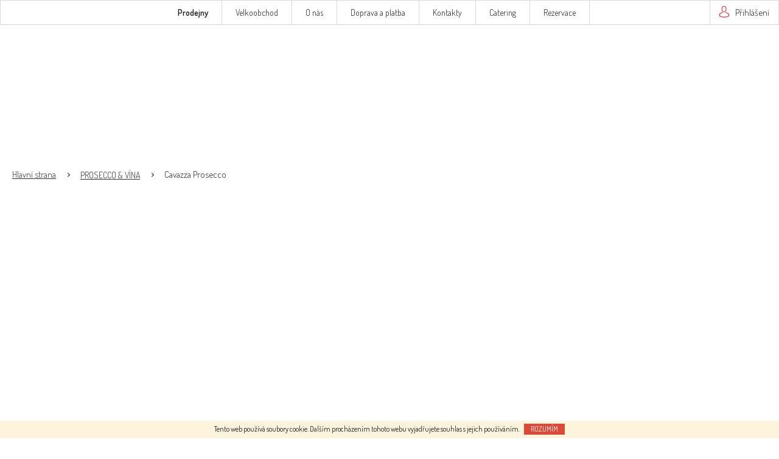

--- FILE ---
content_type: text/html; charset=utf-8
request_url: https://www.seafood.cz/suche-2/cavazza-prosecco/
body_size: 21581
content:
<!doctype html><html lang="cs" dir="ltr" class="header-background-light external-fonts-loaded"><head><meta charset="utf-8" /><meta name="viewport" content="width=device-width,initial-scale=1" /><title>Cavazza Prosecco - Seafood.</title><link rel="preconnect" href="https://cdn.myshoptet.com" /><link rel="dns-prefetch" href="https://cdn.myshoptet.com" /><link rel="preload" href="https://cdn.myshoptet.com/prj/dist/master/cms/libs/jquery/jquery-1.11.3.min.js" as="script" /><link href="https://cdn.myshoptet.com/prj/dist/master/cms/templates/frontend_templates/shared/css/font-face/source-sans-3.css" rel="stylesheet"><link href="https://cdn.myshoptet.com/prj/dist/master/cms/templates/frontend_templates/shared/css/font-face/exo-2.css" rel="stylesheet"><link href="https://cdn.myshoptet.com/prj/dist/master/shop/dist/font-shoptet-11.css.98dac764b411554385c4.css" rel="stylesheet"><script>
dataLayer = [];
dataLayer.push({'shoptet' : {
    "pageType": "productDetail",
    "currency": "CZK",
    "currencyInfo": {
        "decimalSeparator": ",",
        "exchangeRate": 1,
        "priceDecimalPlaces": 2,
        "symbol": "K\u010d",
        "symbolLeft": 0,
        "thousandSeparator": " "
    },
    "language": "cs",
    "projectId": 136627,
    "product": {
        "id": 1790,
        "guid": "220d05e6-6e8a-11ea-965c-ecf4bbd76e50",
        "hasVariants": false,
        "codes": [
            {
                "code": 1790
            }
        ],
        "code": "1790",
        "name": "Cavazza Prosecco",
        "appendix": "",
        "weight": 0,
        "manufacturer": "IT\u00c1LIE",
        "manufacturerGuid": "1EF5332566F766489362DA0BA3DED3EE",
        "currentCategory": "PROSECCO & V\u00cdNA",
        "currentCategoryGuid": "002b1608-d256-11e6-b761-0cc47a6c92bc",
        "defaultCategory": "PROSECCO & V\u00cdNA",
        "defaultCategoryGuid": "002b1608-d256-11e6-b761-0cc47a6c92bc",
        "currency": "CZK",
        "priceWithVat": 320
    },
    "stocks": [
        {
            "id": "ext",
            "title": "Sklad",
            "isDeliveryPoint": 0,
            "visibleOnEshop": 1
        }
    ],
    "cartInfo": {
        "id": null,
        "freeShipping": false,
        "leftToFreeGift": {
            "formattedPrice": "0 K\u010d",
            "priceLeft": 0
        },
        "freeGift": false,
        "leftToFreeShipping": {
            "priceLeft": null,
            "dependOnRegion": null,
            "formattedPrice": null
        },
        "discountCoupon": [],
        "getNoBillingShippingPrice": {
            "withoutVat": 0,
            "vat": 0,
            "withVat": 0
        },
        "cartItems": [],
        "taxMode": "ORDINARY"
    },
    "cart": [],
    "customer": {
        "priceRatio": 1,
        "priceListId": 1,
        "groupId": null,
        "registered": false,
        "mainAccount": false
    }
}});
</script>
<meta property="og:type" content="website"><meta property="og:site_name" content="seafood.cz"><meta property="og:url" content="https://www.seafood.cz/suche-2/cavazza-prosecco/"><meta property="og:title" content="Cavazza Prosecco - Seafood."><meta name="author" content="Seafood."><meta name="web_author" content="Shoptet.cz"><meta name="dcterms.rightsHolder" content="www.seafood.cz"><meta name="robots" content="index,follow"><meta property="og:image" content="https://cdn.myshoptet.com/usr/www.seafood.cz/user/shop/big/1790_snimek-obrazovky-2020-03-23-v--19-29-51.png?5e7b3dd8"><meta property="og:description" content="Cavazza Prosecco. "><meta name="description" content="Cavazza Prosecco. "><meta name="google-site-verification" content="MFmuZs5hjHIuy1guNqaV5Mi91Iaj-OqevmIhBEmu0No"><meta property="product:price:amount" content="320"><meta property="product:price:currency" content="CZK"><style>:root {--color-primary: #d93621;--color-primary-h: 7;--color-primary-s: 74%;--color-primary-l: 49%;--color-primary-hover: #d93621;--color-primary-hover-h: 7;--color-primary-hover-s: 74%;--color-primary-hover-l: 49%;--color-secondary: #008A1C;--color-secondary-h: 132;--color-secondary-s: 100%;--color-secondary-l: 27%;--color-secondary-hover: #00ab23;--color-secondary-hover-h: 132;--color-secondary-hover-s: 100%;--color-secondary-hover-l: 34%;--color-tertiary: #d93621;--color-tertiary-h: 7;--color-tertiary-s: 74%;--color-tertiary-l: 49%;--color-tertiary-hover: #d93621;--color-tertiary-hover-h: 7;--color-tertiary-hover-s: 74%;--color-tertiary-hover-l: 49%;--color-header-background: #ffffff;--template-font: "Source Sans 3";--template-headings-font: "Exo 2";--header-background-url: none;--cookies-notice-background: #1A1937;--cookies-notice-color: #F8FAFB;--cookies-notice-button-hover: #f5f5f5;--cookies-notice-link-hover: #27263f;--templates-update-management-preview-mode-content: "Náhled aktualizací šablony je aktivní pro váš prohlížeč."}</style>
    
    <link href="https://cdn.myshoptet.com/prj/dist/master/shop/dist/main-11.less.d2b96e3871cb1e01a4b1.css" rel="stylesheet" />
        
    <script>var shoptet = shoptet || {};</script>
    <script src="https://cdn.myshoptet.com/prj/dist/master/shop/dist/main-3g-header.js.b3b3f48cd33902743054.js"></script>
<!-- User include --><!-- service 640(287) html code header -->
<link rel="stylesheet" media="screen" href="https://cdn.myshoptet.com/usr/fvstudio.myshoptet.com/user/documents/datum-doruceni/css/global.css?v=1.09" />
<link rel="stylesheet" media="screen" href="https://cdn.myshoptet.com/usr/fvstudio.myshoptet.com/user/documents/datum-doruceni/css/Classic.css?v=1.95" />


<!-- project html code header -->
<link rel="preconnect" href="https://fonts.gstatic.com">
<link href="https://fonts.googleapis.com/css2?family=Dosis:wght@300;400;500;600;700&display=swap" rel="stylesheet">
<link rel="stylesheet" href="/user/documents/css/slick.css?v=1733424091">
<link rel="stylesheet" href="/user/documents/css/jquery.timepicker.min.css?v=1733424091">
<link rel="stylesheet" href="/user/documents/css/styles.css?v=1733424091">
<link rel="stylesheet" href="/user/documents/css/responsive.css?v=1733424091">
<!-- /User include --><link rel="shortcut icon" href="/favicon.ico" type="image/x-icon" /><link rel="canonical" href="https://www.seafood.cz/suche-2/cavazza-prosecco/" />    <!-- Global site tag (gtag.js) - Google Analytics -->
    <script async src="https://www.googletagmanager.com/gtag/js?id=UA-146763548-1"></script>
    <script>
        
        window.dataLayer = window.dataLayer || [];
        function gtag(){dataLayer.push(arguments);}
        

        
        gtag('js', new Date());

                gtag('config', 'UA-146763548-1', { 'groups': "UA" });
        
        
                gtag('config', 'AW-469618236');
        
        
        
        
        
        
                gtag('set', 'currency', 'CZK');

        gtag('event', 'view_item', {
            "send_to": "UA",
            "items": [
                {
                    "id": "1790",
                    "name": "Cavazza Prosecco",
                    "category": "PROSECCO & V\u00cdNA",
                                        "brand": "IT\u00c1LIE",
                                                            "price": 285.71
                }
            ]
        });
        
        
        
        
        
        
        
        
        
        
        
        
        document.addEventListener('DOMContentLoaded', function() {
            if (typeof shoptet.tracking !== 'undefined') {
                for (var id in shoptet.tracking.bannersList) {
                    gtag('event', 'view_promotion', {
                        "send_to": "UA",
                        "promotions": [
                            {
                                "id": shoptet.tracking.bannersList[id].id,
                                "name": shoptet.tracking.bannersList[id].name,
                                "position": shoptet.tracking.bannersList[id].position
                            }
                        ]
                    });
                }
            }

            shoptet.consent.onAccept(function(agreements) {
                if (agreements.length !== 0) {
                    console.debug('gtag consent accept');
                    var gtagConsentPayload =  {
                        'ad_storage': agreements.includes(shoptet.config.cookiesConsentOptPersonalisation)
                            ? 'granted' : 'denied',
                        'analytics_storage': agreements.includes(shoptet.config.cookiesConsentOptAnalytics)
                            ? 'granted' : 'denied',
                                                                                                'ad_user_data': agreements.includes(shoptet.config.cookiesConsentOptPersonalisation)
                            ? 'granted' : 'denied',
                        'ad_personalization': agreements.includes(shoptet.config.cookiesConsentOptPersonalisation)
                            ? 'granted' : 'denied',
                        };
                    console.debug('update consent data', gtagConsentPayload);
                    gtag('consent', 'update', gtagConsentPayload);
                    dataLayer.push(
                        { 'event': 'update_consent' }
                    );
                }
            });
        });
    </script>
</head><body class="desktop id-736 in-suche-2 template-11 type-product type-detail one-column-body columns-4 ums_a11y_category_page--on ums_discussion_rating_forms--off ums_a11y_pagination--on ums_flags_display_unification--off mobile-header-version-0"><noscript>
    <style>
        #header {
            padding-top: 0;
            position: relative !important;
            top: 0;
        }
        .header-navigation {
            position: relative !important;
        }
        .overall-wrapper {
            margin: 0 !important;
        }
        body:not(.ready) {
            visibility: visible !important;
        }
    </style>
    <div class="no-javascript">
        <div class="no-javascript__title">Musíte změnit nastavení vašeho prohlížeče</div>
        <div class="no-javascript__text">Podívejte se na: <a href="https://www.google.com/support/bin/answer.py?answer=23852">Jak povolit JavaScript ve vašem prohlížeči</a>.</div>
        <div class="no-javascript__text">Pokud používáte software na blokování reklam, může být nutné povolit JavaScript z této stránky.</div>
        <div class="no-javascript__text">Děkujeme.</div>
    </div>
</noscript>

        <div id="fb-root"></div>
        <script>
            window.fbAsyncInit = function() {
                FB.init({
//                    appId            : 'your-app-id',
                    autoLogAppEvents : true,
                    xfbml            : true,
                    version          : 'v19.0'
                });
            };
        </script>
        <script async defer crossorigin="anonymous" src="https://connect.facebook.net/cs_CZ/sdk.js"></script>    <div class="cookie-ag-wrap">
        <div class="site-msg cookies" data-testid="cookiePopup" data-nosnippet>
            <form action="">
                Tento web používá soubory cookie. Dalším procházením tohoto webu vyjadřujete souhlas s jejich používáním.
                <button type="submit" class="btn btn-xs btn-default CookiesOK" data-cookie-notice-ttl="14" data-testid="buttonCookieSubmit">Rozumím</button>
            </form>
        </div>
            </div>
<a href="#content" class="skip-link sr-only">Přejít na obsah</a><div class="overall-wrapper"><div class="user-action"><div class="container"><div class="user-action-in"><div class="user-action-login popup-widget login-widget"><div class="popup-widget-inner"><h2>Přihlášení k vašemu účtu</h2><div id="customerLogin"><form action="/action/Customer/Login/" method="post" id="formLoginIncluded" class="csrf-enabled" data-testid="formLogin"><input type="hidden" name="referer" value="" /><div class="form-group"><div class="input-wrapper email js-validated-element-wrapper no-label"><input type="email" name="email" class="form-control" placeholder="E-mailová adresa (např. jan@novak.cz)" data-testid="inputEmail" autocomplete="email" required /></div></div><div class="form-group"><div class="input-wrapper password js-validated-element-wrapper no-label"><input type="password" name="password" class="form-control" placeholder="Heslo" data-testid="inputPassword" autocomplete="current-password" required /><span class="no-display">Nemůžete vyplnit toto pole</span><input type="text" name="surname" value="" class="no-display" /></div></div><div class="form-group"><div class="login-wrapper"><button type="submit" class="btn btn-secondary btn-text btn-login" data-testid="buttonSubmit">Přihlásit se</button><div class="password-helper"><a href="/registrace/" data-testid="signup" rel="nofollow">Nová registrace</a><a href="/klient/zapomenute-heslo/" rel="nofollow">Zapomenuté heslo</a></div></div></div></form>
</div></div></div>
    <div id="cart-widget" class="user-action-cart popup-widget cart-widget loader-wrapper" data-testid="popupCartWidget" role="dialog" aria-hidden="true"><div class="popup-widget-inner cart-widget-inner place-cart-here"><div class="loader-overlay"><div class="loader"></div></div></div><div class="cart-widget-button"><a href="/kosik/" class="btn btn-conversion" id="continue-order-button" rel="nofollow" data-testid="buttonNextStep">Pokračovat do košíku</a></div></div></div>
</div></div><div class="top-navigation-bar" data-testid="topNavigationBar">

    <div class="container">

        <div class="top-navigation-contacts">
            <strong>Zákaznická podpora:</strong><a href="tel:774117250" class="project-phone" aria-label="Zavolat na 774117250" data-testid="contactboxPhone"><span>774 117 250</span></a><a href="mailto:zborovska49@gmail.com" class="project-email" data-testid="contactboxEmail"><span>zborovska49@gmail.com</span></a>        </div>

                            <div class="top-navigation-menu">
                <div class="top-navigation-menu-trigger"></div>
                <ul class="top-navigation-bar-menu">
                                            <li class="top-navigation-menu-item-external-55">
                            <a href="/kontakty">Prodejny</a>
                        </li>
                                            <li class="top-navigation-menu-item-804">
                            <a href="/velkoobchod-2/">Velkoobchod</a>
                        </li>
                                            <li class="top-navigation-menu-item-1125">
                            <a href="/o-nas/">O nás</a>
                        </li>
                                            <li class="top-navigation-menu-item-1128">
                            <a href="/doprava-a-platba/">Doprava a platba</a>
                        </li>
                                            <li class="top-navigation-menu-item-29">
                            <a href="/kontakty/">Kontakty</a>
                        </li>
                                            <li class="top-navigation-menu-item-1147">
                            <a href="/catering/">Catering</a>
                        </li>
                                            <li class="top-navigation-menu-item-1153">
                            <a href="/rezervace/">Rezervace</a>
                        </li>
                                    </ul>
                <ul class="top-navigation-bar-menu-helper"></ul>
            </div>
        
        <div class="top-navigation-tools">
            <div class="responsive-tools">
                <a href="#" class="toggle-window" data-target="search" aria-label="Hledat" data-testid="linkSearchIcon"></a>
                                                            <a href="#" class="toggle-window" data-target="login"></a>
                                                    <a href="#" class="toggle-window" data-target="navigation" aria-label="Menu" data-testid="hamburgerMenu"></a>
            </div>
                        <a href="/login/?backTo=%2Fsuche-2%2Fcavazza-prosecco%2F" class="top-nav-button top-nav-button-login primary login toggle-window" data-target="login" data-testid="signin" rel="nofollow"><span>Přihlášení</span></a>        </div>

    </div>

</div>
<header id="header"><div class="container navigation-wrapper">
    <div class="header-top">
        <div class="site-name-wrapper">
            <div class="site-name"><a href="/" data-testid="linkWebsiteLogo"><img src="https://cdn.myshoptet.com/usr/www.seafood.cz/user/logos/logo-shoptet-png21.png" alt="Seafood." fetchpriority="low" /></a></div>        </div>
        <div class="search" itemscope itemtype="https://schema.org/WebSite">
            <meta itemprop="headline" content="PROSECCO &amp; VÍNA"/><meta itemprop="url" content="https://www.seafood.cz"/><meta itemprop="text" content="Cavazza Prosecco. "/>            <form action="/action/ProductSearch/prepareString/" method="post"
    id="formSearchForm" class="search-form compact-form js-search-main"
    itemprop="potentialAction" itemscope itemtype="https://schema.org/SearchAction" data-testid="searchForm">
    <fieldset>
        <meta itemprop="target"
            content="https://www.seafood.cz/vyhledavani/?string={string}"/>
        <input type="hidden" name="language" value="cs"/>
        
            
<input
    type="search"
    name="string"
        class="query-input form-control search-input js-search-input"
    placeholder="Napište, co hledáte"
    autocomplete="off"
    required
    itemprop="query-input"
    aria-label="Hledat"
    data-testid="searchInput"
>
            <button type="submit" class="btn btn-default" data-testid="searchBtn">Hledat</button>
        
    </fieldset>
</form>
        </div>
        <div class="navigation-buttons">
                
    <a href="/kosik/" class="btn btn-icon toggle-window cart-count" data-target="cart" data-hover="true" data-redirect="true" data-testid="headerCart" rel="nofollow" aria-haspopup="dialog" aria-expanded="false" aria-controls="cart-widget">
        
                <span class="sr-only">Nákupní košík</span>
        
            <span class="cart-price visible-lg-inline-block" data-testid="headerCartPrice">
                                    Prázdný košík                            </span>
        
    
            </a>
        </div>
    </div>
    <nav id="navigation" aria-label="Hlavní menu" data-collapsible="true"><div class="navigation-in menu"><ul class="menu-level-1" role="menubar" data-testid="headerMenuItems"><li class="menu-item-674 ext" role="none"><a href="/sea-food/" data-testid="headerMenuItem" role="menuitem" aria-haspopup="true" aria-expanded="false"><b>SEAFOOD &amp; RYBY</b><span class="submenu-arrow"></span></a><ul class="menu-level-2" aria-label="SEAFOOD &amp; RYBY" tabindex="-1" role="menu"><li class="menu-item-1183" role="none"><a href="/sladkovodni-ryby/" class="menu-image" data-testid="headerMenuItem" tabindex="-1" aria-hidden="true"><img src="data:image/svg+xml,%3Csvg%20width%3D%22140%22%20height%3D%22100%22%20xmlns%3D%22http%3A%2F%2Fwww.w3.org%2F2000%2Fsvg%22%3E%3C%2Fsvg%3E" alt="" aria-hidden="true" width="140" height="100"  data-src="https://cdn.myshoptet.com/usr/www.seafood.cz/user/categories/thumb/pstruh_duhov___cel__.jpg" fetchpriority="low" /></a><div><a href="/sladkovodni-ryby/" data-testid="headerMenuItem" role="menuitem"><span>Sladkovodní ryby</span></a>
                        </div></li><li class="menu-item-786" role="none"><a href="/filety/" class="menu-image" data-testid="headerMenuItem" tabindex="-1" aria-hidden="true"><img src="data:image/svg+xml,%3Csvg%20width%3D%22140%22%20height%3D%22100%22%20xmlns%3D%22http%3A%2F%2Fwww.w3.org%2F2000%2Fsvg%22%3E%3C%2Fsvg%3E" alt="" aria-hidden="true" width="140" height="100"  data-src="https://cdn.myshoptet.com/usr/www.seafood.cz/user/categories/thumb/-afbeeldingen-producten-png_bestanden-yellowfin-tuna3.png" fetchpriority="low" /></a><div><a href="/filety/" data-testid="headerMenuItem" role="menuitem"><span>Filety</span></a>
                        </div></li><li class="menu-item-697" role="none"><a href="/morske-ryby/" class="menu-image" data-testid="headerMenuItem" tabindex="-1" aria-hidden="true"><img src="data:image/svg+xml,%3Csvg%20width%3D%22140%22%20height%3D%22100%22%20xmlns%3D%22http%3A%2F%2Fwww.w3.org%2F2000%2Fsvg%22%3E%3C%2Fsvg%3E" alt="" aria-hidden="true" width="140" height="100"  data-src="https://cdn.myshoptet.com/usr/www.seafood.cz/user/categories/thumb/kambala.jpg" fetchpriority="low" /></a><div><a href="/morske-ryby/" data-testid="headerMenuItem" role="menuitem"><span>Mořské ryby celé</span></a>
                        </div></li><li class="menu-item-679" role="none"><a href="/morske-plody/" class="menu-image" data-testid="headerMenuItem" tabindex="-1" aria-hidden="true"><img src="data:image/svg+xml,%3Csvg%20width%3D%22140%22%20height%3D%22100%22%20xmlns%3D%22http%3A%2F%2Fwww.w3.org%2F2000%2Fsvg%22%3E%3C%2Fsvg%3E" alt="" aria-hidden="true" width="140" height="100"  data-src="https://cdn.myshoptet.com/usr/www.seafood.cz/user/categories/thumb/jak-jist-krevety-1.jpg" fetchpriority="low" /></a><div><a href="/morske-plody/" data-testid="headerMenuItem" role="menuitem"><span>Mořské plody</span></a>
                        </div></li><li class="menu-item-681" role="none"><a href="/mrazene-ryby/" class="menu-image" data-testid="headerMenuItem" tabindex="-1" aria-hidden="true"><img src="data:image/svg+xml,%3Csvg%20width%3D%22140%22%20height%3D%22100%22%20xmlns%3D%22http%3A%2F%2Fwww.w3.org%2F2000%2Fsvg%22%3E%3C%2Fsvg%3E" alt="" aria-hidden="true" width="140" height="100"  data-src="https://cdn.myshoptet.com/usr/www.seafood.cz/user/categories/thumb/frozen.png" fetchpriority="low" /></a><div><a href="/mrazene-ryby/" data-testid="headerMenuItem" role="menuitem"><span>Mražené ryby</span></a>
                        </div></li><li class="menu-item-763" role="none"><a href="/musle/" class="menu-image" data-testid="headerMenuItem" tabindex="-1" aria-hidden="true"><img src="data:image/svg+xml,%3Csvg%20width%3D%22140%22%20height%3D%22100%22%20xmlns%3D%22http%3A%2F%2Fwww.w3.org%2F2000%2Fsvg%22%3E%3C%2Fsvg%3E" alt="" aria-hidden="true" width="140" height="100"  data-src="https://cdn.myshoptet.com/usr/www.seafood.cz/user/categories/thumb/549175680a2ab5630f789bbb401d8994.jpg" fetchpriority="low" /></a><div><a href="/musle/" data-testid="headerMenuItem" role="menuitem"><span>Mušle</span></a>
                        </div></li><li class="menu-item-680" role="none"><a href="/uzene-ryby-2/" class="menu-image" data-testid="headerMenuItem" tabindex="-1" aria-hidden="true"><img src="data:image/svg+xml,%3Csvg%20width%3D%22140%22%20height%3D%22100%22%20xmlns%3D%22http%3A%2F%2Fwww.w3.org%2F2000%2Fsvg%22%3E%3C%2Fsvg%3E" alt="" aria-hidden="true" width="140" height="100"  data-src="https://cdn.myshoptet.com/usr/www.seafood.cz/user/categories/thumb/uzen___ryba.jpg" fetchpriority="low" /></a><div><a href="/uzene-ryby-2/" data-testid="headerMenuItem" role="menuitem"><span>Uzené ryby</span></a>
                        </div></li><li class="menu-item-968" role="none"><a href="/hlavonozci/" class="menu-image" data-testid="headerMenuItem" tabindex="-1" aria-hidden="true"><img src="data:image/svg+xml,%3Csvg%20width%3D%22140%22%20height%3D%22100%22%20xmlns%3D%22http%3A%2F%2Fwww.w3.org%2F2000%2Fsvg%22%3E%3C%2Fsvg%3E" alt="" aria-hidden="true" width="140" height="100"  data-src="https://cdn.myshoptet.com/usr/www.seafood.cz/user/categories/thumb/octopus.jpg" fetchpriority="low" /></a><div><a href="/hlavonozci/" data-testid="headerMenuItem" role="menuitem"><span>Hlavonožci</span></a>
                        </div></li><li class="menu-item-998" role="none"><a href="/rybi-salaty/" class="menu-image" data-testid="headerMenuItem" tabindex="-1" aria-hidden="true"><img src="data:image/svg+xml,%3Csvg%20width%3D%22140%22%20height%3D%22100%22%20xmlns%3D%22http%3A%2F%2Fwww.w3.org%2F2000%2Fsvg%22%3E%3C%2Fsvg%3E" alt="" aria-hidden="true" width="140" height="100"  data-src="https://cdn.myshoptet.com/usr/www.seafood.cz/user/categories/thumb/wakamew.png" fetchpriority="low" /></a><div><a href="/rybi-salaty/" data-testid="headerMenuItem" role="menuitem"><span>Rybí saláty</span></a>
                        </div></li><li class="menu-item-1186" role="none"><a href="/korysi/" class="menu-image" data-testid="headerMenuItem" tabindex="-1" aria-hidden="true"><img src="data:image/svg+xml,%3Csvg%20width%3D%22140%22%20height%3D%22100%22%20xmlns%3D%22http%3A%2F%2Fwww.w3.org%2F2000%2Fsvg%22%3E%3C%2Fsvg%3E" alt="" aria-hidden="true" width="140" height="100"  data-src="https://cdn.myshoptet.com/usr/www.seafood.cz/user/categories/thumb/humr.png" fetchpriority="low" /></a><div><a href="/korysi/" data-testid="headerMenuItem" role="menuitem"><span>Korýši</span></a>
                        </div></li></ul></li>
<li class="menu-item-878 ext" role="none"><a href="/japonsko/" data-testid="headerMenuItem" role="menuitem" aria-haspopup="true" aria-expanded="false"><b>SUSHI &amp; JAPAN</b><span class="submenu-arrow"></span></a><ul class="menu-level-2" aria-label="SUSHI &amp; JAPAN" tabindex="-1" role="menu"><li class="menu-item-1073" role="none"><a href="/na-sushi/" class="menu-image" data-testid="headerMenuItem" tabindex="-1" aria-hidden="true"><img src="data:image/svg+xml,%3Csvg%20width%3D%22140%22%20height%3D%22100%22%20xmlns%3D%22http%3A%2F%2Fwww.w3.org%2F2000%2Fsvg%22%3E%3C%2Fsvg%3E" alt="" aria-hidden="true" width="140" height="100"  data-src="https://cdn.myshoptet.com/usr/www.seafood.cz/user/categories/thumb/kikkoman_darksoy150ml01.jpg" fetchpriority="low" /></a><div><a href="/na-sushi/" data-testid="headerMenuItem" role="menuitem"><span>Na sushi</span></a>
                        </div></li><li class="menu-item-1058" role="none"><a href="/take-out/" class="menu-image" data-testid="headerMenuItem" tabindex="-1" aria-hidden="true"><img src="data:image/svg+xml,%3Csvg%20width%3D%22140%22%20height%3D%22100%22%20xmlns%3D%22http%3A%2F%2Fwww.w3.org%2F2000%2Fsvg%22%3E%3C%2Fsvg%3E" alt="" aria-hidden="true" width="140" height="100"  data-src="https://cdn.myshoptet.com/usr/www.seafood.cz/user/categories/thumb/taqke_out_48.jpg" fetchpriority="low" /></a><div><a href="/take-out/" data-testid="headerMenuItem" role="menuitem"><span>Take Out</span></a>
                        </div></li><li class="menu-item-1097" role="none"><a href="/japan-alkohol/" class="menu-image" data-testid="headerMenuItem" tabindex="-1" aria-hidden="true"><img src="data:image/svg+xml,%3Csvg%20width%3D%22140%22%20height%3D%22100%22%20xmlns%3D%22http%3A%2F%2Fwww.w3.org%2F2000%2Fsvg%22%3E%3C%2Fsvg%3E" alt="" aria-hidden="true" width="140" height="100"  data-src="https://cdn.myshoptet.com/usr/www.seafood.cz/user/categories/thumb/japan_alkohol.jpg" fetchpriority="low" /></a><div><a href="/japan-alkohol/" data-testid="headerMenuItem" role="menuitem"><span>Japan alkohol</span></a>
                        </div></li><li class="menu-item-1100" role="none"><a href="/japafood/" class="menu-image" data-testid="headerMenuItem" tabindex="-1" aria-hidden="true"><img src="data:image/svg+xml,%3Csvg%20width%3D%22140%22%20height%3D%22100%22%20xmlns%3D%22http%3A%2F%2Fwww.w3.org%2F2000%2Fsvg%22%3E%3C%2Fsvg%3E" alt="" aria-hidden="true" width="140" height="100"  data-src="https://cdn.myshoptet.com/usr/www.seafood.cz/user/categories/thumb/1400_japonska-smes.jpg" fetchpriority="low" /></a><div><a href="/japafood/" data-testid="headerMenuItem" role="menuitem"><span>JAPAFOOD</span></a>
                        </div></li><li class="menu-item-1106" role="none"><a href="/porcelan/" class="menu-image" data-testid="headerMenuItem" tabindex="-1" aria-hidden="true"><img src="data:image/svg+xml,%3Csvg%20width%3D%22140%22%20height%3D%22100%22%20xmlns%3D%22http%3A%2F%2Fwww.w3.org%2F2000%2Fsvg%22%3E%3C%2Fsvg%3E" alt="" aria-hidden="true" width="140" height="100"  data-src="https://cdn.myshoptet.com/usr/www.seafood.cz/user/categories/thumb/h.jpg" fetchpriority="low" /></a><div><a href="/porcelan/" data-testid="headerMenuItem" role="menuitem"><span>Porcelán</span></a>
                        </div></li><li class="menu-item-1109" role="none"><a href="/lode/" class="menu-image" data-testid="headerMenuItem" tabindex="-1" aria-hidden="true"><img src="data:image/svg+xml,%3Csvg%20width%3D%22140%22%20height%3D%22100%22%20xmlns%3D%22http%3A%2F%2Fwww.w3.org%2F2000%2Fsvg%22%3E%3C%2Fsvg%3E" alt="" aria-hidden="true" width="140" height="100"  data-src="https://cdn.myshoptet.com/usr/www.seafood.cz/user/categories/thumb/lod.jpg" fetchpriority="low" /></a><div><a href="/lode/" data-testid="headerMenuItem" role="menuitem"><span>Lodě</span></a>
                        </div></li><li class="menu-item-1112" role="none"><a href="/velkoobchod-3/" class="menu-image" data-testid="headerMenuItem" tabindex="-1" aria-hidden="true"><img src="data:image/svg+xml,%3Csvg%20width%3D%22140%22%20height%3D%22100%22%20xmlns%3D%22http%3A%2F%2Fwww.w3.org%2F2000%2Fsvg%22%3E%3C%2Fsvg%3E" alt="" aria-hidden="true" width="140" height="100"  data-src="https://cdn.myshoptet.com/usr/www.seafood.cz/user/categories/thumb/nishiki.jpg" fetchpriority="low" /></a><div><a href="/velkoobchod-3/" data-testid="headerMenuItem" role="menuitem"><span>Velkoobchod</span></a>
                        </div></li><li class="menu-item-1115" role="none"><a href="/darky/" class="menu-image" data-testid="headerMenuItem" tabindex="-1" aria-hidden="true"><img src="data:image/svg+xml,%3Csvg%20width%3D%22140%22%20height%3D%22100%22%20xmlns%3D%22http%3A%2F%2Fwww.w3.org%2F2000%2Fsvg%22%3E%3C%2Fsvg%3E" alt="" aria-hidden="true" width="140" height="100"  data-src="https://cdn.myshoptet.com/usr/www.seafood.cz/user/categories/thumb/gift-box_cut.jpg" fetchpriority="low" /></a><div><a href="/darky/" data-testid="headerMenuItem" role="menuitem"><span>Dárky</span></a>
                        </div></li></ul></li>
<li class="menu-item-860 ext" role="none"><a href="/caviar/" data-testid="headerMenuItem" role="menuitem" aria-haspopup="true" aria-expanded="false"><b>CAVIAR &amp; OYSTER</b><span class="submenu-arrow"></span></a><ul class="menu-level-2" aria-label="CAVIAR &amp; OYSTER" tabindex="-1" role="menu"><li class="menu-item-866" role="none"><a href="/francouzsky-kaviar/" class="menu-image" data-testid="headerMenuItem" tabindex="-1" aria-hidden="true"><img src="data:image/svg+xml,%3Csvg%20width%3D%22140%22%20height%3D%22100%22%20xmlns%3D%22http%3A%2F%2Fwww.w3.org%2F2000%2Fsvg%22%3E%3C%2Fsvg%3E" alt="" aria-hidden="true" width="140" height="100"  data-src="https://cdn.myshoptet.com/usr/www.seafood.cz/user/categories/thumb/boutique-caviar-tradition1.jpg" fetchpriority="low" /></a><div><a href="/francouzsky-kaviar/" data-testid="headerMenuItem" role="menuitem"><span>Francouzský kaviár</span></a>
                        </div></li><li class="menu-item-956" role="none"><a href="/kaviar-z-divokeho-lososa/" class="menu-image" data-testid="headerMenuItem" tabindex="-1" aria-hidden="true"><img src="data:image/svg+xml,%3Csvg%20width%3D%22140%22%20height%3D%22100%22%20xmlns%3D%22http%3A%2F%2Fwww.w3.org%2F2000%2Fsvg%22%3E%3C%2Fsvg%3E" alt="" aria-hidden="true" width="140" height="100"  data-src="https://cdn.myshoptet.com/usr/www.seafood.cz/user/categories/thumb/keta-lachskaviar-01.jpg" fetchpriority="low" /></a><div><a href="/kaviar-z-divokeho-lososa/" data-testid="headerMenuItem" role="menuitem"><span>Kaviár z divokého lososa</span></a>
                        </div></li><li class="menu-item-962" role="none"><a href="/ostatni-kaviary/" class="menu-image" data-testid="headerMenuItem" tabindex="-1" aria-hidden="true"><img src="data:image/svg+xml,%3Csvg%20width%3D%22140%22%20height%3D%22100%22%20xmlns%3D%22http%3A%2F%2Fwww.w3.org%2F2000%2Fsvg%22%3E%3C%2Fsvg%3E" alt="" aria-hidden="true" width="140" height="100"  data-src="https://cdn.myshoptet.com/usr/www.seafood.cz/user/categories/thumb/4607003610562_detail.jpg" fetchpriority="low" /></a><div><a href="/ostatni-kaviary/" data-testid="headerMenuItem" role="menuitem"><span>Ostatní kaviáry</span></a>
                        </div></li><li class="menu-item-1088" role="none"><a href="/ustrice/" class="menu-image" data-testid="headerMenuItem" tabindex="-1" aria-hidden="true"><img src="data:image/svg+xml,%3Csvg%20width%3D%22140%22%20height%3D%22100%22%20xmlns%3D%22http%3A%2F%2Fwww.w3.org%2F2000%2Fsvg%22%3E%3C%2Fsvg%3E" alt="" aria-hidden="true" width="140" height="100"  data-src="https://cdn.myshoptet.com/usr/www.seafood.cz/user/categories/thumb/__st__ice_3_12_ks.jpg" fetchpriority="low" /></a><div><a href="/ustrice/" data-testid="headerMenuItem" role="menuitem"><span>Ústřice</span></a>
                        </div></li></ul></li>
<li class="menu-item-700 ext" role="none"><a href="/syry-2/" data-testid="headerMenuItem" role="menuitem" aria-haspopup="true" aria-expanded="false"><b>SÝRY &amp; DELIKATESY</b><span class="submenu-arrow"></span></a><ul class="menu-level-2" aria-label="SÝRY &amp; DELIKATESY" tabindex="-1" role="menu"><li class="menu-item-715" role="none"><a href="/chlazene/" class="menu-image" data-testid="headerMenuItem" tabindex="-1" aria-hidden="true"><img src="data:image/svg+xml,%3Csvg%20width%3D%22140%22%20height%3D%22100%22%20xmlns%3D%22http%3A%2F%2Fwww.w3.org%2F2000%2Fsvg%22%3E%3C%2Fsvg%3E" alt="" aria-hidden="true" width="140" height="100"  data-src="https://cdn.myshoptet.com/usr/www.seafood.cz/user/categories/thumb/salam.png" fetchpriority="low" /></a><div><a href="/chlazene/" data-testid="headerMenuItem" role="menuitem"><span>Delikatesy</span></a>
                        </div></li><li class="menu-item-851" role="none"><a href="/kravske-syry/" class="menu-image" data-testid="headerMenuItem" tabindex="-1" aria-hidden="true"><img src="data:image/svg+xml,%3Csvg%20width%3D%22140%22%20height%3D%22100%22%20xmlns%3D%22http%3A%2F%2Fwww.w3.org%2F2000%2Fsvg%22%3E%3C%2Fsvg%3E" alt="" aria-hidden="true" width="140" height="100"  data-src="https://cdn.myshoptet.com/usr/www.seafood.cz/user/categories/thumb/kraavsk__.jpg" fetchpriority="low" /></a><div><a href="/kravske-syry/" data-testid="headerMenuItem" role="menuitem"><span>Kravské sýry</span></a>
                        </div></li><li class="menu-item-1001" role="none"><a href="/ovci-syry/" class="menu-image" data-testid="headerMenuItem" tabindex="-1" aria-hidden="true"><img src="data:image/svg+xml,%3Csvg%20width%3D%22140%22%20height%3D%22100%22%20xmlns%3D%22http%3A%2F%2Fwww.w3.org%2F2000%2Fsvg%22%3E%3C%2Fsvg%3E" alt="" aria-hidden="true" width="140" height="100"  data-src="https://cdn.myshoptet.com/usr/www.seafood.cz/user/categories/thumb/ov____.jpg" fetchpriority="low" /></a><div><a href="/ovci-syry/" data-testid="headerMenuItem" role="menuitem"><span>Ovčí sýry</span></a>
                        </div></li><li class="menu-item-1004" role="none"><a href="/kozi-syry/" class="menu-image" data-testid="headerMenuItem" tabindex="-1" aria-hidden="true"><img src="data:image/svg+xml,%3Csvg%20width%3D%22140%22%20height%3D%22100%22%20xmlns%3D%22http%3A%2F%2Fwww.w3.org%2F2000%2Fsvg%22%3E%3C%2Fsvg%3E" alt="" aria-hidden="true" width="140" height="100"  data-src="https://cdn.myshoptet.com/usr/www.seafood.cz/user/categories/thumb/kravsk__.jpg" fetchpriority="low" /></a><div><a href="/kozi-syry/" data-testid="headerMenuItem" role="menuitem"><span>Kozí sýry</span></a>
                        </div></li></ul></li>
<li class="menu-item-736 ext" role="none"><a href="/suche-2/" class="active" data-testid="headerMenuItem" role="menuitem" aria-haspopup="true" aria-expanded="false"><b>PROSECCO &amp; VÍNA</b><span class="submenu-arrow"></span></a><ul class="menu-level-2" aria-label="PROSECCO &amp; VÍNA" tabindex="-1" role="menu"><li class="menu-item-1022" role="none"><a href="/champagne/" class="menu-image" data-testid="headerMenuItem" tabindex="-1" aria-hidden="true"><img src="data:image/svg+xml,%3Csvg%20width%3D%22140%22%20height%3D%22100%22%20xmlns%3D%22http%3A%2F%2Fwww.w3.org%2F2000%2Fsvg%22%3E%3C%2Fsvg%3E" alt="" aria-hidden="true" width="140" height="100"  data-src="https://cdn.myshoptet.com/usr/www.seafood.cz/user/categories/thumb/champan.jpg" fetchpriority="low" /></a><div><a href="/champagne/" data-testid="headerMenuItem" role="menuitem"><span>Champagne</span></a>
                        </div></li><li class="menu-item-893" role="none"><a href="/vina/" class="menu-image" data-testid="headerMenuItem" tabindex="-1" aria-hidden="true"><img src="data:image/svg+xml,%3Csvg%20width%3D%22140%22%20height%3D%22100%22%20xmlns%3D%22http%3A%2F%2Fwww.w3.org%2F2000%2Fsvg%22%3E%3C%2Fsvg%3E" alt="" aria-hidden="true" width="140" height="100"  data-src="https://cdn.myshoptet.com/usr/www.seafood.cz/user/categories/thumb/hhhg.png" fetchpriority="low" /></a><div><a href="/vina/" data-testid="headerMenuItem" role="menuitem"><span>Bílá vína</span></a>
                        </div></li><li class="menu-item-1079" role="none"><a href="/cervena-vina/" class="menu-image" data-testid="headerMenuItem" tabindex="-1" aria-hidden="true"><img src="data:image/svg+xml,%3Csvg%20width%3D%22140%22%20height%3D%22100%22%20xmlns%3D%22http%3A%2F%2Fwww.w3.org%2F2000%2Fsvg%22%3E%3C%2Fsvg%3E" alt="" aria-hidden="true" width="140" height="100"  data-src="https://cdn.myshoptet.com/usr/www.seafood.cz/user/categories/thumb/cd.png" fetchpriority="low" /></a><div><a href="/cervena-vina/" data-testid="headerMenuItem" role="menuitem"><span>Červená vína</span></a>
                        </div></li><li class="menu-item-1082" role="none"><a href="/prosecco/" class="menu-image" data-testid="headerMenuItem" tabindex="-1" aria-hidden="true"><img src="data:image/svg+xml,%3Csvg%20width%3D%22140%22%20height%3D%22100%22%20xmlns%3D%22http%3A%2F%2Fwww.w3.org%2F2000%2Fsvg%22%3E%3C%2Fsvg%3E" alt="" aria-hidden="true" width="140" height="100"  data-src="https://cdn.myshoptet.com/usr/www.seafood.cz/user/categories/thumb/prosecco.jpg" fetchpriority="low" /></a><div><a href="/prosecco/" data-testid="headerMenuItem" role="menuitem"><span>Prosecco</span></a>
                        </div></li></ul></li>
<li class="menu-item-1016" role="none"><a href="/zelenina-ovoce/" data-testid="headerMenuItem" role="menuitem" aria-expanded="false"><b>ZELENINA &amp; OVOCE</b></a></li>
<li class="menu-item-1091 ext" role="none"><a href="/maso-uzeniny/" data-testid="headerMenuItem" role="menuitem" aria-haspopup="true" aria-expanded="false"><b>ŘEZNICTVÍ &amp; LANÝŽE</b><span class="submenu-arrow"></span></a><ul class="menu-level-2" aria-label="ŘEZNICTVÍ &amp; LANÝŽE" tabindex="-1" role="menu"><li class="menu-item-1177" role="none"><a href="/lanyzove-produkty/" class="menu-image" data-testid="headerMenuItem" tabindex="-1" aria-hidden="true"><img src="data:image/svg+xml,%3Csvg%20width%3D%22140%22%20height%3D%22100%22%20xmlns%3D%22http%3A%2F%2Fwww.w3.org%2F2000%2Fsvg%22%3E%3C%2Fsvg%3E" alt="" aria-hidden="true" width="140" height="100"  data-src="https://cdn.myshoptet.com/usr/www.seafood.cz/user/categories/thumb/lan____.jpg" fetchpriority="low" /></a><div><a href="/lanyzove-produkty/" data-testid="headerMenuItem" role="menuitem"><span>Lanýžové produkty</span></a>
                        </div></li></ul></li>
<li class="menu-item-1121 ext" role="none"><a href="/cafe-bistro/" data-testid="headerMenuItem" role="menuitem" aria-haspopup="true" aria-expanded="false"><b>CAFE &amp; BISTRO</b><span class="submenu-arrow"></span></a><ul class="menu-level-2" aria-label="CAFE &amp; BISTRO" tabindex="-1" role="menu"><li class="menu-item-1134" role="none"><a href="/kava/" class="menu-image" data-testid="headerMenuItem" tabindex="-1" aria-hidden="true"><img src="data:image/svg+xml,%3Csvg%20width%3D%22140%22%20height%3D%22100%22%20xmlns%3D%22http%3A%2F%2Fwww.w3.org%2F2000%2Fsvg%22%3E%3C%2Fsvg%3E" alt="" aria-hidden="true" width="140" height="100"  data-src="https://cdn.myshoptet.com/usr/www.seafood.cz/user/categories/thumb/zrnkov___k__va.jpg" fetchpriority="low" /></a><div><a href="/kava/" data-testid="headerMenuItem" role="menuitem"><span>Káva</span></a>
                        </div></li></ul></li>
<li class="menu-item-1094" role="none"><a href="/bedynky-darky/" data-testid="headerMenuItem" role="menuitem" aria-expanded="false"><b>BEDÝNKY &amp; DÁRKY</b></a></li>
</ul></div><span class="navigation-close"></span></nav><div class="menu-helper" data-testid="hamburgerMenu"><span>Více</span></div>
</div></header><!-- / header -->


                    <div class="container breadcrumbs-wrapper">
            <div class="breadcrumbs" itemscope itemtype="https://schema.org/BreadcrumbList">
                                                                            <span id="navigation-first" data-basetitle="Seafood." itemprop="itemListElement" itemscope itemtype="https://schema.org/ListItem">
                <a href="/" itemprop="item" ><span itemprop="name">Domů</span></a>
                <span class="navigation-bullet">/</span>
                <meta itemprop="position" content="1" />
            </span>
                                <span id="navigation-1" itemprop="itemListElement" itemscope itemtype="https://schema.org/ListItem">
                <a href="/suche-2/" itemprop="item" data-testid="breadcrumbsSecondLevel"><span itemprop="name">PROSECCO &amp; VÍNA</span></a>
                <span class="navigation-bullet">/</span>
                <meta itemprop="position" content="2" />
            </span>
                                            <span id="navigation-2" itemprop="itemListElement" itemscope itemtype="https://schema.org/ListItem" data-testid="breadcrumbsLastLevel">
                <meta itemprop="item" content="https://www.seafood.cz/suche-2/cavazza-prosecco/" />
                <meta itemprop="position" content="3" />
                <span itemprop="name" data-title="Cavazza Prosecco">Cavazza Prosecco <span class="appendix"></span></span>
            </span>
            </div>
        </div>
    
<div id="content-wrapper" class="container content-wrapper">
    
    <div class="content-wrapper-in">
                <main id="content" class="content wide">
                            
<div class="p-detail" itemscope itemtype="https://schema.org/Product">

    
    <meta itemprop="name" content="Cavazza Prosecco" />
    <meta itemprop="category" content="Úvodní stránka &gt; PROSECCO &amp;amp; VÍNA &gt; Cavazza Prosecco" />
    <meta itemprop="url" content="https://www.seafood.cz/suche-2/cavazza-prosecco/" />
    <meta itemprop="image" content="https://cdn.myshoptet.com/usr/www.seafood.cz/user/shop/big/1790_snimek-obrazovky-2020-03-23-v--19-29-51.png?5e7b3dd8" />
                <span class="js-hidden" itemprop="manufacturer" itemscope itemtype="https://schema.org/Organization">
            <meta itemprop="name" content="ITÁLIE" />
        </span>
        <span class="js-hidden" itemprop="brand" itemscope itemtype="https://schema.org/Brand">
            <meta itemprop="name" content="ITÁLIE" />
        </span>
                                        
        <div class="p-detail-inner">

        <div class="p-detail-inner-header">
            <h1>
                  Cavazza Prosecco            </h1>

                <span class="p-code">
        <span class="p-code-label">Kód:</span>
                    <span>1790</span>
            </span>
        </div>

        <form action="/action/Cart/addCartItem/" method="post" id="product-detail-form" class="pr-action csrf-enabled" data-testid="formProduct">

            <meta itemprop="productID" content="1790" /><meta itemprop="identifier" content="220d05e6-6e8a-11ea-965c-ecf4bbd76e50" /><meta itemprop="sku" content="1790" /><span itemprop="offers" itemscope itemtype="https://schema.org/Offer"><link itemprop="availability" href="https://schema.org/InStock" /><meta itemprop="url" content="https://www.seafood.cz/suche-2/cavazza-prosecco/" /><meta itemprop="price" content="320.00" /><meta itemprop="priceCurrency" content="CZK" /><link itemprop="itemCondition" href="https://schema.org/NewCondition" /></span><input type="hidden" name="productId" value="1790" /><input type="hidden" name="priceId" value="1856" /><input type="hidden" name="language" value="cs" />

            <div class="row product-top">

                <div class="col-xs-12">

                    <div class="p-detail-info">
                        
                                    <div class="stars-wrapper">
            
<span class="stars star-list">
                                                <span class="star star-off show-tooltip is-active productRatingAction" data-productid="1790" data-score="1" title="    Hodnocení:
            Neohodnoceno    "></span>
                    
                                                <span class="star star-off show-tooltip is-active productRatingAction" data-productid="1790" data-score="2" title="    Hodnocení:
            Neohodnoceno    "></span>
                    
                                                <span class="star star-off show-tooltip is-active productRatingAction" data-productid="1790" data-score="3" title="    Hodnocení:
            Neohodnoceno    "></span>
                    
                                                <span class="star star-off show-tooltip is-active productRatingAction" data-productid="1790" data-score="4" title="    Hodnocení:
            Neohodnoceno    "></span>
                    
                                                <span class="star star-off show-tooltip is-active productRatingAction" data-productid="1790" data-score="5" title="    Hodnocení:
            Neohodnoceno    "></span>
                    
    </span>
            <span class="stars-label">
                                Neohodnoceno                    </span>
        </div>
    
                                                    <div><a href="/znacka/italie-2/" data-testid="productCardBrandName">Značka: <span>ITÁLIE</span></a></div>
                        
                    </div>

                </div>

                <div class="col-xs-12 col-lg-6 p-image-wrapper">

                    
                    <div class="p-image" style="" data-testid="mainImage">

                        

    


                        

<a href="https://cdn.myshoptet.com/usr/www.seafood.cz/user/shop/big/1790_snimek-obrazovky-2020-03-23-v--19-29-51.png?5e7b3dd8" class="p-main-image cbox"><img src="https://cdn.myshoptet.com/usr/www.seafood.cz/user/shop/big/1790_snimek-obrazovky-2020-03-23-v--19-29-51.png?5e7b3dd8" alt="Snímek obrazovky 2020 03 23 v 19.29.51" width="1024" height="768"  fetchpriority="high" />
</a>                    </div>

                    
                </div>

                <div class="col-xs-12 col-lg-6 p-info-wrapper">

                    
                    
                        <div class="p-final-price-wrapper">

                                                                                    <strong class="price-final" data-testid="productCardPrice">
            <span class="price-final-holder">
                320 Kč
    
    
        <span class="pr-list-unit">
            /&nbsp;ks
    </span>
        </span>
    </strong>
                                                            <span class="price-measure">
                    
                        </span>

                        </div>

                    
                    
                                                                                    <div class="availability-value" title="Dostupnost">
                                    

    
    <span class="availability-label" style="color: #009901" data-testid="labelAvailability">
                    Skladem            </span>
    
                                </div>
                                                    
                        <table class="detail-parameters">
                            <tbody>
                            
                            
                            
                                                                                    </tbody>
                        </table>

                                                                            
                            <div class="add-to-cart" data-testid="divAddToCart">
                
<span class="quantity">
    <span
        class="increase-tooltip js-increase-tooltip"
        data-trigger="manual"
        data-container="body"
        data-original-title="Není možné zakoupit více než 9999 ks."
        aria-hidden="true"
        role="tooltip"
        data-testid="tooltip">
    </span>

    <span
        class="decrease-tooltip js-decrease-tooltip"
        data-trigger="manual"
        data-container="body"
        data-original-title="Minimální množství, které lze zakoupit, je 1 ks."
        aria-hidden="true"
        role="tooltip"
        data-testid="tooltip">
    </span>
    <label>
        <input
            type="number"
            name="amount"
            value="1"
            class="amount"
            autocomplete="off"
            data-decimals="0"
                        step="1"
            min="1"
            max="9999"
            aria-label="Množství"
            data-testid="cartAmount"/>
    </label>

    <button
        class="increase"
        type="button"
        aria-label="Zvýšit množství o 1"
        data-testid="increase">
            <span class="increase__sign">&plus;</span>
    </button>

    <button
        class="decrease"
        type="button"
        aria-label="Snížit množství o 1"
        data-testid="decrease">
            <span class="decrease__sign">&minus;</span>
    </button>
</span>
                    
    <button type="submit" class="btn btn-lg btn-conversion add-to-cart-button" data-testid="buttonAddToCart" aria-label="Přidat do košíku Cavazza Prosecco">Přidat do košíku</button>

            </div>
                    
                    
                    

                    
                    
                    <div class="social-buttons-wrapper">
                        <div class="link-icons" data-testid="productDetailActionIcons">
    <a href="#" class="link-icon print" title="Tisknout produkt"><span>Tisk</span></a>
    <a href="/suche-2/cavazza-prosecco:dotaz/" class="link-icon chat" title="Mluvit s prodejcem" rel="nofollow"><span>Zeptat se</span></a>
                <a href="#" class="link-icon share js-share-buttons-trigger" title="Sdílet produkt"><span>Sdílet</span></a>
    </div>
                            <div class="social-buttons no-display">
                    <div class="twitter">
                <script>
        window.twttr = (function(d, s, id) {
            var js, fjs = d.getElementsByTagName(s)[0],
                t = window.twttr || {};
            if (d.getElementById(id)) return t;
            js = d.createElement(s);
            js.id = id;
            js.src = "https://platform.twitter.com/widgets.js";
            fjs.parentNode.insertBefore(js, fjs);
            t._e = [];
            t.ready = function(f) {
                t._e.push(f);
            };
            return t;
        }(document, "script", "twitter-wjs"));
        </script>

<a
    href="https://twitter.com/share"
    class="twitter-share-button"
        data-lang="cs"
    data-url="https://www.seafood.cz/suche-2/cavazza-prosecco/"
>Tweet</a>

            </div>
                    <div class="facebook">
                <div
            data-layout="button_count"
        class="fb-like"
        data-action="like"
        data-show-faces="false"
        data-share="false"
                        data-width="285"
        data-height="26"
    >
</div>

            </div>
                                <div class="close-wrapper">
        <a href="#" class="close-after js-share-buttons-trigger" title="Sdílet produkt">Zavřít</a>
    </div>

            </div>
                    </div>

                    
                </div>

            </div>

        </form>
    </div>

    
        
    
        
    <div class="shp-tabs-wrapper p-detail-tabs-wrapper">
        <div class="row">
            <div class="col-sm-12 shp-tabs-row responsive-nav">
                <div class="shp-tabs-holder">
    <ul id="p-detail-tabs" class="shp-tabs p-detail-tabs visible-links" role="tablist">
                            <li class="shp-tab active" data-testid="tabDescription">
                <a href="#description" class="shp-tab-link" role="tab" data-toggle="tab">Popis</a>
            </li>
                                                                                                                         <li class="shp-tab" data-testid="tabDiscussion">
                                <a href="#productDiscussion" class="shp-tab-link" role="tab" data-toggle="tab">Diskuze</a>
            </li>
                                        </ul>
</div>
            </div>
            <div class="col-sm-12 ">
                <div id="tab-content" class="tab-content">
                                                                                                            <div id="description" class="tab-pane fade in active" role="tabpanel">
        <div class="description-inner">
            <div class="basic-description">
                <h3>Detailní popis produktu</h3>
                                    <p>Popis produktu není dostupný</p>
                            </div>
            
    
        </div>
    </div>
                                                                                                                                                    <div id="productDiscussion" class="tab-pane fade" role="tabpanel" data-testid="areaDiscussion">
        <div id="discussionWrapper" class="discussion-wrapper unveil-wrapper" data-parent-tab="productDiscussion" data-testid="wrapperDiscussion">
                                    
    <div class="discussionContainer js-discussion-container" data-editorid="discussion">
                    <p data-testid="textCommentNotice">Buďte první, kdo napíše příspěvek k této položce. </p>
                                                        <div class="add-comment discussion-form-trigger" data-unveil="discussion-form" aria-expanded="false" aria-controls="discussion-form" role="button">
                <span class="link-like comment-icon" data-testid="buttonAddComment">Přidat komentář</span>
                        </div>
                        <div id="discussion-form" class="discussion-form vote-form js-hidden">
                            <form action="/action/ProductDiscussion/addPost/" method="post" id="formDiscussion" data-testid="formDiscussion">
    <input type="hidden" name="formId" value="9" />
    <input type="hidden" name="discussionEntityId" value="1790" />
            <div class="row">
        <div class="form-group col-xs-12 col-sm-6">
            <input type="text" name="fullName" value="" id="fullName" class="form-control" placeholder="Jméno" data-testid="inputUserName"/>
                        <span class="no-display">Nevyplňujte toto pole:</span>
            <input type="text" name="surname" value="" class="no-display" />
        </div>
        <div class="form-group js-validated-element-wrapper no-label col-xs-12 col-sm-6">
            <input type="email" name="email" value="" id="email" class="form-control js-validate-required" placeholder="E-mail" data-testid="inputEmail"/>
        </div>
        <div class="col-xs-12">
            <div class="form-group">
                <input type="text" name="title" id="title" class="form-control" placeholder="Název" data-testid="inputTitle" />
            </div>
            <div class="form-group no-label js-validated-element-wrapper">
                <textarea name="message" id="message" class="form-control js-validate-required" rows="7" placeholder="Komentář" data-testid="inputMessage"></textarea>
            </div>
                                    <fieldset class="box box-sm box-bg-default">
    <h4>Bezpečnostní kontrola</h4>
    <div class="form-group captcha-image">
        <img src="[data-uri]" alt="" data-testid="imageCaptcha" width="150" height="40"  fetchpriority="low" />
    </div>
    <div class="form-group js-validated-element-wrapper smart-label-wrapper">
        <label for="captcha"><span class="required-asterisk">Opište text z obrázku</span></label>
        <input type="text" id="captcha" name="captcha" class="form-control js-validate js-validate-required">
    </div>
</fieldset>
            <div class="form-group">
                <input type="submit" value="Odeslat komentář" class="btn btn-sm btn-primary" data-testid="buttonSendComment" />
            </div>
        </div>
    </div>
</form>

                    </div>
                    </div>

        </div>
    </div>
                                                        </div>
            </div>
        </div>
    </div>

</div>
                    </main>
    </div>
    
            
    
</div>
        
        
                            <footer id="footer">
                    <h2 class="sr-only">Zápatí</h2>
                    
                                                                <div class="container footer-rows">
                            
    

<div class="site-name"><a href="/" data-testid="linkWebsiteLogo"><img src="data:image/svg+xml,%3Csvg%20width%3D%221%22%20height%3D%221%22%20xmlns%3D%22http%3A%2F%2Fwww.w3.org%2F2000%2Fsvg%22%3E%3C%2Fsvg%3E" alt="Seafood." data-src="https://cdn.myshoptet.com/usr/www.seafood.cz/user/logos/logo-shoptet-png21.png" fetchpriority="low" /></a></div>
<div class="custom-footer elements-4">
            
                
        <div class="custom-footer__banner1 ">
                            <div class="banner"><div class="banner-wrapper"><span data-ec-promo-id="150"><h4>O nákupu<span>.</span></h4>

<ul>
<li><a href="/dodaci-podminky/">Dodací podmínky</a></li>
<li><a href="/zaruka-spokojenosti/">Záruka spokojenosti</a></li>
<li><a href="/ochrana-osobnich-udaju/">Ochrana osobních údajů</a></li>
<li><a href="/obchodni-podminky/">Obchodní podmínky</a></li>
<li><a href="/mapa-serveru/">Mapa stránek</a></li>
</ul>
<div class="payments-footer"></div>
<img src='https://cdn.myshoptet.com/usr/www.seafood.cz/user/documents/img/logas.png' /></span></div></div>
                    </div>
            
                
        <div class="custom-footer__banner2 ">
                            <div class="banner"><div class="banner-wrapper"><span data-ec-promo-id="153"><h4>Oblíbené kategorie<span>.</span></h4>

<ul>
<li><a href="/filety/">Filety</a></li>
<li><a href="/morske-plody/">Mořské plody</a></li>
<li><a href="/na-sushi/">Na sushi</a></li>
<li><a href="/ustrice/">Ústřice</a></li>
<li><a href="/maso-uzeniny/">Lanýže</a></li>
<li><a href="/take-out/">Sushi sety</a></li>
<li><a href="/caviar/">Caviar</a></li>
</ul></span></div></div>
                    </div>
            
                
        <div class="custom-footer__banner3 ">
                            <div class="banner"><div class="banner-wrapper"><span data-ec-promo-id="156"><div class="left">
<h4>Seafood Shop<span>.</span></h4>

<p>
<b>Zborovská 619/49</b><br/>
Praha 5<br/>
Po-Ne: 10 až 20h<br/>
<a href="tel:+420607047047">+420 607 047 047</a>
</p>

<p>
<b>Slavíkova 1584/3</b></br>
Praha 2<br/>
Po-Ne: 9 až 21h<br/>
<a href="tel:+420 601 111 555">+420 601 111 555</a>
</p>
</div>

<div class="image-right"></div></span></div></div>
                    </div>
            
                
        <div class="custom-footer__banner4 ">
                            <div class="banner"><div class="banner-wrapper"><span data-ec-promo-id="159"><div class="container">
<div class="top-tips">

  <div class="item">
    <div class="icon"></div>
    <div class="texts">
      <span>Ryby z divokého odchytu, BIO zelenina a farmářské produkty</span>
    </div>
  </div>

  <div class="item">
    <div class="icon"></div>
    <div class="texts">
      <span>Doručíme po Praze do 24 hodin přímo před Vaše dveře</span>
    </div>
  </div>

  <div class="item">
    <div class="icon"></div>
    <div class="texts">
      <span>Prověřená kvalita potravin a respekt k našim dodavatelům</span>
    </div>
  </div>

  <div class="item">
    <div class="icon"></div>
    <div class="texts">
      <span>Čerstvé ryby již od 48 hodin od výlovu každý den</span>
    </div>
  </div>

</div>
</div></span></div></div>
                    </div>
    </div>
                        </div>
                                        
                    <div class="container footer-links-icons">
                    <ul class="footer-links" data-editorid="footerLinks">
            <li class="footer-link">
            <a href="http://www.sushi.cz" target="blank">
www.sushi.cz
</a>
        </li>
            <li class="footer-link">
            <a href="http://www.sushi.cz/Katalog%202017-2018_AUSLAND(2).pdf">
JAPONSKÝ katalog
</a>
        </li>
            <li class="footer-link">
            <a href="http://www.sushi.cz/PRODUCT%20CATALOGUE_201710(2).pdf">
JAPONSKÝ SORTIMENT
</a>
        </li>
    </ul>
                            <div class="footer-icons" data-editorid="footerIcons">
            <div class="footer-icon">
            <a href="https://www.facebook.com/zborovska49/" target="_blank"><img src="/user/icons/facebook-logo.png" alt="Facebook" /></a>
        </div>
            <div class="footer-icon">
            <a href="https://www.instagram.com/seafoodprague/" target="_blank"><img src="/user/icons/instagram-logo.png" alt="Instagram" /></a>
        </div>
    </div>
                </div>
    
                    
                        <div class="container footer-bottom">
                            <span id="signature" style="display: inline-block !important; visibility: visible !important;"><a href="https://www.shoptet.cz/?utm_source=footer&utm_medium=link&utm_campaign=create_by_shoptet" class="image" target="_blank"><img src="data:image/svg+xml,%3Csvg%20width%3D%2217%22%20height%3D%2217%22%20xmlns%3D%22http%3A%2F%2Fwww.w3.org%2F2000%2Fsvg%22%3E%3C%2Fsvg%3E" data-src="https://cdn.myshoptet.com/prj/dist/master/cms/img/common/logo/shoptetLogo.svg" width="17" height="17" alt="Shoptet" class="vam" fetchpriority="low" /></a><a href="https://www.shoptet.cz/?utm_source=footer&utm_medium=link&utm_campaign=create_by_shoptet" class="title" target="_blank">Vytvořil Shoptet</a></span>
                            <span class="copyright" data-testid="textCopyright">
                                Copyright 2025 <strong>Seafood.</strong>. Všechna práva vyhrazena.                                                            </span>
                        </div>
                    
                    
                                            
                </footer>
                <!-- / footer -->
                    
        </div>
        <!-- / overall-wrapper -->

                    <script src="https://cdn.myshoptet.com/prj/dist/master/cms/libs/jquery/jquery-1.11.3.min.js"></script>
                <script>var shoptet = shoptet || {};shoptet.abilities = {"about":{"generation":3,"id":"11"},"config":{"category":{"product":{"image_size":"detail"}},"navigation_breakpoint":767,"number_of_active_related_products":4,"product_slider":{"autoplay":false,"autoplay_speed":3000,"loop":true,"navigation":true,"pagination":true,"shadow_size":0}},"elements":{"recapitulation_in_checkout":true},"feature":{"directional_thumbnails":false,"extended_ajax_cart":false,"extended_search_whisperer":false,"fixed_header":false,"images_in_menu":true,"positioned_footer":false,"product_slider":false,"simple_ajax_cart":true,"smart_labels":false,"tabs_accordion":false,"tabs_responsive":true,"top_navigation_menu":true}};shoptet.design = {"template":{"name":"Classic","colorVariant":"11-six"},"layout":{"homepage":"catalog4","subPage":"catalog4","productDetail":"catalog4"},"colorScheme":{"conversionColor":"#008A1C","conversionColorHover":"#00ab23","color1":"#d93621","color2":"#d93621","color3":"#d93621","color4":"#d93621"},"fonts":{"heading":"Exo 2","text":"Source Sans 3"},"header":{"backgroundImage":null,"image":null,"logo":"https:\/\/www.seafood.czuser\/logos\/logo-shoptet-png21.png","color":"#ffffff"},"background":{"enabled":false,"color":null,"image":null}};shoptet.config = {};shoptet.events = {};shoptet.runtime = {};shoptet.content = shoptet.content || {};shoptet.updates = {};shoptet.messages = [];shoptet.messages['lightboxImg'] = "Obrázek";shoptet.messages['lightboxOf'] = "z";shoptet.messages['more'] = "Více";shoptet.messages['cancel'] = "Zrušit";shoptet.messages['removedItem'] = "Položka byla odstraněna z košíku.";shoptet.messages['discountCouponWarning'] = "Zapomněli jste uplatnit slevový kupón. Pro pokračování jej uplatněte pomocí tlačítka vedle vstupního pole, nebo jej smažte.";shoptet.messages['charsNeeded'] = "Prosím, použijte minimálně 3 znaky!";shoptet.messages['invalidCompanyId'] = "Neplané IČ, povoleny jsou pouze číslice";shoptet.messages['needHelp'] = "Potřebujete pomoc?";shoptet.messages['showContacts'] = "Zobrazit kontakty";shoptet.messages['hideContacts'] = "Skrýt kontakty";shoptet.messages['ajaxError'] = "Došlo k chybě; obnovte prosím stránku a zkuste to znovu.";shoptet.messages['variantWarning'] = "Zvolte prosím variantu produktu.";shoptet.messages['chooseVariant'] = "Zvolte variantu";shoptet.messages['unavailableVariant'] = "Tato varianta není dostupná a není možné ji objednat.";shoptet.messages['withVat'] = "včetně DPH";shoptet.messages['withoutVat'] = "bez DPH";shoptet.messages['toCart'] = "Do košíku";shoptet.messages['emptyCart'] = "Prázdný košík";shoptet.messages['change'] = "Změnit";shoptet.messages['chosenBranch'] = "Zvolená pobočka";shoptet.messages['validatorRequired'] = "Povinné pole";shoptet.messages['validatorEmail'] = "Prosím vložte platnou e-mailovou adresu";shoptet.messages['validatorUrl'] = "Prosím vložte platnou URL adresu";shoptet.messages['validatorDate'] = "Prosím vložte platné datum";shoptet.messages['validatorNumber'] = "Vložte číslo";shoptet.messages['validatorDigits'] = "Prosím vložte pouze číslice";shoptet.messages['validatorCheckbox'] = "Zadejte prosím všechna povinná pole";shoptet.messages['validatorConsent'] = "Bez souhlasu nelze odeslat.";shoptet.messages['validatorPassword'] = "Hesla se neshodují";shoptet.messages['validatorInvalidPhoneNumber'] = "Vyplňte prosím platné telefonní číslo bez předvolby.";shoptet.messages['validatorInvalidPhoneNumberSuggestedRegion'] = "Neplatné číslo — navržený region: %1";shoptet.messages['validatorInvalidCompanyId'] = "Neplatné IČ, musí být ve tvaru jako %1";shoptet.messages['validatorFullName'] = "Nezapomněli jste příjmení?";shoptet.messages['validatorHouseNumber'] = "Prosím zadejte správné číslo domu";shoptet.messages['validatorZipCode'] = "Zadané PSČ neodpovídá zvolené zemi";shoptet.messages['validatorShortPhoneNumber'] = "Telefonní číslo musí mít min. 8 znaků";shoptet.messages['choose-personal-collection'] = "Prosím vyberte místo doručení u osobního odběru, není zvoleno.";shoptet.messages['choose-external-shipping'] = "Upřesněte prosím vybraný způsob dopravy";shoptet.messages['choose-ceska-posta'] = "Pobočka České Pošty není určena, zvolte prosím některou";shoptet.messages['choose-hupostPostaPont'] = "Pobočka Maďarské pošty není vybrána, zvolte prosím nějakou";shoptet.messages['choose-postSk'] = "Pobočka Slovenské pošty není zvolena, vyberte prosím některou";shoptet.messages['choose-ulozenka'] = "Pobočka Uloženky nebyla zvolena, prosím vyberte některou";shoptet.messages['choose-zasilkovna'] = "Pobočka Zásilkovny nebyla zvolena, prosím vyberte některou";shoptet.messages['choose-ppl-cz'] = "Pobočka PPL ParcelShop nebyla vybrána, vyberte prosím jednu";shoptet.messages['choose-glsCz'] = "Pobočka GLS ParcelShop nebyla zvolena, prosím vyberte některou";shoptet.messages['choose-dpd-cz'] = "Ani jedna z poboček služby DPD Parcel Shop nebyla zvolená, prosím vyberte si jednu z možností.";shoptet.messages['watchdogType'] = "Je zapotřebí vybrat jednu z možností u sledování produktu.";shoptet.messages['watchdog-consent-required'] = "Musíte zaškrtnout všechny povinné souhlasy";shoptet.messages['watchdogEmailEmpty'] = "Prosím vyplňte e-mail";shoptet.messages['privacyPolicy'] = 'Musíte souhlasit s ochranou osobních údajů';shoptet.messages['amountChanged'] = '(množství bylo změněno)';shoptet.messages['unavailableCombination'] = 'Není k dispozici v této kombinaci';shoptet.messages['specifyShippingMethod'] = 'Upřesněte dopravu';shoptet.messages['PIScountryOptionMoreBanks'] = 'Možnost platby z %1 bank';shoptet.messages['PIScountryOptionOneBank'] = 'Možnost platby z 1 banky';shoptet.messages['PIScurrencyInfoCZK'] = 'V měně CZK lze zaplatit pouze prostřednictvím českých bank.';shoptet.messages['PIScurrencyInfoHUF'] = 'V měně HUF lze zaplatit pouze prostřednictvím maďarských bank.';shoptet.messages['validatorVatIdWaiting'] = "Ověřujeme";shoptet.messages['validatorVatIdValid'] = "Ověřeno";shoptet.messages['validatorVatIdInvalid'] = "DIČ se nepodařilo ověřit, i přesto můžete objednávku dokončit";shoptet.messages['validatorVatIdInvalidOrderForbid'] = "Zadané DIČ nelze nyní ověřit, protože služba ověřování je dočasně nedostupná. Zkuste opakovat zadání později, nebo DIČ vymažte s vaši objednávku dokončete v režimu OSS. Případně kontaktujte prodejce.";shoptet.messages['validatorVatIdInvalidOssRegime'] = "Zadané DIČ nemůže být ověřeno, protože služba ověřování je dočasně nedostupná. Vaše objednávka bude dokončena v režimu OSS. Případně kontaktujte prodejce.";shoptet.messages['previous'] = "Předchozí";shoptet.messages['next'] = "Následující";shoptet.messages['close'] = "Zavřít";shoptet.messages['imageWithoutAlt'] = "Tento obrázek nemá popisek";shoptet.messages['newQuantity'] = "Nové množství:";shoptet.messages['currentQuantity'] = "Aktuální množství:";shoptet.messages['quantityRange'] = "Prosím vložte číslo v rozmezí %1 a %2";shoptet.messages['skipped'] = "Přeskočeno";shoptet.messages.validator = {};shoptet.messages.validator.nameRequired = "Zadejte jméno a příjmení.";shoptet.messages.validator.emailRequired = "Zadejte e-mailovou adresu (např. jan.novak@example.com).";shoptet.messages.validator.messageRequired = "Napište komentář.";shoptet.messages.validator.captchaRequired = "Vyplňte bezpečnostní kontrolu.";shoptet.messages.validator.consentsRequired = "Potvrďte svůj souhlas.";shoptet.messages.validator.scoreRequired = "Zadejte počet hvězdiček.";shoptet.messages['loading'] = "Načítám…";shoptet.messages['stillLoading'] = "Stále načítám…";shoptet.messages['loadingFailed'] = "Načtení se nezdařilo. Zkuste to znovu.";shoptet.messages['productsSorted'] = "Produkty seřazeny.";shoptet.config.showAdvancedOrder = true;shoptet.config.orderingProcess = {active: false,step: false};shoptet.config.documentsRounding = '3';shoptet.config.documentPriceDecimalPlaces = '0';shoptet.config.thousandSeparator = ' ';shoptet.config.decSeparator = ',';shoptet.config.decPlaces = '2';shoptet.config.decPlacesSystemDefault = '2';shoptet.config.currencySymbol = 'Kč';shoptet.config.currencySymbolLeft = '0';shoptet.config.defaultVatIncluded = 1;shoptet.config.defaultProductMaxAmount = 9999;shoptet.config.inStockAvailabilityId = -1;shoptet.config.defaultProductMaxAmount = 9999;shoptet.config.inStockAvailabilityId = -1;shoptet.config.cartActionUrl = '/action/Cart';shoptet.config.advancedOrderUrl = '/action/Cart/GetExtendedOrder/';shoptet.config.cartContentUrl = '/action/Cart/GetCartContent/';shoptet.config.stockAmountUrl = '/action/ProductStockAmount/';shoptet.config.addToCartUrl = '/action/Cart/addCartItem/';shoptet.config.removeFromCartUrl = '/action/Cart/deleteCartItem/';shoptet.config.updateCartUrl = '/action/Cart/setCartItemAmount/';shoptet.config.addDiscountCouponUrl = '/action/Cart/addDiscountCoupon/';shoptet.config.setSelectedGiftUrl = '/action/Cart/setSelectedGift/';shoptet.config.rateProduct = '/action/ProductDetail/RateProduct/';shoptet.config.customerDataUrl = '/action/OrderingProcess/step2CustomerAjax/';shoptet.config.registerUrl = '/registrace/';shoptet.config.agreementCookieName = 'site-agreement';shoptet.config.cookiesConsentUrl = '/action/CustomerCookieConsent/';shoptet.config.cookiesConsentIsActive = 0;shoptet.config.cookiesConsentOptAnalytics = 'analytics';shoptet.config.cookiesConsentOptPersonalisation = 'personalisation';shoptet.config.cookiesConsentOptNone = 'none';shoptet.config.cookiesConsentRefuseDuration = 7;shoptet.config.cookiesConsentName = 'CookiesConsent';shoptet.config.agreementCookieExpire = 30;shoptet.config.cookiesConsentSettingsUrl = '/cookies-settings/';shoptet.config.fonts = {"google":{"attributes":"300,400,700,900:latin-ext","families":["Source Sans 3","Exo 2"],"urls":["https:\/\/cdn.myshoptet.com\/prj\/dist\/master\/cms\/templates\/frontend_templates\/shared\/css\/font-face\/source-sans-3.css","https:\/\/cdn.myshoptet.com\/prj\/dist\/master\/cms\/templates\/frontend_templates\/shared\/css\/font-face\/exo-2.css"]},"custom":{"families":["shoptet"],"urls":["https:\/\/cdn.myshoptet.com\/prj\/dist\/master\/shop\/dist\/font-shoptet-11.css.98dac764b411554385c4.css"]}};shoptet.config.mobileHeaderVersion = '0';shoptet.config.fbCAPIEnabled = false;shoptet.config.fbPixelEnabled = true;shoptet.config.fbCAPIUrl = '/action/FacebookCAPI/';shoptet.content.regexp = /strana-[0-9]+[\/]/g;shoptet.content.colorboxHeader = '<div class="colorbox-html-content">';shoptet.content.colorboxFooter = '</div>';shoptet.customer = {};shoptet.csrf = shoptet.csrf || {};shoptet.csrf.token = 'csrf_OWLhkfCfade6726449530b51';shoptet.csrf.invalidTokenModal = '<div><h2>Přihlaste se prosím znovu</h2><p>Omlouváme se, ale Váš CSRF token pravděpodobně vypršel. Abychom mohli udržet Vaši bezpečnost na co největší úrovni potřebujeme, abyste se znovu přihlásili.</p><p>Děkujeme za pochopení.</p><div><a href="/login/?backTo=%2Fsuche-2%2Fcavazza-prosecco%2F">Přihlášení</a></div></div> ';shoptet.csrf.formsSelector = 'csrf-enabled';shoptet.csrf.submitListener = true;shoptet.csrf.validateURL = '/action/ValidateCSRFToken/Index/';shoptet.csrf.refreshURL = '/action/RefreshCSRFTokenNew/Index/';shoptet.csrf.enabled = true;shoptet.config.googleAnalytics ||= {};shoptet.config.googleAnalytics.isGa4Enabled = true;shoptet.config.googleAnalytics.route ||= {};shoptet.config.googleAnalytics.route.ua = "UA";shoptet.config.googleAnalytics.route.ga4 = "GA4";shoptet.config.ums_a11y_category_page = true;shoptet.config.discussion_rating_forms = false;shoptet.config.ums_a11y_pagination = true;shoptet.config.showPriceWithoutVat = '';</script>
        
        <!-- Facebook Pixel Code -->
<script>
!function(f,b,e,v,n,t,s){if(f.fbq)return;n=f.fbq=function(){n.callMethod?
            n.callMethod.apply(n,arguments):n.queue.push(arguments)};if(!f._fbq)f._fbq=n;
            n.push=n;n.loaded=!0;n.version='2.0';n.queue=[];t=b.createElement(e);t.async=!0;
            t.src=v;s=b.getElementsByTagName(e)[0];s.parentNode.insertBefore(t,s)}(window,
            document,'script','//connect.facebook.net/en_US/fbevents.js');
$(document).ready(function(){
fbq('set', 'autoConfig', 'false', '3237223692994434')
fbq("init", "3237223692994434", {}, { agent:"plshoptet" });
fbq("track", "PageView",{}, {"eventID":"3db88e3766d46edfea29fd33dbca2289"});
window.dataLayer = window.dataLayer || [];
dataLayer.push({"fbpixel": "loaded","event": "fbloaded"});
fbq("track", "ViewContent", {"content_category":"PROSECCO & V\u00cdNA","content_type":"product","content_name":"Cavazza Prosecco","content_ids":["1790"],"value":"285.71","currency":"CZK","base_id":1790,"category_path":["PROSECCO & V\u00cdNA"]}, {"eventID":"3db88e3766d46edfea29fd33dbca2289"});
});
</script>
<noscript>
<img height="1" width="1" style="display:none" src="https://www.facebook.com/tr?id=3237223692994434&ev=PageView&noscript=1"/>
</noscript>
<!-- End Facebook Pixel Code -->

        
        

                    <script src="https://cdn.myshoptet.com/prj/dist/master/shop/dist/main-3g.js.d0202ba39dfd817508c8.js"></script>
    <script src="https://cdn.myshoptet.com/prj/dist/master/cms/templates/frontend_templates/shared/js/jqueryui/i18n/datepicker-cs.js"></script>
        
<script>if (window.self !== window.top) {const script = document.createElement('script');script.type = 'module';script.src = "https://cdn.myshoptet.com/prj/dist/master/shop/dist/editorPreview.js.831caf62f3807bf3e009.js";document.body.appendChild(script);}</script>                        <script type="text/javascript" src="https://c.seznam.cz/js/rc.js"></script>
        
        
        
        <script>
            /* <![CDATA[ */
            var retargetingConf = {
                rtgId: 151729,
                                                itemId: "1790",
                                pageType: "offerdetail"
                            };

            let lastSentItemId = null;
            let lastConsent = null;

            function triggerRetargetingHit(retargetingConf) {
                let variantId = retargetingConf.itemId;
                let variantCode = null;

                let input = document.querySelector(`input[name="_variant-${variantId}"]`);
                if (input) {
                    variantCode = input.value;
                    if (variantCode) {
                        retargetingConf.itemId = variantCode;
                    }
                }

                if (retargetingConf.itemId !== lastSentItemId || retargetingConf.consent !== lastConsent) {
                    lastSentItemId = retargetingConf.itemId;
                    lastConsent = retargetingConf.consent;
                    if (window.rc && window.rc.retargetingHit) {
                        window.rc.retargetingHit(retargetingConf);
                    }
                }
            }

                        /* ]]> */
        </script>
                    
                            <script>
            if (typeof gtag === 'function') {
            gtag('event', 'view_item', {
                                    'ecomm_totalvalue': 320,
                                                    'ecomm_prodid': "1790",
                                                                'send_to': 'AW-469618236',
                                'ecomm_pagetype': 'product'
            });
        }
        </script>
                                <!-- User include -->
        <div class="container">
            <!-- service 640(287) html code footer -->
<script type="text/javascript" src="https://cdnjs.cloudflare.com/ajax/libs/moment.js/2.24.0/moment.min.js"></script>
<script type="text/javascript" src="https://doplnky.fv-studio.cz/shippingdate/shopfront"></script>

<!--
<script type="text/javascript" src="https://doplnky-dev.fv-studio.cz:44399/shippingdate/shopfront"></script>
-->

<script type="text/javascript">
var devState = localStorage.getItem('fv_dev');
if (devState === 'true') {
  //fvstudio_shippingdate_dev.run('Classic', 'cs', '136627');
} else {
  fvstudio_shippingdate.run('Classic', 'cs', '136627');
}
</script>

<!-- project html code footer -->
<script src="https://cdn.myshoptet.com/usr/434078.myshoptet.com/user/documents/js/toolbox-v1.js?v=1733424091"></script>
<script src="https://cdn.myshoptet.com/usr/434078.myshoptet.com/user/documents/js/modules-v1.js?v=1733424091"></script>

<script>
var m = tb.modules;
m.SlickUnveilFix.init();
</script>

<script src="/user/documents/js/dayjs.min.js?v=1733424091"></script>
<script src="/user/documents/js/jquery.timepicker.min.js?v=1733424091"></script>
<script src="/user/documents/js/slick.js?v=1733424091"></script>
<script src="/user/documents/js/script.js?v=1733424091"></script>

<script>
$("<div class='inf-bar'><span class='show-tooltip question-tooltip'>?</span> Doručení po Praze: rozvoz naším kurýrem nebo vyzvednutí na našich prodejnách. Více info <a href='/dodaci-podminky/'>zde</a>.</div>").appendTo("#header .navigation-wrapper");
</script>

        </div>
        <!-- /User include -->

        
        
        
        <div class="messages">
            
        </div>

        <div id="screen-reader-announcer" class="sr-only" aria-live="polite" aria-atomic="true"></div>

            <script id="trackingScript" data-products='{"products":{"1856":{"content_category":"PROSECCO \u0026 VÍNA","content_type":"product","content_name":"Cavazza Prosecco","base_name":"Cavazza Prosecco","variant":null,"manufacturer":"ITÁLIE","content_ids":["1790"],"guid":"220d05e6-6e8a-11ea-965c-ecf4bbd76e50","visibility":1,"value":"320","valueWoVat":"285.71","facebookPixelVat":false,"currency":"CZK","base_id":1790,"category_path":["PROSECCO \u0026 VÍNA"]}},"banners":{"150":{"id":"banner1","name":"1 Patička - O nákupu","position":"footer"},"153":{"id":"banner2","name":"2 Patička - Oblíbené kategorie","position":"footer"},"156":{"id":"banner3","name":"3 Patička - Seafood Shop","position":"footer"},"159":{"id":"banner4","name":"USPs","position":"footer"}},"lists":[]}'>
        if (typeof shoptet.tracking.processTrackingContainer === 'function') {
            shoptet.tracking.processTrackingContainer(
                document.getElementById('trackingScript').getAttribute('data-products')
            );
        } else {
            console.warn('Tracking script is not available.');
        }
    </script>
    </body>
</html>


--- FILE ---
content_type: text/css; charset=utf-8
request_url: https://www.seafood.cz/user/documents/css/styles.css?v=1733424091
body_size: 44272
content:
.external-fonts-loaded, .blank-mode {font-family: 'Dosis', sans-serif!important;}
body {font-family: 'Dosis', sans-serif!important;color: #222222;font-size: 15px;background-color: #fff;}
.overall-wrapper {max-width: 100%;overflow-x: hidden;min-height: 100vh;}
.container {max-width: 1340px;width: 100%;padding-left: 20px;padding-right: 20px;}
.btn.btn-default:hover, a.btn.btn-default:hover {text-decoration: underline;}
.ready {visibility: visible!important;}
.row {margin-left: 0;margin-right: 0;}
.homepage-box {border: 0;padding-top: 0;margin-bottom: 0;}
.banner {overflow: initial;margin-bottom: 0;min-height: 0;}
.banner a, .banner-wrapper a, .banner-category a, .carousel-inner a {color: inherit;}
.content-wrapper.container {padding-left: 20px;padding-right: 20px;}
body.ordering-process {background: #fff;}
.popup-widget {margin-left: 221px;}
.popup-widget.login-widget::before {right: 50%;}
.browse-p {display: none;}
.banner-wrapper {margin-top: 0;}
.popup-widget.cart-widget {top: 215px;}
.admin-logged .popup-widget.cart-widget {top: 215px;}
.popup-widget.cart-widget.fixed {position: fixed;top: 105px;}
.popup-widget.cart-widget::before {right: 15px;}
.middle-banners-wrapper {margin: 0;padding: 0;}
.id--15 #content {background-color: transparent;margin-top: 50px;}
.order-summary-heading {visibility: hidden;}

.ordering-process .inf-bar {display: none;}
.inf-bar {text-align: center;padding: 7px;background: #ffffff;color: #000;box-shadow: 0 5px 15px #c9c9c9;font-size: 16px;font-weight: 600;}

.order-icon.order-delivery.fv-datum-nadpis {font-size: 0;}
.order-icon.order-delivery.fv-datum-nadpis::after {font-size: 16px;content: "Datum vyzvednutí / doručení kurýrem";}

.one-column-body .content-inner {max-width: 100%;margin: 25px 0;}

#content {width: auto;padding-right: 0;padding-left: 0;max-width: 100%;}

.footer-links-icons {display: none;}

.cart-info {background: #ec2935;color: #fff;padding: 10px;font-size: 16px;border-radius: 4px;}

/* Pages styles */
.external-fonts-loaded body, body.blank-mode, .external-fonts-loaded ol.cart-header, .external-fonts-loaded .next-step, .external-fonts-loaded .price-wrapper, .external-fonts-loaded .price-additional, .external-fonts-loaded .price-measure, .external-fonts-loaded .price-final, .external-fonts-loaded .price-save, .external-fonts-loaded .price-standard, .external-fonts-loaded .btn, .external-fonts-loaded .products .name {font-family: 'Dosis', sans-serif!important;}
h1, h2, h3, h4, h5, h6, .h1, .h2, .h3, .h4, .h5, .h6 {color: #222222;font-family: 'Dosis', sans-serif!important;}

.fv-datum #deliveryPick2 label {flex-direction: column;align-items: flex-start;}
.fv-datum #deliveryPick2 label select {margin-bottom: 5px;}

/* Delivery policy */
.in-dodaci-podminky h1 {text-align: center;margin-top: 35px;margin-bottom: 40px;}
.box-row {display: flex;flex-flow: row wrap;justify-content: space-between;}
.box-row>div {flex: 0 0 100%;border: 1px solid #E3E3E3;padding: 35px;font-size: 18px;font-weight: 500;margin-bottom: 35px;justify-content: center;text-align: center;display: flex;align-items: center;}

.step-row {padding: 25px;justify-content: space-between;display: flex;background: url(../img/delivery-policy-bg.jpg) center top;background-repeat: no-repeat;background-size: cover;}
.step-row>div {flex: 0 0 22%;text-align: center;font-size: 16px;}
.step-row>div .step__icon {margin: 0 auto 10px auto;width: 97px;height: 97px;}
.step-row>div:nth-of-type(1) .step__icon {background-image: url("data:image/svg+xml,%3Csvg width='97' height='97' viewBox='0 0 97 97' fill='none' xmlns='http://www.w3.org/2000/svg'%3E%3Cg filter='url(%23filter0_d_0_1)'%3E%3Ccircle cx='48.5' cy='46.5' r='33.5' fill='white'/%3E%3C/g%3E%3Cpath d='M48.8579 57C48.5379 57 48.2479 56.93 47.9879 56.79C47.7279 56.63 47.5979 56.4 47.5979 56.1V38.82L46.4879 40.47C46.3879 40.59 46.2779 40.68 46.1579 40.74C46.0579 40.78 45.9579 40.8 45.8579 40.8C45.5979 40.8 45.3779 40.69 45.1979 40.47C45.0379 40.25 44.9579 40.01 44.9579 39.75C44.9579 39.57 45.0079 39.38 45.1079 39.18C45.2279 38.96 45.3479 38.8 45.4679 38.7L48.2579 35.43C48.3379 35.31 48.4379 35.22 48.5579 35.16C48.6779 35.08 48.8279 35.04 49.0079 35.04C49.2879 35.04 49.5379 35.12 49.7579 35.28C49.9979 35.42 50.1179 35.64 50.1179 35.94V56.1C50.1179 56.4 49.9879 56.63 49.7279 56.79C49.4679 56.93 49.1779 57 48.8579 57ZM54.7686 57.18C54.3086 57.18 53.9286 57.02 53.6286 56.7C53.3286 56.38 53.1786 56.02 53.1786 55.62C53.1786 55.18 53.3286 54.81 53.6286 54.51C53.9286 54.19 54.3086 54.03 54.7686 54.03C55.1686 54.03 55.5186 54.19 55.8186 54.51C56.1386 54.81 56.2986 55.18 56.2986 55.62C56.2986 56.02 56.1386 56.38 55.8186 56.7C55.5186 57.02 55.1686 57.18 54.7686 57.18Z' fill='%23E61E2A'/%3E%3Cdefs%3E%3Cfilter id='filter0_d_0_1' x='0' y='0' width='97' height='97' filterUnits='userSpaceOnUse' color-interpolation-filters='sRGB'%3E%3CfeFlood flood-opacity='0' result='BackgroundImageFix'/%3E%3CfeColorMatrix in='SourceAlpha' type='matrix' values='0 0 0 0 0 0 0 0 0 0 0 0 0 0 0 0 0 0 127 0' result='hardAlpha'/%3E%3CfeOffset dy='2'/%3E%3CfeGaussianBlur stdDeviation='7.5'/%3E%3CfeColorMatrix type='matrix' values='0 0 0 0 0 0 0 0 0 0 0 0 0 0 0 0 0 0 0.0930944 0'/%3E%3CfeBlend mode='normal' in2='BackgroundImageFix' result='effect1_dropShadow_0_1'/%3E%3CfeBlend mode='normal' in='SourceGraphic' in2='effect1_dropShadow_0_1' result='shape'/%3E%3C/filter%3E%3C/defs%3E%3C/svg%3E%0A");}
.step-row>div:nth-of-type(2) .step__icon {background-image: url("data:image/svg+xml,%3Csvg width='97' height='97' viewBox='0 0 97 97' fill='none' xmlns='http://www.w3.org/2000/svg'%3E%3Cg filter='url(%23filter0_d_0_1)'%3E%3Ccircle cx='48.5' cy='46.5' r='33.5' fill='white'/%3E%3C/g%3E%3Cpath d='M45.2123 57C44.9723 57 44.7223 56.92 44.4623 56.76C44.2023 56.6 44.0723 56.38 44.0723 56.1V53.19C44.0723 52.37 44.3123 51.62 44.7923 50.94C45.2723 50.24 45.8923 49.58 46.6523 48.96C47.4123 48.32 48.2123 47.71 49.0523 47.13C49.9123 46.53 50.7223 45.92 51.4823 45.3C52.2423 44.66 52.8623 43.99 53.3423 43.29C53.8223 42.59 54.0623 41.83 54.0623 41.01C54.0623 40.43 53.9323 39.87 53.6723 39.33C53.4123 38.77 53.0123 38.31 52.4723 37.95C51.9323 37.59 51.2323 37.41 50.3723 37.41C49.4323 37.41 48.6323 37.68 47.9723 38.22C47.3323 38.76 47.0123 39.58 47.0123 40.68C47.0123 40.94 46.8923 41.17 46.6523 41.37C46.4323 41.57 46.1123 41.67 45.6923 41.67C45.3323 41.67 45.0523 41.57 44.8523 41.37C44.6523 41.15 44.5523 40.76 44.5523 40.2C44.5523 39.18 44.8123 38.29 45.3323 37.53C45.8723 36.75 46.5823 36.15 47.4623 35.73C48.3623 35.29 49.3423 35.07 50.4023 35.07C51.5623 35.07 52.6023 35.32 53.5223 35.82C54.4623 36.32 55.2023 37.01 55.7423 37.89C56.3023 38.77 56.5823 39.78 56.5823 40.92C56.5823 41.98 56.3423 42.94 55.8623 43.8C55.3823 44.66 54.7623 45.44 54.0023 46.14C53.2623 46.84 52.4623 47.49 51.6023 48.09C50.7623 48.67 49.9623 49.23 49.2023 49.77C48.4623 50.31 47.8523 50.86 47.3723 51.42C46.8923 51.98 46.6523 52.57 46.6523 53.19V54.72H55.8923C56.1323 54.72 56.3323 54.83 56.4923 55.05C56.6723 55.27 56.7623 55.54 56.7623 55.86C56.7623 56.16 56.6723 56.43 56.4923 56.67C56.3323 56.89 56.1323 57 55.8923 57H45.2123ZM60.2843 57.18C59.8243 57.18 59.4443 57.02 59.1443 56.7C58.8443 56.38 58.6943 56.02 58.6943 55.62C58.6943 55.18 58.8443 54.81 59.1443 54.51C59.4443 54.19 59.8243 54.03 60.2843 54.03C60.6843 54.03 61.0343 54.19 61.3343 54.51C61.6543 54.81 61.8143 55.18 61.8143 55.62C61.8143 56.02 61.6543 56.38 61.3343 56.7C61.0343 57.02 60.6843 57.18 60.2843 57.18Z' fill='%23E61E2A'/%3E%3Cdefs%3E%3Cfilter id='filter0_d_0_1' x='0' y='0' width='97' height='97' filterUnits='userSpaceOnUse' color-interpolation-filters='sRGB'%3E%3CfeFlood flood-opacity='0' result='BackgroundImageFix'/%3E%3CfeColorMatrix in='SourceAlpha' type='matrix' values='0 0 0 0 0 0 0 0 0 0 0 0 0 0 0 0 0 0 127 0' result='hardAlpha'/%3E%3CfeOffset dy='2'/%3E%3CfeGaussianBlur stdDeviation='7.5'/%3E%3CfeColorMatrix type='matrix' values='0 0 0 0 0 0 0 0 0 0 0 0 0 0 0 0 0 0 0.0930944 0'/%3E%3CfeBlend mode='normal' in2='BackgroundImageFix' result='effect1_dropShadow_0_1'/%3E%3CfeBlend mode='normal' in='SourceGraphic' in2='effect1_dropShadow_0_1' result='shape'/%3E%3C/filter%3E%3C/defs%3E%3C/svg%3E%0A");}
.step-row>div:nth-of-type(3) .step__icon {background-image: url("data:image/svg+xml,%3Csvg width='97' height='97' viewBox='0 0 97 97' fill='none' xmlns='http://www.w3.org/2000/svg'%3E%3Cg filter='url(%23filter0_d_0_1)'%3E%3Ccircle cx='48.5' cy='46.5' r='33.5' fill='white'/%3E%3C/g%3E%3Cpath d='M49.1072 57.18C48.0072 57.18 47.0472 57.03 46.2272 56.73C45.4272 56.41 44.7572 56 44.2172 55.5C43.6972 55 43.3072 54.45 43.0472 53.85C42.8072 53.25 42.6872 52.66 42.6872 52.08C42.6872 51.6 42.7772 51.29 42.9572 51.15C43.1572 50.99 43.4572 50.91 43.8572 50.91C44.3772 50.91 44.7272 51 44.9072 51.18C45.0872 51.34 45.1772 51.58 45.1772 51.9C45.1772 52.22 45.2472 52.56 45.3872 52.92C45.5272 53.26 45.7472 53.58 46.0472 53.88C46.3472 54.18 46.7472 54.43 47.2472 54.63C47.7472 54.81 48.3572 54.9 49.0772 54.9C50.4172 54.9 51.4172 54.57 52.0772 53.91C52.7572 53.25 53.0972 52.2 53.0972 50.76V50.19C53.0972 48.89 52.7272 47.96 51.9872 47.4C51.2672 46.82 50.3072 46.53 49.1072 46.53C48.7872 46.53 48.5572 46.42 48.4172 46.2C48.2972 45.98 48.2372 45.74 48.2372 45.48C48.2372 45.22 48.2972 44.98 48.4172 44.76C48.5572 44.54 48.7772 44.43 49.0772 44.43C49.7972 44.43 50.4172 44.33 50.9372 44.13C51.4572 43.93 51.8572 43.57 52.1372 43.05C52.4172 42.51 52.5572 41.77 52.5572 40.83C52.5572 39.61 52.2772 38.72 51.7172 38.16C51.1772 37.6 50.3372 37.32 49.1972 37.32C48.5172 37.32 47.9472 37.41 47.4872 37.59C47.0272 37.77 46.6572 38.01 46.3772 38.31C46.1172 38.59 45.9372 38.89 45.8372 39.21C45.7372 39.53 45.6872 39.86 45.6872 40.2C45.6872 40.52 45.5972 40.79 45.4172 41.01C45.2572 41.21 44.9472 41.31 44.4872 41.31C44.1272 41.31 43.8572 41.27 43.6772 41.19C43.4972 41.11 43.3672 40.98 43.2872 40.8C43.2272 40.6 43.1972 40.34 43.1972 40.02C43.1972 39.56 43.2872 39.05 43.4672 38.49C43.6472 37.93 43.9572 37.39 44.3972 36.87C44.8572 36.35 45.4772 35.92 46.2572 35.58C47.0572 35.24 48.0572 35.07 49.2572 35.07C50.3772 35.07 51.3672 35.24 52.2272 35.58C53.0872 35.92 53.7572 36.48 54.2372 37.26C54.7372 38.02 54.9872 39.06 54.9872 40.38C54.9872 41.7 54.7572 42.79 54.2972 43.65C53.8572 44.49 53.2772 45.08 52.5572 45.42C53.4372 45.78 54.1672 46.34 54.7472 47.1C55.3272 47.86 55.6172 48.89 55.6172 50.19V50.76C55.6172 52.32 55.3272 53.57 54.7472 54.51C54.1672 55.43 53.3772 56.11 52.3772 56.55C51.3972 56.97 50.3072 57.18 49.1072 57.18ZM59.4893 57.18C59.0293 57.18 58.6493 57.02 58.3493 56.7C58.0493 56.38 57.8993 56.02 57.8993 55.62C57.8993 55.18 58.0493 54.81 58.3493 54.51C58.6493 54.19 59.0293 54.03 59.4893 54.03C59.8893 54.03 60.2393 54.19 60.5393 54.51C60.8593 54.81 61.0193 55.18 61.0193 55.62C61.0193 56.02 60.8593 56.38 60.5393 56.7C60.2393 57.02 59.8893 57.18 59.4893 57.18Z' fill='%23E61E2A'/%3E%3Cdefs%3E%3Cfilter id='filter0_d_0_1' x='0' y='0' width='97' height='97' filterUnits='userSpaceOnUse' color-interpolation-filters='sRGB'%3E%3CfeFlood flood-opacity='0' result='BackgroundImageFix'/%3E%3CfeColorMatrix in='SourceAlpha' type='matrix' values='0 0 0 0 0 0 0 0 0 0 0 0 0 0 0 0 0 0 127 0' result='hardAlpha'/%3E%3CfeOffset dy='2'/%3E%3CfeGaussianBlur stdDeviation='7.5'/%3E%3CfeColorMatrix type='matrix' values='0 0 0 0 0 0 0 0 0 0 0 0 0 0 0 0 0 0 0.0930944 0'/%3E%3CfeBlend mode='normal' in2='BackgroundImageFix' result='effect1_dropShadow_0_1'/%3E%3CfeBlend mode='normal' in='SourceGraphic' in2='effect1_dropShadow_0_1' result='shape'/%3E%3C/filter%3E%3C/defs%3E%3C/svg%3E%0A");}
.step-row>div:nth-of-type(4) .step__icon {background-image: url("data:image/svg+xml,%3Csvg width='97' height='97' viewBox='0 0 97 97' fill='none' xmlns='http://www.w3.org/2000/svg'%3E%3Cg filter='url(%23filter0_d_0_1)'%3E%3Ccircle cx='48.5' cy='46.5' r='33.5' fill='white'/%3E%3C/g%3E%3Cpath d='M50.3918 57C50.0718 57 49.7818 56.93 49.5218 56.79C49.2618 56.63 49.1318 56.4 49.1318 56.1V51.96H41.6318C41.3318 51.96 41.1018 51.87 40.9418 51.69C40.7818 51.51 40.7018 51.27 40.7018 50.97C40.7018 50.87 40.7118 50.77 40.7318 50.67C40.7518 50.57 40.7918 50.48 40.8518 50.4L48.2318 35.79C48.3718 35.53 48.5418 35.35 48.7418 35.25C48.9618 35.13 49.1718 35.07 49.3718 35.07C49.5518 35.07 49.7318 35.11 49.9118 35.19C50.0918 35.27 50.2518 35.39 50.3918 35.55C50.5518 35.69 50.6318 35.86 50.6318 36.06C50.6318 36.18 50.5918 36.32 50.5118 36.48L43.9118 49.56H49.1318V44.52C49.1318 44.22 49.2618 44 49.5218 43.86C49.7818 43.72 50.0718 43.65 50.3918 43.65C50.7118 43.65 51.0018 43.72 51.2618 43.86C51.5218 44 51.6518 44.22 51.6518 44.52V49.56H53.2118C53.5118 49.56 53.7318 49.69 53.8718 49.95C54.0318 50.19 54.1118 50.46 54.1118 50.76C54.1118 51.06 54.0218 51.34 53.8418 51.6C53.6818 51.84 53.4718 51.96 53.2118 51.96H51.6518V56.1C51.6518 56.4 51.5218 56.63 51.2618 56.79C51.0018 56.93 50.7118 57 50.3918 57ZM56.8448 57.18C56.3848 57.18 56.0048 57.02 55.7048 56.7C55.4048 56.38 55.2548 56.02 55.2548 55.62C55.2548 55.18 55.4048 54.81 55.7048 54.51C56.0048 54.19 56.3848 54.03 56.8448 54.03C57.2448 54.03 57.5948 54.19 57.8948 54.51C58.2148 54.81 58.3748 55.18 58.3748 55.62C58.3748 56.02 58.2148 56.38 57.8948 56.7C57.5948 57.02 57.2448 57.18 56.8448 57.18Z' fill='%23E61E2A'/%3E%3Cdefs%3E%3Cfilter id='filter0_d_0_1' x='0' y='0' width='97' height='97' filterUnits='userSpaceOnUse' color-interpolation-filters='sRGB'%3E%3CfeFlood flood-opacity='0' result='BackgroundImageFix'/%3E%3CfeColorMatrix in='SourceAlpha' type='matrix' values='0 0 0 0 0 0 0 0 0 0 0 0 0 0 0 0 0 0 127 0' result='hardAlpha'/%3E%3CfeOffset dy='2'/%3E%3CfeGaussianBlur stdDeviation='7.5'/%3E%3CfeColorMatrix type='matrix' values='0 0 0 0 0 0 0 0 0 0 0 0 0 0 0 0 0 0 0.0930944 0'/%3E%3CfeBlend mode='normal' in2='BackgroundImageFix' result='effect1_dropShadow_0_1'/%3E%3CfeBlend mode='normal' in='SourceGraphic' in2='effect1_dropShadow_0_1' result='shape'/%3E%3C/filter%3E%3C/defs%3E%3C/svg%3E%0A");}
#step__logos {width: 138px;height: 30px;margin: auto;background-image: url("data:image/svg+xml,%3Csvg width='138' height='30' viewBox='0 0 138 30' fill='none' xmlns='http://www.w3.org/2000/svg'%3E%3Cpath d='M28.4144 5.138L24.9531 25.138H30.489L33.9531 5.138H28.4144Z' fill='black'/%3E%3Cpath d='M19.9483 5.14221L14.3969 18.8008L13.805 16.7385C12.7102 14.2535 9.60208 10.6848 5.95312 8.43577L11.0293 25.138L17.0268 25.1282L25.9531 5.138L19.9483 5.14221Z' fill='black'/%3E%3Cpath d='M12.0768 5.84675C11.7533 4.56556 10.8158 4.1837 9.65223 4.138H1.02469L0.953125 4.55671C7.6671 6.2345 12.1097 10.2771 13.9531 15.138L12.0768 5.84675Z' fill='black'/%3E%3Cpath d='M45.4351 8.38792C47.2885 8.35939 48.632 8.75586 49.6752 9.16659L50.1867 9.40191L50.9531 4.99226C49.8312 4.58011 48.0724 4.138 45.878 4.138C40.2799 4.138 36.334 6.89759 36.3034 10.8523C36.267 13.7745 39.1142 15.406 41.2649 16.38C43.4724 17.3783 44.2126 18.013 44.2024 18.9043C44.1849 20.2663 42.4422 20.8909 40.8146 20.8909C38.5459 20.8909 37.3409 20.5843 35.4802 19.8256L34.7502 19.5004L33.9531 24.0541C35.2791 24.6232 37.7256 25.1123 40.2653 25.138C46.2205 25.138 50.0905 22.4112 50.1313 18.1855C50.1561 15.8738 48.6451 14.1096 45.371 12.6621C43.3893 11.718 42.177 11.0905 42.1887 10.1378C42.1887 9.29209 43.2174 8.38792 45.4351 8.38792Z' fill='black'/%3E%3Cpath fill-rule='evenodd' clip-rule='evenodd' d='M60.1422 5.138H64.446L68.9531 25.138H63.7855C63.7855 25.138 63.2726 22.8389 63.1064 22.1404C62.678 22.1404 60.8844 22.138 59.1957 22.1358C57.6937 22.1338 56.2747 22.132 55.9732 22.132C55.7568 22.672 54.8027 25.138 54.8027 25.138H48.9531L57.2239 6.79882C57.8113 5.49429 58.8056 5.138 60.1422 5.138ZM59.7955 12.4434C59.7955 12.4434 58.0348 16.8872 57.5763 18.036H62.2038L60.913 12.2582L60.5377 10.5329C60.3968 10.9013 60.209 11.3795 60.0574 11.7656C59.899 12.1687 59.7802 12.4713 59.7955 12.4434Z' fill='black'/%3E%3Cpath fill-rule='evenodd' clip-rule='evenodd' d='M122.796 0.501526C119.055 0.502527 115.645 1.92053 113.075 4.24953C110.503 1.92353 107.095 0.504527 103.358 0.504527H103.265C95.3073 0.556527 88.8633 7.03053 88.8633 14.9995C88.8633 23.0005 95.3573 29.4935 103.357 29.4935C107.094 29.4935 110.502 28.0765 113.073 25.7485C112.536 25.2635 112.05 24.7265 111.591 24.1645H114.584C114.133 24.7175 113.641 25.2355 113.112 25.7175H113.11C113.106 25.7219 113.102 25.7257 113.098 25.7292L113.088 25.7374C113.083 25.7413 113.078 25.7452 113.073 25.7495C115.646 28.0795 119.058 29.4995 122.801 29.4985C130.806 29.4955 137.293 23.0035 137.291 14.9995V14.9925C137.292 6.98853 130.801 0.499527 122.796 0.501526ZM111.757 5.74653H114.512C114.918 6.23853 115.295 6.75653 115.637 7.29853H110.722C111.039 6.78053 111.387 6.24753 111.757 5.74653ZM116.473 8.82053H109.866C109.575 9.37025 109.352 9.82767 109.215 10.1084L109.215 10.1085C109.153 10.2358 109.108 10.3267 109.083 10.3735H117.098C116.916 9.84153 116.708 9.32253 116.473 8.82053ZM94.7803 18.6915L95.6593 13.1495L93.6763 18.6915H92.6133L92.4753 13.1495L91.5363 18.6915H90.0473L91.2813 11.3415H93.5333L93.6123 15.8515L95.1333 11.3415H97.5763L96.3593 18.6915H94.7803ZM100.096 18.0925L100.045 18.6795H101.404L102.01 14.4295C102.01 12.6265 100.437 12.5685 99.8903 12.5685C98.8333 12.5685 98.0213 12.9085 98.0213 12.9085L97.7973 14.2385C97.7973 14.2385 98.4663 13.9675 99.4793 13.9675C100.054 13.9675 100.474 14.0315 100.474 14.4985C100.474 14.7825 100.423 14.8875 100.423 14.8875C100.423 14.8875 99.9703 14.8495 99.7603 14.8495C98.4253 14.8495 97.0233 15.4195 97.0233 17.1385C97.0233 18.4905 97.9433 18.8015 98.5133 18.8015C99.4685 18.8015 99.9475 18.2583 100.067 18.1228C100.084 18.1039 100.093 18.0929 100.096 18.0925ZM105.788 16.8075C105.788 18.788 103.936 18.7741 103.496 18.7708L103.454 18.7705C102.257 18.7705 101.825 18.6176 101.737 18.5866C101.73 18.584 101.725 18.5823 101.722 18.5815L101.928 17.2315C101.929 17.2292 101.953 17.2366 101.998 17.2502C102.185 17.3062 102.718 17.4665 103.299 17.4665C103.715 17.4665 104.255 17.4255 104.255 16.9285C104.255 16.6357 103.956 16.4857 103.593 16.3038C103.034 16.0234 102.323 15.6672 102.323 14.5955C102.323 13.0365 103.481 12.5805 104.623 12.5805C105.505 12.5805 106.047 12.7015 106.047 12.7015L105.852 14.0635C105.852 14.0635 105.015 13.9945 104.798 13.9945C104.249 13.9945 103.95 14.1145 103.95 14.4985C103.95 14.7984 104.227 14.9247 104.566 15.0794C105.1 15.3228 105.788 15.6364 105.788 16.8075ZM108.398 17.3198C108.325 17.3322 108.247 17.3455 108.174 17.3455C107.637 17.3455 107.578 17.0615 107.611 16.8485L108.045 14.1715H108.862L109.059 12.7185H108.289L108.446 11.8165H106.903C106.869 11.8495 105.992 16.8925 105.992 17.5045C105.992 18.4165 106.503 18.8185 107.222 18.8125C107.713 18.809 108.11 18.6899 108.306 18.631C108.335 18.6224 108.359 18.615 108.379 18.6095L108.572 17.2985C108.523 17.2985 108.462 17.3088 108.398 17.3198ZM111.568 12.5485C113.262 12.5485 113.769 13.7885 113.769 14.8055C113.769 15.2125 113.565 16.2125 113.565 16.2125H110.429C110.429 16.2125 110.139 17.4475 111.796 17.4475C112.573 17.4475 113.435 17.0675 113.435 17.0675L113.163 18.5545C113.163 18.5545 112.665 18.8085 111.533 18.8085C110.306 18.8085 108.867 18.2895 108.867 16.1095C108.868 14.2205 110.016 12.5485 111.568 12.5485ZM110.513 22.6715H115.655C115.966 22.1735 116.248 21.6555 116.5 21.1195H109.657C109.908 21.6585 110.2 22.1715 110.513 22.6715ZM115.31 18.7025H113.726L114.689 12.7205H116.126L115.988 13.5875C115.988 13.5875 116.5 12.6445 117.191 12.6445C117.392 12.6445 117.489 12.6645 117.489 12.6645C117.284 13.0825 117.103 13.4655 116.915 14.4545C116.032 14.1415 115.821 15.4933 115.522 17.4078L115.522 17.408C115.458 17.8173 115.39 18.2525 115.31 18.7025ZM119.995 18.8215C120.515 18.8215 121.345 18.6095 121.345 18.6095L121.621 16.9255C121.621 16.9255 120.866 17.3045 120.345 17.3045C119.249 17.3045 118.81 16.4685 118.81 15.5715C118.81 13.7505 119.752 12.7485 120.802 12.7485C121.587 12.7485 122.218 13.1895 122.218 13.1895L122.47 11.5545C122.47 11.5545 121.537 11.1765 120.732 11.1765C118.951 11.1765 117.218 12.7225 117.218 15.6255C117.218 17.5505 118.153 18.8215 119.995 18.8215ZM125.06 18.6825L125.112 18.0915C125.109 18.0919 125.099 18.1033 125.082 18.123C124.96 18.2604 124.481 18.8005 123.529 18.8005C122.959 18.8005 122.039 18.4895 122.039 17.1375C122.039 15.4185 123.441 14.8485 124.775 14.8485C124.985 14.8485 125.439 14.8865 125.439 14.8865C125.439 14.8865 125.491 14.7825 125.491 14.4985C125.491 14.0315 125.071 13.9675 124.495 13.9675C123.482 13.9675 122.814 14.2385 122.814 14.2385L123.038 12.9085C123.038 12.9085 123.85 12.5685 124.908 12.5685C125.454 12.5685 127.028 12.6265 127.027 14.4295L126.421 18.6795C126.42 18.6825 125.06 18.6825 125.06 18.6825ZM126.683 18.7025H128.267C128.347 18.2527 128.415 17.8178 128.479 17.4086C128.778 15.4936 128.989 14.1414 129.873 14.4545C130.06 13.4655 130.243 13.0825 130.447 12.6645C130.447 12.6645 130.351 12.6445 130.15 12.6445C129.459 12.6445 128.946 13.5875 128.946 13.5875L129.084 12.7205H127.646L126.683 18.7025ZM132.996 18.6865L133.063 18.1355C133.063 18.1355 132.551 18.7815 131.625 18.7815C130.342 18.7815 129.713 17.5425 129.713 16.2765C129.713 14.3185 130.891 12.6115 132.305 12.6115C133.215 12.6135 133.796 13.4165 133.796 13.4165L134.13 11.3515L135.677 11.3485L134.497 18.6865H132.996ZM135.875 18.6545C135.949 18.6105 136.007 18.5535 136.048 18.4795C136.09 18.4055 136.11 18.3285 136.11 18.2475C136.11 18.1665 136.091 18.0885 136.048 18.0135C136.006 17.9375 135.948 17.8805 135.872 17.8395C135.798 17.7985 135.722 17.7775 135.642 17.7775C135.564 17.7775 135.489 17.7985 135.413 17.8395C135.34 17.8795 135.279 17.9395 135.238 18.0135C135.197 18.0875 135.176 18.1655 135.176 18.2475C135.176 18.3285 135.196 18.4045 135.238 18.4795C135.279 18.5535 135.337 18.6105 135.411 18.6545C135.485 18.6955 135.562 18.7165 135.642 18.7165C135.724 18.7165 135.802 18.6955 135.875 18.6545Z' fill='black'/%3E%3Cpath d='M135.925 22.9025C135.915 22.8955 135.906 22.8845 135.89 22.8785C135.874 22.8725 135.849 22.8695 135.81 22.8695H135.716V23.0195H135.816C135.863 23.0195 135.894 23.0155 135.912 22.9985C135.929 22.9845 135.937 22.9675 135.937 22.9435C135.937 22.9275 135.933 22.9165 135.925 22.9025Z' fill='black'/%3E%3Cpath fill-rule='evenodd' clip-rule='evenodd' d='M136.07 22.6385C136.145 22.6795 136.204 22.7345 136.247 22.8125C136.288 22.8855 136.309 22.9635 136.309 23.0445C136.309 23.1255 136.289 23.2035 136.247 23.2765C136.206 23.3505 136.147 23.4105 136.074 23.4515C136.001 23.4925 135.923 23.5135 135.843 23.5135C135.761 23.5135 135.683 23.4925 135.609 23.4515C135.536 23.4105 135.478 23.3505 135.435 23.2765C135.394 23.2035 135.373 23.1245 135.373 23.0445C135.373 22.9645 135.392 22.8865 135.435 22.8125C135.476 22.7365 135.537 22.6795 135.611 22.6385C135.685 22.5975 135.761 22.5765 135.841 22.5765C135.919 22.5765 135.995 22.5975 136.07 22.6385ZM135.915 23.2255L135.959 23.3045H136.06L135.998 23.2055C135.968 23.1595 135.944 23.1265 135.923 23.1065C135.912 23.0955 135.898 23.0855 135.88 23.0795C135.923 23.0765 135.959 23.0595 135.985 23.0335C136.01 23.0045 136.024 22.9735 136.024 22.9365C136.024 22.9105 136.017 22.8855 136.001 22.8625C135.987 22.8375 135.964 22.8235 135.937 22.8135C135.913 22.8035 135.87 22.7985 135.81 22.7985H135.636V23.3035H135.718V23.0885H135.765C135.793 23.0885 135.815 23.0965 135.829 23.1065C135.851 23.1225 135.88 23.1635 135.915 23.2255Z' fill='black'/%3E%3Cpath d='M99.8854 15.9965C98.7544 15.9965 98.5254 16.5045 98.5254 16.9275C98.5254 17.1455 98.6504 17.5095 99.1294 17.5095C100.058 17.5095 100.251 16.2915 100.221 16.0325C100.177 16.0235 100.149 15.9975 99.8854 15.9965Z' fill='black'/%3E%3Cpath d='M111.573 13.9295C110.732 13.9295 110.57 14.8865 110.57 14.9875H112.283C112.283 14.9105 112.444 13.9295 111.573 13.9295Z' fill='black'/%3E%3Cpath d='M132.572 14.0966C131.893 14.0966 131.356 14.8846 131.357 16.0816C131.357 16.8116 131.617 17.2796 132.173 17.2796C133.009 17.2796 133.412 16.1886 133.412 15.3756C133.412 14.4786 133.127 14.0966 132.572 14.0966Z' fill='black'/%3E%3Cpath fill-rule='evenodd' clip-rule='evenodd' d='M135.833 17.9085C135.895 17.9435 135.944 17.9915 135.979 18.0535C136.014 18.1165 136.032 18.1825 136.032 18.2485C136.032 18.3155 136.016 18.3805 135.981 18.4425C135.945 18.5055 135.897 18.5535 135.835 18.5885C135.775 18.6225 135.709 18.6425 135.642 18.6425C135.575 18.6425 135.511 18.6225 135.449 18.5885C135.387 18.5515 135.34 18.5045 135.303 18.4425C135.27 18.3815 135.252 18.3155 135.252 18.2485C135.252 18.1835 135.27 18.1165 135.305 18.0535C135.34 17.9905 135.389 17.9405 135.451 17.9085C135.513 17.8745 135.578 17.8565 135.642 17.8565C135.708 17.8565 135.771 17.8735 135.833 17.9085ZM135.717 18.4275L135.762 18.5055H135.862L135.8 18.4055C135.771 18.3575 135.747 18.3275 135.726 18.3065C135.716 18.2975 135.703 18.2885 135.683 18.2805C135.725 18.2755 135.761 18.2635 135.787 18.2345C135.813 18.2065 135.827 18.1755 135.827 18.1385C135.827 18.1115 135.821 18.0865 135.804 18.0645C135.787 18.0425 135.765 18.0255 135.74 18.0165C135.715 18.0055 135.671 18.0005 135.612 18.0005H135.437V18.5045H135.521V18.2905H135.567C135.596 18.2905 135.616 18.2965 135.633 18.3095C135.654 18.3245 135.682 18.3645 135.717 18.4275Z' fill='black'/%3E%3Cpath d='M124.903 15.9965C123.772 15.9965 123.543 16.5045 123.543 16.9275C123.543 17.1455 123.667 17.5095 124.147 17.5095C125.076 17.5095 125.268 16.2915 125.239 16.0325C125.194 16.0235 125.166 15.9975 124.903 15.9965Z' fill='black'/%3E%3Cpath d='M135.728 18.1035C135.72 18.0935 135.709 18.0855 135.694 18.0785C135.677 18.0735 135.652 18.0685 135.612 18.0685V18.0695H135.521V18.2215H135.62C135.667 18.2215 135.698 18.2155 135.717 18.2005C135.732 18.1855 135.741 18.1665 135.741 18.1445C135.741 18.1275 135.737 18.1175 135.728 18.1035Z' fill='black'/%3E%3C/svg%3E%0A");}

/* Contact page */
.contact__items {display: flex;justify-content: space-between;margin-bottom: 40px;}
.contact__item {width: 49%;border: 1px solid #E3E3E3;text-align: center;}
.contact__item h2 {margin: 15px 0 5px 0;font-weight: 600;font-size: 24px;}
.contact__item .contact__middle {display: flex;margin-bottom: 15px;justify-content: space-between;background: #F9F9F9;border-top: 1px solid #E3E3E3;border-bottom: 1px solid #E3E3E3;padding: 30px 20px;}
.contact__item .contact__middle>div {display: flex;align-items: center;width: 48%;text-align: left;color: #222222;font-size: 16px;font-weight: 500;}
.contact__item .contact__middle>div:nth-of-type(1)::before {content: "";margin-right: 12px;width: 21px;flex: 0 0 21px;height: 28px;background-image: url("data:image/svg+xml,%3Csvg width='21' height='28' viewBox='0 0 21 28' fill='none' xmlns='http://www.w3.org/2000/svg'%3E%3Cpath fill-rule='evenodd' clip-rule='evenodd' d='M5.38477 10.2308C5.38477 7.5586 7.55875 5.38461 10.2309 5.38461C12.9031 5.38461 15.0771 7.5586 15.0771 10.2308C15.0771 12.9029 12.9031 15.0769 10.2309 15.0769C7.55875 15.0769 5.38477 12.9029 5.38477 10.2308ZM6.46169 10.2308C6.46169 12.3091 8.15257 14 10.2309 14C12.3093 14 14.0002 12.3091 14.0002 10.2308C14.0002 8.15241 12.3093 6.46154 10.2309 6.46154C8.15257 6.46154 6.46169 8.15241 6.46169 10.2308Z' fill='black'/%3E%3Ccircle cx='15.6146' cy='21' r='0.538462' fill='black'/%3E%3Cpath d='M17.5496 15.976L15.9962 18.2107C15.8246 18.4574 15.8826 18.7986 16.1255 18.9728C16.3685 19.147 16.7045 19.0882 16.8759 18.8415L18.425 16.613C19.7574 14.8058 20.4615 12.6544 20.4615 10.3906C20.4615 4.66118 15.8721 0 10.2308 0C4.58947 0 0 4.66118 0 10.3906C0 12.6544 0.704146 14.8058 2.03657 16.6131L9.19148 26.9062H2.15385C1.85651 26.9062 1.61538 27.1511 1.61538 27.4531C1.61538 27.7552 1.85651 28 2.15385 28H18.3077C18.605 28 18.8462 27.7552 18.8462 27.4531C18.8462 27.1511 18.605 26.9062 18.3077 26.9062H11.2701L14.0825 22.8603C14.254 22.6135 14.1961 22.2723 13.9532 22.0981C13.7101 21.9238 13.3742 21.9827 13.2028 22.2294L10.2308 26.5049C10.2308 26.5049 2.90597 15.9675 2.90285 15.9633C1.70838 14.3455 1.07692 12.4185 1.07692 10.3906C1.07692 5.26433 5.18334 1.09375 10.2308 1.09375C15.2782 1.09375 19.3846 5.26433 19.3846 10.3906C19.3846 12.4185 18.7532 14.3455 17.5587 15.9633C17.5556 15.9675 17.5526 15.9717 17.5496 15.976Z' fill='black'/%3E%3C/svg%3E%0A");}
.contact__item .contact__middle>div:nth-of-type(2)::before {content: "";margin-right: 12px;flex: 0 0 28px;width: 28px;height: 28px;background-image: url("data:image/svg+xml,%3Csvg width='28' height='28' viewBox='0 0 28 28' fill='none' xmlns='http://www.w3.org/2000/svg'%3E%3Cpath fill-rule='evenodd' clip-rule='evenodd' d='M14 0C17.7395 0 21.2552 1.45627 23.8995 4.10047C26.5437 6.74477 28 10.2605 28 14C28 17.7395 26.5437 21.2552 23.8995 23.8995C21.2552 26.5437 17.7395 28 14 28C10.2605 28 6.74477 26.5437 4.10047 23.8995C1.45627 21.2552 0 17.7395 0 14C0 10.2605 1.45627 6.74477 4.10047 4.10047C6.74477 1.45627 10.2605 0 14 0ZM14 27.1797C17.5205 27.1797 20.8301 25.8088 23.3195 23.3195C25.8088 20.8301 27.1797 17.5205 27.1797 14C27.1797 10.4795 25.8088 7.16986 23.3195 4.68054C20.8301 2.19122 17.5205 0.820312 14 0.820312C10.4795 0.820312 7.16986 2.19122 4.68054 4.68054C2.19122 7.16986 0.820312 10.4795 0.820312 14C0.820312 17.5205 2.19122 20.8301 4.68054 23.3195C7.16986 25.8088 10.4795 27.1797 14 27.1797Z' fill='black'/%3E%3Cpath d='M14 4.38382C13.7735 4.38382 13.5898 4.56746 13.5898 4.79398V6.54748C13.5898 6.77399 13.7735 6.95763 14 6.95763C14.2265 6.95763 14.4102 6.77405 14.4102 6.54753V4.79398C14.4102 4.56746 14.2265 4.38382 14 4.38382Z' fill='black'/%3E%3Cpath d='M14 21.0423C13.7735 21.0423 13.5898 21.226 13.5898 21.4525V23.206C13.5898 23.4325 13.7735 23.6161 14 23.6161C14.2265 23.6161 14.4102 23.4325 14.4102 23.206V21.4525C14.4102 21.226 14.2265 21.0423 14 21.0423Z' fill='black'/%3E%3Cpath d='M23.2066 13.5898H21.4531C21.2266 13.5898 21.043 13.7735 21.043 14C21.043 14.2265 21.2266 14.4102 21.4531 14.4102H23.2066C23.4331 14.4102 23.6168 14.2265 23.6168 14C23.6168 13.7735 23.4331 13.5898 23.2066 13.5898Z' fill='black'/%3E%3Cpath d='M6.54842 13.5898H4.79492C4.56841 13.5898 4.38477 13.7735 4.38477 14C4.38477 14.2265 4.56841 14.4102 4.79492 14.4102H6.54842C6.77494 14.4102 6.95858 14.2265 6.95858 14C6.95858 13.7735 6.77494 13.5898 6.54842 13.5898Z' fill='black'/%3E%3Cpath d='M6.99176 9.48017L6.23248 9.0418C6.03626 8.92848 5.78546 8.99575 5.67221 9.19191C5.55895 9.38808 5.62616 9.63893 5.82232 9.75219L6.5816 10.1906C6.64619 10.2279 6.71674 10.2456 6.7863 10.2456C6.92805 10.2456 7.06592 10.172 7.14188 10.0404C7.25513 9.84428 7.18792 9.59343 6.99176 9.48017Z' fill='black'/%3E%3Cpath d='M22.1773 18.2478L21.418 17.8094C21.2219 17.6961 20.971 17.7634 20.8578 17.9596C20.7445 18.1557 20.8117 18.4066 21.0079 18.5198L21.7672 18.9582C21.8317 18.9955 21.9023 19.0132 21.9718 19.0132C22.1136 19.0132 22.2515 18.9396 22.3274 18.8081C22.4407 18.6119 22.3735 18.3611 22.1773 18.2478Z' fill='black'/%3E%3Cpath d='M18.8076 5.6722C18.6114 5.55889 18.3606 5.62615 18.2473 5.82232L17.8089 6.5816C17.6957 6.77776 17.7629 7.02861 17.959 7.14187C18.0236 7.17917 18.0942 7.19689 18.1637 7.19689C18.3055 7.19689 18.4434 7.12328 18.5193 6.99175L18.9577 6.23247C19.0709 6.03631 19.0037 5.78546 18.8076 5.6722Z' fill='black'/%3E%3Cpath d='M10.04 20.8581C9.84378 20.7448 9.59292 20.8121 9.47972 21.0083L9.04135 21.7675C8.92809 21.9637 8.9953 22.2146 9.19146 22.3278C9.25605 22.3651 9.3266 22.3828 9.39616 22.3828C9.53791 22.3828 9.67578 22.3092 9.75174 22.1777L10.1901 21.4184C10.3034 21.2223 10.2362 20.9714 10.04 20.8581Z' fill='black'/%3E%3Cpath d='M22.3274 9.19189C22.2142 8.99573 21.9633 8.92852 21.7672 9.04177L21.0079 9.48015C20.8117 9.59341 20.7445 9.84426 20.8578 10.0404C20.9337 10.172 21.0716 10.2456 21.2133 10.2456C21.2829 10.2456 21.3534 10.2278 21.418 10.1905L22.1773 9.75216C22.3735 9.63891 22.4407 9.38805 22.3274 9.19189Z' fill='black'/%3E%3Cpath d='M7.14188 17.9595C7.02862 17.7633 6.77777 17.6961 6.5816 17.8094L5.82232 18.2478C5.62616 18.3611 5.55895 18.6119 5.67221 18.8081C5.74817 18.9396 5.88603 19.0132 6.02778 19.0132C6.09735 19.0132 6.16789 18.9955 6.23248 18.9582L6.99176 18.5198C7.18792 18.4066 7.25513 18.1558 7.14188 17.9595Z' fill='black'/%3E%3Cpath d='M10.1901 6.58158L9.75174 5.8223C9.63848 5.62608 9.38763 5.55887 9.19146 5.67218C8.9953 5.78544 8.92809 6.03629 9.04135 6.23245L9.47972 6.99174C9.55568 7.12331 9.69355 7.19687 9.8353 7.19687C9.90486 7.19687 9.97541 7.17915 10.04 7.14185C10.2362 7.02859 10.3034 6.77774 10.1901 6.58158Z' fill='black'/%3E%3Cpath d='M18.9577 21.7675L18.5193 21.0083C18.4061 20.8121 18.1552 20.7448 17.959 20.8581C17.7629 20.9714 17.6957 21.2223 17.8089 21.4184L18.2473 22.1777C18.3233 22.3093 18.4611 22.3828 18.6029 22.3828C18.6724 22.3828 18.743 22.3651 18.8076 22.3278C19.0037 22.2146 19.0709 21.9637 18.9577 21.7675Z' fill='black'/%3E%3Cpath fill-rule='evenodd' clip-rule='evenodd' d='M19.6373 12.7179C19.8616 12.6834 20.0707 12.837 20.105 13.0609C20.1395 13.2848 19.9859 13.4942 19.7621 13.5287L15.2685 14.22C15.1638 14.8251 14.6354 15.2869 14.0008 15.2869C13.2912 15.2869 12.7139 14.7096 12.7139 14C12.7139 13.7946 12.7625 13.6003 12.8486 13.4278L8.45021 9.02947C8.29003 8.86934 8.29003 8.60963 8.45021 8.44945C8.61034 8.28927 8.87005 8.28927 9.03023 8.44945L13.4286 12.8478C13.6011 12.7618 13.7953 12.7131 14.0008 12.7131C14.4974 12.7131 14.929 12.9961 15.1435 13.4092L19.6373 12.7179ZM13.5341 14C13.5341 14.2573 13.7434 14.4666 14.0007 14.4666C14.258 14.4666 14.4673 14.2573 14.4673 14C14.4673 13.7428 14.258 13.5334 14.0007 13.5334C13.7435 13.5334 13.5341 13.7428 13.5341 14Z' fill='black'/%3E%3Cpath d='M21.3698 5.34531C19.2009 3.4949 16.4325 2.53377 13.5743 2.63975C10.7 2.74601 7.99635 3.92535 5.96132 5.96038C3.92629 7.99541 2.74695 10.6991 2.64069 13.5733C2.53498 16.4314 3.49584 19.2 5.34625 21.3689C5.42735 21.464 5.54252 21.5128 5.65846 21.5128C5.75263 21.5128 5.84724 21.4806 5.92446 21.4147C6.09678 21.2677 6.11729 21.0088 5.97029 20.8365C4.2537 18.8244 3.36229 16.2558 3.4604 13.6036C3.559 10.937 4.65319 8.42859 6.54133 6.54039C8.42947 4.6522 10.9379 3.55806 13.6046 3.45946C16.2569 3.36141 18.8253 4.25276 20.8374 5.96935C21.0097 6.11635 21.2686 6.09584 21.4156 5.92352C21.5626 5.7512 21.5421 5.49231 21.3698 5.34531Z' fill='black'/%3E%3Cpath d='M22.6538 6.63109C22.5068 6.45877 22.2479 6.43821 22.0756 6.58526C21.9033 6.73226 21.8828 6.99116 22.0298 7.16348C23.7464 9.17554 24.6377 11.7442 24.5397 14.3963C24.4411 17.063 23.3469 19.5714 21.4587 21.4596C19.5706 23.3477 17.0621 24.4419 14.3955 24.5405C11.7436 24.6386 9.17472 23.7472 7.16266 22.0306C6.99039 21.8836 6.73145 21.9041 6.58445 22.0764C6.43745 22.2487 6.45796 22.5076 6.63028 22.6546C8.69128 24.413 11.2936 25.3681 14 25.3681C14.1416 25.3681 14.2837 25.3654 14.4259 25.3602C17.3001 25.2539 20.0038 24.0746 22.0388 22.0396C24.0738 20.0045 25.2532 17.3008 25.3594 14.4266C25.4651 11.5686 24.5042 8.8 22.6538 6.63109Z' fill='black'/%3E%3C/svg%3E%0A");}
.contact__item .contact__tel:hover {text-decoration: underline;}
.contact__item .contact__tel {margin-bottom: 15px;display: flex;flex-direction: column;font-weight: 600;font-size: 20px;color: #222222;}
.contact__item .contact__tel::before {content: "";display: block;margin: auto;width: 26px;height: 24px;margin-bottom: 5px;background-image: url("data:image/svg+xml,%3Csvg width='26' height='24' viewBox='0 0 26 24' fill='none' xmlns='http://www.w3.org/2000/svg'%3E%3Cpath fill-rule='evenodd' clip-rule='evenodd' d='M4.28625 0.164906C4.49583 0.0443189 4.72889 -0.00320472 4.95738 0.000351472C5.18554 0.00520082 5.40686 0.06113 5.59298 0.148418V0.146802C5.96749 0.319439 6.26704 0.586476 6.54475 0.887783C7.09462 1.48231 7.534 2.22168 7.80487 2.78097C8.09431 3.27819 8.3241 3.73564 8.49816 4.16724H24.2148C25.145 4.16724 26 4.83386 26 5.76009V17.0264C26 17.952 25.145 18.6189 24.2148 18.6189H18.5234C18.1811 18.6209 17.9034 18.3467 17.9034 18.0095C17.9034 17.6717 18.1808 17.3976 18.5234 17.3995H24.2148C24.5779 17.3995 24.763 17.1874 24.763 17.0264V6.44384L16.5419 12.8495C16.1534 13.1518 15.6958 13.3205 15.2323 13.3471C15.2085 13.3483 15.1844 13.3483 15.1609 13.3471C14.6977 13.3205 14.2378 13.1521 13.8496 12.8495L7.88049 8.19802C7.75956 8.10879 7.67612 7.97592 7.64743 7.82947L6.5454 8.45794C6.21 8.64965 6.03105 8.99202 5.97825 9.4291C5.92349 9.86749 6.0392 10.3647 6.18066 10.6085L8.98057 15.3945C9.1217 15.6369 9.50176 15.9828 9.91213 16.1558C10.3245 16.3288 10.7162 16.3511 11.0513 16.1597L12.1856 15.5112C12.9262 15.0889 13.8339 15.0825 14.5902 15.5296C15.3405 15.9748 15.9898 16.771 16.6622 17.9184C17.0181 18.4292 17.449 19.1737 17.6961 19.9402C17.8223 20.3279 17.9054 20.7213 17.8699 21.1254C17.8353 21.5308 17.6228 21.9951 17.2 22.2337L16.2857 22.7545C16.2672 22.7658 16.2463 22.7755 16.2258 22.7842C13.7277 23.8647 11.2752 23.6189 9.21655 22.5589C7.15884 21.5004 5.47498 19.6632 4.29994 17.5453L4.30548 17.5573L1.95147 13.5339C0.67962 11.4704 -0.0902723 9.11002 0.0084903 6.82306C0.107253 4.53514 1.11867 2.31543 3.31524 0.720965C3.31675 0.72002 3.31826 0.719074 3.31978 0.718125C3.3369 0.707387 3.3544 0.69642 3.37326 0.685726L4.28625 0.164906ZM4.94858 1.20331C4.96781 1.20655 4.99942 1.21851 5.0682 1.25019C5.20412 1.3142 5.42022 1.47908 5.63176 1.70894C6.05778 2.1693 6.48347 2.86664 6.70446 3.32701C6.71131 3.34058 6.71848 3.35546 6.725 3.37065C7.35212 4.43783 7.62266 5.25414 7.63081 5.76623C7.63961 6.28058 7.50043 6.50204 7.06073 6.75259L5.92642 7.40111C5.1875 7.823 4.8384 8.57917 4.7517 9.28459C4.66467 9.99034 4.79277 10.676 5.10927 11.2182L7.90917 16.0045C8.22632 16.5463 8.76772 16.9996 9.42972 17.2779C10.0924 17.5569 10.9304 17.6358 11.6693 17.2149L12.8036 16.5677C13.243 16.3178 13.5087 16.3126 13.9549 16.5758C14.4024 16.8396 14.9836 17.4768 15.6081 18.5446C15.6169 18.5604 15.6254 18.5737 15.6355 18.5889C15.9282 19.0075 16.3268 19.7178 16.5191 20.3127C16.6146 20.6081 16.6521 20.8752 16.64 21.0229C16.6281 21.1554 16.6242 21.1575 16.5955 21.173C16.592 21.1749 16.5882 21.1769 16.584 21.1794L15.7209 21.6702C13.5527 22.6028 11.5653 22.3924 9.78925 21.4788C8.00989 20.5613 6.46326 18.9044 5.38502 16.9592C5.38327 16.9573 5.38199 16.9552 5.38079 16.9532C5.38004 16.9519 5.37932 16.9507 5.37853 16.9497C5.37802 16.949 5.37747 16.9484 5.37687 16.9479L3.01505 12.9106C3.01207 12.9077 3.01042 12.9049 3.00837 12.9015L3.00624 12.898C1.83772 11.0035 1.15681 8.85268 1.24221 6.87382C1.32761 4.89787 2.13596 3.0965 4.04015 1.71056L4.90359 1.22142C4.90849 1.21863 4.91257 1.21601 4.91622 1.21366C4.92741 1.20645 4.93457 1.20185 4.94858 1.20331ZM8.83682 5.38701H24.1264L15.7743 11.8923C15.5973 12.03 15.3868 12.0972 15.1958 12.1156C15.0035 12.0969 14.7922 12.0296 14.6133 11.8923L8.64451 7.24172C8.58128 7.19129 8.5099 7.15282 8.43134 7.1289C8.71231 6.73578 8.87268 6.26022 8.8642 5.7478C8.86257 5.63045 8.85214 5.50954 8.83682 5.38701Z' fill='%23E61E2A'/%3E%3C/svg%3E%0A");}

.contact__item .contact__mail:hover {text-decoration: underline;}
.contact__item .contact__mail {margin-bottom: 30px;display: flex;flex-direction: column;font-weight: 600;font-size: 20px;color: #222222;}
.contact__item .contact__mail::before {content: "";display: block;margin: auto;width: 26px;height: 24px;margin-bottom: 5px;background-image: url("data:image/svg+xml,%3Csvg width='26' height='24' viewBox='0 0 26 24' fill='none' xmlns='http://www.w3.org/2000/svg'%3E%3Cpath fill-rule='evenodd' clip-rule='evenodd' d='M4.28625 0.164906C4.49583 0.0443189 4.72889 -0.00320472 4.95738 0.000351472C5.18554 0.00520082 5.40686 0.06113 5.59298 0.148418V0.146802C5.96749 0.319439 6.26704 0.586476 6.54475 0.887783C7.09462 1.48231 7.534 2.22168 7.80487 2.78097C8.09431 3.27819 8.3241 3.73564 8.49816 4.16724H24.2148C25.145 4.16724 26 4.83386 26 5.76009V17.0264C26 17.952 25.145 18.6189 24.2148 18.6189H18.5234C18.1811 18.6209 17.9034 18.3467 17.9034 18.0095C17.9034 17.6717 18.1808 17.3976 18.5234 17.3995H24.2148C24.5779 17.3995 24.763 17.1874 24.763 17.0264V6.44384L16.5419 12.8495C16.1534 13.1518 15.6958 13.3205 15.2323 13.3471C15.2085 13.3483 15.1844 13.3483 15.1609 13.3471C14.6977 13.3205 14.2378 13.1521 13.8496 12.8495L7.88049 8.19802C7.75956 8.10879 7.67612 7.97592 7.64743 7.82947L6.5454 8.45794C6.21 8.64965 6.03105 8.99202 5.97825 9.4291C5.92349 9.86749 6.0392 10.3647 6.18066 10.6085L8.98057 15.3945C9.1217 15.6369 9.50176 15.9828 9.91213 16.1558C10.3245 16.3288 10.7162 16.3511 11.0513 16.1597L12.1856 15.5112C12.9262 15.0889 13.8339 15.0825 14.5902 15.5296C15.3405 15.9748 15.9898 16.771 16.6622 17.9184C17.0181 18.4292 17.449 19.1737 17.6961 19.9402C17.8223 20.3279 17.9054 20.7213 17.8699 21.1254C17.8353 21.5308 17.6228 21.9951 17.2 22.2337L16.2857 22.7545C16.2672 22.7658 16.2463 22.7755 16.2258 22.7842C13.7277 23.8647 11.2752 23.6189 9.21655 22.5589C7.15884 21.5004 5.47498 19.6632 4.29994 17.5453L4.30548 17.5573L1.95147 13.5339C0.67962 11.4704 -0.0902723 9.11002 0.0084903 6.82306C0.107253 4.53514 1.11867 2.31543 3.31524 0.720965C3.31675 0.72002 3.31826 0.719074 3.31978 0.718125C3.3369 0.707387 3.3544 0.69642 3.37326 0.685726L4.28625 0.164906ZM4.94858 1.20331C4.96781 1.20655 4.99942 1.21851 5.0682 1.25019C5.20412 1.3142 5.42022 1.47908 5.63176 1.70894C6.05778 2.1693 6.48347 2.86664 6.70446 3.32701C6.71131 3.34058 6.71848 3.35546 6.725 3.37065C7.35212 4.43783 7.62266 5.25414 7.63081 5.76623C7.63961 6.28058 7.50043 6.50204 7.06073 6.75259L5.92642 7.40111C5.1875 7.823 4.8384 8.57917 4.7517 9.28459C4.66467 9.99034 4.79277 10.676 5.10927 11.2182L7.90917 16.0045C8.22632 16.5463 8.76772 16.9996 9.42972 17.2779C10.0924 17.5569 10.9304 17.6358 11.6693 17.2149L12.8036 16.5677C13.243 16.3178 13.5087 16.3126 13.9549 16.5758C14.4024 16.8396 14.9836 17.4768 15.6081 18.5446C15.6169 18.5604 15.6254 18.5737 15.6355 18.5889C15.9282 19.0075 16.3268 19.7178 16.5191 20.3127C16.6146 20.6081 16.6521 20.8752 16.64 21.0229C16.6281 21.1554 16.6242 21.1575 16.5955 21.173C16.592 21.1749 16.5882 21.1769 16.584 21.1794L15.7209 21.6702C13.5527 22.6028 11.5653 22.3924 9.78925 21.4788C8.00989 20.5613 6.46326 18.9044 5.38502 16.9592C5.38327 16.9573 5.38199 16.9552 5.38079 16.9532C5.38004 16.9519 5.37932 16.9507 5.37853 16.9497C5.37802 16.949 5.37747 16.9484 5.37687 16.9479L3.01505 12.9106C3.01207 12.9077 3.01042 12.9049 3.00837 12.9015L3.00624 12.898C1.83772 11.0035 1.15681 8.85268 1.24221 6.87382C1.32761 4.89787 2.13596 3.0965 4.04015 1.71056L4.90359 1.22142C4.90849 1.21863 4.91257 1.21601 4.91622 1.21366C4.92741 1.20645 4.93457 1.20185 4.94858 1.20331ZM8.83682 5.38701H24.1264L15.7743 11.8923C15.5973 12.03 15.3868 12.0972 15.1958 12.1156C15.0035 12.0969 14.7922 12.0296 14.6133 11.8923L8.64451 7.24172C8.58128 7.19129 8.5099 7.15282 8.43134 7.1289C8.71231 6.73578 8.87268 6.26022 8.8642 5.7478C8.86257 5.63045 8.85214 5.50954 8.83682 5.38701Z' fill='%23E61E2A'/%3E%3C/svg%3E%0A");}

.contact__uct {display: flex;flex-direction: column;margin-bottom: 30px;}
.contact__uct b {font-weight: 600;font-size: 18px;}
.contact__uct a {font-weight: 300;font-size: 16px;text-decoration: underline;color: #222222;}
.contact__uct a:hover {text-decoration: none;}

.contact__item .btn {width: 200px;border-radius: 2px;padding: 0 20px;height: 40px;line-height: 38px;text-shadow: 0px 1px 3px rgb(0,0,0,38%);color: #fff;background: linear-gradient(180deg, #008A1C 0%, #00ab23 100%);font-weight: bold;font-size: 16px;text-transform: initial;}
.contact__item .btn:hover {opacity: 0.8;}
.contact__item iframe {margin: 30px 0 15px 0;}

.del__h2 {font-size: 24px;font-weight: 600;margin: 50px 0 -15px 0;}

.contact__nav-btn {display: flex;align-items: center;color: #222222;font-weight: 300;font-size: 16px;justify-content: center;margin-bottom: 20px;text-decoration: underline;}
.contact__nav-btn:hover {text-decoration: none;color: #222222;}
.contact__nav-btn::before {content: "";margin-right: 5px;width: 16px;height: 16px;background-image: url("data:image/svg+xml,%3Csvg width='16' height='16' viewBox='0 0 16 16' fill='none' xmlns='http://www.w3.org/2000/svg'%3E%3Cpath fill-rule='evenodd' clip-rule='evenodd' d='M14.5515 0.0736543C14.9442 -0.0808137 15.3911 0.0121693 15.6896 0.310446C15.9878 0.608942 16.0808 1.05585 15.9263 1.44854L10.4588 15.3281C10.2915 15.7537 9.86996 16.0239 9.41335 15.9983C8.95675 15.9728 8.56805 15.6572 8.44927 15.2155L6.82053 9.17947L0.784471 7.55073C0.342844 7.43195 0.0272381 7.04325 0.00166912 6.58665C-0.0238999 6.13004 0.246337 5.70854 0.671942 5.5412L14.5515 0.0736543ZM7.84929 8.89841L9.47377 14.9185L14.928 1.07202L1.08153 6.52623L7.10265 8.15177C7.46652 8.2503 7.75076 8.53454 7.84929 8.89841Z' fill='black'/%3E%3C/svg%3E%0A");}

.contact__items + h2 {margin-bottom: 20px;width: 100%;text-align: center;font-weight: 600;font-size: 24px;}
.contact__item.horizontal {width: 100%;text-align: left;display: flex;align-items: stretch;margin-bottom: 20px;}
.contact__item.horizontal>div {align-self: center;text-align: center;}
.contact__item.horizontal>div:nth-of-type(1) {align-self: stretch;width: 32%;padding: 10px 25px;text-align: left;border-right: 1px solid #E3E3E3;}
.contact__item.horizontal>div:nth-of-type(1) p:last-child {margin-bottom: 0;}
.contact__item.horizontal>div:nth-of-type(1) h2 {text-transform: uppercase;margin: 0 0 5px 0;}
.contact__item.horizontal>div:nth-of-type(2) {width: 22%;display: flex;flex-direction: column;padding: 10px;}
.contact__item.horizontal .contact__tel {display: flex;flex-direction: column!important;}
.contact__item.horizontal .contact__tel::before {margin-right: 0!important;}
.contact__item.horizontal .contact__mail {display: flex;flex-direction: column!important;}
.contact__item.horizontal .contact__mail::before {margin-right: 0!important;}
.contact__item.horizontal .contact__middle {padding: 15px 10px;}
.contact__item.horizontal .contact__middle>div {width: 100%;margin-bottom: 20px;flex-direction: column;justify-content: center;align-items: center;text-align: center;}
.contact__item.horizontal .contact__middle>div::before {margin-right: 0;}
.contact__item.horizontal .contact__middle>div:nth-of-type(1)::before {flex: 0 0 27px;}
.contact__item.horizontal .contact__middle>div:nth-of-type(2) {margin-bottom: 0;}
.contact__item.horizontal>div:nth-of-type(3) {width: 21%;align-self: initial;display: flex;flex-direction: column;}
.contact__item.horizontal>div:nth-of-type(4) {width: 25%;display: flex;margin-bottom: 0;align-items: center;justify-content: center;padding: 0 20px;flex-direction: column;}
.contact__item.horizontal>div:nth-of-type(4) .btn {margin: 0 20px;margin-bottom: 20px;}
.contact__item.horizontal>div:nth-of-type(4) .contact__nav-btn {margin-bottom: 0;}
.contact__item.horizontal p {margin-bottom: 10px;}
.contact__item.horizontal .contact__middle {margin-bottom: 0;border-top: 0;border-bottom: 0;border-left: 1px solid #E3E3E3;border-right: 1px solid #E3E3E3;}
.contact__item.horizontal .contact__tel {display: flex;align-items: center;flex-direction: row;justify-content: center;}
.contact__item.horizontal .contact__tel::before {margin: 0 15px 0 0;}
.contact__item.horizontal .contact__mail {display: flex;align-items: center;flex-direction: row;justify-content: center;margin-bottom: 0;}
.contact__item.horizontal .contact__mail::before {margin: 0 15px 0 0;}
.contact__item.horizontal .contact__uct_row {display: flex;align-items: center;margin-top: 25px;}
.contact__item.horizontal .contact__uct_row>div {width: 50%;text-align: center;}
.contact__item.horizontal .contact__uct_row>div b {display: block;}
.contact__item.horizontal .contact__uct_row>div a {color: #000;text-decoration: underline;}
.contact__item.horizontal .contact__uct_row>div a:hover {color: #000;text-decoration: none;}

body.in-o-nas .contact__item.horizontal>div:nth-of-type(1) {text-align: center;align-self: center;}
body.in-o-nas .contact__item.horizontal>div:nth-of-type(2).contact__middle {flex-direction: row;width: 35%;}
body.in-o-nas .contact__item.horizontal>div:nth-of-type(3) {flex-direction: row;align-items: center;padding-left: 15px;width: 34%;justify-content: center;}
body.in-o-nas .contact__item.horizontal>div:nth-of-type(3) .contact__nav-btn {margin-bottom: 0;}
body.in-o-nas .contact__item.horizontal>div:nth-of-type(3) .btn {margin: 0 20px;}


.contact-page {margin-bottom: 70px;margin-top: 30px;}
.contact__logo-manual {float: right;color: #222222;text-decoration: underline;display: flex;align-items: center;margin-top: -60px;}
.contact__logo-manual::before {content: "";width: 22px;height: 20px;margin-right: 10px;background-image: url("data:image/svg+xml,%3Csvg width='22' height='20' viewBox='0 0 22 20' fill='none' xmlns='http://www.w3.org/2000/svg'%3E%3Cpath fill-rule='evenodd' clip-rule='evenodd' d='M11.5683 16.1636L16.1517 12.5273C16.4399 12.3373 16.5957 12.0024 16.5543 11.6616C16.513 11.3208 16.2816 11.0322 15.9562 10.9154C15.6307 10.7985 15.2667 10.8735 15.015 11.1091L11.9167 13.5636V0.909091C11.9167 0.407014 11.5063 0 11 0C10.4937 0 10.0833 0.407014 10.0833 0.909091V13.5636L6.985 11.1091C6.5885 10.8477 6.05622 10.9309 5.75997 11.3005C5.46371 11.6701 5.50211 12.2032 5.84833 12.5273L10.4317 16.1636C10.7648 16.4247 11.2352 16.4247 11.5683 16.1636ZM22 13.6364V17.2727C22 18.779 20.7688 20 19.25 20H2.75C1.23122 20 0 18.779 0 17.2727V13.6364C0 13.1343 0.410406 12.7273 0.916667 12.7273C1.42293 12.7273 1.83333 13.1343 1.83333 13.6364V17.2727C1.83333 17.7748 2.24374 18.1818 2.75 18.1818H19.25C19.7563 18.1818 20.1667 17.7748 20.1667 17.2727V13.6364C20.1667 13.1343 20.5771 12.7273 21.0833 12.7273C21.5896 12.7273 22 13.1343 22 13.6364Z' fill='black'/%3E%3C/svg%3E%0A");}

.h2-heading {color: #262626;font-size: 24px;font-weight: 600;margin: 20px 0 30px 0;}

.spec-head {text-align: center;margin: 30px 0;color: #262626;font-size: 24px;font-weight: 600;padding: 35px 0;border-top: 1px solid #EDEDED;border-bottom: 1px solid #EDEDED;width: 100%;display: block;}

.in-o-nas p {font-size: 16px;text-align: center;}
.in-o-nas h1 {margin-bottom: 50px;}
.in-o-nas .h2-heading {text-align: center;}

.o-nas-img {float:right;margin-top: -35px;padding-left: 20px;}

.in-catering .bolder {margin: 30px 0 40px 0;font-weight: 500;font-size: 20px;text-align: center;}
.refs-items {display: flex;flex-flow: row wrap;justify-content: space-between;margin-bottom: 35px;}
.refs-items .slick-slide>div {width: 100%;margin-right: 10px;}
.refs-items .ref-item {border: 1px solid #E3E3E3;padding: 24px;width: 24%;display: flex;flex-direction: column;height: 100%;}
.refs-items .ref-item p {margin-bottom: auto;text-align: left;}
.refs-items .slick-slide:nth-of-type(4) .stars {background-image: url("data:image/svg+xml,%3Csvg width='90' height='14' viewBox='0 0 90 14' fill='none' xmlns='http://www.w3.org/2000/svg'%3E%3Cpath d='M14.5359 5.82501L11.3164 8.96331L12.0767 13.3958C12.1098 13.5896 12.0302 13.7855 11.871 13.9013C11.7811 13.9669 11.6741 14 11.5671 14C11.4849 14 11.4022 13.9804 11.3268 13.9406L7.34599 11.8478L3.36574 13.94C3.19208 14.032 2.98069 14.0171 2.8215 13.9008C2.66231 13.785 2.58272 13.5891 2.61579 13.3953L3.37608 8.9628L0.156113 5.82501C0.01553 5.68753 -0.035638 5.48182 0.0253501 5.29524C0.0863382 5.10866 0.248112 4.97169 0.442964 4.94327L4.89251 4.29721L6.88238 0.264756C7.05655 -0.0882519 7.63542 -0.0882519 7.8096 0.264756L9.79947 4.29721L14.249 4.94327C14.4439 4.97169 14.6056 5.10814 14.6666 5.29524C14.7276 5.48234 14.6764 5.68701 14.5359 5.82501Z' fill='%23FFB115'/%3E%3Cpath d='M33.2273 5.82501L30.0078 8.96331L30.7681 13.3958C30.8012 13.5896 30.7216 13.7855 30.5624 13.9013C30.4725 13.9669 30.3655 14 30.2585 14C30.1763 14 30.0936 13.9804 30.0182 13.9406L26.0374 11.8478L22.0571 13.94C21.8835 14.032 21.6721 14.0171 21.5129 13.9008C21.3537 13.785 21.2741 13.5891 21.3072 13.3953L22.0675 8.9628L18.8475 5.82501C18.7069 5.68753 18.6558 5.48182 18.7168 5.29524C18.7777 5.10866 18.9395 4.97169 19.1344 4.94327L23.5839 4.29721L25.5738 0.264756C25.748 -0.0882519 26.3268 -0.0882519 26.501 0.264756L28.4909 4.29721L32.9404 4.94327C33.1353 4.97169 33.297 5.10814 33.358 5.29524C33.419 5.48234 33.3679 5.68701 33.2273 5.82501Z' fill='%23FFB115'/%3E%3Cpath d='M51.9206 5.82501L48.7012 8.96331L49.4615 13.3958C49.4945 13.5896 49.415 13.7855 49.2558 13.9013C49.1658 13.9669 49.0588 14 48.9519 14C48.8697 14 48.787 13.9804 48.7115 13.9406L44.7308 11.8478L40.7505 13.94C40.5768 14.032 40.3655 14.0171 40.2063 13.9008C40.0471 13.785 39.9675 13.5891 40.0006 13.3953L40.7608 8.9628L37.5409 5.82501C37.4003 5.68753 37.3491 5.48182 37.4101 5.29524C37.4711 5.10866 37.6329 4.97169 37.8277 4.94327L42.2773 4.29721L44.2671 0.264756C44.4413 -0.0882519 45.0202 -0.0882519 45.1944 0.264756L47.1842 4.29721L51.6338 4.94327C51.8286 4.97169 51.9904 5.10814 52.0514 5.29524C52.1124 5.48234 52.0612 5.68701 51.9206 5.82501Z' fill='%23FFB115'/%3E%3Cpath d='M70.612 5.82501L67.3926 8.96331L68.1529 13.3958C68.186 13.5896 68.1064 13.7855 67.9472 13.9013C67.8572 13.9669 67.7502 14 67.6433 14C67.5611 14 67.4784 13.9804 67.4029 13.9406L63.4222 11.8478L59.4419 13.94C59.2683 14.032 59.0569 14.0171 58.8977 13.9008C58.7385 13.785 58.6589 13.5891 58.692 13.3953L59.4522 8.9628L56.2323 5.82501C56.0917 5.68753 56.0405 5.48182 56.1015 5.29524C56.1625 5.10866 56.3243 4.97169 56.5191 4.94327L60.9687 4.29721L62.9585 0.264756C63.1327 -0.0882519 63.7116 -0.0882519 63.8858 0.264756L65.8756 4.29721L70.3252 4.94327C70.52 4.97169 70.6818 5.10814 70.7428 5.29524C70.8038 5.48234 70.7526 5.68701 70.612 5.82501Z' fill='%23FFB115'/%3E%3Cpath d='M89.5359 5.82501L86.3164 8.96331L87.0767 13.3958C87.1098 13.5896 87.0302 13.7855 86.871 13.9013C86.7811 13.9669 86.6741 14 86.5671 14C86.4849 14 86.4022 13.9804 86.3268 13.9406L82.346 11.8478L78.3657 13.94C78.1921 14.032 77.9807 14.0171 77.8215 13.9008C77.6623 13.785 77.5827 13.5891 77.6158 13.3953L78.3761 8.9628L75.1561 5.82501C75.0155 5.68753 74.9644 5.48182 75.0254 5.29524C75.0863 5.10866 75.2481 4.97169 75.443 4.94327L79.8925 4.29721L81.8824 0.264756C82.0566 -0.0882519 82.6354 -0.0882519 82.8096 0.264756L84.7995 4.29721L89.249 4.94327C89.4439 4.97169 89.6056 5.10814 89.6666 5.29524C89.7276 5.48234 89.6764 5.68701 89.5359 5.82501Z' fill='%23FFB115'/%3E%3Cmask id='mask0_14_2672' style='mask-type:alpha' maskUnits='userSpaceOnUse' x='75' y='0' width='15' height='14'%3E%3Cpath d='M89.5359 5.82501L86.3164 8.96331L87.0767 13.3958C87.1098 13.5896 87.0302 13.7855 86.871 13.9013C86.7811 13.9669 86.6741 14 86.5671 14C86.4849 14 86.4022 13.9804 86.3268 13.9406L82.346 11.8478L78.3657 13.94C78.1921 14.032 77.9807 14.0171 77.8215 13.9008C77.6623 13.785 77.5827 13.5891 77.6158 13.3953L78.3761 8.9628L75.1561 5.82501C75.0155 5.68753 74.9644 5.48182 75.0254 5.29524C75.0863 5.10866 75.2481 4.97169 75.443 4.94327L79.8925 4.29721L81.8824 0.264756C82.0566 -0.0882519 82.6354 -0.0882519 82.8096 0.264756L84.7995 4.29721L89.249 4.94327C89.4439 4.97169 89.6056 5.10814 89.6666 5.29524C89.7276 5.48234 89.6764 5.68701 89.5359 5.82501Z' fill='white'/%3E%3C/mask%3E%3Cg mask='url(%23mask0_14_2672)'%3E%3Cpath d='M82 -16H100V25H82V-16Z' fill='%23C1C1C1'/%3E%3C/g%3E%3C/svg%3E%0A");}
.refs-items .slick-slide:nth-of-type(2) .stars {background-image: url("data:image/svg+xml,%3Csvg width='90' height='14' viewBox='0 0 90 14' fill='none' xmlns='http://www.w3.org/2000/svg'%3E%3Cpath d='M14.5359 5.82501L11.3164 8.96331L12.0767 13.3958C12.1098 13.5896 12.0302 13.7855 11.871 13.9013C11.7811 13.9669 11.6741 14 11.5671 14C11.4849 14 11.4022 13.9804 11.3268 13.9406L7.34599 11.8478L3.36574 13.94C3.19208 14.032 2.98069 14.0171 2.8215 13.9008C2.66231 13.785 2.58272 13.5891 2.61579 13.3953L3.37608 8.9628L0.156113 5.82501C0.01553 5.68753 -0.035638 5.48182 0.0253501 5.29524C0.0863382 5.10866 0.248112 4.97169 0.442964 4.94327L4.89251 4.29721L6.88238 0.264756C7.05655 -0.0882519 7.63542 -0.0882519 7.8096 0.264756L9.79947 4.29721L14.249 4.94327C14.4439 4.97169 14.6056 5.10814 14.6666 5.29524C14.7276 5.48234 14.6764 5.68701 14.5359 5.82501Z' fill='%23FFB115'/%3E%3Cpath d='M33.2273 5.82501L30.0078 8.96331L30.7681 13.3958C30.8012 13.5896 30.7216 13.7855 30.5624 13.9013C30.4725 13.9669 30.3655 14 30.2585 14C30.1763 14 30.0936 13.9804 30.0182 13.9406L26.0374 11.8478L22.0571 13.94C21.8835 14.032 21.6721 14.0171 21.5129 13.9008C21.3537 13.785 21.2741 13.5891 21.3072 13.3953L22.0675 8.9628L18.8475 5.82501C18.7069 5.68753 18.6558 5.48182 18.7168 5.29524C18.7777 5.10866 18.9395 4.97169 19.1344 4.94327L23.5839 4.29721L25.5738 0.264756C25.748 -0.0882519 26.3268 -0.0882519 26.501 0.264756L28.4909 4.29721L32.9404 4.94327C33.1353 4.97169 33.297 5.10814 33.358 5.29524C33.419 5.48234 33.3679 5.68701 33.2273 5.82501Z' fill='%23FFB115'/%3E%3Cpath d='M51.9206 5.82501L48.7012 8.96331L49.4615 13.3958C49.4945 13.5896 49.415 13.7855 49.2558 13.9013C49.1658 13.9669 49.0588 14 48.9519 14C48.8697 14 48.787 13.9804 48.7115 13.9406L44.7308 11.8478L40.7505 13.94C40.5768 14.032 40.3655 14.0171 40.2063 13.9008C40.0471 13.785 39.9675 13.5891 40.0006 13.3953L40.7608 8.9628L37.5409 5.82501C37.4003 5.68753 37.3491 5.48182 37.4101 5.29524C37.4711 5.10866 37.6329 4.97169 37.8277 4.94327L42.2773 4.29721L44.2671 0.264756C44.4413 -0.0882519 45.0202 -0.0882519 45.1944 0.264756L47.1842 4.29721L51.6338 4.94327C51.8286 4.97169 51.9904 5.10814 52.0514 5.29524C52.1124 5.48234 52.0612 5.68701 51.9206 5.82501Z' fill='%23FFB115'/%3E%3Cpath d='M70.612 5.82501L67.3926 8.96331L68.1529 13.3958C68.186 13.5896 68.1064 13.7855 67.9472 13.9013C67.8572 13.9669 67.7502 14 67.6433 14C67.5611 14 67.4784 13.9804 67.4029 13.9406L63.4222 11.8478L59.4419 13.94C59.2683 14.032 59.0569 14.0171 58.8977 13.9008C58.7385 13.785 58.6589 13.5891 58.692 13.3953L59.4522 8.9628L56.2323 5.82501C56.0917 5.68753 56.0405 5.48182 56.1015 5.29524C56.1625 5.10866 56.3243 4.97169 56.5191 4.94327L60.9687 4.29721L62.9585 0.264756C63.1327 -0.0882519 63.7116 -0.0882519 63.8858 0.264756L65.8756 4.29721L70.3252 4.94327C70.52 4.97169 70.6818 5.10814 70.7428 5.29524C70.8038 5.48234 70.7526 5.68701 70.612 5.82501Z' fill='%23FFB115'/%3E%3Cpath d='M89.3034 5.82501L86.084 8.96331L86.8443 13.3958C86.8774 13.5896 86.7978 13.7855 86.6386 13.9013C86.5486 13.9669 86.4417 14 86.3347 14C86.2525 14 86.1698 13.9804 86.0943 13.9406L82.1136 11.8478L78.1333 13.94C77.9597 14.032 77.7483 14.0171 77.5891 13.9008C77.4299 13.785 77.3503 13.5891 77.3834 13.3953L78.1437 8.9628L74.9237 5.82501C74.7831 5.68753 74.7319 5.48182 74.7929 5.29524C74.8539 5.10866 75.0157 4.97169 75.2105 4.94327L79.6601 4.29721L81.65 0.264756C81.8241 -0.0882519 82.403 -0.0882519 82.5772 0.264756L84.567 4.29721L89.0166 4.94327C89.2114 4.97169 89.3732 5.10814 89.4342 5.29524C89.4952 5.48234 89.444 5.68701 89.3034 5.82501Z' fill='%23C1C1C1'/%3E%3C/svg%3E%0A");}
.refs-items .slick-slide .stars {width: 90px;height: 14px;margin-bottom: 10px;background-image: url("data:image/svg+xml,%3Csvg width='90' height='14' viewBox='0 0 90 14' fill='none' xmlns='http://www.w3.org/2000/svg'%3E%3Cpath d='M14.5359 5.82501L11.3164 8.96331L12.0767 13.3958C12.1098 13.5896 12.0302 13.7855 11.871 13.9013C11.7811 13.9669 11.6741 14 11.5671 14C11.4849 14 11.4022 13.9804 11.3268 13.9406L7.34599 11.8478L3.36574 13.94C3.19208 14.032 2.98069 14.0171 2.8215 13.9008C2.66231 13.785 2.58272 13.5891 2.61579 13.3953L3.37608 8.9628L0.156113 5.82501C0.01553 5.68753 -0.035638 5.48182 0.0253501 5.29524C0.0863382 5.10866 0.248112 4.97169 0.442964 4.94327L4.89251 4.29721L6.88238 0.264756C7.05655 -0.0882519 7.63542 -0.0882519 7.8096 0.264756L9.79947 4.29721L14.249 4.94327C14.4439 4.97169 14.6056 5.10814 14.6666 5.29524C14.7276 5.48234 14.6764 5.68701 14.5359 5.82501Z' fill='%23FFB115'/%3E%3Cpath d='M33.2273 5.82501L30.0078 8.96331L30.7681 13.3958C30.8012 13.5896 30.7216 13.7855 30.5624 13.9013C30.4725 13.9669 30.3655 14 30.2585 14C30.1763 14 30.0936 13.9804 30.0182 13.9406L26.0374 11.8478L22.0571 13.94C21.8835 14.032 21.6721 14.0171 21.5129 13.9008C21.3537 13.785 21.2741 13.5891 21.3072 13.3953L22.0675 8.9628L18.8475 5.82501C18.7069 5.68753 18.6558 5.48182 18.7168 5.29524C18.7777 5.10866 18.9395 4.97169 19.1344 4.94327L23.5839 4.29721L25.5738 0.264756C25.748 -0.0882519 26.3268 -0.0882519 26.501 0.264756L28.4909 4.29721L32.9404 4.94327C33.1353 4.97169 33.297 5.10814 33.358 5.29524C33.419 5.48234 33.3679 5.68701 33.2273 5.82501Z' fill='%23FFB115'/%3E%3Cpath d='M51.9206 5.82501L48.7012 8.96331L49.4615 13.3958C49.4945 13.5896 49.415 13.7855 49.2558 13.9013C49.1658 13.9669 49.0588 14 48.9519 14C48.8697 14 48.787 13.9804 48.7115 13.9406L44.7308 11.8478L40.7505 13.94C40.5768 14.032 40.3655 14.0171 40.2063 13.9008C40.0471 13.785 39.9675 13.5891 40.0006 13.3953L40.7608 8.9628L37.5409 5.82501C37.4003 5.68753 37.3491 5.48182 37.4101 5.29524C37.4711 5.10866 37.6329 4.97169 37.8277 4.94327L42.2773 4.29721L44.2671 0.264756C44.4413 -0.0882519 45.0202 -0.0882519 45.1944 0.264756L47.1842 4.29721L51.6338 4.94327C51.8286 4.97169 51.9904 5.10814 52.0514 5.29524C52.1124 5.48234 52.0612 5.68701 51.9206 5.82501Z' fill='%23FFB115'/%3E%3Cpath d='M70.612 5.82501L67.3926 8.96331L68.1529 13.3958C68.186 13.5896 68.1064 13.7855 67.9472 13.9013C67.8572 13.9669 67.7502 14 67.6433 14C67.5611 14 67.4784 13.9804 67.4029 13.9406L63.4222 11.8478L59.4419 13.94C59.2683 14.032 59.0569 14.0171 58.8977 13.9008C58.7385 13.785 58.6589 13.5891 58.692 13.3953L59.4522 8.9628L56.2323 5.82501C56.0917 5.68753 56.0405 5.48182 56.1015 5.29524C56.1625 5.10866 56.3243 4.97169 56.5191 4.94327L60.9687 4.29721L62.9585 0.264756C63.1327 -0.0882519 63.7116 -0.0882519 63.8858 0.264756L65.8756 4.29721L70.3252 4.94327C70.52 4.97169 70.6818 5.10814 70.7428 5.29524C70.8038 5.48234 70.7526 5.68701 70.612 5.82501Z' fill='%23FFB115'/%3E%3Cpath d='M89.3034 5.82501L86.084 8.96331L86.8443 13.3958C86.8774 13.5896 86.7978 13.7855 86.6386 13.9013C86.5486 13.9669 86.4417 14 86.3347 14C86.2525 14 86.1698 13.9804 86.0943 13.9406L82.1136 11.8478L78.1333 13.94C77.9597 14.032 77.7483 14.0171 77.5891 13.9008C77.4299 13.785 77.3503 13.5891 77.3834 13.3953L78.1437 8.9628L74.9237 5.82501C74.7831 5.68753 74.7319 5.48182 74.7929 5.29524C74.8539 5.10866 75.0157 4.97169 75.2105 4.94327L79.6601 4.29721L81.65 0.264756C81.8241 -0.0882519 82.403 -0.0882519 82.5772 0.264756L84.567 4.29721L89.0166 4.94327C89.2114 4.97169 89.3732 5.10814 89.4342 5.29524C89.4952 5.48234 89.444 5.68701 89.3034 5.82501Z' fill='%23FFB115'/%3E%3C/svg%3E%0A");}
.refs-items .ref__profile {padding-top: 15px;font-size: 14px;font-weight: 600;display: flex;align-items: center;}
.refs-items .ref__profile::before {border-radius: 50%;overflow: hidden;margin-right: 7px;width: 24px;height: 24px;flex: 0 0 24px;content: "";}
.refs-items .slick-slide:nth-of-type(1) .ref__profile::before {background: url(../img/adriana.png);}
.refs-items .slick-slide:nth-of-type(2) .ref__profile::before {background: url(../img/tomas.png);}
.refs-items .slick-slide:nth-of-type(3) .ref__profile::before {background: url(../img/lukas.png);}
.refs-items .slick-slide:nth-of-type(4) .ref__profile::before {background: url(../img/martin.png);}

.in-catering p {text-align: center;}
.contact-row {display: flex;align-items: center;margin-bottom: 35px;margin-top: 35px;flex-flow: row wrap;justify-content: center;}

.contact-row .contact__tel:hover {text-decoration: underline;}
.contact-row .contact__tel {display: flex;align-items: center;font-weight: 600;font-size: 20px;color: #222222;margin-right: 50px;}
.contact-row .contact__tel::before {content: "";;margin-right: 8px;width: 26px;height: 24px;margin-bottom: 5px;background-image: url("data:image/svg+xml,%3Csvg width='26' height='24' viewBox='0 0 26 24' fill='none' xmlns='http://www.w3.org/2000/svg'%3E%3Cpath fill-rule='evenodd' clip-rule='evenodd' d='M4.28625 0.164906C4.49583 0.0443189 4.72889 -0.00320472 4.95738 0.000351472C5.18554 0.00520082 5.40686 0.06113 5.59298 0.148418V0.146802C5.96749 0.319439 6.26704 0.586476 6.54475 0.887783C7.09462 1.48231 7.534 2.22168 7.80487 2.78097C8.09431 3.27819 8.3241 3.73564 8.49816 4.16724H24.2148C25.145 4.16724 26 4.83386 26 5.76009V17.0264C26 17.952 25.145 18.6189 24.2148 18.6189H18.5234C18.1811 18.6209 17.9034 18.3467 17.9034 18.0095C17.9034 17.6717 18.1808 17.3976 18.5234 17.3995H24.2148C24.5779 17.3995 24.763 17.1874 24.763 17.0264V6.44384L16.5419 12.8495C16.1534 13.1518 15.6958 13.3205 15.2323 13.3471C15.2085 13.3483 15.1844 13.3483 15.1609 13.3471C14.6977 13.3205 14.2378 13.1521 13.8496 12.8495L7.88049 8.19802C7.75956 8.10879 7.67612 7.97592 7.64743 7.82947L6.5454 8.45794C6.21 8.64965 6.03105 8.99202 5.97825 9.4291C5.92349 9.86749 6.0392 10.3647 6.18066 10.6085L8.98057 15.3945C9.1217 15.6369 9.50176 15.9828 9.91213 16.1558C10.3245 16.3288 10.7162 16.3511 11.0513 16.1597L12.1856 15.5112C12.9262 15.0889 13.8339 15.0825 14.5902 15.5296C15.3405 15.9748 15.9898 16.771 16.6622 17.9184C17.0181 18.4292 17.449 19.1737 17.6961 19.9402C17.8223 20.3279 17.9054 20.7213 17.8699 21.1254C17.8353 21.5308 17.6228 21.9951 17.2 22.2337L16.2857 22.7545C16.2672 22.7658 16.2463 22.7755 16.2258 22.7842C13.7277 23.8647 11.2752 23.6189 9.21655 22.5589C7.15884 21.5004 5.47498 19.6632 4.29994 17.5453L4.30548 17.5573L1.95147 13.5339C0.67962 11.4704 -0.0902723 9.11002 0.0084903 6.82306C0.107253 4.53514 1.11867 2.31543 3.31524 0.720965C3.31675 0.72002 3.31826 0.719074 3.31978 0.718125C3.3369 0.707387 3.3544 0.69642 3.37326 0.685726L4.28625 0.164906ZM4.94858 1.20331C4.96781 1.20655 4.99942 1.21851 5.0682 1.25019C5.20412 1.3142 5.42022 1.47908 5.63176 1.70894C6.05778 2.1693 6.48347 2.86664 6.70446 3.32701C6.71131 3.34058 6.71848 3.35546 6.725 3.37065C7.35212 4.43783 7.62266 5.25414 7.63081 5.76623C7.63961 6.28058 7.50043 6.50204 7.06073 6.75259L5.92642 7.40111C5.1875 7.823 4.8384 8.57917 4.7517 9.28459C4.66467 9.99034 4.79277 10.676 5.10927 11.2182L7.90917 16.0045C8.22632 16.5463 8.76772 16.9996 9.42972 17.2779C10.0924 17.5569 10.9304 17.6358 11.6693 17.2149L12.8036 16.5677C13.243 16.3178 13.5087 16.3126 13.9549 16.5758C14.4024 16.8396 14.9836 17.4768 15.6081 18.5446C15.6169 18.5604 15.6254 18.5737 15.6355 18.5889C15.9282 19.0075 16.3268 19.7178 16.5191 20.3127C16.6146 20.6081 16.6521 20.8752 16.64 21.0229C16.6281 21.1554 16.6242 21.1575 16.5955 21.173C16.592 21.1749 16.5882 21.1769 16.584 21.1794L15.7209 21.6702C13.5527 22.6028 11.5653 22.3924 9.78925 21.4788C8.00989 20.5613 6.46326 18.9044 5.38502 16.9592C5.38327 16.9573 5.38199 16.9552 5.38079 16.9532C5.38004 16.9519 5.37932 16.9507 5.37853 16.9497C5.37802 16.949 5.37747 16.9484 5.37687 16.9479L3.01505 12.9106C3.01207 12.9077 3.01042 12.9049 3.00837 12.9015L3.00624 12.898C1.83772 11.0035 1.15681 8.85268 1.24221 6.87382C1.32761 4.89787 2.13596 3.0965 4.04015 1.71056L4.90359 1.22142C4.90849 1.21863 4.91257 1.21601 4.91622 1.21366C4.92741 1.20645 4.93457 1.20185 4.94858 1.20331ZM8.83682 5.38701H24.1264L15.7743 11.8923C15.5973 12.03 15.3868 12.0972 15.1958 12.1156C15.0035 12.0969 14.7922 12.0296 14.6133 11.8923L8.64451 7.24172C8.58128 7.19129 8.5099 7.15282 8.43134 7.1289C8.71231 6.73578 8.87268 6.26022 8.8642 5.7478C8.86257 5.63045 8.85214 5.50954 8.83682 5.38701Z' fill='%23E61E2A'/%3E%3C/svg%3E%0A");}

.contact-row .contact__mail:hover {text-decoration: underline;}
.contact-row .contact__mail {display: flex;align-items: center;font-weight: 600;font-size: 20px;color: #222222;}
.contact-row .contact__mail::before {content: "";margin-right: 8px;width: 26px;height: 24px;margin-bottom: 5px;background-image: url("data:image/svg+xml,%3Csvg width='26' height='24' viewBox='0 0 26 24' fill='none' xmlns='http://www.w3.org/2000/svg'%3E%3Cpath fill-rule='evenodd' clip-rule='evenodd' d='M4.28625 0.164906C4.49583 0.0443189 4.72889 -0.00320472 4.95738 0.000351472C5.18554 0.00520082 5.40686 0.06113 5.59298 0.148418V0.146802C5.96749 0.319439 6.26704 0.586476 6.54475 0.887783C7.09462 1.48231 7.534 2.22168 7.80487 2.78097C8.09431 3.27819 8.3241 3.73564 8.49816 4.16724H24.2148C25.145 4.16724 26 4.83386 26 5.76009V17.0264C26 17.952 25.145 18.6189 24.2148 18.6189H18.5234C18.1811 18.6209 17.9034 18.3467 17.9034 18.0095C17.9034 17.6717 18.1808 17.3976 18.5234 17.3995H24.2148C24.5779 17.3995 24.763 17.1874 24.763 17.0264V6.44384L16.5419 12.8495C16.1534 13.1518 15.6958 13.3205 15.2323 13.3471C15.2085 13.3483 15.1844 13.3483 15.1609 13.3471C14.6977 13.3205 14.2378 13.1521 13.8496 12.8495L7.88049 8.19802C7.75956 8.10879 7.67612 7.97592 7.64743 7.82947L6.5454 8.45794C6.21 8.64965 6.03105 8.99202 5.97825 9.4291C5.92349 9.86749 6.0392 10.3647 6.18066 10.6085L8.98057 15.3945C9.1217 15.6369 9.50176 15.9828 9.91213 16.1558C10.3245 16.3288 10.7162 16.3511 11.0513 16.1597L12.1856 15.5112C12.9262 15.0889 13.8339 15.0825 14.5902 15.5296C15.3405 15.9748 15.9898 16.771 16.6622 17.9184C17.0181 18.4292 17.449 19.1737 17.6961 19.9402C17.8223 20.3279 17.9054 20.7213 17.8699 21.1254C17.8353 21.5308 17.6228 21.9951 17.2 22.2337L16.2857 22.7545C16.2672 22.7658 16.2463 22.7755 16.2258 22.7842C13.7277 23.8647 11.2752 23.6189 9.21655 22.5589C7.15884 21.5004 5.47498 19.6632 4.29994 17.5453L4.30548 17.5573L1.95147 13.5339C0.67962 11.4704 -0.0902723 9.11002 0.0084903 6.82306C0.107253 4.53514 1.11867 2.31543 3.31524 0.720965C3.31675 0.72002 3.31826 0.719074 3.31978 0.718125C3.3369 0.707387 3.3544 0.69642 3.37326 0.685726L4.28625 0.164906ZM4.94858 1.20331C4.96781 1.20655 4.99942 1.21851 5.0682 1.25019C5.20412 1.3142 5.42022 1.47908 5.63176 1.70894C6.05778 2.1693 6.48347 2.86664 6.70446 3.32701C6.71131 3.34058 6.71848 3.35546 6.725 3.37065C7.35212 4.43783 7.62266 5.25414 7.63081 5.76623C7.63961 6.28058 7.50043 6.50204 7.06073 6.75259L5.92642 7.40111C5.1875 7.823 4.8384 8.57917 4.7517 9.28459C4.66467 9.99034 4.79277 10.676 5.10927 11.2182L7.90917 16.0045C8.22632 16.5463 8.76772 16.9996 9.42972 17.2779C10.0924 17.5569 10.9304 17.6358 11.6693 17.2149L12.8036 16.5677C13.243 16.3178 13.5087 16.3126 13.9549 16.5758C14.4024 16.8396 14.9836 17.4768 15.6081 18.5446C15.6169 18.5604 15.6254 18.5737 15.6355 18.5889C15.9282 19.0075 16.3268 19.7178 16.5191 20.3127C16.6146 20.6081 16.6521 20.8752 16.64 21.0229C16.6281 21.1554 16.6242 21.1575 16.5955 21.173C16.592 21.1749 16.5882 21.1769 16.584 21.1794L15.7209 21.6702C13.5527 22.6028 11.5653 22.3924 9.78925 21.4788C8.00989 20.5613 6.46326 18.9044 5.38502 16.9592C5.38327 16.9573 5.38199 16.9552 5.38079 16.9532C5.38004 16.9519 5.37932 16.9507 5.37853 16.9497C5.37802 16.949 5.37747 16.9484 5.37687 16.9479L3.01505 12.9106C3.01207 12.9077 3.01042 12.9049 3.00837 12.9015L3.00624 12.898C1.83772 11.0035 1.15681 8.85268 1.24221 6.87382C1.32761 4.89787 2.13596 3.0965 4.04015 1.71056L4.90359 1.22142C4.90849 1.21863 4.91257 1.21601 4.91622 1.21366C4.92741 1.20645 4.93457 1.20185 4.94858 1.20331ZM8.83682 5.38701H24.1264L15.7743 11.8923C15.5973 12.03 15.3868 12.0972 15.1958 12.1156C15.0035 12.0969 14.7922 12.0296 14.6133 11.8923L8.64451 7.24172C8.58128 7.19129 8.5099 7.15282 8.43134 7.1289C8.71231 6.73578 8.87268 6.26022 8.8642 5.7478C8.86257 5.63045 8.85214 5.50954 8.83682 5.38701Z' fill='%23E61E2A'/%3E%3C/svg%3E%0A");}

body.id-804 .content-inner::after {width: 2800px;height: 510px;background-repeat: no-repeat;content: "";position: absolute;left: -120%;right: 0;margin: auto;background: url(../img/velkoobchod-bg.png);top: 50px;}
body.id-804 .content-inner {position: relative;text-align: center;max-width: 835px;margin: 0 auto 150px auto;}
body.id-804 .content-inner article {position: relative;z-index: 10;}
body.id-804 .content-inner h1 {margin: 30px 0;}
body.id-804 .contact-row {justify-content: center;margin: 50px 0;}

body.in-rezervace .content-inner::after {width: 2800px;height: 510px;background-repeat: no-repeat;content: "";position: absolute;left: -117%;right: 0;margin: auto;background: url(../img/velkoobchod-bg.png);top: 50px;}
body.in-rezervace .content-inner {position: relative;max-width: 835px;margin: 40px auto 150px auto;}
body.in-rezervace .content-inner h1 {text-align: center;}
body.in-rezervace .content-inner form {position: relative;background: #fff;z-index: 1;margin: 35px auto;padding: 20px;border: 1px solid #E3E3E3;border-radius: 5px;max-width: 800px;display: flex;flex-flow: row wrap;justify-content: space-between;}
body.in-rezervace .content-inner form .side {flex: 0 0 48%;}
body.in-rezervace .content-inner form select {margin-bottom: 20px;flex: 0 0 100%;max-width: 100%;}
body.in-rezervace .content-inner form label {font-weight: bold;}
body.in-rezervace .content-inner form input {height: 50px;width: 100%;}
body.in-rezervace .content-inner form button {margin: 30px auto 0 auto;border-radius: 2px;padding: 0 20px;height: 40px;line-height: 38px;text-shadow: 0px 1px 3px rgb(0, 0, 0, 0.38);color: #fff;background: linear-gradient(180deg, #008A1C 0%, #00ab23 100%);font-weight: bold;font-size: 16px;text-transform: initial;}
body.in-rezervace .content-inner form button:hover {opacity: 0.8;}
body.in-rezervace .content-inner form [name=email2]{position: absolute;left: -9999px;opacity: 0;}
body.in-rezervace .content-inner form textarea {width: 100%;border-color: #dadada;height: 150px;}
body.in-rezervace .content-inner .max {width: 100%;margin-top: 15px;margin-bottom: 0;}
body.in-rezervace .content-inner .form-msg {font-weight: bold;padding: 10px;background: black;color: white;margin: 35px 0 10px;}
body.in-rezervace .content-inner .form-msg.--error{background:#e61e2a;}
body.in-rezervace .content-inner .form-msg~.form-msg{margin-top: 5px;}
body.in-rezervace .content-inner .form-msg+form{margin-top: 15px;}

/* thx page */
body.in-dekujeme .co-box h4::before {position: initial;margin-right: 15px;}
body.in-dekujeme .box.co-box h4, body.in-dekujeme .co-box h4 {text-align: center;}
body.in-dekujeme .co-box.co-payment-method {padding-top: 10px;}
body.in-dekujeme .co-box h4::before {margin-top: -8px;}
table.table.recapitulation-table:first-of-type td {text-align: center;}
table.table.recapitulation-table:first-of-type th {text-align: center;}

/* Header*/
.ordering-process #header {border-bottom: 0;}
#header {visibility: hidden;position: relative;background: transparent;}
#header.fixed {margin-bottom: 79px;}
.in-index #header::after {height: 490px;bottom: -470px;}
.in-index #header.fixed::after {height: 490px;bottom: -529px;}
#header::after {content: "";z-index: -1;height: 85px;width: 100%;background-repeat: repeat-x;position: absolute;bottom: -55px;background: url(../img/header.svg) center center;}
#header .container::before {display: none;}
#header .container::after {display: none;}
.header-contact h4 {display: none;}
.header-contact .contact-item {margin: 0 10px;}
.header-contact .contact-item div {color: #222222;}
.header-contact .facebook-item {display: none;}
.header-contact {width: 630px;position: absolute;left: 0;right: 0;margin: auto;background: #fff;padding-top: 13px;top: 0;height: 65px;z-index: 5;}
.header-contact .banner-wrapper>span {display: flex;justify-content: center;}
.top-navigation-bar .container {justify-content: flex-start;position: relative;}
.top-navigation-bar .container>div {}
.top-navigation-bar .container>div:first-of-type {flex: 0 0 60%;text-align: left;flex-basis: 60%!important;padding-right: 0;}
.top-navigation-bar .container>div:last-of-type {flex: 0 0 40%;text-align: left;flex-basis: 40%!important;}
.top-navigation-bar .container>div.top-navigation-tools {position: absolute;right: 0px;display: flex!important;}
.top-navigation-bar .top-navigation-tools>a {border-left: 1px solid #D8D8D8;color: #222222;font-size: 15px;font-weight: 300;display: inline-block;line-height: 39px;padding: 0 15px;}
.top-navigation-bar .top-navigation-tools>a:hover {text-decoration: underline;color: #d93621;}
.top-navigation-bar .top-navigation-tools>a::before {background-size: contain;background-repeat: no-repeat;content: "";display: inline-block;vertical-align: middle;margin-right: 10px;}
.top-navigation-bar .top-navigation-tools>a[data-target=login]::before {position: relative;top: -3px;width: 16px;height: 19px;background-image: url("data:image/svg+xml,%3Csvg width='16' height='19' viewBox='0 0 16 19' fill='none' xmlns='http://www.w3.org/2000/svg'%3E%3Cpath fill-rule='evenodd' clip-rule='evenodd' d='M7.55375 9.77778H7.49237C6.36834 9.75899 5.45915 9.37194 4.79164 8.63165C3.31468 7.00077 3.56021 4.20497 3.58706 3.93817C3.68297 1.92023 4.66505 0.961995 5.47066 0.514818C6.27244 0.0676403 7.10874 0 7.53456 0H7.55758H7.57293H7.59978C8.3747 0.0150312 9.06907 0.195405 9.66369 0.529849C10.4616 0.977026 11.4284 1.93526 11.5243 3.93817C11.5511 4.20497 11.7966 7.00077 10.3197 8.63165C9.64834 9.37194 8.73915 9.75899 7.61513 9.77778H7.57676H7.55375ZM4.61355 4.01412C4.6125 4.0197 4.61134 4.02591 4.61134 4.03211C4.6075 4.05466 4.34664 6.62123 5.56273 7.95901C6.04226 8.49261 6.69059 8.75566 7.53456 8.76317H7.55375H7.57293C8.42074 8.75566 9.06523 8.49261 9.5486 7.95901C10.7685 6.61372 10.5 4.05842 10.4962 4.03211C10.4923 4.0246 10.4923 4.01332 10.4923 4.00205C10.3734 1.45427 8.61255 1.04091 7.57676 1.01836H7.54607H7.53073C6.69442 1.01836 4.74177 1.30771 4.61518 4.00205C4.61518 4.00543 4.6144 4.00957 4.61355 4.01412Z' fill='%23E61E2A'/%3E%3Cpath d='M15.9989 14.7201C15.9989 14.7161 15.9989 14.7122 15.9989 14.7082C15.9989 14.6764 15.995 14.6446 15.995 14.6088C15.9716 13.8219 15.921 11.9818 14.2305 11.3936C14.2188 11.3896 14.2032 11.3856 14.1915 11.3817C12.4347 10.9246 10.974 9.89127 10.9584 9.87935C10.7208 9.70845 10.3936 9.76807 10.2261 10.0105C10.0586 10.2529 10.1171 10.5868 10.3547 10.7577C10.4209 10.8054 11.9712 11.9063 13.911 12.415C14.8186 12.7449 14.9199 13.7345 14.9472 14.6406C14.9472 14.6764 14.9472 14.7082 14.9511 14.74C14.955 15.0977 14.9316 15.6501 14.8693 15.9681C14.2382 16.3337 11.7648 17.5976 8.00193 17.5976C4.25469 17.5976 1.76561 16.3297 1.13069 15.9641C1.06836 15.6461 1.0411 15.0937 1.04889 14.736C1.04889 14.7042 1.05278 14.6724 1.05278 14.6367C1.08005 13.7305 1.18133 12.7409 2.08892 12.411C4.02876 11.9023 5.57908 10.7974 5.6453 10.7537C5.88291 10.5828 5.94134 10.249 5.77384 10.0065C5.60635 9.76409 5.27914 9.70448 5.04153 9.87538C5.02595 9.8873 3.57302 10.9206 1.80846 11.3777C1.79288 11.3817 1.7812 11.3856 1.76951 11.3896C0.0789655 11.9818 0.028327 13.8219 0.00495542 14.6049C0.00495542 14.6406 0.00495542 14.6724 0.00106016 14.7042C0.00106016 14.7082 0.00106016 14.7122 0.00106016 14.7161C-0.00283511 14.9228 -0.00673038 15.984 0.199719 16.5165C0.238671 16.6199 0.308786 16.7073 0.402272 16.7669C0.51913 16.8464 3.31983 18.6667 8.00583 18.6667C12.6918 18.6667 15.4925 16.8424 15.6094 16.7669C15.699 16.7073 15.773 16.6199 15.8119 16.5165C16.0067 15.9879 16.0028 14.9268 15.9989 14.7201Z' fill='%23E61E2A'/%3E%3C/svg%3E%0A");}
.top-navigation-bar .top-navigation-tools>a.register::before {position: relative;top: -3px;width: 14px;height: 19px;background-image: url("data:image/svg+xml,%3Csvg width='14' height='19' viewBox='0 0 14 19' fill='none' xmlns='http://www.w3.org/2000/svg'%3E%3Cpath fill-rule='evenodd' clip-rule='evenodd' d='M12.6833 8.1146H12.9571C13.5125 8.1146 13.9637 8.56584 13.9637 9.12121V15.6044C13.9637 17.2667 12.61 18.6204 10.9478 18.6204H3.04527C1.38302 18.6204 0.0292969 17.2667 0.0292969 15.6044V9.12121C0.0292969 8.56584 0.480537 8.1146 1.03591 8.1146H11.642V5.68871C11.642 3.12397 9.55547 1.04132 6.99459 1.04132C4.42985 1.04132 2.3472 3.12782 2.3472 5.68871C2.3472 5.97796 2.1158 6.20937 1.82654 6.20937C1.53729 6.20937 1.30588 5.97796 1.30588 5.68871C1.30588 2.54931 3.85905 0 6.99459 0C10.134 0 12.6833 2.55317 12.6833 5.68871V8.1146ZM10.9478 17.5791C12.0392 17.5791 12.9224 16.692 12.9224 15.6044V9.15592H1.07448V15.6044C1.07448 16.6959 1.96153 17.5791 3.04913 17.5791H10.9478Z' fill='%23E61E2A'/%3E%3Cpath fill-rule='evenodd' clip-rule='evenodd' d='M8.9461 13.4446C8.9461 14.5168 8.07447 15.3923 6.99844 15.3923C5.92241 15.3923 5.05078 14.5168 5.05078 13.4446C5.05078 12.3724 5.92241 11.497 6.99844 11.497C8.07062 11.497 8.9461 12.3686 8.9461 13.4446ZM7.90478 13.4408C7.90478 12.9432 7.49982 12.5344 6.99844 12.5344C6.49706 12.5344 6.0921 12.9471 6.0921 13.4446C6.0921 13.9421 6.49706 14.351 6.99844 14.351C7.49982 14.351 7.90478 13.9383 7.90478 13.4408Z' fill='%23E61E2A'/%3E%3C/svg%3E%0A");}

.top-navigation-bar {position: relative;border-bottom: 0;}
.top-navigation-bar .container {border: 1px solid #D8D8D8;border-top: 0;max-width: 1300px;padding: 0;}
.top-navigation-bar .top-navigation-contacts {display: none!important;}
.top-navigation-menu {height: auto;}
.top-navigation-bar-menu li a {border-right: 1px solid #D8D8D8;font-weight: 300;text-transform: initial;font-size: 14px;padding: 10px 22px;color: #222222;}
.top-navigation-bar-menu li:first-child a {font-weight: 600;}
.top-navigation-bar-menu li a:hover {text-decoration: underline;}
.top-navigation-bar-menu li::before {display: none;}

.header-top>div:nth-of-type(1) {flex: 0 1 20%;}
.header-top>div:nth-of-type(2) {flex: 0 1 35%;}
.header-top>div:nth-of-type(3) {flex: 0 1 30%;}
.header-top>div:nth-of-type(4) {flex: 0 1 15%;}
.header-top>div:last-child {display: flex;justify-content: flex-end;align-items: center;}
.header-top {padding-top: 25px;padding-bottom: 25px;height: 130px;}
.header-top .search {position: relative;}
.header-top .search fieldset {max-width: 420px;border-radius: 2px;background: #F4F4F4;position: relative;padding: 0px;height: 50px;}
.header-top .search input {font-size: 15px;font-weight: 300;padding-left: 40px;border: 0;background: transparent;line-height: 50px;height: 50px;}
.header-top .search input:-ms-input-placeholder {color: #323232;font-size: 15px;font-weight: 300;}
.header-top .search input::-webkit-input-placeholder {color: #323232;font-size: 15px;font-weight: 300;}
.header-top .search input::placeholder {color: #323232;font-size: 15px;font-weight: 300;}
.header-top .search form::before {z-index: 1;content: "";position: absolute;left: 13px;top: 17px;width: 16px;height: 16px;background-size: contain;background-image: url("data:image/svg+xml,%3Csvg id='Capa_1' enable-background='new 0 0 515.558 515.558' height='512' viewBox='0 0 515.558 515.558' width='512' xmlns='http://www.w3.org/2000/svg'%3E%3Cpath d='m378.344 332.78c25.37-34.645 40.545-77.2 40.545-123.333 0-115.484-93.961-209.445-209.445-209.445s-209.444 93.961-209.444 209.445 93.961 209.445 209.445 209.445c46.133 0 88.692-15.177 123.337-40.547l137.212 137.212 45.564-45.564c0-.001-137.214-137.213-137.214-137.213zm-168.899 21.667c-79.958 0-145-65.042-145-145s65.042-145 145-145 145 65.042 145 145-65.043 145-145 145z'/%3E%3C/svg%3E");}
.header-top .search .btn {border-radius: 2px;width: 120px;height: 40px;font-size: 16px;font-weight: bold;text-transform: none;margin-top: 4px;margin-right:5px;background: linear-gradient(180deg, #737373 0%, #222222 100%);border: 0;}
.header-top .search .btn:hover {opacity: 0.9;}

.top-navigation-contacts {position: relative;padding-left: 165px;}
.top-navigation-contacts::before {background: url(../img/contact-man.png) left bottom no-repeat;background-size: contain;width: 117px;height: 112px;position: absolute;left: 0;bottom: -42px;content: "";display: inline-block;}
.top-navigation-contacts::after {width: 44px;height: 44px;background-image: url("data:image/svg+xml,%3Csvg width='44' height='44' viewBox='0 0 44 44' fill='none' xmlns='http://www.w3.org/2000/svg'%3E%3Ccircle cx='22' cy='22' r='22' fill='%23FCF3F3'/%3E%3Cpath fill-rule='evenodd' clip-rule='evenodd' d='M12.2862 10.1649C12.4958 10.0443 12.7289 9.9968 12.9574 10.0004C13.1855 10.0052 13.4069 10.0611 13.593 10.1484V10.1468C13.9675 10.3194 14.267 10.5865 14.5447 10.8878C15.0946 11.4823 15.534 12.2217 15.8049 12.781C16.0943 13.2782 16.3241 13.7356 16.4982 14.1672H32.2148C33.145 14.1672 34 14.8339 34 15.7601V27.0264C34 27.952 33.145 28.6189 32.2148 28.6189H26.5234C26.1811 28.6209 25.9034 28.3467 25.9034 28.0095C25.9034 27.6717 26.1808 27.3976 26.5234 27.3995H32.2148C32.5779 27.3995 32.763 27.1874 32.763 27.0264V16.4438L24.5419 22.8495C24.1534 23.1518 23.6958 23.3205 23.2323 23.3471C23.2085 23.3484 23.1844 23.3484 23.1609 23.3471C22.6977 23.3205 22.2378 23.1521 21.8496 22.8495L15.8805 18.198C15.7596 18.1088 15.6761 17.9759 15.6474 17.8295L14.5454 18.4579C14.21 18.6497 14.0311 18.992 13.9782 19.4291C13.9235 19.8675 14.0392 20.3647 14.1807 20.6085L16.9806 25.3945C17.1217 25.6369 17.5018 25.9828 17.9121 26.1558C18.3245 26.3288 18.7162 26.3511 19.0513 26.1597L20.1856 25.5112C20.9262 25.0889 21.8339 25.0825 22.5902 25.5296C23.3405 25.9748 23.9898 26.771 24.6622 27.9184C25.0181 28.4292 25.449 29.1737 25.6961 29.9402C25.8223 30.3279 25.9054 30.7213 25.8699 31.1254C25.8353 31.5308 25.6228 31.9951 25.2 32.2337L24.2857 32.7545C24.2672 32.7658 24.2463 32.7755 24.2258 32.7842C21.7277 33.8647 19.2752 33.619 17.2166 32.5589C15.1588 31.5004 13.475 29.6632 12.2999 27.5453L12.3055 27.5573L9.95147 23.5339C8.67962 21.4704 7.90973 19.11 8.00849 16.8231C8.10725 14.5351 9.11867 12.3154 11.3152 10.721C11.3168 10.72 11.3183 10.7191 11.3198 10.7181C11.3369 10.7074 11.3544 10.6964 11.3733 10.6857L12.2862 10.1649ZM12.9486 11.2033C12.9678 11.2065 12.9994 11.2185 13.0682 11.2502C13.2041 11.3142 13.4202 11.4791 13.6318 11.7089C14.0578 12.1693 14.4835 12.8666 14.7045 13.327C14.7113 13.3406 14.7185 13.3555 14.725 13.3707C15.3521 14.4378 15.6227 15.2541 15.6308 15.7662C15.6396 16.2806 15.5004 16.502 15.0607 16.7526L13.9264 17.4011C13.1875 17.823 12.8384 18.5792 12.7517 19.2846C12.6647 19.9903 12.7928 20.676 13.1093 21.2182L15.9092 26.0045C16.2263 26.5463 16.7677 26.9996 17.4297 27.2779C18.0924 27.5569 18.9304 27.6358 19.6693 27.2149L20.8036 26.5677C21.243 26.3178 21.5087 26.3126 21.9549 26.5758C22.4024 26.8396 22.9836 27.4768 23.6081 28.5446C23.6169 28.5604 23.6254 28.5737 23.6355 28.5889C23.9282 29.0075 24.3268 29.7178 24.5191 30.3127C24.6146 30.6081 24.6521 30.8752 24.64 31.0229C24.6281 31.1554 24.6242 31.1575 24.5955 31.173C24.592 31.1749 24.5882 31.1769 24.584 31.1794L23.7209 31.6702C21.5527 32.6029 19.5653 32.3924 17.7892 31.4788C16.0099 30.5613 14.4633 28.9044 13.385 26.9592C13.3833 26.9573 13.382 26.9552 13.3808 26.9532C13.38 26.9519 13.3793 26.9507 13.3785 26.9497C13.378 26.949 13.3775 26.9484 13.3769 26.9479L11.015 22.9106C11.0121 22.9077 11.0104 22.9049 11.0084 22.9015L11.0062 22.898C9.83772 21.0035 9.15681 18.8527 9.24221 16.8738C9.32761 14.8979 10.136 13.0965 12.0402 11.7106L12.9036 11.2214C12.9085 11.2186 12.9126 11.216 12.9162 11.2137C12.9274 11.2065 12.9346 11.2019 12.9486 11.2033ZM16.8368 15.387H32.1264L23.7743 21.8923C23.5973 22.03 23.3868 22.0972 23.1958 22.1156C23.0035 22.0969 22.7922 22.0297 22.6133 21.8923L16.6445 17.2417C16.5813 17.1913 16.5099 17.1528 16.4313 17.1289C16.7123 16.7358 16.8727 16.2602 16.8642 15.7478C16.8626 15.6304 16.8521 15.5095 16.8368 15.387Z' fill='%23E61E2A'/%3E%3C/svg%3E%0A");content: "";display: block;position: absolute;left: 100px;top: 5px;}
.top-navigation-contacts a {display: block;}
.top-navigation-contacts a:hover {text-decoration: underline;}
.top-navigation-contacts a:first-of-type {font-weight: 600;font-size: 22px;color: #222222;}
.top-navigation-contacts a:last-of-type {font-weight: 300;font-size: 18px;color: #222222;}
.top-navigation-contacts a::before {display: none!important;}
.top-navigation-contacts a>span {display: block;}

.top-navigation-bar .socials {justify-content: flex-end;padding: 0 3px 0 12px;border-left: 1px solid #D8D8D8;height: 39px;align-items: center;}
.socials {display: flex;}
.socials a {display: block;margin-right: 6px;background-repeat: no-repeat;background-size: contain;width: 21px;height: 21px;}
.socials a:hover {opacity: 0.75;}
.socials a:nth-of-type(1) {background-image: url("data:image/svg+xml,%3Csvg width='21' height='21' viewBox='0 0 21 21' fill='none' xmlns='http://www.w3.org/2000/svg'%3E%3Ccircle cx='10.5271' cy='10.4967' r='2.47804' transform='rotate(-22.5141 10.5271 10.4967)' fill='black'/%3E%3Cpath fill-rule='evenodd' clip-rule='evenodd' d='M14.4828 4.9664H6.51796C5.46665 4.9664 4.9668 5.4662 4.9668 6.51757V14.4824C4.9668 15.5338 5.46665 16.0336 6.51796 16.0336H14.4828C15.5341 16.0336 16.034 15.5338 16.034 14.4824V6.51757C16.034 5.4662 15.5341 4.9664 14.4828 4.9664ZM10.5217 13.9226C9.13702 13.9226 7.88869 13.0885 7.3588 11.8092C6.82891 10.53 7.1218 9.05746 8.10092 8.07835C9.08003 7.09924 10.5525 6.80634 11.8318 7.33623C13.1111 7.86612 13.9452 9.11445 13.9452 10.4991C13.9452 12.3899 12.4124 13.9226 10.5217 13.9226ZM13.4912 7.02167C13.6306 7.35831 13.9591 7.57779 14.3235 7.57777C14.8211 7.57775 15.2244 7.17441 15.2244 6.67687C15.2244 6.31249 15.0049 5.98399 14.6682 5.84455C14.3316 5.70511 13.9441 5.78219 13.6864 6.03986C13.4288 6.29753 13.3517 6.68503 13.4912 7.02167Z' fill='black'/%3E%3Cpath fill-rule='evenodd' clip-rule='evenodd' d='M0 10.5C0 4.70102 4.70102 0 10.5 0C16.299 0 21 4.70102 21 10.5C21 16.299 16.299 21 10.5 21C4.70102 21 0 16.299 0 10.5ZM15.1196 17.0311C16.174 17.0281 17.0281 16.174 17.0311 15.1196V5.88039C17.0281 4.82596 16.174 3.97194 15.1196 3.96885H5.88039C4.82596 3.97194 3.97194 4.82596 3.96885 5.88039V15.1196C3.97194 16.174 4.82596 17.0281 5.88039 17.0311H15.1196Z' fill='black'/%3E%3C/svg%3E%0A");}
.socials a:nth-of-type(2) {background-image: url("data:image/svg+xml,%3Csvg width='20' height='21' viewBox='0 0 20 21' fill='none' xmlns='http://www.w3.org/2000/svg'%3E%3Cpath fill-rule='evenodd' clip-rule='evenodd' d='M0 10.0073C0 4.48438 4.47716 0.00726318 10 0.00726318C15.5228 0.00726318 20 4.48443 20 10.0073C20 15.5301 15.5228 20.0073 10 20.0073C4.47716 20.0073 0 15.5301 0 10.0073ZM10.8964 10.0073H12.8917L13.137 7.31843H11.0002V6.24312C11.0002 5.71931 11.3492 5.59717 11.5944 5.59717H13.1029V3.2935L11.026 3.28512C8.72042 3.28512 8.19656 5.00331 8.19656 6.10308V7.31843H6.86326V10.0073H8.20744V16.7294H10.8964V10.0073Z' fill='%23222222'/%3E%3C/svg%3E%0A");}

#header .site-name a img {max-height: 70px;}

.navigation-buttons a[data-target="login"] {background: none;color: #222222;font-size: 14px;font-weight: 300;margin-right: 15px;}
.navigation-buttons a[data-target="login"]:hover {background: transparent;color: #222222;text-decoration: underline;}
.navigation-buttons a[data-target="login"]::before {display: inline-block;content: "";position: relative;top: 2px;height: 15px;width: 13px;margin-right: 10px;background-image: url("data:image/svg+xml,%3Csvg width='13' height='16' viewBox='0 0 13 16' fill='none' xmlns='http://www.w3.org/2000/svg'%3E%3Cpath d='M6.49996 7.8C8.64583 7.8 10.4 6.04586 10.4 3.9C10.4 1.75414 8.64583 0 6.49996 0C4.35409 0 2.59998 1.75414 2.59998 3.9C2.59998 6.04586 4.35412 7.8 6.49996 7.8Z' fill='%23464646'/%3E%3Cpath d='M12.9722 10.6341C12.8734 10.3789 12.7417 10.1408 12.5935 9.91967C11.836 8.76302 10.667 7.9976 9.34968 7.8105C9.18503 7.7935 9.0039 7.82749 8.87216 7.92956C8.18058 8.45685 7.35728 8.729 6.50102 8.729C5.64476 8.729 4.82146 8.45685 4.12988 7.92956C3.99814 7.82749 3.81701 7.77648 3.65236 7.8105C2.33506 7.9976 1.14951 8.76302 0.408536 9.91967C0.260342 10.1408 0.128599 10.396 0.029824 10.6341C-0.0195636 10.7361 -0.00311154 10.8552 0.0462761 10.9573C0.178018 11.1954 0.342665 11.4335 0.490859 11.6376C0.721377 11.9608 0.968378 12.25 1.24831 12.5221C1.47883 12.7602 1.74229 12.9814 2.00577 13.2025C3.30658 14.2061 4.87088 14.7333 6.48457 14.7333C8.09825 14.7333 9.66255 14.206 10.9634 13.2025C11.2268 12.9984 11.4903 12.7602 11.7208 12.5221C11.9843 12.25 12.2477 11.9608 12.4783 11.6376C12.6429 11.4165 12.7911 11.1954 12.9229 10.9573C13.0052 10.8552 13.0216 10.7361 12.9722 10.6341Z' fill='%23464646'/%3E%3C/svg%3E%0A");}

#header .cart-count.fixed {position: fixed;top: 54px;z-index: 50;background: #E61E2A;padding: 5px 10px 10px 15px;}
#header .cart-count {right: initial;top: initial;left: initial;display: flex;justify-content: center;position: relative;height: 50px;line-height: 50px;position: relative;}
.header-top .btn.cart-count::before {flex: 0 0 47px;left: 0;background-image: url("data:image/svg+xml,%3Csvg width='44' height='40' viewBox='0 0 44 40' fill='none' xmlns='http://www.w3.org/2000/svg'%3E%3Cpath fill-rule='evenodd' clip-rule='evenodd' d='M39.0932 13.6972H40.6587C42.5012 13.6972 44.0001 15.1735 44 16.9883C44 18.7717 42.552 20.2273 40.7533 20.2771C40.7504 20.296 40.748 20.3149 40.7446 20.3338L38.0561 35.1817C37.5506 37.9736 35.0939 40 32.2146 40H11.9723C9.09307 40 6.63636 37.9736 6.13079 35.1817L3.44232 20.3337C3.4403 20.3226 3.43871 20.3113 3.43712 20.3001L3.43407 20.2793H3.34134C1.49892 20.2793 0 18.8029 0 16.9882C0 15.1735 1.49892 13.6972 3.34134 13.6972H5.09387L12.1035 0.675345C12.4371 0.055661 13.2175 -0.180328 13.8464 0.148178C14.4755 0.476684 14.7151 1.24526 14.3816 1.86486L8.01223 13.697H36.1749L29.8055 1.86477C29.472 1.24517 29.7116 0.476599 30.3406 0.148093C30.9697 -0.180074 31.75 0.055661 32.0835 0.67526L39.0932 13.6972ZM16.2732 35.6989C16.3442 35.6989 16.4163 35.6931 16.4888 35.6811C17.1909 35.5646 17.6641 34.9096 17.5461 34.218L15.6448 23.0998C15.5265 22.4082 14.8608 21.9422 14.1593 22.0585C13.4572 22.175 12.984 22.8301 13.1022 23.5216L15.0035 34.6398C15.1095 35.26 15.6553 35.6989 16.2732 35.6989ZM23.2335 34.4289C23.2335 35.1302 22.6563 35.6987 21.9444 35.6987C21.2324 35.6987 20.6552 35.1301 20.6552 34.4289V23.3107C20.6552 22.6094 21.2324 22.0409 21.9444 22.0409C22.6563 22.0409 23.2335 22.6095 23.2335 23.3107V34.4289ZM28.7955 34.6398L30.6968 23.5216C30.815 22.8301 30.3417 22.175 29.6398 22.0585C28.9385 21.9428 28.2726 22.4082 28.1544 23.0998L26.2531 34.218C26.1348 34.9096 26.6081 35.5646 27.3102 35.6811C27.3827 35.6931 27.4547 35.6989 27.5258 35.6989C28.1436 35.6989 28.6894 35.26 28.7955 34.6398Z' fill='%23E61E2A'/%3E%3C/svg%3E%0A");
content: "";height: 40px;width: 44px;background-repeat: no-repeat;background-position: center center;margin: 0;}
.header-top .btn.cart-count.fixed::before {background-image: url("data:image/svg+xml,%3Csvg width='44' height='40' viewBox='0 0 44 40' fill='none' xmlns='http://www.w3.org/2000/svg'%3E%3Cpath fill-rule='evenodd' clip-rule='evenodd' d='M39.0932 13.6972H40.6587C42.5012 13.6972 44.0001 15.1735 44 16.9883C44 18.7717 42.552 20.2273 40.7533 20.2771C40.7504 20.296 40.748 20.3149 40.7446 20.3338L38.0561 35.1817C37.5506 37.9736 35.0939 40 32.2146 40H11.9723C9.09307 40 6.63636 37.9736 6.13079 35.1817L3.44232 20.3337C3.4403 20.3226 3.43871 20.3113 3.43712 20.3001L3.43407 20.2793H3.34134C1.49892 20.2793 0 18.8029 0 16.9882C0 15.1735 1.49892 13.6972 3.34134 13.6972H5.09387L12.1035 0.675345C12.4371 0.055661 13.2175 -0.180328 13.8464 0.148178C14.4755 0.476684 14.7151 1.24526 14.3816 1.86486L8.01223 13.697H36.1749L29.8055 1.86477C29.472 1.24517 29.7116 0.476599 30.3406 0.148093C30.9697 -0.180074 31.75 0.055661 32.0835 0.67526L39.0932 13.6972ZM16.2732 35.6989C16.3442 35.6989 16.4163 35.6931 16.4888 35.6811C17.1909 35.5646 17.6641 34.9096 17.5461 34.218L15.6448 23.0998C15.5265 22.4082 14.8608 21.9422 14.1593 22.0585C13.4572 22.175 12.984 22.8301 13.1022 23.5216L15.0035 34.6398C15.1095 35.26 15.6553 35.6989 16.2732 35.6989ZM23.2335 34.4289C23.2335 35.1302 22.6563 35.6987 21.9444 35.6987C21.2324 35.6987 20.6552 35.1301 20.6552 34.4289V23.3107C20.6552 22.6094 21.2324 22.0409 21.9444 22.0409C22.6563 22.0409 23.2335 22.6095 23.2335 23.3107V34.4289ZM28.7955 34.6398L30.6968 23.5216C30.815 22.8301 30.3417 22.175 29.6398 22.0585C28.9385 21.9428 28.2726 22.4082 28.1544 23.0998L26.2531 34.218C26.1348 34.9096 26.6081 35.5646 27.3102 35.6811C27.3827 35.6931 27.4547 35.6989 27.5258 35.6989C28.1436 35.6989 28.6894 35.26 28.7955 34.6398Z' fill='%23fff'/%3E%3C/svg%3E%0A");}
.navigation-buttons > a[data-target="cart"] i {width: 30px;height: 30px;position: absolute;top: initial;left: -10px;bottom: -10px;background: #008A1C;font-size: 13px;font-weight: 600;color: #fff;line-height: 23px;}
.header-top .btn.cart-count .cart-price {display: none!important;}

.btn.btn-primary, a.btn.btn-primary {border-color: #008A1C;}
.btn.btn-primary:hover, a.btn.btn-primary:hover {border-color: #008A1C;}
.p:hover .btn-primary {border-color: #008A1C;}

.btn.btn-conversion, a.btn.btn-conversion, .btn.btn-cart, a.btn.btn-cart {background: linear-gradient(180deg, #008A1C 0%, #00ab23 100%);}
.btn.btn-conversion:hover, a.btn.btn-conversion:hover, .btn.btn-cart:hover, a.btn.btn-cart:hover {opacity: 0.8;}

#navigation {height: 55px;margin-left: 0;margin-right: 0;}
#navigation.fixed {position: fixed!important;top: 0px;width: 100%;z-index: 150;max-width: 1300px;left: 0;right: 0;margin: auto;}
.in-index #navigation {margin-bottom: 0px;}
.navigation-in {border-radius: 2px;background: linear-gradient(180deg, #F63A46 0%, #E61E2A 100%);}
.navigation-in>ul>li.exp>a, .navigation-in>ul>li>a:hover {background-color: transparent;color: #fff;text-decoration: underline;}
.navigation-in>ul>li {border: 0;}
.navigation-in>ul>li>a {position: relative;text-shadow: 0px 1px 3px rgba(0, 0, 0, 0.375203);padding-top: 20px;padding-bottom: 20px;padding-right: 10px!important;padding-left: 10px!important;font-size: 15px;font-weight: bold;}
.navigation-in>ul>li>a::after {height: 15px;width: 1px;background: #FF7C84;position: absolute;right: 2px;top: 19px;content: "";display: inline-block;}
.navigation-in>ul>li:first-child>a {padding-left: 10px!important;}
.navigation-in>ul>li.ext.exp>a {margin-right: 0!important;margin-left: 0!important;}
.navigation-in>ul>li.ext a b::after {display: inline-block;content: "";width: 14px;margin-left: 5px;height: 11px;background-image: url("data:image/svg+xml,%3Csvg width='14' height='11' viewBox='0 0 14 11' fill='none' xmlns='http://www.w3.org/2000/svg'%3E%3Cg filter='url(%23filter0_d)'%3E%3Cpath d='M10.8344 2.17411C10.7357 2.07535 10.6188 2.02602 10.4836 2.02602H3.49895C3.36374 2.02602 3.24685 2.07535 3.1481 2.17411C3.04934 2.27298 3 2.38987 3 2.52499C3 2.66009 3.04934 2.77698 3.1481 2.87576L6.64044 6.3681C6.7393 6.46686 6.85619 6.51631 6.99129 6.51631C7.12639 6.51631 7.24339 6.46686 7.34206 6.3681L10.8344 2.87574C10.9331 2.77698 10.9826 2.66009 10.9826 2.52497C10.9826 2.38987 10.9331 2.27298 10.8344 2.17411Z' fill='white'/%3E%3C/g%3E%3Cdefs%3E%3Cfilter id='filter0_d' x='0' y='0.0260162' width='13.9826' height='10.4903' filterUnits='userSpaceOnUse' color-interpolation-filters='sRGB'%3E%3CfeFlood flood-opacity='0' result='BackgroundImageFix'/%3E%3CfeColorMatrix in='SourceAlpha' type='matrix' values='0 0 0 0 0 0 0 0 0 0 0 0 0 0 0 0 0 0 127 0'/%3E%3CfeOffset dy='1'/%3E%3CfeGaussianBlur stdDeviation='1.5'/%3E%3CfeColorMatrix type='matrix' values='0 0 0 0 0 0 0 0 0 0 0 0 0 0 0 0 0 0 0.375203 0'/%3E%3CfeBlend mode='normal' in2='BackgroundImageFix' result='effect1_dropShadow'/%3E%3CfeBlend mode='normal' in='SourceGraphic' in2='effect1_dropShadow' result='shape'/%3E%3C/filter%3E%3C/defs%3E%3C/svg%3E%0A");}
.navigation-in>ul>li>a:hover {margin-left: 0;margin-right: 0;background: none;color: #fff;text-decoration: underline;}

.menu-helper {top: 130px;height: 54px;margin-right: 20px;}
.menu-help-wrap.fixed {position: fixed;max-width: 1340px;margin: auto;top: 0;width: 100%;z-index: 151;}
.menu-help-wrap.fixed .menu-helper {top: 0;right: 20px;left: initial;}
/* HP */
.content-wrapper {background-color: transparent}

/* Footer */
#footer .site-name {display: none;}
#footer {background: #F4F4F4;font-size: 16px;}
#footer .footer-rows.container {background: #fff;border: 1px solid #D3D3D3;max-width: 1300px;padding: 0;}
#footer p {color: #222222;font-size: 16px;}
#footer .banner {margin-bottom: 0;height: 100%;}
#footer .banner .banner-wrapper {height: 100%;}
.custom-footer, .footer-bottom {border: 0;position: relative;z-index: 1;}
.footer-bottom.container {max-width: 100%;background-color: #F4F4F4!important;padding-top: 5px;padding-bottom: 5px;padding-left: 0;padding-right: 0;}
.footer-bottom .container {max-width: 1300px;display: flex;justify-content: space-between;align-items: center;padding: 0;}
.footer-bottom .container::before {display: none;}
.footer-bottom .container::after {display: none;}
.copyright {font-size: 16px;font-weight: 300;flex: 0 0 50%;order: 0;color: #5F5F5F;}
.copyright strong {font-weight: 300;}
#signature {order: 1;font-size: 16px;font-weight: 300;color: #5F5F5F;}
#signature .image {display: none;}
#signature .title a {text-decoration: underline;color: #5F5F5F;}
#signature .title a:hover {text-decoration: none;}
#signature .title a.first::before {content: "";position: relative;top: 2px;margin-right: 5px;width: 15px;height: 15px;background-size: contain;background-image: url("https://cdn.myshoptet.com/prj/9817f34d/master/cms/img/shoptetLogo128x128.gif");background-repeat: no-repeat;display: inline-block;}
#footer {overflow: hidden;padding-top: 20px;position: relative;}
.payments-footer {background: url(../img/visamaster.png) no-repeat;width: 125px;height: 32px;}

.custom-footer {padding: 0;}
.custom-footer>div {padding-left: 0;padding-top: 0;display: none;padding: 0 20px 20px 20px;position: relative;z-index: 1;background: #fff;}
.custom-footer>div:nth-of-type(1) {flex: 0 0 25%;border-right: 1px solid #D3D3D3;}
.custom-footer>div:nth-of-type(2) {flex: 0 0 25%;border-right: 1px solid #D3D3D3;}
.custom-footer>div:nth-of-type(3) {flex: 0 0 50%;padding: 0;}
.custom-footer>div:nth-of-type(3) .left {padding: 0 20px 20px 20px;flex: 0 0 35%;}
.custom-footer>div:nth-of-type(3) .banner-wrapper>span {display: flex;height: 100%;}
.custom-footer>div:nth-of-type(3) .banner-wrapper>span .image-right {flex: 0 0 65%;background: url(../img/footer-seafood.jpg) no-repeat;background-size: cover;}
.custom-footer>div:nth-of-type(3) a {text-decoration: none;margin-top: 5px;display: block;}
.custom-footer>div:nth-of-type(3) a:hover {text-decoration: underline;}
.custom-footer>div:nth-of-type(-n+3) {display: block;}
#footer h4 {font-weight: bold;font-size: 22px;text-transform: initial;margin: 20px 0;color: #222222;}
#footer h4 span {color: #E61E2A;}
.custom-footer>div .banner ul li {position: relative;}
.custom-footer>div .banner ul li a {font-size: 16px;font-weight: 300;color: #222222!important;padding-left: 15px;position: relative;}
.custom-footer>div .banner ul li::before {display: inline-block;position: absolute;left: 0;top: 12px;content: "";width: 5px;height: 5px;background: #E61E2A;border-radius: 50%;margin-right: 9px;vertical-align: middle;}
.custom-footer>div .banner ul li a:hover {text-decoration: underline;}

.footer-contact {max-width: 650px;width: 100%;margin: auto;background-color: transparent!important;}
.footer-contact .top-navigation-contacts {background-color: transparent;display: flex;flex-flow: row wrap;min-height: 100px;padding-left: 135px;position: relative;z-index: 10;}
.footer-contact .top-navigation-contacts>strong {display: block;width: 100%;font-size: 26px;font-weight: 300!important;margin-bottom: 15px;margin-left: 5px;}
.footer-contact .top-navigation-contacts a:first-of-type {margin-right: 0px;}
.footer-contact .top-navigation-contacts a {display: flex;align-items: center;font-weight: 600;font-size: 20px;color: #222222;padding-bottom: 15px;}
.footer-contact .top-navigation-contacts a::before {content: ""!important;display: inline-block!important;width: 44px;height: 44px;margin-right: 5px;background-repeat: no-repeat;background-image: url("data:image/svg+xml,%3Csvg width='45' height='44' viewBox='0 0 45 44' fill='none' xmlns='http://www.w3.org/2000/svg'%3E%3Ccircle cx='22.0859' cy='22' r='22' fill='white'/%3E%3Cpath fill-rule='evenodd' clip-rule='evenodd' d='M12.3722 10.165C12.5818 10.0444 12.8148 9.99687 13.0433 10.0004C13.2715 10.0053 13.4928 10.0612 13.6789 10.1485V10.1469C14.0534 10.3195 14.353 10.5866 14.6307 10.8879C15.1806 11.4824 15.6199 12.2218 15.8908 12.781C16.1802 13.2783 16.41 13.7357 16.5841 14.1673H32.3007C33.231 14.1673 34.0859 14.8339 34.0859 15.7602V27.0265C34.0859 27.9521 33.231 28.619 32.3007 28.619H26.6093C26.2671 28.621 25.9894 28.3468 25.9894 28.0096C25.9894 27.6718 26.2667 27.3976 26.6093 27.3996H32.3007C32.6638 27.3996 32.849 27.1875 32.849 27.0265V16.4439L24.6279 22.8496C24.2393 23.1519 23.7817 23.3206 23.3182 23.3471C23.2944 23.3484 23.2703 23.3484 23.2468 23.3471C22.7837 23.3206 22.3237 23.1522 21.9355 22.8496L15.9664 18.1981C15.8455 18.1089 15.7621 17.976 15.7334 17.8295L14.6313 18.458C14.2959 18.6497 14.117 18.9921 14.0642 19.4292C14.0094 19.8676 14.1251 20.3648 14.2666 20.6085L17.0665 25.3945C17.2076 25.637 17.5877 25.9829 17.9981 26.1559C18.4104 26.3288 18.8022 26.3511 19.1373 26.1598L20.2716 25.5112C21.0121 25.089 21.9199 25.0826 22.6761 25.5297C23.4264 25.9748 24.0757 26.7711 24.7481 27.9185C25.1041 28.4293 25.535 29.1738 25.7821 29.9403C25.9082 30.3279 25.9913 30.7214 25.9558 31.1255C25.9212 31.5309 25.7087 31.9951 25.286 32.2337L24.3717 32.7545C24.3531 32.7659 24.3322 32.7756 24.3117 32.7843C21.8136 33.8647 19.3612 33.619 17.3025 32.559C15.2448 31.5005 13.5609 29.6633 12.3859 27.5454L12.3914 27.5573L10.0374 23.534C8.76556 21.4704 7.99567 19.1101 8.09443 16.8231C8.19319 14.5352 9.20461 12.3155 11.4012 10.721C11.4027 10.7201 11.4042 10.7192 11.4057 10.7182C11.4228 10.7075 11.4403 10.6965 11.4592 10.6858L12.3722 10.165ZM13.0345 11.2034C13.0537 11.2066 13.0854 11.2186 13.1541 11.2503C13.2901 11.3143 13.5062 11.4792 13.7177 11.709C14.1437 12.1694 14.5694 12.8667 14.7904 13.3271C14.7972 13.3407 14.8044 13.3555 14.8109 13.3707C15.4381 14.4379 15.7086 15.2542 15.7167 15.7663C15.7255 16.2807 15.5864 16.5021 15.1467 16.7527L14.0124 17.4012C13.2734 17.8231 12.9243 18.5793 12.8376 19.2847C12.7506 19.9904 12.8787 20.6761 13.1952 21.2183L15.9951 26.0046C16.3123 26.5464 16.8537 26.9997 17.5157 27.278C18.1783 27.557 19.0163 27.6359 19.7553 27.215L20.8896 26.5677C21.3289 26.3178 21.5946 26.3127 22.0408 26.5758C22.4883 26.8396 23.0695 27.4768 23.694 28.5447C23.7028 28.5605 23.7113 28.5738 23.7214 28.589C24.0141 29.0076 24.4127 29.7179 24.6051 30.3127C24.7006 30.6082 24.738 30.8753 24.726 31.023C24.7141 31.1555 24.7102 31.1576 24.6814 31.1731C24.678 31.1749 24.6741 31.177 24.6699 31.1795L23.8068 31.6702C21.6386 32.6029 19.6513 32.3925 17.8752 31.4788C16.0958 30.5613 14.5492 28.9045 13.471 26.9593C13.4692 26.9574 13.4679 26.9552 13.4667 26.9533C13.466 26.952 13.4653 26.9508 13.4645 26.9498C13.464 26.9491 13.4634 26.9485 13.4628 26.9479L11.101 22.9107C11.098 22.9077 11.0964 22.905 11.0943 22.9016L11.0922 22.8981C9.92365 21.0036 9.24275 18.8528 9.32815 16.8739C9.41354 14.8979 10.2219 13.0966 12.1261 11.7106L12.9895 11.2215C12.9944 11.2187 12.9985 11.2161 13.0022 11.2137C13.0134 11.2065 13.0205 11.2019 13.0345 11.2034ZM16.9228 15.3871H32.2124L23.8603 21.8923C23.6833 22.03 23.4727 22.0973 23.2817 22.1157C23.0894 22.097 22.8782 22.0297 22.6992 21.8923L16.7305 17.2418C16.6672 17.1914 16.5958 17.1529 16.5173 17.129C16.7982 16.7359 16.9586 16.2603 16.9501 15.7479C16.9485 15.6305 16.9381 15.5096 16.9228 15.3871Z' fill='%23E61E2A'/%3E%3C/svg%3E%0A");}
.footer-contact .top-navigation-contacts::after {display: none;}
.footer-contact .top-navigation-contacts::before {bottom: 0;}

#footer .footer-rows.container::before {content: "";position: absolute;right: -180px;top: -135px;width: 313px;height: 360px;background: url(../img/carousel1.svg);background-repeat: no-repeat;z-index: 0;opacity: 0.5;}
#footer .footer-rows.container::after {content: "";position: absolute;left: -200px;top: -40px;width: 217px;height: 340px;background: url(../img/carousel2.svg);background-repeat: no-repeat;z-index: 0;opacity: 0.5;}

/* Instagram */
.instagram_gallery {display: flex;justify-content: center;}
.instagram_gallery .instagram-image {margin: 1px;height: 300px;}
.instagram_gallery .instagram-image img {width: 100%;height: 100%;object-fit: cover;}
.instagram_gallery .instagram-image:hover {opacity: 0.8;}
.instagram .container {display: flex;justify-content: center;padding: 30px 0 30px 0;align-items: center;}
.in-index .instagram .container {padding: 60px 0 30px 0;}
.instagram .container a {color: #262626;font-size: 26px;font-weight: 600;margin-left: 15px;}
.instagram .container a:hover {text-decoration: underline;}


/* Products */
h4.homepage-group-title, .h4.homepage-group-title {font-size: 36px;font-weight: 500;color: #222222;margin: 0 0 10px 0;}
.in-index .products-block .slick-list {width: 100%;}
.in-index .products-block.products>div {padding: 0;border: 0;}

.type-product .products-block {background: #fff;}
.type-product .products-block .slick-list {width: 100%;}
.type-product .products-block .slick-list .slick-track {margin-left: initial;}
.type-product .products-block.products>div {padding: 0;border: 0;}

.slick-initialized .slick-slide {display: flex;height: inherit;}
.slick-track {display: flex;}
.slick-initialized .slick-slide .product {height: 100%!important;}

.price-final .pr-list-unit {display: inline-block;color: #656565;padding-top: 5px;}
.advanced-order .products-block .p {padding: 10px;height: inherit;}
.products-block .p-code {display: none;}
.products-block.products .product {background: #fff;border: 0;padding: 10px;height: inherit;}
.products-block .p-bottom .p-desc {display: none;}
.products-block .ratings-wrapper {margin-top: 9px;padding-bottom: 0;}
.products-block .ratings-wrapper .stars-wrapper {display: none;}
.products-block .ratings-wrapper .availability {flex: 0 0 100%;text-align: left;}
.products-block .ratings-wrapper .availability span {text-transform: lowercase;font-weight: 600;font-size: 14px;}
.products-block .ratings-wrapper .availability .availability-amount {display: none;}
.availability.in-stock span {color: #1A9D4D!important;padding: 4px 0;}
.availability.in-stock span::before {margin-right: 4px;display: inline-block;width: 11px;height: 9px;background-size: contain;background-repeat: no-repeat;content: "";background-image: url("data:image/svg+xml,%3Csvg xmlns='http://www.w3.org/2000/svg' width='11' height='8.643' viewBox='0 0 11 8.643'%3E%3Cdefs%3E%3Cstyle%3E.a%7Bfill:%2332a755;%7D%3C/style%3E%3C/defs%3E%3Cpath class='a' d='M9.46,0,3.85,5.564,1.54,3.3,0,4.808,3.85,8.643,11,1.567Z'/%3E%3C/svg%3E");}
.products-block .p a.image {margin: 0 auto 10px auto;}
.products-block .p {padding: 10px;border: 1px solid #e6e6e6;}
.products-block.products .p .name {height: 42px;font-weight: 500;color: #222222;margin-bottom: 0;font-size: 16px;}
.products-block.products .p .btn.change-btn {background: none;color: #F63A46;border: none;text-shadow: none;}
.products-block.products .p .btn.select-btn {background: none;color: #F63A46;border: none;text-shadow: none;}
.products-block.products .p .btn.change-btn:hover {opacity: 1;}
.products-block.products .p .btn {text-shadow: 0px 1px 3px rgba(0, 0, 0, 0.375203);text-transform: initial;padding: 6px 20px;font-weight: 600;color: #fff;background: linear-gradient(180deg, #008A1C 0%, #00ab23 100%);border-radius: 2px;text-align: center;}
.products-block.products .p .btn::before {display: none;}
.products-block.products .p .btn:hover {text-decoration: underline;}
.products-block.products .flags-default .flag {font-size: 13px;font-weight: 500;border-radius: 3px;}
.products-block.products .prices .price-final strong {color: #222222;font-weight: bold;font-size: 22px;}
.products-block.products .prices .price-standard span {color: #222222;font-weight: 300;font-size: 16px;}
.flag.flag-discount {display: none;}
.category-appendix {color: #000;font-size: 14px;font-weight: 300;}
.products-block .p.has-variant-picker .widget-parameter-wrapper {display: none;}
.products-block .p .p-selected-variant{display:flex;align-items:center;flex-wrap: wrap;margin-top: 10px;}
.products-block .p .p-variant-picker{display:flex;align-items:center;margin-top: 10px;}
.products-block .p .p-variant-picker__value-select{margin: 0 10px;width:100%;}
.products-block .p .p-selected-variant .change-btn{margin-left: auto; padding: 3px 10px;}
.products-block .p .p-variant-picker .select-btn{margin-left: auto; padding: 3px 10px;}

.advanced-order .extras-wrap .backto {cursor: pointer;background: #fff;border: 1px solid #D9D9D9;height: 40px;width: 130px;letter-spacing: -0.5px;font-weight: 400;text-align: center;line-height: 38px;font-size: 14px;color: #000;text-transform: uppercase;}
.advanced-order .extras-wrap .backto:hover {background: #000;color: #fff;text-decoration: none;}
.advanced-order .extras-wrap .backto:hover::before {color: #fff;}


.slick-prev.slick-disabled, .slick-next.slick-disabled {display: none!important;}
.slick-prev, .slick-next {z-index: 7;font-size: 0;line-height: 0;position: absolute;top: 50%;background: transparent;display: block;width: 20px;height: 20px;padding: 0;-webkit-transform: translate(0, -50%);-ms-transform: translate(0, -50%); transform: translate(0, -50%);cursor: pointer;color: transparent;border: none;outline: none;border-radius: 3px;}
.slick-prev {left: -15px;background-image: url("data:image/svg+xml,%3Csvg width='34' height='34' viewBox='0 0 34 34' fill='none' xmlns='http://www.w3.org/2000/svg'%3E%3Ccircle cx='17' cy='17' r='17' fill='url(%23paint0_linear)'/%3E%3Cpath d='M14.0243 16.5032L19.7554 10.8915C19.9132 10.7373 20 10.5312 20 10.3115C20 10.0916 19.9132 9.88561 19.7554 9.73122L19.2532 9.23976C19.0956 9.08512 18.885 9 18.6606 9C18.4361 9 18.2258 9.08512 18.0681 9.23976L11.2444 15.921C11.0861 16.0759 10.9994 16.2828 11 16.5028C10.9994 16.7238 11.0859 16.9305 11.2444 17.0855L18.0617 23.7602C18.2194 23.9149 18.4298 24 18.6544 24C18.8788 24 19.0892 23.9149 19.247 23.7602L19.749 23.2688C20.0757 22.9489 20.0757 22.4282 19.749 22.1084L14.0243 16.5032Z' fill='white'/%3E%3Cdefs%3E%3ClinearGradient id='paint0_linear' x1='0' y1='0' x2='0' y2='34' gradientUnits='userSpaceOnUse'%3E%3Cstop stop-color='%23737373'/%3E%3Cstop offset='1' stop-color='%23222222'/%3E%3C/linearGradient%3E%3C/defs%3E%3C/svg%3E%0A");
content: "";width: 34px;height: 34px;display: block;}
.slick-next {right: -15px;background-image: url("data:image/svg+xml,%3Csvg width='34' height='34' viewBox='0 0 34 34' fill='none' xmlns='http://www.w3.org/2000/svg'%3E%3Ccircle r='17' transform='matrix(-1 0 0 1 17 17)' fill='url(%23paint0_linear)'/%3E%3Cpath d='M19.9757 16.5032L14.2446 10.8915C14.0868 10.7373 14 10.5312 14 10.3115C14 10.0916 14.0868 9.88561 14.2446 9.73122L14.7468 9.23976C14.9044 9.08512 15.115 9 15.3394 9C15.5639 9 15.7742 9.08512 15.9319 9.23976L22.7556 15.921C22.9139 16.0759 23.0006 16.2828 23 16.5028C23.0006 16.7238 22.9141 16.9305 22.7556 17.0855L15.9383 23.7602C15.7806 23.9149 15.5702 24 15.3456 24C15.1212 24 14.9108 23.9149 14.753 23.7602L14.251 23.2688C13.9243 22.9489 13.9243 22.4282 14.251 22.1084L19.9757 16.5032Z' fill='white'/%3E%3Cdefs%3E%3ClinearGradient id='paint0_linear' x1='0' y1='0' x2='0' y2='34' gradientUnits='userSpaceOnUse'%3E%3Cstop stop-color='%23737373'/%3E%3Cstop offset='1' stop-color='%23222222'/%3E%3C/linearGradient%3E%3C/defs%3E%3C/svg%3E%0A");content: "";width: 34px;height: 34px;display: block;}

.btn-products {margin-top: 30px;display: inline-block;transition: 0s;display: inline-block;font-size: 14px;font-weight: 600;color: #222222;border: 2px solid #222222;height: 40px;width: 200px;border-radius: 4px;text-align: center;line-height: 36px;}
.btn-products:hover {color: #fff;background: #222222;}


/* Breadcrumbs */
.breadcrumbs  {margin: 0;background: none;border: 0;margin-top: 5px;}
.mobile .breadcrumbs {margin-left: 0;}
.breadcrumbs>span>a::before {display: none;}
.breadcrumbs>span>a::after {content: "";margin-right: -7px;bottom: 40%;margin-top: 4px;background-color: transparent;transform: initial!important;width: 8px;height: 7px;background-repeat: no-repeat;background-size: contain;background-image: url("data:image/svg+xml,%3Csvg width='4' height='7' viewBox='0 0 4 7' fill='none' xmlns='http://www.w3.org/2000/svg'%3E%3Cpath d='M2.65585 3.33474L0.108718 0.84065C0.0385828 0.772141 0 0.680542 0 0.582873C0 0.485149 0.0385828 0.393604 0.108718 0.324986L0.331913 0.106558C0.401937 0.037832 0.495544 0 0.595294 0C0.695045 0 0.788541 0.037832 0.858621 0.106558L3.89139 3.07599C3.96175 3.14482 4.00028 3.2368 4 3.33458C4.00028 3.43279 3.9618 3.52466 3.89139 3.59355L0.861444 6.56011C0.791364 6.62883 0.697869 6.66667 0.598062 6.66667C0.498312 6.66667 0.404816 6.62883 0.33468 6.56011L0.111542 6.34168C-0.0336561 6.19951 -0.0336561 5.96808 0.111542 5.82596L2.65585 3.33474Z' fill='%23222222'/%3E%3C/svg%3E%0A");}
#navigation-first a span {font-size: 0;}
#navigation-first a span::before {content: "Hlavní strana";font-weight: 300;font-size: 15px;}
.breadcrumbs>span>a {text-decoration: underline;color: #323232;font-size: 14px;font-weight: 300;}
#navigation-first a {padding-left: 0;}
.breadcrumbs>span>span {color: #222222;font-weight: 300;font-size: 15px;}
.breadcrumbs>span>a:hover {text-decoration: none;}

/* Subscategories */
.subcategories {margin: 0 0 60px -5px;}
.subcategories li {width: 25%;padding: 5px;}
.subcategories li a::before {display: none;}
.subcategories li a .text {padding: 5px;}
.subcategories.with-image li a::before {width: 6px;height: 10px;content: "";display: block;position: absolute;right: 14px;background-image: url("data:image/svg+xml,%3Csvg width='6' height='10' viewBox='0 0 6 10' fill='none' xmlns='http://www.w3.org/2000/svg'%3E%3Cpath d='M3.98378 5.00211L0.163078 1.26098C0.0578747 1.15821 0 1.02081 0 0.874309C0 0.727724 0.0578747 0.590407 0.163078 0.48748L0.497869 0.159837C0.602906 0.056748 0.743316 0 0.892942 0C1.04257 0 1.18281 0.056748 1.28793 0.159837L5.83709 4.61398C5.94262 4.71724 6.00041 4.8552 6 5.00187C6.00041 5.14919 5.9427 5.28699 5.83709 5.39033L1.29217 9.84016C1.18705 9.94325 1.0468 10 0.897093 10C0.747467 10 0.607224 9.94325 0.50202 9.84016L0.167313 9.51252C-0.0504842 9.29927 -0.0504842 8.95211 0.167313 8.73894L3.98378 5.00211Z' fill='%23E61E2A'/%3E%3C/svg%3E%0A");}
.subcategories.with-image li a {flex-direction: row;min-height: 61px;padding: 10px;border: 1px solid #E3E3E3;width: 100%;border-radius: 4px;align-items: center;box-shadow: 0 2px 10px rgba(0,0,0,0.08);}
.subcategories.with-image li a:hover {border: 1px solid #B7B7B7;}
.subcategories.with-image li a .text {color: #262626;text-align: left;font-weight: 500;font-size: 18px;padding-left: 5px;}
.subcategories.with-image li a .image {max-width: 70px;max-height: 70px;height: auto;margin-bottom: 0;}
.subcategories.with-image li a .image img {object-fit: contain;}


/* Category header */
.category-header {background: none;margin-bottom: 0px;border-bottom: 0;}
.category-header input[type="radio"]:checked+label {text-decoration: none;background: none;font-weight: 600;color: #2F2F2F;}
.category-header input[type="radio"]+label {font-weight: 300;color: #2F2F2F;text-decoration: underline;}
.category-header input[type="radio"]+label:first-of-type {padding-left: 3px;}
.category-header input[type="radio"]+label:hover {background: none;text-decoration: none;}
.filters-wrapper {display: none;}

/* Sidebar */

.sidebar {background-color: transparent;width: 310px;margin-right: 25px;margin-bottom: 30px;}
.sidebar .sidebar-inner {padding: 0;}
.sidebar .box-categories>h4 {display: none;}
.sidebar-inner>div {border: 0;padding: 25px 0 0 0;}

.categories {background: #fff;margin-bottom: 7px;border: 1px solid #E2C8CF;margin-left: 0;margin-right: 0;border-radius: 3px;}
.categories .topic {cursor: pointer;max-height: 56px;box-shadow: 0 2px 4px rgba(117,70,31,0.1);border-radius: 3px;}
.categories .topic a {font-weight: bold;font-size: 14px;padding: 18px 70px 0px 15px;min-height: 56px;max-height: 56px;color: #323232;position: relative;}
.categories#cat-1040 .topic a {padding-top: 11px;}
#categories .expandable.expanded>ul {padding: 5px 20px;}
#categories {visibility: hidden;}
#categories .expandable.expanded>.topic>a>span {background: #222222;border-radius: 3px;}
#categories .expandable > a > span, #categories .expandable>.topic>a>span {border-radius: 3px;background: #EA003D;top: 50%;transform: translateY(-50%);left: initial;right: 18px;height: 25px;width: 25px;text-align: center;line-height: 25px;}
#categories .expandable.expanded > a > span::before, #categories .expandable.expanded>.topic>a>span::before {background: none;}
#categories .expandable > a > span::before, #categories .expandable>.topic>a>span::before {font-weight: bold;line-height: 25px;height: 24px;width: 24px;color: #fff;font-size: 7px;}
#categories ul .expandable .cat-trigger {background: none;transform: initial;vertical-align: middle;left: initial;position: initial;display: inline-block;line-height: initial;border: 0;}
#categories ul .expandable .cat-trigger::before {padding: 5px;content: "";background-repeat: no-repeat;background-position: center center;background-image: url("data:image/svg+xml,%3Csvg width='9' height='5' viewBox='0 0 9 5' fill='none' xmlns='http://www.w3.org/2000/svg'%3E%3Cpath d='M0 0.0140076L4.486 4.5L8.97195 0.0140076H0Z' fill='%23EA003D'/%3E%3C/svg%3E%0A");}
#categories ul .expandable.expanded .cat-trigger::before {font-size: 0;content: "";background-repeat: no-repeat;background-position: center center;background-image: url("data:image/svg+xml,%3Csvg width='9' height='5' viewBox='0 0 9 5' fill='none' xmlns='http://www.w3.org/2000/svg'%3E%3Cpath d='M0 0.0140076L4.486 4.5L8.97195 0.0140076H0Z' fill='%23EA003D'/%3E%3C/svg%3E%0A");transform: rotate(180deg);}
.categories ul a {padding-left: 10px;padding-right: 0;}
.categories a {padding-top: 4px;padding-bottom: 4px;}
.categories .expanded ul.expanded {padding-left: 0px!important;}
.categories.expanded .topic {background-color: #EA003D;color: #fff;}
.categories.expanded .topic>a {color: #fff;}
.categories li.active>a:hover {background-color: transparent;color: #323232;}
.categories li.active>a {background-color: transparent;color: #323232;font-weight: bold;}
.categories .topic.active>a {background-color: transparent;color: #323232;}
.categories.expanded .topic>a {background-color: transparent;color: #fff;}
.categories.expanded .topic>a:hover {background-color: transparent;color: #fff;}
.categories li {padding: 0;}
.categories li.expandable li {border-bottom: 0;}
.categories ul ul a {padding-left: 30px;}
.categories ul ul ul a {padding-left: 50px;text-decoration: underline;}

/* Type category */
h1, .category-title {color: #262626;font-weight: 500;font-size: 42px;margin: 0;padding: 0px 15px 5px 0px;text-transform: initial;}
.type-category #content {visibility: hidden;}
.header-image {position: absolute;right: 0;top: 0;width: 50%;height: 100%;}
.header-image img {width: 100%;height: 100%;object-fit: cover;border-radius: 4px;}
.c-category-top {padding: 33px;border-radius: 4px;position: relative;background: url("../img/category-top.svg") center center no-repeat;background-size: cover;margin: 35px 0 50px 0;padding-right: 50%;}
.category-perex {margin-bottom: 10px;}
.category-perex.non-max-height {max-height: initial!important;}
.category-perex.max-height {max-height: 87px;overflow: hidden;}
.category-perex p {font-size: 22px;font-weight: 300;color: #262626;margin-bottom: 10px;}
.read-more-btn {margin-bottom: 25px;text-decoration: underline;cursor: pointer;}
.read-more-btn::after {margin-left: 5px;width: 13px;height: 7px;display: inline-block;content: "";background-repeat: no-repeat;background-position: center center;background-image: url("data:image/svg+xml,%3Csvg xmlns='http://www.w3.org/2000/svg' width='11' height='7' viewBox='0 0 11 7'%3E%3Cdefs%3E%3Cstyle%3E.a%7Bfill:%2332a755;%7D%3C/style%3E%3C/defs%3E%3Cg transform='translate(-0.5)'%3E%3Cpath class='a' d='M5.5,7a.465.465,0,0,1-.353-.171L.147,1a.654.654,0,0,1,0-.825.451.451,0,0,1,.707,0L5.5,5.592,10.147.171a.451.451,0,0,1,.707,0,.654.654,0,0,1,0,.825l-5,5.833A.465.465,0,0,1,5.5,7Z' transform='translate(0.5)'/%3E%3C/g%3E%3C/svg%3E");}

.filters-wrapper {position: relative;}
.filter-section {border-top: 1px solid #E2C8CF!important;padding: 25px 0!important;}
.filter-sections {padding: 0;}
.filter-sections h4 {font-size: 16px;font-weight: 600;margin: 0 0 15px 0;text-transform: initial;}
.slider-wrapper h4 {font-size: 16px;font-weight: 600;margin: 0 0 15px 0;text-transform: initial;}
.slider-wrapper {margin: 0;position: relative;padding: 0 0 18px 0;}
.ui-slider-horizontal .ui-slider-handle:first-of-type::after {content: "od";}
.ui-slider-horizontal .ui-slider-handle:last-child::after {content: "do";}
.ui-slider-horizontal .ui-slider-handle::after {background: none;font-size: 14px;font-weight: 600;}
.ui-slider-horizontal .ui-slider-handle {background: #EA2336;width: 28px;height: 28px;top: -12px;}
.slider-content {border-radius: 10px;margin-top: 35px;}
.slider-header {color: #1A1A1A;font-size: 14px;font-weight: 300;}
.ui-slider .ui-slider-range {background: #C0C0C0;}
.filter-section select {margin-top: -10px;}
.filter-section {padding: 0;}
.filter-section-boolean {flex: 0 0 40%!important;}
#filters {background: #F7F7F7;padding: 15px 13px;}
.filter-section-button {display: none;}
#category-filter-hover {display: block;}
.filter-total-count {display: none;}
.filter-section-count {padding-bottom: 0!important;position: absolute;border-top: 0!important;right: 0;}
.close-after {text-transform: initial;color: #1A1A1A!important;font-size: 14px;font-weight: 300;text-decoration: underline;}

input[type="checkbox"]+label::before, input[type="radio"]+label::before {border-color: #D9D9D9;border-radius: 3px;}
input[type="checkbox"]:checked+label::before, input[type="radio"]:checked+label::before {border-color: #E85124;background: #E85124;}
input[type="checkbox"]:checked+label::after, input[type="radio"]:checked+label::after {border: 0;width: 13px;height: 10px;background-image: url("data:image/svg+xml,%3Csvg xmlns='http://www.w3.org/2000/svg' width='13.5' height='9.75' viewBox='0 0 13.5 9.75'%3E%3Cdefs%3E%3Cstyle%3E.a%7Bfill:%23fff;%7D%3C/style%3E%3C/defs%3E%3Cpath class='a' d='M12.22.22a.75.75,0,0,1,1.123.99l-.062.071L5.03,9.53a.75.75,0,0,1-.99.062L3.97,9.53.22,5.78a.75.75,0,0,1,.99-1.123l.071.062L4.5,7.939Z' transform='translate(0 0)'/%3E%3C/svg%3E");background-repeat: no-repeat;background-position: center center;}
input[type="checkbox"]+label, input[type="radio"]+label {padding-left: 30px;line-height: 30px;color: #1A1A1A;font-size: 14px;font-weight: 300;}
input[type="checkbox"]+label:hover, input[type="radio"]+label:hover {text-decoration: underline;}
input[type="checkbox"]+label::before, input[type="radio"]+label::before {width: 20px;height: 20px;margin-right: 10px;}
input[type="checkbox"]:checked+label::after, input[type="radio"]:checked+label::after {height: 18px;width: 18px;left: 1px;}

.filter-count {background-color: transparent;color: #818181;font-weight: 300;font-size: 14px;padding: 0;}
.filter-count::before {content: "(";}
.filter-count::after {content: ")";}



/* Detail */
.p-detail {visibility: hidden;}
.social-buttons-wrapper {display: none;}
.p-detail-inner h1 {margin: 0 0 10px 0;font-size: 34px;}
.p-detail-info {display: none;}
.p-info-wrapper .flags-default {margin-bottom: 10px;}
.p-detail .stars-wrapper {margin: 5px 0 15px 0;}
.p-detail .stars-wrapper .stars-label {font-size: 16px;color: #323232;font-weight: 300;margin-left: 5px;}
.p-detail .p-short-description p {font-size: 16px;font-weight: 300;width: 100%;}
.p-detail .p-short-description .chevron-down-after {display: table;margin-top: 15px;margin-bottom: 35px;font-size: 0px;font-weight: 600;color: #222222;border: 2px solid #222222;height: 40px;width: 200px;border-radius: 4px;text-align: center;line-height: 36px;}
.p-detail .p-short-description .chevron-down-after::before {font-size: 15px;content: "Zobrazit více o produktu";position: relative;top: 2px;}
.p-detail .p-short-description .chevron-down-after:hover {background: #222222;color: #fff;}
.p-detail .p-short-description .chevron-down-after::after {margin-left: 8px;color: #fff;display: none;}
.availability-label.in-stock {color: #2AB12E!important;padding: 0px;border-radius: 3px;display: inline-block;}
.availability-label.in-stock::before {width: 11px!important;height: 9px!important;}
.p-detail .availability-label {margin-top: 10px;font-size: 18px;font-weight: bold;display: inline-block;text-transform: lowercase;}
.p-detail .availability-label.in-stock::before {content: "";display: inline-block;margin-right: 4px;width: 15px;height: 12px;background-size: contain;background-repeat: no-repeat;background-image: url("data:image/svg+xml,%3Csvg xmlns='http://www.w3.org/2000/svg' width='15' height='11.786' viewBox='0 0 15 11.786'%3E%3Cdefs%3E%3Cstyle%3E.a%7Bfill:%2332a755;%7D%3C/style%3E%3C/defs%3E%3Cpath class='a' d='M12.9,0,5.25,7.587,2.1,4.493,0,6.556l5.25,5.23L15,2.136Z'/%3E%3C/svg%3E");}
.p-detail .availability-amount {display: none;}
.product-appendix {color: #000;font-weight: 300;font-size: 14px;}

.p-detail .add-to-cart {justify-content: space-between;background: #F9F9F9;margin-top: 25px;border: 1px solid #E3E3E3;padding: 20px 15px;border-radius: 4px;}
.p-detail .p-final-price-wrapper {margin-bottom: 0;margin-right: 25px;flex: 0 0 30%;}
.p-detail .price-final-holder {color: #222222;font-size: 28px;font-weight: 600;}
.p-detail .price-final {color: #222222;font-size: 22px;font-weight: 600;}
.p-detail .price-additional {font-size: 11px;}
.p-detail .pr-list-unit {color: #222222;font-size: 16px;font-weight: 300;}
.p-detail-inner-header .p-code {display: none;}
.product-top .p-image-wrapper {padding-left: 0;}
.product-top {margin-top: 25px;}

.p-info-wrapper .availability-value {margin-bottom: 0;}

.cofidis-wrap {float: none;}
.btn.btn-cofidis, a.btn.btn-cofidis {max-width: 100%;padding: 15px;}
.btn.btn-cofidis:hover, a.btn.btn-cofidis:hover {opacity: 0.8;}

.p-detail .add-to-cart-button {border-radius: 4px;font-size: 16px;font-weight: bold;text-shadow: 0px 1px 3px rgba(0, 0, 0, 0.375203);min-width: 200px;border-radius: 2px;background: linear-gradient(180deg, #008A1C 0%, #00ab23 100%);border: 0;}
.p-detail .add-to-cart-button:hover {text-decoration: underline;}
.p-detail .add-to-cart-button::before {display: none;}

.add-to-cart .quantity {border: 1px solid #E9E9E9!important;display: flex;align-items: center;padding: 0;background: #fff;}
.add-to-cart .quantity .increase {order: 2;border-radius: 0 4px 4px 0;}
.add-to-cart .quantity .increase::after {content: "+";font-size: 16px;font-weight: bold;color: #202020;}
.add-to-cart .quantity .decrease {order: 0;line-height: 45px!important;border-radius: 4px 0 0 4px;}
.add-to-cart .quantity .decrease::after {content: "-";font-size: 16px;font-weight: bold;color: #202020;}
.add-to-cart .quantity .increase::before, .add-to-cart .quantity .decrease::before {display: none;}
.add-to-cart .quantity .increase, .add-to-cart .quantity .decrease {position: initial;width: 30px;border: 0;text-align: center;background: #fff;font-weight: 300;line-height: 46px;height: 46px;}
.add-to-cart .quantity .increase:hover, .add-to-cart .quantity .decrease:hover {background: #202020;color: #fff;}
.add-to-cart .quantity .increase:hover::after, .add-to-cart .quantity .decrease:hover::after {color: #fff;}
.add-to-cart .quantity input {order: 1;text-align: center;font-size: 16px;font-weight: 300;border-left: 1px solid #E9E9E9;border-right: 1px solid #E9E9E9;}

.shp-tabs-holder, .shp-tabs {background: none;}
.shp-tabs-holder {background: none;}
.shp-tabs-holder ul.shp-tabs li:first-child a {border-radius: 4px 0 0 4px;}
.shp-tabs-holder ul.shp-tabs li a {border: 0;border-right: 1px solid #E3E3E3;background: #fff;color: #323232;font-size: 18px;text-decoration: underline;padding: 20px 60px;font-weight: 300;}
.shp-tabs-holder ul.shp-tabs li a:hover {text-decoration: none;}
.shp-tab.active {font-weight: 600;}
.shp-tab.active a {text-decoration: none!important;font-weight: 600!important;}

.discussion-form, .discussion, .rate-wrapper, .votes-wrap, .add-comment, .welcome div, .welcome h1 {max-width: 100%;}

.responsive-nav {margin-bottom: 0;background: #F9F9F9;padding: 0;border: 1px solid #E3E3E3;border-radius: 4px;}
.shp-tabs-wrapper .col-sm-12:not(.shp-tabs-row) {position: relative;padding: 25px 0;}
.shp-tabs-wrapper .col-sm-12:not(.shp-tabs-row) #tab-content {max-width: 1150px;margin: auto;}

.basic-description {font-size: 16px;font-weight: 300;line-height: 26px;}
.basic-description>h3 {display: none;}
.extended-description {display: none;}

.detail-parameters th {color: #000000;font-size: 14px;font-weight: 600;padding-bottom: 8px;}
.detail-parameters th, .detail-parameters td {display: block;width: 100%;}
.detail-parameters {width: 100%;}
.parameter-values {background: #F9F9F9;border: 1px solid #E3E3E3;padding: 7px 15px;border-radius: 4px;}
.parameter-values label {margin: 8px 0;display: block;display: flex;position: relative;align-items: center;}
.parameter-values label::before {width: 20px;height: 20px;border-radius: 50%;background: #fff;border: 1px solid #CCCCCC;content: "";margin-right: 9px;}
.parameter-values label.selected::after {width: 12px;height: 12px;border-radius: 50%;background: #313131;content: "";position: absolute;left: 4px;top: 4px;}
.parameter-values .custom-variant-price {font-weight: bold;margin-left:5px;position:relative;}
.parameter-values .custom-variant-price::before {content: "-";}
.parameter-values .custom-variant-price .pr-list-unit {display: none;}

.products-related-header {display: none;}
.sim-products .h4, .rel-products .h4 {font-size: 36px;font-weight: 500;color: #222222;text-align: center;}
.sim-products {margin-bottom: 40px;}

.p-thumbnails a {display: inline-block;float: none;border: 0;background: #fff;margin-right: 8px;}
.p-thumbnails a img {border: 0;padding: 5px;}
.p-thumbnails a:hover {opacity: 0.8;}
.p-image, .image360 {margin-bottom: 17px;}
.p-thumbnail.highlighted::before, .show360image.highlighted::before, .p-thumbnail:hover::before, .show360image:hover::before {display: none;}

.tab-content .p .availability, .products-related .p .availability, .tab-content .p .flags-inline, .products-related .p .flags-inline, .tab-content .p .price-standard-wrapper, .products-related .p .price-standard-wrapper {display: block;}

/* Pagination */
.pagination-wrapper {padding: 25px 0 40px 0;border-top: 1px solid #E9E9E9;}
.pagination-link.up::before {font-size: 9px;font-weight: bold;}
.pagination-wrapper strong.js-scroll-top {font-size: 14px;font-weight: 300;width: initial;border: 0;margin-left: 0px;text-transform: initial;text-decoration: underline;}
.pagination-wrapper strong.js-scroll-top:hover {text-decoration: none;}
.pagination-wrapper .pagination-loader {margin-bottom: 0;}
.pagination-loader .btn {font-size: 0;transition: none;text-transform: initial;border: 2px solid #222222;height: 40px;line-height: 36px;display: inline-block;padding: 0 25px;margin: 0 4px;color: #323232;font-weight: normal;border-radius: 4px;background: none;}
.pagination-loader .btn:hover {background: #323232;border: 2px solid #323232;}
.pagination-loader .btn::after {content: "Zobrazit další produkty";font-size: 14px;font-family: 'Dosis';font-weight: 600;}

.pagination>a, .pagination-top>a, .pagination>strong, .pagination-top>strong {font-weight: 300;color: #1A1A1A;border-radius: 0;line-height: 35px;width: 35px;height: 35px;border:0;background: #fff;border: 1px solid #E9E9E9;}
.pagination>a:hover {border: 1px solid #E9E9E9;color: #1A1A1A;text-decoration: underline;}
.pagination>strong.current {border: 1px solid #E9E9E9;color: #1A1A1A;}
.pagination-link.next::before {font-size: 11px;line-height: 35px;position: relative;top: -1px;}
.pagination-link.prev::before {font-size: 11px;line-height: 35px;position: relative;top: -1px;}
.pagination-link:hover {background: none;border: 1px solid #E9E9E9;color: #1A1A1A;}
.pagination-link.up {background: none;border: 0;width: 10px;min-width: initial;margin-right: 5px;}
.pagination-top .js-scroll-top {background: none;}

.pagination-wrapper .pagination {display: flex;justify-content: flex-end;}
.prev.pagination-link {order: -1!important;}
.next.pagination-link {order: 100000!important;}

/* USPs */
body.type-detail .top-tips-wrapper {background: none;padding: 10px 0;}
.in-index .top-tips-wrapper {margin-bottom: 45px;margin-top: 35px;}
.in-index .top-tips-wrapper .container {padding: 0;}
.in-index .top-tips-wrapper::after {z-index: -1;background: #F4F4F4;position: absolute;left: -500%;content: "";width: 1000%;display: block;height: 100%;top: 0%;}
.top-tips-wrapper {background: #F4F4F4;padding: 33px 0;position: relative;}
.top-tips {display: flex;justify-content: space-between;padding-left: 0;padding-right: 0;border: 1px solid #E3E3E3;border-radius: 4px;overflow: hidden;}
.top-tips .item {display: flex;justify-content: flex-start;align-items: center;width: 25%;padding: 25px 15px;border-right: 1px solid #E3E3E3;background: #fff;}
.top-tips .item:last-of-type {border-right: 0;}
.top-tips .item .texts {max-width: 220px;width: 100%;}
.top-tips .item .texts span {font-size: 16px;font-weight: 300;display: block;max-width: 90%;color: #323232;}
.top-tips .item .icon {width: 70px;height: 70px;flex: 0 0 70px;}
.top-tips .item .icon {background-position: center center;margin: auto;background-repeat: no-repeat;}
.top-tips .item:nth-of-type(1) .icon {display: block;width: 45px;height: 44px;background-image: url("data:image/svg+xml,%3Csvg width='45' height='44' viewBox='0 0 45 44' fill='none' xmlns='http://www.w3.org/2000/svg'%3E%3Ccircle cx='23.8774' cy='8.26529' r='0.918367' fill='%23E61E2A'/%3E%3Cpath fill-rule='evenodd' clip-rule='evenodd' d='M31.6472 26.0612L31.6688 26.0659C41.6239 28.3454 44.772 33.6394 44.9012 33.8637C45.0329 34.0925 45.0329 34.3734 44.9012 34.6021C44.772 34.8264 41.6239 40.1209 31.6687 42.4L31.6471 42.4047C28.8764 42.905 26.0662 43.1588 23.25 43.1633C18.8057 43.1633 14.3803 41.7891 10.0968 39.0789C9.81605 38.9012 9.55104 38.7001 9.30459 38.4779C7.80859 40.9245 5.134 42.4187 2.25 42.4191H0.75C0.335786 42.4191 0 42.0859 0 41.6749C0.00309427 38.4742 1.88339 35.5681 4.815 34.2329C1.88339 32.8978 0.00309427 29.9917 0 26.791C0 26.38 0.335786 26.0468 0.75 26.0468H2.25C5.13403 26.0472 7.80866 27.5414 9.30469 29.988C9.55113 29.7657 9.81615 29.5647 10.0969 29.3869C13.1793 27.4367 16.3352 26.1784 19.5187 25.626C19.6566 23.9522 20.5985 22.4468 22.0491 21.5816C20.4685 20.6403 19.501 18.9456 19.5 17.1165C19.5 16.7055 19.8358 16.3723 20.25 16.3723H21.75C23.4331 16.3756 25.0134 17.1765 26.0029 18.5275C26.1943 18.4762 26.3909 18.4457 26.589 18.4367L35.2864 17.9382C35.292 17.9373 35.2978 17.9373 35.3034 17.9373C36.1424 17.9082 36.8032 17.2174 36.7886 16.3845C36.774 15.5517 36.0895 14.884 35.25 14.8839H27.7537H27.7506H27.7474C23.5823 14.8779 19.8793 12.2517 18.5251 8.34344C18.0414 8.51768 17.5313 8.60851 17.0168 8.612C16.7841 8.6124 16.5519 8.59173 16.323 8.55023C15.3392 8.38537 14.4952 7.76155 14.0542 6.87347C14.0405 6.84608 14.0284 6.81787 14.0181 6.789L13.543 5.45773C13.451 5.20647 13.5019 4.92552 13.6763 4.72176C13.8507 4.51799 14.1219 4.42272 14.3867 4.47218C14.6515 4.52164 14.8692 4.70823 14.957 4.96098L15.4153 6.24537C15.6497 6.69771 16.0889 7.01071 16.5957 7.08659C17.1213 7.16582 17.6586 7.09901 18.1482 6.89356C18.0889 6.55909 18.0475 6.22175 18.024 5.88295C16.2681 5.53679 15.0024 4.00899 15 2.23258V0.744194C15 0.333187 15.3358 0 15.75 0C16.1642 0 16.5 0.333187 16.5 0.744194V2.23258C16.5014 3.46503 17.5079 4.46378 18.75 4.46517H35.25C40.6073 4.47129 44.9584 8.76087 44.9992 14.0765L45 14.0776H44.9992L44.9996 14.1036L44.9998 14.1163L45 14.1397C45 16.8746 44.1534 19.2329 42.5517 20.9587C40.8177 22.8271 38.2928 23.8146 35.25 23.8146H26.6231L26.6165 23.8145L26.6052 23.8142L26.5996 23.814L26.5891 23.8138C26.5583 23.8124 26.5277 23.8098 26.4971 23.8074C26.2206 24.3878 25.8382 24.9122 25.369 25.3542C27.4755 25.448 29.5731 25.6842 31.6472 26.0612ZM36.7936 19.0126C36.9151 19.7206 37.3778 21.131 39.1338 21.5904L39.1338 21.5904H39.1339L39.1338 21.5904C41.6764 20.477 42.9567 18.24 43.3578 15.8643C42.0441 16.766 40.4823 17.244 38.8851 17.2333C38.6574 17.2332 38.4234 17.2237 38.1833 17.2047C37.9771 17.965 37.4779 18.6143 36.7936 19.0126ZM34.2562 13.3955H29.664C30.1214 12.7914 30.4753 12.1166 30.7116 11.3983C30.7963 11.146 30.739 10.8681 30.5612 10.6691C30.3834 10.4702 30.1122 10.3805 29.8496 10.4338C29.5871 10.4871 29.3732 10.6753 29.2884 10.9276C29.0518 11.6693 28.6493 12.3485 28.1111 12.9143C27.9401 13.0916 27.7515 13.2512 27.548 13.3907C23.3633 13.2847 19.9201 10.0894 19.5338 5.95355H35.25C36.2695 5.95262 37.2802 6.14013 38.2304 6.50649C37.966 10.3623 35.0086 12.828 34.2562 13.3955ZM39.6668 7.22836C39.2743 10.2067 37.5762 12.3647 36.32 13.589C37.2639 13.9435 37.97 14.7384 38.206 15.7121C41.0847 15.9733 42.8364 14.5001 43.4927 13.8024C43.3798 11.1215 41.9505 8.66546 39.6668 7.22836ZM30.6793 19.6932L35.3406 19.4261C35.5235 20.3109 36.0103 21.4052 37.022 22.1933C36.4357 22.2835 35.8432 22.3278 35.25 22.3258H31.7506C31.336 21.9892 30.3128 21 30.6793 19.6932ZM29.1319 19.7817L26.6663 19.923C26.0194 19.9469 25.5056 20.4707 25.4991 21.113C25.4927 21.7552 25.9958 22.2892 26.6421 22.3258H29.7563C29.3081 21.6379 28.998 20.7658 29.1319 19.7817ZM21.075 17.8607H21.75C22.9093 17.8631 24.0028 18.3953 24.7145 19.3034C24.3383 19.7091 24.0973 20.2201 24.0244 20.7666C22.5421 20.474 21.3804 19.3294 21.075 17.8607ZM24.2973 22.3538L24.2973 22.3537H24.2977L24.2973 22.3538ZM24.2973 22.3538C24.4858 22.7183 24.7557 23.0354 25.0864 23.2808C24.4429 24.5209 23.1557 25.3009 21.75 25.3026H21.075C21.4005 23.7356 22.697 22.5492 24.2973 22.3538ZM2.25 40.9307H1.54134C1.89539 37.8352 4.35004 35.3887 7.46803 35.0236C7.5773 35.8144 7.85254 36.5736 8.27597 37.2522C7.1272 39.5079 4.79705 40.9303 2.25 40.9307ZM1.54134 27.5352C1.89539 30.6306 4.35004 33.0771 7.46803 33.4422C7.5773 32.6515 7.85254 31.8923 8.27597 31.2136C7.1272 28.958 4.79705 27.5356 2.25 27.5352H1.54134ZM33.7244 40.3005C32.9828 40.5347 32.1907 40.7526 31.3432 40.9471C28.6719 41.4227 25.9639 41.6662 23.25 41.6749C19.0959 41.6749 14.942 40.3792 10.9031 37.8237C9.66385 37.0437 8.91295 35.6888 8.91295 34.2327C8.91295 32.7765 9.66385 31.4216 10.9031 30.6416C14.942 28.0866 19.0959 26.791 23.25 26.791C25.9639 26.8003 28.6719 27.0438 31.3433 27.5189C32.1908 27.7132 32.9829 27.9313 33.7245 28.1653C33.3698 28.9288 32.25 31.5523 32.25 34.2329C32.25 36.9136 33.3698 39.5372 33.7244 40.3005ZM35.1488 39.8086C37.8671 38.7855 39.7643 37.5671 40.9865 36.5964C42.2438 35.5981 42.9891 34.7105 43.3445 34.2329C42.9897 33.7562 42.2438 32.8683 40.9865 31.8695C39.7644 30.8991 37.8672 29.6805 35.1489 28.6572C34.9702 29.0291 33.75 31.6634 33.75 34.2329C33.75 36.8131 34.9707 39.4394 35.1488 39.8086Z' fill='%23E61E2A'/%3E%3Ccircle cx='38.5717' cy='33.0612' r='0.918367' fill='%23E61E2A'/%3E%3Cpath fill-rule='evenodd' clip-rule='evenodd' d='M26.1375 30.6035C26.3737 30.6887 26.5513 30.8853 26.611 31.1276C26.6706 31.3699 26.6044 31.6258 26.4344 31.8095C26.4083 31.839 25.6663 32.7008 25.6663 34.4387C25.6663 36.1884 26.4266 37.0596 26.4344 37.0679C26.6043 37.2516 26.6705 37.5076 26.6108 37.7499C26.5511 37.9922 26.3734 38.1889 26.1373 38.274L20.3411 40.3632C19.9735 40.4957 19.565 40.3261 19.4018 39.9732C19.3596 39.8818 18.3672 37.6982 18.3672 34.4387C18.3672 31.1792 19.3598 28.9956 19.4021 28.9043C19.5653 28.5514 19.9738 28.3818 20.3413 28.5143L26.1375 30.6035ZM24.7553 37.1844C24.742 37.1571 24.7286 37.1292 24.7154 37.1004L24.7153 37.0999C23.9799 35.4005 23.9799 33.4758 24.7153 31.7764C24.7285 31.748 24.7419 31.72 24.7552 31.6925L20.5287 30.169C20.1631 31.311 19.9484 32.4953 19.89 33.6923H20.6213C21.0363 33.6923 21.3727 34.0263 21.3727 34.4384C21.3727 34.8505 21.0363 35.1846 20.6213 35.1846H19.8901C19.9485 36.3815 20.1632 37.5658 20.5288 38.7078L24.7553 37.1844Z' fill='%23E61E2A'/%3E%3Cpath fill-rule='evenodd' clip-rule='evenodd' d='M1.1261 19.2788C1.13567 19.2848 1.14524 19.2907 1.1548 19.2963L3.82512 20.851V22.6208C3.82655 23.8215 4.85391 24.7945 6.12168 24.7959C6.59087 24.7959 6.99351 24.638 7.41984 24.4707L7.42028 24.4705L7.42041 24.4705C7.9213 24.274 8.43925 24.0709 9.18375 24.0709C9.92824 24.0709 10.4462 24.274 10.9471 24.4705L10.9472 24.4705C11.3737 24.6378 11.7769 24.7959 12.2458 24.7959C13.5136 24.7945 14.5409 23.8215 14.5424 22.6208V20.851L17.2126 19.2963C17.2222 19.2907 17.2317 19.2848 17.2413 19.2788C18.3878 18.5425 18.7165 16.9532 17.959 15.8083C16.383 13.4251 13.0581 11.0204 9.18375 11.0204C5.30936 11.0204 1.98453 13.4251 0.408233 15.8083C-0.349055 16.9532 -0.0203608 18.5425 1.1261 19.2788ZM13.0113 22.6208C13.0109 23.0211 12.6684 23.3454 12.2458 23.3458C12.0813 23.3458 11.8281 23.2466 11.535 23.1316L11.5331 23.1309L11.5328 23.1307C10.984 22.9155 10.2327 22.6208 9.18375 22.6208C8.13481 22.6208 7.38345 22.9155 6.83469 23.1307L6.83437 23.1309L6.83253 23.1316C6.53935 23.2466 6.2862 23.3458 6.12168 23.3458C5.69909 23.3454 5.35663 23.0211 5.35616 22.6208V21.1708H6.88499H6.88777H6.89102H11.4765H11.4797H11.4825H13.0113V22.6208ZM9.18375 12.4704C5.89479 12.4704 3.05798 14.5335 1.70569 16.5781C1.38743 17.0591 1.51584 17.7663 1.97343 18.0713L4.80709 19.7207H5.64858L4.6715 17.8699C4.54662 17.6379 4.56267 17.3604 4.71354 17.1427C4.8644 16.925 5.12692 16.8007 5.4013 16.817C5.67568 16.8332 5.91978 16.9876 6.04082 17.2214L7.36028 19.7207H8.41823V16.8206C8.41823 16.4202 8.76096 16.0956 9.18375 16.0956C9.60653 16.0956 9.94926 16.4202 9.94926 16.8206V19.7207H11.0072L12.3267 17.2214C12.5177 16.8666 12.975 16.7241 13.3511 16.9022C13.7271 17.0803 13.8811 17.5124 13.696 17.8699L12.7189 19.7207H13.5604L16.3939 18.0708C16.8517 17.7663 16.9801 17.0591 16.6618 16.5781C15.3095 14.5335 12.4727 12.4704 9.18375 12.4704Z' fill='%23E61E2A'/%3E%3C/svg%3E%0A");}
.top-tips .item:nth-of-type(2) .icon {display: block;width: 48px;height: 34px;background-image: url("data:image/svg+xml,%3Csvg width='48' height='34' viewBox='0 0 48 34' fill='none' xmlns='http://www.w3.org/2000/svg'%3E%3Cpath fill-rule='evenodd' clip-rule='evenodd' d='M3.4752 27.03H0.8C0.358172 27.03 0 26.674 0 26.235V18.285C4.35081e-05 18.0361 0.11736 17.8016 0.317 17.6514L5.798 13.5263C6.0154 13.3629 6.24913 13.2222 6.4955 13.1063L9.7435 3.71662C9.85452 3.39559 10.1584 3.18003 10.5 3.17999H14.4V0.794999C14.4 0.355933 14.7582 0 15.2 0H47.2C47.6418 0 48 0.355933 48 0.794999V26.235C48 26.674 47.6418 27.03 47.2 27.03H44.5252C45.2292 29.0068 44.5514 31.2087 42.8551 32.4559C41.1587 33.7031 38.8417 33.7031 37.1453 32.4559C35.449 31.2087 34.7712 29.0068 35.4752 27.03H12.5252C13.2292 29.0068 12.5514 31.2087 10.8551 32.4559C9.15874 33.7031 6.84166 33.7031 5.14531 32.4559C3.44895 31.2087 2.77121 29.0068 3.4752 27.03ZM4.8 28.62C4.8 30.3762 6.23269 31.7999 8 31.7999C9.76649 31.798 11.198 30.3754 11.2 28.62C11.2 26.8637 9.76731 25.44 8 25.44C6.23269 25.44 4.8 26.8637 4.8 28.62ZM40 31.7999C38.2327 31.7999 36.8 30.3762 36.8 28.62C36.8 26.8637 38.2327 25.44 40 25.44C41.7673 25.44 43.2 26.8637 43.2 28.62C43.198 30.3754 41.7665 31.798 40 31.7999ZM43.5739 25.44H46.4V22.26H16V25.44H36.4261C37.3352 24.4283 38.6352 23.85 40 23.85C41.3648 23.85 42.6648 24.4283 43.5739 25.44ZM16 1.59H46.4V20.67H16V1.59ZM14.4 4.76999H11.0709L8.3209 12.72H14.4V4.76999ZM6.7641 14.7936C7.18161 14.4807 7.69007 14.311 8.213 14.31H14.4V25.44H11.5739C10.6648 24.4283 9.3648 23.85 8 23.85C6.6352 23.85 5.33516 24.4283 4.4261 25.44H1.6V22.26H5.6C6.04183 22.26 6.4 21.904 6.4 21.465V18.285C6.4 17.8459 6.04183 17.49 5.6 17.49H3.1814L6.7641 14.7936ZM4.8 20.67V19.08H1.6V20.67H4.8Z' fill='%23E61E2A'/%3E%3Cpath d='M31.5652 16.6957H26.8695C26.4373 16.6957 26.0869 17.1629 26.0869 17.7392C26.0869 18.3155 26.4373 18.7826 26.8695 18.7826H31.5652C31.9974 18.7826 32.3478 18.3155 32.3478 17.7392C32.3478 17.1629 31.9974 16.6957 31.5652 16.6957Z' fill='%23E61E2A'/%3E%3Cpath d='M35.7394 16.6957H34.1742C33.742 16.6957 33.3916 17.1629 33.3916 17.7392C33.3916 18.3155 33.742 18.7826 34.1742 18.7826H35.7394C36.1717 18.7826 36.522 18.3155 36.522 17.7392C36.522 17.1629 36.1717 16.6957 35.7394 16.6957Z' fill='%23E61E2A'/%3E%3Ccircle cx='12.522' cy='16.6957' r='1.04348' fill='%23E61E2A'/%3E%3Cpath fill-rule='evenodd' clip-rule='evenodd' d='M24 14.8696C24 15.3018 24.3634 15.6522 24.8116 15.6522H37.7971C38.2453 15.6522 38.6087 15.3018 38.6087 14.8696V3.9131C38.6087 3.48088 38.2453 3.13049 37.7971 3.13049H24.8116C24.3634 3.13049 24 3.48088 24 3.9131V14.8696ZM25.6232 14.087V7.82615H28.8696V10.9566C28.8696 11.2731 29.0673 11.5585 29.3706 11.6796C29.6739 11.8008 30.0229 11.7338 30.2551 11.51L31.3043 10.4981L32.3536 11.51C32.5858 11.7338 32.9348 11.8008 33.2381 11.6796C33.5414 11.5585 33.7391 11.2731 33.7391 10.9566V7.82615H36.9855V14.087H25.6232ZM32.1159 4.69571H30.4928V9.06727L30.7304 8.83796C30.8827 8.69118 31.0891 8.60873 31.3043 8.60873C31.5196 8.60873 31.726 8.69118 31.8782 8.83796L32.1159 9.06727V4.69571ZM36.9855 6.26093H33.7391V4.69571H36.9855V6.26093ZM28.8696 4.69571H25.6232V6.26093H28.8696V4.69571Z' fill='%23E61E2A'/%3E%3C/svg%3E%0A");}
.top-tips .item:nth-of-type(3) .icon {display: block;width: 41px;height: 41px;background-image: url("data:image/svg+xml,%3Csvg width='41' height='41' viewBox='0 0 41 41' fill='none' xmlns='http://www.w3.org/2000/svg'%3E%3Cpath fill-rule='evenodd' clip-rule='evenodd' d='M35.8913 26.2966L40.8851 33.7899C40.9718 33.9198 41.0113 34.0754 40.9972 34.2309C40.9631 34.6067 40.6309 34.8838 40.255 34.8498L33.3466 34.2191L32.103 40.4503C32.0488 40.7213 31.8369 40.9329 31.5659 40.9868C31.5222 40.9955 31.4778 40.9998 31.4333 40.9997C31.2049 40.9997 30.9915 40.8857 30.8648 40.6957L26.0705 33.5036L25.0524 35.201C25.0474 35.2094 25.0422 35.2177 25.0368 35.2258C24.8292 35.5409 24.4054 35.628 24.0903 35.4204L20.5001 33.0567L16.9126 35.4204C16.8011 35.4939 16.6704 35.5331 16.5368 35.5331C16.4846 35.5335 16.4326 35.5277 16.3817 35.516C16.1999 35.4747 16.0429 35.3609 15.9471 35.201L14.9296 33.5043L10.1354 40.6957C10.0086 40.8857 9.79526 40.9997 9.56686 40.9997C9.52244 41.0007 9.47803 40.9973 9.4343 40.9895C9.16327 40.9357 8.95135 40.724 8.8972 40.4531L7.66175 34.2758L0.806024 35.5222C0.640146 35.5524 0.468888 35.5202 0.325219 35.4318C0.00379908 35.234 -0.0963082 34.8131 0.101515 34.4917L5.13968 26.3048L4.2329 26.0226C4.21813 26.018 4.20343 26.0128 4.18891 26.0072C3.83717 25.8704 3.66292 25.4744 3.79967 25.1226L5.33579 21.1737L2.20889 18.2668C2.19693 18.2556 2.18532 18.2441 2.17421 18.2321C1.91711 17.9559 1.93266 17.5235 2.20889 17.2664L5.33921 14.3588L3.80377 10.4099C3.79814 10.3955 3.79301 10.3808 3.7884 10.3659C3.67591 10.0056 3.87672 9.62245 4.237 9.50995L8.34448 8.22803L8.70459 4.0119C8.70561 3.99977 8.70689 3.98764 8.7086 3.9756C8.76054 3.60182 9.1057 3.34087 9.47948 3.39281L13.7571 3.98525L15.9478 0.332182C15.9529 0.323811 15.958 0.315526 15.9634 0.307411C16.171 -0.00768825 16.5949 -0.0948125 16.91 0.112834L20.5002 2.47646L24.091 0.112834C24.0992 0.107452 24.1074 0.102327 24.1158 0.0972879C24.4395 -0.0966917 24.8592 0.00845537 25.0532 0.332182L27.2438 3.98388L31.5221 3.39144C31.7077 3.36505 31.896 3.41681 32.0421 3.53425C32.1891 3.65204 32.2811 3.82492 32.297 4.01258L32.6564 8.22871L36.7673 9.51064C36.7821 9.51525 36.7968 9.52038 36.8113 9.52601C37.1631 9.66285 37.3373 10.0588 37.2006 10.4106L35.6644 14.3595L38.7913 17.2664C38.7949 17.2698 38.7985 17.2731 38.802 17.2765C38.8049 17.2794 38.8078 17.2823 38.8107 17.2852C38.8159 17.2904 38.821 17.2957 38.826 17.3011C39.0831 17.5773 39.0676 18.0097 38.7913 18.2668L35.6644 21.1744L37.1999 25.1233C37.2055 25.1377 37.2106 25.1524 37.2153 25.1673C37.3277 25.5276 37.1269 25.9108 36.7667 26.0232L35.8913 26.2966ZM8.86995 33.3465L9.91544 38.5644L14.1521 32.2094L13.7564 31.5493L9.47811 32.1418C9.29251 32.1675 9.10451 32.1158 8.9581 31.9989C8.81119 31.8812 8.71911 31.7083 8.70322 31.5206L8.34379 27.3045L6.48583 26.725L2.06813 33.9013L8.07798 32.808C8.44467 32.7416 8.79692 32.9811 8.86995 33.3465ZM26.3036 30.4608L24.2468 33.8897L20.876 31.6675C20.6479 31.5174 20.3524 31.5174 20.1243 31.6675L16.7528 33.887L14.696 30.4574C14.5727 30.2515 14.3503 30.1254 14.1104 30.1253C14.0788 30.1252 14.0473 30.1275 14.0161 30.1321L10.0043 30.687L9.66671 26.7312C9.64305 26.4542 9.45394 26.2191 9.18838 26.1367L5.33921 24.9354L6.77419 21.2372C6.87575 20.9762 6.80776 20.6797 6.60268 20.489L3.67804 17.7666L6.60609 15.0442C6.81118 14.8535 6.87917 14.557 6.77761 14.296L5.34263 10.5964L9.19317 9.39584C9.45872 9.31341 9.64783 9.07835 9.6715 8.80134L10.0091 4.84556L14.0209 5.40111C14.2935 5.44006 14.5629 5.31159 14.7042 5.07516L16.761 1.64622L20.1243 3.86567C20.3524 4.01583 20.6479 4.01583 20.876 3.86567L24.2475 1.64622L26.3043 5.07584C26.4461 5.3098 26.7131 5.43749 26.9842 5.40111L30.996 4.84624L31.3336 8.80203C31.3573 9.07903 31.5464 9.3141 31.8119 9.39652L35.6625 10.5978L34.2234 14.296C34.1218 14.557 34.1898 14.8535 34.3949 15.0442L37.3223 17.7666L34.3942 20.489C34.1891 20.6797 34.1212 20.9762 34.2227 21.2372L35.6577 24.9368L31.8106 26.1374C31.545 26.2198 31.3559 26.4549 31.3322 26.7319L30.9947 30.6876L26.9836 30.1348C26.7122 30.0985 26.4453 30.2266 26.3036 30.4608ZM32.1304 33.3465C32.2026 33.0068 32.5153 32.773 32.8615 32.7998L38.9554 33.3567L34.5336 26.7209L32.6579 27.3059L32.2978 31.522C32.2968 31.5341 32.2955 31.5462 32.2938 31.5583C32.2418 31.9321 31.8967 32.193 31.5229 32.1411L27.2453 31.5486L26.8503 32.2074L31.0869 38.5623L32.1304 33.3465Z' fill='%23E61E2A'/%3E%3Cpath fill-rule='evenodd' clip-rule='evenodd' d='M29.9186 14.722C29.9186 13.6073 29.0256 12.7037 27.924 12.7037H23.2699V10.0126C23.2717 8.15663 21.7864 6.65053 19.9523 6.64868H19.9456C19.5784 6.64868 19.2807 6.94992 19.2807 7.32146V10.5266L18.084 12.9432L15.9445 14.6756C15.9228 14.3259 15.6379 14.0525 15.2916 14.0493H10.6375C10.2703 14.0493 9.97266 14.3505 9.97266 14.722V24.8137C9.97266 25.1853 10.2703 25.4865 10.6375 25.4865H15.2916C15.6587 25.4865 15.9564 25.1853 15.9564 24.8137H25.9294C27.0287 24.8082 27.9185 23.9078 27.924 22.7954C27.9217 22.4484 27.83 22.108 27.658 21.8078C27.7807 21.7303 27.894 21.6386 27.9958 21.5346C28.6404 20.9002 28.7753 19.903 28.3229 19.1166C28.4455 19.0392 28.5589 18.9475 28.6606 18.8435C29.3053 18.2091 29.4402 17.2119 28.9877 16.4255C29.1104 16.3481 29.2238 16.2564 29.3255 16.1524C29.7071 15.777 29.9213 15.2605 29.9186 14.722ZM14.6268 24.141H11.3025V15.3948H14.6268V24.141ZM27.924 15.3948C28.0974 15.3966 28.2641 15.3266 28.3854 15.2011C28.5158 15.0767 28.5895 14.9033 28.5888 14.722C28.5888 14.3505 28.2911 14.0493 27.924 14.0493H22.6051C22.2379 14.0493 21.9402 13.748 21.9402 13.3765V10.0126C21.9424 9.15647 21.4088 8.39278 20.6105 8.10929V10.6854C20.6105 10.7897 20.5867 10.8927 20.5407 10.9861L19.2109 13.6772C19.1678 13.7643 19.1065 13.841 19.0314 13.9019L15.9564 16.3905V23.4682H25.9294C26.1028 23.4699 26.2695 23.4 26.3908 23.2744C26.5212 23.1501 26.5948 22.9767 26.5942 22.7954C26.5942 22.4239 26.2965 22.1226 25.9294 22.1226H23.9348V20.7771H26.5942C26.7677 20.7788 26.9344 20.7089 27.0556 20.5833C27.186 20.459 27.2597 20.2856 27.2591 20.1043C27.2591 19.7327 26.9614 19.4315 26.5942 19.4315H24.5996V18.0859H27.2591C27.4325 18.0877 27.5993 18.0177 27.7205 17.8922C27.8509 17.7679 27.9245 17.5945 27.924 17.4132C27.924 17.0416 27.6263 16.7404 27.2591 16.7404H25.2645V15.3948H27.924Z' fill='%23E61E2A'/%3E%3C/svg%3E%0A");}
.top-tips .item:nth-of-type(4) .icon {display: block;width: 42px;height: 34px;background-image: url("data:image/svg+xml,%3Csvg width='42' height='34' viewBox='0 0 42 34' fill='none' xmlns='http://www.w3.org/2000/svg'%3E%3Ccircle cx='33' cy='11' r='1' fill='%23E61E2A'/%3E%3Cpath d='M0.25932 31.3837C0.376132 31.4905 3.15265 34 5.90627 34C7.9596 34 10.0257 32.6046 10.9922 31.8505C11.9587 32.6046 14.0248 34 16.0782 34C18.1082 34 20.0596 32.6419 21 31.8747C21.9404 32.6419 23.8919 34 25.9219 34C27.9752 34 30.0414 32.6046 31.0078 31.8505C31.9743 32.6046 34.0405 34 36.0938 34C38.8474 34 41.6239 31.4905 41.7407 31.3837C42.0712 31.0815 42.088 30.5753 41.7781 30.2529C41.4682 29.9305 40.9491 29.9142 40.6186 30.2164C39.9544 30.8238 37.8465 32.4 36.0938 32.4C33.9918 32.4 31.5922 30.2377 31.5689 30.2165C31.2533 29.928 30.7623 29.928 30.4468 30.2165C29.7825 30.8238 27.6746 32.4 25.9219 32.4C23.8362 32.4 21.6016 30.2554 21.5801 30.2344C21.2602 29.9225 20.7412 29.9227 20.4207 30.2337C20.3984 30.2554 18.1639 32.4 16.0782 32.4C13.9762 32.4 11.5766 30.2377 11.5532 30.2165C11.2376 29.928 10.7467 29.928 10.4311 30.2165C9.76691 30.8238 7.65895 32.4 5.90627 32.4C3.8043 32.4 1.40472 30.2377 1.38077 30.2159C1.05027 29.9143 0.531582 29.9308 0.221913 30.2529C-0.0880008 30.5753 -0.0712664 31.0815 0.25932 31.3837Z' fill='%23E61E2A'/%3E%3Cpath d='M0.221852 24.253C-0.0879803 24.5753 -0.0712459 25.0815 0.259259 25.3837C0.376071 25.4905 3.15259 28 5.90622 28C7.95955 28 10.0257 26.6046 10.9922 25.8505C11.9587 26.6046 14.0248 28 16.0781 28C18.1081 28 20.0596 26.6419 21 25.8747C21.9404 26.6419 23.8919 28 25.9219 28C27.9752 28 30.0413 26.6046 31.0078 25.8505C31.9743 26.6046 34.0405 28 36.0938 28C38.8474 28 41.6239 25.4905 41.7407 25.3837C42.0712 25.0815 42.088 24.5753 41.7781 24.2529C41.4682 23.9305 40.9491 23.9142 40.6186 24.2164C39.9544 24.8238 37.8465 26.4 36.0938 26.4C33.9918 26.4 31.5922 24.2377 31.5688 24.2165C31.2533 23.928 30.7623 23.928 30.4467 24.2165C29.7825 24.8238 27.6746 26.4 25.9219 26.4C23.8362 26.4 21.6016 24.2554 21.58 24.2344C21.2602 23.9225 20.7412 23.9227 20.4207 24.2337C20.3984 24.2554 18.1638 26.4 16.0781 26.4C13.9761 26.4 11.5766 24.2377 11.5532 24.2165C11.2376 23.928 10.7466 23.928 10.4311 24.2165C9.76686 24.8238 7.6589 26.4 5.90622 26.4C3.80425 26.4 1.40466 24.2377 1.38071 24.2159C1.05012 23.9143 0.531521 23.9308 0.221852 24.253Z' fill='%23E61E2A'/%3E%3Cpath d='M24 11C24 10.4477 23.6418 10 23.2 10H20.8C20.3582 10 20 10.4477 20 11C20 11.5523 20.3582 12 20.8 12H23.2C23.6418 12 24 11.5523 24 11Z' fill='%23E61E2A'/%3E%3Ccircle cx='19' cy='16' r='1' fill='%23E61E2A'/%3E%3Cpath fill-rule='evenodd' clip-rule='evenodd' d='M3 16.9348V18.1739C3 18.6302 3.3663 19 3.81818 19H5.04545C7.59998 19 9.93941 17.5847 11.1508 15.3066C11.6308 14.4037 12.6023 14.0504 13.4107 14.4853C14.1575 14.8866 14.9044 15.2692 15.6304 15.6225C16.0376 15.8205 16.5266 15.6478 16.7227 15.2368C16.9188 14.8258 16.7478 14.3321 16.3408 14.134C15.6344 13.7904 14.9072 13.4179 14.1797 13.0269C12.5775 12.1655 10.6138 12.8237 9.70909 14.5252C8.78324 16.2662 6.99625 17.3478 5.04545 17.3478H4.63636V16.9348C4.63636 14.3304 6.4848 12.1125 9.03164 11.661C9.42289 11.5917 9.70835 11.2484 9.70835 10.8473V10.6309C9.70835 10.2298 9.42297 9.88661 9.03164 9.8173C6.4848 9.36584 4.63636 7.14788 4.63636 4.54348V4.13043H5.04545C6.99625 4.13043 8.78324 5.21203 9.70909 6.95317C10.6138 8.65475 12.5776 9.31297 14.1796 8.45153C17.7998 6.50618 23.0489 4.13167 27.1318 4.13043H27.1364C28.1961 4.13043 29.2307 4.29516 30.2267 4.62063C28.5267 6.17145 27.5455 8.36776 27.5455 10.7391C27.5455 13.1105 28.5267 15.3068 30.2267 16.8576C29.2307 17.1831 28.1961 17.3478 27.1364 17.3478C25.9502 17.3478 24.5799 17.1432 23.0631 16.7397C22.6262 16.6234 22.1786 16.8869 22.0635 17.3281C21.9484 17.7692 22.2092 18.2212 22.6462 18.3374C24.2989 18.777 25.8097 19 27.1364 19C32.4473 19 36.9417 15.1912 38.9173 11.1011C39.0276 10.8726 39.0276 10.6056 38.9173 10.3771C36.7241 5.83639 32.1409 2.47826 27.1364 2.47826L27.1339 2.47843L27.1315 2.47826C25.1679 2.47826 23.2435 1.92173 21.5663 0.868961C20.6612 0.300448 19.6165 0 18.5455 0H16.0909C15.639 0 15.2727 0.369839 15.2727 0.826087C15.2727 2.45563 15.749 4.03849 16.6294 5.38253C15.5855 5.86456 14.507 6.40391 13.4105 6.99307C12.6023 7.42768 11.6308 7.07444 11.1507 6.1717C9.93941 3.89351 7.59998 2.47826 5.04545 2.47826H3.81818C3.3663 2.47826 3 2.8481 3 3.30435V4.54348C3 7.20249 4.47158 9.55353 6.70023 10.7391C4.47158 11.9247 3 14.2759 3 16.9348ZM37.2512 10.7401C36.6907 11.7289 34.9215 14.5013 31.9289 16.1224C30.2008 14.8808 29.1818 12.9006 29.1818 10.7391C29.1818 8.57776 30.2007 6.59754 31.9288 5.35602C34.9105 6.97259 36.6886 9.75212 37.2512 10.7401ZM20.7022 2.2719C20.0566 1.86646 19.3108 1.65217 18.5455 1.65217H16.9603C17.0978 2.75574 17.5096 3.80669 18.1576 4.70754C19.6916 4.0617 21.1313 3.55457 22.47 3.18853C21.8604 2.93269 21.2688 2.62753 20.7022 2.2719Z' fill='%23E61E2A'/%3E%3C/svg%3E%0A");}

/* Middle banners */
.body-banners {margin: 50px auto 0 auto;}
.body-banners>div {width: 100%!important;padding: 0;}
.about-block {padding: 74px 0;text-align: center;background: url(../img/about-block.svg) center center no-repeat;position: relative;margin-right: -40px;}
.about-block h2 {font-size: 42px;font-weight: bold;text-transform: uppercase;margin: 0 0 10px 0;}
.about-block h2 span {color: #E61E2A;}
.about-block p {font-weight: 300;font-size: 16px;color: #262626;max-width: 765px;margin: 0 auto 35px auto;}
.about-block a {height: 41px;margin: 0 5px;width: 160px;border-radius: 2px;line-height: 41px;text-shadow: 0px 1px 3px rgba(0, 0, 0, 0.375203);display: inline-block;font-weight: bold;font-size: 16px;color: #fff;background: linear-gradient(180deg, #737373 0%, #222222 100%);}
.about-block a:hover {opacity: 0.9;}
.about-block .obrazek {background-repeat: no-repeat;position: absolute;}
.about-block .obrazek.obrazek-1 {background: url(../img/about-1.png);top: -30px;right: 100px;width: 162px;height: 113px;}
.about-block .obrazek.obrazek-2 {background: url(../img/about2.png);bottom: 40px;left: -45px;width: 237px;height: 126px;}
.about-block .obrazek.obrazek-3 {background: url(../img/about3.png);top: -50px;left: 100px;width: 160px;height: 150px;}
.about-block .obrazek.obrazek-4 {background: url(../img/about4.png);bottom: -30px;right: -60px;width: 250px;height: 200px;}

.about-us-columns {display: flex;flex-flow: row wrap;}
.about-us-columns>div:nth-of-type(1) {width: calc(100% - 400px);}
.about-us-columns>div:nth-of-type(2) {max-width: 400px;padding-left: 10px;}

/* Top msg */
.site-msg.information {z-index: 10;opacity: 1;font-size: 15px;box-shadow: none;position: initial;left: 0;top: 0;height: auto;bottom: initial;width: 100%;max-width: 100%;background: #FCF3F3;text-align: center;color: #222222;}
.site-msg.information div {display: inline-block;vertical-align: middle;}
.site-msg.information .text > div {visibility: hidden;}
.site-msg.information .text strong {color: #E61E2A;}
.site-msg.information a {position: relative;top: -2px;display: inline-block;vertical-align: middle;background: #fff;color: #C60042;font-size: 14px;font-weight: 600;padding: 0 11px;margin: 0 15px;}
.site-msg.information a:hover {opacity: 0.9;}
.site-msg.information a::after {margin-left: 9px;content: "";display: inline-block;background-repeat: no-repeat;background-size: contain;width: 5px;height: 9px;background-image: url("data:image/svg+xml,%3Csvg xmlns='http://www.w3.org/2000/svg' width='5.502' height='9.297' viewBox='0 0 5.502 9.297'%3E%3Cdefs%3E%3Cstyle%3E.a%7Bfill:none;stroke:%23b3b3b3;stroke-miterlimit:10;stroke-width:1.206px;%7D%3C/style%3E%3C/defs%3E%3Cpath class='a' d='M3420.812,16.778,3425.034,21l-4.222,4.221' transform='translate(-3420.385 -16.351)'/%3E%3C/svg%3E");}
.site-msg.information .countdown {}
.site-msg.information span {font-family: "Dosis";font-size: 20px;font-weight: 900;}
.site-msg.information span:first-of-type {margin-left: 15px;}
.site-msg.information span::after {font-family: "Dosis";font-size: 13px;margin-right: 7px;}
.site-msg.information .countdown-days::after {content: " d";}
.site-msg.information .countdown-hours::after {content: " h";}
.site-msg.information .countdown-hours::before {content: ": ";}
.site-msg.information .countdown-minutes::after {content: " m";}
.site-msg.information .countdown-minutes::before {content: ": ";}

/* HP Carousel & Banners */
.in-index .row.banners-row {position: relative;}
.in-index .row.banners-row::before {content: "";position: absolute;left: -220px;top: 70px;width: 217px;height: 340px;background: url(../img/carousel1.svg);background-repeat: no-repeat;z-index: -1;}
.in-index .row.banners-row::after {content: "";position: absolute;right: -140px;top: 10px;width: 240px;height: 240px;background: url(../img/carousel2.svg);background-repeat: no-repeat;z-index: -1;}
.in-index #carousel {max-height: 420px;overflow: hidden;}
.in-index #carousel .carousel-inner .item:first-of-type .extended-banner-texts {background: rgba(0,0,0,0.5);}
.in-index #carousel .carousel-inner {min-height: initial;border-radius: 0;}
.in-index #carousel .wrapper {position: absolute;top: 50%;transform: translateY(-50%);left: 0;right: 0;margin: auto;max-width: 800px;width: 100%;text-align: center;}
.in-index #carousel img {height: 100%;width: 100%;object-fit: cover;}
.in-index #carousel .extended-banner-title {padding: 0;display: block;color: #fff;background: none;font-size: 42px;margin-bottom: 15px;border: 0;position: initial;max-width: 100%;font-weight: bold;box-shadow: initial;text-shadow: 0px 0px 10px rgba(0, 0, 0, 0.691413);}
.in-index #carousel .extended-banner-text {line-height: 28px;padding: 0;display: block;color: #fff;background: none;font-size: 28px;font-weight: 300;margin-bottom: 25px;border: 0;position: initial;max-width: 100%;box-shadow: initial;}
.in-index #carousel .extended-banner-text span {margin: 3px 10px;font-size: 20px;font-weight: 600;display: inline-block;background: rgba(52, 52, 52, 0.75);padding: 10px 20px;border-radius: 20px;}
.in-index #carousel .extended-banner-text div {font-size: 26px;text-shadow: 0px 0px 10px rgba(0, 0, 0, 0.691413);font-weight: bold;margin-top: 25px;display: block;}
.in-index .row.banners-row {margin-bottom: 40px;}
.banners-row .col-sm-8 {width: 74.5%;}
.banners-row .col-sm-4 {width: 25.5%;}

.in-index .next-to-carousel-banners .wrapper {position: absolute;width: 100%;}
.in-index .next-to-carousel-banners .extended-banner-title {padding: 0;display: block;background: none;border: 0;box-shadow: none;position: initial;max-width: 100%;}
.in-index .next-to-carousel-banners .extended-banner-text {padding: 0;display: block;background: none;border: 0;box-shadow: none;position: initial;max-width: 100%;}
.in-index .next-to-carousel-banners .extended-banner-link {display: inline-block;border-radius: 4px;border: 0;text-align: center;box-shadow: none;padding: 0;position: initial;}

.in-index .col-sm-4 .next-to-carousel-banners .banner-wrapper:nth-of-type(2) .extended-banner-title {color: #222222;font-size: 34px;line-height: 30px;}
.in-index .col-sm-4 .next-to-carousel-banners .banner-wrapper:nth-of-type(2) .extended-banner-text {color: #5F5F5F;font-size: 16px;}
.in-index .col-sm-4 .next-to-carousel-banners .banner-wrapper:nth-of-type(2) .extended-banner-link {background: linear-gradient(180deg, #008A1C 0%, #00ab23 100%);font-size: 14px;border: 0;padding: 0 25px;height: 35px;line-height: 33px;color: #fff;width: 130px;}
.in-index .col-sm-4 .next-to-carousel-banners .banner-wrapper:nth-of-type(2) .extended-banner-link:hover {opacity: 0.8;}
.in-index .col-sm-4 .next-to-carousel-banners .banner-wrapper:nth-of-type(1) .extended-banner-link {color: #fff;width: 180px;height: 45px;font-size: 13px;line-height: 52px;background-color: transparent;background-repeat: no-repeat;background-image: url("data:image/svg+xml,%3Csvg width='180' height='44' viewBox='0 0 180 44' fill='none' xmlns='http://www.w3.org/2000/svg'%3E%3Cpath fill-rule='evenodd' clip-rule='evenodd' d='M180 42C180 43.1046 179.105 44 178 44H2.00001C0.895436 44 0 43.1046 0 42V11C0 9.89543 0.895431 9 2 9H165.729C166.155 9 166.57 8.86404 166.913 8.61193L176.816 1.33852C178.137 0.368363 180 1.31157 180 2.95045V42Z' fill='url(%23paint0_linear_0_768)'/%3E%3Cdefs%3E%3ClinearGradient id='paint0_linear_0_768' x1='180' y1='44' x2='180' y2='-1' gradientUnits='userSpaceOnUse'%3E%3Cstop stop-color='%23008A1C'/%3E%3Cstop offset='1' stop-color='%2300AB23'/%3E%3C/linearGradient%3E%3C/defs%3E%3C/svg%3E%0A");}
.in-index .col-sm-4 .next-to-carousel-banners .wrapper {max-width: 100%;top: 50%;transform: translateY(-50%);text-align: center;padding: 0 30px;}
.in-index .col-sm-4 .next-to-carousel-banners .extended-banner-title {color: #fff;font-size: 27px;margin-bottom: 0px;font-weight: 600;line-height: 30px;}
.in-index .col-sm-4 .next-to-carousel-banners .extended-banner-text {color: #fff;font-size: 16px;margin: 5px 0;font-weight: 300;}
.in-index .col-sm-4 .next-to-carousel-banners .extended-banner-link {margin-top: 5px;position: relative;border-radius: 2px;font-size: 15px;padding: 0 10px;height: 35px;line-height: 35px;color: #000;font-weight: 600;display: inline-block;}
.in-index .col-sm-4 .next-to-carousel-banners .extended-banner-link:hover {opacity: 0.9;}

.footer-banners.banner-wrapper {width: 100%;margin-top: 25px;text-align: center;margin-bottom: 85px;justify-content: space-between;display: flex;padding: 0;flex-flow: row wrap;}
.footer-banners.banner-wrapper h2 {width: 100%;font-weight: 500;font-size: 34px;margin: 40px 0 25px 0;}
.footer-banners.banner-wrapper h2 span {color: #E61E2A;}
.footer-banners.banner-wrapper::before {display: none;}
.footer-banners.banner-wrapper::after {display: none;}
.footer-banners.banner-wrapper .footer-banner p {font-size: 16px;color: #424242;margin-bottom: 30px;}
.footer-banners.banner-wrapper .footer-banner {padding: 0;position: relative;width: 32.5%!important;}
.footer-banners.banner-wrapper .footer-banner img {transition: 0.5s;}
.footer-banners.banner-wrapper .footer-banner:hover img {-webkit-transform: scale(1.02);-ms-transform: scale(1.02);-o-transform: scale(1.02);transform: scale(1.02);}

.footer-banners.banner-wrapper .footer-banner .extended-banner-title {padding: 0;display: block;background: none;border: 0;box-shadow: none;position: initial;max-width: 100%;}
.footer-banners.banner-wrapper .footer-banner .extended-banner-text {padding: 0;display: block;background: none;border: 0;box-shadow: none;position: initial;max-width: 100%;}
.footer-banners.banner-wrapper .footer-banner .extended-banner-link {display: inline-block;border-radius: 4px;border: 0;text-align: center;box-shadow: none;padding: 0;position: initial;background: linear-gradient(180deg, #008A1C 0%, #00ab23 100%);}
.footer-banners.banner-wrapper .footer-banner .extended-banner-link:hover {opacity: 0.8;}

.footer-banners.banner-wrapper .footer-banner .wrapper {max-width: 190px;top: 18%;left: 18px;position: absolute;text-align: left;}
.footer-banners.banner-wrapper .footer-banner .extended-banner-title {color: #000;font-size: 22px;margin-bottom: 5px;font-weight: bold;}
.footer-banners.banner-wrapper .footer-banner .extended-banner-text {color: #616161;font-size: 14px;margin-bottom: 22px;font-weight: 300;}
.footer-banners.banner-wrapper .footer-banner .extended-banner-link {font-size: 14px;padding: 0 25px;height: 35px;line-height: 33px;color: #fff;width: 130px;}


--- FILE ---
content_type: text/css; charset=utf-8
request_url: https://www.seafood.cz/user/documents/css/responsive.css?v=1733424091
body_size: 5805
content:
@media (min-width: 1024px) {
  .products-block>div {width: 25%;}
}

@media (min-width: 767px) and (max-width: 1024px) {
  .products-block>div {width: 33.3333%;}
}

@media (max-width: 1400px) {
  .about-block .obrazek.obrazek-2 {left: 0;}
  .about-block .obrazek.obrazek-4 {right: 0;}
}

@media (max-width: 1200px) {
  .pagination-wrapper .pagination {justify-content: center;margin-top: 25px;}
}

@media (max-width: 1350px) {
  .in-index .col-sm-4 .next-to-carousel-banners .extended-banner-title {font-size: 16px;}
  .in-index .col-sm-4 .next-to-carousel-banners .extended-banner-text {font-size: 14px;margin: 0;}
  .in-index .col-sm-4 .next-to-carousel-banners .wrapper {padding: 0 5px;}
  .in-index .col-sm-4 .next-to-carousel-banners .banner-wrapper:nth-of-type(2) .extended-banner-title {font-size: 19px;line-height: 20px;}
  .popup-widget.cart-widget, .popup-widget.login-widget {left: initial;right: 20px;}
  }

@media (max-width: 1350px) {
  .about-block {margin-right: -20px;}
}

@media (max-width: 1340px) {
  #header .cart-count.fixed {right: 0;}
  #navigation.fixed {max-width: 100%;}
}

@media (max-width: 1315px) {
  .about-block {margin-right: 0px;}

  .about-block .obrazek.obrazek-2 {bottom: 0;}
  .about-block .obrazek.obrazek-4 {bottom: -80px;}

  .footer-bottom .container {padding: 0 10px;}
}

@media (max-width: 1150px) {
  .header-top>div:nth-of-type(3) {visibility: hidden;flex: 0 1 0%;width: 0px;height: 0;}
  .header-top>div:nth-of-type(2) {flex: 0 1 35%;}
  .header-top>div:nth-of-type(1) {flex: 0 1 30%;}
}

@media (max-width: 1125px) {
  .footer-banners.banner-wrapper .footer-banner .wrapper {top: 10%;}
}

@media (max-width: 1050px) {
  .footer-banners.banner-wrapper {justify-content: center;}
  .footer-banners.banner-wrapper .footer-banner {width: 48%!important;margin: 0 5px 10px 5px;}
}

@media (max-width: 992px) {
  ..footer-banners.banner-wrapper h2{margin: 50px 0 55px 0;}

  .top-tips {flex-flow: row wrap;}
  .top-tips .item {width: 50%;border-bottom: 1px solid #E3E3E3;}
  .top-tips-wrapper {}
  .top-tips .item .texts span {font-size: 14px;}

  .about-block .obrazek.obrazek-1 {right: 0px;}
  .about-block .obrazek.obrazek-3 {left: 0px;}
  .about-block .obrazek.obrazek-4 {bottom: -135px;}
  .about-block .obrazek.obrazek-2 {bottom: -50px;}

  .banners-row .col-sm-8 {width: 100%;padding: 0!important;}
  .banners-row .col-sm-4 {width: 100%;padding: 0!important;}
  .banners-row .col-sm-4 .next-to-carousel-banners {width: 100%;display: flex; justify-content: center;}
  .banners-row .banner-wrapper {margin: 5px;}
  .banners-row .banner-wrapper+.banner-wrapper {margin-top: 5px;}

  .in-index .row.banners-row {margin-bottom: 0;}

  .subcategories li {width: 50%;}

  .header-image {width: 35%;}
  .c-category-top {padding-right: 35%;}
  h1, .category-title {font-size: 36px;}
  .category-perex p {font-size: 20px;}

  .popup-widget.cart-widget {left: initial;right: 0px;margin-top: 0px;}
  .popup-widget.login-widget {left: initial;right: 0px;margin-top: 30px;}

  .type-page #header::after {display: none;}
  .type-post #header::after {display: none;}
  .c-category-top {width: calc(100% + 20px);margin-left: -10px;}

  .contact__items {flex-flow: row wrap;}
  .contact__item {width: 100%;margin-bottom: 15px;}

  .contact__item.horizontal {display: block;text-align: center;}
  .contact__item.horizontal>div:nth-of-type(1) {width: 100%;text-align: center;}
  .contact__item.horizontal>div:nth-of-type(2) {width: 100%;border-left: 0;border-right: 0;border-top: 1px solid #E3E3E3;border-bottom: 1px solid #E3E3E3;}
  .contact__item.horizontal>div:nth-of-type(3) {width: 100%;padding: 20px;}

  .o-nas-img {float: none;margin-top: 0px;padding-left: 0;}

  .refs-items .ref-item {width: 49%;margin-bottom: 10px;}

  .contact__item.horizontal>div:nth-of-type(4) {width: 100%;padding: 15px;}

  body.in-o-nas .contact__item.horizontal>div:nth-of-type(2).contact__middle {width: 100%;}
  body.in-o-nas .contact__item.horizontal>div:nth-of-type(3) {width: 100%;}

}

@media (max-width: 875px) {
  .header-top>div:nth-of-type(2) {flex: 0 1 35%;}
  .header-top>div:nth-of-type(4) {flex: 0 0 10%;}
}

@media (max-width: 767px) {
  body.id-804 .content-inner::after {display: none;}

  .box-row>div {flex: 0 0 100%;margin-bottom: 15px;}
  .step-row {flex-flow: row wrap;}
  .step-row>div {flex: 0 0 100%;}

  .about-us-columns>div:nth-of-type(1) {width: 100%;flex: 0 0 100%;}
  .about-us-columns>div:nth-of-type(2) {max-width: 100%;flex: 0 0 100%;padding-left: 0;padding-bottom: 20px;}

  .content-wrapper.container .row {margin-left: 0;margin-right: 0}
  .container {padding-left: 10px;padding-right: 10px;}
  .content-wrapper.container {padding-left: 10px;padding-right: 10px;}

  .instagram_gallery .instagram-image {height: 150px;}
  .instagram_gallery .instagram-image img {object-position: top;}

  .footer-banners.banner-wrapper .footer-banner {width: 100%!important;margin: 5px 0;}
  .footer-banners.banner-wrapper .footer-banner .wrapper {max-width: 160px;}
  .footer-banners.banner-wrapper .footer-banner .extended-banner-title {font-size: 18px;}
  .footer-banners.banner-wrapper .footer-banner .extended-banner-text {font-size: 13px;}
  .footer-banners.banner-wrapper {margin-bottom: 30px;}

  .slick-next {right: -5px;}
  .slick-prev {left: -5px;}

  .about-block .obrazek.obrazek-1 {display: none;}
  .about-block .obrazek.obrazek-3 {display: none;}
  .about-block {padding: 35px 10px 74px 10px;background-size: cover;}
  .about-block a {margin-bottom: 5px;}

  .custom-footer>div:nth-of-type(3) .banner-wrapper>span .image-right {display: none;}
  .custom-footer>div:nth-of-type(3) .left {flex: 0 0 100%;}

  .custom-footer>div {flex: 0 0 33%!important;}

  .copyright {flex: 0 0 100%;}
  #signature {flex: 0 0 100%;margin-top: 0;}
  .footer-bottom .container {flex-flow: row wrap;}

  .in-index #carousel .extended-banner-text div {font-size: 20px;margin-top: 10px;}
  .in-index #carousel .extended-banner-title {font-size: 30px;}
  .in-index #carousel .extended-banner-text span {font-size: 15px;}

  .footer-banners.banner-wrapper h2 {margin: 15px 0;}

  .instagram_gallery {flex-flow: row wrap;justify-content: space-between;}
  .instagram_gallery .instagram-image {width: 33%;margin: 0;}
  .instagram_gallery .instagram-video {width: 33%;margin: 0;}

  .header-image {display: none;}
  .c-category-top {padding: 10px!important;margin-bottom: 30px;margin-top: 0;}
  .pagination-wrapper {padding-bottom: 10px;}

  .shp-tabs-holder {padding: 0;}

  .navigation-close {display: none;}
  .navigation-window-visible #navigation {height: 100%;width: 100%;margin-top: 54px;padding-left: 0;overflow: scroll;padding-bottom: 60px;}
  .navigation-in a:hover {color: #000;}
  .navigation-in>ul>li.ext>ul>li>a {display: block;width: 100%;padding: 5px;}
  .navigation-in>ul>li>a {background: #fff;border-bottom: 1px solid #E9E9E9;text-decoration: underline;line-height: 30px;padding: 10px;}
  .navigation-in>ul>li.ext>ul>li {width: 100%;border: 0;display: flex;align-items: center;padding: 0 10px 0 24px;margin: 0;line-height: 30px;}
  .navigation-in>ul>li.ext.exp {background: #fff;box-shadow: 0 2px 20px rgba(0,0,0,0.3);}
  .navigation-in>ul>li.ext.exp li {background: #Ffff;}
  .navigation-in>ul>li.ext.exp > a {background: #fff;border-bottom: 0;}
  .navigation-in>ul>li.ext.exp a {background: transparent;}
  .submenu-visible .navigation-in>ul>li.ext.exp>ul {padding: 0;}
  .navigation-in>ul>li.ext>ul>li>div>a {font-size: 16px;padding: 5px;}
  .navigation-in>ul>li {border-bottom: 0;}
  .navigation-in>ul>li>a.active {color: #E85124;}
  .navigation-in>ul>li>a.active .submenu-arrow::after {color: #E85124;}
  .navigation-in>ul>li>a.active::after {display: none;}
  .navigation-in .menu-image {display: none!important;}
  .top-navigation-menu-trigger {right: initial;left: 5px;bottom: -10px;}
  .navigation-window-visible .top-navigation-bar .container>div.top-navigation-menu {width: 100%;padding: 10px 25px 10px 10px;right: initial;left: 0;background: #fff;flex: 0 0 100%;}
  .navigation-in>ul>li.ext a b::after {display: none;}
  .navigation-in {background: #fff;}
  .navigation-in>ul>li>a::after {display: none;}
  .top-navigation-bar-menu li a {border-right: 0;padding: 10px 10px;}
  .top-menu-trigger-visible .top-navigation-menu-trigger {right: 10px;left: initial;bottom: 15px;}
  .navigation-in>ul>li.exp>a, .navigation-in>ul>li>a:hover {color: #000;}

  .responsive-tools .toggle-window[data-target="search"] {left: initial;top: 0px;right: 176px;padding: 0px 10px;position: fixed;width: 44px;height: 54px;line-height: 54px;opacity:0;transition:opacity ease-out 0.3s;}
 .responsive-tools .toggle-window[data-target="search"]::before {content: "";background-image: url("data:image/svg+xml,%0A%3Csvg width='24px' height='24px' viewBox='0 0 24 24' version='1.1' xmlns='http://www.w3.org/2000/svg' xmlns:xlink='http://www.w3.org/1999/xlink'%3E%3Cg id='Web' stroke='none' stroke-width='1' fill='none' fill-rule='evenodd'%3E%3Cg id='01_GR_HP' transform='translate(-684.000000, -83.000000)' fill='%23000000' fill-rule='nonzero'%3E%3Cg id='Layout-/-Header' transform='translate(-1.000000, 0.000000)'%3E%3Cg id='Header'%3E%3Cg id='Search' transform='translate(671.000000, 69.000000)'%3E%3Cg id='search' transform='translate(14.000000, 14.000000)'%3E%3Cpath d='M10.8888889,0.888888889 C5.36604139,0.888888889 0.888888889,5.36604139 0.888888889,10.8888889 C0.888888889,16.4117364 5.36604139,20.8888889 10.8888889,20.8888889 C16.4117364,20.8888889 20.8888889,16.4117364 20.8888889,10.8888889 C20.8888889,5.36604139 16.4117364,0.888888889 10.8888889,0.888888889 Z M10.8888889,3.11111111 C15.1844369,3.11111111 18.6666667,6.59334083 18.6666667,10.8888889 C18.6666667,15.1844369 15.1844369,18.6666667 10.8888889,18.6666667 C6.59334083,18.6666667 3.11111111,15.1844369 3.11111111,10.8888889 C3.11111111,6.59334083 6.59334083,3.11111111 10.8888889,3.11111111 Z' id='Oval'%3E%3C/path%3E%3Cpath d='M16.3809925,16.3809925 C16.7815302,15.9804547 17.4117869,15.9496441 17.847666,16.2885607 L17.9523409,16.3809925 L22.7856742,21.2143258 C23.2195901,21.6482417 23.2195901,22.3517583 22.7856742,22.7856742 C22.3851365,23.1862119 21.7548797,23.2170225 21.3190006,22.878106 L21.2143258,22.7856742 L16.3809925,17.9523409 C15.9470766,17.518425 15.9470766,16.8149083 16.3809925,16.3809925 Z' id='Path'%3E%3C/path%3E%3C/g%3E%3C/g%3E%3C/g%3E%3C/g%3E%3C/g%3E%3C/g%3E%3C/svg%3E");width: 22px;height: 24px;}
 .top-navigation-bar.sticky .responsive-tools .toggle-window[data-target="search"]{opacity:1;}

 .responsive-tools .toggle-window[data-target="navigation"] {display: block;position: fixed;height: 54px!important;width: 44px!important;text-align: center;padding: 10px 8px 0 8px;top: 0;right: 0;z-index:11;background: url("data:image/svg+xml,%3Csvg xmlns='http://www.w3.org/2000/svg' width='16' height='12' viewBox='0 0 16 12'%3E%3Crect width='16' height='2'/%3E%3Crect width='16' height='2' transform='translate(0 5)'/%3E%3Crect width='16' height='2' transform='translate(0 10)'/%3E%3C/svg%3E") center 13px no-repeat;}
 .responsive-tools .toggle-window[data-target="navigation"]::before {display: none;}
 .responsive-tools .toggle-window[data-target="navigation"]::after {position: absolute;width: 100%;left: 0;bottom: 7px;color: #000;font-weight: bold;font-size: 12px;content: "MENU";font-family: 'Dosis';}
 .responsive-tools [data-target="login"] {z-index: 11;border-right: 1px solid #E9E9E9;left: initial;top: 0px;right: 88px;padding: 0px 10px;position: fixed;width: 44px;height: 54px;line-height: 54px;}
 .responsive-tools [data-target="login"]::before {z-index: 11;content: ""!important;width: 16px;height: 18px;background-image: url("data:image/svg+xml,%0A%3Csvg width='17px' height='18px' viewBox='0 0 17 18' version='1.1' xmlns='http://www.w3.org/2000/svg' xmlns:xlink='http://www.w3.org/1999/xlink'%3E%3Cg id='Web' stroke='none' stroke-width='1' fill='none' fill-rule='evenodd'%3E%3Cg id='01_GR_HP' transform='translate(-1440.000000, -11.000000)' fill='%23000000' fill-rule='nonzero'%3E%3Cg id='Layout-/-Header' transform='translate(-1.000000, 0.000000)'%3E%3Cg id='Header'%3E%3Cg id='Topbar' transform='translate(1.000000, 0.000000)'%3E%3Cg id='Login' transform='translate(1441.000000, 12.000000)'%3E%3Cg id='user'%3E%3Cpath d='M10.6666667,9.77777778 C13.0566708,9.77777778 15.0060605,11.6642726 15.1070049,14.0294314 L15.1111111,14.2222222 L15.1111111,16 C15.1111111,16.4909198 14.713142,16.8888889 14.2222222,16.8888889 C13.7663681,16.8888889 13.3906603,16.5457421 13.3393135,16.1036632 L13.3333333,16 L13.3333333,14.2222222 C13.3333333,12.8020614 12.2231823,11.6411903 10.8233536,11.5600824 L10.6666667,11.5555556 L3.55555556,11.5555556 C2.13539477,11.5555556 0.974523663,12.6657066 0.893415727,14.0655353 L0.888888889,14.2222222 L0.888888889,16 C0.888888889,16.4909198 0.490919778,16.8888889 0,16.8888889 C-0.455854079,16.8888889 -0.831561921,16.5457421 -0.882908683,16.1036632 L-0.888888889,16 L-0.888888889,14.2222222 C-0.888888889,11.832218 0.997605963,9.88282834 3.36276478,9.78188401 L3.55555556,9.77777778 L10.6666667,9.77777778 Z' id='Path'%3E%3C/path%3E%3Cpath d='M7.11111111,-0.888888889 C4.65651222,-0.888888889 2.66666667,1.10095667 2.66666667,3.55555556 C2.66666667,6.01015444 4.65651222,8 7.11111111,8 C9.56571,8 11.5555556,6.01015444 11.5555556,3.55555556 C11.5555556,1.10095667 9.56571,-0.888888889 7.11111111,-0.888888889 Z M7.11111111,0.888888889 C8.58387044,0.888888889 9.77777778,2.08279622 9.77777778,3.55555556 C9.77777778,5.02831489 8.58387044,6.22222222 7.11111111,6.22222222 C5.63835178,6.22222222 4.44444444,5.02831489 4.44444444,3.55555556 C4.44444444,2.08279622 5.63835178,0.888888889 7.11111111,0.888888889 Z' id='Oval'%3E%3C/path%3E%3C/g%3E%3C/g%3E%3C/g%3E%3C/g%3E%3C/g%3E%3C/g%3E%3C/g%3E%3C/svg%3E");}
 #header .cart-count {margin-left: 0;border-right: 1px solid #E9E9E9;top: 0px;width: 44px;right: 44px;padding: 0;height: 54px;line-height: 54px;position: fixed;z-index: 11;background: none;}
 .cart-window-visible  #header .cart-count {background: #fff;}
 .header-top .btn.cart-count::before {margin-right: 0;background-size: contain;flex: 0 0 20px;width: 20px;height: 20px;margin-top: 18px;}
 .navigation-buttons > a[data-target="cart"] i {width: 17px;height: 17px;left: 5px;bottom: 5px;line-height: 13px;font-size: 11px;}
 .top-navigation-contacts {display: block!important;z-index: initial!important;}
 .footer-contact .top-navigation-contacts a:first-of-type {}
 #header .top-navigation-contacts a.project-phone {position: fixed;z-index:11;border-right: 1px solid #E9E9E9;border-left: 1px solid #E9E9E9;font-size: 0!important;right: 132px;top: 0;height: 54px;line-height: 54px;padding-right: 0;padding: 0 7px;}
 #header .top-navigation-contacts a.project-phone::before {content: ""!important;display: inline-block!important;left: 0px;width: 18px;height: 18px;position: relative;top: 2px;margin-right: 0;background-image: url("data:image/svg+xml,%0A%3Csvg width='18px' height='18px' viewBox='0 0 18 18' version='1.1' xmlns='http://www.w3.org/2000/svg' xmlns:xlink='http://www.w3.org/1999/xlink'%3E%3Cg id='Symbols' stroke='none' stroke-width='1' fill='none' fill-rule='evenodd'%3E%3Cg id='Layout-/-Header-/-Mob' transform='translate(-157.000000, -18.000000)' fill='%23000000' fill-rule='nonzero'%3E%3Cg id='Header'%3E%3Cg id='Group-29' transform='translate(157.000000, 18.000000)'%3E%3Cg id='phone'%3E%3Cpath d='M4.99111877,-4.16026977e-05 L2.54454545,-8.04427715e-05 C1.85467315,0.000689534707 1.19773464,0.290895899 0.733260227,0.799717113 C0.268745144,1.30858288 0.0394920738,1.98925277 0.101502225,2.67545491 C0.384889561,5.34500497 1.28888215,7.89797426 2.74149828,10.1402997 C4.0582289,12.2125088 5.8202185,13.9744984 7.89846424,15.2951022 C10.1242848,16.7385804 12.6648986,17.6423677 15.3097999,17.9297578 C16.0128717,17.9934326 16.6955346,17.7625621 17.2048161,17.2953314 C17.7140976,16.8281006 18.0027986,16.1678117 17.9999933,15.476679 L18,13.0254545 C18.0306633,11.7998132 17.1229388,10.7284872 15.8888392,10.5543859 C15.1571966,10.4578562 14.4459966,10.2806889 13.7614949,10.0252659 L13.6024156,9.97159887 C12.7485356,9.715739 11.8150886,9.94407348 11.1737953,10.5782299 L10.584,11.1665455 L10.486776,11.1056556 C9.05188749,10.1718989 7.8281011,8.94811251 6.89434444,7.51322397 L6.83263636,7.41518182 L7.41854191,6.829451 C8.09556129,6.1448306 8.31121757,5.13364227 7.9740428,4.23665928 C7.7193111,3.55400341 7.54214383,2.84280335 7.44661177,2.11847115 C7.2731581,0.891033518 6.2231073,-0.0120463282 4.99111877,-4.16026977e-05 Z M2.54545924,1.63628268 L5.00706305,1.63624435 C5.41778887,1.63224216 5.76784716,1.93330435 5.82532499,2.33996038 C5.93596656,3.17912357 6.14306073,4.01045876 6.44162952,4.81058578 C6.55471243,5.11142596 6.48282701,5.44848874 6.25822993,5.67561345 L5.22236718,6.71145809 C4.96192927,6.971896 4.90761213,7.37424872 5.08966813,7.69442278 C6.32719078,9.87080069 8.12919931,11.6728092 10.3055772,12.9103319 C10.6257513,13.0923879 11.028104,13.0380707 11.2885419,12.7776328 L12.3276328,11.7385419 C12.5515113,11.517173 12.888574,11.4452876 13.1875684,11.5576792 C13.9895412,11.8569393 14.8208764,12.0640334 15.6675621,12.1757027 C16.0716183,12.2327387 16.3741931,12.5898474 16.3638881,13.0051595 L16.3636364,15.48 C16.3645782,15.7136985 16.2683445,15.9337949 16.0985841,16.0895384 C15.9288236,16.245282 15.7012693,16.3222388 15.4718249,16.3015028 C13.0961022,16.0432263 10.7998957,15.2263834 8.78244642,13.9180749 C6.90059115,12.7222243 5.31050297,11.1321361 4.11873855,9.25664606 C2.80199104,7.22399589 1.98496262,4.91662249 1.72997078,2.51541853 C1.710555,2.29944741 1.78697269,2.07255745 1.94181105,1.90293552 C2.09665732,1.73330494 2.31570518,1.63653929 2.54545924,1.63628268 Z' id='Path'%3E%3C/path%3E%3C/g%3E%3C/g%3E%3C/g%3E%3C/g%3E%3C/g%3E%3C/svg%3E");}
 .top-nav-button-register {display: none;}
 .header-top {padding-top: 0;height: 40px;padding: 0;margin: 8px 0px;}
 .header-top .search {padding-top: 4px;}
 .header-top .search input {height: 50px;}
 .header-top .search .btn {height: 40px;font-size: 14px;padding-left: 12px;padding-right: 12px;}
 .header-top .search::before {top: 14px;left: 10px;}
 #header {margin-bottom: 0;}
 #header .container {padding-left: 8px;padding-right: 8px;}
 #header .site-name {max-width: 110px;position: fixed;top: 12px;left: 5px;z-index: 11;}
 #header.sticky .site-name a img{display:none;}
 #header.sticky .site-name a::after{content:"";background: url(/user/documents/img/g-logo.svg) no-repeat;background-size: contain;width: 50px;height: 30px;display: inline-block;position: relative;top: -2px;}
 #header .container {position: initial;}
 #header .site-name img {max-width: 90px;}
 #header .search-form {display: block;max-width: 100%;}

 ol.cart-header li {border-bottom: 0;}
 .navigation-window-visible .top-navigation-bar .container > div.top-navigation-contacts {position: absolute;bottom: initial;}
  .navigation-window-visible .responsive-tools .toggle-window[data-target="navigation"] {background: url("data:image/svg+xml,%3Csvg xmlns='http://www.w3.org/2000/svg' width='15.556' height='15.556' viewBox='0 0 15.556 15.556'%3E%3Cdefs%3E%3Cstyle%3E.a%7Bfill:%23424242;%7D%3C/style%3E%3C/defs%3E%3Cg transform='translate(-0.222 -0.222)'%3E%3Crect class='a' width='20' height='2' transform='translate(0.222 14.364) rotate(-45)'/%3E%3Crect class='a' width='20' height='2' transform='translate(1.636 0.222) rotate(45)'/%3E%3C/g%3E%3C/svg%3E") center 13px no-repeat;z-index: 999;background-color: #fff!important;}
  .navigation-window-visible .responsive-tools .toggle-window[data-target="navigation"]::after {color: #000;}
  .ordering-process .responsive-tools .toggle-window[data-target="navigation"]::after {bottom: -10px;}
  .ordering-process .responsive-tools [data-target="login"] {right: 50px;}
  .ordering-process .top-navigation-contacts a.project-phone {right: 104px;}
  .ordering-process .responsive-tools .toggle-window[data-target="search"] {display: none;}
  .in-dekujeme .responsive-tools .toggle-window[data-target="navigation"]::after {bottom: -5px;}
  .in-dekujeme .responsive-tools [data-target="login"] {right: 60px;}
  .in-dekujeme .top-navigation-contacts a.project-phone {right: 104px;}
  .in-dekujeme .responsive-tools .toggle-window[data-target="search"] {display: none;}
  .in-dekujeme .header-top .search {display: none;}
  .ordering-process .site-name {display: block;}


 .top-navigation-bar::after {content:"";position:fixed;top:0;left:0;width:100%;height:54px;background:#fff;z-index:10;border-bottom: 1px solid #E9E9E9;}
 .top-navigation-bar .container {padding: 0;}
 .navigation-window-visible #navigation {width: 100%!important;}
 .responsive-tools {padding-top: 0;padding-bottom: 0;height: 54px;}
 .responsive-tools .toggle-window {z-index: 11;}
 .top-navigation-tools a.login {display: none!important;}

 .top-navigation-bar .container>div.top-navigation-tools {position: initial;}
 .top-navigation-bar .socials {position: fixed;z-index: 11;border: 0;left: 100px;top: 7px;}
 .header-top .search fieldset {max-width: 100%;border: 1px solid #d8d8d8;}
 .header-top {height: 60px;}
 .top-navigation-bar .top-navigation-tools>a.register {display: none;}

 .popup-widget.cart-widget {left: initial;right: 0px;margin-top: 0px;top: 54px!important;}
 .popup-widget.login-widget {left: initial;right: 0px;margin-top: 0px;top: 54px;}

  h1, .category-title {font-size: 26px;}

  .site-msg.information {position: fixed;bottom: 0;top: initial;}
}

@media (max-width: 600px) {
  .custom-footer>div {flex: 0 0 100%!important;padding-bottom: 0px;}

  .banners-row .col-sm-4 .next-to-carousel-banners {flex-flow: wrap;}
  .banners-row .banner-wrapper {margin: 5px 0;}

  .in-index #carousel .extended-banner-text span {padding: 5px 10px;font-size: 14px;}
  .col-sm-8 .extended-banner-texts .wrapper {padding: 10px;}
  .in-index #carousel .item a {min-height: 300px;height: 300px;display: block;}
  .in-index #carousel .item img {width: 100%;height: 100%;object-fit: cover;}

  .banners-row .col-sm-4 .next-to-carousel-banners .banner-wrapper {width: 100%;display: block;}
  .banners-row .col-sm-4 .next-to-carousel-banners a {width: 100%;display: block;height: 150px;}
  .banners-row .col-sm-4 .next-to-carousel-banners img {width: 100%;height: 100%;object-fit: cover;}

  .subcategories li {width: 100%;}
  .subcategories {margin-bottom: 30px;}
}

@media (max-width: 500px) {
  .top-tips .item {width: 100%;border-right: 0;}
  .top-tips .item:last-of-type {border-bottom: 0;}
  .top-tips .item .texts {max-width: 80%;padding-left: 10px;}

  .instagram .container a {font-size: 22px;}

}

@media (max-width: 400px) {
  .top-navigation-contacts::before {left: -30px;}
  .footer-contact .top-navigation-contacts {padding-left: 65px;}
  .footer-contact .top-navigation-contacts a {font-size: 18px;}
}


--- FILE ---
content_type: image/svg+xml
request_url: https://www.seafood.cz/user/documents/img/carousel1.svg
body_size: 90501
content:
<svg width="313" height="357" viewBox="0 0 313 357" fill="none" xmlns="http://www.w3.org/2000/svg">
<g opacity="0.471646">
<path fill-rule="evenodd" clip-rule="evenodd" d="M211.47 284.752C211.239 284.997 211.005 285.243 210.768 285.49C210.797 285.403 210.827 285.316 210.854 285.23C210.903 285.076 210.952 284.923 211.002 284.774C211.106 284.493 211.188 284.209 211.266 283.933C211.378 283.537 211.486 283.163 211.656 282.792C211.755 282.57 211.841 282.347 211.915 282.113C211.967 281.88 212.006 281.644 212.032 281.409C212.044 281.281 212.056 281.152 212.07 281.023C212.11 280.642 212.15 280.247 212.147 279.854L212.133 278.309C212.119 277.934 212.084 277.558 212.051 277.193C212.029 276.965 212.008 276.737 211.992 276.503C211.966 276.246 211.931 275.99 211.898 275.734C211.854 275.399 211.81 275.064 211.783 274.72C211.625 273.337 211.264 271.889 210.666 270.252C212.448 272.235 213.99 273.95 215.319 275.768L215.992 276.759L216.37 277.446C216.412 277.517 216.452 277.582 216.491 277.637C216.483 277.663 216.479 277.689 216.483 277.717C216.533 278.094 216.382 278.423 216.22 278.778C216.04 279.149 215.822 279.49 215.652 279.746C215.194 280.433 214.7 281.058 214.322 281.526C213.527 282.504 212.647 283.498 211.47 284.752ZM106.46 207.001C107.525 207.669 108.647 208.15 109.801 208.433C109.968 208.469 110.135 208.509 110.303 208.549C110.659 208.633 111.029 208.721 111.408 208.78C111.824 208.83 112.277 208.871 112.747 208.872C111.936 209.673 111.222 210.431 110.558 211.193C110.419 211.366 110.296 211.55 110.18 211.736L105.885 206.653C106.077 206.768 106.27 206.884 106.46 207.001ZM131.682 194.065L131.521 194.177C131.384 193.905 131.25 193.632 131.116 193.358C131.28 193.403 131.447 193.449 131.597 193.487C131.853 193.553 132.114 193.58 132.376 193.595L131.682 194.065ZM129.011 188.713C129.548 188.978 130.098 189.228 130.655 189.471C130.588 189.558 130.519 189.64 130.436 189.71C130.15 189.948 129.96 190.238 129.87 190.57C129.865 190.584 129.857 190.599 129.851 190.613L129.011 188.713ZM121.547 178.44C121.858 178.795 122.154 179.132 122.467 179.488C122.774 179.795 123.106 180.076 123.438 180.35L124.625 183.224C124.759 183.547 124.899 183.877 125.036 184.204C125.007 184.204 124.978 184.201 124.949 184.202C124.88 184.204 124.811 184.205 124.742 184.201C124.689 184.198 124.635 184.198 124.581 184.197C124.485 184.196 124.4 184.189 124.318 184.173C123.821 183.754 123.309 183.32 122.87 182.835C122.581 182.515 122.281 182.197 121.979 181.877C121.492 181.362 120.989 180.829 120.521 180.28C119.877 179.563 119.285 178.852 118.737 178.145C118.745 178.146 118.754 178.149 118.763 178.15C118.975 178.187 119.176 178.223 119.367 178.301C119.762 178.463 120.142 178.515 120.529 178.463C120.617 178.451 120.704 178.455 120.79 178.458C120.861 178.461 120.932 178.463 121.005 178.46L121.082 178.456C121.23 178.45 121.382 178.441 121.536 178.428C121.54 178.432 121.543 178.436 121.547 178.44ZM163.419 277.578C165.305 277.625 166.997 277.806 168.583 278.131C168.589 278.145 168.595 278.159 168.603 278.172C168.63 278.212 168.673 278.24 168.72 278.248C169.196 278.33 169.672 278.464 170.132 278.593C170.373 278.661 170.616 278.729 170.839 278.784C171.091 278.879 171.346 278.963 171.601 279.047C172.037 279.191 172.487 279.34 172.911 279.541C175.453 280.589 177.581 281.986 179.239 283.693C181.315 285.822 182.782 288.206 183.596 290.769C183.959 292.155 184.132 293.368 184.127 294.484C184.178 296.428 183.85 298.467 183.152 300.546C183.029 300.896 182.947 301.263 182.867 301.617C182.831 301.779 182.795 301.938 182.756 302.099C182.717 302.269 182.751 302.483 182.837 302.608C182.899 302.697 182.972 302.723 183.029 302.731C183.07 302.735 183.115 302.727 183.16 302.708C183.352 302.631 183.561 302.383 183.637 302.236C184.558 300.379 185.146 298.439 185.385 296.466C185.52 295.089 185.579 293.819 185.564 292.596C185.587 292.224 185.561 291.824 185.479 291.296C185.459 291.18 185.442 291.064 185.426 290.948C185.381 290.635 185.335 290.312 185.224 290.023C184.706 287.99 183.56 286.202 182.617 284.867C181.204 282.926 179.389 281.432 177.799 280.224C174.865 278.076 171.064 276.708 166.807 276.266C165.246 276.104 163.567 276.16 161.536 276.443C158.209 271.896 154.797 267.237 151.301 262.526C149.847 260.567 148.351 258.56 146.829 256.535C147.824 256.773 148.832 257.007 149.85 257.208C153.065 257.847 156.515 258.554 159.974 259.401C159.978 259.413 159.983 259.425 159.989 259.436C160.013 259.478 160.053 259.509 160.1 259.521C162.764 260.196 165.622 260.948 168.476 261.866C170.836 262.588 173.236 263.449 175.609 264.426C176.597 264.83 177.574 265.305 178.517 265.763L179.008 266.001C179.301 266.175 179.599 266.343 179.896 266.511C180.668 266.945 181.466 267.394 182.158 267.952C184.261 269.456 186.071 271.492 187.538 274.001C188.82 276.251 189.843 278.758 190.662 281.667C191.375 284.125 191.665 286.666 191.874 289.041C192.142 293.632 191.734 297.546 190.629 301C190.472 301.427 190.323 301.894 190.162 302.465C190.069 302.749 189.956 303.029 189.846 303.299C189.773 303.482 189.699 303.664 189.633 303.845C189.595 303.942 189.55 304.106 189.531 304.268C189.317 304.417 189.107 304.566 188.88 304.72C188.185 305.185 187.43 305.674 186.619 306.099C186.149 306.348 185.745 306.526 185.386 306.645C185.161 306.716 184.978 306.757 184.818 306.761C184.747 306.764 184.747 306.764 184.662 306.692C184.529 306.607 184.337 306.42 184.162 306.251C184.035 306.137 183.909 305.999 183.781 305.861L183.611 305.678C183.345 305.4 183.087 305.099 182.814 304.78L182.484 304.397C181.699 303.458 180.915 302.49 180.156 301.52C178.747 299.726 177.203 297.702 175.149 294.957C171.498 290.069 167.511 284.616 163.29 278.843C162.971 278.405 162.644 277.959 162.323 277.519C162.686 277.543 163.053 277.565 163.419 277.578ZM192.324 302.189C191.865 302.546 191.383 302.917 190.871 303.299C192.282 300.478 193.051 297.101 193.262 292.723C193.39 290.178 193.209 287.635 193.049 285.385L193 284.901C192.939 284.288 192.875 283.655 192.765 283.021C192.61 282.241 192.439 281.448 192.256 280.658C191.226 276.866 189.674 273.567 187.637 270.847L186.612 269.612C186.552 269.541 186.493 269.47 186.435 269.398C186.322 269.262 186.21 269.125 186.08 268.987L184.29 267.33L182.981 266.407C181.241 265.186 179.367 264.26 177.437 263.339C171.06 260.446 164.4 258.701 156.36 256.97C152.989 256.255 149.594 255.814 146.313 255.386L146.243 255.377C146.132 255.361 146.015 255.346 145.936 255.349C143.408 251.997 140.811 248.604 138.187 245.285C137.462 244.383 136.728 243.479 135.995 242.575C136.903 243.022 137.829 243.45 138.771 243.851C142.443 245.4 146.458 246.807 151.398 248.275C151.402 248.288 151.407 248.301 151.413 248.314C151.436 248.357 151.475 248.389 151.523 248.403C154.512 249.235 158.46 250.275 162.478 250.934C163.887 251.201 165.416 251.47 167.29 251.779C167.801 251.858 168.316 251.971 168.815 252.081C169.095 252.143 169.376 252.204 169.658 252.261C170.368 252.408 171.195 252.583 172.011 252.81C174.941 253.517 178.019 254.53 181.161 255.824C184.831 257.354 187.924 258.999 190.618 260.854C193.917 263.121 196.405 265.493 198.228 268.108C198.524 268.51 198.771 268.957 199.01 269.389C199.145 269.632 199.279 269.876 199.422 270.112C199.668 270.535 199.844 271.006 200.015 271.461C200.115 271.728 200.213 271.995 200.321 272.239C200.789 273.666 201.076 275.172 201.199 276.851C201.816 282.062 201.595 287.272 200.54 292.339C200.419 293.009 200.29 293.658 200.154 294.271C200.035 294.908 199.923 295.43 199.807 295.904C197.545 297.909 195.084 300 192.324 302.189ZM183.618 244.215C181.177 243.163 178.707 242.192 176.319 241.253L175.736 241.025C174.294 240.43 172.64 239.851 170.532 239.2C167.629 238.318 164.661 237.509 161.791 236.727C160.733 236.439 159.676 236.152 158.621 235.86C157.755 235.618 156.887 235.378 156.017 235.139C152.291 234.11 148.438 233.046 144.775 231.785C140.914 230.485 137.05 228.753 133.29 226.635C129.597 224.563 126.1 222.172 122.897 219.528C120.213 217.308 117.1 214.623 114.368 211.524L114.302 211.448C114.223 211.355 114.14 211.259 114.075 211.203C113.954 211.101 113.802 210.959 113.659 210.826C113.23 210.424 113.153 210.352 113.018 210.396C112.96 210.42 112.909 210.472 112.896 210.533C112.845 210.771 112.974 211.28 113.28 211.719C114.298 213.17 115.365 214.481 116.452 215.617C119.164 218.484 122.272 221.205 125.69 223.704C125.688 223.717 125.688 223.73 125.69 223.743C125.696 223.791 125.721 223.835 125.761 223.864C128.384 225.777 131.25 227.567 134.532 229.341C134.978 229.553 135.423 229.773 135.868 229.992C136.761 230.433 137.684 230.888 138.622 231.284L141.767 232.58L142.835 232.945C145.169 233.779 147.547 234.493 149.846 235.184L151.407 235.654C155.574 236.915 159.818 238.086 163.922 239.219C166.168 239.839 168.411 240.458 170.648 241.093C173.982 242.075 176.667 242.953 179.097 243.857C183.835 245.564 188.167 247.645 191.977 250.045L193.98 251.242C198.465 256.692 203.118 261.867 207.629 266.87L207.68 266.927C207.739 267.145 207.809 267.367 207.9 267.579C208.271 268.426 208.616 269.288 208.927 270.145C208.89 270.189 208.876 270.252 208.895 270.31C209.171 271.165 209.391 271.884 209.567 272.623C209.971 274.157 210.2 275.502 210.266 276.726C210.27 276.998 210.28 277.269 210.29 277.539C210.308 278.036 210.326 278.55 210.305 279.064C210.324 279.646 210.296 280.238 210.27 280.809C210.261 280.998 210.252 281.188 210.245 281.387C210.25 281.809 210.172 282.218 210.09 282.65C210.04 282.908 209.99 283.167 209.962 283.411C209.727 284.471 209.46 285.593 209.026 286.64C208.942 286.867 208.923 287.118 208.911 287.382C207.911 288.381 206.824 289.437 205.583 290.615C204.154 291.957 202.659 293.345 201.066 294.78C202.293 290.591 202.894 286.125 202.838 281.477C202.831 281.194 202.832 280.912 202.834 280.631C202.836 280.135 202.838 279.624 202.795 279.121L202.597 276.796C202.568 276.496 202.549 276.197 202.529 275.898C202.498 275.431 202.467 274.948 202.396 274.462L201.959 272.112C201.29 269.861 200.381 267.974 199.263 266.507C196.836 263.124 193.414 260.201 188.801 257.571C184.471 255.118 179.487 253.089 173.992 251.543C170.712 250.565 167.295 249.974 163.991 249.403C162.757 249.189 161.48 248.968 160.247 248.732C160.044 248.695 159.841 248.659 159.639 248.624C159.274 248.56 158.91 248.496 158.554 248.422L153.5 247.199C152.781 247.033 152.06 246.814 151.361 246.6C150.968 246.48 150.573 246.36 150.181 246.25C149.791 246.129 149.398 246.015 149.007 245.901C148.302 245.695 147.575 245.483 146.871 245.235L146.574 245.136C142.676 243.828 138.644 242.476 134.795 240.834L134.687 240.787C134.612 240.754 134.539 240.724 134.471 240.697C131.399 236.928 128.275 233.156 125.137 229.436L110.871 212.554L111.471 211.884C111.677 211.664 111.898 211.454 112.117 211.244C112.246 211.123 112.373 211.001 112.499 210.876C113.153 210.219 113.844 209.599 114.617 208.912C115.55 208.044 116.526 207.278 117.521 206.632C118.114 206.241 118.853 205.754 119.505 205.231C121.049 203.99 122.444 202.891 123.769 201.872L124.293 201.474C125.789 200.342 127.337 199.169 128.912 198.116C129.582 197.669 130.248 197.207 130.914 196.748L132.595 200.011C132.506 199.972 132.419 199.93 132.329 199.895C132.226 199.855 132.123 199.814 132.024 199.769C131.949 199.734 131.872 199.702 131.796 199.669C131.581 199.579 131.38 199.493 131.21 199.357C130.823 199.045 130.375 198.875 129.941 198.711C129.842 198.674 129.744 198.636 129.646 198.597C129.442 198.515 129.215 198.526 128.995 198.537C128.909 198.541 128.821 198.545 128.749 198.543C128.696 198.536 128.616 198.561 128.579 198.598L128.535 198.636C128.468 198.695 128.398 198.756 128.365 198.835C128.271 199.065 128.238 199.224 128.267 199.312C128.321 199.471 128.394 199.647 128.533 199.741C128.706 199.86 128.888 199.955 129.064 200.047L129.129 200.082C129.133 200.14 129.164 200.196 129.218 200.227L129.807 200.565C129.919 200.629 130.036 200.688 130.151 200.746C130.388 200.866 130.613 200.98 130.816 201.134C131.219 201.435 131.632 201.63 132.079 201.728C132.189 201.751 132.291 201.79 132.393 201.828C132.472 201.857 132.55 201.886 132.632 201.911L132.741 201.943C133.013 202.023 133.294 202.107 133.587 202.167C133.633 202.175 133.68 202.169 133.726 202.159L135.545 205.273C136.316 206.585 137.112 207.943 137.921 209.269L138.745 210.538C139.898 212.316 141.08 214.131 142.293 215.926C141.696 215.648 141.089 215.364 140.499 215.061L138.614 214.113C138.062 213.813 137.513 213.485 136.981 213.168C136.543 212.906 136.104 212.645 135.66 212.395C135.397 212.244 135.108 212.158 134.808 212.067C134.687 212.03 134.55 212.063 134.464 212.105C134.378 212.153 134.344 212.216 134.332 212.26C134.283 212.427 134.457 212.646 134.569 212.721C135.452 213.316 136.318 213.897 137.206 214.463C137.446 214.628 137.691 214.779 137.937 214.928C138.275 215.135 138.594 215.329 138.9 215.563C139.251 215.828 139.642 216.08 140.033 216.292L141.357 216.987L143.267 217.834C143.429 217.907 143.595 217.98 143.759 218.053C143.954 218.331 144.146 218.612 144.343 218.888C144.685 219.39 145.045 219.897 145.435 220.43C145.157 220.297 144.879 220.165 144.605 220.024C143.753 219.635 142.914 219.174 142.104 218.726C141.591 218.445 141.079 218.163 140.573 217.903C140.088 217.601 139.597 217.312 139.105 217.023C138.297 216.546 137.461 216.054 136.672 215.508C134.318 214.014 131.909 212.243 129.306 210.095L128.714 209.605C126.762 207.986 124.743 206.314 122.901 204.5C122.877 204.478 122.852 204.452 122.827 204.427C122.771 204.369 122.718 204.316 122.664 204.28C122.587 204.228 122.492 204.161 122.398 204.093C122 203.806 121.901 203.74 121.778 203.786C121.745 203.797 121.68 203.855 121.665 203.908C121.601 204.125 121.683 204.543 121.93 204.869C122.745 205.942 123.525 206.846 124.316 207.631C126.386 209.683 128.627 211.645 130.977 213.465C130.977 213.477 130.975 213.491 130.977 213.503C130.983 213.551 131.006 213.595 131.044 213.624C131.749 214.178 132.484 214.715 133.195 215.235C133.477 215.442 133.76 215.649 134.05 215.863C134.415 216.103 134.776 216.348 135.138 216.593C135.797 217.041 136.479 217.504 137.17 217.929C140.445 219.995 143.934 221.762 147.553 223.194C148.427 224.325 149.348 225.449 150.239 226.535L150.966 227.425C151.038 227.516 151.112 227.609 151.181 227.667C151.26 227.734 151.354 227.82 151.45 227.907C151.965 228.371 152.048 228.435 152.179 228.391C152.182 228.39 152.185 228.389 152.189 228.388C152.244 228.365 152.29 228.31 152.302 228.252C152.349 228.021 152.24 227.547 151.977 227.156C151.38 226.235 150.693 225.22 149.9 224.084C150.408 224.259 150.918 224.42 151.422 224.568C151.765 224.669 152.108 224.77 152.445 224.877C153.419 225.207 154.439 225.413 155.425 225.611L156.044 225.737C158.037 226.154 159.919 226.465 161.911 226.793L164.759 227.272L169.461 228.369C170.553 228.629 171.643 228.964 172.697 229.289C173.278 229.468 173.859 229.648 174.428 229.81C174.707 229.919 174.986 230.027 175.266 230.135C176.568 230.635 177.914 231.153 179.158 231.831C179.389 231.933 179.61 232.058 179.823 232.179C179.968 232.261 180.113 232.342 180.261 232.418L185.702 240.389C187.523 243.004 189.541 245.705 191.832 248.593C189.299 246.97 186.553 245.502 183.618 244.215ZM90.2084 135.178C90.0647 135.255 89.9254 135.329 89.8134 135.409C89.1935 135.76 88.4802 135.876 87.8309 135.735C87.8269 135.722 87.8218 135.709 87.8144 135.697C87.7915 135.656 87.7521 135.626 87.7055 135.615C87.16 135.474 86.6582 135.117 86.3252 134.628C85.7187 133.82 85.6932 132.631 86.2658 131.863C86.9316 130.966 88.0804 130.547 89.1273 130.821C89.5949 130.932 90.0401 131.218 90.3565 131.614C90.9034 132.214 91.1172 133.12 90.9107 134.003C90.8835 134.245 90.8603 134.499 90.849 134.779C90.848 134.802 90.8503 134.826 90.8543 134.852C90.7856 134.856 90.7172 134.872 90.6594 134.908C90.5182 135.013 90.3604 135.097 90.2084 135.178ZM73.2329 128.334L73.2395 128.377C73.2137 128.379 73.1895 128.385 73.1666 128.394C73.0833 128.435 72.9966 128.466 72.9157 128.493C72.7997 128.534 72.6799 128.576 72.5909 128.635C72.5727 128.645 72.5532 128.651 72.5351 128.659C72.5323 128.658 72.5289 128.658 72.526 128.657L70.8856 128.361C70.8261 128.3 70.7714 128.233 70.7241 128.16C70.4112 127.736 70.4052 127.121 70.7094 126.761C71.0947 126.321 71.6314 126.122 72.1863 126.218C72.4155 126.254 72.6475 126.392 72.8313 126.604C73.1348 126.905 73.2719 127.39 73.1886 127.894C73.1831 128.028 73.2067 128.17 73.2329 128.334ZM84.59 150.695C84.4579 150.76 84.3212 150.827 84.2138 150.902C83.6907 151.196 83.0863 151.293 82.5418 151.179C82.5378 151.166 82.5325 151.155 82.5255 151.142C82.5021 151.102 82.4628 151.072 82.4172 151.06C81.958 150.94 81.5357 150.636 81.2546 150.22C80.7423 149.535 80.7232 148.537 81.211 147.9C81.7861 147.15 82.7293 146.805 83.6184 147.021C84.0088 147.107 84.3852 147.344 84.658 147.681C85.1258 148.183 85.3148 148.952 85.1485 149.711C85.1302 149.906 85.1234 150.128 85.1264 150.408C85.1268 150.419 85.1275 150.431 85.1291 150.443C85.0714 150.448 85.0177 150.459 84.9704 150.486C84.8501 150.567 84.7176 150.632 84.59 150.695ZM56.6598 139.041C57.0164 139.004 57.3739 138.968 57.7215 138.919C59.5888 138.705 61.3181 138.765 62.8636 139.095C62.8679 139.107 62.8736 139.12 62.8808 139.131C62.9051 139.171 62.9442 139.2 62.9895 139.212C64.6031 139.607 65.9037 140.15 66.9704 140.878C68.9846 142.128 70.739 144.066 72.0401 146.478C72.7228 147.841 73.3012 149.075 73.4625 150.374C73.6487 151.561 73.5383 152.848 73.1157 154.427C72.9612 155.011 72.7787 155.59 72.5847 156.204C72.3698 156.885 72.1473 157.59 71.9663 158.306C71.5489 159.968 71.365 161.714 71.4175 163.438C69.3863 160.525 67.2191 157.297 64.677 153.4C61.4013 148.358 58.4874 143.67 55.8115 139.14C56.0922 139.104 56.3744 139.07 56.6598 139.041ZM85.5684 181.287C85.2496 180.454 85.0228 179.517 84.855 178.331C84.8082 177.68 84.7603 177.006 84.635 176.35C84.4815 175.62 84.3925 174.866 84.3185 174.159C84.2977 173.957 84.272 173.755 84.2477 173.553C84.1836 173.027 84.1169 172.483 84.115 171.938C84.0041 169.894 84.0243 168.229 84.1801 166.701C84.4851 163.746 84.8559 160.584 85.5013 157.489C85.6425 156.806 85.7558 156.105 85.8654 155.427C85.9837 154.7 86.1061 153.948 86.2695 153.185C86.2825 153.131 86.2978 153.068 86.287 153.002C86.2799 152.955 86.2745 152.897 86.2688 152.839C86.2445 152.592 86.2232 152.379 86.0192 152.377C85.8386 152.376 85.5268 152.488 85.4039 152.73C85.0788 153.351 84.8391 153.922 84.6699 154.477C84.2951 155.761 83.954 157.178 83.6296 158.806C83.6163 158.811 83.6047 158.817 83.5925 158.824C83.5527 158.85 83.5252 158.89 83.5154 158.937C83.2173 160.397 83.0089 161.594 82.8603 162.702C82.5359 164.869 82.4213 167.094 82.3103 169.245L82.3027 169.387C82.2038 172.311 82.402 174.704 82.9273 176.912L83.2864 178.574L83.6255 179.679C83.1315 179.052 82.6363 178.426 82.1393 177.801C81.0543 176.437 79.9322 175.027 78.8658 173.618L73.9562 167.014C73.5419 166.441 73.1254 165.859 72.7057 165.268C72.5773 163.764 72.6333 162.173 72.8943 160.512C73.0872 159.273 73.4536 158.089 73.9855 156.988C74.3434 156.219 74.6839 155.461 74.9092 154.637C75.1838 153.769 75.3497 152.773 75.4039 151.655C75.3908 151.49 75.3829 151.325 75.3758 151.159C75.3597 150.822 75.3432 150.474 75.2784 150.123C75.2385 149.958 75.2062 149.79 75.1745 149.622C75.1127 149.298 75.0491 148.963 74.9316 148.66C74.6286 147.691 74.1697 146.694 73.4866 145.515L72.5922 144.076L71.583 142.711C70.2539 141.03 68.6408 139.674 66.9174 138.79C65.1476 137.898 63.1057 137.37 61.0123 137.263C59.3348 137.186 57.5381 137.484 55.5182 138.177L55.4734 138.192C55.4137 138.212 55.3523 138.233 55.3 138.27C55.0022 137.762 54.7047 137.255 54.4127 136.751C53.1758 134.614 52.1046 132.706 51.1311 130.906C51.8274 130.436 52.6776 130.051 53.7385 129.746C54.8465 129.405 56.0341 129.23 57.1484 129.081C58.9562 128.907 60.3414 128.908 61.6378 129.084C62.2643 129.172 62.9203 129.238 63.5551 129.302C63.8915 129.336 64.2286 129.371 64.5687 129.408L66.2116 129.552L67.8618 129.758C68.6917 129.846 69.5142 129.971 70.4282 130.126C70.8893 130.335 71.4034 130.426 71.9137 130.385C74.4321 130.845 76.5828 131.485 78.4502 132.336C80.4139 133.426 82.2868 134.545 83.6255 136.244C84.9858 137.898 85.8697 139.907 86.1818 142.053C86.4779 144.07 86.4717 145.933 86.1951 147.625C85.942 147.063 85.6121 146.545 85.1837 146.046C84.8548 145.66 84.4341 145.386 84.0045 145.275C83.0254 144.983 81.8941 145.146 80.9757 145.716C79.9879 146.316 79.3028 147.445 79.1418 148.732C78.9972 149.833 79.4171 150.987 80.2363 151.741C81.0255 152.501 82.1537 152.884 83.2525 152.767C83.5167 152.742 83.7773 152.677 84.0279 152.576C84.6604 152.32 85.2298 151.834 85.6331 151.182C85.6547 151.151 85.6913 151.099 85.6942 151.023L85.6967 150.949C85.699 150.913 85.7007 150.878 85.7009 150.843C85.8146 150.802 85.887 150.739 85.9311 150.666C86.2057 150.233 86.3723 149.734 86.425 149.223C86.4356 149.22 86.4446 149.22 86.4555 149.215C86.6465 149.138 86.8599 148.956 86.9646 148.711C87.2548 147.99 87.6026 147.031 87.7173 146.012C88.0365 143.651 87.8365 141.316 87.1397 139.248C87.1479 139.238 87.1539 139.228 87.1604 139.217C87.1822 139.175 87.1861 139.127 87.1725 139.082C87.0747 138.768 86.9368 138.467 86.8029 138.177C86.7348 138.027 86.666 137.877 86.5994 137.719C86.5633 137.642 86.5286 137.564 86.4952 137.486C86.4304 137.338 86.3651 137.19 86.2823 137.037L86.1085 136.769C86.8728 137.218 87.7796 137.426 88.6698 137.334C88.9697 137.306 89.2663 137.232 89.5512 137.117C90.245 136.837 90.8716 136.312 91.3205 135.611C91.3455 135.576 91.3831 135.522 91.387 135.454L91.3947 135.374C91.3999 135.328 91.4048 135.281 91.4069 135.234L91.4074 135.234C91.5177 135.189 91.6155 135.109 91.6611 135.034C92.261 134.076 92.39 132.832 91.9987 131.769C92.5963 132.471 93.1607 133.228 93.5783 134.073C93.81 134.43 93.933 134.83 94.0634 135.255C94.1043 135.387 94.1452 135.52 94.1951 135.666C94.3076 135.927 94.3397 136.21 94.3735 136.511C94.3929 136.681 94.4123 136.852 94.4466 137.024C94.5285 137.394 94.5178 137.77 94.5055 138.169L94.4992 138.409C94.4951 138.662 94.5574 138.91 94.6267 139.19C94.6614 139.328 94.8307 139.519 95.007 139.495C95.027 139.492 95.0459 139.487 95.0633 139.48C95.2091 139.421 95.2997 139.22 95.3116 139.106L95.4478 137.726C95.4711 137.397 95.4343 137.07 95.3991 136.754C95.3825 136.609 95.3669 136.463 95.3561 136.327C95.3486 135.987 95.2743 135.668 95.2025 135.36C95.1388 135.086 95.0779 134.827 95.0606 134.558C95.048 134.186 94.9015 133.855 94.7607 133.534L94.6903 133.374C94.4753 132.885 94.2592 132.508 94.0122 132.192C93.9262 132.079 93.845 131.961 93.7649 131.843C93.5962 131.597 93.4222 131.342 93.2119 131.134C92.5763 130.386 91.8627 129.739 90.9875 128.998C89.7936 127.977 88.3067 127.124 86.3102 126.314C85.6177 126.023 84.8766 125.871 84.1611 125.723L83.8683 125.663C83.8353 125.655 83.785 125.644 83.7304 125.656L83.6611 125.67C83.5019 125.701 83.3053 125.737 83.3172 125.919C83.3218 126.044 83.3875 126.263 83.5517 126.357L83.6445 126.407C83.9131 126.553 84.1913 126.704 84.4803 126.812L84.87 126.969C85.4576 127.204 86.0631 127.446 86.6371 127.729C86.6379 127.733 86.6394 127.737 86.6402 127.74C86.6559 127.785 86.6891 127.822 86.7321 127.842C87.3662 128.14 87.9751 128.505 88.5104 128.824C88.5587 128.854 88.6145 128.892 88.6646 128.923C87.8076 128.867 86.9136 129.085 86.1579 129.553C85.0602 130.219 84.3041 131.466 84.1367 132.885C84.0771 133.361 84.1157 133.846 84.236 134.311L84.0597 134.118C81.4359 131.455 77.9656 130.173 75.2288 129.352C74.9444 129.278 74.6588 129.198 74.3738 129.118C74.2062 129.071 74.0342 129.025 73.8644 128.979C73.8692 128.958 73.8758 128.938 73.8726 128.913L73.8666 128.859C73.865 128.846 73.864 128.832 73.8629 128.818C73.9387 128.792 74.0023 128.747 74.0375 128.69C74.471 128.027 74.5669 127.16 74.2854 126.419C74.1034 125.999 73.8661 125.602 73.5186 125.131C73.283 124.811 72.9451 124.573 72.5964 124.482C71.8313 124.25 70.9395 124.383 70.2134 124.836C69.4425 125.309 68.9163 126.17 68.7687 127.199C68.7285 127.47 68.7395 127.749 68.7866 128.023C67.4213 127.837 65.9049 127.664 64.3472 127.601C62.7872 127.522 61.1078 127.462 59.4004 127.555C56.9535 127.698 54.1063 128.024 51.515 129.367C51.1764 129.539 50.8876 129.759 50.6373 129.987C50.3175 129.387 50.0066 128.797 49.7054 128.213C48.8104 126.473 48.1588 125.132 47.5938 123.865C47.3629 123.344 47.1072 122.757 46.8766 122.164C46.9036 122.16 46.9307 122.161 46.9576 122.155C47.2633 122.084 47.5734 122.014 47.8873 121.944C48.5203 121.801 49.1749 121.653 49.8164 121.485C52.1892 120.862 54.5202 120.377 56.7479 120.044C56.756 120.054 56.7661 120.064 56.7765 120.072C56.8143 120.101 56.8627 120.114 56.9095 120.107C58.8108 119.835 60.8165 119.654 62.8706 119.57C66.5599 119.403 70.0639 119.595 73.2865 120.14C76.9667 120.748 80.636 121.753 84.5053 123.212C85.0608 123.416 85.6135 123.664 86.1474 123.904C86.3972 124.016 86.6479 124.128 86.8933 124.234C87.3564 124.453 87.8118 124.687 88.2677 124.922C88.5875 125.086 88.9072 125.25 89.2237 125.407C91.5671 126.67 93.8805 128.183 96.2937 130.026C96.8413 130.472 97.4423 130.833 98.0234 131.182L98.0877 131.22C98.2654 131.327 98.5455 131.394 98.7147 131.326L98.7229 131.323C98.799 131.289 98.8501 131.228 98.8652 131.155C98.9166 130.918 98.5111 130.466 98.4008 130.368C96.6379 128.725 94.5863 127.146 92.1237 125.537L89.9457 124.208C89.208 123.795 88.4822 123.359 87.7776 122.906L87.3991 122.695C86.5718 122.231 85.716 121.752 84.8141 121.418C82.8288 120.579 80.5659 119.873 77.6933 119.196C75.2186 118.619 72.4777 118.21 69.0665 117.91C64.3093 117.488 59.2964 117.839 53.7412 118.985C51.7108 119.411 49.6153 120.075 46.9455 121.137L46.8988 121.155C46.8185 121.186 46.7387 121.216 46.6822 121.259L46.5726 121.335C46.3679 120.746 46.1718 120.107 46.1579 119.716C46.1704 119.704 46.1857 119.692 46.2005 119.678C46.2291 119.653 46.2587 119.627 46.2784 119.608C46.4763 119.419 46.7418 119.209 46.9991 119.007L47.1347 118.899C47.7654 118.41 48.4358 117.929 49.0653 117.483C50.2192 116.67 51.4606 115.828 53.0899 114.752C55.6532 113.066 58.3526 111.356 61.3406 109.524C61.615 109.358 61.8878 109.194 62.1611 109.028C62.3154 109.14 62.5801 109.188 62.7156 109.178L65.1682 108.972L67.6481 108.934C68.7563 108.884 69.8453 109.051 70.7645 109.222C70.9966 109.262 71.232 109.311 71.4695 109.36C71.9021 109.448 72.3488 109.54 72.7948 109.59C74.3265 109.746 75.8594 110.016 77.3342 110.275L79.9749 110.861C80.9475 111.123 81.795 111.371 82.5634 111.617L83.3765 111.896C86.0767 112.825 88.8687 113.784 91.5402 114.917C92.233 115.217 92.9522 115.484 93.6486 115.742C94.1614 115.931 94.6893 116.133 95.2196 116.349C96.9912 118.554 98.9691 121.034 100.972 123.578C103.153 126.336 105.308 129.121 107.246 131.659C107.193 131.722 107.149 131.798 107.144 131.884C107.133 132.152 107.126 132.465 107.169 132.769C107.262 133.38 107.359 134.033 107.442 134.695C107.412 134.731 107.396 134.778 107.4 134.828C107.452 135.343 107.51 135.942 107.544 136.54C107.607 137.426 107.664 138.474 107.61 139.523C107.573 140.044 107.543 140.563 107.513 141.081C107.48 141.676 107.447 142.27 107.399 142.872C107.389 143.206 107.335 143.545 107.284 143.873C107.259 144.028 107.236 144.183 107.216 144.334C107.101 145.046 106.954 145.882 106.727 146.688C106.67 146.905 106.684 147.127 106.697 147.375C106.707 147.519 106.846 147.705 107.002 147.721C107.046 147.727 107.092 147.718 107.134 147.701C107.249 147.654 107.347 147.544 107.379 147.456L107.773 146.376C107.867 146.073 107.945 145.766 108.023 145.459L108.071 145.271C108.117 145.108 108.154 144.945 108.191 144.783C108.263 144.467 108.33 144.17 108.457 143.883C108.611 143.536 108.674 143.161 108.708 142.912C108.786 142.394 108.812 141.868 108.837 141.359C108.847 141.16 108.857 140.961 108.87 140.754L108.898 138.253C108.937 136.724 108.727 135.223 108.494 133.829C108.448 133.565 108.381 133.307 108.307 133.051C110.617 136.092 112.529 138.662 113.651 140.203C117.208 145.057 120.95 150.253 124.168 155.716C124.721 156.717 125.272 157.755 125.831 158.807C127.024 161.054 128.259 163.378 129.614 165.538C131.377 168.441 133.308 171.452 135.693 175.015C136.938 176.903 138.261 178.783 139.542 180.6C139.995 181.245 140.449 181.889 140.901 182.536C145.468 188.967 150.477 195.813 156.213 203.463C157.543 205.236 158.784 206.943 159.984 208.593C160.951 209.924 161.944 211.288 162.985 212.69C162.205 212.392 161.414 212.084 160.652 211.728C160.471 211.646 160.29 211.567 160.11 211.487C159.339 211.148 158.612 210.828 157.958 210.333C157.412 209.942 156.835 209.589 156.238 209.282C155.8 209.073 155.37 208.827 154.954 208.59C154.735 208.464 154.515 208.34 154.297 208.22C154.086 208.098 153.872 207.981 153.658 207.863C153.23 207.629 152.788 207.386 152.382 207.105C152.097 206.917 151.809 206.734 151.52 206.549C151.082 206.27 150.628 205.981 150.201 205.683L150.117 205.622C149.458 205.136 148.775 204.633 148.141 204.108C145.902 202.194 143.549 200.129 141.538 197.781C141.263 197.466 140.983 197.155 140.702 196.845C140.045 196.117 139.364 195.364 138.756 194.548C138.726 194.502 138.688 194.445 138.63 194.409C138.589 194.383 138.542 194.347 138.493 194.313C138.302 194.173 138.137 194.048 138 194.191C137.852 194.34 137.748 194.649 137.839 194.885C138.078 195.528 138.363 196.098 138.687 196.581C139.509 197.783 140.436 198.949 141.445 200.051C141.427 200.107 141.438 200.169 141.479 200.217C141.821 200.619 142.192 201.001 142.552 201.371L142.779 201.605C143.197 202.05 143.643 202.486 144.139 202.935C145.472 204.216 146.953 205.361 148.384 206.468C148.679 206.696 148.972 206.923 149.27 207.154C151.452 208.76 153.536 210.01 155.644 210.979C156.061 211.158 156.479 211.363 156.883 211.56C157.454 211.84 158.044 212.129 158.65 212.356L161.134 213.343C161.75 213.573 162.387 213.773 163.002 213.967C163.224 214.038 163.448 214.108 163.671 214.18C163.837 214.232 164.009 214.259 164.18 214.287L164.541 214.764C167.373 218.512 170.048 222.052 172.93 225.286C173.578 226.014 174.192 226.585 174.786 227.138L174.913 227.256C175.29 227.606 175.534 227.733 175.705 227.664C175.729 227.655 175.751 227.641 175.772 227.624C175.863 227.549 176.076 227.375 175.359 226.204C173.812 223.679 170.824 219.25 167.637 215.051C160.321 205.407 155.002 198.219 148.015 188.532C142.521 180.877 138.419 174.92 134.715 169.22L134.29 168.554C132.365 165.535 130.374 162.413 128.718 159.233C128.432 158.709 128.143 158.166 127.849 157.614C127.213 156.42 126.555 155.185 125.871 154.022L125.27 153.044C124.449 151.705 123.601 150.32 122.699 149.012L120.941 146.367L119.137 143.768C118.123 142.277 117.05 140.796 116.012 139.363L115.465 138.607C110.721 132.119 105.453 125.741 100.358 119.573C97.8773 116.569 95.3112 113.462 92.8591 110.406C89.5361 106.287 86.8762 103.425 83.6781 100.527C83.6113 100.467 83.511 100.465 83.4429 100.525C83.3759 100.584 83.3627 100.683 83.4128 100.757C83.7904 101.316 84.1469 101.849 84.494 102.367C85.9937 104.611 87.2904 106.549 89.2107 108.917L89.569 109.357C90.4161 110.4 91.7506 112.043 93.3724 114.052C92.4447 113.614 91.5045 113.204 90.581 112.807C90.5795 112.792 90.5756 112.778 90.5701 112.764C90.5523 112.72 90.5184 112.685 90.4741 112.666L90.4315 112.649C89.2636 112.163 88.0556 111.66 86.8425 111.229C85.0865 110.57 83.2593 110.03 81.4917 109.507L80.3097 109.155C80.0055 109.079 79.7013 108.999 79.3987 108.92C78.4773 108.677 77.5243 108.427 76.5628 108.281L74.6636 107.964C74.0582 107.894 73.4402 107.845 72.8432 107.797L72.7485 107.789C71.6162 107.67 70.4748 107.631 69.3132 107.599C68.5892 107.558 67.8572 107.596 67.1486 107.633C66.9385 107.644 66.7284 107.656 66.5156 107.665C66.3649 107.674 66.2143 107.681 66.0635 107.688C65.7509 107.703 65.4375 107.718 65.1168 107.749L64.0208 107.908C68.793 105.045 73.5151 102.325 78.3336 100.037C79.5529 99.4782 80.7383 98.9535 81.8073 98.6905C82.0974 98.6165 82.2493 98.6059 82.3243 98.6092C82.3643 98.6299 82.3968 98.6364 82.4229 98.6411C82.4374 98.6442 82.4554 98.6477 82.4631 98.6496L82.8075 98.8279C83.2414 99.0704 83.7561 99.4173 84.2962 99.8333C86.2541 101.324 88.1102 103.066 90.1592 105.023C93.53 108.292 97.0299 111.932 101.173 116.479C111.691 128.108 121.24 139.941 129.553 151.649C131.995 155.107 134.059 158.169 135.864 161.008C137.444 163.465 138.957 166.017 140.419 168.485C140.849 169.212 141.282 169.941 141.717 170.67L153.328 190.166L165.673 210.108L171.914 219.8C172.586 220.828 173.253 221.867 173.925 222.914C175.366 225.159 176.855 227.481 178.458 229.775L178.872 230.382C178.346 230.106 177.835 229.854 177.38 229.646L175.145 228.715C174.64 228.515 174.118 228.353 173.614 228.196C173.358 228.117 173.103 228.037 172.852 227.954C171.761 227.574 170.652 227.259 169.58 226.954C168.712 226.707 167.815 226.452 166.944 226.167C166.284 225.95 165.643 225.753 165.028 225.579C164.379 225.432 163.715 225.293 163.053 225.169L158.626 224.365C157.579 224.179 156.542 223.971 155.537 223.769C155.122 223.686 154.707 223.604 154.301 223.524C152.275 222.974 150.174 222.361 148.116 221.578C147.584 220.828 147.036 220.047 146.465 219.223C148.246 219.987 150.086 220.573 151.682 221.042C152.433 221.268 153.216 221.398 153.972 221.524L154.512 221.615C154.553 221.622 154.604 221.632 154.659 221.62L154.751 221.604C154.822 221.591 154.901 221.578 154.966 221.551C155.054 221.516 155.116 221.457 155.104 221.347C155.09 221.194 154.984 220.988 154.814 220.909L154.681 220.849C154.363 220.706 154.035 220.558 153.695 220.458L151.033 219.623C151.014 219.582 150.979 219.548 150.933 219.531L148.659 218.713C148.336 218.584 148.01 218.457 147.685 218.33C146.829 217.998 145.952 217.648 145.11 217.257C144.823 216.838 144.529 216.407 144.226 215.962C144.296 215.813 144.36 215.666 144.405 215.512C144.44 215.394 144.47 215.332 144.587 215.279C144.798 215.185 144.88 215.057 144.911 214.966C144.952 214.848 144.976 214.724 144.998 214.599C145.012 214.522 145.026 214.445 145.046 214.369C145.062 214.31 145.075 214.25 145.088 214.19C145.123 214.03 145.157 213.879 145.24 213.755C145.456 213.433 145.515 213.077 145.573 212.733C145.586 212.656 145.599 212.578 145.613 212.5C145.647 212.323 145.581 212.143 145.518 211.97C145.494 211.906 145.47 211.841 145.458 211.8C145.452 211.745 145.407 211.677 145.361 211.648L145.307 211.614C145.242 211.571 145.174 211.526 145.103 211.508C144.75 211.422 144.672 211.45 144.643 211.46C144.486 211.517 144.336 211.582 144.268 211.713C144.192 211.855 144.143 212 144.094 212.14L144.089 212.157C144.031 212.167 143.984 212.208 143.961 212.264L143.773 212.73C143.74 212.818 143.711 212.909 143.682 212.999C143.623 213.182 143.568 213.355 143.472 213.512C143.317 213.766 143.226 214.023 143.197 214.289L140.732 210.413L140.681 210.332C139.886 209.092 139.064 207.809 138.325 206.503L138.054 206.041C138.091 205.963 138.13 205.885 138.162 205.804C138.221 205.656 138.275 205.544 138.43 205.47C138.603 205.385 138.727 205.266 138.791 205.124C138.855 204.979 138.902 204.828 138.948 204.677C138.979 204.578 139.009 204.478 139.046 204.381C139.073 204.309 139.097 204.235 139.122 204.163C139.193 203.953 139.259 203.756 139.379 203.587C139.655 203.201 139.783 202.764 139.908 202.34C139.936 202.243 139.965 202.146 139.995 202.05C140.059 201.849 140.029 201.631 139.999 201.421C139.987 201.338 139.975 201.255 139.97 201.188C139.973 201.134 139.941 201.057 139.901 201.022L139.857 200.981C139.794 200.921 139.728 200.858 139.651 200.833C139.296 200.715 139.203 200.752 139.174 200.763C139.018 200.823 138.852 200.901 138.766 201.045C138.665 201.213 138.588 201.389 138.514 201.558C138.504 201.581 138.495 201.603 138.485 201.625C138.427 201.634 138.373 201.667 138.347 201.724L138.062 202.303C138.011 202.413 137.964 202.525 137.917 202.636C137.818 202.869 137.725 203.091 137.59 203.295C137.34 203.673 137.19 204.058 137.126 204.464L135.965 202.491C135.399 201.536 134.814 200.549 134.31 199.54C133.94 198.825 133.563 198.114 133.188 197.402C132.905 196.865 132.618 196.316 132.333 195.769C133.144 195.201 133.953 194.632 134.746 194.071C135.882 193.267 137.018 192.464 138.163 191.671C139.087 191.031 139.984 190.324 140.851 189.64C141.34 189.255 141.83 188.869 142.326 188.494C142.326 188.493 142.361 188.467 142.362 188.466C142.411 188.43 142.467 188.39 142.505 188.336C142.535 188.291 142.576 188.239 142.616 188.186C142.787 187.962 142.861 187.858 142.844 187.744C142.837 187.696 142.803 187.642 142.763 187.614C142.588 187.492 142.241 187.439 142.006 187.55C141.184 187.925 140.575 188.245 140.031 188.589C138.661 189.457 137.293 190.379 135.969 191.271L135.606 191.515C135.594 191.509 135.58 191.505 135.566 191.501C135.519 191.493 135.472 191.501 135.431 191.528L133.371 192.922C133.358 192.911 133.35 192.896 133.334 192.887C133.162 192.787 132.967 192.674 132.766 192.622C132.587 192.567 132.405 192.515 132.224 192.465C131.975 192.395 131.718 192.323 131.468 192.24C131.45 192.198 131.415 192.163 131.368 192.145C131.228 192.092 131.086 192.042 130.946 191.992C130.862 191.962 130.783 191.93 130.7 191.9C130.715 191.879 130.733 191.861 130.748 191.839C130.812 191.745 130.854 191.702 130.977 191.69C131.16 191.675 131.296 191.611 131.378 191.503C131.451 191.408 131.508 191.302 131.565 191.195C131.6 191.128 131.635 191.061 131.677 190.998C131.707 190.949 131.737 190.899 131.766 190.849C131.844 190.715 131.917 190.589 132.029 190.503C132.158 190.405 132.257 190.29 132.344 190.169C132.35 190.171 132.355 190.174 132.361 190.177C133.132 190.441 133.945 190.605 134.664 190.75C134.83 190.784 135.042 190.773 135.194 190.712C135.247 190.691 135.293 190.663 135.326 190.628C135.385 190.568 135.408 190.488 135.39 190.411C135.338 190.189 134.816 189.901 134.612 189.823C134.018 189.614 133.417 189.381 132.805 189.125C132.805 189.066 132.805 189.006 132.802 188.947C132.798 188.881 132.793 188.814 132.793 188.774C132.803 188.721 132.781 188.645 132.746 188.604L132.708 188.558C132.658 188.496 132.606 188.434 132.543 188.394C132.236 188.206 132.157 188.205 132.126 188.206C131.964 188.205 131.799 188.219 131.694 188.32C131.619 188.39 131.564 188.467 131.504 188.544C130.429 188.042 129.322 187.468 128.17 186.811L127.015 184.199C126.706 183.445 126.397 182.696 126.088 181.952C126.135 182.048 126.303 182.186 126.377 182.23C126.388 182.236 126.591 182.355 126.738 182.296C126.763 182.285 126.786 182.271 126.807 182.249C126.999 182.037 127.184 181.827 127.34 181.598C127.426 181.47 127.503 181.376 127.667 181.336C127.854 181.295 128.001 181.206 128.092 181.083C128.185 180.958 128.262 180.823 128.339 180.687C128.389 180.598 128.439 180.509 128.495 180.424C128.501 180.415 128.506 180.405 128.512 180.396C128.738 180.613 128.98 180.816 129.254 180.986C129.403 181.081 129.545 181.185 129.686 181.289C129.787 181.365 129.889 181.44 129.994 181.512L130.157 181.625C130.509 181.868 130.859 182.111 131.217 182.336C131.361 182.428 131.54 182.438 131.685 182.445C131.722 182.447 131.759 182.439 131.796 182.424C131.894 182.384 131.984 182.296 132.02 182.225C132.074 182.114 132.06 181.921 131.961 181.832C131.63 181.532 131.306 181.241 130.964 180.969C130.757 180.803 130.56 180.635 130.429 180.409C130.324 180.227 130.193 180.071 130.034 179.94C129.811 179.772 129.598 179.571 129.391 179.375C129.374 179.359 129.358 179.344 129.342 179.328C129.498 179.113 129.63 178.884 129.755 178.658C129.804 178.568 129.853 178.479 129.904 178.391C130.008 178.211 130.023 177.994 130.038 177.783C130.044 177.701 130.05 177.619 130.058 177.556C130.073 177.504 130.059 177.422 130.027 177.378L129.993 177.329C129.944 177.257 129.894 177.182 129.822 177.139C129.501 176.948 129.404 176.963 129.375 176.967C129.222 176.989 129.032 177.029 128.918 177.149C128.782 177.291 128.669 177.445 128.56 177.595L128.523 177.645C128.465 177.639 128.406 177.661 128.367 177.71L128.081 178.068C127.557 177.471 127.001 176.872 126.422 176.287C126.233 176.096 126.016 175.936 125.805 175.78C125.694 175.699 125.584 175.617 125.478 175.532C125.446 175.502 125.375 175.469 125.332 175.469L125.283 175.466C125.194 175.458 125.081 175.451 125.006 175.533C124.956 175.585 124.798 175.77 124.845 175.933C124.89 176.093 124.957 176.298 125.078 176.462C125.246 176.702 125.438 176.918 125.623 177.128C125.682 177.194 125.741 177.261 125.799 177.329C125.793 177.376 125.806 177.426 125.84 177.465L126.505 178.251C126.698 178.482 126.911 178.696 127.117 178.904C127.174 178.96 127.231 179.019 127.287 179.077C126.957 179.398 126.723 179.748 126.581 180.147C126.546 180.244 126.497 180.331 126.449 180.42C126.411 180.49 126.374 180.559 126.341 180.632L126.304 180.713C126.192 180.96 126.076 181.216 125.985 181.486C125.957 181.567 125.972 181.656 126.003 181.746C125.17 179.743 124.339 177.777 123.523 175.883L122.639 173.783C122.669 173.769 122.697 173.751 122.719 173.721C122.907 173.437 123.061 173.198 123.192 172.931C123.268 172.776 123.34 172.653 123.512 172.577C123.697 172.495 123.829 172.381 123.906 172.239C123.986 172.089 124.05 171.933 124.113 171.777C124.156 171.671 124.199 171.565 124.248 171.463C124.283 171.387 124.317 171.31 124.351 171.233C124.447 171.012 124.538 170.804 124.681 170.628C125 170.235 125.179 169.779 125.353 169.339C125.394 169.236 125.434 169.133 125.476 169.03C125.561 168.825 125.555 168.595 125.549 168.373C125.547 168.283 125.544 168.192 125.548 168.117C125.556 168.062 125.533 167.981 125.495 167.942L125.453 167.893C125.397 167.826 125.339 167.757 125.26 167.725C124.911 167.58 124.813 167.614 124.782 167.625C124.623 167.681 124.446 167.753 124.348 167.895C124.226 168.069 124.128 168.253 124.033 168.431L123.992 168.507C123.934 168.51 123.878 168.541 123.847 168.594L123.494 169.196C123.428 169.311 123.368 169.428 123.307 169.546C123.18 169.79 123.06 170.021 122.9 170.231C122.588 170.641 122.385 171.062 122.279 171.519C122.253 171.63 122.212 171.733 122.172 171.836C122.141 171.919 122.109 172.001 122.084 172.084L122.05 172.189C122.038 172.227 122.03 172.268 122.017 172.306L120.394 168.445C119.646 166.691 118.899 164.937 118.151 163.182C118.167 163.18 118.184 163.182 118.198 163.176C118.223 163.166 118.245 163.152 118.266 163.13C118.458 162.92 118.629 162.73 118.777 162.512C118.858 162.391 118.928 162.305 119.085 162.272C119.27 162.234 119.417 162.152 119.506 162.031C119.594 161.912 119.668 161.782 119.741 161.653C119.788 161.568 119.835 161.483 119.888 161.403C119.927 161.341 119.965 161.279 120.002 161.217C120.108 161.041 120.208 160.876 120.351 160.751C120.688 160.456 120.892 160.082 121.089 159.72C121.135 159.636 121.182 159.551 121.229 159.467C121.331 159.291 121.341 159.079 121.351 158.874C121.355 158.796 121.358 158.717 121.364 158.662C121.38 158.608 121.364 158.525 121.33 158.48L121.294 158.43C121.245 158.361 121.195 158.29 121.127 158.25C120.917 158.123 120.768 158.064 120.685 158.073C120.534 158.09 120.348 158.126 120.232 158.242C120.102 158.377 119.995 158.523 119.892 158.664L119.857 158.71C119.801 158.703 119.741 158.726 119.702 158.774L119.322 159.243C119.253 159.333 119.187 159.424 119.123 159.516C118.985 159.71 118.855 159.892 118.689 160.047C118.358 160.359 118.131 160.701 117.994 161.095C117.963 161.187 117.918 161.27 117.873 161.354C117.836 161.421 117.801 161.488 117.77 161.558L117.727 161.655C117.689 161.741 117.651 161.83 117.613 161.919C116.835 160.092 116.056 158.264 115.279 156.439C115.22 156.302 115.156 156.17 115.095 156.036C115.119 155.864 115.14 155.694 115.141 155.524C115.144 155.383 115.153 155.283 115.264 155.178C115.4 155.047 115.476 154.901 115.484 154.756C115.492 154.614 115.481 154.473 115.47 154.332C115.463 154.239 115.456 154.146 115.455 154.053C115.454 153.985 115.451 153.916 115.448 153.848C115.439 153.653 115.431 153.468 115.48 153.294C115.599 152.88 115.563 152.472 115.527 152.078C115.518 151.987 115.511 151.895 115.504 151.804C115.49 151.608 115.382 151.433 115.277 151.265C115.236 151.2 115.196 151.135 115.169 151.085C115.151 151.033 115.092 150.975 115.04 150.959L114.982 150.937C114.904 150.908 114.824 150.878 114.746 150.881C114.506 150.89 114.352 150.921 114.281 150.974C114.157 151.075 114.025 151.199 113.996 151.353C113.961 151.531 113.952 151.706 113.944 151.875L113.941 151.917C113.89 151.944 113.853 151.996 113.848 152.057L113.791 152.63C113.781 152.74 113.778 152.849 113.774 152.958C113.769 153.119 113.757 153.271 113.735 153.423C113.593 153.203 113.359 152.942 113.164 152.946C113.099 152.948 113.003 153.007 112.973 153.065C112.861 153.285 113.118 154.106 113.195 154.297L117.644 165.35C117.675 165.426 117.704 165.5 117.735 165.575C117.65 165.548 117.566 165.52 117.484 165.501C117.404 165.481 117.324 165.462 117.248 165.438C117.188 165.418 117.127 165.402 117.066 165.384C116.901 165.339 116.746 165.295 116.621 165.203C116.3 164.966 115.936 164.884 115.584 164.804C115.505 164.787 115.426 164.769 115.348 164.749C115.17 164.704 114.984 164.758 114.804 164.81C114.736 164.829 114.668 164.849 114.618 164.86C114.564 164.863 114.495 164.903 114.465 164.947L114.428 164.997C114.379 165.061 114.329 165.127 114.308 165.197C114.203 165.545 114.229 165.63 114.238 165.657C114.284 165.806 114.348 165.969 114.479 166.047C114.622 166.132 114.771 166.191 114.914 166.249L114.932 166.256C114.94 166.313 114.977 166.364 115.033 166.39L115.504 166.607C115.595 166.647 115.688 166.683 115.782 166.719C115.967 166.788 116.142 166.855 116.298 166.96C116.632 167.185 116.974 167.299 117.342 167.31C117.424 167.312 117.5 167.329 117.577 167.346C117.642 167.361 117.707 167.375 117.776 167.383L117.868 167.395C118.069 167.421 118.277 167.444 118.495 167.449C119.166 169.125 119.807 170.79 120.373 172.467C120.876 173.952 121.457 175.517 122.057 177.001C122.01 176.943 121.959 176.885 121.916 176.827L121.198 175.75C120.872 175.262 120.535 174.757 120.315 174.199C120.176 173.899 120.037 173.6 119.897 173.302C119.499 172.455 119.088 171.58 118.746 170.693C118.621 170.383 118.47 170.08 118.325 169.787C118.204 169.546 118.085 169.305 117.978 169.056C117.967 169.026 117.947 168.972 117.893 168.931C117.877 168.92 117.86 168.904 117.842 168.889C117.755 168.814 117.651 168.733 117.516 168.781C117.416 168.829 117.227 168.968 117.225 169.148C117.214 169.434 117.242 169.714 117.309 169.978C117.418 170.415 117.57 170.841 117.718 171.253C117.77 171.398 117.823 171.544 117.874 171.69C117.871 171.694 117.869 171.698 117.867 171.703C117.848 171.747 117.847 171.796 117.865 171.841L118.468 173.323C118.754 173.944 119.073 174.562 119.381 175.16L119.726 175.833L119.914 176.152C120.009 176.316 120.106 176.481 120.204 176.645C120.151 176.641 120.097 176.638 120.044 176.632C119.977 176.623 119.91 176.617 119.842 176.611C119.656 176.594 119.481 176.578 119.323 176.507C118.94 176.332 118.543 176.314 118.159 176.296C118.07 176.293 117.982 176.289 117.893 176.283C117.742 176.273 117.597 176.323 117.457 176.385C116.918 175.587 116.435 174.788 116.001 173.982C114.485 171.199 113.372 168.338 112.695 165.475C111.455 160.235 110.933 154.807 111.144 149.343L111.179 148.434C111.259 146.25 111.341 143.992 111.627 141.788L111.638 141.717C111.65 141.638 111.662 141.556 111.655 141.487C111.647 141.401 111.643 141.292 111.639 141.185C111.62 140.774 111.61 140.653 111.507 140.582C111.463 140.552 111.396 140.542 111.344 140.558C111.137 140.617 110.846 140.914 110.743 141.268C110.412 142.375 110.173 143.447 110.029 144.457C109.688 146.943 109.513 149.595 109.511 152.34C109.501 152.347 109.49 152.355 109.481 152.363C109.446 152.397 109.426 152.443 109.425 152.492C109.426 154.986 109.542 157.175 109.784 159.181C110.236 163.097 111.152 166.944 112.507 170.616C113.249 172.623 114.222 174.63 115.401 176.587C116.411 178.137 117.788 180.132 119.5 181.803C120.353 182.697 121.306 183.57 122.334 184.42C122.327 184.431 122.315 184.441 122.311 184.452L122.292 184.507C122.264 184.581 122.235 184.658 122.232 184.728C122.224 184.888 122.221 185.096 122.264 185.181C122.337 185.322 122.423 185.459 122.556 185.504C122.694 185.55 122.829 185.569 122.961 185.587C122.982 185.64 123.029 185.681 123.089 185.693L123.523 185.781C123.607 185.797 123.692 185.806 123.777 185.816C123.942 185.836 124.097 185.854 124.242 185.914C124.258 185.92 124.273 185.923 124.289 185.929C124.964 186.401 125.664 186.852 126.385 187.283C126.403 187.319 126.418 187.357 126.436 187.393L127.906 190.604C127.679 190.476 127.451 190.352 127.227 190.24L127.035 190.13C126.754 189.968 126.465 189.801 126.167 189.655C125.852 189.494 125.545 189.316 125.242 189.138L125.072 189.024C124.643 188.737 124.213 188.449 123.771 188.173C123.618 188.079 123.431 188.05 123.246 188.021C123.106 188 122.928 188.103 122.867 188.21C122.798 188.332 122.833 188.534 122.941 188.625C123.368 188.982 123.788 189.329 124.223 189.659C124.497 189.872 124.763 190.083 124.996 190.331C125.158 190.516 125.352 190.683 125.561 190.816L125.68 190.889C126.08 191.133 126.492 191.386 126.927 191.58C127.472 191.839 128.011 192.112 128.543 192.386C128.619 192.426 128.695 192.456 128.772 192.493L129.175 193.374L130.102 195.174L125.2 198.614C124.65 198.998 124.135 199.366 123.634 199.727L122.35 199.139L120.712 198.284C119.941 197.876 119.307 197.451 118.781 196.989C118.352 196.586 117.952 196.265 117.556 196.006C116.601 195.388 115.645 194.734 114.718 194.063C113.77 193.36 112.59 192.486 111.572 191.536C110.817 190.828 110.037 190.125 109.283 189.446C109.167 189.341 109.048 189.232 108.93 189.126C109.089 189.132 109.246 189.141 109.396 189.152C109.613 189.163 109.834 189.184 110.056 189.204C110.335 189.23 110.615 189.256 110.903 189.265C112 189.243 113.1 189.369 114.21 189.51L116.136 189.919C116.779 190.118 117.406 190.315 118.002 190.543C120.065 191.414 122.253 192.392 124.283 193.647C124.721 193.919 125.185 194.168 125.631 194.411C126.135 194.682 126.655 194.964 127.165 195.291C127.202 195.315 127.252 195.349 127.321 195.358C127.359 195.361 127.403 195.369 127.448 195.377C127.576 195.4 127.699 195.422 127.79 195.385C127.832 195.368 127.868 195.339 127.893 195.29C127.976 195.13 128.027 194.821 127.882 194.638C127.545 194.197 127.212 193.846 126.859 193.566C125.899 192.812 124.861 192.159 124.038 191.662C124.036 191.647 124.033 191.632 124.029 191.617C124.018 191.571 123.979 191.526 123.939 191.502C123.111 191.016 122.255 190.512 121.369 190.103C119.981 189.399 118.482 188.889 117.034 188.396L116.519 188.222C116.276 188.162 116.033 188.097 115.791 188.032C115.099 187.846 114.384 187.655 113.652 187.598L113.521 187.582C113.079 187.531 112.636 187.479 112.175 187.443L110.716 187.481C110.063 187.471 109.408 187.563 108.775 187.651C108.549 187.682 108.322 187.714 108.1 187.741C107.903 187.759 107.71 187.795 107.519 187.838C107.106 187.457 106.692 187.074 106.29 186.686C105.815 186.225 105.294 185.801 104.79 185.39C104.436 185.103 104.083 184.814 103.725 184.498C103.692 184.465 103.645 184.422 103.578 184.404C103.544 184.394 103.504 184.38 103.463 184.366C103.272 184.301 103.093 184.242 102.994 184.387C102.9 184.523 102.796 184.82 102.915 185.032C103.198 185.544 103.46 185.93 103.74 186.248C104.378 186.968 105.062 187.657 105.738 188.331C105.18 188.493 104.65 188.734 104.138 188.973L104.044 189.016C103.691 189.179 103.389 189.447 103.146 189.662C103.002 189.79 102.938 190.093 103.072 190.253C103.198 190.399 103.512 190.417 103.664 190.364L105.379 189.746C105.716 189.632 106.075 189.554 106.422 189.48C106.516 189.459 106.612 189.434 106.706 189.413C107.202 189.904 107.707 190.398 108.224 190.871C109.012 191.612 109.846 192.325 110.653 193.016C111.127 193.422 111.602 193.828 112.071 194.243C113.718 195.659 115.248 196.759 116.745 197.604L117.118 197.826C117.72 198.185 118.344 198.558 118.979 198.882C119.544 199.197 120.158 199.5 120.855 199.806C121.492 200.108 122.039 200.334 122.556 200.515C120.888 201.751 119.471 202.882 118.159 204.025C116.966 205.031 116.008 205.856 115.144 206.62C114.775 206.952 114.429 207.27 114.095 207.581C113.575 207.632 113.006 207.621 112.365 207.541C111.934 207.477 111.488 207.411 111.103 207.132C110.862 206.963 110.605 206.853 110.355 206.748L110.045 206.63C109.479 206.431 108.893 206.224 108.334 205.971L108.22 205.919C107.537 205.602 106.83 205.275 106.21 204.834C105.58 204.389 104.921 203.971 104.284 203.566C103.719 203.208 103.136 202.837 102.575 202.45C102.429 202.35 102.274 202.262 102.118 202.175C96.8151 195.863 91.4327 189.409 86.2113 182.903L85.5684 181.287ZM132.111 241.379L134.142 243.824C137.685 248.133 141.084 252.526 143.941 256.255C150.453 264.763 156.784 273.337 162.907 281.63L172.301 294.318C172.857 295.054 173.41 295.79 173.963 296.527C176.513 299.925 179.151 303.44 182.024 306.751C182.369 307.129 182.742 307.53 183.185 307.932C183.224 307.964 183.265 307.997 183.307 308.033C183.503 308.198 183.748 308.403 184.126 308.542C184.584 308.696 185.074 308.671 185.377 308.598C185.792 308.505 186.168 308.382 186.517 308.241C187.148 307.986 187.694 307.671 188.228 307.363L188.433 307.245C190.256 306.141 191.874 304.911 193.352 303.748C196.13 301.54 198.904 299.098 202.081 296.062C205.031 293.231 207.667 290.504 210.139 287.727C211.657 286.012 212.864 284.561 213.937 283.16C214.475 282.451 215.104 281.602 215.691 280.672C215.999 280.188 216.248 279.743 216.459 279.305L216.535 279.131C216.703 278.747 216.893 278.317 216.853 277.819C216.94 277.777 216.979 277.68 216.966 277.516L216.953 277.441C216.912 277.199 216.827 276.696 216.52 276.102C216.476 276.018 216.431 275.928 216.384 275.834C216.252 275.57 216.101 275.271 215.91 274.958L215.023 273.59C212.379 269.916 208.64 265.473 204.682 260.768C198.492 253.41 191.476 245.071 185.747 236.384C174.049 219.541 164.426 203.959 155.121 188.891L154.38 187.692L140.16 163.674C135.558 156.07 130.152 148.285 123.151 139.175C114.199 127.595 105.421 117.351 96.3126 107.858C93.4855 104.933 91.1335 102.631 88.8905 100.594C87.6171 99.4649 86.2998 98.2975 84.797 97.2667L84.2106 96.884C84.0435 96.7877 83.8619 96.6966 83.6827 96.6065L83.5566 96.5445C83.3603 96.4105 82.9806 96.3271 82.6447 96.2532L82.5813 96.2408C82.2675 96.2076 81.9673 96.2438 81.6532 96.2882C80.7474 96.4586 79.9987 96.7535 79.2739 97.0387L78.9852 97.1522C75.8578 98.4741 73.0458 100 69.6948 101.859C66.9098 103.42 63.9949 105.131 60.7843 107.088C57.59 109.039 54.7341 110.845 52.0543 112.607C50.8782 113.381 49.3281 114.411 47.764 115.513C47.1238 115.967 46.3797 116.498 45.6469 117.07L45.5925 117.112C45.2652 117.371 44.9271 117.639 44.5789 117.968C44.2242 118.307 44.0103 118.62 43.9447 118.899C43.8505 119.099 43.8266 119.31 43.8144 119.505C43.7953 119.731 43.7976 119.902 43.8194 120.019C43.9675 121.127 44.2959 121.998 44.5858 122.767C44.9058 123.614 45.2686 124.435 45.6125 125.205C46.2443 126.589 46.9553 128.028 47.9181 129.871C49.3293 132.569 50.9294 135.44 52.9525 138.907C56.2722 144.572 59.9431 150.466 63.8632 156.427C65.7914 159.358 67.7357 162.234 69.6412 164.975C70.9978 166.967 72.4655 168.931 73.8844 170.83C74.3964 171.515 74.9068 172.201 75.4156 172.89L75.6159 173.3C75.5983 173.344 75.5984 173.396 75.6216 173.443L76.6169 175.491C76.8037 175.873 76.9938 176.254 77.1841 176.636C77.5805 177.43 77.9905 178.252 78.3629 179.069C79.0191 180.511 79.6797 181.816 80.3807 183.056L81.3241 184.815L82.8838 187.639C83.0259 187.891 83.2316 188.106 83.4259 188.309C83.4973 188.383 83.6152 188.431 83.7276 188.433C83.7762 188.434 83.8159 188.425 83.847 188.413C83.8825 188.398 83.9076 188.379 83.9256 188.362C84.048 188.241 84.013 187.975 83.9597 187.859C83.5706 187.036 83.1296 186.103 82.6776 185.206C82.3942 184.646 82.1254 184.093 81.9418 183.499C81.8192 183.1 81.6593 182.698 81.478 182.332L80.2175 179.888C80.0967 179.651 79.9741 179.413 79.8523 179.176C79.6092 178.705 79.3657 178.222 79.1307 177.736C87.2943 188.235 95.9 198.495 103.604 207.681L123.991 231.693C126.729 234.893 129.465 238.19 132.111 241.379Z" fill="#221F1F"/>
<path fill-rule="evenodd" clip-rule="evenodd" d="M205.366 250.829C205.335 250.671 205.233 250.405 205.063 249.963C204.847 249.403 204.521 248.555 204.153 247.422C203.339 245.016 202.444 242.092 201.497 238.995C200.61 236.1 199.606 232.818 198.517 229.468C197.159 225.292 195.972 221.892 194.782 218.772C193.444 215.174 191.768 211.529 190.158 208.126L179.009 184.287C176.701 179.341 174.498 174.41 172.368 169.641C171.209 167.049 170.057 164.469 168.892 161.896L158.87 139.549C155.11 131.335 151.837 123.484 148.864 115.547C144.451 103.755 140.882 92.2007 138.253 81.2034C137.474 78.0069 136.852 74.8356 136.399 72.4337L136.379 72.3183C136.142 70.9118 135.896 69.457 135.721 68.0298C135.628 67.3269 135.573 66.6331 135.517 65.8737L135.501 65.093C135.499 65.0482 135.499 65.0202 135.5 65.0039C135.501 65.0024 135.501 65.0008 135.502 64.9993C135.522 64.96 135.528 64.9238 135.532 64.8973C135.538 64.8663 135.541 64.8492 135.588 64.7891L135.627 64.7205C135.668 64.646 135.704 64.5814 135.789 64.4985C136.57 63.5837 137.898 62.7984 139.081 62.1347C140.177 61.5274 141.391 60.9377 143.019 60.2202C145.23 59.2462 147.673 58.2979 150.65 57.257C150.857 58.2838 151.124 59.2504 151.454 60.1272C152.404 62.6724 153.67 65.1557 155.218 67.5114C155.212 67.5239 155.208 67.537 155.205 67.5505C155.195 67.5977 155.205 67.6477 155.232 67.6877C156.402 69.4101 157.841 71.4087 159.637 73.166C162.436 76.0249 165.927 78.4391 169.73 80.1438C170.774 80.6535 171.831 81.0664 172.868 81.4704L175.997 82.6848L182.262 85.0524C183.94 85.7026 185.888 86.4682 187.775 87.3366C188.902 87.7945 189.987 88.3669 191.037 88.9201C191.378 89.0999 191.719 89.2806 192.047 89.4476L194.037 90.7452C194.44 91.0217 194.814 91.3516 195.177 91.671C195.399 91.8645 195.62 92.0588 195.855 92.2485C196.017 92.3689 196.16 92.5066 196.305 92.6504C196.754 93.6464 197.177 94.6411 197.551 95.6425C198.165 97.3381 198.732 99.0639 199.272 100.803C199.152 100.675 199.043 100.573 199.008 100.543L196.991 98.8411L193.727 96.6536C193.484 96.5069 193.234 96.3733 192.983 96.2399C192.848 96.1679 192.713 96.0959 192.577 96.0212L190.28 94.7895C189.689 94.4735 189.074 94.2016 188.48 93.9387C188.064 93.754 187.649 93.5702 187.239 93.3703C186.925 93.2235 186.613 93.0731 186.302 92.9236C185.625 92.5992 184.927 92.2635 184.231 91.9642C182.623 91.234 181.389 90.7237 180.222 90.307L175.594 88.8339C174.654 88.5441 173.691 88.2828 172.759 88.0296C172.147 87.8632 171.533 87.6973 170.924 87.5219C169.3 87.0433 167.614 86.6347 165.983 86.2393C163.989 85.7561 161.927 85.2554 159.998 84.6305C153.714 82.7103 148.086 78.8838 144.15 73.8549C142.022 71.1562 140.468 68.6302 139.4 66.1341L139.372 66.0652C139.335 65.9739 139.298 65.8791 139.254 65.814C139.188 65.7129 139.111 65.5776 139.037 65.4492C138.814 65.0609 138.755 64.9566 138.623 64.9483C138.567 64.9449 138.505 64.9723 138.47 65.0151C138.324 65.191 138.24 65.6311 138.352 66.0635C138.689 67.3565 139.165 68.6128 139.765 69.7981C141.25 72.7061 143.147 75.3592 145.408 77.6864C145.405 77.699 145.404 77.7124 145.404 77.7258C145.402 77.7741 145.421 77.8218 145.456 77.8561C147.514 79.9142 149.676 81.6276 151.881 82.9483C152.557 83.3672 153.276 83.7312 153.971 84.083C154.331 84.2649 154.69 84.4466 155.063 84.6456C155.397 84.777 155.73 84.9122 156.064 85.0469C156.823 85.3539 157.608 85.6712 158.402 85.9575L161.824 86.9521L165.196 87.8347C170.725 89.2687 176.092 90.9016 180.143 92.1616L183.412 93.3351C183.608 93.409 183.806 93.4804 184.004 93.551C184.35 93.6757 184.697 93.8007 185.035 93.9397L189.204 95.7203L192.934 97.6371L194.117 98.3758C194.411 98.5663 194.708 98.7508 195.006 98.9349C195.492 99.2368 195.995 99.5491 196.459 99.8754C197.18 100.447 197.952 100.934 198.7 101.405L198.785 101.458C198.984 101.582 199.334 101.714 199.528 101.64C200.775 105.752 201.859 109.935 202.915 114.027L202.942 114.131C203.234 115.273 203.521 116.418 203.809 117.561C201.903 116.381 199.787 115.173 197.251 113.818L197.199 113.792C195.459 112.906 193.815 112.069 192.175 111.124C191.096 110.536 189.935 109.964 188.82 109.467C187.969 109.063 187.072 108.74 186.203 108.428C185.762 108.269 185.321 108.11 184.881 107.94L182.898 107.212C182.479 107.076 182.054 106.954 181.629 106.833C181.376 106.76 181.123 106.688 180.872 106.612C180.176 106.405 179.486 106.206 178.798 106.007C179.306 105.704 179.76 105.267 180.107 104.723C180.131 104.689 180.167 104.638 180.174 104.566L180.182 104.481C180.188 104.435 180.193 104.387 180.196 104.34C180.307 104.294 180.406 104.212 180.452 104.135C181.064 103.149 181.189 101.861 180.775 100.766C180.473 100.067 180.075 99.4523 179.561 98.885C179.182 98.4634 178.708 98.1617 178.233 98.0376C177.134 97.7045 175.866 97.8857 174.844 98.5185C173.731 99.1959 172.968 100.466 172.802 101.915C172.702 102.748 172.891 103.605 173.3 104.337C172.725 104.144 172.153 103.944 171.583 103.73L167.628 102.084C166.84 101.745 166.049 101.366 165.286 100.999C164.773 100.753 164.261 100.508 163.742 100.27C163.389 100.113 163.04 99.9369 162.691 99.7654C162.731 99.763 162.772 99.7701 162.813 99.7656C162.984 99.7484 163.145 99.7064 163.296 99.6455C163.83 99.4296 164.228 98.9757 164.445 98.5593C164.46 98.5355 164.499 98.4719 164.484 98.3885L164.476 98.3403C164.475 98.335 164.475 98.3294 164.474 98.324C164.538 98.3019 164.592 98.2636 164.625 98.2099C165.017 97.6135 165.104 96.83 164.848 96.1579C164.69 95.7944 164.495 95.4551 164.172 94.9872C163.963 94.6832 163.655 94.4585 163.334 94.3721C162.639 94.1589 161.828 94.2823 161.169 94.6936C160.477 95.1212 160.001 95.906 159.863 96.8458C159.776 97.4047 159.91 98.0004 160.207 98.4941L159.917 98.3421C158.376 97.5502 157.215 96.9161 156.15 96.2823L152.662 94.3374C151.317 93.5998 150.221 92.9695 149.211 92.3533C147.149 87.9741 145.147 83.5689 143.296 79.1764C141.28 74.3629 139.559 70.8505 137.355 67.0537C137.31 66.9766 137.229 66.945 137.134 66.9798C137.052 67.0148 137.01 67.1061 137.035 67.1919L137.404 68.4385C138.232 71.2455 138.946 73.6697 140.222 76.7134C140.836 78.1807 144.082 85.9123 147.728 94.0325C151.111 101.666 154.757 109.404 156.609 113.102L158.704 117.363L163.164 125.747C163.414 126.234 163.669 126.718 163.923 127.202C164.384 128.079 164.861 128.987 165.303 129.893C168.579 136.767 171.284 143.894 173.718 150.571L176.814 159.154C179.9 167.829 182.745 176.438 185.121 183.716C185.948 186.256 186.644 188.571 187.381 191.022C187.912 192.791 188.462 194.62 189.061 196.526L189.515 197.973C190.829 202.167 192.072 206.131 193.587 209.918C193.96 210.841 194.352 211.602 194.732 212.338L194.789 212.448C195.058 212.97 195.261 213.161 195.47 213.087C195.477 213.085 195.485 213.082 195.494 213.078C195.612 213.03 195.819 212.867 195.557 211.608C194.884 208.45 193.543 203.164 192.062 198.472L190.664 194.04C187.742 184.771 185.218 176.766 181.92 166.947C180.433 162.542 178.776 157.67 176.995 152.692C178.23 152.317 179.451 151.94 180.667 151.551C181.685 152.517 182.771 153.387 183.937 154.124C184.831 154.689 185.709 155.234 186.615 155.697C188.154 156.483 189.711 157.114 191.243 157.571C191.658 157.698 192.089 157.712 192.528 157.716C192.593 157.717 192.658 157.702 192.717 157.679C192.798 157.646 192.868 157.598 192.916 157.548C193.002 157.46 193.018 157.376 193.016 157.321C193.011 157.125 192.743 156.904 192.57 156.844C191.29 156.402 189.969 155.848 188.532 155.153C187.843 154.817 186.954 154.345 186.192 153.676C185.709 153.254 185.227 152.869 184.76 152.533C183.944 151.943 183.274 151.422 182.677 150.92C183.318 150.73 183.96 150.562 184.613 150.448C185.326 150.324 186.063 150.142 186.747 149.924L191.378 148.373C191.835 148.222 192.291 148.069 192.747 147.917C193.241 147.751 193.747 147.584 194.251 147.419C194.466 147.66 194.708 147.831 195.001 147.913C195.063 147.93 195.124 147.962 195.188 147.995C195.242 148.023 195.296 148.051 195.354 148.074L195.444 148.111C195.622 148.181 195.805 148.255 196.006 148.307C196.069 148.322 196.132 148.311 196.2 148.283C196.269 148.256 196.342 148.212 196.422 148.164C196.475 148.13 196.555 148.04 196.615 147.963C196.944 150.858 197.38 153.733 197.906 156.57C197.862 156.637 197.815 156.704 197.773 156.77C197.658 156.949 197.533 157.121 197.41 157.293C197.325 157.411 197.239 157.529 197.157 157.649L197.009 157.864C196.729 158.275 196.448 158.687 196.18 159.109C196.122 159.201 196.09 159.306 196.066 159.414C195.974 159.354 195.878 159.304 195.787 159.259C195.738 159.235 195.689 159.211 195.64 159.185C195.504 159.113 195.343 159.144 195.187 159.174C195.144 159.182 195.101 159.191 195.041 159.2C195.027 159.199 195.01 159.201 194.994 159.207C194.958 159.216 194.923 159.235 194.901 159.256L194.855 159.298C194.814 159.337 194.776 159.377 194.743 159.417C194.865 159.226 194.991 159.034 195.124 158.856C195.656 158.172 196.042 157.396 196.417 156.645L196.494 156.489C196.639 156.204 196.718 155.89 196.794 155.587C196.822 155.472 196.851 155.357 196.885 155.24C196.898 155.201 196.9 155.123 196.884 155.084L196.869 155.04C196.841 154.954 196.801 154.835 196.686 154.802C196.638 154.787 196.396 154.72 196.257 154.83C196.119 154.951 195.962 155.095 195.847 155.292L195.298 156.27C195.253 156.28 195.212 156.307 195.186 156.349L194.633 157.254C194.355 157.717 194.019 158.262 193.642 158.778C193.239 159.253 192.903 159.776 192.576 160.281L192.448 160.479C192.354 160.629 192.251 160.772 192.147 160.916C192.073 161.019 191.999 161.122 191.925 161.231C191.778 161.458 191.613 161.663 191.438 161.881C191.3 162.052 191.162 162.225 191.035 162.405C190.938 162.537 190.906 162.71 190.876 162.874C190.853 162.999 190.942 163.175 191.031 163.243C191.112 163.305 191.254 163.326 191.362 163.283C191.391 163.271 191.417 163.255 191.439 163.234C191.781 162.903 192.115 162.578 192.432 162.236L192.557 162.096C192.708 161.923 192.85 161.76 193.044 161.641C193.23 161.525 193.398 161.376 193.527 161.216C193.717 160.994 193.872 160.75 194.021 160.514C194.106 160.382 194.189 160.25 194.279 160.122C194.377 159.983 194.469 159.838 194.561 159.695C194.532 159.75 194.508 159.8 194.502 159.832C194.474 160.011 194.471 160.15 194.545 160.244C194.613 160.334 194.693 160.403 194.766 160.464C194.757 160.519 194.775 160.578 194.819 160.62L195.071 160.863C195.122 160.91 195.175 160.952 195.229 160.994C195.328 161.071 195.421 161.144 195.485 161.241C195.65 161.496 195.874 161.652 196.152 161.703C196.193 161.71 196.233 161.729 196.28 161.752C196.325 161.773 196.37 161.794 196.417 161.81L196.48 161.83C196.624 161.878 196.773 161.927 196.941 161.954C196.987 161.961 197.03 161.954 197.076 161.935C197.145 161.907 197.221 161.854 197.321 161.78C197.388 161.732 197.517 161.567 197.558 161.506C197.736 161.236 197.66 161.146 197.629 161.109C197.528 160.986 197.417 160.857 197.279 160.759C197.231 160.724 197.214 160.712 197.222 160.613C197.237 160.435 197.197 160.304 197.104 160.223C197.026 160.159 196.94 160.115 196.865 160.075C196.819 160.052 196.773 160.028 196.73 160C196.697 159.978 196.662 159.957 196.628 159.936C196.95 159.558 197.315 159.13 197.649 158.696C197.822 158.473 197.994 158.281 198.193 158.113C198.429 159.298 198.682 160.473 198.951 161.639C198.949 161.641 198.947 161.644 198.945 161.646C198.355 162.331 197.745 163.04 197.101 163.693C196.895 163.909 196.693 164.13 196.492 164.351C196.228 164.641 195.964 164.931 195.691 165.207L194.207 166.671C193.66 167.263 193.02 167.778 192.402 168.278C192.07 168.544 191.739 168.812 191.421 169.09L190.857 169.565L189.018 170.857C188.863 170.961 188.712 171.071 188.561 171.181C188.312 171.361 188.054 171.548 187.786 171.7L186.488 172.455C186.048 172.714 185.665 173.055 185.295 173.384L185.259 173.416C185.134 173.527 185.043 173.722 185.044 173.878C185.043 173.988 185.09 174.054 185.127 174.087C185.279 174.228 185.642 174.148 185.815 174.078C185.834 174.07 185.85 174.062 185.864 174.055L188.37 172.775C188.944 172.456 189.499 172.087 190.035 171.729C190.271 171.573 190.508 171.415 190.742 171.264C191.237 170.963 191.702 170.622 192.151 170.293C192.651 169.927 193.167 169.548 193.713 169.234C194.331 168.888 194.953 168.417 195.617 167.793C195.805 167.613 195.997 167.437 196.189 167.26C196.64 166.845 197.108 166.416 197.521 165.948L199.31 163.999C199.366 163.933 199.419 163.865 199.475 163.799C200.068 166.125 200.663 168.132 201.313 169.998C201.75 171.319 202.21 172.631 202.674 173.931C202.161 174.957 201.609 175.947 201.042 176.939C200.573 177.642 200.137 178.376 199.717 179.086C199.426 179.576 199.135 180.067 198.835 180.546L197.796 182.13C197.569 182.51 197.291 182.897 196.918 183.353L195.988 184.562C195.82 184.784 195.713 185.042 195.606 185.3C195.549 185.436 195.574 185.697 195.738 185.778C195.819 185.819 195.918 185.805 196.008 185.769C196.093 185.734 196.169 185.679 196.21 185.633C196.848 184.918 197.471 184.216 198.083 183.49C198.198 183.345 198.307 183.197 198.417 183.051C198.673 182.708 198.915 182.385 199.214 182.093C199.494 181.81 199.763 181.489 199.99 181.167C200.334 180.708 200.617 180.208 200.89 179.724C201.05 179.442 201.209 179.161 201.38 178.888C201.702 178.371 201.999 177.831 202.286 177.308C202.494 176.93 202.703 176.552 202.918 176.186C203.038 175.989 203.156 175.79 203.271 175.586C203.469 176.132 203.668 176.688 203.864 177.226L204.067 177.783C204.125 177.939 204.175 178.099 204.232 178.256C203.843 178.917 203.448 179.576 203.04 180.223C202.409 181.304 201.721 182.376 201.057 183.412C200.826 183.77 200.595 184.129 200.365 184.493C199.881 185.305 199.303 186.078 198.744 186.824C198.413 187.266 198.082 187.709 197.766 188.163C197.33 188.796 196.831 189.398 196.348 189.981C196.065 190.322 195.782 190.665 195.507 191.017C194.83 191.897 194.065 192.73 193.326 193.535L193.124 193.755C192.709 194.212 192.375 194.731 192.031 195.264C191.921 195.434 191.876 195.685 191.927 195.836C191.955 195.916 192.008 195.974 192.079 195.999C192.156 196.026 192.258 196.007 192.365 195.963C192.552 195.888 192.749 195.742 192.83 195.661L195.217 193.274C195.765 192.701 196.287 192.089 196.79 191.496C197.007 191.24 197.225 190.984 197.443 190.733C197.87 190.257 198.273 189.759 198.662 189.278C199.163 188.66 199.68 188.022 200.242 187.438C200.63 187.025 200.919 186.701 201.183 186.381C201.475 185.998 201.756 185.61 202.017 185.227L202.459 184.574C202.547 184.443 202.637 184.308 202.726 184.176C202.795 184.206 202.865 184.233 202.933 184.259L202.944 184.263C202.954 184.32 202.99 184.37 203.046 184.395L203.49 184.595C203.575 184.631 203.661 184.662 203.748 184.693C203.922 184.757 204.087 184.816 204.233 184.914C204.546 185.125 204.88 185.23 205.227 185.228C205.303 185.228 205.374 185.242 205.445 185.256C205.506 185.268 205.568 185.279 205.632 185.286L205.726 185.294C205.928 185.313 206.136 185.333 206.352 185.326C206.383 185.325 206.412 185.319 206.441 185.307C206.471 185.295 206.499 185.27 206.528 185.248C206.877 186.373 207.209 187.511 207.528 188.62C207.692 189.187 207.856 189.754 208.021 190.315C206.422 192.737 204.66 195.509 203.019 198.48C202.311 199.716 201.569 201.059 200.61 202.844L200.343 203.386C199.254 205.595 198.128 207.88 197.453 210.326C197.284 210.866 197.25 211.428 197.217 211.972C197.209 212.113 197.201 212.252 197.19 212.39C197.177 212.613 197.265 212.857 197.393 212.957C197.462 213.011 197.544 213.028 197.621 213.004C197.625 213.003 197.63 213.001 197.635 212.999C197.843 212.915 198.042 212.454 198.09 212.271C198.298 211.301 198.654 210.344 198.999 209.42L199.194 208.891C199.375 208.507 199.546 208.119 199.717 207.73C200.026 207.028 200.346 206.302 200.721 205.612L200.967 205.134C201.236 204.61 201.514 204.068 201.808 203.556C202.264 202.799 202.662 202.183 203.062 201.617L203.197 201.419C203.715 200.666 204.251 199.887 204.729 199.087C205.978 196.976 207.273 194.867 208.261 193.267L208.623 192.691C208.913 193.858 209.195 195.046 209.413 196.228L209.728 197.71C209.842 198.189 209.95 198.64 210.019 199.098C210.041 199.199 210.163 199.71 210.383 199.809C210.43 199.83 210.515 199.828 210.569 199.805C210.578 199.802 210.585 199.798 210.593 199.794C210.823 199.642 210.853 198.825 210.841 198.603C210.682 196.61 210.322 194.728 209.989 193.147C209.854 192.537 209.705 191.884 209.549 191.219L210.393 189.876L212.463 186.403C214.849 182.316 216.636 177.832 217.775 173.074C218.003 172.035 218.197 170.961 218.368 169.779L218.429 169.193C218.484 168.658 218.536 168.112 218.58 167.562C219.163 169.227 219.732 170.906 220.261 172.585C221.241 175.64 222.197 178.814 223.157 182.205C222.5 182.858 221.969 183.437 221.525 183.996C220.253 185.591 218.953 187.362 217.44 189.558C217.425 189.558 217.412 189.558 217.398 189.561C217.35 189.568 217.309 189.595 217.282 189.635C216.235 191.178 215.127 192.829 214.104 194.562C212.273 197.622 210.716 200.727 209.477 203.793C209.154 204.589 208.878 205.421 208.611 206.225L207.72 209.312C207.502 210.086 207.301 210.872 207.11 211.651C207.095 211.603 207.082 211.554 207.064 211.506C206.867 211.049 206.605 210.616 206.243 210.143C205.991 209.81 205.636 209.562 205.275 209.467C204.472 209.221 203.54 209.358 202.781 209.831C201.972 210.328 201.424 211.235 201.278 212.318C201.148 213.232 201.494 214.194 202.178 214.826C202.834 215.457 203.767 215.775 204.673 215.676C204.882 215.656 205.078 215.605 205.262 215.531C205.758 215.331 206.15 214.961 206.421 214.58C206.399 214.678 206.375 214.781 206.353 214.878L204.982 220.838C204.45 223.141 203.899 225.523 203.096 227.749C203.015 228.025 202.927 228.296 202.838 228.563C202.717 228.929 202.591 229.307 202.497 229.685C202.443 229.88 202.452 230.169 202.561 230.314C202.611 230.38 202.678 230.415 202.749 230.415C202.779 230.416 202.81 230.41 202.842 230.397C203.069 230.305 203.328 229.912 203.389 229.792C204.593 227.494 205.302 224.977 205.926 222.595C206.009 222.282 206.091 221.968 206.173 221.657C206.509 220.376 206.826 219.166 207.256 217.96C207.597 216.996 207.91 215.956 208.162 214.954C208.34 214.262 208.515 213.568 208.69 212.876C209.08 211.324 209.484 209.721 209.927 208.156C210.692 205.282 211.625 202.809 212.777 200.595C215.019 196.293 217.528 192.152 220.233 188.286C220.782 187.503 221.322 186.695 221.843 185.914C222.383 185.106 222.941 184.283 223.512 183.47C223.734 184.266 223.956 185.069 224.18 185.89C224.942 188.702 225.68 191.547 226.401 194.436C226.303 194.488 226.207 194.551 226.126 194.637C225.319 195.497 224.714 196.245 224.226 196.986C222.989 198.81 221.79 200.873 220.563 203.29C220.549 203.291 220.536 203.294 220.524 203.297C220.479 203.31 220.441 203.342 220.419 203.384L219.699 204.758L217.802 208.984C217.363 210.068 216.959 211.185 216.567 212.267C216.351 212.862 216.136 213.456 215.912 214.052C215.566 215.041 215.268 216.063 214.981 217.05C214.773 217.763 214.558 218.5 214.327 219.218C213.749 221.081 213.231 222.965 212.731 224.787C212.198 226.725 211.647 228.73 211.025 230.697C210.733 231.779 210.337 232.848 209.953 233.883C209.731 234.481 209.502 235.099 209.297 235.71C208.835 236.921 208.325 238.139 207.831 239.316L207.347 240.387C206.862 241.425 206.361 242.497 205.793 243.512C205.526 244.041 205.271 244.582 205.029 245.094L204.876 245.418C204.78 245.598 204.72 245.896 204.787 246.062C204.816 246.131 204.868 246.182 204.928 246.2C204.985 246.221 205.055 246.21 205.132 246.178C205.37 246.082 205.663 245.794 205.757 245.664C207.156 243.622 208.396 241.32 209.547 238.628L210.57 236.281C210.915 235.428 211.248 234.672 211.587 233.971C211.825 233.481 212.056 232.976 212.277 232.462C212.473 231.939 212.659 231.408 212.829 230.884L213.954 227.327L214.899 223.728C215.18 222.649 215.462 221.605 215.749 220.573C215.715 220.892 215.692 221.199 215.688 221.494C215.685 221.738 215.762 221.982 215.824 222.178C215.872 222.33 216.072 222.453 216.218 222.422C216.231 222.419 216.243 222.415 216.255 222.41C216.381 222.359 216.489 222.197 216.504 222.068C216.562 221.326 216.706 220.579 216.831 219.932L216.874 219.77C216.979 219.367 217.077 218.987 217.275 218.643C217.438 218.362 217.569 218.07 217.663 217.781C217.742 217.566 217.816 217.349 217.891 217.132C218.036 216.711 218.187 216.276 218.367 215.857C218.701 215.025 218.998 214.337 219.369 213.686C219.703 213.1 220.02 212.506 220.337 211.912C220.685 211.262 221.045 210.588 221.421 209.938C221.626 209.581 221.799 209.201 221.967 208.833C222.073 208.598 222.18 208.363 222.299 208.127C222.315 208.099 222.344 208.048 222.341 207.985C222.341 207.964 222.342 207.939 222.343 207.914C222.348 207.789 222.354 207.634 222.211 207.575C222.093 207.526 221.868 207.499 221.734 207.616C221.565 207.765 221.317 207.997 221.125 208.273C220.732 208.843 220.373 209.431 220.069 209.943C220.067 209.943 220.066 209.943 220.064 209.944C220.018 209.953 219.979 209.982 219.955 210.022C219.634 210.542 219.329 211.075 219.071 211.53C218.687 212.23 218.321 212.953 217.967 213.653L217.773 214.036C219.52 209.392 221.11 205.425 223.225 201.561C223.619 200.887 223.991 200.187 224.35 199.51C224.533 199.165 224.717 198.82 224.901 198.481C225.051 198.225 225.199 197.968 225.346 197.71C225.763 196.982 226.196 196.231 226.674 195.526C227.747 199.872 228.779 204.332 229.784 208.963C229.609 209.002 229.422 209.093 229.298 209.245C228.724 209.931 228.233 210.627 227.837 211.311C227.468 211.938 227.13 212.594 226.803 213.228C226.663 213.503 226.521 213.778 226.373 214.059L225.138 216.734C225.122 216.735 225.108 216.739 225.093 216.746C225.034 216.767 225.012 216.796 224.994 216.841L224.011 219.214C223.617 220.146 223.324 220.914 223.091 221.623C222.447 223.319 221.933 225.097 221.437 226.817C221.114 227.938 220.78 229.095 220.415 230.207C219.372 233.592 218.241 236.595 216.962 239.385L216.034 241.372L214.962 243.304C213.843 245.399 212.499 247.416 211.2 249.367C210.828 249.937 210.565 250.453 210.346 251.037C210.271 251.231 210.287 251.454 210.383 251.581C210.441 251.658 210.526 251.696 210.616 251.687C210.644 251.684 210.674 251.676 210.707 251.662C210.888 251.589 211.129 251.378 211.218 251.246C212.492 249.56 213.835 247.757 215.022 245.867C215.295 245.446 215.554 245.02 215.813 244.595C216.281 243.828 216.764 243.034 217.321 242.295C217.771 241.617 218.235 240.804 218.701 239.877L218.902 239.47C219.067 239.139 219.231 238.807 219.388 238.462L219.959 237.006C220.096 236.644 220.238 236.284 220.38 235.923C220.616 235.325 220.86 234.706 221.08 234.079L223.142 227.109C223.512 225.811 223.961 224.515 224.395 223.263C224.643 222.547 224.891 221.832 225.123 221.121L226.265 218.178C226.512 217.534 226.8 216.892 227.078 216.272C227.224 215.945 227.37 215.619 227.51 215.294C227.781 214.71 228.041 214.12 228.301 213.529C228.818 212.356 229.353 211.143 229.968 209.995L229.99 209.952C229.992 209.949 229.993 209.946 229.994 209.943C230.204 210.917 230.413 211.894 230.621 212.885C231.363 216.473 232.027 219.83 232.624 223.014C232.489 223.321 232.36 223.639 232.26 223.966L231.037 227.886C231.025 227.889 231.012 227.892 231.001 227.899C230.959 227.919 230.927 227.956 230.912 228L229.777 231.338L229.451 232.25C228.88 233.855 228.29 235.515 227.589 237.089L224.857 243.382L224.796 243.512C224.386 244.375 223.963 245.267 223.501 246.116C222.614 247.798 221.811 249.131 220.975 250.31C220.809 250.538 220.686 250.791 220.572 251.047C218.744 251.275 216.947 251.463 215.157 251.605C213.137 251.761 211.567 251.828 210.068 251.822C209.029 251.817 208.237 251.773 207.504 251.684L207.416 251.671C206.702 251.57 205.9 251.457 205.352 251.033C205.373 250.986 205.381 250.921 205.366 250.829ZM180.642 66.9821C180.421 66.866 180.2 66.7512 179.975 66.6403C179.317 66.3307 178.682 65.9329 178.031 65.4234C177.64 65.1225 177.221 64.8219 176.804 64.5255L175.402 63.5859L174.037 62.5826C173.083 61.8395 171.984 60.9662 171.021 60.0095C169.244 58.2503 167.652 56.6529 166.17 54.9217C165.838 54.5278 165.485 54.144 165.144 53.7722C164.981 53.5952 164.815 53.4134 164.65 53.2298C165.891 52.9698 167.127 52.7597 168.336 52.6523C168.667 52.6244 169.006 52.6232 169.247 52.6504C169.38 52.6597 169.442 52.6834 169.471 52.7024C169.491 52.7157 169.508 52.7227 169.533 52.7268C169.562 52.7356 169.646 52.7906 169.696 52.8236C169.734 52.849 169.772 52.8735 169.798 52.8892C170.264 53.214 170.785 53.6749 171.306 54.2248C172.367 55.3185 173.348 56.5242 174.168 57.559C175.762 59.5799 177.44 61.8773 179.45 64.7889C179.997 65.5834 180.546 66.3918 181.094 67.2072C180.943 67.1308 180.79 67.0586 180.642 66.9821ZM190.969 87.3965L189.689 86.7065L188.398 86.0895C187.891 85.8491 187.384 85.5827 186.894 85.325C186.551 85.1449 186.209 84.9651 185.867 84.7932C184.789 84.2383 183.625 83.6968 182.5 83.2278C180.254 82.3359 177.956 81.4701 175.733 80.6322L174.744 80.2591C171.961 79.2243 168.807 78.0514 166.105 76.2667C163.715 74.5917 161.591 72.7548 159.793 70.8077C157.94 68.753 156.303 66.4593 154.926 63.9911C153.713 61.7906 152.457 59.4327 151.594 56.9323C154.371 55.9888 157.126 55.1424 159.781 54.4201L159.916 54.3844C161.147 54.0619 162.396 53.7367 163.643 53.4508C163.763 53.6565 163.885 53.8422 164.011 54.0141C164.681 54.9464 165.429 55.8319 166.099 56.6192C166.099 56.6218 166.098 56.6247 166.098 56.6273C166.094 56.6745 166.11 56.7215 166.142 56.7577C166.697 57.3949 167.36 58.1463 168.074 58.8877C169.288 60.155 170.6 61.3518 171.722 62.3552C173.127 63.6268 174.653 64.7606 176.253 65.722C176.736 66.0305 177.244 66.3149 177.736 66.5899C177.97 66.7211 178.203 66.8519 178.454 66.9954C179.607 67.5784 180.799 68.1776 182.037 68.6154C184.365 72.1226 186.729 75.8483 189.2 79.909C190.914 82.7338 192.402 85.2707 193.749 87.6657C194.196 88.4378 194.609 89.2011 195.004 89.9608C193.831 89.0214 192.484 88.1643 190.969 87.3965ZM163.574 97.9449C163.466 97.976 163.352 98.0085 163.274 98.0599C162.997 98.199 162.708 98.2463 162.446 98.2035C162.429 98.1488 162.385 98.1034 162.326 98.0872C162.102 98.0228 161.898 97.8655 161.759 97.6475C161.513 97.3071 161.509 96.8101 161.748 96.5411C162.069 96.196 162.478 96.0449 162.927 96.1055C163.102 96.127 163.287 96.2331 163.443 96.4078C163.694 96.6447 163.815 97.0409 163.759 97.4653C163.758 97.5801 163.787 97.7001 163.821 97.8389L163.826 97.8658C163.814 97.8675 163.802 97.8706 163.791 97.8745C163.723 97.8981 163.644 97.9256 163.574 97.9449ZM202.685 127.199L200.333 125.977C199.453 125.618 198.677 125.275 197.959 124.925L197.793 124.846C197.653 124.779 197.509 124.713 197.367 124.646C197.354 124.547 197.342 124.431 197.33 124.312C197.324 124.259 197.32 124.215 197.315 124.17C197.389 124.246 197.545 124.336 197.616 124.365C197.657 124.382 197.827 124.446 197.951 124.396C197.984 124.383 198.013 124.362 198.036 124.331C198.182 124.115 198.31 123.919 198.41 123.703C198.465 123.584 198.508 123.512 198.647 123.463C198.828 123.409 198.951 123.313 199.017 123.185C199.08 123.065 199.126 122.937 199.172 122.807C199.2 122.725 199.23 122.644 199.264 122.565C199.291 122.504 199.315 122.442 199.339 122.38C199.406 122.211 199.469 122.051 199.579 121.925C199.85 121.614 199.976 121.245 200.097 120.887C200.125 120.806 200.152 120.725 200.182 120.643C200.247 120.466 200.216 120.268 200.186 120.077C200.174 120.004 200.163 119.931 200.158 119.88C200.163 119.825 200.131 119.748 200.09 119.711L200.044 119.668C199.986 119.611 199.926 119.552 199.857 119.523C199.52 119.385 199.433 119.404 199.403 119.411C199.251 119.445 199.082 119.498 198.991 119.623C198.891 119.762 198.815 119.91 198.742 120.053L198.725 120.083C198.669 120.085 198.613 120.117 198.583 120.17L198.309 120.642C198.258 120.732 198.212 120.826 198.166 120.919C198.073 121.109 197.984 121.286 197.858 121.443C197.596 121.769 197.442 122.113 197.386 122.494C197.374 122.579 197.347 122.658 197.321 122.738C197.299 122.804 197.276 122.871 197.26 122.94L197.234 123.049C197.195 123.213 197.162 123.388 197.131 123.562C197.078 123.536 197.008 123.541 196.958 123.569C196.8 123.663 196.614 123.935 196.508 124.268C196.469 124.253 196.432 124.235 196.393 124.219C195.828 124.043 195.274 123.882 194.745 123.74L187.446 121.851C187.38 121.836 187.316 121.817 187.251 121.801C187.514 120.37 187.841 118.886 188.269 117.412C188.439 116.849 188.584 116.267 188.723 115.704C188.895 115.016 189.071 114.305 189.306 113.594C189.323 113.547 189.344 113.488 189.339 113.419C189.336 113.374 189.334 113.319 189.333 113.264C189.329 113.048 189.325 112.844 189.139 112.811C188.962 112.782 188.645 112.835 188.499 113.051C188.122 113.586 187.843 114.081 187.646 114.563C187.13 115.792 186.756 117.037 186.361 118.411C186.347 118.415 186.333 118.421 186.32 118.428C186.278 118.451 186.248 118.49 186.236 118.536C185.976 119.511 185.745 120.411 185.562 121.312C185.134 121.171 184.709 121.024 184.292 120.878C183.955 120.761 183.62 120.643 183.286 120.531C182.933 120.403 182.579 120.28 182.225 120.158C181.217 119.809 180.175 119.447 179.193 118.986C178.323 118.603 177.451 118.232 176.579 117.861C175.093 117.23 173.558 116.576 172.065 115.877C169.908 114.938 167.75 113.901 165.664 112.898L165.023 112.59C163.851 112.003 162.64 111.451 161.469 110.918C160.485 110.47 159.469 110.007 158.481 109.526L158.425 109.497C158.355 109.461 158.282 109.424 158.214 109.409C158.147 109.393 158.064 109.371 157.979 109.349C157.629 109.256 157.489 109.228 157.393 109.264C156.947 108.35 156.502 107.439 156.054 106.522C154.091 102.511 152.1 98.4377 150.15 94.3369C150.459 94.562 150.771 94.7818 151.094 94.9857C152.284 95.7587 153.452 96.5099 154.661 97.2036C154.95 97.3727 155.239 97.5441 155.528 97.7147C156.384 98.2213 157.268 98.7449 158.167 99.2185C158.168 99.2302 158.17 99.242 158.173 99.2541C158.186 99.3011 158.217 99.3407 158.259 99.3637L161.318 101.031C162.008 101.38 162.704 101.715 163.401 102.05C163.751 102.218 164.102 102.386 164.449 102.555C165.936 103.321 167.512 103.95 169.038 104.56C169.382 104.697 169.725 104.834 170.067 104.973L171.483 105.545C171.79 105.669 172.109 105.765 172.418 105.859C172.595 105.913 172.771 105.966 172.948 106.025L175.86 106.954C177.592 107.519 179.302 108.034 180.955 108.532L182.273 108.929L185.418 110.089C186.584 110.502 187.554 110.853 188.542 111.286C190.292 112.009 192.167 112.805 194.028 113.732L196.224 114.775L198.392 115.897C199.43 116.418 200.467 116.987 201.468 117.538C201.873 117.76 202.277 117.982 202.679 118.199C203.159 118.477 203.657 118.704 204.152 118.921C204.291 119.472 204.432 120.022 204.57 120.574C205.362 123.722 206.176 126.952 207.008 130.168C205.58 128.902 204.02 127.943 202.685 127.199ZM207.726 132.925C208.468 135.735 209.184 138.367 209.883 140.862C209.52 140.931 209.134 141.016 208.754 141.129C207.641 141.461 206.515 141.821 205.426 142.17C205.032 142.296 204.638 142.423 204.244 142.548C204.233 142.539 204.222 142.531 204.21 142.524C204.168 142.502 204.12 142.497 204.075 142.511L201.813 143.219C201.833 143.178 201.853 143.137 201.874 143.096C201.95 142.949 201.928 142.773 201.906 142.603C201.898 142.542 201.89 142.482 201.887 142.443C201.892 142.393 201.868 142.323 201.835 142.286L201.797 142.243C201.745 142.183 201.691 142.122 201.632 142.084C201.333 141.895 201.256 141.891 201.229 141.889C201.046 141.877 200.906 141.888 200.809 141.975C200.707 142.067 200.631 142.168 200.557 142.267C200.5 142.26 200.442 142.28 200.404 142.325L200.129 142.643C200.078 142.706 200.031 142.771 199.984 142.836C199.893 142.963 199.806 143.083 199.691 143.173C199.425 143.381 199.255 143.642 199.186 143.951C199.178 143.988 199.159 144.025 199.143 144.062C198.782 144.177 198.421 144.292 198.061 144.408C198.044 144.413 198.026 144.42 198.008 144.425C197.823 142.429 197.683 140.448 197.585 138.482C197.631 138.555 197.685 138.627 197.714 138.659C197.812 138.772 197.949 138.898 198.092 138.825C198.278 138.728 198.444 138.637 198.592 138.514C198.663 138.458 198.705 138.428 198.818 138.458C198.955 138.494 199.071 138.493 199.166 138.455C199.194 138.444 199.219 138.43 199.243 138.412C199.336 138.345 199.413 138.265 199.486 138.187C199.532 138.14 199.578 138.091 199.627 138.049C199.667 138.013 199.706 137.976 199.745 137.939C199.848 137.842 199.939 137.756 200.05 137.718C200.38 137.604 200.593 137.373 200.801 137.15C200.847 137.1 200.893 137.051 200.94 137.002C201.058 136.881 201.09 136.705 201.12 136.534C201.131 136.473 201.142 136.412 201.15 136.376C201.172 136.328 201.169 136.251 201.145 136.204L201.12 136.148C201.089 136.078 201.057 136.005 201.011 135.954C200.906 135.832 200.762 135.681 200.677 135.65C200.527 135.597 200.37 135.557 200.245 135.617C200.118 135.678 200.012 135.756 199.908 135.832C199.856 135.809 199.793 135.81 199.743 135.844L199.38 136.078C199.312 136.124 199.246 136.174 199.18 136.225C199.053 136.322 198.933 136.415 198.793 136.472L198.786 136.475C198.463 136.605 198.228 136.805 198.067 137.086C198.037 137.136 197.995 137.183 197.951 137.232C197.912 137.275 197.874 137.318 197.839 137.365L197.783 137.441C197.703 137.55 197.624 137.664 197.55 137.786C197.504 136.769 197.466 135.755 197.444 134.748C197.431 134.155 197.417 133.562 197.402 132.969C197.384 132.237 197.367 131.497 197.353 130.753C197.408 130.846 197.578 130.977 197.636 131.013C197.676 131.038 197.859 131.142 197.991 131.088C198.015 131.079 198.036 131.064 198.055 131.045C198.211 130.88 198.347 130.725 198.47 130.555C198.533 130.574 198.598 130.589 198.661 130.609C199.06 130.738 199.463 130.858 199.866 130.979C200.545 131.181 201.247 131.39 201.942 131.65C201.986 131.668 202.037 131.688 202.09 131.688C202.127 131.69 202.172 131.694 202.218 131.699C202.328 131.709 202.448 131.72 202.531 131.686C202.591 131.661 202.634 131.614 202.642 131.527C202.652 131.369 202.564 131.139 202.384 131.02C201.905 130.705 201.474 130.468 201.069 130.296C200.535 130.062 199.991 129.856 199.448 129.665C199.48 129.608 199.51 129.551 199.545 129.497C199.581 129.441 199.615 129.384 199.648 129.326C199.741 129.169 199.828 129.022 199.957 128.914C200.272 128.65 200.454 128.307 200.629 127.975C200.67 127.898 200.71 127.82 200.753 127.743C200.756 127.737 200.756 127.73 200.759 127.724C202.893 128.751 205.181 130 207.014 131.739C207.185 131.907 207.364 132.066 207.543 132.223C207.605 132.457 207.665 132.692 207.726 132.925ZM213.809 157.178C213.208 158.992 212.538 160.87 211.763 162.916C211.75 162.918 211.739 162.921 211.727 162.926C211.665 162.946 211.648 162.978 211.63 163.023C210.862 164.942 210.243 166.412 209.623 167.792C209.231 168.712 208.796 169.632 208.376 170.522C208.158 170.981 207.941 171.441 207.732 171.895C207.53 172.281 207.331 172.67 207.133 173.058C206.655 173.994 206.161 174.963 205.616 175.879L205.406 176.241C205.073 175.276 204.738 174.311 204.401 173.349C204.706 172.703 205.015 172.011 205.339 171.237C205.599 170.649 205.783 170.023 205.96 169.418C206.021 169.21 206.082 169.002 206.151 168.778C206.163 168.741 206.18 168.691 206.173 168.634L206.166 168.551C206.155 168.397 206.142 168.205 205.959 168.187C205.858 168.18 205.695 168.21 205.571 168.312C205.591 168.257 205.611 168.202 205.623 168.143C205.637 168.079 205.638 168.049 205.74 168.018C205.91 167.959 206.012 167.869 206.047 167.749C206.075 167.65 206.081 167.553 206.088 167.46C206.092 167.405 206.096 167.35 206.105 167.296C206.113 167.252 206.118 167.207 206.124 167.162C206.138 167.049 206.149 166.951 206.203 166.875C206.388 166.618 206.403 166.329 206.415 166.074C206.418 166.018 206.421 165.962 206.425 165.907C206.439 165.749 206.346 165.606 206.257 165.467C206.226 165.422 206.196 165.375 206.181 165.349C206.165 165.303 206.116 165.251 206.071 165.23L206.023 165.208C205.952 165.174 205.88 165.14 205.815 165.128C205.689 165.103 205.465 165.065 205.379 165.087C205.208 165.133 205.079 165.186 205.02 165.297C204.965 165.401 204.934 165.504 204.905 165.605C204.853 165.621 204.806 165.658 204.785 165.714L204.66 166.06C204.638 166.128 204.62 166.196 204.603 166.264C204.57 166.393 204.539 166.516 204.472 166.622C204.306 166.884 204.252 167.161 204.313 167.445C204.322 167.49 204.321 167.539 204.318 167.596C204.317 167.646 204.315 167.696 204.32 167.748L204.325 167.817C204.338 167.976 204.351 168.14 204.393 168.311C204.422 168.431 204.546 168.508 204.702 168.603C204.77 168.645 204.969 168.702 205.047 168.716C205.153 168.737 205.222 168.734 205.279 168.725C205.158 168.919 205.04 169.116 204.945 169.327L203.91 171.591L203.908 171.591C203.87 171.603 203.839 171.635 203.817 171.67C203.284 170.143 202.751 168.601 202.256 167.078C201.812 165.62 201.321 163.936 200.853 162.126C200.995 161.952 201.135 161.778 201.281 161.602L203.161 159.156C205.124 156.578 206.896 153.591 208.741 149.751C209.482 148.157 210.029 146.449 210.496 144.932C210.515 144.875 210.536 144.809 210.534 144.745L210.535 144.604C210.538 144.298 210.535 144.16 210.448 144.076C210.414 144.044 210.355 144.021 210.308 144.022C210.104 144.03 209.813 144.164 209.674 144.399L209.631 144.473C209.302 145.048 208.963 145.641 208.678 146.261C208.049 147.654 207.328 149.126 206.474 150.757C206.462 150.758 206.448 150.76 206.436 150.763C206.39 150.773 206.353 150.805 206.33 150.846C205.659 152.047 204.94 153.32 204.165 154.532C203.731 155.266 203.244 155.985 202.772 156.681C202.553 157.004 202.334 157.327 202.125 157.646C201.58 158.393 200.974 159.217 200.336 160.013C200.072 158.865 199.83 157.681 199.621 156.481C199.668 156.418 199.714 156.354 199.76 156.293C199.968 156.035 200.159 155.759 200.341 155.492C200.445 155.342 200.552 155.195 200.659 155.047C200.635 155.096 200.61 155.144 200.589 155.195L200.542 155.307C200.433 155.571 200.32 155.843 200.23 156.13C200.184 156.275 200.261 156.442 200.335 156.602C200.385 156.709 200.574 156.846 200.642 156.883C200.644 156.884 200.848 156.991 200.994 156.932C201.023 156.921 201.049 156.903 201.071 156.876C201.256 156.65 201.448 156.407 201.61 156.144C201.699 156 201.778 155.891 201.957 155.828C202.142 155.771 202.289 155.665 202.376 155.534C202.47 155.394 202.548 155.245 202.625 155.095C202.676 154.996 202.728 154.897 202.785 154.801C202.825 154.732 202.865 154.66 202.904 154.589C203.019 154.38 203.128 154.182 203.285 154.023C203.636 153.667 203.853 153.236 204.064 152.818C204.112 152.72 204.162 152.622 204.213 152.525C204.315 152.331 204.33 152.103 204.345 151.883C204.35 151.794 204.356 151.704 204.367 151.626C204.379 151.575 204.363 151.495 204.331 151.453L204.296 151.403C204.246 151.33 204.194 151.253 204.118 151.212C203.788 151.033 203.687 151.057 203.655 151.064C203.492 151.101 203.313 151.156 203.2 151.287C203.066 151.446 202.953 151.617 202.843 151.783L202.795 151.854C202.736 151.852 202.679 151.877 202.642 151.926L202.508 152.113C202.733 151.598 202.866 151.162 202.949 150.673C202.956 150.643 202.975 150.574 202.942 150.513L202.925 150.47C202.888 150.376 202.833 150.232 202.685 150.227C202.635 150.226 202.381 150.225 202.272 150.352C202.121 150.529 202.012 150.676 201.9 150.847C201.718 151.152 201.553 151.464 201.388 151.776L201.259 152.016C201.219 152.026 201.183 152.05 201.158 152.086L200.457 153.094C200.324 153.287 200.193 153.481 200.063 153.676C199.827 154.029 199.582 154.391 199.33 154.728C198.864 151.876 198.483 149.034 198.187 146.214C200.367 145.556 202.532 144.819 204.637 144.098C205.239 143.891 205.84 143.685 206.443 143.481C206.927 143.316 207.407 143.134 207.883 142.941C208.413 142.727 208.936 142.502 209.449 142.282C209.695 142.176 209.942 142.071 210.194 141.964C211.62 146.992 212.989 151.456 214.389 155.657C214.19 156.141 213.986 156.659 213.809 157.178ZM216.962 163.018C217.278 163.895 217.596 164.782 217.914 165.673C217.835 165.783 217.768 165.909 217.737 166.05L217.583 166.728C217.432 167.38 217.277 168.055 217.143 168.728C216.752 170.832 216.22 172.984 215.562 175.13C215.548 175.134 215.533 175.138 215.521 175.145C215.477 175.169 215.445 175.209 215.432 175.257C215.269 175.886 215.03 176.508 214.8 177.109C214.7 177.366 214.601 177.623 214.51 177.876C214.383 178.19 214.268 178.509 214.153 178.827C213.954 179.374 213.748 179.94 213.488 180.47L212.456 182.688C212.373 182.864 212.291 183.042 212.21 183.22C211.959 183.771 211.699 184.34 211.368 184.86C211.128 185.267 210.892 185.673 210.657 186.08C210.119 187.008 209.561 187.964 208.963 188.886C208.867 188.533 208.772 188.18 208.669 187.83C208.418 186.878 208.152 185.94 207.888 185.005C207.611 184.025 207.334 183.021 207.073 182.016C207.095 182.002 207.119 181.989 207.134 181.963C207.257 181.775 207.374 181.588 207.462 181.381C207.508 181.27 207.541 181.214 207.664 181.175C207.838 181.124 207.961 181.031 208.02 180.907C208.073 180.795 208.11 180.676 208.146 180.557C208.168 180.482 208.191 180.406 208.219 180.334C208.24 180.279 208.26 180.223 208.279 180.166C208.332 180.012 208.381 179.867 208.477 179.755C208.725 179.465 208.823 179.124 208.917 178.794C208.939 178.717 208.96 178.641 208.984 178.565C209.039 178.392 208.993 178.206 208.948 178.027C208.932 177.961 208.916 177.895 208.908 177.862C208.91 177.805 208.875 177.729 208.83 177.694L208.781 177.653C208.721 177.602 208.658 177.549 208.59 177.524C208.368 177.44 208.22 177.405 208.143 177.42C207.984 177.456 207.824 177.505 207.744 177.624C207.654 177.753 207.59 177.889 207.527 178.021L207.519 178.039C207.462 178.042 207.408 178.077 207.38 178.129L207.143 178.565C207.1 178.648 207.062 178.733 207.024 178.818C206.946 178.99 206.872 179.154 206.76 179.296C206.648 179.44 206.56 179.591 206.495 179.748C206.382 179.321 206.265 178.908 206.146 178.504C206.944 177.067 207.723 175.615 208.474 174.193L208.928 173.334C210.726 169.94 212.35 166.1 214.04 161.249C214.442 160.065 214.767 158.848 215.06 157.642C215.272 158.261 215.484 158.877 215.698 159.486C216.118 160.67 216.541 161.846 216.962 163.018ZM196.257 147.046C196.178 146.991 196.133 146.95 196.124 146.833C196.241 146.798 196.356 146.76 196.473 146.727C196.492 146.91 196.51 147.094 196.53 147.278C196.445 147.195 196.355 147.116 196.257 147.046ZM178.983 104.302C178.84 104.379 178.7 104.455 178.587 104.536C177.953 104.9 177.218 105.016 176.55 104.866C176.545 104.853 176.54 104.84 176.533 104.828C176.509 104.787 176.47 104.758 176.424 104.746C175.862 104.599 175.346 104.228 175.002 103.721C174.375 102.885 174.344 101.654 174.931 100.857C175.609 99.928 176.791 99.4974 177.872 99.7868C178.355 99.9051 178.814 100.204 179.139 100.615C179.702 101.237 179.923 102.175 179.711 103.085C179.684 103.334 179.657 103.593 179.644 103.878C179.642 103.902 179.644 103.93 179.65 103.96C179.579 103.964 179.509 103.981 179.447 104.019C179.303 104.128 179.14 104.216 178.983 104.302ZM206.135 184.005C206.072 183.975 206.025 183.94 205.992 183.856C205.908 183.64 205.786 183.554 205.698 183.52C205.579 183.474 205.46 183.448 205.344 183.423C205.269 183.406 205.195 183.391 205.123 183.369C205.067 183.352 205.009 183.337 204.952 183.322C204.799 183.283 204.655 183.247 204.538 183.161C204.251 182.949 203.929 182.876 203.616 182.812C203.664 182.734 203.717 182.657 203.765 182.578L205.004 180.509C205.185 181.065 205.366 181.622 205.54 182.17C205.735 182.783 205.935 183.394 206.135 184.005ZM167.006 115.397C168.342 116.088 169.729 116.727 171.07 117.346C171.606 117.593 172.142 117.84 172.674 118.09C173.77 118.621 174.916 119.087 176.024 119.537C176.597 119.77 177.169 120.002 177.736 120.244C179.101 120.842 180.521 121.362 181.895 121.864L182.873 122.223C183.151 122.325 183.429 122.429 183.706 122.533C184.207 122.721 184.723 122.909 185.244 123.089C185.092 124.062 184.985 125.042 184.905 126.03C184.689 125.948 184.472 125.867 184.258 125.786L184.123 125.734C183.441 125.472 182.756 125.17 182.093 124.877L181.737 124.721C180.384 124.122 179.048 123.486 177.92 122.943C177.61 122.792 177.282 122.7 176.965 122.611L176.888 122.589C176.76 122.554 176.596 122.576 176.499 122.646C176.438 122.688 176.4 122.749 176.394 122.814C176.373 123.005 176.637 123.223 176.73 123.277C177.939 123.968 179.062 124.565 180.163 125.104L180.267 125.156C180.994 125.511 181.681 125.847 182.35 126.259C182.891 126.586 183.369 126.832 183.806 127.013C184.132 127.157 184.469 127.28 184.803 127.409C184.789 127.626 184.773 127.841 184.759 128.058L184.751 128.529C184.731 129.512 184.712 130.528 184.846 131.527C184.865 131.697 184.882 131.867 184.899 132.036C184.937 132.436 184.978 132.85 185.06 133.26L185.623 135.716L186.339 137.919C186.505 138.455 186.751 138.963 186.989 139.455C187.112 139.71 187.236 139.965 187.347 140.22C187.417 140.393 187.497 140.561 187.581 140.727L185.719 140.096L185.586 140.053C184.956 139.85 184.305 139.64 183.692 139.326L181.337 138.25C180.583 137.877 179.842 137.44 179.125 137.017L179.077 136.989C176.634 135.525 173.866 133.868 171.221 132.164C170.507 131.693 169.751 131.267 169.02 130.855C168.703 130.676 168.385 130.495 168.066 130.309C166.925 127.87 165.707 125.446 164.367 123.07L161.434 117.502C160.827 116.357 160.256 115.164 159.703 114.009C159.358 113.287 159.012 112.565 158.657 111.852C158.412 111.348 158.162 110.841 157.916 110.336C158.766 110.928 159.555 111.431 160.32 111.864C162.382 112.987 164.598 114.128 166.911 115.255C166.912 115.268 166.915 115.28 166.919 115.292C166.933 115.338 166.964 115.376 167.006 115.397ZM174.051 144.698C172.531 140.739 170.917 136.647 169.098 132.569C170.011 133.22 170.883 133.815 171.739 134.373C171.738 134.387 171.74 134.401 171.742 134.414C171.751 134.46 171.778 134.501 171.817 134.528C172.007 134.655 172.19 134.778 172.374 134.901C172.23 135.007 172.116 135.19 172.113 135.369C172.107 136.013 172.17 136.606 172.301 137.13C172.6 138.333 173.026 139.574 173.637 141.025C173.629 141.036 173.622 141.049 173.617 141.062C173.599 141.105 173.599 141.154 173.618 141.198C174.099 142.334 174.623 143.407 175.173 144.387C176.077 146 177.206 147.62 178.729 149.486C179.03 149.854 179.348 150.202 179.668 150.547L177.215 151.431C177.016 151.507 176.826 151.602 176.64 151.703C175.801 149.374 174.939 147.028 174.051 144.698ZM195.999 128.588C195.561 128.484 195.118 128.391 194.674 128.323C194.079 128.185 193.463 128.143 192.868 128.103C192.577 128.083 192.286 128.063 191.991 128.032C191.097 127.974 190.3 127.84 189.553 127.621C188.552 127.34 187.551 127.001 186.56 126.643C186.587 126.312 186.616 125.981 186.648 125.651C186.737 124.993 186.836 124.302 186.947 123.591L188.77 124.086C190.766 124.617 192.697 125.099 194.672 125.56L195.962 125.868L196.237 125.968C196.115 126.919 196.035 127.779 195.999 128.588ZM195.284 131.509C195.254 131.472 195.21 131.447 195.16 131.443L194.269 131.366L194.106 131.345C193.65 131.288 193.178 131.228 192.729 131.129C192.353 131.039 191.97 130.989 191.602 130.941C191.395 130.914 191.188 130.887 190.975 130.852C190.826 130.835 190.678 130.806 190.53 130.779C190.423 130.758 190.316 130.738 190.207 130.721L190.06 130.698C189.686 130.64 189.311 130.582 188.93 130.541C188.779 130.525 188.629 130.587 188.487 130.648C188.374 130.694 188.277 130.861 188.261 130.956C188.238 131.09 188.316 131.27 188.45 131.309C188.806 131.418 189.208 131.542 189.609 131.637C189.853 131.695 190.07 131.755 190.268 131.898C190.429 132.014 190.61 132.101 190.786 132.145C191.178 132.262 191.577 132.296 191.924 132.325C192.036 132.338 192.147 132.35 192.259 132.362C192.428 132.378 192.591 132.395 192.751 132.418C192.79 132.537 192.84 132.646 192.89 132.751L192.893 132.756C192.861 132.804 192.854 132.866 192.877 132.922L193.05 133.343C193.085 133.424 193.125 133.502 193.165 133.58C193.242 133.734 193.316 133.877 193.35 134.035C193.425 134.391 193.585 134.673 193.836 134.897C193.884 134.94 193.923 134.993 193.966 135.05C194.002 135.099 194.038 135.146 194.079 135.191L194.129 135.247C194.26 135.392 194.395 135.543 194.556 135.678C194.655 135.763 194.804 135.75 194.993 135.734C195.032 135.73 195.091 135.71 195.151 135.686C195.226 135.656 195.301 135.619 195.341 135.595C195.446 135.532 195.615 135.404 195.567 135.248C195.509 135.066 195.444 134.859 195.341 134.671C195.294 134.586 195.27 134.534 195.318 134.421C195.393 134.253 195.401 134.106 195.342 133.986C195.29 133.876 195.223 133.78 195.157 133.687C195.118 133.63 195.078 133.573 195.043 133.515C195.015 133.466 194.985 133.419 194.954 133.372C194.876 133.25 194.802 133.134 194.78 133.005C194.761 132.885 194.722 132.778 194.677 132.675C194.83 132.678 194.983 132.679 195.134 132.68C195.274 132.68 195.415 132.681 195.552 132.683C195.668 132.688 195.781 132.672 195.895 132.655C195.883 134.515 195.916 136.497 195.995 138.695C195.984 138.702 195.974 138.711 195.965 138.72C195.931 138.755 195.913 138.803 195.915 138.851C195.99 140.454 196.095 142.409 196.263 144.472C195.304 143.862 194.285 143.407 193.291 142.972C193.055 142.868 192.817 142.764 192.566 142.652L192.119 142.502C191.271 142.218 190.47 141.951 189.689 141.562C189.576 141.507 189.455 141.459 189.339 141.406L189.01 140.804C188.804 140.422 188.636 140.006 188.474 139.606C188.366 139.339 188.258 139.071 188.135 138.805C187.787 138.092 187.556 137.252 187.407 136.168C187.378 135.92 187.335 135.673 187.291 135.423L187.266 135.285C187.235 134.974 187.191 134.666 187.137 134.376C187.094 134.101 187.036 133.829 186.979 133.556C186.899 133.176 186.816 132.783 186.775 132.393L186.553 130.385C186.526 129.826 186.514 129.266 186.502 128.704L186.488 128.033C186.739 128.12 186.991 128.211 187.241 128.297C188.863 128.811 190.217 129.118 191.51 129.261C193.07 129.375 194.534 129.593 195.947 129.897C195.929 130.44 195.916 130.994 195.907 131.555L195.284 131.509ZM197.722 129.082C197.699 129.051 197.672 129.022 197.634 129.012L197.453 128.964C197.411 128.952 197.368 128.941 197.326 128.929C197.318 128.076 197.324 127.221 197.338 126.369L199.222 127.054L198.902 127.447C198.839 127.527 198.779 127.611 198.72 127.695C198.597 127.869 198.481 128.032 198.331 128.167C198.035 128.435 197.84 128.737 197.722 129.082ZM194.202 145.172C194.137 145.138 194.073 145.103 194.008 145.066C193.858 144.981 193.676 144.992 193.5 145.003C193.434 145.006 193.37 145.01 193.328 145.01C193.277 145.001 193.202 145.022 193.163 145.057L193.117 145.094C193.056 145.143 192.992 145.194 192.954 145.254C192.761 145.555 192.759 145.639 192.759 145.665C192.756 145.799 192.764 145.932 192.819 146.034C190.362 146.761 188.098 147.508 185.939 148.311L183.331 149.225L181.518 149.879C180.229 148.64 179.268 147.533 178.517 146.411C176.694 143.695 175.422 141.351 174.511 139.036C174.354 138.634 174.186 138.234 174.017 137.833C173.684 137.043 173.34 136.226 173.086 135.373C173.715 135.788 174.329 136.183 174.958 136.562C176.253 137.389 177.619 138.148 178.94 138.882C179.51 139.199 180.081 139.517 180.656 139.844L181.16 140.098C182.078 140.56 183.028 141.038 184.008 141.453C185.284 141.891 186.433 142.279 187.554 142.585L189.118 143.031C189.231 143.145 189.346 143.255 189.458 143.361C189.554 143.45 189.709 143.501 189.852 143.49C189.895 143.487 189.933 143.478 189.967 143.464C190.013 143.446 190.052 143.418 190.081 143.382C190.095 143.363 190.1 143.336 190.11 143.313L191.881 143.817C192.132 143.898 192.381 143.999 192.622 144.099C192.771 144.16 192.921 144.221 193.069 144.277L194.859 144.979C194.976 145.032 195.086 145.095 195.196 145.158C195.259 145.195 195.321 145.229 195.379 145.26C195.148 145.332 194.918 145.399 194.687 145.47C194.533 145.353 194.367 145.26 194.202 145.172ZM205.654 213.756C205.538 213.801 205.414 213.848 205.324 213.91C204.953 214.108 204.541 214.173 204.173 214.102C204.156 214.047 204.111 214.001 204.052 213.984C203.736 213.897 203.447 213.683 203.255 213.388C202.905 212.914 202.895 212.219 203.231 211.807C203.647 211.309 204.263 211.084 204.877 211.203C205.135 211.25 205.394 211.407 205.595 211.645C205.931 211.986 206.079 212.529 205.982 213.082C205.973 213.232 205.994 213.391 206.018 213.575L206.022 213.614C205.989 213.617 205.956 213.624 205.928 213.637C205.838 213.687 205.743 213.722 205.654 213.756ZM223.929 248.1C224.391 247.292 224.91 246.482 225.514 245.627C225.94 245.047 226.288 244.49 226.548 243.969C227.107 242.802 227.677 241.508 228.289 240.012C228.628 239.204 228.952 238.373 229.266 237.571C229.559 236.819 229.852 236.069 230.16 235.328C231.311 232.589 232.153 229.762 232.985 226.867C233.06 226.609 233.127 226.348 233.189 226.086C234.087 231.08 234.815 235.653 235.404 240.01C235.623 241.712 235.849 243.517 235.993 245.257L236.02 245.613C236.043 245.919 236.067 246.225 236.074 246.518C236.075 246.597 236.079 246.678 236.083 246.759C236.089 246.884 236.095 247.008 236.088 247.123L236.08 247.438C236.079 247.493 236.078 247.543 236.076 247.57C236.072 247.588 236.07 247.605 236.07 247.624C235.946 247.744 235.409 248.03 234.698 248.279C231.602 249.322 228.278 249.877 225.066 250.414C224.026 250.579 223.007 250.725 221.997 250.862C222.667 250.023 223.306 249.114 223.929 248.1ZM159.424 52.0643C156.613 52.8269 153.839 53.6683 151.182 54.5665C148.21 55.5656 145.57 56.5559 143.099 57.5964C140.499 58.7245 137.811 59.8906 135.287 61.7362C134.712 62.1669 134.221 62.6399 133.773 63.2024L133.667 63.3755C133.476 63.6821 133.278 63.9999 133.195 64.5067C133.131 64.7773 133.134 64.9303 133.138 65.0648L133.148 65.6357C133.192 66.9422 133.349 68.1477 133.506 69.2699C133.838 71.6866 134.299 74.0558 134.747 76.2566C135.605 80.4194 136.673 84.7716 138.107 89.952C138.584 91.675 139.083 93.4055 139.601 95.1481L137.837 92.0465C137.659 91.7307 137.479 91.4154 137.3 91.1002C136.757 90.1476 136.196 89.162 135.687 88.1784C134.716 86.2988 133.644 84.4398 132.607 82.643L131.859 81.3448C131.441 80.6152 130.969 79.9069 130.513 79.2216C130.305 78.9096 130.097 78.5975 129.88 78.2623C129.855 78.2216 129.826 78.1749 129.784 78.14C129.757 78.1179 129.726 78.0892 129.694 78.0607C129.544 77.9248 129.462 77.8501 129.354 77.8604C129.306 77.8635 129.254 77.8933 129.225 77.9318C129.13 78.0546 129.071 78.2953 129.149 78.4991C129.314 78.9279 129.516 79.4315 129.775 79.9189L131.527 83.1135C131.527 83.1156 131.526 83.1171 131.526 83.1187C131.512 83.1643 131.517 83.2136 131.54 83.2551L133.041 86.0025C133.314 86.4993 133.59 86.995 133.866 87.4904C134.468 88.5718 135.091 89.6911 135.672 90.8028C136.69 92.7446 137.673 94.4945 138.677 96.1478L141.244 100.484C142.129 103.268 143.07 106.101 144.083 109.02C144.509 110.235 144.949 111.463 145.4 112.7C145.312 112.559 145.224 112.418 145.13 112.281L142.709 108.896C142.156 108.124 141.584 107.326 141.063 106.52C140.076 104.997 138.995 103.508 137.951 102.068L137.185 101.011C136.765 100.428 136.294 99.8729 135.839 99.3353C135.627 99.0858 135.416 98.8355 135.188 98.5586C135.164 98.5272 135.133 98.4882 135.087 98.462C135.061 98.446 135.03 98.4249 134.998 98.4041C134.842 98.3018 134.667 98.1837 134.552 98.3514C134.464 98.4792 134.417 98.7117 134.502 98.891C134.675 99.2518 134.887 99.6735 135.151 100.068L136.915 102.633C136.915 102.635 136.914 102.637 136.914 102.639C136.905 102.686 136.915 102.735 136.942 102.774L138.465 104.993C138.749 105.404 139.034 105.813 139.32 106.222C139.924 107.085 140.547 107.977 141.132 108.869C142.155 110.432 143.151 111.842 144.175 113.177L146.971 116.924C148.277 120.368 149.686 123.927 151.229 127.672C153.22 132.432 155.37 137.193 157.45 141.797C158.067 143.164 158.685 144.53 159.298 145.899L167.479 164.045L175.886 182.826L182.869 197.889L189.312 211.699C190.715 214.644 192.055 217.813 193.53 221.671C195.15 225.903 196.645 230.173 198.09 234.302C198.919 236.671 199.776 239.121 200.639 241.509C201.58 244.085 202.622 246.82 203.872 249.374L204.388 250.334C204.544 250.558 204.687 250.748 204.804 250.886C204.842 250.932 204.88 250.976 204.918 251.014C204.911 251.062 204.924 251.112 204.957 251.153C205.386 251.676 206.08 251.913 206.767 252.09C207.427 252.265 208.089 252.363 208.713 252.448C210.069 252.617 211.39 252.671 212.504 252.703C214.693 252.761 217.013 252.708 219.808 252.536C222.288 252.378 224.701 252.132 227.187 251.785L227.283 251.771C229.794 251.387 232.391 250.99 235.188 250.082C235.396 250.01 235.626 249.93 235.878 249.828C236.203 249.697 236.565 249.529 236.962 249.294C237.28 249.056 237.867 248.614 237.891 247.96C237.95 247.743 237.949 247.606 237.948 247.485C237.947 247.427 237.946 247.369 237.955 247.29C237.964 247.099 237.964 246.901 237.953 246.686C237.899 245.051 237.694 243.221 237.488 241.487C237.042 237.856 236.356 233.335 235.45 228.048C234.048 219.945 231.664 207.356 228.267 193.396C227.52 190.312 226.751 187.291 225.963 184.347C226.067 184.546 226.169 184.746 226.273 184.945C226.737 185.836 227.218 186.757 227.66 187.675C228.434 189.28 229.201 190.735 230.004 192.118L232.887 197.234C233.049 197.511 233.273 197.754 233.482 197.98C233.561 198.064 233.691 198.119 233.806 198.119C233.849 198.119 233.884 198.111 233.913 198.099C233.951 198.084 233.978 198.062 233.997 198.042C234.112 197.916 234.061 197.635 233.995 197.502C233.513 196.534 233.015 195.531 232.502 194.557C232.155 193.897 231.85 193.298 231.627 192.651C231.475 192.216 231.284 191.772 231.071 191.363L229.611 188.634C229.468 188.366 229.325 188.099 229.182 187.832C228.761 187.047 228.325 186.236 227.939 185.423C227.201 183.866 226.366 182.333 225.558 180.85L224.956 179.743C224.801 179.456 224.632 179.175 224.46 178.897C224.086 177.583 223.71 176.287 223.33 175.014C222.47 172.14 221.523 169.176 220.511 166.2L217.6 157.919C213.896 146.9 211.28 137.013 209.875 131.701C208.903 128.052 207.961 124.327 207.05 120.724C205.63 115.107 204.162 109.297 202.536 103.605C201.005 98.3986 199.665 94.0733 197.521 89.7621C195.216 85.3716 192.652 81.1146 190.223 77.1298C186.929 71.7733 183.846 67.0336 180.795 62.6402C179.435 60.6899 177.619 58.1332 175.635 55.6484C174.758 54.5632 173.797 53.4078 172.706 52.3096L172.59 52.1975C172.085 51.7086 171.562 51.203 170.818 50.7607C170.667 50.6462 170.421 50.5539 170.185 50.4645L170.026 50.4048C169.803 50.349 169.542 50.3077 169.24 50.2817C168.807 50.2645 168.391 50.275 168.003 50.3122C165.14 50.5941 162.467 51.2818 159.882 51.9466L159.424 52.0643Z" fill="#221F1F"/>
<path fill-rule="evenodd" clip-rule="evenodd" d="M98.677 177.826C98.8812 178.039 99.0918 178.239 99.293 178.43C99.4283 178.557 99.6432 178.63 99.8031 178.605C99.8289 178.601 99.853 178.594 99.8759 178.585C99.9326 178.562 99.9768 178.524 100.006 178.475C100.112 178.294 99.9702 177.883 99.8678 177.723C98.6849 175.892 98.1009 173.726 97.7654 172.26C97.5301 171.14 97.2937 169.814 97.3302 168.456C97.3337 167.637 97.3375 166.789 97.2822 165.958C97.1698 163.686 97.1339 161.948 97.1641 160.321C97.2033 158.358 97.2811 156.035 97.5684 153.692C97.5791 153.607 97.5885 153.522 97.5992 153.438C97.6195 153.899 97.669 154.317 97.7516 154.699C98.0431 156.118 98.4964 157.511 98.9412 158.861C98.9309 158.873 98.9216 158.885 98.9146 158.9C98.8925 158.942 98.8892 158.992 98.9052 159.036C99.3046 160.149 99.7378 161.333 100.261 162.492C100.538 163.171 100.879 163.831 101.209 164.469C101.373 164.785 101.536 165.102 101.7 165.435C101.931 165.815 102.148 166.203 102.365 166.591C102.673 167.141 102.991 167.71 103.345 168.247L104.34 169.785C104.587 170.147 104.866 170.492 105.135 170.826C105.246 170.964 105.358 171.102 105.464 171.239C106.145 172.144 106.972 172.942 107.774 173.712L107.996 173.927C108.528 174.444 109.113 174.923 109.677 175.388C109.954 175.615 110.23 175.842 110.513 176.083L110.567 176.12C111.983 177.125 113.447 178.164 115.06 178.899C115.478 179.109 115.948 179.221 116.377 179.324C116.484 179.349 116.613 179.335 116.724 179.291C116.759 179.277 116.792 179.259 116.822 179.239C116.926 179.169 116.959 179.089 116.968 179.034C116.999 178.841 116.769 178.566 116.603 178.468L114.564 177.264C114.154 177.03 113.766 176.742 113.389 176.465C113.143 176.281 112.896 176.098 112.638 175.926C111.846 175.412 111.11 174.747 110.45 173.947C110.218 173.671 109.969 173.4 109.719 173.128C109.53 172.922 109.341 172.716 109.153 172.501L107.658 170.943L106.279 169.273C105.366 168.072 104.325 166.63 103.516 165.038C102.398 162.833 100.983 159.907 99.9561 156.82C99.773 156.238 99.5574 155.656 99.3491 155.092C99.0817 154.369 98.805 153.621 98.5865 152.837C98.5733 152.786 98.5576 152.723 98.5166 152.67C98.4868 152.633 98.4548 152.587 98.4223 152.54C98.2865 152.344 98.1639 152.178 97.9871 152.263C97.8982 152.308 97.7922 152.399 97.7107 152.514C97.7767 151.967 97.8437 151.419 97.9086 150.873C98.2572 147.958 98.6181 144.945 99.08 141.992C99.2395 140.978 99.3513 139.942 99.4596 138.941C99.5446 138.156 99.632 137.344 99.7422 136.548L99.7491 136.504C99.7591 136.441 99.7705 136.371 99.7597 136.305C99.7501 136.251 99.7416 136.183 99.733 136.115C99.6958 135.818 99.6767 135.695 99.5786 135.628C99.5381 135.6 99.4748 135.587 99.4264 135.598C99.2072 135.643 98.9299 135.853 98.8296 136.126C98.5007 137.028 98.2917 137.725 98.1533 138.385C97.7554 140.26 97.4439 142.134 97.1594 143.898C97.1465 143.903 97.1337 143.91 97.1221 143.919C97.0826 143.947 97.0554 143.989 97.0475 144.036C96.7814 145.65 96.5453 147.237 96.3445 148.755C95.9944 151.44 95.7561 154.103 95.5019 157.057C95.2079 160.628 95.2029 163.603 95.486 166.415L95.4979 166.535C95.631 167.863 95.768 169.237 96.0168 170.58C96.3693 172.461 96.931 174.899 98.1591 177.08C98.3369 177.384 98.4989 177.619 98.677 177.826Z" fill="#221F1F"/>
<path fill-rule="evenodd" clip-rule="evenodd" d="M158.89 130.39C158.526 129.595 158.151 128.806 157.777 128.017C157.227 126.86 156.659 125.664 156.138 124.471C155.581 123.163 155.044 121.882 154.593 120.59C154.375 119.951 154.115 119.29 153.864 118.65L151.361 112.365C150.528 110.256 149.681 107.999 148.843 105.655L144.571 93.7304C144.135 92.5143 143.662 91.2925 143.204 90.1114C142.963 89.4883 142.722 88.8644 142.484 88.2391L142.467 88.1923C142.445 88.131 142.422 88.067 142.393 88.0198C142.365 87.9699 142.331 87.9091 142.297 87.8464C142.122 87.5306 142.069 87.4357 141.957 87.4228C141.906 87.4159 141.849 87.4418 141.82 87.486C141.737 87.6066 141.689 87.8921 141.761 88.1822C141.985 89.0882 142.204 89.8687 142.434 90.5686C142.913 92.0441 143.431 93.5361 143.931 94.979L144.367 96.2391C144.366 96.24 144.366 96.2413 144.366 96.242C144.347 96.283 144.346 96.3322 144.362 96.3777L146.037 101.166C146.606 102.796 147.213 104.443 147.798 106.036C148.225 107.197 148.652 108.357 149.067 109.517C150.083 112.434 151.271 115.332 152.421 118.134L154.47 122.864C154.644 123.248 154.812 123.635 154.98 124.021C155.286 124.723 155.602 125.449 155.949 126.151L157.56 129.367C157.835 129.913 158.156 130.414 158.476 130.916C158.563 131.05 158.746 131.246 158.9 131.242C158.914 131.242 158.93 131.238 158.946 131.231C158.99 131.213 159.034 131.176 159.05 131.137C159.123 130.963 158.928 130.472 158.89 130.39Z" fill="#221F1F"/>
<path fill-rule="evenodd" clip-rule="evenodd" d="M171.194 161.614L173.087 166.413C173.252 166.821 173.492 167.19 173.74 167.572C173.816 167.689 173.989 167.815 174.158 167.82C174.198 167.821 174.256 167.807 174.307 167.787C174.34 167.773 174.37 167.757 174.389 167.74C174.577 167.576 174.489 167.164 174.464 167.088L172.914 162.616C172.566 161.654 172.237 160.709 172.021 159.733C171.87 159.018 171.67 158.376 171.429 157.828L169.684 153.769C169.519 153.38 169.352 152.991 169.185 152.604C168.677 151.424 168.153 150.204 167.691 148.991C166.831 146.808 165.828 144.65 164.858 142.563C164.559 141.919 164.26 141.276 163.965 140.631C163.562 139.75 163.076 138.894 162.607 138.066C162.384 137.673 162.161 137.28 161.928 136.851C161.903 136.804 161.879 136.756 161.838 136.72C161.807 136.691 161.771 136.653 161.733 136.615C161.559 136.437 161.48 136.356 161.343 136.367C161.278 136.373 161.209 136.405 161.166 136.451C161.037 136.585 160.936 136.851 161.001 137.081C161.147 137.595 161.33 138.199 161.585 138.785L163.312 142.696C163.311 142.697 163.31 142.699 163.31 142.7C163.285 142.747 163.28 142.798 163.299 142.841L164.755 146.193C165.678 148.259 166.501 150.128 167.238 152.073C168.155 154.447 169.067 156.601 170.026 158.66C170.311 159.26 170.546 159.897 170.773 160.511C170.91 160.881 171.047 161.25 171.194 161.614Z" fill="#221F1F"/>
<path fill-rule="evenodd" clip-rule="evenodd" d="M183.457 185.467L183.465 185.464C183.594 185.399 183.604 185.136 183.58 185.011C183.51 184.69 183.449 184.367 183.387 184.042C183.259 183.37 183.128 182.677 182.914 182.017C182.731 181.389 182.558 180.773 182.461 180.145C182.404 179.746 182.301 179.319 182.154 178.875L181.235 176.161C181.143 175.905 181.05 175.649 180.957 175.394C180.672 174.614 180.378 173.808 180.125 173.009C179.509 171.135 178.763 169.279 178.034 167.465C177.791 166.854 177.496 166.258 177.211 165.682C177.094 165.446 176.976 165.209 176.856 164.956C176.84 164.919 176.817 164.87 176.78 164.833C176.763 164.814 176.742 164.791 176.72 164.767C176.616 164.649 176.486 164.506 176.376 164.612C176.287 164.699 176.213 164.887 176.254 165.063C176.34 165.429 176.438 165.819 176.577 166.196L177.538 168.734C177.537 168.735 177.537 168.736 177.536 168.738C177.523 168.777 177.524 168.823 177.539 168.866L178.53 171.563C178.938 172.67 179.361 173.814 179.722 174.953L180.039 175.912C180.407 177.028 180.787 178.183 181.21 179.312C181.369 179.716 181.496 180.139 181.62 180.548C181.69 180.782 181.761 181.016 181.837 181.247L182.338 182.815L182.744 184.401C182.816 184.679 182.94 184.943 183.073 185.224C183.138 185.36 183.321 185.522 183.457 185.467Z" fill="#221F1F"/>
<path fill-rule="evenodd" clip-rule="evenodd" d="M179.107 177.789C179.218 177.738 179.437 177.585 179.409 177.428C179.348 177.144 179.292 176.889 179.204 176.641C179.152 176.493 179.117 176.367 179.179 176.206C179.243 176.04 179.255 175.881 179.215 175.747C179.17 175.606 179.111 175.47 179.051 175.334C179.01 175.241 178.969 175.149 178.934 175.054C178.907 174.983 178.879 174.913 178.851 174.843C178.771 174.645 178.694 174.458 178.672 174.256C178.623 173.811 178.445 173.418 178.273 173.039L178.153 172.77C178.078 172.593 177.926 172.459 177.781 172.328C177.721 172.275 177.662 172.223 177.61 172.169C177.579 172.131 177.506 172.098 177.444 172.097C177.441 172.097 177.387 172.095 177.385 172.095C177.292 172.092 177.19 172.094 177.086 172.134C176.923 172.206 176.715 172.317 176.655 172.439C176.589 172.578 176.523 172.74 176.55 172.886C176.584 173.067 176.638 173.24 176.693 173.413L176.717 173.495C176.682 173.54 176.667 173.592 176.68 173.64L176.841 174.236C176.873 174.35 176.91 174.46 176.947 174.571C177.023 174.804 177.096 175.023 177.128 175.26C177.194 175.713 177.334 176.099 177.558 176.439C177.612 176.525 177.653 176.616 177.695 176.706C177.727 176.775 177.759 176.846 177.797 176.915L177.865 177.039C177.986 177.257 178.106 177.476 178.247 177.684C178.322 177.796 178.492 177.834 178.645 177.867C178.776 177.9 179 177.832 179.09 177.795L179.107 177.789Z" fill="#221F1F"/>
<path fill-rule="evenodd" clip-rule="evenodd" d="M163.602 135.258L164.514 137.426C164.665 137.782 164.821 138.136 164.976 138.491C165.364 139.376 165.766 140.291 166.097 141.213C166.657 142.747 167.253 144.132 167.918 145.448C168.225 146.038 168.482 146.661 168.73 147.264L170.084 150.353C170.206 150.619 170.41 150.839 170.628 151.071C170.713 151.164 170.876 151.205 171 151.205C171.081 151.204 171.146 151.189 171.198 151.168C171.228 151.155 171.254 151.142 171.273 151.129C171.474 150.997 171.498 150.713 171.456 150.591C171.123 149.612 170.795 148.655 170.439 147.716C170.207 147.105 169.992 146.505 169.9 145.853C169.826 145.431 169.704 145.013 169.536 144.608L168.064 141.272C167.729 140.515 167.382 139.731 167.098 138.942C166.545 137.459 165.859 136.006 165.196 134.601L164.706 133.558C164.436 132.983 164.087 132.438 163.75 131.91C163.597 131.669 163.443 131.429 163.283 131.163C163.265 131.133 163.241 131.091 163.189 131.059C163.164 131.043 163.134 131.023 163.103 131.003C162.959 130.907 162.778 130.79 162.573 130.938C162.404 131.062 162.24 131.292 162.268 131.474C162.32 131.802 162.401 132.229 162.56 132.624L163.625 135.111C163.625 135.114 163.623 135.116 163.622 135.118C163.592 135.165 163.584 135.216 163.602 135.258Z" fill="#221F1F"/>
<path fill-rule="evenodd" clip-rule="evenodd" d="M185.763 194.475L185.794 194.605C185.762 194.645 185.747 194.694 185.757 194.739L185.912 195.456C185.941 195.585 185.974 195.713 186.008 195.842C186.079 196.119 186.153 196.405 186.188 196.695C186.253 197.219 186.383 197.681 186.585 198.108C186.637 198.217 186.676 198.33 186.715 198.443C186.745 198.529 186.775 198.614 186.81 198.698L186.858 198.818C186.972 199.1 187.087 199.382 187.222 199.658C187.281 199.777 187.422 199.843 187.559 199.906C187.667 199.954 187.87 199.923 187.974 199.881L187.984 199.877C188.111 199.824 188.274 199.678 188.251 199.542C188.192 199.206 188.137 198.902 188.055 198.604C188.004 198.418 187.966 198.249 188.024 198.055C188.074 197.882 188.082 197.718 188.045 197.566C188.004 197.395 187.948 197.227 187.891 197.06C187.854 196.947 187.816 196.834 187.783 196.72C187.759 196.637 187.734 196.556 187.708 196.473C187.631 196.225 187.557 195.99 187.532 195.74C187.482 195.228 187.319 194.751 187.161 194.291L187.047 193.952C186.98 193.747 186.846 193.573 186.717 193.404C186.663 193.332 186.608 193.261 186.565 193.197C186.545 193.156 186.484 193.109 186.432 193.099C186.43 193.099 186.381 193.089 186.379 193.088C186.3 193.07 186.201 193.048 186.089 193.093C185.941 193.156 185.754 193.257 185.71 193.377C185.659 193.511 185.602 193.686 185.628 193.848C185.661 194.06 185.712 194.268 185.763 194.475Z" fill="#221F1F"/>
<path fill-rule="evenodd" clip-rule="evenodd" d="M136.249 165.246C136.573 165.763 136.951 166.236 137.337 166.719C137.439 166.847 137.658 167.03 137.838 167.007C137.852 167.006 137.868 167.001 137.884 166.995C137.937 166.973 137.992 166.929 138.013 166.886C138.115 166.682 137.827 166.141 137.823 166.135C137.519 165.611 137.217 165.085 136.915 164.56C136.124 163.187 135.307 161.767 134.458 160.387C133.606 159.146 132.844 158.021 132.153 156.82C131.695 156.027 131.184 155.215 130.675 154.467C129.925 153.429 129.133 152.396 128.367 151.396C127.884 150.764 127.4 150.131 126.923 149.495C126.135 148.419 125.284 147.362 124.462 146.34C123.782 145.496 123.08 144.623 122.42 143.748C121.175 142.09 119.818 140.48 118.505 138.922L118.348 138.736C117.086 137.22 115.76 135.718 114.478 134.265L114.121 133.86C113.16 132.753 112.115 131.696 111.104 130.672C110.727 130.291 110.351 129.91 109.949 129.496C109.9 129.445 109.849 129.392 109.8 129.36C109.754 129.328 109.698 129.288 109.641 129.247C109.334 129.026 109.242 128.959 109.117 129.005C109.067 129.031 109.01 129.079 108.995 129.137C108.953 129.295 109.007 129.593 109.189 129.835L109.283 129.96C109.748 130.573 110.228 131.207 110.749 131.805L114.724 136.404C114.723 136.405 114.724 136.406 114.723 136.407C114.717 136.456 114.731 136.504 114.763 136.541C115.469 137.353 116.164 138.198 116.835 139.016C117.241 139.509 117.646 140.002 118.057 140.491C120.031 142.825 121.928 145.24 123.684 147.5L129.736 155.51L132.321 159.181C133.366 160.566 134.285 162.064 135.173 163.512C135.53 164.092 135.886 164.672 136.249 165.246Z" fill="#221F1F"/>
<path fill-rule="evenodd" clip-rule="evenodd" d="M150.076 187.714C149.642 187.127 149.227 186.548 148.897 185.92C148.688 185.51 148.426 185.109 148.149 184.697L146.321 182.101C146.148 181.854 145.974 181.607 145.8 181.36C145.268 180.606 144.718 179.825 144.22 179.038C143.2 177.414 142.089 175.817 141.015 174.273L140.536 173.581C140.127 172.995 139.672 172.432 139.232 171.887C139.038 171.646 138.843 171.406 138.636 171.141C138.612 171.109 138.582 171.07 138.535 171.041C138.508 171.025 138.478 171.004 138.447 170.983C138.293 170.879 138.117 170.76 137.994 170.922C137.895 171.047 137.832 171.279 137.91 171.461C138.055 171.798 138.252 172.235 138.502 172.633C138.917 173.304 139.361 173.971 139.79 174.617L140.168 175.185C140.167 175.188 140.166 175.19 140.166 175.192C140.155 175.239 140.164 175.288 140.19 175.329L141.633 177.533L144.192 181.365C145.177 182.901 146.141 184.289 147.142 185.611L150.871 190.379C151.081 190.64 151.351 190.853 151.591 191.042C151.685 191.115 151.828 191.15 151.947 191.128C151.97 191.124 151.991 191.118 152.011 191.11C152.061 191.089 152.103 191.056 152.13 191.014C152.227 190.861 152.126 190.588 152.052 190.482C151.392 189.541 150.744 188.621 150.076 187.714Z" fill="#221F1F"/>
<path fill-rule="evenodd" clip-rule="evenodd" d="M87.1758 164.976C87.1351 164.835 87.0845 164.66 86.9066 164.678C86.7449 164.695 86.5387 164.808 86.4746 164.981C86.3148 165.387 86.2087 165.75 86.1507 166.092C86.0251 166.87 85.9315 167.704 85.8572 168.706C85.8558 168.707 85.8543 168.709 85.8534 168.71C85.8165 168.74 85.7935 168.785 85.7891 168.832C85.7217 169.671 85.6834 170.42 85.6721 171.12C85.6389 172.394 85.7183 173.685 85.7952 174.933L85.8071 175.131C85.9319 176.832 86.2165 178.285 86.6771 179.571L87.0022 180.538L87.7431 182.227L88.5732 183.649C88.6816 183.803 88.7991 183.952 88.9159 184.1L89.0772 184.305C89.2672 184.545 89.5172 184.733 89.7185 184.884C89.8 184.946 89.9252 184.973 90.0368 184.954C90.0635 184.949 90.0873 184.942 90.1079 184.934C90.1699 184.909 90.2069 184.87 90.2265 184.84C90.3241 184.697 90.2515 184.445 90.1839 184.344L89.4001 183.174L88.7399 181.912C88.4896 181.399 88.2929 180.83 88.159 180.237C88.0991 179.79 88.0194 179.401 87.913 179.043C87.7949 178.686 87.7086 178.307 87.6244 177.941L87.5229 177.506C87.4432 177.172 87.3613 176.826 87.3178 176.475C87.1105 175.254 87.0098 174.27 87.0015 173.38C86.9851 171.572 86.9679 169.704 87.1144 167.826C87.1485 167.382 87.158 166.929 87.1665 166.492C87.1757 166.078 87.1845 165.65 87.2152 165.213C87.2197 165.174 87.2249 165.121 87.2046 165.068C87.1945 165.041 87.185 165.008 87.1758 164.976Z" fill="#221F1F"/>
<path fill-rule="evenodd" clip-rule="evenodd" d="M100.418 199.877C100.474 199.947 100.529 200.017 100.584 200.088C100.578 200.138 100.59 200.191 100.624 200.234C100.784 200.442 100.953 200.642 101.123 200.842L101.321 201.078C101.534 201.342 101.772 201.58 102.003 201.811C102.214 202.024 102.434 202.244 102.641 202.492C103.156 202.994 103.689 203.512 104.359 203.856C104.521 203.941 104.678 204.033 104.835 204.127C104.951 204.196 105.066 204.265 105.175 204.325C105.505 204.532 105.874 204.651 106.232 204.765C106.369 204.809 106.505 204.852 106.646 204.904C106.815 204.956 106.99 204.916 107.132 204.883C107.142 204.881 107.152 204.878 107.162 204.874C107.282 204.825 107.37 204.665 107.383 204.561C107.399 204.434 107.328 204.244 107.206 204.177C106.82 203.978 106.422 203.772 106.023 203.596C105.797 203.487 105.597 203.321 105.432 203.107C105.304 202.928 105.154 202.78 104.978 202.662C104.756 202.528 104.549 202.362 104.331 202.186C104.224 202.099 104.117 202.014 104.01 201.932C103.563 201.591 103.234 201.283 102.969 200.957L102.098 199.978C101.814 199.681 101.514 199.364 101.226 199.019C101.048 198.817 100.84 198.641 100.64 198.472C100.526 198.375 100.412 198.279 100.307 198.181C100.276 198.147 100.205 198.107 100.16 198.103L100.111 198.097C100.024 198.083 99.9159 198.067 99.8332 198.142C99.7955 198.178 99.6097 198.366 99.6492 198.547C99.6982 198.784 99.7711 198.975 99.8701 199.129C100.037 199.396 100.231 199.641 100.418 199.877Z" fill="#221F1F"/>
<path fill-rule="evenodd" clip-rule="evenodd" d="M89.068 169.485C89.0822 169.482 89.0974 169.477 89.1127 169.471C89.2252 169.425 89.354 169.31 89.3565 169.18C89.37 168.749 89.38 168.36 89.3646 167.988C89.3807 167.734 89.4024 167.506 89.5122 167.291C89.6071 167.107 89.6625 166.919 89.6768 166.734L89.7787 165.612C89.8166 165.201 89.8683 164.76 89.991 164.336C90.1459 163.806 90.2418 163.261 90.3341 162.735C90.3766 162.494 90.4186 162.254 90.4672 162.011C90.5143 161.756 90.5095 161.495 90.5042 161.243C90.5016 161.119 90.4997 160.996 90.5034 160.875C90.5074 160.827 90.4877 160.749 90.4566 160.713L90.4274 160.675C90.3771 160.606 90.3142 160.52 90.2046 160.508C90.1294 160.499 89.8754 160.481 89.761 160.608C89.6026 160.784 89.5044 160.938 89.4538 161.091C89.3593 161.362 89.291 161.639 89.2243 161.906C89.2095 161.97 89.1933 162.033 89.1776 162.096C89.1324 162.122 89.0969 162.164 89.0839 162.217L88.8515 163.153C88.788 163.404 88.7402 163.659 88.6928 163.915C88.6379 164.208 88.5825 164.512 88.4993 164.808C88.3292 165.5 88.2561 166.131 88.2758 166.743C88.2856 166.906 88.2833 167.07 88.2813 167.233C88.2796 167.351 88.2785 167.469 88.2817 167.578C88.2735 167.992 88.3364 168.409 88.3989 168.813L88.4247 168.982C88.4532 169.154 88.5828 169.297 88.6685 169.39C88.7564 169.489 88.9621 169.512 89.068 169.485Z" fill="#221F1F"/>
<path fill-rule="evenodd" clip-rule="evenodd" d="M76.903 145.497C76.5518 144.873 76.0475 144.359 75.5934 143.932C75.57 143.908 75.5297 143.867 75.4691 143.853L75.4156 143.836C75.2885 143.797 75.1131 143.744 75.0184 143.886C74.9899 143.93 74.8527 144.157 74.9308 144.339C75.0316 144.569 75.1463 144.831 75.2899 145.067C75.549 145.481 75.8738 146.024 76.1318 146.615C76.1314 146.617 76.1298 146.619 76.1284 146.622C76.1105 146.666 76.1109 146.716 76.1302 146.759C76.3584 147.277 76.5198 147.818 76.6354 148.231C76.8915 149.152 77.0202 150.055 77.0169 150.912C76.9895 151.961 76.9056 152.966 76.7622 153.974C76.7402 154.09 76.7197 154.207 76.6993 154.324C76.6408 154.657 76.5802 155.001 76.4703 155.331L76.1592 156.425C76.0923 156.623 76.0176 156.819 75.9426 157.015C75.8806 157.177 75.8192 157.339 75.7622 157.501C75.6884 157.704 75.6838 157.931 75.6792 158.156C75.6774 158.294 75.8011 158.485 75.9539 158.517C76.0096 158.53 76.0715 158.521 76.1314 158.496C76.2303 158.456 76.3213 158.376 76.3637 158.291C76.4544 158.094 76.5514 157.899 76.6492 157.704C76.8755 157.251 77.1087 156.784 77.2519 156.285C77.3646 155.915 77.5179 155.571 77.6805 155.205L77.7673 155.01C77.9068 154.726 78.0194 154.414 78.0939 154.101C78.2203 153.464 78.2973 152.766 78.3225 152.03C78.3572 151.297 78.3039 150.56 78.2518 149.847L78.2342 149.602C78.138 148.287 77.6906 146.906 76.903 145.497Z" fill="#221F1F"/>
<path fill-rule="evenodd" clip-rule="evenodd" d="M60.1838 124.185C59.7837 124.196 59.3807 124.229 58.9913 124.262L58.861 124.273C58.8278 124.243 58.7825 124.226 58.7335 124.23L57.54 124.329C57.2248 124.359 56.9095 124.397 56.5949 124.436C56.2165 124.482 55.8382 124.529 55.4554 124.558C54.5417 124.64 53.7922 124.779 53.1025 124.996L52.0731 125.296C51.405 125.517 50.8841 125.74 50.422 126.004C50.2636 126.108 50.1549 126.269 50.0659 126.41C49.991 126.528 50.0324 126.719 50.1185 126.806C50.199 126.886 50.3795 126.936 50.5071 126.871C50.8934 126.66 51.3543 126.516 51.7994 126.377L51.8627 126.357C52.1724 126.249 52.473 126.2 52.7588 126.211C52.9466 126.218 53.193 126.218 53.4343 126.166L53.7108 126.105C54.077 126.026 54.4464 125.945 54.8151 125.876L55.0417 125.835C55.5022 125.752 55.9781 125.667 56.4459 125.641C57.1374 125.605 57.8306 125.513 58.5004 125.423C58.7976 125.384 59.0946 125.344 59.3928 125.309C59.7039 125.272 60.0093 125.188 60.3046 125.107C60.457 125.064 60.6098 125.022 60.7659 124.986C60.7779 124.984 60.794 124.979 60.8102 124.972C60.8437 124.959 60.881 124.938 60.898 124.92L60.9357 124.883C61.0048 124.818 61.0911 124.736 61.0671 124.619C61.0608 124.59 61 124.334 60.8209 124.284C60.6472 124.234 60.418 124.178 60.1838 124.185Z" fill="#221F1F"/>
<path fill-rule="evenodd" clip-rule="evenodd" d="M78.2304 116.233C77.6142 115.949 76.9996 115.705 76.4662 115.502C76.4481 115.457 76.4124 115.42 76.3651 115.4C75.8416 115.19 75.3121 114.998 74.7778 114.805C74.0291 114.55 73.259 114.317 72.515 114.093L71.9524 113.922C70.8976 113.582 69.7877 113.364 68.6438 113.274C68.4357 113.27 68.2291 113.251 68.0228 113.233C67.7367 113.208 67.4417 113.181 67.1488 113.191C66.1453 113.185 65.3876 113.253 64.6913 113.412C64.4564 113.466 64.2473 113.603 64.0791 113.711C63.9443 113.798 63.8805 114.021 63.9485 114.16C64.0146 114.295 64.2211 114.381 64.3617 114.363C65.0537 114.249 65.7631 114.229 66.4142 114.223L66.6438 114.235C67.0162 114.253 67.3674 114.269 67.708 114.402C68.0021 114.508 68.3038 114.579 68.5942 114.613C68.8343 114.656 69.0758 114.692 69.3167 114.728C69.7184 114.789 70.1339 114.851 70.5391 114.943C71.3816 115.119 72.0801 115.274 72.7715 115.528C73.3955 115.752 74.0256 115.959 74.6553 116.165C75.3227 116.384 76.0133 116.611 76.6852 116.856C77.0614 116.992 77.4547 117.092 77.8348 117.189C78.0752 117.249 78.3157 117.311 78.5647 117.385C78.5937 117.394 78.6469 117.412 78.7127 117.397C78.7333 117.392 78.7577 117.389 78.7826 117.385C78.8346 117.376 78.8922 117.367 78.9433 117.346C79.0083 117.32 79.0634 117.275 79.0824 117.191C79.1097 117.063 79.0998 116.833 78.9626 116.719C78.6931 116.496 78.4609 116.342 78.2304 116.233Z" fill="#221F1F"/>
<path fill-rule="evenodd" clip-rule="evenodd" d="M63.0719 142.153C63.2077 142.215 63.3447 142.275 63.4815 142.335C63.7262 142.443 63.9782 142.554 64.2206 142.676C64.2336 142.722 64.2651 142.763 64.3109 142.786C64.6526 142.958 64.9806 143.159 65.2963 143.352C65.8324 143.685 66.3925 144.057 66.8567 144.526C67.3481 145.038 67.8563 145.567 68.2966 146.16C68.4717 146.361 68.5908 146.598 68.7166 146.848L68.7806 146.972C68.8795 147.128 68.9409 147.305 69.0062 147.491L69.0723 147.676C69.1672 147.896 69.2213 148.127 69.2752 148.412C69.31 148.572 69.408 148.709 69.5228 148.868C69.5942 148.968 69.7791 149.038 69.9007 149.014C69.9154 149.011 69.9299 149.007 69.9447 149.001C70.0634 148.953 70.1617 148.809 70.1526 148.682L70.0898 147.865C70.0523 147.651 69.9936 147.442 69.937 147.239L69.8906 147.07C69.8548 146.928 69.8047 146.793 69.754 146.659C69.6827 146.47 69.6161 146.291 69.594 146.087C69.5574 145.828 69.4388 145.606 69.3112 145.385C69.1861 145.164 69.0279 144.952 68.8302 144.738C68.7826 144.685 68.7361 144.631 68.6898 144.576C68.5699 144.435 68.4454 144.29 68.3109 144.17C68.0124 143.863 67.6865 143.589 67.3712 143.325C67.2388 143.215 67.1071 143.105 66.9787 142.992C66.1434 142.265 65.1418 141.801 64.2734 141.443C63.8979 141.286 63.4965 141.227 63.1082 141.169L62.8517 141.13C62.8122 141.121 62.7306 141.129 62.698 141.143L62.6542 141.164C62.5633 141.203 62.4395 141.258 62.4311 141.388C62.4245 141.459 62.4145 141.697 62.5484 141.808C62.7259 141.95 62.8886 142.074 63.0719 142.153Z" fill="#221F1F"/>
<path fill-rule="evenodd" clip-rule="evenodd" d="M103.718 181.965C103.583 181.765 103.458 181.567 103.409 181.334C103.368 181.134 103.294 180.952 103.194 180.801L102.609 179.844C102.361 179.448 102.163 179.064 102.019 178.705C101.828 178.193 101.584 177.705 101.348 177.232C101.238 177.01 101.127 176.788 101.021 176.561C100.907 176.326 100.751 176.116 100.6 175.911C100.528 175.813 100.455 175.715 100.39 175.618C100.365 175.575 100.305 175.522 100.26 175.509L100.218 175.493C100.14 175.464 100.042 175.43 99.9517 175.475C99.8712 175.517 99.6844 175.633 99.6762 175.793C99.6586 176.022 99.6749 176.2 99.7256 176.354C99.8148 176.635 99.9292 176.906 100.04 177.168L100.103 177.321C100.084 177.365 100.082 177.417 100.101 177.467C100.184 177.685 100.278 177.9 100.371 178.115L100.477 178.36C100.581 178.608 100.699 178.85 100.817 179.093C100.944 179.352 101.076 179.621 101.185 179.894C101.43 180.484 101.759 181.052 102.169 181.59C102.277 181.717 102.375 181.85 102.475 181.983C102.545 182.077 102.614 182.172 102.682 182.256C102.955 182.636 103.303 182.962 103.659 183.294C103.778 183.403 103.93 183.439 104.089 183.47C104.136 183.48 104.188 183.469 104.238 183.449C104.319 183.416 104.394 183.355 104.431 183.302C104.492 183.211 104.531 183.014 104.441 182.895C104.203 182.571 103.957 182.26 103.718 181.965Z" fill="#221F1F"/>
<path fill-rule="evenodd" clip-rule="evenodd" d="M84.3489 106.902C84.1983 106.87 84.0496 106.83 83.9009 106.79C83.7085 106.738 83.5147 106.686 83.3164 106.65C82.7668 106.551 82.1728 106.466 81.555 106.514C81.3729 106.531 81.2132 106.624 81.0653 106.717C80.9468 106.79 80.8935 106.991 80.9265 107.113C80.9567 107.235 81.0944 107.377 81.24 107.385C81.7321 107.394 82.2228 107.479 82.6624 107.567C82.9487 107.634 83.2178 107.697 83.4487 107.873C83.6452 108.019 83.8561 108.111 84.0387 108.184C84.1846 108.239 84.3317 108.29 84.4787 108.343C84.7564 108.441 85.0447 108.543 85.3201 108.664L85.4567 108.722C85.8973 108.91 86.3526 109.106 86.759 109.365C87.2559 109.681 87.7759 109.965 88.2786 110.24C88.6145 110.423 88.9501 110.607 89.2824 110.801C89.5416 110.951 89.8232 111.062 90.0951 111.169C90.2461 111.228 90.3968 111.287 90.5467 111.355C90.5832 111.374 90.6596 111.389 90.6992 111.379L90.7504 111.371C90.7949 111.365 90.8457 111.356 90.8916 111.338C90.9407 111.318 90.9849 111.286 91.0117 111.229C91.025 111.2 91.1393 110.942 91.0275 110.782C90.877 110.563 90.7373 110.409 90.5849 110.294C90.2257 110.03 89.8402 109.787 89.491 109.568C89.4899 109.565 89.4893 109.562 89.4884 109.56C89.4777 109.513 89.4482 109.473 89.4085 109.448L88.3892 108.816L86.5667 107.815C85.8931 107.418 85.1488 107.112 84.3489 106.902Z" fill="#221F1F"/>
<path fill-rule="evenodd" clip-rule="evenodd" d="M146.375 198.857C146.107 198.637 145.855 198.383 145.611 198.137C145.509 198.035 145.406 197.931 145.306 197.833C145.205 197.73 145.104 197.628 145.002 197.526C144.696 197.22 144.379 196.903 144.104 196.564C143.411 195.752 142.712 194.972 142.026 194.247C141.803 194.009 141.548 193.798 141.301 193.595C141.172 193.488 141.043 193.383 140.912 193.267C140.887 193.243 140.82 193.206 140.784 193.201L140.734 193.192C140.631 193.171 140.502 193.146 140.41 193.241C140.388 193.265 140.196 193.474 140.259 193.658C140.32 193.837 140.408 194.068 140.549 194.261C140.753 194.547 140.982 194.813 141.203 195.071C141.281 195.162 141.36 195.252 141.437 195.344C141.429 195.391 141.44 195.439 141.472 195.478L142.273 196.445C142.504 196.728 142.759 196.996 143.004 197.256C143.256 197.521 143.515 197.796 143.751 198.086L143.914 198.272C144.397 198.829 144.898 199.404 145.529 199.853C145.702 199.98 145.867 200.115 146.031 200.25C146.153 200.351 146.275 200.45 146.399 200.545L146.499 200.623C146.933 200.962 147.381 201.312 147.834 201.64C147.982 201.747 148.166 201.787 148.348 201.827C148.407 201.839 148.472 201.827 148.534 201.802C148.622 201.767 148.701 201.703 148.736 201.641C148.803 201.525 148.778 201.33 148.684 201.239C148.288 200.857 147.899 200.486 147.499 200.135C147.245 199.913 147.003 199.692 146.835 199.414C146.711 199.208 146.558 199.023 146.375 198.857Z" fill="#221F1F"/>
<path fill-rule="evenodd" clip-rule="evenodd" d="M183.896 241.677C183.253 241.268 182.568 240.839 181.864 240.478L181.863 240.475C181.847 240.427 181.814 240.388 181.77 240.366C181.561 240.259 181.354 240.146 181.147 240.033C180.757 239.82 180.353 239.6 179.94 239.426C178.713 238.863 177.634 238.402 176.643 238.018L176.341 237.895C175.828 237.685 175.298 237.468 174.757 237.295C174.116 237.111 173.464 236.942 172.819 236.793C172.575 236.741 172.335 236.676 172.095 236.611C171.767 236.521 171.428 236.429 171.084 236.373L168.255 235.905C167.988 235.865 167.72 235.904 167.482 235.938C167.325 235.964 167.15 236.141 167.172 236.314C167.192 236.478 167.393 236.63 167.525 236.662C168.305 236.851 169.19 237.065 170.048 237.246L170.307 237.303C170.762 237.403 171.191 237.497 171.592 237.721C171.933 237.896 172.281 238.037 172.624 238.138C172.953 238.242 173.288 238.331 173.623 238.419C174.057 238.535 174.506 238.654 174.932 238.806C175.179 238.896 175.427 238.983 175.675 239.07C176.306 239.292 176.959 239.522 177.565 239.79C178.243 240.131 178.969 240.465 179.841 240.836C180.128 240.981 180.417 241.12 180.707 241.26C181.16 241.479 181.628 241.704 182.074 241.945C182.427 242.139 182.797 242.308 183.155 242.471C183.491 242.625 183.838 242.782 184.167 242.961C184.199 242.981 184.249 243.011 184.314 243.016C184.336 243.017 184.364 243.02 184.392 243.023C184.482 243.034 184.578 243.045 184.654 243.014C184.7 242.995 184.738 242.961 184.762 242.901C184.808 242.776 184.828 242.536 184.691 242.387C184.442 242.113 184.177 241.876 183.896 241.677Z" fill="#221F1F"/>
<path fill-rule="evenodd" clip-rule="evenodd" d="M125.515 225.553C126.12 226.064 126.806 226.59 127.608 227.161C127.608 227.164 127.609 227.167 127.609 227.17C127.617 227.217 127.644 227.259 127.683 227.285L129.579 228.586L131.299 229.602C131.864 229.952 132.454 230.285 133.049 230.59C133.747 230.966 134.4 231.305 135.048 231.623C135.578 231.877 136.141 232.073 136.684 232.261C136.842 232.316 136.999 232.371 137.154 232.426L139.05 233.116L142.187 233.897C142.471 233.964 142.768 233.957 143.037 233.953C143.079 233.952 143.123 233.942 143.165 233.925C143.227 233.9 143.284 233.861 143.327 233.812C143.397 233.733 143.406 233.657 143.401 233.611C143.388 233.442 143.171 233.291 143.053 233.253C142.197 232.98 141.227 232.673 140.27 232.398C139.972 232.311 139.677 232.224 139.401 232.129C139.123 232.008 138.85 231.867 138.592 231.712C138.236 231.496 137.865 231.309 137.489 231.159C137.245 231.06 137 230.967 136.755 230.873C136.172 230.65 135.569 230.42 135.009 230.122C134.701 229.964 134.387 229.817 134.073 229.669C133.442 229.374 132.789 229.069 132.204 228.672C131.804 228.421 131.402 228.174 131.001 227.926C129.834 227.208 128.628 226.466 127.497 225.654C127.152 225.41 126.79 225.181 126.44 224.959C126.069 224.724 125.685 224.481 125.308 224.21C125.281 224.19 125.24 224.158 125.186 224.145L125.102 224.122C124.949 224.078 124.773 224.026 124.694 224.187C124.627 224.326 124.616 224.554 124.726 224.7C124.954 225.003 125.217 225.289 125.515 225.553Z" fill="#221F1F"/>
<path fill-rule="evenodd" clip-rule="evenodd" d="M148.839 244.947C149.198 245.085 149.57 245.201 149.93 245.313L150.156 245.383L150.159 245.391C150.178 245.432 150.215 245.464 150.261 245.478L151.461 245.854C151.794 245.957 152.132 246.048 152.47 246.139C152.844 246.239 153.217 246.34 153.578 246.456C154.415 246.747 155.299 246.888 156.058 246.988L157.185 247.108C157.739 247.18 158.358 247.198 159.074 247.163C159.206 247.159 159.334 247.12 159.449 247.073C159.512 247.048 159.57 247.021 159.625 246.996C159.763 246.931 159.851 246.739 159.835 246.617C159.82 246.488 159.679 246.352 159.547 246.337C159.294 246.307 159.042 246.287 158.791 246.266C158.507 246.243 158.225 246.22 157.946 246.184C157.612 246.133 157.29 246.077 157.007 245.938C156.784 245.824 156.544 245.762 156.333 245.712C156.043 245.647 155.75 245.594 155.456 245.541C155.253 245.504 155.05 245.468 154.85 245.427C154.298 245.314 153.712 245.187 153.165 245.005C152.485 244.765 151.774 244.581 151.088 244.405C150.777 244.325 150.467 244.245 150.157 244.159C149.832 244.073 149.488 244.033 149.155 243.994C148.995 243.975 148.835 243.956 148.668 243.931C148.628 243.924 148.547 243.926 148.509 243.945L148.454 243.967C148.357 244.003 148.234 244.05 148.198 244.172C148.191 244.203 148.124 244.477 148.272 244.596C148.478 244.768 148.659 244.879 148.839 244.947Z" fill="#221F1F"/>
<path fill-rule="evenodd" clip-rule="evenodd" d="M192.458 258.222C192.69 258.454 192.903 258.66 193.147 258.829L193.492 259.075C193.92 259.378 194.362 259.692 194.787 260.018C194.793 260.065 194.817 260.111 194.858 260.143C195.356 260.534 195.806 260.906 196.234 261.281C197.163 262.076 197.873 262.765 198.467 263.446C199.198 264.312 199.955 265.208 200.653 266.157L201.097 266.778L201.492 267.462C201.737 267.843 201.926 268.247 202.065 268.561L202.33 269.116L202.543 269.711C202.62 269.929 202.757 270.118 202.908 270.326C202.992 270.442 203.195 270.529 203.337 270.472C203.341 270.47 203.346 270.469 203.351 270.466C203.492 270.392 203.534 270.161 203.5 270.024L203.184 268.825L202.726 267.69C202.659 267.539 202.586 267.392 202.515 267.246C202.356 266.923 202.207 266.619 202.103 266.269C201.994 265.974 201.836 265.666 201.62 265.326C201.236 264.724 200.775 264.179 200.328 263.652L200.209 263.512C199.83 263.068 199.421 262.645 199.027 262.236C198.817 262.018 198.607 261.8 198.4 261.579C197.26 260.36 195.945 259.399 194.81 258.621C194.3 258.269 193.739 258.009 193.197 257.757L192.896 257.616C192.867 257.601 192.817 257.576 192.76 257.58L192.696 257.581C192.559 257.58 192.389 257.58 192.357 257.741C192.333 257.846 192.323 258.08 192.458 258.222Z" fill="#221F1F"/>
<path fill-rule="evenodd" clip-rule="evenodd" d="M182.791 247.837C182.951 247.886 183.11 247.934 183.265 247.997C183.442 248.072 183.61 248.151 183.732 248.295C183.84 248.428 183.967 248.511 184.103 248.596C184.261 248.685 184.426 248.764 184.59 248.842C184.704 248.896 184.817 248.95 184.926 249.007C185.232 249.173 185.55 249.345 185.818 249.558C186.173 249.854 186.563 250.099 186.94 250.335C187.103 250.436 187.267 250.539 187.428 250.646C187.614 250.765 187.824 250.841 188.028 250.914C188.12 250.947 188.213 250.98 188.296 251.015C188.338 251.036 188.451 251.033 188.495 251.018C188.524 251.01 188.555 251.001 188.586 250.989C188.634 250.97 188.679 250.941 188.708 250.892C188.768 250.8 188.858 250.626 188.803 250.501C188.749 250.373 188.671 250.211 188.54 250.096C188.355 249.929 188.156 249.781 187.963 249.639L187.878 249.576C187.874 249.532 187.852 249.489 187.814 249.459C187.604 249.293 187.39 249.136 187.175 248.983C186.995 248.851 186.809 248.729 186.623 248.607C186.422 248.476 186.222 248.345 186.035 248.203C185.673 247.908 185.236 247.668 184.61 247.425L183.941 247.191C183.598 247.058 183.199 246.971 182.758 246.932C182.603 246.915 182.457 246.993 182.348 247.051C182.232 247.115 182.181 247.3 182.18 247.376C182.177 247.482 182.238 247.652 182.36 247.695C182.504 247.749 182.648 247.794 182.791 247.837Z" fill="#221F1F"/>
<path fill-rule="evenodd" clip-rule="evenodd" d="M125.445 210.882C125.294 210.728 125.15 210.572 125.06 210.369C124.982 210.191 124.882 210.036 124.757 209.906C124.597 209.751 124.442 209.568 124.291 209.391C124.222 209.311 124.153 209.23 124.087 209.156C124.021 209.076 123.953 208.996 123.884 208.918C123.687 208.687 123.501 208.47 123.337 208.223C122.961 207.683 122.531 207.117 122.02 206.492C121.871 206.306 121.696 206.152 121.528 206.004C121.444 205.93 121.361 205.856 121.278 205.778C121.247 205.745 121.148 205.709 121.11 205.707C121.036 205.699 120.955 205.691 120.894 205.755C120.829 205.826 120.725 205.97 120.755 206.114C120.786 206.263 120.835 206.454 120.934 206.618C121.065 206.841 121.213 207.045 121.357 207.244C121.396 207.297 121.435 207.352 121.474 207.407C121.472 207.454 121.484 207.505 121.514 207.547L122.02 208.277C122.166 208.49 122.326 208.69 122.482 208.884C122.644 209.085 122.81 209.293 122.96 209.516L122.989 209.557C123.321 210.021 123.665 210.5 124.115 210.866C124.23 210.96 124.339 211.062 124.448 211.164C124.523 211.235 124.599 211.305 124.677 211.374L124.797 211.48C125.066 211.716 125.335 211.953 125.609 212.172C125.729 212.269 125.873 212.281 125.987 212.291C126.014 212.293 126.041 212.287 126.068 212.277C126.148 212.244 126.22 212.164 126.246 212.101C126.286 212.009 126.291 211.815 126.194 211.706C125.953 211.43 125.705 211.145 125.445 210.882Z" fill="#221F1F"/>
<path fill-rule="evenodd" clip-rule="evenodd" d="M101.956 168.388C101.945 168.352 101.896 168.293 101.859 168.275L101.811 168.25C101.718 168.198 101.602 168.135 101.456 168.192C101.442 168.198 101.08 168.333 101.022 168.537C100.945 168.799 100.918 169.021 100.939 169.215C100.997 169.667 101.098 170.111 101.193 170.512C101.157 170.556 101.14 170.608 101.152 170.656L101.438 171.816L102.08 173.778C102.348 174.662 102.662 175.34 103.068 175.909C103.181 176.076 103.28 176.252 103.38 176.426C103.452 176.551 103.523 176.675 103.603 176.805C103.92 177.239 104.266 177.704 104.639 178.163C104.751 178.299 104.939 178.375 105.12 178.449C105.226 178.49 105.389 178.467 105.518 178.415C105.564 178.396 105.607 178.373 105.641 178.348C105.775 178.246 105.848 178.044 105.788 177.932C105.532 177.461 105.298 177.038 105.034 176.62C104.884 176.397 104.727 176.125 104.712 175.786C104.697 175.551 104.64 175.331 104.543 175.13C104.467 174.976 104.385 174.826 104.302 174.675C104.166 174.424 104.024 174.165 103.919 173.898C103.857 173.747 103.79 173.597 103.72 173.448C103.566 173.113 103.407 172.766 103.335 172.398C103.208 171.858 103.035 171.33 102.868 170.818C102.74 170.427 102.611 170.036 102.502 169.637C102.425 169.366 102.299 169.111 102.177 168.864C102.099 168.708 102.022 168.551 101.956 168.388Z" fill="#221F1F"/>
<path fill-rule="evenodd" clip-rule="evenodd" d="M111.268 179.599C111.189 179.507 111.127 179.429 111.122 179.313C111.119 179.182 111.081 179.066 111.006 178.954C110.934 178.853 110.853 178.759 110.771 178.666C110.716 178.603 110.662 178.541 110.611 178.476L110.548 178.396C110.422 178.236 110.303 178.084 110.23 177.915C110.101 177.597 109.903 177.327 109.711 177.067C109.648 176.98 109.584 176.894 109.522 176.804C109.428 176.671 109.29 176.578 109.157 176.487C109.101 176.449 109.044 176.412 108.999 176.377C108.963 176.342 108.895 176.318 108.843 176.322C108.841 176.323 108.799 176.326 108.797 176.326C108.732 176.331 108.659 176.335 108.591 176.377C108.354 176.528 108.332 176.62 108.325 176.653C108.3 176.769 108.279 176.918 108.332 177.043C108.397 177.199 108.48 177.343 108.56 177.481L108.578 177.513C108.562 177.558 108.565 177.607 108.588 177.65L108.843 178.114C108.906 178.225 108.974 178.332 109.043 178.438C109.143 178.595 109.237 178.742 109.312 178.899C109.453 179.217 109.679 179.517 109.991 179.796C110.06 179.851 110.122 179.912 110.184 179.973C110.235 180.022 110.287 180.072 110.336 180.115C110.527 180.296 110.761 180.468 111.011 180.611C111.133 180.681 111.292 180.649 111.397 180.627C111.41 180.625 111.424 180.621 111.437 180.615C111.538 180.575 111.639 180.465 111.669 180.423C111.671 180.421 111.817 180.21 111.706 180.077C111.615 179.968 111.522 179.868 111.427 179.768C111.373 179.712 111.32 179.656 111.268 179.599Z" fill="#221F1F"/>
<path fill-rule="evenodd" clip-rule="evenodd" d="M75.9137 139.442C75.9137 139.445 75.9143 139.448 75.9149 139.451C75.9234 139.499 75.9492 139.541 75.9873 139.569C76.1435 139.684 76.2923 139.809 76.4412 139.934C76.5192 139.999 76.5974 140.065 76.6777 140.131C77.039 140.415 77.4583 140.758 77.8305 141.148L77.9978 141.323C78.3391 141.68 78.6916 142.048 79.0816 142.353C79.1859 142.452 79.2829 142.56 79.3806 142.667C79.4522 142.748 79.5249 142.827 79.6089 142.914C79.8152 143.099 79.9711 143.314 80.1354 143.542C80.2091 143.642 80.2832 143.744 80.3619 143.845C80.4495 143.956 80.5826 144.017 80.7438 144.091C80.8303 144.128 80.9726 144.113 81.0657 144.076C81.0818 144.069 81.0958 144.062 81.1088 144.054C81.2208 143.986 81.3008 143.804 81.2341 143.667L81.1089 143.42C80.9645 143.133 80.8155 142.837 80.6219 142.55C80.4618 142.356 80.324 142.175 80.2475 141.938C80.1857 141.743 80.089 141.561 79.9574 141.399C79.7978 141.233 79.629 141.077 79.4605 140.922C79.3501 140.82 79.2389 140.717 79.1335 140.615C78.9863 140.465 78.8275 140.332 78.6739 140.205C78.4893 140.052 78.3156 139.907 78.159 139.732C77.619 139.165 76.9734 138.743 76.3488 138.334L76.2986 138.301C76.0708 138.145 75.8129 138.059 75.5629 137.975C75.4634 137.941 75.3635 137.908 75.2607 137.868C75.2198 137.851 75.1066 137.859 75.0662 137.875C74.9861 137.901 74.8868 137.933 74.8453 138.033C74.8111 138.117 74.7398 138.324 74.8176 138.455C74.9077 138.606 75.0101 138.76 75.1529 138.873L75.9137 139.442Z" fill="#221F1F"/>
<path fill-rule="evenodd" clip-rule="evenodd" d="M152.813 217.278C152.696 217.239 152.577 217.2 152.457 217.161C152.102 217.046 151.734 216.927 151.399 216.774C150.731 216.447 150.02 216.21 149.332 215.982L148.853 215.82C148.566 215.722 148.261 215.675 147.966 215.63C147.835 215.611 147.705 215.591 147.569 215.566C147.529 215.556 147.455 215.553 147.414 215.58L147.367 215.599C147.279 215.636 147.168 215.681 147.139 215.794C147.12 215.863 147.068 216.098 147.188 216.22C147.308 216.339 147.471 216.488 147.669 216.58C147.987 216.729 148.318 216.858 148.638 216.984L148.766 217.033C148.781 217.077 148.815 217.113 148.862 217.133L149.866 217.544C150.119 217.648 150.377 217.746 150.634 217.843C150.969 217.969 151.302 218.096 151.629 218.237C152.333 218.548 153.003 218.776 153.672 218.935C153.992 219.02 154.306 219.103 154.622 219.167L154.807 219.205C155.263 219.298 155.718 219.39 156.173 219.464C156.349 219.493 156.527 219.434 156.668 219.388C156.674 219.386 156.68 219.384 156.685 219.382C156.816 219.329 156.906 219.154 156.911 219.052C156.919 218.931 156.83 218.762 156.699 218.716C156.254 218.567 155.817 218.422 155.367 218.299C155.093 218.225 154.828 218.144 154.605 217.982C154.434 217.867 154.252 217.748 154.057 217.682C153.816 217.594 153.571 217.518 153.325 217.441C153.154 217.389 152.984 217.335 152.813 217.278Z" fill="#221F1F"/>
<path fill-rule="evenodd" clip-rule="evenodd" d="M145.85 211.081C146.058 211.168 146.271 211.24 146.486 211.311L146.602 211.351C146.619 211.394 146.655 211.431 146.706 211.448L147.427 211.709C147.563 211.756 147.701 211.801 147.839 211.846C148.118 211.936 148.407 212.029 148.673 212.148C149.171 212.373 149.656 212.521 150.158 212.599C150.284 212.62 150.408 212.651 150.53 212.681C150.623 212.704 150.715 212.727 150.809 212.746L150.949 212.775C151.265 212.84 151.58 212.905 151.903 212.952C152.012 212.967 152.122 212.935 152.227 212.893C152.266 212.877 152.305 212.859 152.342 212.843C152.457 212.789 152.554 212.619 152.576 212.54C152.609 212.423 152.578 212.232 152.439 212.179C152.154 212.064 151.831 211.935 151.498 211.833C151.301 211.771 151.14 211.713 151.012 211.578C150.888 211.451 150.746 211.36 150.591 211.307C150.417 211.249 150.238 211.203 150.059 211.157C149.936 211.124 149.812 211.093 149.69 211.056C149.602 211.03 149.513 211.005 149.424 210.981C149.162 210.908 148.915 210.84 148.686 210.73C148.202 210.5 147.682 210.369 147.178 210.241L146.824 210.15C146.601 210.091 146.365 210.094 146.136 210.097C146.04 210.099 145.944 210.1 145.86 210.097C145.806 210.09 145.686 210.136 145.643 210.171C145.577 210.217 145.495 210.274 145.468 210.369C145.43 210.502 145.403 210.682 145.482 210.778C145.569 210.885 145.69 211.016 145.85 211.081Z" fill="#221F1F"/>
<path fill-rule="evenodd" clip-rule="evenodd" d="M167.945 233.974C168.077 233.982 168.21 233.989 168.345 234C168.553 234.015 168.75 233.966 168.942 233.92C169.023 233.9 169.104 233.88 169.176 233.867C169.19 233.865 169.207 233.861 169.223 233.855C169.257 233.841 169.292 233.816 169.307 233.788C169.308 233.787 169.33 233.751 169.33 233.75C169.368 233.693 169.415 233.621 169.404 233.519C169.389 233.405 169.349 233.201 169.243 233.12C169.133 233.033 168.987 232.929 168.829 232.894C168.623 232.849 168.417 232.82 168.212 232.792L168.09 232.775C168.061 232.735 168.02 232.706 167.975 232.699L167.271 232.583L167.202 232.574C166.813 232.521 166.445 232.471 166.075 232.359C165.58 232.211 165.122 232.139 164.674 232.136C164.558 232.136 164.443 232.124 164.327 232.112C164.242 232.103 164.157 232.094 164.072 232.09L163.936 232.082C163.648 232.066 163.36 232.05 163.071 232.051C162.941 232.05 162.831 232.137 162.733 232.216C162.648 232.282 162.608 232.464 162.609 232.549C162.612 232.67 162.692 232.863 162.828 232.895C163.139 232.974 163.443 233.048 163.749 233.099C163.934 233.13 164.1 233.165 164.256 233.28C164.4 233.387 164.55 233.457 164.701 233.485C164.872 233.518 165.043 233.538 165.215 233.557C165.332 233.57 165.448 233.584 165.564 233.601C165.648 233.614 165.733 233.626 165.817 233.636C166.069 233.67 166.308 233.703 166.548 233.778C167.023 233.922 167.492 233.949 167.945 233.974Z" fill="#221F1F"/>
<path fill-rule="evenodd" clip-rule="evenodd" d="M191.908 154.519C191.935 154.508 191.962 154.494 191.986 154.473C192.129 154.354 192.281 154.227 192.413 154.091C192.483 154.019 192.527 153.981 192.616 153.958C192.769 153.915 192.889 153.851 192.973 153.769C193.049 153.697 193.115 153.619 193.18 153.542C193.221 153.493 193.262 153.445 193.306 153.397C193.34 153.36 193.375 153.323 193.407 153.286C193.496 153.186 193.579 153.093 193.684 153.019C193.961 152.824 194.145 152.601 194.323 152.385L194.441 152.243C194.538 152.13 194.567 152.006 194.594 151.896C194.604 151.855 194.613 151.814 194.621 151.789C194.642 151.746 194.637 151.692 194.611 151.662C194.61 151.661 194.587 151.636 194.586 151.635C194.557 151.602 194.524 151.565 194.469 151.544C194.246 151.467 194.17 151.482 194.131 151.49C193.996 151.52 193.858 151.559 193.758 151.639C193.655 151.721 193.565 151.808 193.476 151.895L193.453 151.917C193.397 151.933 193.341 151.962 193.304 151.996L193.014 152.26C192.955 152.314 192.899 152.371 192.843 152.427C192.729 152.539 192.623 152.645 192.496 152.739C192.224 152.942 192.024 153.151 191.887 153.38C191.858 153.43 191.819 153.476 191.781 153.523C191.748 153.563 191.716 153.602 191.687 153.643L191.636 153.715C191.543 153.847 191.45 153.977 191.371 154.115C191.319 154.208 191.36 154.291 191.405 154.381C191.436 154.437 191.56 154.5 191.609 154.518C191.642 154.529 191.784 154.57 191.908 154.519Z" fill="#221F1F"/>
<path fill-rule="evenodd" clip-rule="evenodd" d="M209.279 160.922C209.068 160.857 209.02 160.875 208.996 160.884C208.911 160.918 208.819 160.967 208.783 161.067C208.753 161.155 208.735 161.246 208.717 161.338C208.685 161.354 208.66 161.386 208.649 161.429L208.577 161.733C208.564 161.79 208.554 161.848 208.544 161.907C208.524 162.024 208.506 162.135 208.465 162.232C208.372 162.457 208.342 162.686 208.373 162.935C208.38 162.983 208.377 163.028 208.375 163.074C208.374 163.116 208.373 163.158 208.375 163.204L208.378 163.268C208.384 163.409 208.392 163.552 208.414 163.699C208.431 163.811 208.517 163.897 208.604 163.984C208.658 164.034 208.786 164.09 208.831 164.104C208.882 164.12 208.958 164.135 209.019 164.11C209.053 164.096 209.083 164.07 209.099 164.023C209.144 163.881 209.183 163.752 209.204 163.611C209.214 163.542 209.221 163.518 209.266 163.494C209.366 163.44 209.427 163.363 209.445 163.264C209.46 163.185 209.465 163.102 209.469 163.018C209.472 162.969 209.475 162.919 209.48 162.869C209.485 162.831 209.488 162.791 209.492 162.752C209.501 162.648 209.508 162.558 209.542 162.487C209.645 162.269 209.654 162.03 209.663 161.799L209.669 161.65C209.678 161.52 209.625 161.388 209.578 161.272C209.561 161.23 209.544 161.189 209.535 161.164C209.518 161.087 209.472 161.044 209.419 161.006C209.375 160.973 209.33 160.939 209.279 160.922Z" fill="#221F1F"/>
<path fill-rule="evenodd" clip-rule="evenodd" d="M172.42 131.466C172.035 131.111 171.651 130.836 171.246 130.623C171.142 130.568 171.044 130.505 170.945 130.442C170.871 130.394 170.796 130.346 170.706 130.294C170.398 130.13 170.08 129.961 169.763 129.818C169.628 129.757 169.478 129.798 169.379 129.825C169.255 129.855 169.174 130.033 169.159 130.093C169.139 130.167 169.135 130.36 169.246 130.446C169.48 130.629 169.722 130.816 169.98 130.984C170.145 131.089 170.255 131.179 170.333 131.332C170.413 131.485 170.515 131.609 170.637 131.702C170.772 131.805 170.913 131.898 171.055 131.991C171.153 132.056 171.251 132.12 171.347 132.189C171.417 132.239 171.489 132.288 171.56 132.336C171.766 132.476 171.96 132.608 172.129 132.776C172.49 133.132 172.904 133.408 173.303 133.674L173.578 133.859C173.754 133.981 173.954 134.049 174.148 134.115C174.228 134.143 174.308 134.171 174.382 134.2C174.424 134.22 174.494 134.225 174.535 134.209C174.536 134.209 174.572 134.195 174.574 134.194C174.589 134.189 174.604 134.183 174.619 134.177C174.673 134.156 174.728 134.124 174.762 134.063C174.821 133.951 174.882 133.795 174.836 133.681C174.781 133.549 174.71 133.399 174.592 133.292C174.421 133.137 174.24 132.996 174.059 132.855L174.01 132.817C174.004 132.771 173.981 132.727 173.944 132.697L173.388 132.244C173.282 132.159 173.175 132.076 173.067 131.993C172.85 131.827 172.624 131.654 172.42 131.466Z" fill="#221F1F"/>
<path fill-rule="evenodd" clip-rule="evenodd" d="M181.83 117.289C181.061 117.149 180.221 116.919 179.187 116.562C178.698 116.403 178.128 116.196 177.595 115.855C177.285 115.665 176.934 115.48 176.55 115.302L176.411 115.242C175.675 114.922 174.913 114.593 174.176 114.246L173.8 114.065C173.022 113.689 172.216 113.301 171.467 112.857C170.543 112.308 169.587 111.786 168.662 111.28C168.02 110.93 167.379 110.58 166.742 110.219C166.273 109.953 165.776 109.724 165.295 109.503C165.018 109.375 164.741 109.248 164.455 109.105C164.423 109.088 164.373 109.062 164.315 109.061C164.29 109.06 164.259 109.057 164.228 109.054C164.078 109.039 163.89 109.021 163.841 109.192C163.796 109.342 163.817 109.568 163.945 109.69C164.267 110 164.529 110.215 164.794 110.388C165.498 110.843 166.225 111.273 166.93 111.689C166.931 111.691 166.931 111.693 166.932 111.696C166.943 111.742 166.973 111.782 167.014 111.806L168.899 112.909L172.247 114.744C173.637 115.516 174.915 116.112 176.153 116.567L177.908 117.222L179.478 117.702C179.643 117.737 179.807 117.776 179.97 117.816C180.313 117.897 180.668 117.983 181.032 118.028C181.323 118.066 181.617 118.026 181.877 117.99C181.907 117.987 181.935 117.979 181.96 117.969C182.042 117.936 182.107 117.876 182.146 117.823C182.197 117.754 182.218 117.68 182.205 117.609C182.177 117.452 181.965 117.315 181.83 117.289Z" fill="#221F1F"/>
<path fill-rule="evenodd" clip-rule="evenodd" d="M185.208 115.416C184.95 115.364 184.701 115.306 184.481 115.164C184.319 115.06 184.135 114.978 183.929 114.919C183.692 114.856 183.452 114.805 183.214 114.754C183.054 114.721 182.894 114.687 182.737 114.65C182.618 114.621 182.499 114.594 182.379 114.566C182.044 114.491 181.697 114.413 181.376 114.296C180.708 114.045 180.011 113.886 179.336 113.733L178.914 113.636C178.635 113.571 178.348 113.561 178.069 113.551C177.945 113.547 177.822 113.543 177.7 113.534C177.656 113.528 177.577 113.545 177.541 113.569L177.5 113.594C177.424 113.641 177.328 113.699 177.312 113.812C177.301 113.885 177.279 114.131 177.407 114.238C177.534 114.347 177.703 114.48 177.897 114.548C178.188 114.654 178.486 114.738 178.774 114.821L178.954 114.873C178.975 114.916 179.013 114.951 179.062 114.966L180.034 115.263C180.272 115.335 180.511 115.4 180.75 115.465C181.077 115.553 181.415 115.645 181.737 115.755C182.418 115.99 183.062 116.148 183.705 116.236L184.767 116.389C185.195 116.442 185.622 116.495 186.049 116.529C186.167 116.539 186.279 116.507 186.386 116.463C186.43 116.445 186.474 116.425 186.517 116.407C186.639 116.349 186.715 116.163 186.715 116.056C186.716 115.927 186.617 115.757 186.483 115.721C186.07 115.613 185.644 115.501 185.208 115.416Z" fill="#221F1F"/>
<path fill-rule="evenodd" clip-rule="evenodd" d="M184.231 105.216L185.814 105.917C185.829 105.962 185.862 106 185.909 106.022L187.343 106.671C188.13 107.044 188.945 107.428 189.717 107.849C190.288 108.17 190.884 108.454 191.461 108.728C191.782 108.881 192.104 109.034 192.426 109.196C192.668 109.308 192.905 109.432 193.142 109.555C193.302 109.638 193.461 109.721 193.624 109.802L193.93 109.953C194.482 110.226 195.034 110.499 195.593 110.757C195.784 110.845 196.003 110.866 196.215 110.886C196.263 110.89 196.316 110.88 196.367 110.859C196.469 110.818 196.562 110.737 196.592 110.647C196.64 110.504 196.542 110.31 196.425 110.238C195.786 109.85 195.253 109.529 194.688 109.216C194.317 109.01 193.958 108.803 193.651 108.518C193.437 108.318 193.191 108.137 192.942 107.994C192.452 107.701 191.929 107.464 191.424 107.235L191.24 107.152C191.069 107.071 190.896 106.992 190.724 106.912C190.239 106.689 189.737 106.459 189.271 106.197C188.358 105.663 187.371 105.273 186.416 104.895C186.175 104.8 185.933 104.704 185.694 104.607C185.271 104.431 184.819 104.329 184.382 104.229C184.227 104.194 184.072 104.159 183.913 104.119C183.883 104.11 183.828 104.093 183.764 104.113L183.702 104.127C183.592 104.153 183.443 104.188 183.422 104.334C183.406 104.441 183.412 104.672 183.551 104.781C183.729 104.922 183.969 105.098 184.231 105.216Z" fill="#221F1F"/>
<path fill-rule="evenodd" clip-rule="evenodd" d="M150.84 84.5798C151.034 84.7219 151.234 84.8512 151.436 84.9795C151.511 85.0284 151.588 85.0774 151.663 85.1268C151.671 85.1712 151.695 85.2132 151.734 85.2409C152.268 85.6215 152.843 85.9323 153.328 86.1829C153.99 86.5675 154.694 86.8726 155.375 87.1674C155.663 87.2921 155.951 87.4171 156.238 87.548L157.067 87.9216C157.312 88.011 157.559 88.0888 157.808 88.167L157.92 88.2024C158.506 88.3851 159.085 88.5473 159.638 88.6847L159.714 88.7054C160.196 88.8365 160.694 88.9729 161.199 89.0507L163.721 89.4959C163.957 89.5331 164.198 89.4983 164.422 89.465C164.442 89.462 164.463 89.4561 164.483 89.4479C164.61 89.3967 164.731 89.2542 164.719 89.1168C164.707 88.9609 164.525 88.8156 164.404 88.7849C163.573 88.5696 162.879 88.3918 162.155 88.2297C161.675 88.1218 161.208 88.0088 160.784 87.8155C160.467 87.644 160.16 87.5109 159.869 87.4188L157.816 86.8047C157.117 86.5727 156.382 86.2766 155.51 85.8749L155.137 85.6872C153.969 85.0998 152.761 84.4929 151.66 83.7835C151.416 83.6086 151.155 83.4506 150.903 83.2968C150.585 83.104 150.256 82.904 149.949 82.6607C149.927 82.6415 149.864 82.6063 149.835 82.6003C149.815 82.596 149.791 82.5884 149.765 82.5811C149.645 82.5463 149.508 82.5061 149.42 82.6213C149.328 82.7442 149.276 82.9555 149.364 83.1096C149.557 83.4219 149.751 83.6687 149.967 83.8749L150.84 84.5798Z" fill="#221F1F"/>
<path fill-rule="evenodd" clip-rule="evenodd" d="M165.759 84.0373C166.115 84.1515 166.475 84.2515 166.835 84.3507L167.16 84.4418C167.182 84.4855 167.221 84.5202 167.273 84.5348L168.54 84.9044C169.243 85.0935 169.993 85.3063 170.713 85.5851C171.572 85.9156 172.385 86.1597 173.195 86.3317C173.413 86.3783 173.627 86.436 173.841 86.4934C173.996 86.5352 174.149 86.5767 174.305 86.6137L174.504 86.6618C175.044 86.7928 175.585 86.9234 176.131 87.0374C176.317 87.0763 176.517 87.0384 176.714 87.0009C176.729 86.9979 176.745 86.993 176.761 86.9865C176.879 86.9387 176.999 86.8055 177.024 86.6846C177.051 86.539 176.946 86.3553 176.807 86.3063C176.263 86.1126 175.73 85.9251 175.183 85.7587C174.83 85.6508 174.513 85.5457 174.227 85.3511C174.015 85.2082 173.777 85.0919 173.538 85.0157C173.235 84.9188 172.929 84.8345 172.623 84.7502C172.412 84.6922 172.203 84.635 171.995 84.5728C171.841 84.5266 171.686 84.4825 171.531 84.4382C171.095 84.313 170.644 84.184 170.219 84.0158C169.426 83.7076 168.593 83.5177 167.789 83.3333C167.527 83.2732 167.265 83.2135 167.003 83.1496C166.645 83.0649 166.274 83.0397 165.915 83.0149C165.756 83.0042 165.596 82.9934 165.433 82.9765C165.393 82.9711 165.316 82.9767 165.273 83.0005L165.222 83.0258C165.125 83.0711 165.004 83.1278 164.99 83.2618C164.987 83.2947 164.964 83.5869 165.131 83.703C165.296 83.8176 165.516 83.9595 165.759 84.0373Z" fill="#221F1F"/>
<path fill-rule="evenodd" clip-rule="evenodd" d="M186.257 92.3936L186.417 92.4677C186.426 92.5105 186.455 92.5482 186.499 92.5701L187.256 92.9378C187.402 93.007 187.549 93.0738 187.696 93.1402C187.99 93.2729 188.293 93.4103 188.571 93.57C189.087 93.8659 189.596 94.086 190.126 94.2407C190.265 94.2817 190.398 94.3321 190.53 94.3822C190.627 94.4191 190.725 94.4562 190.824 94.4895L190.902 94.5158C191.262 94.6385 191.622 94.7614 191.993 94.8669C192.139 94.9077 192.305 94.8701 192.459 94.8347C192.472 94.8317 192.485 94.8275 192.499 94.822C192.613 94.776 192.725 94.6527 192.762 94.5736C192.817 94.456 192.797 94.2797 192.678 94.2142C192.367 94.0507 192.034 93.8791 191.693 93.7296C191.487 93.6389 191.306 93.5516 191.174 93.3943C191.06 93.257 190.921 93.1503 190.761 93.0766C190.579 92.9918 190.39 92.9183 190.202 92.8439C190.07 92.7928 189.939 92.7417 189.809 92.6865C189.719 92.6481 189.627 92.6106 189.535 92.5734C189.253 92.4584 188.986 92.35 188.743 92.2044C188.248 91.9075 187.698 91.697 187.167 91.4932L186.784 91.3451C186.553 91.2527 186.296 91.2175 186.048 91.1832C185.943 91.1684 185.838 91.1539 185.741 91.1353C185.694 91.1237 185.619 91.1261 185.567 91.1519C185.567 91.1522 185.523 91.1716 185.522 91.1718C185.443 91.2063 185.344 91.2499 185.299 91.3422C185.251 91.4438 185.183 91.6308 185.26 91.739C185.339 91.8512 185.449 91.9916 185.609 92.0794C185.82 92.1931 186.039 92.2932 186.257 92.3936Z" fill="#221F1F"/>
<path fill-rule="evenodd" clip-rule="evenodd" d="M166.927 73.6307C166.729 73.525 166.531 73.4197 166.345 73.3022L165.439 72.7032L165.336 72.6218C164.999 72.3565 164.681 72.1058 164.443 71.7815C164.261 71.5198 164.051 71.2805 163.827 71.075C163.685 70.9343 163.54 70.7954 163.394 70.6565C163.056 70.3315 162.706 69.9959 162.392 69.6352C161.879 69.0763 161.341 68.4676 160.893 67.7998C160.584 67.3404 160.268 66.8872 159.951 66.4334C159.469 65.7425 158.97 65.0281 158.512 64.304C158.3 63.9713 158.054 63.6539 157.815 63.3466C157.652 63.1356 157.488 62.9243 157.331 62.7028C157.314 62.675 157.285 62.6294 157.225 62.5985C157.205 62.5888 157.182 62.5758 157.159 62.5623C157.052 62.5016 156.921 62.424 156.797 62.5246C156.694 62.6075 156.555 62.7932 156.595 62.963C156.671 63.3059 156.761 63.5738 156.878 63.8075C157.144 64.3154 157.456 64.858 157.859 65.5084C157.845 65.5523 157.848 65.6008 157.874 65.6428C158.198 66.1877 158.541 66.7119 158.805 67.1083C159.297 67.8381 159.836 68.5532 160.356 69.2446L160.597 69.5647C161.311 70.5337 162.109 71.3825 162.973 72.0878C163.114 72.198 163.249 72.3131 163.386 72.4272C163.642 72.6433 163.906 72.8658 164.22 73.076C164.549 73.3137 164.889 73.5592 165.259 73.7571L165.318 73.7917C165.662 73.9943 166.018 74.2036 166.406 74.3496C166.636 74.4466 166.895 74.4704 167.104 74.4895C167.154 74.4937 167.211 74.4836 167.267 74.4612C167.375 74.4174 167.476 74.3281 167.499 74.222C167.53 74.0816 167.415 73.8972 167.299 73.8329C167.176 73.7637 167.052 73.6969 166.927 73.6307Z" fill="#221F1F"/>
<path fill-rule="evenodd" clip-rule="evenodd" d="M177 68.3055C176.732 68.1751 176.486 67.9882 176.27 67.7536C176.106 67.569 175.929 67.4158 175.736 67.2938C175.477 67.1444 175.221 66.9561 174.974 66.7736C174.845 66.6779 174.716 66.5825 174.585 66.4914C174.052 66.1158 173.648 65.7789 173.31 65.4279L172.221 64.3743C171.881 64.0622 171.496 63.709 171.133 63.336C170.914 63.1221 170.672 62.9355 170.438 62.7543C170.302 62.6496 170.167 62.5447 170.035 62.4343C170.006 62.407 169.939 62.3702 169.903 62.367L169.856 62.36C169.764 62.3445 169.651 62.3264 169.582 62.4214C169.565 62.4461 169.416 62.6654 169.494 62.8548C169.595 63.1025 169.706 63.3008 169.833 63.4593C170.055 63.7426 170.3 64.0019 170.536 64.2527C170.612 64.3341 170.688 64.4148 170.764 64.4963C170.764 64.5458 170.783 64.5975 170.82 64.6362C171.022 64.854 171.23 65.064 171.439 65.2746L171.694 65.533C171.96 65.809 172.246 66.0615 172.522 66.3056C172.78 66.5339 173.047 66.7692 173.316 67.0415C173.93 67.5683 174.563 68.1134 175.29 68.4779C175.473 68.5709 175.652 68.6735 175.831 68.7756C175.96 68.8493 176.089 68.9233 176.212 68.9901C176.579 69.21 176.977 69.3449 177.361 69.4752C177.514 69.5276 177.666 69.5791 177.821 69.6385C177.997 69.6963 178.179 69.6667 178.311 69.6456C178.325 69.6433 178.339 69.6396 178.353 69.6343C178.461 69.5903 178.545 69.4464 178.549 69.3311C178.554 69.1953 178.458 69.0178 178.344 68.9575C177.906 68.7352 177.453 68.5059 177 68.3055Z" fill="#221F1F"/>
<path fill-rule="evenodd" clip-rule="evenodd" d="M148.612 61.5282C148.596 61.5772 148.6 61.6303 148.627 61.6761L148.889 62.1196C148.94 62.2032 148.996 62.2851 149.05 62.3666C149.163 62.5332 149.268 62.6903 149.343 62.863C149.496 63.2195 149.702 63.5073 149.971 63.7429C150.035 63.7991 150.089 63.862 150.142 63.925C150.183 63.9729 150.225 64.0211 150.27 64.0683L150.354 64.1526C150.502 64.3039 150.652 64.4546 150.816 64.5953C150.921 64.6835 151.078 64.6798 151.227 64.6763C151.272 64.6758 151.326 64.6604 151.378 64.6394C151.463 64.6051 151.542 64.5559 151.571 64.5347C151.645 64.4814 151.819 64.3084 151.734 64.1573C151.638 63.97 151.527 63.7577 151.39 63.5633C151.31 63.4514 151.276 63.3789 151.291 63.268C151.311 63.1084 151.284 62.9657 151.213 62.8565C151.144 62.7492 151.063 62.6502 150.981 62.551C150.928 62.4872 150.876 62.4234 150.827 62.3567C150.79 62.3063 150.752 62.2566 150.713 62.2079C150.606 62.0699 150.505 61.9399 150.447 61.7926C150.308 61.4367 150.07 61.1557 149.839 60.8832L149.685 60.6973C149.574 60.5599 149.411 60.4795 149.254 60.4019C149.194 60.3719 149.134 60.3425 149.098 60.3229C149.05 60.2831 148.919 60.2723 148.854 60.2881C148.78 60.3017 148.697 60.3181 148.632 60.3671C148.372 60.5564 148.351 60.6532 148.345 60.6833C148.316 60.8089 148.291 60.9703 148.356 61.0986C148.424 61.2403 148.51 61.3718 148.595 61.5028L148.612 61.5282Z" fill="#221F1F"/>
<path fill-rule="evenodd" clip-rule="evenodd" d="M197.429 207.416C197.458 207.415 197.487 207.408 197.514 207.397C197.621 207.354 197.715 207.243 197.737 207.151C197.811 206.882 197.875 206.611 197.939 206.34C198.019 206.003 198.101 205.654 198.2 205.323C198.333 204.927 198.461 204.571 198.668 204.255C198.818 204.031 198.926 203.784 199.034 203.527L199.687 201.887C199.972 201.191 200.257 200.584 200.556 200.035C200.941 199.363 201.291 198.66 201.629 197.98C201.828 197.581 202.026 197.182 202.233 196.785C202.407 196.442 202.547 196.073 202.681 195.717C202.749 195.539 202.816 195.36 202.892 195.174C202.904 195.148 202.926 195.099 202.918 195.036L202.913 194.975C202.905 194.859 202.895 194.715 202.767 194.658C202.669 194.618 202.455 194.571 202.332 194.68C202.108 194.882 201.949 195.064 201.83 195.253C201.587 195.632 201.365 196.031 201.152 196.417L201 196.689C200.956 196.698 200.918 196.723 200.894 196.764C200.674 197.141 200.467 197.527 200.26 197.913L200.182 198.06C199.962 198.459 199.758 198.874 199.56 199.274C199.379 199.642 199.198 200.009 199.006 200.366C198.522 201.218 198.185 202.136 197.851 203.09L197.477 204.358C197.236 205.083 197.119 205.854 197.036 206.511C197.006 206.727 197.052 206.951 197.089 207.131C197.12 207.28 197.29 207.42 197.429 207.416Z" fill="#221F1F"/>
<path fill-rule="evenodd" clip-rule="evenodd" d="M216.569 161.246C216.48 161.233 216.265 161.213 216.151 161.315C216.032 161.424 215.9 161.557 215.827 161.717C215.72 161.941 215.628 162.171 215.537 162.402L215.479 162.548C215.435 162.566 215.398 162.601 215.378 162.647L214.971 163.606C214.806 163.986 214.635 164.377 214.431 164.744C214.133 165.272 213.916 165.778 213.766 166.293C213.727 166.429 213.676 166.563 213.626 166.695C213.59 166.79 213.555 166.884 213.523 166.978L213.475 167.118C213.364 167.451 213.251 167.783 213.155 168.123C213.116 168.261 213.157 168.405 213.197 168.545C213.229 168.652 213.379 168.753 213.474 168.779C213.543 168.796 213.63 168.789 213.706 168.759C213.767 168.734 213.82 168.693 213.85 168.638C214.032 168.286 214.195 167.967 214.338 167.637C214.431 167.428 214.52 167.241 214.683 167.089C214.825 166.955 214.934 166.806 215.006 166.648C215.09 166.464 215.163 166.276 215.237 166.087C215.288 165.954 215.339 165.821 215.395 165.691C215.434 165.599 215.471 165.507 215.509 165.415C215.624 165.131 215.733 164.863 215.879 164.609C216.193 164.096 216.373 163.541 216.547 163.005C216.59 162.869 216.634 162.733 216.68 162.597C216.76 162.361 216.778 162.118 216.796 161.882C216.804 161.783 216.811 161.685 216.823 161.59C216.832 161.546 216.82 161.475 216.793 161.44C216.793 161.439 216.769 161.405 216.768 161.404C216.725 161.34 216.67 161.261 216.569 161.246Z" fill="#221F1F"/>
<path fill-rule="evenodd" clip-rule="evenodd" d="M213.419 207.414C213.454 207.415 213.49 207.407 213.526 207.392C213.632 207.35 213.726 207.249 213.754 207.159C213.934 206.586 214.124 205.968 214.291 205.354C214.425 204.978 214.563 204.613 214.781 204.293C214.936 204.065 215.064 203.818 215.158 203.564L215.802 201.921C216.09 201.185 216.358 200.593 216.647 200.059C217.024 199.373 217.366 198.658 217.697 197.966C217.887 197.57 218.076 197.174 218.274 196.78C218.441 196.435 218.57 196.068 218.696 195.714C218.76 195.531 218.825 195.348 218.899 195.158C218.912 195.127 218.926 195.051 218.921 195.017L218.913 194.955C218.902 194.843 218.888 194.704 218.757 194.652C218.655 194.615 218.432 194.577 218.308 194.693C218.086 194.902 217.928 195.089 217.811 195.28C217.586 195.645 217.382 196.027 217.185 196.396C217.125 196.509 217.065 196.621 217.004 196.734C217.001 196.734 216.998 196.735 216.995 196.735C216.951 196.748 216.915 196.778 216.893 196.818L216.204 198.123C216.005 198.496 215.822 198.882 215.645 199.255C215.459 199.65 215.266 200.057 215.054 200.447C214.571 201.394 214.206 202.283 213.937 203.17C213.869 203.411 213.792 203.649 213.716 203.886C213.658 204.063 213.601 204.24 213.55 204.411C213.36 204.969 213.244 205.56 213.131 206.131L213.056 206.507C213.017 206.713 213.053 206.925 213.087 207.121C213.111 207.264 213.276 207.409 213.419 207.414Z" fill="#221F1F"/>
<path fill-rule="evenodd" clip-rule="evenodd" d="M206.011 238.955C205.926 239.151 205.837 239.352 205.736 239.535L205.235 240.425C205.144 240.594 205.114 240.787 205.079 241.011C205.063 241.134 205.149 241.333 205.281 241.394C205.359 241.43 205.454 241.421 205.538 241.388C205.607 241.36 205.667 241.315 205.704 241.264C205.809 241.109 205.919 240.956 206.03 240.802C206.296 240.43 206.573 240.044 206.791 239.631C206.977 239.269 207.165 238.919 207.432 238.617C207.605 238.413 207.797 238.169 207.912 237.896L208.607 236.238C208.713 235.983 208.811 235.725 208.908 235.468C209.055 235.078 209.206 234.675 209.389 234.294C209.89 233.193 210.243 232.029 210.583 230.904L210.621 230.78C210.745 230.383 210.802 229.968 210.858 229.567C210.881 229.398 210.904 229.229 210.935 229.051C210.94 229.022 210.951 228.968 210.925 228.905L210.905 228.848C210.867 228.741 210.821 228.609 210.678 228.597C210.563 228.588 210.344 228.612 210.244 228.755C210.115 228.95 209.969 229.179 209.875 229.435L209.34 230.984L209.336 230.985C209.294 231.005 209.261 231.041 209.245 231.084L208.734 232.46C208.465 233.202 208.16 234.043 207.794 234.832C207.692 235.067 207.587 235.3 207.483 235.532C207.201 236.159 206.909 236.807 206.686 237.471C206.595 237.706 206.483 237.94 206.374 238.166C206.302 238.316 206.23 238.465 206.165 238.614C206.112 238.726 206.062 238.84 206.011 238.955Z" fill="#221F1F"/>
<path fill-rule="evenodd" clip-rule="evenodd" d="M218.917 225.709C218.931 225.705 218.946 225.701 218.962 225.694C219.072 225.65 219.211 225.542 219.23 225.418L219.359 224.309C219.404 224.08 219.456 223.858 219.597 223.655C219.712 223.493 219.791 223.318 219.832 223.147C219.897 222.938 219.949 222.728 220.001 222.518C220.036 222.374 220.071 222.231 220.111 222.085C220.232 221.627 220.37 221.235 220.532 220.889C220.775 220.402 220.96 219.898 221.138 219.412C221.224 219.179 221.309 218.946 221.402 218.712C221.494 218.471 221.534 218.222 221.573 217.98C221.592 217.867 221.609 217.754 221.63 217.655C221.645 217.609 221.64 217.531 221.615 217.494L221.592 217.457C221.553 217.39 221.504 217.306 221.393 217.289C221.319 217.278 221.066 217.25 220.929 217.365C220.74 217.526 220.614 217.667 220.537 217.808C220.394 218.065 220.275 218.33 220.16 218.586L220.086 218.749C220.038 218.77 219.997 218.806 219.975 218.851C219.862 219.084 219.76 219.319 219.659 219.553L219.58 219.734C219.469 219.981 219.375 220.231 219.28 220.482C219.18 220.747 219.076 221.021 218.956 221.281C218.709 221.804 218.533 222.399 218.418 223.114C218.406 223.272 218.382 223.43 218.359 223.587C218.342 223.698 218.326 223.808 218.314 223.91C218.239 224.357 218.262 224.821 218.3 225.257C218.315 225.415 218.428 225.541 218.509 225.631C218.591 225.726 218.803 225.74 218.917 225.709Z" fill="#221F1F"/>
<path fill-rule="evenodd" clip-rule="evenodd" d="M225.039 217.083C225.052 217.087 225.131 217.104 225.196 217.078C225.238 217.061 225.274 217.027 225.284 216.959C225.305 216.796 225.329 216.612 225.332 216.415C225.332 216.31 225.34 216.259 225.386 216.214C225.468 216.135 225.513 216.033 225.517 215.919C225.522 215.816 225.517 215.709 225.511 215.603C225.507 215.537 225.503 215.47 225.503 215.406C225.503 215.354 225.501 215.302 225.499 215.25C225.495 215.113 225.491 214.982 225.517 214.872C225.583 214.584 225.564 214.279 225.544 213.985L225.533 213.786C225.524 213.634 225.462 213.48 225.406 213.343C225.385 213.291 225.363 213.237 225.349 213.197C225.334 213.142 225.263 213.056 225.222 213.025C225.176 212.989 225.125 212.948 225.072 212.936C224.851 212.881 224.806 212.92 224.789 212.933C224.72 212.985 224.639 213.061 224.619 213.183C224.6 213.304 224.595 213.429 224.59 213.554L224.59 213.565C224.561 213.586 224.54 213.623 224.537 213.671L224.506 214.077C224.501 214.155 224.499 214.235 224.496 214.315C224.492 214.473 224.488 214.621 224.46 214.759C224.402 215.055 224.401 215.347 224.459 215.649C224.471 215.714 224.475 215.776 224.479 215.84C224.483 215.895 224.487 215.952 224.495 216.009L224.507 216.104C224.53 216.281 224.552 216.458 224.59 216.639C224.615 216.764 224.705 216.859 224.795 216.954C224.861 217.024 224.999 217.073 225.039 217.083Z" fill="#221F1F"/>
<path fill-rule="evenodd" clip-rule="evenodd" d="M219.939 242.108C220.003 242.082 220.059 242.042 220.09 241.987C220.358 241.534 220.58 241.156 220.791 240.754C220.924 240.497 221.062 240.25 221.275 240.048C221.438 239.891 221.572 239.716 221.673 239.53C221.797 239.302 221.911 239.07 222.024 238.837C222.103 238.674 222.182 238.512 222.265 238.351C222.325 238.234 222.384 238.117 222.442 238C222.609 237.666 222.781 237.32 222.985 237.006C223.388 236.405 223.673 235.752 223.948 235.12C224.033 234.927 224.116 234.735 224.205 234.541C224.329 234.262 224.399 233.966 224.467 233.679C224.496 233.555 224.526 233.43 224.56 233.304C224.573 233.267 224.574 233.195 224.558 233.159L224.542 233.116C224.511 233.032 224.474 232.927 224.357 232.902C224.287 232.888 224.05 232.848 223.928 232.965C223.798 233.084 223.638 233.243 223.532 233.432C223.374 233.713 223.232 234.001 223.089 234.289L222.989 234.49C222.939 234.506 222.905 234.536 222.882 234.579L222.384 235.541C222.111 236.075 221.816 236.642 221.477 237.189C221.07 237.835 220.747 238.458 220.487 239.094C220.417 239.263 220.339 239.428 220.26 239.594C220.203 239.712 220.147 239.829 220.095 239.948L220.022 240.11C219.838 240.524 219.654 240.938 219.487 241.359C219.424 241.515 219.439 241.687 219.45 241.841C219.46 241.963 219.595 242.096 219.703 242.127C219.77 242.148 219.86 242.14 219.939 242.108Z" fill="#221F1F"/>
<path fill-rule="evenodd" clip-rule="evenodd" d="M230.541 238.758C230.606 238.77 230.695 238.763 230.773 238.731C230.84 238.704 230.9 238.659 230.93 238.593C231.08 238.237 231.214 237.916 231.325 237.582C231.389 237.388 231.459 237.203 231.609 237.065C231.752 236.932 231.853 236.782 231.912 236.614C232 236.354 232.105 236.092 232.21 235.832L232.263 235.701C232.3 235.612 232.336 235.523 232.371 235.434C232.482 235.16 232.585 234.902 232.733 234.664C233.093 234.052 233.379 233.401 233.642 232.788C233.737 232.567 233.778 232.329 233.818 232.098C233.836 231.993 233.855 231.887 233.873 231.801C233.893 231.745 233.889 231.651 233.86 231.598C233.86 231.597 233.836 231.551 233.836 231.55C233.8 231.476 233.756 231.383 233.662 231.338C233.525 231.272 233.334 231.216 233.211 231.276C233.077 231.351 232.91 231.457 232.808 231.611C232.667 231.817 232.553 232.036 232.443 232.247C232.419 232.292 232.395 232.339 232.371 232.385C232.321 232.399 232.274 232.43 232.247 232.48L231.839 233.212C231.722 233.418 231.623 233.632 231.524 233.849C231.415 234.089 231.311 234.317 231.177 234.536C230.894 235.041 230.631 235.542 230.519 236.134C230.493 236.274 230.456 236.41 230.419 236.545C230.39 236.65 230.361 236.754 230.338 236.86L230.318 236.952C230.233 237.315 230.146 237.689 230.083 238.062C230.054 238.231 230.133 238.396 230.196 238.526C230.258 238.656 230.455 238.742 230.541 238.758Z" fill="#221F1F"/>
<path fill-rule="evenodd" clip-rule="evenodd" d="M231.234 242.467C231.267 242.453 231.297 242.431 231.319 242.397C231.437 242.213 231.57 242.004 231.68 241.78C231.74 241.66 231.795 241.563 231.908 241.502C232.034 241.435 232.133 241.338 232.195 241.226C232.277 241.08 232.332 240.927 232.386 240.778C232.408 240.717 232.431 240.656 232.454 240.596C232.479 240.534 232.503 240.472 232.527 240.41C232.593 240.234 232.656 240.068 232.75 239.924C232.973 239.597 233.083 239.228 233.189 238.871C233.215 238.785 233.24 238.698 233.268 238.613C233.324 238.439 233.312 238.255 233.301 238.076C233.297 238.011 233.293 237.948 233.292 237.901C233.298 237.848 233.248 237.748 233.212 237.71C233.168 237.66 233.118 237.604 233.043 237.581C232.785 237.507 232.712 237.553 232.685 237.569C232.581 237.631 232.466 237.71 232.407 237.831C232.335 237.979 232.272 238.133 232.209 238.287L232.197 238.317C232.158 238.334 232.121 238.361 232.102 238.405L231.801 239.082C231.705 239.302 231.615 239.511 231.497 239.702C231.28 240.038 231.153 240.406 231.065 240.695C231.042 240.777 231.01 240.855 230.979 240.933C230.954 240.994 230.928 241.057 230.907 241.119L230.88 241.198C230.805 241.413 230.73 241.63 230.671 241.857C230.641 241.974 230.692 242.102 230.741 242.223C230.782 242.321 230.924 242.42 230.972 242.445C231.039 242.478 231.148 242.501 231.234 242.467Z" fill="#221F1F"/>
<path fill-rule="evenodd" clip-rule="evenodd" d="M200.372 227.472C200.396 227.581 200.527 227.709 200.626 227.747C200.694 227.771 200.779 227.768 200.852 227.738C200.91 227.715 200.961 227.675 200.988 227.619C201.147 227.278 201.328 226.893 201.486 226.497C201.576 226.267 201.671 226.045 201.844 225.859C201.969 225.72 202.064 225.557 202.135 225.359C202.206 225.15 202.266 224.938 202.325 224.727C202.369 224.574 202.412 224.422 202.459 224.27C202.494 224.161 202.527 224.05 202.561 223.939C202.651 223.635 202.746 223.321 202.875 223.028C203.123 222.431 203.282 221.801 203.435 221.192L203.544 220.767C203.611 220.508 203.62 220.237 203.628 219.974C203.632 219.861 203.635 219.748 203.643 219.637C203.649 219.594 203.635 219.519 203.61 219.485L203.587 219.447C203.542 219.374 203.487 219.283 203.385 219.27C203.317 219.259 203.092 219.233 202.988 219.351C202.881 219.474 202.762 219.623 202.7 219.799C202.62 220.021 202.55 220.247 202.48 220.473C202.451 220.566 202.422 220.659 202.392 220.753C202.351 220.771 202.318 220.806 202.303 220.852L202.009 221.735C201.963 221.875 201.92 222.016 201.876 222.158C201.765 222.524 201.648 222.903 201.493 223.255C201.234 223.86 201.052 224.435 200.934 225.018C200.898 225.22 200.834 225.407 200.767 225.605L200.668 225.911C200.556 226.274 200.442 226.64 200.344 227.014C200.306 227.158 200.34 227.315 200.372 227.472Z" fill="#221F1F"/>
<path fill-rule="evenodd" clip-rule="evenodd" d="M198.915 170.986L198.94 171.009C198.939 171.068 198.963 171.132 199.008 171.176L199.4 171.563C199.475 171.635 199.552 171.703 199.629 171.771C199.789 171.911 199.939 172.042 200.066 172.208C200.335 172.552 200.624 172.789 200.951 172.933C201.023 172.965 201.09 173.01 201.155 173.054C201.214 173.094 201.271 173.132 201.331 173.164L201.412 173.21C201.602 173.317 201.799 173.426 202.011 173.515C202.078 173.543 202.145 173.532 202.216 173.503C202.27 173.481 202.326 173.449 202.385 173.416C202.454 173.372 202.56 173.209 202.593 173.136C202.614 173.09 202.718 172.848 202.588 172.7C202.412 172.504 202.25 172.327 202.067 172.172C201.971 172.093 201.906 172.03 201.876 171.879C201.837 171.684 201.763 171.534 201.657 171.437C201.553 171.342 201.444 171.266 201.339 171.193C201.269 171.144 201.2 171.097 201.134 171.043C201.083 171.002 201.03 170.962 200.978 170.923C200.836 170.816 200.701 170.715 200.599 170.575C200.345 170.225 200.03 170.01 199.726 169.803C199.658 169.757 199.59 169.711 199.524 169.664C199.372 169.554 199.197 169.54 199.028 169.525C198.964 169.52 198.9 169.515 198.854 169.508C198.806 169.491 198.738 169.505 198.705 169.538L198.663 169.575C198.611 169.62 198.557 169.668 198.528 169.73C198.432 169.934 198.389 170.08 198.399 170.165C198.42 170.329 198.456 170.513 198.559 170.633C198.673 170.768 198.796 170.879 198.915 170.986Z" fill="#221F1F"/>
<path fill-rule="evenodd" clip-rule="evenodd" d="M72.1092 98.7205C71.9724 98.796 71.8389 98.8709 71.7316 98.95C71.1271 99.3082 70.4147 99.4058 69.7603 99.2298C69.7555 99.2162 69.7498 99.2023 69.7429 99.1896C69.7178 99.1458 69.6786 99.1137 69.6332 99.0997C69.0821 98.9298 68.5676 98.5286 68.2164 97.9919C67.5808 97.1021 67.5122 95.8226 68.0571 95.0157C68.6889 94.0731 69.824 93.6631 70.8831 93.9973C71.3566 94.1352 71.812 94.4597 72.1407 94.8969C72.7097 95.5614 72.9545 96.5423 72.7779 97.4791C72.7595 97.7374 72.743 98.0065 72.7392 98.3041C72.739 98.3292 72.7419 98.3577 72.7482 98.3868C72.6789 98.3892 72.6112 98.4044 72.5536 98.4418C72.4157 98.5508 72.2601 98.6373 72.1092 98.7205ZM71.1822 92.1754C70.0992 91.7941 68.8682 91.9414 67.8893 92.5703C66.8242 93.2401 66.1202 94.539 66.0056 96.0435C65.899 97.3277 66.4052 98.6954 67.3232 99.6101C68.215 100.533 69.4614 101.028 70.6547 100.937C70.9531 100.918 71.2461 100.85 71.526 100.737C72.2016 100.464 72.8029 99.9295 73.2221 99.2044C73.2461 99.1671 73.2822 99.1113 73.2831 99.0395L73.2887 98.9522C73.293 98.9039 73.2967 98.8539 73.2976 98.8049C73.3996 98.761 73.4956 98.6858 73.5411 98.5987C74.1076 97.5914 74.1883 96.2536 73.7482 95.0993C73.4327 94.3654 73.0257 93.7117 72.5053 93.1025C72.1218 92.649 71.6495 92.3191 71.1822 92.1754Z" fill="#221F1F"/>
<path fill-rule="evenodd" clip-rule="evenodd" d="M141.774 227.337C141.77 227.337 141.764 227.338 141.759 227.338C141.675 227.338 141.594 227.338 141.536 227.362C141.529 227.365 141.522 227.368 141.516 227.371C141.4 227.414 141.297 227.435 141.206 227.434C141.187 227.387 141.149 227.348 141.096 227.331C141.022 227.308 140.953 227.248 140.906 227.161C140.84 227.066 140.826 226.912 140.889 226.867C141.069 226.766 141.165 226.721 141.368 226.681C141.401 226.676 141.456 226.701 141.531 226.761C141.64 226.83 141.71 226.983 141.713 227.189C141.722 227.239 141.746 227.287 141.774 227.337ZM142.442 225.463C142.311 225.211 142.071 225.021 141.807 224.954C141.279 224.804 140.649 224.909 140.124 225.234C139.6 225.556 139.23 226.127 139.084 226.839C138.956 227.43 139.176 228.074 139.642 228.479C140.078 228.877 140.708 229.063 141.327 228.978C141.441 228.964 141.55 228.935 141.652 228.893C142.092 228.716 142.402 228.319 142.547 227.991C142.575 227.941 142.585 227.891 142.571 227.828C142.605 227.812 142.634 227.787 142.655 227.756C142.966 227.336 143.051 226.766 142.871 226.292C142.79 226.108 142.698 225.94 142.598 225.754C142.549 225.663 142.496 225.567 142.442 225.463Z" fill="#221F1F"/>
<path fill-rule="evenodd" clip-rule="evenodd" d="M213.347 176.275C213.321 176.285 213.297 176.296 213.275 176.31C213.037 176.427 212.791 176.469 212.571 176.441C212.553 176.388 212.51 176.345 212.451 176.329C212.265 176.278 212.091 176.147 211.976 175.967C211.772 175.69 211.777 175.289 211.984 175.076C212.276 174.794 212.606 174.671 212.993 174.7C213.135 174.71 213.289 174.791 213.426 174.933C213.641 175.122 213.748 175.453 213.702 175.818C213.704 175.919 213.735 176.023 213.772 176.144L213.775 176.155C213.774 176.156 213.771 176.156 213.77 176.157C213.702 176.182 213.634 176.197 213.57 176.211C213.493 176.229 213.414 176.248 213.347 176.275ZM213.437 172.975C212.777 172.788 212.001 172.913 211.361 173.306C210.7 173.71 210.233 174.444 210.081 175.317C209.949 176.046 210.229 176.841 210.79 177.341C211.329 177.839 212.105 178.079 212.863 177.983C213.022 177.965 213.172 177.925 213.313 177.868C213.832 177.658 214.217 177.222 214.427 176.823C214.443 176.799 214.482 176.733 214.455 176.612L214.454 176.611C214.497 176.591 214.562 176.554 214.594 176.505C214.978 175.953 215.074 175.233 214.84 174.619C214.686 174.263 214.5 173.957 214.229 173.548C214.04 173.262 213.749 173.053 213.437 172.975Z" fill="#221F1F"/>
<path fill-rule="evenodd" clip-rule="evenodd" d="M155.827 332.896C155.407 332.661 153.741 331.265 151.263 328.454C145.197 321.617 137.776 311.495 130.663 301.576C123.531 291.588 115.476 279.887 107.369 267.739C96.6451 251.626 88.8829 239.231 82.2017 227.553C75.0349 214.851 67.4396 202.746 60.0944 191.039L59.1646 189.558C57.4889 186.89 55.8102 184.226 54.129 181.559C48.1103 172.009 41.8866 162.134 35.7954 152.047C32.3006 146.244 28.2144 139.344 24.4072 132.164C22.7833 129.061 20.9147 125.375 19.3727 121.563C18.6445 119.696 17.9653 117.869 17.6478 116.042C17.3043 114.4 17.5076 112.667 18.269 110.746C19.1022 108.694 20.3851 106.598 22.3065 104.151C23.7689 102.3 25.5202 100.368 27.6609 98.2453C31.8338 94.1141 36.3456 90.4083 39.8098 87.6416C46.6363 82.2182 53.8756 77.051 60.8776 72.0541C62.5803 70.8388 64.2836 69.6232 65.9859 68.4005C70.762 64.8881 75.69 61.7565 79.4492 59.4216C83.9448 56.6345 88.6428 53.8547 93.4132 51.1583C103.693 45.3554 113.128 40.4997 122.257 36.3138C127.788 33.7905 132.673 31.7612 137.192 30.1111C140.01 29.1168 142.363 28.3022 144.843 27.6251C147.12 26.9891 149.825 26.2935 152.606 25.9528C154.964 25.6687 157.694 25.4913 160.062 26.3297C162.547 27.2164 164.812 28.9806 166.507 30.4191C168.342 31.9812 170.194 33.8156 172.169 36.0287C174.009 38.0439 175.729 40.1902 177.334 42.2144C184.068 50.8623 190.093 60.2167 195.601 69.0363C201.515 78.5496 207.333 88.4512 212.323 96.9847C213.333 98.7133 214.342 100.444 215.352 102.174C220.145 110.389 225.1 118.884 230.122 127.14C236.66 138.031 243.066 148.955 247.918 157.256C257.747 174.098 265.667 187.829 272.842 200.468C277.433 208.557 281.431 215.718 285.065 222.359L285.908 223.915C289.555 230.644 293.326 237.603 296.493 244.607C296.88 245.535 297.281 246.492 297.575 247.415C297.622 247.544 297.643 247.651 297.664 247.764C297.679 247.846 297.695 247.927 297.723 248.026C297.773 248.168 297.768 248.313 297.764 248.467L297.761 248.541C297.752 248.899 297.668 249.303 297.517 249.712C296.906 251.436 295.584 253.128 294.373 254.554C291.588 257.741 288.284 260.604 285.406 263.036C278.796 268.534 271.682 273.715 265.533 278.138L255.343 285.353C254.54 285.912 253.739 286.474 252.938 287.035C250.381 288.827 247.737 290.681 245.102 292.407C238.987 296.412 232.217 300.405 223.798 304.974C212.641 310.986 201.758 316.404 190.527 321.537C183.933 324.539 178.769 326.742 173.788 328.678C171.253 329.657 168.23 330.79 165.035 331.77C163.509 332.22 162.013 332.648 160.475 332.946C159.015 333.238 157.472 333.494 156.02 333.191C156.023 333.071 155.907 332.965 155.827 332.896ZM297.857 241.54C295.344 236.16 292.657 231.035 290.122 226.248C284.456 215.614 278.769 205.439 274.447 197.764C264.649 180.379 256.111 165.69 249.767 154.836C244.985 146.671 240.624 139.293 236.436 132.281C234.757 129.465 233.065 126.661 231.375 123.86C228.605 119.269 225.741 114.523 222.994 109.815C221.003 106.427 219.02 103.033 217.037 99.6369C210.325 88.1441 203.384 76.2601 196.167 64.7791C190.85 56.3785 185.013 47.4544 178.371 39.1083C175.453 35.4711 171.877 31.2639 167.474 27.634C165.414 26.0094 163.118 24.3863 160.281 23.5218C157.359 22.683 154.468 22.9424 151.986 23.2511C149.101 23.6248 146.314 24.3441 144.209 24.9287C141.619 25.6382 139.08 26.5072 136.723 27.3407C132.315 28.918 127.718 30.7995 122.255 33.2606C113.486 37.2291 104.398 41.8429 94.4722 47.364C86.428 51.8565 79.3095 56.125 72.7105 60.4139C71.0511 61.4896 69.3225 62.6536 67.4227 63.974L52.0127 75.0479C46.3294 79.1666 41.7648 82.6177 37.6497 85.9094C31.9406 90.494 27.7779 94.2197 24.1506 97.9925C21.6883 100.576 19.8303 102.833 18.2997 105.098C16.6193 107.705 15.0351 110.593 14.8207 114.056C14.8357 115.001 14.8634 115.843 15.0483 116.58L15.2934 117.773L15.6212 118.893C15.8085 119.59 16.0544 120.26 16.2919 120.908L16.3625 121.101C16.6255 121.867 16.935 122.611 17.2039 123.247C18.2225 125.71 19.4536 128.323 21.0789 131.472C26.7532 142.404 33.3665 153.138 39.2028 162.609C43.7309 169.913 48.3944 177.293 52.9045 184.43C54.7146 187.294 56.5241 190.158 58.3301 193.023C64.6426 203.059 71.3292 213.772 77.5839 224.71C83.1598 234.726 89.2687 244.84 96.8075 256.535C104.201 267.991 111.74 279.17 119.215 289.761C128.192 302.438 135.274 311.831 142.178 320.219C146.392 325.288 149.516 328.639 152.629 331.427L152.989 331.727C153.426 332.092 153.803 332.407 154.161 332.621C154.638 332.948 154.971 333.152 155.248 333.231C155.399 333.288 155.524 333.333 155.626 333.359C155.638 333.418 155.68 333.469 155.741 333.49C156.803 333.856 157.932 333.787 159.023 333.722L159.399 333.699L161.175 333.457L162.91 333.124C165.19 332.622 167.426 332.033 169.554 331.374C173.385 330.211 177.354 328.83 182.044 327.026C183.413 326.497 184.775 325.958 186.137 325.408C193.11 322.59 200.071 319.47 207.721 315.738C212.584 313.356 217.29 310.952 222.107 308.387C227.753 305.363 235.269 301.242 243.343 296.167C247.137 293.807 250.936 291.158 254.958 288.354L255.446 288.014C259.511 285.18 263.85 282.149 268.274 278.982C273.505 275.239 277.729 272.115 281.566 269.149C286.1 265.601 290.504 262.074 294.548 257.947C295.638 256.835 296.593 255.747 297.467 254.618C298.35 253.46 299.245 252.172 299.819 250.605C300.135 249.808 300.277 248.9 300.227 247.952C300.205 247.845 300.184 247.733 300.163 247.621C300.099 247.294 300.036 246.955 299.942 246.674L299.573 245.588C299.035 244.155 298.431 242.803 297.857 241.54Z" fill="#221F1F"/>
<path fill-rule="evenodd" clip-rule="evenodd" d="M73.5065 73.147C73.8097 73.0245 74.2023 72.7778 74.3631 72.6575C74.9924 72.188 75.6193 71.7141 76.2456 71.2403C77.2697 70.4652 78.3296 69.6639 79.3816 68.898L84.5483 65.3485C86.8178 63.8481 89.1216 62.45 91.3904 61.1959C92.9747 60.3925 94.5115 59.5564 95.9597 58.7097C97.5577 57.7518 99.2159 56.8332 100.82 55.9439L101.039 55.8225C101.517 55.5593 101.993 55.2931 102.468 55.0266C103.673 54.3528 104.919 53.656 106.172 53.0217C110.962 50.49 114.859 48.5473 118.438 46.9061C126.279 43.3276 133.357 40.1229 140.583 37.1341C142.291 36.4299 144.009 35.6795 145.671 34.9543C147.378 34.2087 149.142 33.4376 150.895 32.7171L150.987 32.6807C151.096 32.6366 151.209 32.5912 151.278 32.5483C151.379 32.4847 151.509 32.409 151.64 32.3328C152.222 31.9941 152.318 31.9334 152.313 31.7817C152.311 31.7133 152.269 31.6416 152.211 31.6075C151.996 31.4793 151.486 31.4298 151.008 31.5675C149.302 32.0519 147.828 32.5274 146.501 33.0223C143.061 34.3082 139.714 35.6674 135.763 37.3073C135.752 37.2988 135.741 37.2917 135.729 37.2856C135.684 37.2629 135.634 37.2607 135.589 37.2788L135.587 37.2796L134.847 37.5896C132.151 38.7169 129.364 39.8824 126.654 41.1013C122.286 43.0086 117.913 45.1009 113.684 47.1244L111.238 48.2937C104.649 51.5024 99.3251 54.3822 94.4846 57.3559L90.8322 59.5584L87.2426 61.8661L84.3448 63.7535L78.714 67.7638C78.0957 68.2151 77.4884 68.703 76.9012 69.1746C76.5985 69.4178 76.295 69.6621 75.9885 69.902C75.0782 70.6292 74.2524 71.4274 73.4264 72.2264C73.2932 72.3553 72.931 72.7824 73.0092 73.0467C73.0297 73.1163 73.1192 73.201 73.1865 73.2155C73.2579 73.2304 73.3735 73.2008 73.5065 73.147Z" fill="#221F1F"/>
<path fill-rule="evenodd" clip-rule="evenodd" d="M150.229 38.5301C149.579 38.7335 148.907 38.9441 148.244 39.1254C147.162 39.3996 146.125 39.7957 145.271 40.1492C144.279 40.5472 143.307 40.9602 142.399 41.3752C141.437 41.787 140.609 42.1766 139.871 42.565L139.355 42.8293C138.211 43.4147 137.028 44.0203 135.881 44.637C135.528 44.8259 135.224 45.1051 134.951 45.3567C134.802 45.4947 134.735 45.7927 134.874 45.9334C135.006 46.0619 135.327 46.0406 135.494 45.9727C136.824 45.3867 138.021 44.8562 139.209 44.2949C139.998 43.9219 140.775 43.5685 141.599 43.3404L141.811 43.2822C142.28 43.1548 142.766 43.0232 143.223 42.8385L143.231 42.8352C143.919 42.5674 144.6 42.282 145.282 41.9982C145.767 41.7965 146.246 41.5939 146.74 41.397C148.114 40.8286 149.54 40.4087 150.924 40.0042C151.72 39.7598 152.539 39.5629 153.331 39.3717C153.783 39.263 154.235 39.1539 154.691 39.0346C155.68 38.7462 156.704 38.5595 157.693 38.3791C157.947 38.3323 158.201 38.2863 158.447 38.2396C158.901 38.1745 159.361 38.0874 159.807 38.0034C160.511 37.8702 161.239 37.7325 161.992 37.6765C162.031 37.6741 162.079 37.6707 162.13 37.6504C162.135 37.6482 162.139 37.6464 162.145 37.6437C162.178 37.6271 162.222 37.6097 162.266 37.5911C162.457 37.512 162.624 37.4436 162.612 37.2798C162.598 37.1136 162.467 36.8489 162.213 36.7792C161.705 36.6705 161.164 36.5662 160.617 36.5876C159.903 36.6285 159.272 36.673 158.674 36.7259L156.921 37.0071C156.886 36.9661 156.83 36.9431 156.769 36.9503C155.941 37.0493 155.126 37.2422 154.338 37.429C154.099 37.4859 153.859 37.5422 153.624 37.5952C152.465 37.8296 151.329 38.1862 150.229 38.5301Z" fill="#221F1F"/>
<path fill-rule="evenodd" clip-rule="evenodd" d="M276.283 261.41L275.557 261.899C274.659 262.5 273.73 263.123 272.848 263.788C270.136 265.806 267.377 267.829 264.645 269.803C264.633 269.798 264.622 269.794 264.609 269.793C264.562 269.784 264.511 269.796 264.473 269.823L257.452 274.73L251.221 278.908C250.802 279.186 250.384 279.466 249.966 279.744C248.335 280.834 246.648 281.96 244.934 282.974C242.985 284.156 241.024 285.379 239.127 286.561C236.364 288.285 233.506 290.067 230.645 291.748L224.206 295.586C222.246 296.696 220.232 297.79 218.283 298.848C216.736 299.688 215.136 300.557 213.574 301.428C212.687 301.917 211.863 302.483 211.066 303.029L211.012 303.067C210.797 303.215 210.503 303.517 210.522 303.724C210.53 303.803 210.577 303.868 210.65 303.899C210.81 303.967 211.237 303.826 211.53 303.708C211.645 303.661 211.74 303.618 211.791 303.592L221.654 298.476C222.692 297.951 223.716 297.393 224.708 296.853C225.762 296.279 226.853 295.685 227.943 295.141C229.284 294.474 230.693 293.717 232.016 292.95L236.505 290.321L240.893 287.537C241.955 286.858 243.021 286.185 244.086 285.511C246.417 284.038 248.827 282.514 251.147 280.972C256.438 277.599 261.876 273.804 268.777 268.667C271.108 266.946 273.359 265.063 275.536 263.243L276.586 262.366C276.67 262.296 276.756 262.223 276.804 262.166C276.864 262.094 276.94 262.009 277.017 261.921C277.443 261.44 277.508 261.353 277.468 261.228C277.449 261.171 277.394 261.122 277.334 261.11C277.11 261.063 276.657 261.161 276.283 261.41Z" fill="#221F1F"/>
<path fill-rule="evenodd" clip-rule="evenodd" d="M215.702 292.229L215.708 292.226C216.649 291.823 217.717 291.366 218.754 290.887C219.398 290.588 220.031 290.307 220.71 290.135C221.062 290.046 221.421 289.929 221.762 289.791C221.86 289.751 221.958 289.71 222.053 289.667C222.604 289.417 223.15 289.155 223.694 288.893C224.082 288.705 224.471 288.518 224.86 288.336C225.138 288.207 225.415 288.075 225.692 287.944C226.484 287.569 227.302 287.18 228.124 286.848L228.225 286.807C229.821 286.162 231.386 285.404 232.901 284.67C233.271 284.49 233.641 284.311 234.011 284.133C234.638 283.832 235.236 283.465 235.816 283.11C236.079 282.949 236.341 282.788 236.624 282.623C236.661 282.603 236.716 282.572 236.756 282.518C236.773 282.493 236.795 282.465 236.817 282.435C236.926 282.295 237.029 282.162 236.934 282.054C236.838 281.947 236.618 281.806 236.403 281.853C236.022 281.936 235.579 282.045 235.153 282.224C234.463 282.515 233.771 282.829 233.1 283.133L232.453 283.425C232.408 283.399 232.338 283.397 232.287 283.421L229.935 284.462C229.498 284.657 229.063 284.856 228.627 285.055C227.714 285.472 226.77 285.903 225.829 286.289C224.171 286.97 222.673 287.665 221.249 288.414C220.859 288.62 220.462 288.813 220.065 289.006C219.789 289.14 219.513 289.275 219.239 289.413L218.939 289.565C217.972 290.053 216.972 290.558 215.999 291.075C215.707 291.23 215.459 291.465 215.232 291.68C215.108 291.798 215.051 292.053 215.16 292.171C215.266 292.291 215.554 292.289 215.702 292.229Z" fill="#221F1F"/>
<path fill-rule="evenodd" clip-rule="evenodd" d="M254.864 268.129C255.194 267.999 255.539 267.865 255.872 267.694C256.06 267.595 256.235 267.518 256.458 267.547C256.649 267.572 256.824 267.554 256.975 267.493C256.993 267.486 257.01 267.478 257.027 267.47C257.208 267.383 257.382 267.281 257.554 267.179C257.673 267.108 257.79 267.039 257.912 266.974C258.001 266.927 258.088 266.877 258.176 266.828C258.431 266.684 258.672 266.548 258.94 266.469C259.508 266.297 260.004 265.997 260.486 265.706C260.6 265.637 260.716 265.567 260.832 265.499C261.051 265.371 261.216 265.169 261.376 264.973C261.443 264.891 261.509 264.809 261.573 264.741C261.612 264.706 261.649 264.627 261.647 264.575L261.647 264.512C261.648 264.419 261.649 264.323 261.6 264.24C261.467 264.027 261.35 263.907 261.25 263.884C261.073 263.846 260.867 263.817 260.691 263.882C260.457 263.972 260.229 264.078 260.011 264.183L259.895 264.239C259.848 264.207 259.781 264.202 259.726 264.224L258.96 264.563C258.817 264.628 258.676 264.697 258.536 264.767C258.236 264.915 257.951 265.057 257.648 265.154C257.069 265.343 256.58 265.6 256.148 265.94C256.038 266.027 255.92 266.098 255.802 266.171C255.716 266.224 255.629 266.277 255.545 266.335L255.439 266.408C255.15 266.607 254.851 266.813 254.567 267.042C254.44 267.145 254.403 267.329 254.366 267.508C254.34 267.627 254.424 267.848 254.472 267.926C254.53 268.019 254.701 268.189 254.864 268.129Z" fill="#221F1F"/>
<path fill-rule="evenodd" clip-rule="evenodd" d="M250.45 173.123C250.444 173.135 250.439 173.147 250.436 173.159C250.424 173.205 250.431 173.255 250.456 173.296L254.347 179.625C254.871 180.479 255.397 181.334 255.924 182.188C257.643 184.977 259.421 187.861 261.095 190.73C263.985 195.651 266.364 199.607 268.584 203.18C269.665 204.96 270.78 206.836 271.899 208.757C272.172 209.228 272.448 209.699 272.724 210.169C273.323 211.191 273.942 212.247 274.52 213.3L275.801 215.58L277.017 217.896C277.162 218.15 277.302 218.404 277.441 218.655C277.73 219.177 278.003 219.671 278.301 220.153C278.414 220.345 278.668 220.618 278.877 220.627C278.912 220.628 278.946 220.622 278.975 220.61C279.015 220.594 279.048 220.568 279.074 220.531C279.222 220.318 278.98 219.581 278.938 219.478C277.796 216.626 276.325 213.924 274.902 211.312L274.636 210.824C273.45 208.737 272.531 207.014 271.744 205.402C271.122 204.117 270.492 202.927 269.87 201.866C268.581 199.671 267.234 197.46 265.932 195.321L265.231 194.17C264.561 193.062 263.884 191.958 263.207 190.854C262.066 188.996 260.888 187.074 259.773 185.172C256.916 180.301 253.833 175.47 250.851 170.8L249.95 169.387C248.837 167.642 247.628 165.926 246.46 164.267C245.995 163.607 245.531 162.948 245.07 162.284L245.022 162.215C244.974 162.142 244.923 162.066 244.869 162.016C244.809 161.958 244.737 161.885 244.663 161.81C244.296 161.437 244.205 161.35 244.073 161.374C244.016 161.385 243.959 161.43 243.936 161.485C243.847 161.689 243.865 162.113 244.047 162.468C244.539 163.428 245.133 164.555 245.801 165.646L250.45 173.123Z" fill="#221F1F"/>
<path fill-rule="evenodd" clip-rule="evenodd" d="M55.3727 172.423C54.5857 171.259 53.827 170.114 53.1969 168.896C52.7898 168.108 52.3133 167.299 51.8194 166.56L48.5386 161.445C48.2249 160.948 47.9094 160.451 47.5932 159.954C46.6485 158.47 45.6719 156.935 44.7752 155.401C42.8465 152.129 40.7083 148.609 38.2405 144.64C37.5409 143.517 36.7779 142.412 36.0391 141.343C35.6826 140.827 35.3258 140.312 34.9743 139.791L34.9501 139.753C34.9116 139.695 34.8722 139.634 34.8201 139.591C34.7756 139.555 34.7238 139.508 34.671 139.46C34.4265 139.243 34.3235 139.155 34.2019 139.169C34.1511 139.175 34.0934 139.208 34.0636 139.249C33.9368 139.425 33.8746 139.771 33.9887 140.045C34.2721 140.728 34.6199 141.528 35.0446 142.285C35.7427 143.543 36.4923 144.798 37.2175 146.012C37.4948 146.475 37.7714 146.938 38.0455 147.402C38.0386 147.414 38.0334 147.426 38.0298 147.44C38.0168 147.486 38.0224 147.535 38.0466 147.576L40.6045 151.92C41.3642 153.229 42.1764 154.536 42.9618 155.801C43.7036 156.995 44.4702 158.23 45.1906 159.463C46.9761 162.457 48.6072 165.152 50.4803 167.809L53.0205 171.429L57.1722 177.246C57.5266 177.734 57.9537 178.148 58.3664 178.548L58.4002 178.581C58.5401 178.716 58.7662 178.8 58.9261 178.776C58.9516 178.772 58.9754 178.766 58.9975 178.757C59.0524 178.735 59.096 178.698 59.123 178.649C59.2374 178.45 59.046 178.001 58.9508 177.856C57.6942 175.922 56.5575 174.178 55.3727 172.423Z" fill="#221F1F"/>
<path fill-rule="evenodd" clip-rule="evenodd" d="M218.814 130.93C218.807 130.942 218.803 130.954 218.799 130.966C218.786 131.013 218.792 131.062 218.816 131.104L222.692 137.82C223.409 139.061 224.132 140.301 224.855 141.541C226.385 144.166 227.967 146.88 229.478 149.566C232.13 154.277 234.641 158.56 237.153 162.656L246.336 177.846C246.826 178.642 247.389 179.367 247.94 180.074C248.082 180.258 248.375 180.503 248.579 180.476C248.599 180.473 248.618 180.468 248.635 180.461C248.689 180.439 248.731 180.398 248.753 180.344C248.845 180.123 248.539 179.455 248.447 179.294L243.451 170.614C242.353 168.739 241.291 166.899 240.361 165.004C239.751 163.762 239.088 162.526 238.393 161.329L233.633 153.267C233.172 152.482 232.708 151.697 232.244 150.912C230.868 148.583 229.446 146.174 228.111 143.787C225.575 139.251 222.878 134.719 220.27 130.336C219.619 129.243 218.969 128.15 218.321 127.057C217.268 125.283 216.129 123.527 215.028 121.83C214.519 121.045 214.01 120.26 213.507 119.471L213.465 119.403C213.413 119.321 213.359 119.236 213.312 119.185C213.251 119.12 213.178 119.039 213.104 118.956C212.746 118.554 212.656 118.46 212.526 118.48C212.465 118.486 212.411 118.531 212.388 118.585C212.298 118.788 212.311 119.222 212.488 119.596C212.939 120.546 213.541 121.787 214.211 122.968L218.814 130.93Z" fill="#221F1F"/>
<path fill-rule="evenodd" clip-rule="evenodd" d="M258.205 199.414L258.306 199.565C258.279 199.618 258.279 199.681 258.311 199.734L258.823 200.551C258.92 200.702 259.022 200.85 259.122 200.998C259.332 201.306 259.548 201.623 259.718 201.957C260.033 202.575 260.4 203.089 260.842 203.532C260.958 203.648 261.059 203.773 261.161 203.899C261.234 203.99 261.308 204.08 261.386 204.168L261.507 204.304C261.769 204.598 262.041 204.901 262.331 205.184C262.455 205.306 262.659 205.333 262.853 205.357C262.917 205.365 263.002 205.343 263.081 205.311C263.166 205.276 263.245 205.231 263.286 205.198C263.38 205.122 263.521 204.918 263.437 204.767C263.243 204.43 263.023 204.048 262.776 203.697C262.629 203.488 262.507 203.294 262.494 203.035C262.482 202.81 262.418 202.603 262.307 202.436C262.18 202.244 262.036 202.061 261.892 201.879C261.794 201.754 261.696 201.63 261.603 201.503C261.535 201.408 261.465 201.314 261.394 201.221C261.188 200.949 260.994 200.693 260.855 200.401C260.562 199.791 260.143 199.268 259.738 198.762C259.642 198.643 259.546 198.524 259.452 198.403C259.278 198.179 259.033 198.017 258.797 197.859C258.696 197.791 258.595 197.724 258.499 197.652C258.462 197.62 258.38 197.592 258.33 197.598L258.27 197.602C258.163 197.608 258.054 197.614 257.971 197.682C257.855 197.776 257.66 197.955 257.654 198.103C257.648 198.296 257.656 198.517 257.755 198.698C257.893 198.947 258.051 199.185 258.205 199.414Z" fill="#221F1F"/>
<path fill-rule="evenodd" clip-rule="evenodd" d="M262.063 214.735C261.621 213.96 261.176 213.186 260.732 212.412C259.403 210.098 258.029 207.707 256.744 205.337C254.291 200.809 251.673 196.284 249.141 191.908C248.532 190.856 247.923 189.803 247.316 188.75C246.3 186.991 245.199 185.251 244.134 183.57C243.641 182.792 243.149 182.015 242.662 181.232L242.623 181.167C242.574 181.087 242.524 181.004 242.472 180.949C242.413 180.885 242.344 180.805 242.272 180.724C241.919 180.322 241.829 180.228 241.697 180.247C241.639 180.256 241.582 180.298 241.557 180.35C241.462 180.554 241.463 180.987 241.634 181.36C242.091 182.364 242.645 183.545 243.281 184.703L247.708 192.589C247.701 192.601 247.697 192.614 247.692 192.627C247.679 192.674 247.685 192.723 247.708 192.766L251.436 199.422C252.131 200.657 252.829 201.891 253.528 203.126C254.998 205.721 256.519 208.406 257.967 211.061C260.513 215.725 262.93 219.968 265.357 224.032L268.722 229.796L274.214 239.088C274.682 239.871 275.228 240.587 275.774 241.302C275.913 241.483 276.201 241.728 276.409 241.705C276.431 241.703 276.452 241.698 276.472 241.689C276.524 241.668 276.564 241.629 276.588 241.578C276.689 241.357 276.397 240.692 276.309 240.533L271.501 231.93C270.399 229.988 269.415 228.23 268.535 226.371C267.964 225.16 267.312 223.9 266.648 222.727L262.063 214.735Z" fill="#221F1F"/>
<path fill-rule="evenodd" clip-rule="evenodd" d="M50.7485 96.1605C50.8985 96.0999 51.0457 96.0038 51.1248 95.9311C51.7394 95.3533 52.4772 94.6755 53.2936 94.0286C54.0437 93.3892 54.8472 92.763 55.5586 92.2087C56.6128 91.3566 57.6104 90.6644 58.6104 90.0925C59.2504 89.7206 59.9961 89.275 60.6776 88.7866L65.1251 85.6204L65.8517 85.12C67.3447 84.0901 68.8883 83.0249 70.4504 82.0661C72.596 80.754 74.73 79.3561 76.7934 78.0041C77.8548 77.3095 78.9153 76.6142 79.9825 75.9278C80.9462 75.3056 81.8835 74.6167 82.7891 73.951C83.2807 73.5895 83.7723 73.228 84.3046 72.8513C84.3565 72.8161 84.4154 72.7762 84.4554 72.7229C84.4872 72.6809 84.5289 72.63 84.5706 72.5791C84.75 72.3611 84.8292 72.2603 84.8152 72.1477C84.8092 72.1012 84.7779 72.0476 84.7394 72.0204C84.5678 71.899 84.2494 71.835 83.982 71.948C83.4144 72.1897 82.6728 72.5216 81.9671 72.9374C80.6011 73.745 79.2344 74.6001 77.9115 75.4287L77.4265 75.7318C77.4138 75.7258 77.4018 75.7214 77.3883 75.7181C77.3412 75.7081 77.2914 75.7164 77.2518 75.7423L73.3967 78.1551L66.7107 82.4685C63.7726 84.3418 61.4475 85.9606 59.3948 87.5628L56.2329 89.9891C54.1832 91.6211 52.672 92.9253 51.3284 94.2218C50.9325 94.6295 50.6141 95.1118 50.3332 95.5374C50.2382 95.6817 50.2041 95.8912 50.2526 96.0351C50.2806 96.1185 50.337 96.1787 50.4117 96.2049C50.5017 96.2354 50.6261 96.2099 50.7485 96.1605Z" fill="#221F1F"/>
<path fill-rule="evenodd" clip-rule="evenodd" d="M117.297 56.816C117.304 56.8132 117.31 56.81 117.318 56.8064C117.798 56.5456 118.229 56.3078 118.643 56.0389C118.912 55.8648 119.161 55.7175 119.478 55.683C119.73 55.6551 119.969 55.5754 120.166 55.4528C120.404 55.3069 120.633 55.1444 120.862 54.9826C121.021 54.8691 121.181 54.7561 121.344 54.6482C121.459 54.5717 121.573 54.4939 121.687 54.4152C122.021 54.1868 122.366 53.9497 122.732 53.7771C123.47 53.4306 124.129 52.9558 124.768 52.4965C124.921 52.3867 125.074 52.2766 125.228 52.1682C125.503 51.9743 125.724 51.7098 125.938 51.4533C126.03 51.3429 126.123 51.2315 126.218 51.1288C126.254 51.0955 126.295 51.0132 126.296 50.964L126.298 50.8949C126.305 50.7843 126.312 50.67 126.243 50.5827C126.167 50.489 125.972 50.2708 125.802 50.2776C125.586 50.2866 125.337 50.3107 125.129 50.4215C124.824 50.5824 124.528 50.7656 124.242 50.9432L124.028 51.0742C123.976 51.046 123.912 51.0457 123.857 51.0777L122.842 51.6743C122.653 51.7877 122.465 51.9055 122.279 52.0229C121.894 52.2651 121.496 52.5157 121.084 52.7192C120.335 53.0886 119.693 53.5079 119.122 54.0006C118.972 54.1302 118.811 54.2461 118.651 54.3622C118.536 54.4466 118.419 54.5306 118.307 54.6192L118.128 54.7604C117.754 55.0543 117.367 55.3584 117.001 55.6802C116.857 55.8059 116.8 56.0134 116.743 56.2107C116.706 56.3457 116.796 56.5756 116.871 56.6681C116.956 56.7728 117.153 56.8742 117.297 56.816Z" fill="#221F1F"/>
<path fill-rule="evenodd" clip-rule="evenodd" d="M115.761 106.745C115.612 106.828 115.465 106.911 115.345 106.996C114.637 107.4 113.819 107.535 113.075 107.375C113.071 107.361 113.065 107.348 113.058 107.336C113.034 107.295 112.994 107.266 112.948 107.254C112.324 107.101 111.752 106.702 111.373 106.155C110.685 105.25 110.662 103.903 111.319 103.022C112.081 101.99 113.401 101.508 114.603 101.824C115.143 101.954 115.649 102.277 116.001 102.721C116.62 103.397 116.851 104.417 116.602 105.404L116.581 105.568C116.552 105.785 116.523 106.008 116.504 106.248C116.501 106.279 116.503 106.313 116.51 106.349C116.43 106.355 116.348 106.375 116.284 106.418C116.122 106.544 115.939 106.647 115.761 106.745ZM114.982 100.056C113.799 99.7146 112.43 99.9174 111.323 100.596C110.113 101.324 109.278 102.676 109.091 104.212C108.923 105.522 109.425 106.89 110.397 107.778C111.344 108.678 112.699 109.13 114.022 108.987C114.358 108.956 114.691 108.872 115.011 108.743C115.768 108.437 116.454 107.875 116.95 107.129C116.977 107.092 117.017 107.037 117.023 106.97L117.036 106.883C117.044 106.829 117.053 106.773 117.058 106.719C117.176 106.67 117.285 106.579 117.335 106.496C118.004 105.442 118.15 104.072 117.712 102.913C117.388 102.167 116.961 101.518 116.408 100.932C115.999 100.493 115.49 100.181 114.982 100.056Z" fill="#221F1F"/>
<path fill-rule="evenodd" clip-rule="evenodd" d="M144.274 131.959C144.141 132.005 144.016 132.049 143.916 132.116C143.596 132.3 143.249 132.381 142.943 132.346C142.922 132.289 142.873 132.242 142.808 132.227C142.554 132.168 142.33 132 142.187 131.758C141.952 131.409 141.917 130.809 142.265 130.413C142.659 129.973 143.176 129.749 143.683 129.799C143.884 129.816 144.083 129.929 144.245 130.124C144.51 130.384 144.618 130.853 144.525 131.371C144.518 131.51 144.543 131.66 144.58 131.851C144.558 131.853 144.539 131.858 144.52 131.865C144.44 131.903 144.354 131.931 144.274 131.959ZM144.08 127.913C143.284 127.709 142.391 127.886 141.633 128.401C140.889 128.91 140.364 129.747 140.156 130.756C139.967 131.65 140.267 132.626 140.915 133.24C141.556 133.873 142.526 134.165 143.443 134.001C143.605 133.975 143.754 133.931 143.892 133.875C144.642 133.572 145.071 132.905 145.238 132.594C145.254 132.568 145.299 132.499 145.283 132.41L145.275 132.358C145.274 132.349 145.273 132.341 145.272 132.333C145.342 132.303 145.407 132.265 145.445 132.206C145.904 131.531 146.039 130.685 145.803 129.936C145.631 129.467 145.397 129.035 145.065 128.584C144.83 128.251 144.46 128 144.08 127.913Z" fill="#221F1F"/>
<path fill-rule="evenodd" clip-rule="evenodd" d="M252.174 218.969C252.046 219.027 251.912 219.087 251.809 219.158C251.332 219.418 250.8 219.507 250.319 219.414C250.302 219.358 250.257 219.312 250.195 219.296C249.788 219.194 249.417 218.93 249.17 218.565C248.718 217.966 248.71 217.097 249.153 216.544C249.68 215.89 250.5 215.589 251.294 215.758C251.638 215.826 251.97 216.028 252.215 216.323C252.634 216.754 252.803 217.429 252.656 218.107C252.639 218.304 252.645 218.515 252.655 218.753C252.655 218.755 252.655 218.757 252.655 218.758C252.607 218.762 252.556 218.772 252.519 218.794C252.407 218.865 252.288 218.918 252.174 218.969ZM247.088 217.266C246.938 218.291 247.325 219.362 248.096 220.06C248.838 220.759 249.903 221.106 250.943 220.987C251.192 220.962 251.428 220.9 251.647 220.811C252.339 220.532 252.876 219.985 253.189 219.478C253.209 219.449 253.248 219.392 253.245 219.318L253.246 219.248C253.247 219.221 253.246 219.193 253.247 219.165C253.33 219.132 253.422 219.07 253.465 219.002C253.991 218.2 254.112 217.155 253.776 216.266C253.542 215.726 253.236 215.24 252.815 214.737C252.52 214.381 252.114 214.117 251.709 214.017C250.788 213.751 249.715 213.915 248.843 214.451C247.911 215.015 247.255 216.067 247.088 217.266Z" fill="#221F1F"/>
<path fill-rule="evenodd" clip-rule="evenodd" d="M121.32 68.9358C121.192 68.972 121.062 69.0083 120.97 69.0679C120.664 69.2172 120.328 69.2786 120.034 69.2373C120.015 69.1762 119.965 69.127 119.897 69.1092C119.649 69.0425 119.414 68.8699 119.263 68.6362C118.986 68.2603 118.991 67.7267 119.27 67.4255C119.641 67.0428 120.104 66.8712 120.609 66.9277C120.807 66.9483 121.013 67.0616 121.187 67.2491C121.467 67.5056 121.599 67.9396 121.529 68.4088C121.527 68.5348 121.56 68.6655 121.596 68.8172L121.603 68.8475C121.59 68.8493 121.578 68.8529 121.565 68.8566C121.495 68.8919 121.4 68.9136 121.32 68.9358ZM122.356 69.4222L122.348 69.3696C122.347 69.3642 122.346 69.359 122.345 69.3531C122.417 69.3265 122.481 69.284 122.52 69.2226C122.979 68.5544 123.091 67.6836 122.808 66.9425C122.595 66.4488 122.321 66.0307 122.056 65.6518C121.823 65.317 121.474 65.0713 121.107 64.9796C120.316 64.7533 119.385 64.9017 118.624 65.372C117.826 65.8574 117.268 66.737 117.094 67.7837C116.94 68.6571 117.276 69.6088 117.947 70.2058C118.591 70.8031 119.517 71.093 120.423 70.9811C120.619 70.9593 120.805 70.9104 120.978 70.8405C121.593 70.5919 122.054 70.0799 122.309 69.6133C122.327 69.5861 122.374 69.5126 122.356 69.4222Z" fill="#221F1F"/>
</g>
</svg>


--- FILE ---
content_type: application/javascript; charset=utf-8
request_url: https://www.seafood.cz/user/documents/js/script.js?v=1733424091
body_size: 8807
content:
(function() {

function loadSnippets(snippets) {
  var keys = Object.keys(snippets);

  return $.when.apply($, keys.map(function(key) {
    return $.get("/user/documents/upload/snippets/" + snippets[key]);
  })).then(function() {
    var resultsArr = [].slice.call(arguments),
      results = {};
    for(var i = 0; i < keys.length; i++) {
      results[keys[i]] = keys.length > 1 ? resultsArr[i][0] : resultsArr[i];
    }
    return results;
  });
}

function oneTime($el) {
  $el = $($el);
  if($el.data("tplInitialized"))
    return false;
  $el.data("tplInitialized", true);
  return true;
}

function trimHtml($el) {
  return $($el).each(function() {
    $(this).html($(this).html().trim());
  });
}

function debounce(func, wait) {
  var lastCall = 0;

  return function() {
    var now = Date.now();
    if(now - lastCall < wait)
      return;
    lastCall = now;
    func.apply({}, arguments);
  };
}

function hookAjaxDone(url, callbackAfter) {
  var oldAjax = $.ajax;
  $.ajax = function(options) {
    var ajaxResult = oldAjax.apply($, arguments);
    if(options.url === url) {
      var oldDone = ajaxResult.done;
      ajaxResult.done = function() {
        return oldDone.apply(ajaxResult, [].slice.call(arguments).concat([ callbackAfter ]));
      };
    }
    return ajaxResult;
  };
}

function mobileSlick($el, options) {
  $el = $($el);
  var oldVisible = null;
  function resizeHandler() {
    var visible = $(window).width() < 767;
    if(visible === oldVisible)
      return;
    if(visible)
      $el.slick(options);
    else if(oldVisible)
      $el.slick("destroy");
    oldVisible = visible;
  }
  $(window).resize(resizeHandler);
  resizeHandler();
}

function ajaxGetSafe(url) {
  return $.get(url).then(function(data) {
    var doc = document.implementation.createHTMLDocument(Math.random().toString());
    return $(data, doc); // load html without executing js
  });
}

function slugify(str) {
  var letters = str.trim()
    .toLowerCase()
    .split(""); // Split to array of letters

  var transFrom = "ěščřžýáíéďťóúůňďť";
  var transTo   = "escrzyaiedtouundt";
  for(var index, j = 0; j < letters.length; j++) {
    if((index = transFrom.indexOf(letters[j])) !== -1)
      letters[j] = transTo[index];
  }

  return letters
    .join("")
    .replace(/[^a-z0-9 ]+/g,'')
    .replace(/ +/g,'-');
}

function getProductInfo($p) {
  var parameters = {};

  // parameters used to form a variant
  var $variantParameters = $p.find(".variant-list select");
  $variantParameters.each(function() {
    var $t = $(this),
      data = $t.data();
    var parameter = {
      id: data.parameterId,
      name: data.parameterName,
      values: []
    };

    $t.find("option:not([data-choose])").each(function() {
      var $t = $(this),
        data = $t.data();
      parameter.values.push({
        id: parseInt($t.attr("value"), 10),
        index: data.index,
        label: $t.text().trim()
      });
    });

    parameters[parameter.id] = parameter;
  });

  // variant is a combination of parameters
  var script = $p.find(".detail-parameters script").html(),
    m = script.match(/shoptet.variantsSplit.necessaryVariantData = (.+);/);
  var variants = JSON.parse(m[1]);

  for(let key in variants) {
    let variant = variants[key];

    variant.key = key;
    variant.values = {};

    let parts = key.split("-");
    for(let i = 0; i < parts.length; i+=2) {
      let parameterId = parseInt(parts[i], 10),
        valueId = parseInt(parts[i+1], 10);

      variant.values[parameterId] = {
        parameterId: parameterId,
        valueId: valueId
      };
    }

    variant.priceNumeric = parseInt(variant.price.replace(/\s+/, ""), 10);
    variant.inStock = variant.availabilityName === "Skladem";
  }

  function getVariantForEl($el) {
    var m = $el.attr("class").match(/([0-9]+-[0-9]+)/);
    return m ? variants[m[1]] : null;
  }

  // priceFinal
  $p.find(".price-final .parameter-dependent").each(function() {
    var $t = $(this),
      variant = getVariantForEl($t);
    if(!variant)
      return;

    variant.unit = $t.find(".pr-list-unit").html().trim().replace("/&nbsp;", "");
  });

  return {
    id: parseInt($p.find("meta[itemprop=productID]").attr("content"), 10),
    parameters: parameters,
    variants: variants
  };
}

function createHiddenInput(name, value) {
  return $('<input type="hidden"/>').prop("name", name).prop("value", value);
}

// base object for all modules
var Module = {
  snippets: {},

  init: function() {
    var self = this;
    loadSnippets(this.snippets).then(function(results) {
      self.snippets = results;
      if(self.snippetsLoaded)
        self.snippetsLoaded();
      self._bindShoptetEvents();
    });
    if(self.bindEvents)
      self.bindEvents();
    if(self.documentReady)
      $(document).ready(this.documentReady.bind(this, this.snippets));
  },
  _bindShoptetEvents: function() {
    for(var event of shoptet.scripts.availableDOMLoadEvents) {
      var method = event.replace(/^ShoptetDOM(.)/, function($0, $1) {
        return $1.toLowerCase();
      });

      if(this[method]) {
        $(document).on(event, this[method].bind(this, this.snippets));
        this[method](this.snippets);
      }
    }
  }
};

// ======================== LAYOUT ========================

var Layout = Object.create(Module);
Layout.snippets = {

};
Layout.documentReady = function() {
  this.initTopBarCountdown();
  this.initNavigation();
};
Layout.cartContentLoaded = function() {

};
Layout.searchLoaded = function() {

};
Layout.contentLoaded = function() {
  this.wrapBanners();
};
Layout.initCartWidget = function() {

};
Layout.initSearchWhisperer = function() {

};

Layout.initTransit = function() {

};

Layout.initBlogBlock = function() {

};

Layout.initRefBlock = function() {

}

Layout.initHeaderContactBlock = function() {
  var $placeholder = $(".top-navigation-bar .container");
  if(!$placeholder.length)
    return;
  $.get("/").done(function(data) {
    var page = document.implementation.createHTMLDocument("headerContact");
    var $page = $(data, page), // load html without executing js
      $block = $page.find(".custom-footer>div:nth-of-type(3)").clone().addClass("header-contact");
      $block.insertAfter($placeholder);
  });
};

Layout.initNavigation = function() {
  $(".menu-helper").wrapAll("<div class='menu-help-wrap'></div>");

  if($("body").hasClass("desktop")) { window.onscroll = function() {getSticky()}; }

  var $header = $("#navigation");
  var $fixed = $("#header, .menu-help-wrap, #header .cart-count, .popup-widget.cart-widget")
  var $sticky = $header.offset().top;

  function getSticky() {
    if ($(window).scrollTop() > $sticky) {
      $header.addClass("fixed");
      $fixed.addClass("fixed");
    } else {
      $header.removeClass("fixed");
      $fixed.removeClass("fixed");
    }
  }
}

Layout.initTopBarCountdown = function() {
  var $bar = $(".site-msg.information").first();
  if(!$bar.length)
    return;
  var $date = $bar.find(".text > div");

  dayjs.extend(window.dayjs_plugin_customParseFormat);
  var endDate = dayjs($date.text().trim(), "D.M.YYYY H:m");

  $date.addClass("countdown");
  $date.html('<span class="countdown-days"></span><span class="countdown-hours"></span><span class="countdown-minutes"></span>');

  function updateCountdown() {
    var diff = Math.max(endDate.diff(dayjs(), "minute"), 0);

    var minutes = diff % 60,
      hours = Math.floor(diff / 60) % 24,
      days = Math.floor(diff / 1440);

    $date.find(".countdown-days").text(days);
    $date.find(".countdown-hours").text(hours);
    $date.find(".countdown-minutes").text(minutes);

    $date.addClass("ready");
  }

  setInterval(updateCountdown, 1000);
  updateCountdown();
};

Layout.wrapBanners = function() {
  $(".extended-banner-title, .extended-banner-text, .extended-banner-link").each(function() {
	var $banner = $(this).parent();

	if(!$banner.is(".wrapper") && oneTime($banner, "wrapBanners"))
		$banner.children(".extended-banner-title, .extended-banner-text, .extended-banner-link").wrapAll("<div class='wrapper' />");
  });
};

// ======================== HOMEPAGE ========================

var Homepage = Object.create(Module);
Homepage.documentReady = function() {
  this.initCarouselIndicators();
};
Homepage.initCarouselIndicators = function() {

};


// ======================== CART ========================

var Cart = Object.create(Module);
Cart.snippets = {

};
Cart.documentReady = function() {

};
Cart.cartContentLoaded = function(snippets) {
      $("<div class='cart-info'>Cena se může lišit v rozmezí 10% z důvodu váženého zboží. Děkujeme za pochopení.</div>").appendTo("body.in-kosik .col-md-8");
};
Cart.initTipProductBasket = function(snippets) {

};
Cart.injectTipProductPrice = function() {

};
Cart.storeOrderInfo = function() {

};
Cart.displayOrderInfo = function() {

};

// ======================== CATALOG ========================

function filterAvailabilityAmount(amount) {
  amount = amount.trim().replace(/[\(\)]/g, "");
  if(amount !== "" && amount.indexOf("ks") === -1)
    amount += " ks";
  return amount;
}

var Catalog = Object.create(Module);
Catalog.snippets = {

};
Catalog.contentLoaded = function(snippets) {
  this.initProductBlocks(snippets);
  this.initTopBanner();
  this.initAdvancedOrder(snippets);
};
Catalog.initAdvancedOrder = function(snippets) {
  var $modal = $(".advanced-order");
  if(!$modal.length || !oneTime($modal))
    return;

  $("<div onclick='shoptet.modal.close();' class='extra backto'>Zpět do obchodu</div>").prependTo(".advanced-order .extras-wrap");
};
Catalog.initProductBlocks = function(snippets) {
  $(".products-block .product").each(function() {
    if(oneTime(this))
      Catalog.initProductBlock($(this), snippets);
  });
  $(".slider-header").insertAfter(".slider-content");
};
Catalog.initProductBlock = function($t, snippets) {
  $(".availability:contains('Skladem')").addClass("in-stock");
  $t.find(".flag.flag-discount .price-standard").insertBefore($t.find(".price.price-final")).parent().addClass("discount");

  Catalog.initProductParameterAddToCart($t.find(".p"), snippets);
};
Catalog.initTopBanner = function() {
  if(!$(".type-category").length || $(".c-category-top").length) // not category view or already initialized
    return;

  $(".category-perex:not(.empty-content), .category-title").insertAfter(".category-title").wrapAll("<div class='c-category-top'></div>");
  $(".category-perex img").appendTo(".c-category-top:not(.ready)").wrapAll("<div class='header-image'></div>");
  $(".c-category-top").addClass("ready");
};

Catalog.infoCache = {};
Catalog.loadProductInfo = function(url) {
  var cached = Catalog.infoCache[url];
  if(cached)
    return cached.promise;

  var promise = $.Deferred();
  ajaxGetSafe(url).then(function($payload) {
    var $detail = $payload.find(".p-detail");
    if(!$detail.length)
      throw new Error("Failed to fetch product detail.");
    return getProductInfo($detail);
  }).then(promise.resolve.bind(promise), promise.reject.bind(promise));

  Catalog.infoCache[url] = { promise: promise };
  return promise;
};

Catalog.initProductParameterAddToCart = function($p, snippets) {
  var $parameterWrapper = $p.find(".widget-parameter-wrapper");
  if(!$parameterWrapper.length || !$parameterWrapper.data("parameterSingle"))
    return;

  var $values = $parameterWrapper.find(".widget-parameter-value a"),
    parameterName = $parameterWrapper.data("parameterName"),
    parameterId = $parameterWrapper.data("parameterId"),
    url = $p.find(".p-tools .btn-primary").attr("href"),
    firstValue = $values.first().text().trim(),
    selectedValueId = $values.first().data("valueId");

  var $variantSelect = $('<select class="p-variant-picker__value-select">');
  $values.each(function() {
    var $t = $(this),
      valueId = $t.data("valueId");

    $variantSelect.append($('<option>')
      .attr("value", valueId)
      .html($t.html()));
  });

  var variantOptionsLoaded = false;
  function loadVariantOptions() {
    Catalog.loadProductInfo(url).then(function(productInfo) {
      if(variantOptionsLoaded)
        return;
      variantOptionsLoaded = true;

      var param = productInfo.parameters[parameterId];
      if(!param)
        return;

      for(let value of param.values) {
        let $option = $variantSelect.children("option[value=\"" + value.id + "\"]");
        if(!$option.length) { // load additional parameters, which didn't fit into widget
          $option = $("<option/>")
            .attr("value", value.id)
            .html(value.label);
          $variantSelect.append($option);
        }

        // load availability & price into select
        let variantKey = parameterId + "-" + value.id,
          variant = productInfo.variants[variantKey];
        if(variant) {
          $option.append(" &ndash; " + variant.availabilityName + ", " + variant.price);
        }
      }
    });
  }

  var $variantPicker = $('<div class="p-variant-picker"/>')
    .append($('<span class="p-variant-picker__label">').text(parameterName))
    .append($variantSelect)
    .append('<button class="btn btn-secondary select-btn">Vybrat</button>')
    .hide();

  var $selectedVariant = $('<div class="p-selected-variant"><div class="p-selected-variant__label">Cena za <strong></strong></div><button class="btn btn-secondary change-btn">Změnit váhu</button></div>');

  $parameterWrapper.before($variantPicker, $selectedVariant);

  var $availability = $p.find(".availability"),
    $priceFinal = $p.find(".price-final"),
    $tools = $p.find(".p-tools");

  var $addToCartBtn = $('<button type="button" class="btn btn-cart add-to-cart-button"><span>Do košíku</span></button>');

  $tools.children(".btn-primary").hide(); // hide Detail
  $tools.append($addToCartBtn);

  $selectedVariant.find("strong").text(firstValue);
  $priceFinal.find("small").remove(); // remove od
  $priceFinal.find(".pr-list-unit").html("/&nbsp;" + firstValue);

  function updateSelectedVariant() {
    var _selectedValueId = parseInt($variantSelect.val(), 10), selectedValue;

    return Catalog.loadProductInfo(url).then(function(productInfo) {
      var param = productInfo.parameters[parameterId];
      if(!param)
        return;
      for(let value of param.values) {
        if(value.id === _selectedValueId) {
          selectedValue = value;
          break;
        }
      }
      if(!selectedValue)
        return;

      var variantKey = parameterId + "-" + _selectedValueId,
        variant = productInfo.variants[variantKey];
      if(!variant)
          return;

      $availability.toggleClass("in-stock", variant.inStock);
      $availability.find("span").css("color", variant.availabilityColor).text(" " + variant.availabilityName + " "); // spaces for margin, because original html has them too

      $selectedVariant.find("strong").text(selectedValue.label);
      $priceFinal.find("strong").text(variant.price);
      $priceFinal.find(".pr-list-unit").html("/&nbsp;" + selectedValue.label);

      selectedValueId = _selectedValueId; // confirm for addVariantToCart
    });
  }

  function addVariantToCart() {
    return Catalog.loadProductInfo(url).then(function(productInfo) {
      var variantKey = parameterId + "-" + selectedValueId,
        variant = productInfo.variants[variantKey];
      if(!variant)
          return;

      var payload = {
        language: $("html").attr("lang"),
        priceId: variant.id,
        productId: productInfo.id,
      };
      payload["parameterValueId[" + parameterId + "]"] = selectedValueId;
      shoptet.cartShared.addToCart(payload);
    });
  }

  $selectedVariant.on("click", ".change-btn", function() {
    $selectedVariant.hide();
    $variantPicker.show();
    $variantSelect.focus();

    loadVariantOptions();
  });

  $variantPicker.on("click", ".select-btn", function() {
    updateSelectedVariant().then(function() {
      $variantPicker.hide();
      $selectedVariant.show();
    });
  });

  $addToCartBtn.on("click", function(e) {
    e.stopPropagation();
    addVariantToCart();
  });

  $p.addClass("has-variant-picker");
};

// ======================== DETAIL ========================

var Detail = Object.create(Module);
Detail.documentReady = function() {
  $(".detail-parameters th:contains(Velikost)").text("Vyberte velikost balení");

};
Detail.initTabs = function() {

};

// ======================== SEARCH ========================

var Search = Object.create(Module);
Search.hideTabs = function() {

};

// ======================== POST ========================

var Post = Object.create(Module);
Post.documentReady = function() {

}
Post.initRecipeMeta = function() {

};
Post.initTables = function() {

};

// ================================================

var ReservationForm = (function() {
  function initValidation() {
    validators.numVisitors = function(elementValue) {
      var isValid = true;
      if ($(this).attr("name") == "num_visitors") {
          var $selectedBranch = $(this).closest("form").find("select[name=branch] option:selected"),
            numVisitors = tb.common.parseNumber($(this).val());
          if ($selectedBranch.length && numVisitors > $selectedBranch.data("maxVisitors")) {
              isValid = false;
              shoptet.validator.message = "Maximální počet míst v jedné rezervaci pro vybranou provozovnu je " + $selectedBranch.data("maxVisitors") + ".";
          }
      }
      return isValid
    };

    $("#reservationForm [name=branch]").on("change", function(e) {
      validate.call($(this).closest("form").find("[name=num_visitors]"), false);
    });
  }

  function submitForm(e) {
    var $form = $(this);

    // honeypot
    $form.find("[name=email2]").val("");

    var data = new FormData;

    for(let pair of $form.serializeArray())
      data.append(pair.name, pair.value);

    data.append("send", "1");

    var $btn = $form.find("[type=submit]").prop("disabled", true);

    function handleError(err) {
      console.log(err);
      $form.prevAll(".form-msg.--error").remove();
      $form.before(tb.$h(".form-msg.--error", "Při odesílání formuláře se vyskytla chyba. Zkuste to prosím znovu."));

      for(let msg of (err.messages || [])) {
        $form.before(tb.$h(".form-msg.--error", msg));
      }

      $btn.prop("disabled", false);
    }

    $.ajax({
      url: $form.attr("action"),
      method: "POST",
      contentType: false,
      processData: false,
      data: data
    }).then(function(res) {
      if(!res.success) {
        handleError(res);
        return;
      }

      $form.fadeOut();
      $form.prevAll(".form-msg.--error").remove();
      $form.before(tb.$h(".form-msg.--success", "Rezervace byla úspěšně odeslána. Děkujeme."));
      $btn.prop("disabled", false);
    }, handleError);
  }

  var init = tb.dom.createModuleInitializer({
    render: function() {
      if(!tb.dom.oneTime("#reservationForm"))
        return;

      $("#reservationForm input[name=date]").datepicker({
        dateFormat: "d. m. yy"
      });
      $("#reservationForm input[name=time]").timepicker({
        timeFormat: 'H:i',
        step: 15,
        minTime: "09:00am",
        maxTime: "09:00pm"
      });

      initValidation();

      $("#reservationForm").on("submit", function(e) {
        e.preventDefault();
      }).on("ShoptetSuccessfulValidation", submitForm);
    }
  });

  return { init: init };
})();

ReservationForm.init();

// ================================================

$(function() {

  /* Init modules */

  Layout.init();
  Cart.init();
  Homepage.init();
  Catalog.init();
  Detail.init();
  Search.init();
  Post.init();

  /* Inserting */
  $.when(
    $.get("/user/documents/upload/snippets/socials.html?v=1"),
    $.get("/user/documents/upload/snippets/instagram.html?v=2"),
  ).then(function(
    socials, instagram
  ) {


      /* Socials*/
      $(socials[0]).appendTo(".top-navigation-tools");
      $(socials[0]).appendTo("footer .contact-box");


      /* Header */
      $(".header-top .search input[type=search]").attr("placeholder", "Hledané zboží").val("").focus().blur();
      $(".top-navigation-bar .top-navigation-contacts").insertBefore(".header-top .navigation-buttons");
      $("<span>+420 </span>").prependTo(".project-phone span");
      $("<a href='/registrace' class='top-nav-button top-nav-button-login primary register'><span>Registrace</span></a>").insertAfter(".top-navigation-tools>a[data-target=login]");
      $("#header").addClass("ready");

      /* Footer */
      $(".footer-bottom").wrapInner("<div class='container'></div>");
      $("#footer #signature .title").replaceWith("<div class='title'>Vytvořil <a class='first' href='https://www.shoptet.cz/?utm_source=footer&utm_medium=link&utm_campaign=create_by_shoptet' target='_blank'>Shoptet</a> | Nakódoval <a href='https://www.eshopguru.cz/' target='_blank'>eshopGuru</a></div>");
      $("#header .top-navigation-contacts").clone().insertBefore("#footer .footer-rows").wrapAll("<div class='container footer-contact'></div>");
      $(".footer-contact .top-navigation-contacts>strong").html("Potřebujete poradit ?");

      /* HP */
      $("<h2><span>Nejčerstvější</span> ryby ve městě</h2>").prependTo(".footer-banners.banner-wrapper");
      $(".footer-banners.banner-wrapper").insertAfter(".in-index .row.banners-row");
      $(".in-index .body-banners").insertBefore("#footer").addClass("container");

      /* Products carousel HP and buttons below */
      $(".h4.homepage-group-title.homepage-products-heading-2").insertBefore(".latest-contribution-box").wrapAll("<div class='container'></div>");;
      $(".homepage-products-2").insertBefore(".latest-contribution-box").wrapAll("<div class='container'></div>");
      $("<div class='text-center'><a href='/sea-food/' class='btn-products'>Zobrazit další produkty</a></div>").insertAfter(".homepage-products-1");
      $("<div class='text-center'><a href='/doporucujeme/' class='btn-products'>Zobrazit další produkty</a></div>").insertAfter(".homepage-products-5");

      /* Instagram */
      $(instagram[0]).insertBefore("#footer");
      /*$(window).on('load', function(){
        $.instagramFeed({
          'username': 'seafoodprague',
          'container': "#instagram-feed",
          'display_profile':false,
          'display_biography':false,
          'items': 6,
          'styling':false
        });
      });*/

      /* USPs */
      $(".custom-footer>div:nth-of-type(4)").clone().insertBefore(".in-index .homepage-products-heading-5").wrapAll("<div class='top-tips-wrapper'></div>");
      $(".custom-footer>div:nth-of-type(4)").clone().insertBefore("body:not(.in-index, .type-detail) .instagram").wrapAll("<div class='top-tips-wrapper'></div>");
      $(".custom-footer>div:nth-of-type(4)").clone().insertBefore("body.type-detail .product-top").wrapAll("<div class='top-tips-wrapper'></div>");

      $(".in-index .products-block").slick({
        infinite: false,
        slidesToShow: 4,
        slidesToScroll: 1,
        dots: false,
        responsive: [
         {
           breakpoint: 1200,
           settings: {
             slidesToShow: 3,
             slidesToScroll: 1
           }
         },
         {
           breakpoint: 767,
           settings: {
             slidesToShow: 2,
             slidesToScroll: 1
           }
         },
         {
           breakpoint: 600,
           settings: {
             slidesToShow: 1,
             slidesToScroll: 1
           }
         }
       ]
      });

      $("body.in-catering .refs-items").slick({
        infinite: false,
        slidesToShow: 4,
        slidesToScroll: 1,
        dots: false,
        responsive: [
         {
           breakpoint: 1200,
           settings: {
             slidesToShow: 3,
             slidesToScroll: 1
           }
         },
         {
           breakpoint: 767,
           settings: {
             slidesToShow: 2,
             slidesToScroll: 1
           }
         },
         {
           breakpoint: 600,
           settings: {
             slidesToShow: 1,
             slidesToScroll: 1
           }
         }
       ]
      });

      /* CART */
      $(".order-summary-heading").html("Objednávka byla odeslaná. Děkujeme. <br/>Budeme Vás kontaktovat.");
      $(".order-summary-heading").addClass("ready");



     /* Type Category */
     $("#categories").addClass("ready");
     $(".type-category #content").addClass("ready")

     /* Detail */
     $(".type-post time").insertBefore(".type-post h1").addClass("ready");
    $(".p-info-wrapper .chevron-down-after").appendTo(".p-short-description p:last-child");
    $(".p-short-description").prependTo(".p-info-wrapper")
    $(".stars-wrapper").prependTo(".p-info-wrapper");
    $(".product-appendix").prependTo(".stars-wrapper");
    $(".p-detail h1").prependTo(".p-info-wrapper");
    $(".p-detail .p-short-description .chevron-down-after").html("Přečíst více");
    $(".availability-label:contains('Skladem')").addClass("in-stock");
    $(".variant-name-wrapper:contains('Skladem')").addClass("in-stock");
    $(".p-final-price-wrapper").prependTo(".add-to-cart").addClass("visible");
    $(".p-detail .product-top .flags-default").insertAfter(".p-info-wrapper h1");
    $(".p-info-wrapper .availability-value, .product-top .product-appendix").insertBefore(".p-info-wrapper .add-to-cart");

    // buttons instead of select
    $(".detail-parameters .variant-list").each(function() {
      var $t = $(this),
        $select = $t.find("select");
      if(!$select.length)
        return;
      $select.hide();

      var selectParameterId = $select.prop("id").replace('parameter-id-', '');

      var $container = $('<div class="parameter-values"/>');
      $select.after($container);

      $select.find("option:not([data-choose])").each(function() {
        $('<label class="parameter-value-custom"/>')
          .text($(this).text())
          .attr("data-index", $(this).attr("data-index"))
          .attr("data-value", $(this).attr("value"))
          .appendTo($container);
      });

      function updateSelectedItem() {
        var $option = $select.find("option:selected");
        $container.children("label").removeClass("selected");
        $container.children('label[data-index="' + $option.attr("data-index") + '"]').addClass("selected");
      }

      function updateVariantInfo() {
        var parameterIds = [];
        $('.variant-list .hidden-split-parameter, .variant-list .split-parameter').each(function() {
            var parameterId = this.id.replace('parameter-id-', '');
            var valueId = $(this).find('input:checked, option:selected').val();
            if(parameterId === selectParameterId) // skip our parameter
              return;
            if (valueId !== '')
                parameterIds.push(parameterId + '-' + valueId);
        });

        $container.children("label").each(function() {
          var $t = $(this);

          var newParameterIds = parameterIds.slice();
          newParameterIds.push(selectParameterId + "-" + $t.attr("data-value"));
          newParameterIds.sort();
          var className = newParameterIds.join("-");

          var inStock = !!$(".parameter-dependent." + className + ":contains(Skladem)").length;
          $t.toggleClass("in-stock", inStock);

          var $finalPrice = $(".price-final-holder.parameter-dependent." + className);
          if($finalPrice.length) {
            $t.find(".custom-variant-price").remove();
            $t.append($('<span class="custom-variant-price"/>')
                .html($finalPrice.html()));
          }
        });
      }

      $container.on("click", "label", function(e) {
        e.preventDefault();
        var $label = $(this);
        $select.prop("selectedIndex", parseInt($label.attr("data-index"), 10));
        $select.trigger("change");
      });
      $select.on("change", updateSelectedItem);
      updateSelectedItem();

      document.addEventListener("shoptet.variantsSplit.showVariantDependent", updateVariantInfo);
      updateVariantInfo();
    });

    $("body.in-dekujeme h1").html("Objednávka byla přijatá, budeme Vás kontaktovat. <br/>Děkujeme a přejeme hezký zbytek dne.");

    $(".p-detail").addClass("ready");

    $(".p-detail .products-related.products-block").insertAfter(".p-detail").removeClass("p-switchable");
    $(".products-related").wrapAll("<div class='rel-products'></div>");
    $("<div class='h4'>Související produkty</div>").prependTo(".rel-products");

    $(".p-detail #productsAlternative .products-block").insertAfter(".p-detail").removeClass("p-switchable");
    $(".products-alternative").wrapAll("<div class='sim-products'></div>");
    $("<div class='h4'>Podobné produkty</div>").prependTo(".sim-products");

    $(".shp-tab-link:contains('Podobné')").parent().remove();
    $(".shp-tab-link:contains('Varianty')").parent().remove();
    $(".shp-tab-link:contains('Popis')").parent().addClass("active");
    $("#tab-content #description").addClass("active in");
    $(".p-detail .variant-table").appendTo(".p-info-wrapper");
    $(".p-detail #choose-variant").hide();

    setTimeout(function () {
      $("body.type-detail .parameter-values .parameter-value-custom:not(.selected)").first().click();
    }, 1);

    $(".products-alternative, .products-related").slick({
      infinite: true,
      slidesToShow: 4,
      slidesToScroll: 1,
      dots: false,
      responsive: [
       {
         breakpoint: 1200,
         settings: {
           slidesToShow: 3,
           slidesToScroll: 1
         }
       },
       {
         breakpoint: 767,
         settings: {
           slidesToShow: 2,
           slidesToScroll: 1
         }
       },
       {
         breakpoint: 600,
         settings: {
           slidesToShow: 1,
           slidesToScroll: 1
         }
       }
     ]
    });

     $(document).trigger("customSnippetsLoaded");
  });

});

})();


--- FILE ---
content_type: application/javascript; charset=utf-8
request_url: https://www.seafood.cz/user/documents/js/dayjs.min.js?v=1733424091
body_size: 4301
content:
!function(t,e){"object"==typeof exports&&"undefined"!=typeof module?module.exports=e():"function"==typeof define&&define.amd?define(e):t.dayjs=e()}(this,function(){"use strict";var t="millisecond",e="second",n="minute",r="hour",i="day",s="week",u="month",a="quarter",o="year",f="date",h=/^(\d{4})[-/]?(\d{1,2})?[-/]?(\d{0,2})[^0-9]*(\d{1,2})?:?(\d{1,2})?:?(\d{1,2})?.?(\d+)?$/,c=/\[([^\]]+)]|Y{2,4}|M{1,4}|D{1,2}|d{1,4}|H{1,2}|h{1,2}|a|A|m{1,2}|s{1,2}|Z{1,2}|SSS/g,d={name:"en",weekdays:"Sunday_Monday_Tuesday_Wednesday_Thursday_Friday_Saturday".split("_"),months:"January_February_March_April_May_June_July_August_September_October_November_December".split("_")},$=function(t,e,n){var r=String(t);return!r||r.length>=e?t:""+Array(e+1-r.length).join(n)+t},l={s:$,z:function(t){var e=-t.utcOffset(),n=Math.abs(e),r=Math.floor(n/60),i=n%60;return(e<=0?"+":"-")+$(r,2,"0")+":"+$(i,2,"0")},m:function t(e,n){if(e.date()<n.date())return-t(n,e);var r=12*(n.year()-e.year())+(n.month()-e.month()),i=e.clone().add(r,u),s=n-i<0,a=e.clone().add(r+(s?-1:1),u);return+(-(r+(n-i)/(s?i-a:a-i))||0)},a:function(t){return t<0?Math.ceil(t)||0:Math.floor(t)},p:function(h){return{M:u,y:o,w:s,d:i,D:f,h:r,m:n,s:e,ms:t,Q:a}[h]||String(h||"").toLowerCase().replace(/s$/,"")},u:function(t){return void 0===t}},y="en",M={};M[y]=d;var m=function(t){return t instanceof S},D=function(t,e,n){var r;if(!t)return y;if("string"==typeof t)M[t]&&(r=t),e&&(M[t]=e,r=t);else{var i=t.name;M[i]=t,r=i}return!n&&r&&(y=r),r||!n&&y},v=function(t,e){if(m(t))return t.clone();var n="object"==typeof e?e:{};return n.date=t,n.args=arguments,new S(n)},g=l;g.l=D,g.i=m,g.w=function(t,e){return v(t,{locale:e.$L,utc:e.$u,x:e.$x,$offset:e.$offset})};var S=function(){function d(t){this.$L=D(t.locale,null,!0),this.parse(t)}var $=d.prototype;return $.parse=function(t){this.$d=function(t){var e=t.date,n=t.utc;if(null===e)return new Date(NaN);if(g.u(e))return new Date;if(e instanceof Date)return new Date(e);if("string"==typeof e&&!/Z$/i.test(e)){var r=e.match(h);if(r){var i=r[2]-1||0,s=(r[7]||"0").substring(0,3);return n?new Date(Date.UTC(r[1],i,r[3]||1,r[4]||0,r[5]||0,r[6]||0,s)):new Date(r[1],i,r[3]||1,r[4]||0,r[5]||0,r[6]||0,s)}}return new Date(e)}(t),this.$x=t.x||{},this.init()},$.init=function(){var t=this.$d;this.$y=t.getFullYear(),this.$M=t.getMonth(),this.$D=t.getDate(),this.$W=t.getDay(),this.$H=t.getHours(),this.$m=t.getMinutes(),this.$s=t.getSeconds(),this.$ms=t.getMilliseconds()},$.$utils=function(){return g},$.isValid=function(){return!("Invalid Date"===this.$d.toString())},$.isSame=function(t,e){var n=v(t);return this.startOf(e)<=n&&n<=this.endOf(e)},$.isAfter=function(t,e){return v(t)<this.startOf(e)},$.isBefore=function(t,e){return this.endOf(e)<v(t)},$.$g=function(t,e,n){return g.u(t)?this[e]:this.set(n,t)},$.unix=function(){return Math.floor(this.valueOf()/1e3)},$.valueOf=function(){return this.$d.getTime()},$.startOf=function(t,a){var h=this,c=!!g.u(a)||a,d=g.p(t),$=function(t,e){var n=g.w(h.$u?Date.UTC(h.$y,e,t):new Date(h.$y,e,t),h);return c?n:n.endOf(i)},l=function(t,e){return g.w(h.toDate()[t].apply(h.toDate("s"),(c?[0,0,0,0]:[23,59,59,999]).slice(e)),h)},y=this.$W,M=this.$M,m=this.$D,D="set"+(this.$u?"UTC":"");switch(d){case o:return c?$(1,0):$(31,11);case u:return c?$(1,M):$(0,M+1);case s:var v=this.$locale().weekStart||0,S=(y<v?y+7:y)-v;return $(c?m-S:m+(6-S),M);case i:case f:return l(D+"Hours",0);case r:return l(D+"Minutes",1);case n:return l(D+"Seconds",2);case e:return l(D+"Milliseconds",3);default:return this.clone()}},$.endOf=function(t){return this.startOf(t,!1)},$.$set=function(s,a){var h,c=g.p(s),d="set"+(this.$u?"UTC":""),$=(h={},h[i]=d+"Date",h[f]=d+"Date",h[u]=d+"Month",h[o]=d+"FullYear",h[r]=d+"Hours",h[n]=d+"Minutes",h[e]=d+"Seconds",h[t]=d+"Milliseconds",h)[c],l=c===i?this.$D+(a-this.$W):a;if(c===u||c===o){var y=this.clone().set(f,1);y.$d[$](l),y.init(),this.$d=y.set(f,Math.min(this.$D,y.daysInMonth())).$d}else $&&this.$d[$](l);return this.init(),this},$.set=function(t,e){return this.clone().$set(t,e)},$.get=function(t){return this[g.p(t)]()},$.add=function(t,a){var f,h=this;t=Number(t);var c=g.p(a),d=function(e){var n=v(h);return g.w(n.date(n.date()+Math.round(e*t)),h)};if(c===u)return this.set(u,this.$M+t);if(c===o)return this.set(o,this.$y+t);if(c===i)return d(1);if(c===s)return d(7);var $=(f={},f[n]=6e4,f[r]=36e5,f[e]=1e3,f)[c]||1,l=this.$d.getTime()+t*$;return g.w(l,this)},$.subtract=function(t,e){return this.add(-1*t,e)},$.format=function(t){var e=this;if(!this.isValid())return"Invalid Date";var n=t||"YYYY-MM-DDTHH:mm:ssZ",r=g.z(this),i=this.$locale(),s=this.$H,u=this.$m,a=this.$M,o=i.weekdays,f=i.months,h=function(t,r,i,s){return t&&(t[r]||t(e,n))||i[r].substr(0,s)},d=function(t){return g.s(s%12||12,t,"0")},$=i.meridiem||function(t,e,n){var r=t<12?"AM":"PM";return n?r.toLowerCase():r},l={YY:String(this.$y).slice(-2),YYYY:this.$y,M:a+1,MM:g.s(a+1,2,"0"),MMM:h(i.monthsShort,a,f,3),MMMM:h(f,a),D:this.$D,DD:g.s(this.$D,2,"0"),d:String(this.$W),dd:h(i.weekdaysMin,this.$W,o,2),ddd:h(i.weekdaysShort,this.$W,o,3),dddd:o[this.$W],H:String(s),HH:g.s(s,2,"0"),h:d(1),hh:d(2),a:$(s,u,!0),A:$(s,u,!1),m:String(u),mm:g.s(u,2,"0"),s:String(this.$s),ss:g.s(this.$s,2,"0"),SSS:g.s(this.$ms,3,"0"),Z:r};return n.replace(c,function(t,e){return e||l[t]||r.replace(":","")})},$.utcOffset=function(){return 15*-Math.round(this.$d.getTimezoneOffset()/15)},$.diff=function(t,f,h){var c,d=g.p(f),$=v(t),l=6e4*($.utcOffset()-this.utcOffset()),y=this-$,M=g.m(this,$);return M=(c={},c[o]=M/12,c[u]=M,c[a]=M/3,c[s]=(y-l)/6048e5,c[i]=(y-l)/864e5,c[r]=y/36e5,c[n]=y/6e4,c[e]=y/1e3,c)[d]||y,h?M:g.a(M)},$.daysInMonth=function(){return this.endOf(u).$D},$.$locale=function(){return M[this.$L]},$.locale=function(t,e){if(!t)return this.$L;var n=this.clone(),r=D(t,e,!0);return r&&(n.$L=r),n},$.clone=function(){return g.w(this.$d,this)},$.toDate=function(){return new Date(this.valueOf())},$.toJSON=function(){return this.isValid()?this.toISOString():null},$.toISOString=function(){return this.$d.toISOString()},$.toString=function(){return this.$d.toUTCString()},d}(),p=S.prototype;return v.prototype=p,[["$ms",t],["$s",e],["$m",n],["$H",r],["$W",i],["$M",u],["$y",o],["$D",f]].forEach(function(t){p[t[1]]=function(e){return this.$g(e,t[0],t[1])}}),v.extend=function(t,e){return t(e,S,v),v},v.locale=D,v.isDayjs=m,v.unix=function(t){return v(1e3*t)},v.en=M[y],v.Ls=M,v.p={},v});

// customParseFormat
!function(t,e){"object"==typeof exports&&"undefined"!=typeof module?module.exports=e():"function"==typeof define&&define.amd?define(e):t.dayjs_plugin_customParseFormat=e()}(this,function(){"use strict";var t,e={LTS:"h:mm:ss A",LT:"h:mm A",L:"MM/DD/YYYY",LL:"MMMM D, YYYY",LLL:"MMMM D, YYYY h:mm A",LLLL:"dddd, MMMM D, YYYY h:mm A"},n=function(t,n){return t.replace(/(\[[^\]]+])|(LTS?|l{1,4}|L{1,4})/g,function(t,r,o){var i=o&&o.toUpperCase();return r||n[o]||e[o]||n[i].replace(/(\[[^\]]+])|(MMMM|MM|DD|dddd)/g,function(t,e,n){return e||n.slice(1)})})},r=/(\[[^[]*\])|([-:/.()\s]+)|(A|a|YYYY|YY?|MM?M?M?|Do|DD?|hh?|HH?|mm?|ss?|S{1,3}|z|ZZ?)/g,o=/\d\d/,i=/\d\d?/,s=/\d*[^\s\d-:/()]+/;var a=function(t){return function(e){this[t]=+e}},f=[/[+-]\d\d:?\d\d/,function(t){var e,n;(this.zone||(this.zone={})).offset=(e=t.match(/([+-]|\d\d)/g),0===(n=60*e[1]+ +e[2])?0:"+"===e[0]?-n:n)}],h=function(e){var n=t[e];return n&&(n.indexOf?n:n.s.concat(n.f))},d=function(e,n){var r,o=t.meridiem;if(o){for(var i=1;i<=24;i+=1)if(e.indexOf(o(i,0,n))>-1){r=i>12;break}}else r=e===(n?"pm":"PM");return r},u={A:[s,function(t){this.afternoon=d(t,!1)}],a:[s,function(t){this.afternoon=d(t,!0)}],S:[/\d/,function(t){this.milliseconds=100*+t}],SS:[o,function(t){this.milliseconds=10*+t}],SSS:[/\d{3}/,function(t){this.milliseconds=+t}],s:[i,a("seconds")],ss:[i,a("seconds")],m:[i,a("minutes")],mm:[i,a("minutes")],H:[i,a("hours")],h:[i,a("hours")],HH:[i,a("hours")],hh:[i,a("hours")],D:[i,a("day")],DD:[o,a("day")],Do:[s,function(e){var n=t.ordinal,r=e.match(/\d+/);if(this.day=r[0],n)for(var o=1;o<=31;o+=1)n(o).replace(/\[|\]/g,"")===e&&(this.day=o)}],M:[i,a("month")],MM:[o,a("month")],MMM:[s,function(t){var e=h("months"),n=(h("monthsShort")||e.map(function(t){return t.substr(0,3)})).indexOf(t)+1;if(n<1)throw new Error;this.month=n%12||n}],MMMM:[s,function(t){var e=h("months").indexOf(t)+1;if(e<1)throw new Error;this.month=e%12||e}],Y:[/[+-]?\d+/,a("year")],YY:[o,function(t){t=+t,this.year=t+(t>68?1900:2e3)}],YYYY:[/\d{4}/,a("year")],Z:f,ZZ:f};var c=function(e,o,i){try{var s=function(e){for(var o=(e=n(e,t&&t.formats)).match(r),i=o.length,s=0;s<i;s+=1){var a=o[s],f=u[a],h=f&&f[0],d=f&&f[1];o[s]=d?{regex:h,parser:d}:a.replace(/^\[|\]$/g,"")}return function(t){for(var e={},n=0,r=0;n<i;n+=1){var s=o[n];if("string"==typeof s)r+=s.length;else{var a=s.regex,f=s.parser,h=t.substr(r),d=a.exec(h)[0];f.call(e,d),t=t.replace(d,"")}}return function(t){var e=t.afternoon;if(void 0!==e){var n=t.hours;e?n<12&&(t.hours+=12):12===n&&(t.hours=0),delete t.afternoon}}(e),e}}(o)(e),a=s.year,f=s.month,h=s.day,d=s.hours,c=s.minutes,m=s.seconds,l=s.milliseconds,M=s.zone,Y=new Date,v=h||(a||f?1:Y.getDate()),p=a||Y.getFullYear(),D=0;a&&!f||(D=f>0?f-1:Y.getMonth());var y=d||0,L=c||0,g=m||0,$=l||0;return M?new Date(Date.UTC(p,D,v,y,L,g,$+60*M.offset*1e3)):i?new Date(Date.UTC(p,D,v,y,L,g,$)):new Date(p,D,v,y,L,g,$)}catch(t){return new Date("")}};return function(e,n,r){r.p.customParseFormat=!0;var o=n.prototype,i=o.parse;o.parse=function(e){var n=e.date,o=e.utc,s=e.args;this.$u=o;var a=s[1];if("string"==typeof a){var f=!0===s[2],h=!0===s[3],d=f||h,u=s[2];h&&(u=s[2]),f||(t=u?r.Ls[u]:this.$locale()),this.$d=c(n,a,o),this.init(),u&&!0!==u&&(this.$L=this.locale(u).$L),d&&n!==this.format(a)&&(this.$d=new Date("")),t=void 0}else if(a instanceof Array)for(var m=a.length,l=1;l<=m;l+=1){s[1]=a[l-1];var M=r.apply(this,s);if(M.isValid()){this.$d=M.$d,this.$L=M.$L,this.init();break}l===m&&(this.$d=new Date(""))}else i.call(this,e)}}});


--- FILE ---
content_type: application/javascript; charset=UTF-8
request_url: https://doplnky.fv-studio.cz/shippingdate/shopfront
body_size: 19222
content:
// I hate IE so much...
if (!String.prototype.includes) {
  String.prototype.includes = function(search, start) {
    'use strict';

    if (search instanceof RegExp) {
      throw TypeError('first argument must not be a RegExp');
    }
    if (start === undefined) { start = 0; }
    return this.indexOf(search, start) !== -1;
  };
}
if (!Array.prototype.includes) {
  Object.defineProperty(Array.prototype, 'includes', {
    value: function (searchElement, fromIndex) {

      // 1. Let O be ? ToObject(this value).
      if (this == null) {
        throw new TypeError('"this" is null or not defined');
      }

      var o = Object(this);

      // 2. Let len be ? ToLength(? Get(O, "length")).
      var len = o.length >>> 0;

      // 3. If len is 0, return false.
      if (len === 0) {
        return false;
      }

      // 4. Let n be ? ToInteger(fromIndex).
      //    (If fromIndex is undefined, this step produces the value 0.)
      var n = fromIndex | 0;

      // 5. If n ≥ 0, then
      //  a. Let k be n.
      // 6. Else n < 0,
      //  a. Let k be len + n.
      //  b. If k < 0, let k be 0.
      var k = Math.max(n >= 0 ? n : len - Math.abs(n), 0);

      function sameValueZero(x, y) {
        return x === y || (typeof x === 'number' && typeof y === 'number' && isNaN(x) && isNaN(y));
      }

      // 7. Repeat, while k < len
      while (k < len) {
        // a. Let elementK be the result of ? Get(O, ! ToString(k)).
        // b. If SameValueZero(searchElement, elementK) is true, return true.
        // c. Increase k by 1.
        if (sameValueZero(o[k], searchElement)) {
          return true;
        }
        k++;
      }

      // 8. Return false
      return false;
    }
  });
}

// Add global methods
window.fvstudio_shippingdate = {
    template: '',
    language: '',
    state: {},

    selectDelivery: function(idx) {
        if (['Rock', 'Soul', 'Pop'].includes(fvstudio_shippingdate.template)) {
            const item = $('.fv-datum .radio-wrapper[data-idx='+idx+'] input');
            item.attr('checked', 'checked');

            if (location.origin.includes('www.rybizak.cz')) {
                if (idx === 0) {
                    sessionStorage.setItem('fv_deliverydate', 'asap');
                    $('#mock-submit-order').hide();
                    $('#submit-order').show();
                } else {
                    const deliveryDate = $('.fv-datum select[name=datepicker]').val();
                    if (deliveryDate !== 'none') {
                        sessionStorage.setItem('fv_deliverydate', deliveryDate);
                        $('#mock-submit-order').hide();
                        $('#submit-order').show();
                    } else {
                        $('#mock-submit-order').show();
                        $('#submit-order').hide();
                    }
                }
            }
        } else {
            $('.fv-datum .radio-wrapper').each(function(itemIdx, item) {
                if (itemIdx === idx && $(item).find('input').is(':checked')) {
                    $('.fv-datum .radio-wrapper').each(function(uitemIdx, uitem) {
                        uitem.classList.remove('active');
                    });
                    item.classList.add('active');
                }
            });
        }
    },

    checkTimepickerAvailability: function() {
        let sel = $('#fvDeliveryDaySelect');
        let selVal = 'none';
        if (sel == null) {
            const dt = $('.fv-datum input[name=datepicker]').val();
            selVal = dt ? moment(dt, 'DD.MM.YYYY').format('YYYY-MM-DD') : 'none';
        } else {
            selVal = sel.val();
        }

        if (selVal == 'none') {
            $('#fvDeliveryTimeSelect').attr('disabled', true);
        } else {
            $('#fvDeliveryTimeSelect').attr('disabled', false);
        }
    },

    onDeliveryDateChange: function(type, resetTimeSelect, isDatePicker) {
        const sel = $('#fvDeliveryDaySelect');
        let selVal = sel.val();
        if (isDatePicker === true) {
            const dt = $('.fv-datum input[name=datepicker]').val();
            selVal = dt ? moment(dt, 'DD.MM.YYYY').format('YYYY-MM-DD') : 'none';
            sel.blur();
        }

        if (type === 'date') {
            fvstudio_shippingdate.checkTimepickerAvailability();
        }

        if (selVal !== 'none') {
            if (['Rock', 'Soul', 'Pop'].includes(fvstudio_shippingdate.template)) {
                $('.fv-datum .radio-wrapper:nth-child(2) input').attr('checked', 'checked');
                fvstudio_shippingdate.calculateSlotAvailability(resetTimeSelect);
            } else {
                $('.fv-datum .radio-wrapper:nth-child(1)')[0].classList.remove('active');
                $('.fv-datum .radio-wrapper:nth-child(1) input').prop('checked', false);
                $('.fv-datum .radio-wrapper:nth-child(2)')[0].classList.add('active');
                $('.fv-datum .radio-wrapper:nth-child(2) input').prop('checked', true);

                fvstudio_shippingdate.calculateSlotAvailability(resetTimeSelect);
            }
        }
        const selTime = $('#fvDeliveryTimeSelect');
        if (selTime.val() !== 'none') {
            if (['Rock', 'Soul', 'Pop'].includes(fvstudio_shippingdate.template)) {
                $('.fv-datum .radio-wrapper:nth-child(2) input').attr('checked', 'checked');
            } else {
                $('.fv-datum .radio-wrapper:nth-child(1)')[0].classList.remove('active');
                $('.fv-datum .radio-wrapper:nth-child(1) input').prop('checked', false);
                $('.fv-datum .radio-wrapper:nth-child(2)')[0].classList.add('active');
                $('.fv-datum .radio-wrapper:nth-child(2) input').prop('checked', true);
            }
        }

        if (location.origin.includes('www.rybizak.cz')) {
            const deliveryOption = $('.fv-datum input[name=shippingDate]:checked').val();
            if (deliveryOption === 'custom') {
                const deliveryDate = $('.fv-datum select[name=datepicker]').val();
                if (deliveryDate !== 'none') {
                    sessionStorage.setItem('fv_deliverydate', deliveryDate);
                    $('#mock-submit-order').hide();
                    $('#submit-order').show();
                } else {
                    sessionStorage.removeItem('fv_deliverydate');
                    $('#mock-submit-order').show();
                    $('#submit-order').hide();
                }
            }
        }

        if (location.origin.includes('www.rodinnafarma.com') && type === 'date') {
            const optHolder = $('#fvOptHolder');
            if (optHolder.length === 0) {
                $(document.createElement('div')).attr('id', 'fvOptHolder').hide().appendTo('body');
            }

            const date = moment(selVal);
            if (date.format('ddd') === 'Sat') {
                selTime.val('none');
                selTime.find('option[value="t13301800"]').appendTo(optHolder);
            } else {
                optHolder.find('option[value="t13301800"]').appendTo(selTime);
            }
        }

        const selectedShippingMethodGuid = sessionStorage.getItem('fv_selectedshippingmethod');
        let skipDays = fvstudio_shippingdate.state.settings.shippingDelay == null ? 1 : fvstudio_shippingdate.state.settings.shippingDelay;
        if (fvstudio_shippingdate.state.settings.addons.shippingMethodSpecificOptions === true && fvstudio_shippingdate.state.settings.shippingDelayShippingMethods != null) {
            const methodDelay = fvstudio_shippingdate.state.settings.shippingDelayShippingMethods.find(function(item) { return item.guid === selectedShippingMethodGuid; });
            skipDays = methodDelay ? methodDelay.value : skipDays;
        }
        if (type === 'date'
            && fvstudio_shippingdate.state.settings.addons.timeSlotsCapacity === false
            && skipDays === 0
            && selVal !== 'none') {
            const now = moment();
            const date = moment(selVal);

            const selectedShippingMethodGuid = sessionStorage.getItem('fv_selectedshippingmethod');
            let increment = fvstudio_shippingdate.state.settings.deliveryTimesSlotSize || 1;
            if (fvstudio_shippingdate.state.settings.addons
                && fvstudio_shippingdate.state.settings.addons.shippingMethodSpecificOptions === true
                && selectedShippingMethodGuid != null) {
                const methodTimes = fvstudio_shippingdate.state.settings.deliveryTimesSlotSizeShippingMethods.find(function(item) { return item.guid === selectedShippingMethodGuid; });
                increment = methodTimes ? Number(methodTimes.size) : 1;
            }
            if (increment === 0) {
                increment = 1;
            }

            if (date.isSame(now, 'day')) {
                if (location.origin.includes('www.vygruntujeme-eshop.cz')) {
                    $('select#fv-fake-timepicker').remove();
                    const fakeTimeSelect = $('<select id="fv-fake-timepicker"></select>').appendTo('body');
                    fakeTimeSelect.hide();
                    selTime.find('option').clone().appendTo(fakeTimeSelect);
                }

                selTime.find('option:not([value="none"])').each(function (index, item) {
                    const opt = $(item);
                    const value = opt.attr('value');
                    const isExact = value.includes('_exact_');
                    const timeStart = isExact ? value.substr(-4, 2) : value.substr(1, 2);
                    const timeStartMinute = isExact ? value.substr(-2, 2) : value.substr(3, 2);
                    const timeEnd = isExact ? value.substr(0, 2) : value.substr(5, 2);
                    const timeEndMinute = isExact ? value.substr(2, 2) : value.substr(7, 2);

                    const startMoment = moment().set({ hour: timeStart, minute: timeStartMinute });
                    const startDiff = moment.duration(startMoment.diff(now));
                    const endMoment = moment().set({ hour: timeEnd, minute: timeEndMinute });
                    const endDiff = moment.duration(endMoment.diff(now));

                    // For customers without slots capacity
                    let slotLockTimeMinutes = 0;
                    let isBefore = startDiff.asMinutes() < slotLockTimeMinutes;

                    if (increment < 1) {
                        const slotMoment = moment().set({ hour: timeStart, minute: timeStartMinute, second: 0 });
                        isBefore = slotMoment.diff(now, 'minutes') < ((60 * increment) - 1);
                    }
                    if (location.origin.includes('www.iboxik.cz')) {
                        isBefore = Number(timeStart) <= (Number(now.format('HH')) + 4) || Number(timeStart) < 9;
                    }
                    if (location.origin.includes('www.promenada.cz')) {
                        isBefore = Number(timeStart) <= (Number(now.format('HH')) + 2);
                    }
                    if (location.origin.includes('www.vygruntujeme-eshop.cz')) {
                        isBefore = Number(timeStart) <= (Number(now.format('HH')) + 1);
                    }
                    if (location.origin.includes('www.sabilco.cz')) {
                        isBefore = Number(timeStart) <= (Number(now.format('HH')) + 1);
                    }
                    if (location.origin.includes('www.charliesgo.cz') && selectedShippingMethodGuid === '063deedf-1906-11eb-ac23-ac1f6b0076ec') {
                        isBefore = (
                            Number(timeStart) <= (Number(now.format('HH')) - 1)
                            || (Number(timeStart) === (Number(now.format('HH'))) && (Number(timeStartMinute) - Number(now.format('mm')) < 5))
                        );
                    }
                    if (location.origin.includes('www.kvetinystepankova.cz')) {
                        slotLockTimeMinutes = 180;
                        isBefore = startDiff.asMinutes() < slotLockTimeMinutes;
                    }
                    if (location.origin.includes('www.citysushi.sk')) {
                        slotLockTimeMinutes = 90;
                        isBefore = startDiff.asMinutes() < slotLockTimeMinutes;
                    }
                    if (location.origin.includes('www.epultik.cz')) {
                        slotLockTimeMinutes = 90;
                        isBefore = startDiff.asMinutes() < slotLockTimeMinutes;
                    }
                  
                    if (location.origin.includes('www.restaurace-chyne.cz')) {
                        slotLockTimeMinutes = 5;
                        isBefore = endDiff.asMinutes() < slotLockTimeMinutes;
                    }
                  
                    if (location.origin.includes('masokrecek.cz') && index === 0) {
                        isBefore = Number(timeStart) <= (Number(now.format('HH')) + 3);
                    }
                    if (location.origin.includes('www.adamkrupa.cz')) {
                        const slotMoment = moment().set({ hour: timeStart, minute: timeStartMinute, second: 0 });
                        isBefore = slotMoment.diff(now, 'minutes') < 60;
                    }
                    if (location.origin.includes('www.holandskekvetiny.cz')) {
                        slotLockTimeMinutes = 240;
                        isBefore = startDiff.asMinutes() < slotLockTimeMinutes;
                    }
                    if (location.origin.includes('www.partysluzby.cz')) {
                        isBefore = Number(timeStart) < 14;
                    }
                    if (location.origin.includes('www.klubnika.eu')) {
                        slotLockTimeMinutes = 180;
                        isBefore = Number(timeStart) < 12 ||startDiff.asMinutes() < slotLockTimeMinutes;
                    }
                    if (location.origin.includes('www.eskadomu.cz')) {
                        slotLockTimeMinutes = 61;
                        isBefore = startDiff.asMinutes() < slotLockTimeMinutes;
                    }

                    if (isBefore) {
                        opt.attr('disabled', 'disabled');
                        if (location.origin.includes('www.vygruntujeme-eshop.cz')) {
                            $(item).remove();
                        }
                        if (selTime.val() == null) {
                            selTime.val('none');
                        }
                    }
                });
            } else {
                if (location.origin.includes('www.vygruntujeme-eshop.cz')) {
                    const fakeTimeSelect = $('select#fv-fake-timepicker');
                    if (fakeTimeSelect.length) {
                        selTime.find('option').remove();
                        fakeTimeSelect.find('option').clone().appendTo(selTime);
                    }
                }

                selTime.find('option:not([value="none"])').each(function (index, item) {
                    const opt = $(item);
                    opt.removeAttr('disabled');
                    opt.removeAttr('hidden');
                });

                if (location.origin.includes('www.klubnika.eu')) {
                    const diff = moment.duration(date.clone().startOf('day').diff(now.clone().startOf('day'))).asDays();
                    if (diff === 1) {
                        selTime.find('option:not([value="none"])').each(function (index, item) {
                            const opt = $(item);
                            const value = opt.val();
                            const isExact = value.includes('_exact_');
                            const timeStart = isExact ? value.substr(-4, 2) : value.substr(1, 2);
                            if (Number(timeStart) < 12) {
                                opt.attr('disabled', 'disabled');
                            }
                        });
                    }
                    if (date.format('ddd') === 'Sun') {
                        selTime.find('option:not([value="none"])').each(function (index, item) {
                            const opt = $(item);
                            const value = opt.val();
                            const isExact = value.includes('_exact_');
                            const timeStart = isExact ? value.substr(-4, 2) : value.substr(1, 2);
                            const timeEnd = isExact ? value.substr(0, 2) : value.substr(5, 2);
                            if (Number(timeEnd) > 16) {
                                opt.attr('disabled', 'disabled');
                            }
                        });
                    }
                }

                if (location.origin.includes('www.iboxik.cz')) {
                    const diff = moment.duration(date.clone().startOf('day').diff(now.clone().startOf('day'))).asDays();
                    if (diff === 1 && Number(now.format('HH')) >= 17) {
                        selTime.find('option:not([value="none"])').each(function (index, item) {
                            const opt = $(item);
                            if (index < 2) {
                                opt.attr('disabled', 'disabled');
                                if (selTime.val() == null) {
                                    selTime.val('none');
                                }
                            }
                        });
                    }
                }

                if (location.origin.includes('www.partysluzby.cz')) {
                    if ((Number(now.format('HH')) >= 9 || ['Sat', 'Sun'].includes(now.format('ddd'))) && $(sel).prop('selectedIndex') === 1) {
                        selTime.find('option:not([value="none"])').each(function (index, item) {
                            const opt = $(item);
                            const value = opt.attr('value');
                            const isExact = value.includes('_exact_');
                            const timeStart = isExact ? value.substr(-4, 2) : value.substr(1, 2);
                            if (Number(timeStart) < 14) {
                                opt.attr('disabled', 'disabled');
                                if (selTime.val() == null) {
                                    selTime.val('none');
                                }
                            }
                        });
                    }
                }
            }
        }

        if (type === 'date') {
            if (location.origin.includes('www.sistersbistro.cz') || location.origin.includes('www.cukrarskala.cz') || location.origin.includes('www.cafeimperialdolce.cz')) {
                if (type === 'date' && resetTimeSelect) {
                    selTime.val('none');
                }

                const now = moment();
                const day = moment(selVal);

                const nowCompare = now.clone();

                let maxHrDiff = 15;
                if (location.origin.includes('www.cafeimperialdolce.cz')) {
                    maxHrDiff = 23;
                }

                selTime.find('option:not([value="none"])').each(function (index, item) {
                    const opt = $(item);
                    opt.removeAttr('disabled');
                    opt.removeAttr('hidden');

                    const timeStart = opt.val().substr(1, 4);
                    const timeStartHr = timeStart.substr(0, 2);
                    const timeStartMin = timeStart.substr(2, 2);
                    const dayCompare = day.clone().set({hour: Number(timeStartHr), minute: Number(timeStartMin)});
                    const hrDiff = dayCompare.diff(nowCompare, 'hours');
                    if (hrDiff <= maxHrDiff) {
                        opt.attr('disabled', 'disabled');
                    }
                });
            }
        }
    },

    calculateSlotAvailability: function(resetTimeSelect) {
        if (!$('.fv-datum').length) {
            return;
        }
        if (fvstudio_shippingdate.state.settings.addons.timeSlotsCapacity !== true) {
            return;
        }

        const now = moment();

        let deliveryDate = $('.fv-datum select[name=datepicker]').val();
        if (fvstudio_shippingdate.state.settings.addons.datepicker === true) {
            deliveryDate = moment($('.fv-datum input[name=datepicker]').val(), 'DD.MM.YYYY');
        }

        if (resetTimeSelect) {
            $('.fv-datum select[name=timepicker]').val('none');
        }

        const isToday = moment(deliveryDate, 'YYYY-MM-DD').isSame(now, 'day');
        const isTomorrow = moment(deliveryDate, 'YYYY-MM-DD').isSame(now.clone().add(1, 'day'), 'day');

        const allOrders = fvstudio_shippingdate.state.settings.deliveryTimesSlotsOrders;
        const dayOrders = allOrders.filter(function (item) {
            return moment(item.slotDay, 'YYYY-MM-DD').isSame(deliveryDate, 'day');
        });

        const opts = $('.fv-datum select[name=timepicker] option:not(:nth-child(1))');

        const slotCapactities = {};
        const nowHour = Number(now.format('HH'));
        const nowMinute = Number(now.format('mm'));

        // only allow slot size that are enabled
        let deliveryTimes = fvstudio_shippingdate.state.settings.deliveryTimes;

        if (fvstudio_shippingdate.state.settings.addons.shippingMethodSpecificOptions === true) {
            const selectedShippingMethodGuid =sessionStorage.getItem('fv_selectedshippingmethod');
            const methodTimes = fvstudio_shippingdate.state.settings.deliveryTimesShippingMethods.find(function(item) { return item.guid === selectedShippingMethodGuid; });
            deliveryTimes = methodTimes ? methodTimes.times : [];
        }
        const slotSizes = fvstudio_shippingdate.state.settings.deliveryTimesSlots
            .filter(function(item) {
                return deliveryTimes.includes(item.slot);
            });

        // For customers with slot capacity
        let slotLockTimeMinutes = 60;
        if (location.origin.includes('www.wevar.cz')) {
            slotLockTimeMinutes = 45;
        }

        if (location.origin.includes('www.stefanochef.cz')) {
            slotLockTimeMinutes = 30;
        }
        if (location.origin.includes('www.kvetinybrno.cz') && sessionStorage.getItem('fv_selectedshippingmethod') === '0424a956-e5f2-11ea-a065-0cc47a6c92bc') {
            slotLockTimeMinutes = -90;
        }

        let hiddenSlotsCount = 0;
        $('.fv-datum select[name=timepicker]').find('[value="no-slots-avail"]').remove();
        opts.each(function(idx, item) {
            const el = $(item);
            $(item).attr('disabled', false);
            $(item).attr('hidden', false);
            $(item).find('.sold-out').remove();
            const slotKey = el.attr('value');

            const startHour = Number(slotKey.substr(1, 2));
            const startMinute = Number(slotKey.substr(3, 2));

            const startMoment = moment().set({ hour: startHour, minute: startMinute });
            const startDiff = moment.duration(startMoment.diff(now));

            if (
                isToday
                && startDiff.asMinutes() < slotLockTimeMinutes
            ) {
                $(item).attr('disabled', true);
                $(item).attr('hidden', true);
                hiddenSlotsCount++;
            }

            let slotSize;
            if (fvstudio_shippingdate.state.settings.addons.shippingMethodSpecificOptions === true) {
                const selectedShippingMethodGuid =sessionStorage.getItem('fv_selectedshippingmethod');
                slotSize = slotSizes.filter(function(s) { return s.slot === slotKey && s.shippingMethod === selectedShippingMethodGuid; })[0];
            } else {
                slotSize = slotSizes.filter(function(s) { return s.slot === slotKey; })[0];
            }

            if (!slotSize) {
                // Slot size record not found, so set to disabled
                $(item).attr('disabled', 'disabled');
            } else {
                // console.log('For', el.text());

                let slotOrders = dayOrders.filter(function (order) {
                    return order.slotTime === slotKey;
                });
                if (fvstudio_shippingdate.state.settings.addons.shippingMethodSpecificOptions === true) {
                    const selectedShippingMethodGuid =sessionStorage.getItem('fv_selectedshippingmethod');
                    slotOrders = dayOrders.filter(function (order) {
                        return order.slotTime === slotKey && order.shippingMethod === selectedShippingMethodGuid;
                    });
                }
                const usedCap = slotOrders.length;
                let allowedCap = 0;
                if (fvstudio_shippingdate.state.settings.addons.shippingMethodSpecificOptions === true) {
                    const selectedShippingMethodGuid =sessionStorage.getItem('fv_selectedshippingmethod');
                    allowedCap = slotSizes.filter(function (size) { return size.slot === slotKey && size.shippingMethod === selectedShippingMethodGuid; })[0] && slotSizes.filter(function (size) { return size.slot === slotKey && size.shippingMethod === selectedShippingMethodGuid; })[0].size
                        ? Number(slotSizes.filter(function(size) { return size.slot === slotKey && size.shippingMethod === selectedShippingMethodGuid; })[0].size)
                        : 0;
                } else {
                    allowedCap = slotSizes.filter(function (size) { return size.slot === slotKey; })[0] && slotSizes.filter(function (size) { return size.slot === slotKey; })[0].size
                        ? Number(slotSizes.filter(function(size) { return size.slot === slotKey; })[0].size)
                        : 0;
                }
                // console.log('---> used cap', usedCap, '/', allowedCap);
                // console.log('');
                if (usedCap >= allowedCap) {
                    $(item).attr('disabled', 'disabled');
                    if (location.origin.includes('www.veselabrambora.cz')) {
                        $(item).append(' <span class="sold-out">(vyčerpáno)</span>');
                    } else {
                        $(item).append(' <span class="sold-out">(vyprodáno)</span>');
                    }
                }

                slotCapactities[slotKey] = allowedCap - usedCap;

                // Iceland specific time lock
                if (location.origin.includes('eshop.iceland.cz') && isToday) {
                    const selectedShippingMethodGuid = sessionStorage.getItem('fv_selectedshippingmethod');
                    if (selectedShippingMethodGuid !== '8fdb2c89-3fae-11e2-a723-705ab6a2ba75') {
                        const lock3Hours = ['0424a956-e5f2-11ea-a065-0cc47a6c92bc', '2285d0b6-3614-11eb-ac23-ac1f6b0076ec'];
                        if (lock3Hours.includes(selectedShippingMethodGuid) && (startHour - nowHour) < 4) {
                            $(item).attr('disabled', 'disabled');
                        }
                        if (!lock3Hours.includes(selectedShippingMethodGuid) && nowHour > 6) {
                            $(item).attr('disabled', 'disabled');
                        }
                    }
                }
                // nadoma.bistrogreen.cz specific time lock
                if (location.origin.includes('nadoma.bistrogreen.cz') && isToday) {
                    if ((startHour - nowHour) < 2) {
                        $(item).attr('disabled', 'disabled');
                    }
                }
                // sladkapohotovost.cz specific time lock
                if (location.origin.includes('sladkapohotovost.cz')) {
                    if (isToday && (startHour - nowHour) <= 1) {
                        $(item).attr('disabled', 'disabled');
                    }
                    if (isToday && idx === 0) {
                        $(item).attr('disabled', 'disabled');
                    }
                    if (isTomorrow && idx === 0 && Number(now.format('HH')) >= 18) {
                        $(item).attr('disabled', 'disabled');
                    }
                }
                // eshop.mafita.cz specific time lock
                if (location.origin.includes('eshop.mafita.cz')) {
                    const lockApplies = 
                        ((['Wed'].includes(moment().format('ddd')) && nowHour >= 17)
                        || ['Thu', 'Fri'].includes(moment().format('ddd')))
                        && deliveryDate.format('ddd') === 'Fri';
                    if (lockApplies && Math.abs(moment().set({hour: 0, minute: 0}).diff(deliveryDate, 'days')) < 3 && startHour === 8) {
                        $(item).attr('disabled', 'disabled');
                    }
                }
                // www.dobrereznictvi.cz specific time lock
                if (location.origin.includes('www.dobrereznictvi.cz')) {
                    const selectedShippingMethodGuid = sessionStorage.getItem('fv_selectedshippingmethod');
                    if (selectedShippingMethodGuid === '08ccfaa3-88dd-11ec-90ab-b8ca3a6a5ac4' && isTomorrow && nowHour >= 12) {
                        if ((idx + 1) < opts.length) {
                            $(item).attr('disabled', 'disabled');
                        }
                    }
                }
            }

            // Override for iceland to disable some slots during Christmas
            if (
                location.origin.includes('eshop.iceland.cz') &&
                sessionStorage.getItem('fv_selectedshippingmethod') === '0424a956-e5f2-11ea-a065-0cc47a6c92bc'
            ) {
                if (deliveryDate === '2021-12-24' && startHour >= 13) {
                    $(item).attr('disabled', 'disabled');
                }
                if (deliveryDate === '2021-12-31' && startHour >= 15) {
                    $(item).attr('disabled', 'disabled');
                }
            }
        });

        // No slots for today note
        if (slotSizes.length > 0 && hiddenSlotsCount === slotSizes.length) {
            const noSlotsNoteHtml = '<option value="no-slots-avail" disabled="disabled">' + fvstudio_shippingdate.i18n[fvstudio_shippingdate.language]['noSlotsForDayAnymore'] + '</option>';
            $('.fv-datum select[name=timepicker]').append(noSlotsNoteHtml);
        }
    },

    empty_deliveryday_alert: function() {
        alert('Vyberte prosím požadované datum, případně zvolte možnost Co nejdříve.');
    },

    run: function(template, language, projectId) {
        const currentPath = String(window.location.pathname);
        if (
            !currentPath.includes('kosik') && !currentPath.includes('objednavka')
            && !currentPath.includes('cart') && !currentPath.includes('order')
            && !currentPath.includes('kosar') && !currentPath.includes('rendeles')
            && !currentPath.includes('cos-de-cumparaturi') && !currentPath.includes('comanda')
            && !currentPath.includes('warenkorb') && !currentPath.includes('bestellung')
            && !currentPath.includes('koszyk') && !currentPath.includes('zamowienie')
            && !currentPath.includes('gio-hang') && !currentPath.includes('dat-hang')
        ) {
            return;
        }

        if ((
            location.origin.includes('www.safework.cz')
            || location.origin.includes('www.safework.sk')
            || location.origin.includes('www.suchy-led.cz')
            || location.origin.includes('www.suchylad.eu')
            || location.origin.includes('www.termoboxy.cz')
            || location.origin.includes('www.termoboxy.sk')
            ) && shoptet.tracking.productsList == null) {
            console.log('Tracking not loaded yet, wait up...');
            setTimeout(function() {
                fvstudio_shippingdate.run(template, language, projectId);
            }, 200);
            return;
        }

        fvstudio_shippingdate.template = template;
        fvstudio_shippingdate.language = language;
        const API_URL = 'https://doplnky.fv-studio.cz/shippingdate';
        const state = {
            headerText: '',
            settings: {},
        };
        let deliveryTimesOptions = {};

        let ORDER_SLOTS_ENABLED = false;

        // Global exceptions for shops
        let EXCP_HIDE_ASAP = false;
        let USE_DATEPICKER_DROPDOWN = false;

        const i18nlol = {
            cs: {
                title: 'Datum odeslání',
                asap: 'Co nejdříve',
                custom: 'Vybrat datum',
                select: 'Vybrat',
                selectDate: 'Vybrat datum',
                selectTime: 'Vybrat čas',
                selectTimeAddon: 'Upřesnit výběr',
                chooseDate: 'Vyberte datum',
                timeAddonOptions: {
                    asap: 'Doručit v první hodině vybraného časového okna',
                    withinSlot: 'Doručit kdykoliv ve vybraném časovém okně',
                    anytime: 'Na vybraném časovém okně mi nezáleží. Doručit kdykoliv do 16:00.',
                },
                dayNames: {
                    mon: 'Pondělí',
                    tue: 'Úterý',
                    wed: 'Středa',
                    thu: 'Čtvrtek',
                    fri: 'Pátek',
                    sat: 'Sobota',
                    sun: 'Neděle',
                },
                selectedDate: 'Zvolené datum: ',
                warningSelect: 'Vyberte prosím požadované datum.',
                warningSelectTime: 'Vyberte prosím požadované datum a čas.',
                warningSelectAsap: 'Vyberte prosím požadované datum, případně zvolte možnost Co nejdříve.',
                warningSelectTimeAsap: 'Vyberte prosím požadované datum a čas, případně zvolte možnost Co nejdříve.',
                noSlotsForDayAnymore: 'Na tento den už nejsou k dispozici žádná časová okna',
            },
            sk: {
                title: 'Dátum odoslania',
                asap: 'Čo najskôr',
                custom: 'Vybrať dátum',
                select: 'Vybrať',
                selectDate: 'Vybrať dátum',
                selectTime: 'Vybrať čas',
                selectTimeAddon: 'Upresnit výber',
                chooseDate: 'Vyberte datum',
                timeAddonOptions: {
                    asap: 'Doručit v první hodině vybraného časového okna',
                    withinSlot: 'Doručit kdykoliv ve vybraném časovém okně',
                    anytime: 'Na vybraném časovém okně mi nezáleží. Doručit kdykoliv do 16:00.',
                },
                dayNames: {
                    mon: 'Pondelok',
                    tue: 'Utorok',
                    wed: 'Streda',
                    thu: 'Štvrtok',
                    fri: 'Piatok',
                    sat: 'Sobota',
                    sun: 'Nedeľa',
                },
                selectedDate: 'Zvolený dátum: ',
                warningSelect: 'Vyberte prosím požadovaný dátum.',
                warningSelectTime: 'Vyberte prosím požadovaný dátum a čas.',
                warningSelectAsap: 'Vyberte prosím požadovaný dátum, prípadne zvoľte možnosť Čo najskôr.',
                warningSelectTimeAsap: 'Vyberte prosím požadovaný dátum a čas, prípadne zvoľte možnosť Čo najskôr.',
                noSlotsForDayAnymore: 'Na tento deň už nie sú k dispozícii žiadne časové okná',
            },
            en: {
                title: 'Shipping date',
                asap: 'As soon as possible',
                custom: 'Pick a day',
                select: 'Select',
                selectDate: 'Select a day',
                selectTime: 'Select time',
                selectTimeAddon: 'Specify time',
                chooseDate: 'Pick a day',
                timeAddonOptions: {
                    asap: 'During the first hour of the time slot',
                    withinSlot: 'Any time during the selected time slot',
                    anytime: 'Anytime during the day, regardless of the time slot (delivery by 16:00)',
                },
                dayNames: {
                    mon: 'Monday',
                    tue: 'Tuesday',
                    wed: 'Wednesday',
                    thu: 'Thursday',
                    fri: 'Friday',
                    sat: 'Saturday',
                    sun: 'Sunday',
                },
                selectedDate: 'Selected date: ',
                warningSelect: 'Please select a date.',
                warningSelectTime: 'Plase select a date and time.',
                warningSelectAsap: 'Please select a date, or select the As soon as possible option.',
                warningSelectTimeAsap: 'Plase select a date and time, or select the As soon as possible option.',
                noSlotsForDayAnymore: 'No delivery slots are available for this day any more',
            },
            vi: {
                title: 'Ngày giao hàng',
                asap: 'Sớm nhất có thể',
                custom: 'Chọn ngày',
                select: 'Chọn',
                selectDate: 'Chọn ngày',
                selectTime: 'Chọn giờ',
                selectTimeAddon: 'Xác định giờ',
                timeAddonOptions: {
                    asap: 'During the first hour of the time slot',
                    withinSlot: 'Any time during the selected time slot',
                    anytime: 'Anytime during the day, regardless of the time slot (delivery by 16:00)',
                },
                chooseDate: 'Chọn ngày',
                dayNames: {
                    mon: 'Thứ hai',
                    tue: 'Thứ ba',
                    wed: 'Thứ tư',
                    thu: 'Thứ năm',
                    fri: 'Thứ sáu',
                    sat: 'Thứ bảy',
                    sun: 'Chủ nhật',
                },
                selectedDate: 'Chọn ngày: ',
                warningSelect: 'Hãy chọn ngày giao.',
                warningSelectTime: 'Hãy chọn ngày và giờ giao.',
                warningSelectAsap: 'Hãy chọn ngày giao, hoặc chọn Sớm nhất có thể.',
                warningSelectTimeAsap: 'Hãy chọn ngày và giờ giao, hoặc chọn Sớm nhất có thể.',
                noSlotsForDayAnymore: 'Không còn khả năng giao hàng cho ngày này nữa',
            },
        };
        i18nlol['de'] = i18nlol['en'];
        i18nlol['hu'] = i18nlol['en'];
        i18nlol['ro'] = i18nlol['en'];
        fvstudio_shippingdate.i18n = i18nlol;

        function deliveryTimesOptionsGenerator(shippingMethodGuid = null) {
            let increment = state.settings.deliveryTimesSlotSize || 1;
            if (state.settings.addons
                && state.settings.addons.shippingMethodSpecificOptions === true
                && shippingMethodGuid != null) {
                const methodTimes = state.settings.deliveryTimesSlotSizeShippingMethods.find(function(item) { return item.guid === shippingMethodGuid; });
                increment = methodTimes ? Number(methodTimes.size) : 1;
            }
            if (increment === 0) {
                increment = 1;
            }

            let offsetMinutes = state.settings.deliveryTimesSlotStartOffset || 0;
            if (state.settings.addons
                && state.settings.addons.shippingMethodSpecificOptions === true
                && shippingMethodGuid != null) {
                    const methodTimes = state.settings.deliveryTimesSlotStartOffsetShippingMethods.find(function(item) { return item.guid === shippingMethodGuid; });
                    offsetMinutes = methodTimes ? Number(methodTimes.value) : 0;
            }

            const slots = {};

            const time = moment().utc().set({ hour: 0, minute: 0, second: 0 });
            if (offsetMinutes > 0) {
                time.add(offsetMinutes, 'minutes');
            }
            const nowDay = time.format('D');
            while(time.format('D') === nowDay) {
                const start = time.clone();
                time.add(increment, 'hours');
                const end = time.clone();
                slots['t' + start.format('HHmm') + end.format('HHmm')] = start.format('HH:mm') + ' - ' + end.format('HH:mm');
            }

            return slots;
        }

        function generateShopId() {
            return (function() {
                const b = [];
                for (let i = 0; i < location.origin.length; i++) b.push(location.origin.charCodeAt(i));
                return b.join('');
            })();
        }

        function isDateHoliday(momentDate) {
            // AUTHOR: https://github.com/SmallhillCZ/czech-holidays
            const holidayDates = {
                cs: [
                    { d: 1, m: 1 },
                    { d: 1, m: 5 },
                    { d: 8, m: 5 },
                    { d: 5, m: 7 },
                    { d: 6, m: 7 },
                    { d: 28, m: 9 },
                    { d: 28, m: 10 },
                    { d: 17, m: 11 },
                    { d: 24, m: 12 },
                    { d: 25, m: 12 },
                    { d: 26, m: 12 },
                ],
                sk:  [
                    { d: 1, m: 1 },
                    { d: 6, m: 1 },
                    { d: 1, m: 5 },
                    { d: 8, m: 5 },
                    { d: 5, m: 7 },
                    { d: 29, m: 8 },
                    { d: 1, m: 9 },
                    { d: 15, m: 9 },
                    { d: 1, m: 11 },
                    { d: 17, m: 11 },
                    { d: 24, m: 12 },
                    { d: 25, m: 12 },
                    { d: 26, m: 12 },
                ],
                en: [],
            };
            // https://gist.github.com/johndyer/0dffbdd98c2046f41180c051f378f343
            function getEaster(year) {
                var f = Math.floor,
                // Golden Number - 1
                G = year % 19, C = f(year / 100),
                // related to Epact
                H = (C - f(C / 4) - f((8 * C + 13) / 25) + 19 * G + 15) % 30,
                // number of days from 21 March to the Paschal full moon
                I = H - f(H / 28) * (1 - f(29 / (H + 1)) * f((21 - G) / 11)),
                // weekday for the Paschal full moon
                J = (year + f(year / 4) + I + 2 - C + f(C / 4)) % 7,
                // number of days from 21 March to the Sunday on or before the Paschal full moon
                L = I - J, month = 3 + f((L + 40) / 44), day = L + 28 - 31 * f(month / 4);
                return { m: month, d: day };
            }
            function HolidaysList(year, lang) {
                const holidays = holidayDates[lang] ? JSON.parse(JSON.stringify(holidayDates[lang])) : [];
                const easterSunday = getEaster(year);
                const easterFridayDate = new Date(year, easterSunday.m - 1, easterSunday.d);
                easterFridayDate.setDate(easterFridayDate.getDate() - 2);
                const easterMondayDate = new Date(year, easterSunday.m - 1, easterSunday.d);
                easterMondayDate.setDate(easterMondayDate.getDate() + 1);
                holidays.push({ d: easterFridayDate.getDate(), m: easterFridayDate.getMonth() + 1 });
                holidays.push({ d: easterMondayDate.getDate(), m: easterMondayDate.getMonth() + 1 });
                holidays.sort(function (a, b) { return a.m - b.m || a.d - b.d; });
                return holidays;
            }
            const year = momentDate.format('YYYY');
            const holidays = HolidaysList(Number(year), language);
            const d = Number(momentDate.format('D'));
            const m = Number(momentDate.format('M'));
            return holidays.some(function (item) { return item.d === d && item.m === m; });
        }

        function generateHTMLWrapper(headerText, products) {
            $('.fv-datum').remove();

            let dateOptionsHTML = '';

            let daysToSAdd = 14;
            let addDates = [];
            if (USE_DATEPICKER_DROPDOWN) {
                daysToSAdd = 31 * 6;
            }
            let addedDays = 0;
            let dayIndex = 1;
            let skipDays = state.settings.shippingDelay == null ? 1 : state.settings.shippingDelay;
            let skippedDays = 1;
            let altSkipDays = false; // Days count for every day, not only the allowed days
            const now = moment();

            let showTimePicker = true;
            let showDatePicker = true;

            ORDER_SLOTS_ENABLED = state.settings.addons
                && state.settings.addons.timeSlotsCapacity === true;

            const SHIPPING_METHODS_ENABLED = state.settings.addons
                && state.settings.addons.shippingMethodSpecificOptions === true;
            let selectedShippingMethodName = null;
            let selectedShippingMethodGuid = null;
            let selectedShippingMethodId = null;
            if (SHIPPING_METHODS_ENABLED) {
                if (['Rock', 'Soul', 'Pop'].includes(template)) {
                    const shippingMethod = $('#order-shipping-methods input[name="shippingId"]:checked');
                    selectedShippingMethodName = shippingMethod.siblings('strong.shipping-billing-name').text();
                    selectedShippingMethodGuid = shippingMethod.attr('data-guid');
                } else {
                    const shippingMethod = $('#order-shipping-methods input[name="shippingId"]:checked');
                    selectedShippingMethodName = shippingMethod.siblings('label').find('.payment-info b').text();
                    selectedShippingMethodGuid = shippingMethod.attr('data-guid');
                    selectedShippingMethodId = shippingMethod.attr('value');
                }
            }

            if (SHIPPING_METHODS_ENABLED && state.settings.shippingDelayShippingMethods != null) {
                const methodDelay = state.settings.shippingDelayShippingMethods.find(function(item) { return item.guid === selectedShippingMethodGuid; });
                skipDays = methodDelay ? methodDelay.value : skipDays;
            }

            let cursomRollDayThreshold = 0;
            if (location.origin.includes('www.kytkyzestatku.cz')) {
                const shippingMethodsToLock = [
                    '2ec88ea7-3fb0-11e2-a723-705ab6a2ba75',
                    'f7e5eed2-6059-11ed-90ab-b8ca3a6a5ac4'
                ];
                if (shippingMethodsToLock.includes(selectedShippingMethodGuid)) {
                    cursomRollDayThreshold = 16;
                    if (
                        Number(now.format('H')) > cursomRollDayThreshold ||
                        (
                            Number(now.format('H')) === cursomRollDayThreshold &&
                            Number(now.format('m')) > 30
                        )
                    ) {
                        now.add(1, 'days');
                    }
                }
            }
            if (location.origin.includes('www.pekarstvirozvoz.cz')) {
                cursomRollDayThreshold = 15;
                if (Number(now.format('H')) >= cursomRollDayThreshold) {
                    now.add(1, 'days');
                }
            }
            if (location.origin.includes('www.rodinnafarma.com')) {
                cursomRollDayThreshold = 9;
                if (Number(now.format('H')) >= cursomRollDayThreshold) {
                    now.add(1, 'days');
                }
            }
            if (location.origin.includes('eshop.votreplaisir.cz')) {
                cursomRollDayThreshold = 18;
                if (Number(now.format('H')) >= cursomRollDayThreshold) {
                    now.add(1, 'days');
                }
            }
            if (location.origin.includes('www.jsemdole.cz')) {
                cursomRollDayThreshold = 14;
                if (Number(now.format('H')) >= cursomRollDayThreshold) {
                    now.add(1, 'days');
                }
            }
            if (location.origin.includes('www.relax-postele.cz')) {
                cursomRollDayThreshold = 15;
                if (['Sat', 'Sun'].includes(now.format('ddd')) || Number(now.format('H')) >= cursomRollDayThreshold) {
                    switch (now.format('ddd')) {
                        case 'Fri':
                            now.add(3, 'days');
                            break;
                        case 'Sat':
                            now.add(2, 'days');
                            break;
                        default:
                            now.add(1, 'days');
                            break;
                    }
                }
            }
            if (location.origin.includes('eshop.crosscafe.cz')) {
                cursomRollDayThreshold = 16;
                if (Number(now.format('H')) >= cursomRollDayThreshold) {
                    now.add(1, 'days');
                }
            }
            if (location.origin.includes('www.bezlepky.cz')) {
                cursomRollDayThreshold = 20;
                if (Number(now.format('H')) >= cursomRollDayThreshold) {
                    now.add(1, 'days');
                }
            }
            if (location.origin.includes('www.brnenskyfrgal.cz')) {
                cursomRollDayThreshold = 14;
                if (Number(now.format('H')) >= cursomRollDayThreshold) {
                    now.add(1, 'days');
                }
            }
            if (location.origin.includes('www.cafis.cz')) {
                cursomRollDayThreshold = 18;
                if (Number(now.format('H')) >= cursomRollDayThreshold) {
                    now.add(1, 'days');
                }
            }
            if (location.origin.includes('www.pletynka.cz')) {
                cursomRollDayThreshold = 17;
                if (Number(now.format('H')) >= cursomRollDayThreshold) {
                    now.add(1, 'days');
                }
            }
            if (location.origin.includes('www.baron.cz')) {
                cursomRollDayThreshold = 12;
                /*if (Number(now.format('H')) >= cursomRollDayThreshold) {
                    now.add(1, 'days');
                }*/
                if (['Sat', 'Sun'].includes(now.format('ddd')) || Number(now.format('H')) >= cursomRollDayThreshold) {
                    switch (now.format('ddd')) {
                        case 'Fri':
                            now.add(3, 'days');
                            break;
                        case 'Sat':
                            now.add(2, 'days');
                            break;
                        default:
                            now.add(1, 'days');
                            break;
                    }
                }
            }
            if (location.origin.includes('www.iboxik.cz')) {
                cursomRollDayThreshold = 16;
                if (Number(now.format('H')) >= cursomRollDayThreshold) {
                    now.add(1, 'days');
                }
            }
            if (location.origin.includes('537135.myshoptet.com')) {
                cursomRollDayThreshold = 12;
                if (Number(now.format('H')) >= cursomRollDayThreshold) {
                    now.add(1, 'days');
                }
            }
            if (location.origin.includes('www.desi.cz')) {
                cursomRollDayThreshold = 12;
                if (Number(now.format('H')) >= cursomRollDayThreshold) {
                    now.add(1, 'days');
                }
            }
            if (location.origin.includes('eshop.artebianca.cz')) {
                cursomRollDayThreshold = 13;
                if (Number(now.format('H')) >= cursomRollDayThreshold) {
                    now.add(1, 'days');
                }
            }
            if (location.origin.includes('www.easy-catering.sk')) {
                cursomRollDayThreshold = 11;
                if (Number(now.format('H')) >= cursomRollDayThreshold) {
                    now.add(1, 'days');
                }
            }
            if (location.origin.includes('533672.myshoptet.com')) {
                cursomRollDayThreshold = 17;
                if (Number(now.format('H')) >= cursomRollDayThreshold) {
                    now.add(1, 'days');
                }
            }
            if (location.origin.includes('www.farmos.cz')) {
                let shiftDays = 0;
                if (now.format('ddd') === 'Tue') {
                    shiftDays = 4;
                } else {
                    if (now.format('ddd') === 'Mon' && Number(now.format('H')) >= 23) {
                        shiftDays = 5;
                    } else {
                        shiftDays = 3;
                    }
                }
                if (selectedShippingMethodGuid === '80688d69-8bc9-11eb-90ab-b8ca3a6a5ac4' && shiftDays > 0) {
                    // Doprava Streda
                    shiftDays -= 1;
                }
                now.add(shiftDays, 'days');
            }
            if (location.origin.includes('www.jidlosem.cz')) {
                cursomRollDayThreshold = 12;
                if (
                    (Number(now.format('H')) >= cursomRollDayThreshold && Number(now.format('mm')) > 30)
                    || Number(now.format('H')) >= cursomRollDayThreshold + 1
                ) {
                    now.add(1, 'days');
                    if (Number(now.format('d')) === 6) {
                        now.add(2, 'days');
                    }
                    if (Number(now.format('d')) === 0) {
                        now.add(1, 'days');
                    }
                } else {
                    if (Number(now.format('d')) === 6) {
                        now.add(2, 'days');
                    }
                    if (Number(now.format('d')) === 0) {
                        now.add(1, 'days');
                    }
                }
            }
            if (location.origin.includes('eshop.iceland.cz')) {
                daysToSAdd = 3;
            }
            if (location.origin.includes('www.warisch.cz')) {
                daysToSAdd = 5;
            }
            if (location.origin.includes('www.sabilco.cz')) {
                daysToSAdd = 2;
            }
            if (location.origin.includes('www.warisch.cz')) {
                daysToSAdd = 5;
            }
            if (location.origin.includes('www.topflor.cz')) {
                daysToSAdd = 4;
            }
            if (location.origin.includes('www.obchod-kufry.cz')) {
                daysToSAdd = 5;
            }
            if (location.origin.includes('www.masokrecek.cz')) {
                daysToSAdd = 14;
            }
            if (location.origin.includes('www.mysakdomu.cz')) {
                daysToSAdd = 90;
            }
            if (location.origin.includes('726259.myshoptet.com')) {
                daysToSAdd = 7;
            }
            if (location.origin.includes('www.mrsalatoff.cz')) {
                cursomRollDayThreshold = 18;
                if (Number(now.format('H')) >= cursomRollDayThreshold) {
                    now.add(1, 'days');
                }
            }
            if (location.origin.includes('www.vyhodnyrozvoz.cz')) {
                cursomRollDayThreshold = 19;
                if (Number(now.format('H')) >= cursomRollDayThreshold) {
                    now.add(1, 'days');
                }
            }
            if (location.origin.includes('pribram.prodejnyzeman.cz') && Array.isArray(state.settings.deliveryTimesShippingMethods)) {
                const methodTimes = state.settings.deliveryTimesShippingMethods.find(function(item) { return item.guid === selectedShippingMethodGuid; });
                if (methodTimes != null && Array.isArray(methodTimes.times)) {
                    const firstHour = Number(methodTimes.times[0].substr(1, 2));
                    cursomRollDayThreshold = firstHour - 2;
                    if (Number(now.format('H')) >= cursomRollDayThreshold) {
                        now.add(1, 'days');
                    }
                }
            }
            // eshop.starobelskypivovar.cz
            if (projectId === '416469') {
                cursomRollDayThreshold = 15;
                if (Number(now.format('H')) >= cursomRollDayThreshold) {
                    if (now.format('ddd') === 'Thu') {
                        now.add(2, 'days');
                    } else {
                        now.add(1, 'days');
                    }
                } else {
                    if (now.format('ddd') === 'Fri') {
                        now.add(1, 'days');
                    }
                }
                if (selectedShippingMethodGuid === '8fdb2c89-3fae-11e2-a723-705ab6a2ba75') {
                    // Pivovar ostrava
                    daysToSAdd = 16;
                } else {
                    daysToSAdd = 8;
                }
            }
            if (location.origin.includes('unknownshopfornow.janeviemus.cz')) {
                altSkipDays = true;
            }
            if (location.origin.includes('www.vygruntujeme-eshop.cz')) {
                daysToSAdd = 4;
            }
            if (location.origin.includes('www.robertson.cz') && selectedShippingMethodGuid === '8fdb2c89-3fae-11e2-a723-705ab6a2ba75') {
                daysToSAdd = 30;
            }
            // pekarstvijilek.cz
            if (projectId === '418057') {
                cursomRollDayThreshold = 14;
                if (Number(now.format('H')) >= cursomRollDayThreshold) {
                    now.add(1, 'days');
                }
            }
            //if (location.origin.includes('www.rodinnafarma.com')) {
                //if (now.format('ddd') === 'Sat' && now.format('H') > 5) {
                    //now.add(1, 'days');
                //}
            //}
            if (location.origin.includes('www.bibifood.cz')) {
                const limitedGuids = [
                    'ad9749d2-8d3f-11ea-90ab-b8ca3a6a5ac4',
                    '2ec88ea7-3fb0-11e2-a723-705ab6a2ba75',
                    '8fdb2c89-3fae-11e2-a723-705ab6a2ba75',
                    '660d3767-1c13-11eb-90ab-b8ca3a6a5ac4',
                    '90dfbcd9-325a-11ec-90ab-b8ca3a6a5ac4'
                ];
                if (limitedGuids.includes(selectedShippingMethodGuid)) {
                    skipDays = 0;
                    switch (now.format('ddd')) {
                        case 'Mon':
                            now.add(1, 'days');
                            break;
                        case 'Tue':
                            now.add(1, 'days');
                            break;
                        case 'Wed':
                            now.add(5, 'days');
                            break;
                        case 'Thu':
                            now.add(4, 'days');
                            break;
                        case 'Fri':
                            now.add(3, 'days');
                            break;
                        case 'Sat':
                            now.add(2, 'days');
                            break;
                        case 'Sun':
                            now.add(1, 'days');
                            break;
                    }
                }
            }
            if (location.origin.includes('www.rozvoz-kvetov.sk')) {
                // Osobni odber
                if (selectedShippingMethodGuid === '8fdb2c89-3fae-11e2-a723-705ab6a2ba75' || selectedShippingMethodGuid === '0f1a7087-34e9-11ec-a39f-002590dc5efc') {
                    if (now.format('ddd') === 'Sun') {
                        now.add(1, 'days');
                    } else if (now.format('ddd') === 'Sat') {
                        if (now.format('H') >= 13) {
                            now.add(2, 'days');
                        }
                    } else {
                        if (now.format('H') >= 17) {
                            now.add(1, 'days');
                        }
                    }
                }
                // Kuryr SVK
                if (selectedShippingMethodGuid === '9f77560d-6c02-11ec-b563-002590dc5efc') {
                    if (now.format('H') >= 17) {
                        now.add(1, 'days');
                    }
                }
                // Kuryr BA
                if (selectedShippingMethodGuid === '2ec88ea7-3fb0-11e2-a723-705ab6a2ba75') {
                    if (now.format('H') >= 17) {
                        now.add(1, 'days');
                    }

                }
            }
            if (location.origin.includes('www.masokrecek.cz')) {
                cursomRollDayThreshold = 11;
                if (Number(now.format('H')) >= cursomRollDayThreshold) {
                    now.add(1, 'days');
                }
            }
            if (location.origin.includes('www.dobrereznictvi.cz')) {
                if (selectedShippingMethodId !== '321') {
                    cursomRollDayThreshold = 12;
                    if (Number(now.format('H')) >= cursomRollDayThreshold) {
                        now.add(1, 'days');
                    }
                }
            }
            if (location.origin.includes('eshop.mafita.cz')) {
                if (selectedShippingMethodGuid === 'ff2516f5-cc51-11ec-90ab-b8ca3a6a5ac4' || selectedShippingMethodGuid === '371abe56-cc52-11ec-90ab-b8ca3a6a5ac4') {
                    skipDays = 0;
                    switch (now.format('ddd')) {
                        case 'Mon':
                            now.add(5, 'days');
                            break;
                        case 'Tue':
                            now.add(4, 'days');
                            break;
                        case 'Wed':
                            now.add(3, 'days');
                            break;
                        case 'Thu':
                            now.add(2, 'days');
                            break;
                        case 'Fri':
                            now.add(8, 'days');
                            break;
                        case 'Sat':
                            now.add(7, 'days');
                            break;
                        case 'Sun':
                            now.add(6, 'days');
                            break;
                    }
                }
            }
            if (location.origin.includes('www.safework.cz')) {
                const allowedCategories = [
                    'suchý led',
                ];
                const products = shoptet.tracking.productsList;
                const isEligibleCategory = Object.entries(products).some(item => {
                    const entry = item[1];
                    const eligible = allowedCategories.some(cat => entry.content_category.toLowerCase().includes(cat));
                    if (eligible) {
                        return dataLayer[0].shoptet.cart.some(cItem => cItem.code === entry.content_ids[0])
                    }
                    return false;
                });
                if (isEligibleCategory === false) {
                    return;
                }

                cursomRollDayThreshold = 12;
                if (Number(now.format('H')) >= cursomRollDayThreshold) {
                    now.add(1, 'days');
                }
            }

            if (location.origin.includes('www.safework.sk')) {
                const allowedCategories = [
                    'suchý ľad',
                ];
                const products = shoptet.tracking.productsList;
                const isEligibleCategory = Object.entries(products).some(item => {
                    const entry = item[1];
                    const eligible = allowedCategories.some(cat => entry.content_category.toLowerCase().includes(cat));
                    if (eligible) {
                        return dataLayer[0].shoptet.cart.some(cItem => cItem.code === entry.content_ids[0])
                    }
                    return false;
                });
                if (isEligibleCategory === false) {
                    return;
                }

                cursomRollDayThreshold = 12;
                if (Number(now.format('H')) >= cursomRollDayThreshold) {
                    now.add(1, 'days');
                }
            }

            if (location.origin.includes('www.suchylad.eu')) {
                const allowedCategories = [
                    'suchý ľad',
                ];
                const products = shoptet.tracking.productsList;
                const isEligibleCategory = Object.entries(products).some(item => {
                    const entry = item[1];
                    const eligible = allowedCategories.some(cat => entry.content_category.toLowerCase().includes(cat));
                    if (eligible) {
                        return dataLayer[0].shoptet.cart.some(cItem => cItem.code === entry.content_ids[0])
                    }
                    return false;
                });
                if (isEligibleCategory === false) {
                    return;
                }

                cursomRollDayThreshold = 12;
                if (Number(now.format('H')) >= cursomRollDayThreshold) {
                    now.add(1, 'days');
                }
            }

            if (location.origin.includes('www.suchy-led.cz')) {
                const allowedCategories = [
                    'suchý led',
                ];
                const products = shoptet.tracking.productsList;
                const isEligibleCategory = Object.entries(products).some(item => {
                    const entry = item[1];
                    const eligible = allowedCategories.some(cat => entry.content_category.toLowerCase().includes(cat));
                    if (eligible) {
                        return dataLayer[0].shoptet.cart.some(cItem => cItem.code === entry.content_ids[0])
                    }
                    return false;
                });
                if (isEligibleCategory === false) {
                    return;
                }

                cursomRollDayThreshold = 12;
                if (Number(now.format('H')) >= cursomRollDayThreshold) {
                    now.add(1, 'days');
                }
            }

            if (location.origin.includes('www.termoboxy.cz') || location.origin.includes('www.termoboxy.sk')) {
                const allowedCategories = [
                    'suchý led',
                ];
                const products = shoptet.tracking.productsList;
                const isEligibleCategory = Object.entries(products).some(item => {
                    const entry = item[1];
                    const eligible = allowedCategories.some(cat => entry.content_category.toLowerCase().includes(cat));
                    if (eligible) {
                        return dataLayer[0].shoptet.cart.some(cItem => cItem.code === entry.content_ids[0])
                    }
                    return false;
                });
                if (isEligibleCategory === false) {
                    return;
                }

                cursomRollDayThreshold = 12;
                if (Number(now.format('H')) >= cursomRollDayThreshold) {
                    now.add(1, 'days');
                }
            }

            if (location.origin.includes('www.mychef.kitchen') || location.origin.includes('gourmet.mychef.kitchen')) {
                altSkipDays = true;
                if (now.format('ddd') === 'Fri' && Number(now.format('H')) >= 14) {
                    now.add(1, 'days');
                }
                if (now.format('ddd') === 'Sat') {
                    now.add(1, 'days');
                }
            }

            if (location.origin.includes('www.freezypeezy.cz')) {
                cursomRollDayThreshold = 14;
                if (Number(now.format('H')) >= cursomRollDayThreshold) {
                    now.add(1, 'days');
                }
            }
            if (location.origin.includes('www.tamda-chlazenep.eu') || location.origin.includes('www.tamda-chlazeneu.eu')) {
                cursomRollDayThreshold = 15;
                if (Number(now.format('H')) >= cursomRollDayThreshold) {
                    now.add(1, 'days');
                }
            }

            if (location.origin.includes('www.eatkrabicky.cz')) {
                altSkipDays = true;
            }

            // matejovopekarstvi.cz
            if (location.origin.includes('640698.myshoptet.com') || location.origin.includes('matejovopekarstvi.cz')) {
                cursomRollDayThreshold = 11;
                if (Number(now.format('H')) >= cursomRollDayThreshold) {
                    now.add(1, 'days');
                }
            }

            if (location.origin.includes('www.partysluzby.cz')) {
                daysToSAdd = 60;
                cursomRollDayThreshold = 9;
                if (Number(now.format('H')) >= cursomRollDayThreshold) {
                    now.add(1, 'days');
                }
                if (now.format('ddd') === 'Sat') {
                    now.add(2, 'days');
                } else if (now.format('ddd') === 'Sun') {
                    now.add(1, 'days');
                }
            }

            if (location.origin.includes('www.dk-obchod.cz')) {
                cursomRollDayThreshold = 15;
                if (Number(now.format('H')) >= cursomRollDayThreshold) {
                    now.add(2, 'days');
                }
            }

            if (skipDays === 0) {
                skipDays = 0;
                skippedDays = 0;
                dayIndex = 0;
            }

            let enabledDeliveryDays = state.settings.deliveryDays;
            if (SHIPPING_METHODS_ENABLED) {
                const methodDays = state.settings.deliveryDaysShippingMethods.find(function(item) { return item.guid === selectedShippingMethodGuid; });
                enabledDeliveryDays = methodDays ? methodDays.days : [];
            }

            let exceptionsAllowed = state.settings.exceptionsAvailable;
            if (SHIPPING_METHODS_ENABLED && state.settings.exceptionsAvailableShippingMethods.some(item => item.guid === selectedShippingMethodGuid)) {
                exceptionsAllowed = state.settings.exceptionsAvailableShippingMethods.filter(item => item.guid === selectedShippingMethodGuid).map(item => item.date);
            }
            exceptionsAllowed.sort();

            let exceptionAllowedOnly = false;
            if (enabledDeliveryDays.length === 0 && exceptionsAllowed.length) {
                daysToSAdd = exceptionsAllowed.length - skipDays;
                exceptionAllowedOnly = true;
            }

            let stopAdd = false;
            if (enabledDeliveryDays.length || exceptionsAllowed.length) {
                while(addedDays < daysToSAdd) {
                    const day = now.clone().add(dayIndex, 'days');
                    let dayName = day.format('ddd');
                    const isHoliday = isDateHoliday(day);
                    if (isHoliday) {
                        dayName = 'hol';
                    }

                    let isExceptionAllowed = state.settings.exceptionsAvailable.includes(day.format('YYYY-MM-DD'));
                    let isExceptionDisallowed = state.settings.exceptionsUnavailable.includes(day.format('YYYY-MM-DD'));

                    if (SHIPPING_METHODS_ENABLED) {
                        if (!isExceptionAllowed) {
                            isExceptionAllowed = state.settings.exceptionsAvailableShippingMethods.some(item => item.guid === selectedShippingMethodGuid && item.date === day.format('YYYY-MM-DD'));
                        }
                        if (!isExceptionDisallowed) {
                            isExceptionDisallowed = state.settings.exceptionsUnavailableShippingMethods.some(item => item.guid === selectedShippingMethodGuid && item.date === day.format('YYYY-MM-DD'));
                        }
                    }

                    let isEnabled = enabledDeliveryDays
                        .map(function(item) {
                            return item;
                        })
                        .includes(dayName.toLowerCase());

                    if (isExceptionDisallowed) {
                        isEnabled = false;
                    }
                    if (isExceptionAllowed) {
                        isEnabled = true;
                    }

                    if (
                        exceptionAllowedOnly
                        && day.format('YYYY-MM-DD') > exceptionsAllowed[exceptionsAllowed.length - 1]
                    ) {
                        break;
                    }

                    if (location.origin.includes('www.veselabrambora.cz') && isEnabled) {
                        const daysDiff = day.diff(now, 'days');
                        if (daysDiff < 2 || (now.format('ddd') === 'Fri' && daysDiff <= 3) || (now.format('ddd') === 'Sat' && daysDiff <= 2)) {
                            isEnabled = false;
                        }
                    }

                    if (altSkipDays === true && skippedDays < skipDays) {
                        skippedDays++;
                        dayIndex++;
                        continue;
                    }

                    if (isEnabled) {
                        if (altSkipDays === false && skippedDays < skipDays) {
                            skippedDays++;
                        } else {
                            addedDays++;

                            if (location.origin.includes('pribram.prodejnyzeman.cz') && now.format('W') !== day.format('W')) {
                                stopAdd = true;
                            }

                            if (location.origin.includes('www.zezahora.sk')) {
                                const nowCompare = now.clone().set({hour: 12, minute: 0});
                                const dayCompare = day.clone().set({hour: 12, minute: 0});
                                const hrDiff = dayCompare.diff(nowCompare, 'hours');
                                if (hrDiff <= 24) {
                                    dayIndex++;
                                    continue;
                                }
                            }

                            if (stopAdd) {
                                continue;
                            }

                            dateOptionsHTML += '<option value="' + day.format('YYYY-MM-DD') + '">' + i18nlol[language].dayNames[day.format('ddd').toLowerCase()] + ' ' + day.format('D. M.') + '</option>';
                            addDates.push(day.format('YYYY-MM-DD'));
                        }
                    }

                    dayIndex++;
                }
            } else {
                showDatePicker = false;
            }
            state.shippingMethodDateSelectEnabled = showDatePicker;

            const TIMES_ENABLED = state.settings.addons
                && state.settings.addons.times === true
                && state.settings.deliveryTimesEnabled === true;

            let timeOptionsHTML = '';
            let enabledDeliveryTimes = null;
            if (TIMES_ENABLED && state.settings.deliveryTimes) {
                enabledDeliveryTimes = state.settings.deliveryTimes;
                let timeDisplayType = state.settings.deliveryTimesType;
                if (SHIPPING_METHODS_ENABLED) {
                    const methodTimes = state.settings.deliveryTimesShippingMethods.find(function(item) { return item.guid === selectedShippingMethodGuid; });
                    enabledDeliveryTimes = methodTimes ? methodTimes.times : [];
                    if (methodTimes) {
                        deliveryTimesOptions = deliveryTimesOptionsGenerator(methodTimes.guid);
                        sessionStorage.setItem('fv_selectedshippingmethod', methodTimes.guid);
                    }

                    const methodDisplayType = state.settings.deliveryTimesTypeShippingMethods.find(function(item) { return item.guid === selectedShippingMethodGuid; });
                    if (methodDisplayType) {
                        timeDisplayType = methodDisplayType.type;
                    } else {
                        timeDisplayType = 'range';
                    }
                }
                // Slot display type is not supported for capacity
                if (state.settings.addons.timeSlotsCapacity) {
                    timeDisplayType = 'range';
                }

                if (SHIPPING_METHODS_ENABLED && enabledDeliveryTimes.length === 0) {
                    showTimePicker = false;
                }

                const exactTimesAdded = [];
                enabledDeliveryTimes
                    .map(function(item) {
                        return item;
                    })
                    .sort()
                    .forEach(function(item) {
                        if (timeDisplayType === 'range') {
                            timeOptionsHTML += '<option value="' + item + '">' + deliveryTimesOptions[item] + '</option>';
                        } else {
                            const timeStart = item.substr(1, 4);
                            const timeEnd = item.substr(5, 4);
                            if (!exactTimesAdded.includes(timeStart)) {
                                timeOptionsHTML += '<option value="' + item + '_exact_' + timeStart + '">' + timeStart[0]+timeStart[1] + ':' + timeStart[2]+timeStart[3] + '</option>';
                                exactTimesAdded.push(timeStart);
                            }
                            if (!exactTimesAdded.includes(timeEnd)) {
                                timeOptionsHTML += '<option value="' + item + '_exact_' + timeEnd + '">' + timeEnd[0]+timeEnd[1] + ':' + timeEnd[2]+timeEnd[3] + '</option>';
                                exactTimesAdded.push(timeEnd);
                            }
                        }
                    });
            }

            const CUSTOM_LABELS_ENABLED = state.settings.addons
                && state.settings.addons.customLabels === true;

            const headerTitle = state.headerText && state.headerText
                ? (typeof state.headerText === 'string' ? state.headerText : (state.headerText[language] ? state.headerText[language] : i18nlol[language].title))
                : i18nlol[language].title;

            const asapLabel = CUSTOM_LABELS_ENABLED && state.asapLabel
                ? (typeof state.asapLabel === 'string' ? state.asapLabel : (state.asapLabel[language] ? state.asapLabel[language] : i18nlol[language].asap))
                : i18nlol[language].asap;
            const asapTooltip = CUSTOM_LABELS_ENABLED && state.asapTooltip
                ? (typeof state.asapTooltip === 'string' ? state.asapTooltip : (state.asapTooltip[language] ? state.asapTooltip[language] : null))
                : null;
            const datePickerTooltip = CUSTOM_LABELS_ENABLED && state.datePickerTooltip
                ? (typeof state.datePickerTooltip === 'string' ? state.datePickerTooltip : (state.datePickerTooltip[language] ? state.datePickerTooltip[language] : null))
                : null;
            const dateSelectLabel = CUSTOM_LABELS_ENABLED && state.dateSelectLabel
                ? (typeof state.dateSelectLabel === 'string' ? state.dateSelectLabel : (state.dateSelectLabel[language] ? state.dateSelectLabel[language] : i18nlol[language].custom))
                : i18nlol[language].custom;

            let datePickerHTML = '' +
                '<select name="datepicker" id="fvDeliveryDaySelect" class="form-control" onchange="fvstudio_shippingdate.onDeliveryDateChange(\'date\', true)">' +
                '   <option value="none" selected="selected">' + i18nlol[language].selectDate + '</option>' +
                    dateOptionsHTML +
                '</select>';
            if (USE_DATEPICKER_DROPDOWN) {
                datePickerHTML = '<input name="datepicker" class="datepicker fv-datepicker form-control" id="fvDeliveryDaySelect" placeholder="' + i18nlol[language].chooseDate + '" autocomplete="off" onchange="fvstudio_shippingdate.onDeliveryDateChange(\'date\', true, true)" readonly="readonly">';
            }

            let timePickerHTML = '' +
                '<select name="timepicker" id="fvDeliveryTimeSelect" class="form-control" onchange="fvstudio_shippingdate.onDeliveryDateChange(\'time\', false)">' +
                '   <option value="none" selected="selected">' + i18nlol[language].selectTime + '</option>' +
                    timeOptionsHTML +
                '</select>';
            if (location.origin.includes('www.brnenskyfrgal.cz')) {
                timePickerHTML = '' +
                '<div class="xform-control" style="width:100%;max-width:400px">'+
                    '<select name="timepicker" id="fvDeliveryTimeSelect" class="form-control" onchange="fvstudio_shippingdate.onDeliveryDateChange(\'time\', false)">' +
                    '   <option value="none" selected="selected">' + i18nlol[language].selectTime + '</option>' +
                        timeOptionsHTML +
                    '</select>' +
                    '<select name="timeaddonpicker" id="fvDeliveryTimeAddonSelect" class="form-control" onchange="fvstudio_shippingdate.onDeliveryDateChange(\'time\', false)">' +
                    '   <option value="none" selected="selected">' + i18nlol[language].selectTimeAddon + '</option>' +
                    '   <option value="asap">' + i18nlol[language].timeAddonOptions.asap + '</option>' +
                    '   <option value="withinSlot">' + i18nlol[language].timeAddonOptions.withinSlot + '</option>' +
                    '   <option value="anytime">' + i18nlol[language].timeAddonOptions.anytime + '</option>' +
                    '</select>' +
                '</div>';
            }

            EXCP_HIDE_ASAP = state.settings.addons.hideAsap === true;
            if (!EXCP_HIDE_ASAP && state.settings.showAsapOutsideHours == true && enabledDeliveryTimes != null) {
                let showAsap = false;
                const now = moment().format('HHmm');
                if (addDates.includes(moment().format('YYYY-MM-DD'))) {
                    enabledDeliveryTimes.forEach((item) => {
                        const timeStart = item.substr(1, 4);
                        const timeEnd = item.substr(5, 4) === '0000' ? '2359' : item.substr(5, 4);
                        if (timeStart <= now && timeEnd >= now) {
                            showAsap = true;
                        }
                    });
                }
                EXCP_HIDE_ASAP = !showAsap;
            }

            let displayPickerForMethod = 'yes';
            const methodDisplayPicker = state.settings.deliverySelectEnabledShippingMethods.find(function(item) { return item.guid === selectedShippingMethodGuid; });
            if (SHIPPING_METHODS_ENABLED && methodDisplayPicker) {
                displayPickerForMethod = methodDisplayPicker.enabled;
            }
            if (displayPickerForMethod === 'no') {
                $('.fv-datum').remove();
                return;
            }

            if (['Rock', 'Soul', 'Pop'].includes(template)) {
                const shippingHTML =
                    '' +
                    '<div class="f-border checkout-single-box fv-datum' + (TIMES_ENABLED ? ' fv-datum-cas' : '') + '">' +
                    '    <legend>' + headerTitle + '</legend>' +
                    '    <div class="f-border-in fv-datum-text">' +
                    '        <div id="deliveryPick1" class="no-payu radio-wrapper fv-datum-popis active" data-id="deliveryPick1" data-idx="0" onclick="fvstudio_shippingdate.selectDelivery(0)" style="' + (EXCP_HIDE_ASAP || ORDER_SLOTS_ENABLED ? 'display: none' : '') + '">' +
                    '           <input type="radio" name="shippingDate" value="asap" id="delivery-pick-1" data-code="pick-date" class="" checked="checked">' +
                    '               <strong class="fv-datum-name">' + asapLabel + '</strong>' +
                                    (asapTooltip ? '<span class="fv-asap-tooltip old-template" title="' + asapTooltip + '" data-placement="' + (window.innerWidth < 768 ? 'bottom' : 'top') + '" data-original-title="' + asapTooltip + '">&nbsp;</span>' : '') +
                    '           </input>' +
                    '        </div>' +
                    '        <div id="deliveryPick2" class="no-payu radio-wrapper fv-datepicker" style="' + (showDatePicker === false ? 'display:none' : '') + '"  data-id="deliveryPick2" data-idx="1" onclick="fvstudio_shippingdate.selectDelivery(1)">' +
                    '           <input type="radio" name="shippingDate" value="custom" id="delivery-pick-2" data-code="pick-date" class="">' +
                    '               <strong class="fv-datum-name">' + dateSelectLabel + '</strong>' +
                                    datePickerHTML +
                                    (TIMES_ENABLED && showTimePicker === true ? timePickerHTML : '') +
                                    (datePickerTooltip ? '<span class="fv-asap-tooltip old-template" title="' + datePickerTooltip + '" data-placement="' + (window.innerWidth < 768 ? 'bottom' : 'top') + '" data-original-title="' + datePickerTooltip + '">&nbsp;</span>' : '') +
                    '           </input>' +
                    '        </div>' +
                    '    </div>' +
                    '</div>';

                if (location.origin.includes('www.rybizak.cz')) {
                    $(shippingHTML).insertBefore("#order-step-2 #order-right fieldset:nth-child(1)");
                    $('.fv-datum').css('margin-top', '10px');
                    $('.fv-datum').show();
                    $('<input type="button" id="mock-submit-order" value="Odeslat objednávku" class="b-send-order normal button success" style="display:none" onclick="fvstudio_shippingdate.empty_deliveryday_alert()">').insertAfter('#submit-order');
                } else {
                    $(shippingHTML).insertBefore("#order-left > fieldset:nth-child(1)");
                }
            } else {
                const shippingHTML =
                    '' +
                    '<div class="box box-sm box-bg-default co-box fv-datum' + (TIMES_ENABLED === true ? ' fv-datum-cas' : '') + '">' +
                    '    <h4 class="order-icon order-delivery fv-datum-nadpis">' + headerTitle + '</h4>' +
                    '    <div class="fv-datum-text">' +
                    '        <div id="deliveryPick1" class="radio-wrapper active' + (showDatePicker === false ? ' only-child' : '') + '" data-id="deliveryPick1" onclick="fvstudio_shippingdate.selectDelivery(0)" style="' + (EXCP_HIDE_ASAP || ORDER_SLOTS_ENABLED ? 'display: none' : '') + '">' +
                    '           <input type="radio" name="shippingDate" value="asap" id="delivery-pick-1" data-code="pick-date" class="" checked="checked">' +
                    '           <label for="delivery-pick-1">' +
                    '               <span class="payment-info"><b>' + asapLabel + '</b></span>' +
                                    (asapTooltip ? '<span class="fv-asap-tooltip" title="' + asapTooltip + '" data-placement="' + (window.innerWidth < 768 ? 'bottom' : 'top') + '" data-original-title="' + asapTooltip + '">&nbsp;</span>' : '') +
                    '           </label>' +
                    '           </input>' +
                    '        </div>' +
                    '        <div id="deliveryPick2" class="radio-wrapper" style="' + (showDatePicker === false ? 'display:none;' : '') + '" data-id="deliveryPick2" onclick="fvstudio_shippingdate.selectDelivery(1)">' +
                    '           <input type="radio" name="shippingDate" value="custom" id="delivery-pick-2" data-code="pick-date" class="">' +
                    '               <label for="delivery-pick-2" style="' + (location.origin.includes('www.brnenskyfrgal.cz') ? 'align-items:flex-start' : '') + '">' +
                    '                  <span class="payment-info"><b>' + dateSelectLabel + '</b></span>' +
                                        datePickerHTML +
                                        (TIMES_ENABLED && showTimePicker === true ? timePickerHTML : '') +
                                        (datePickerTooltip ? '<span class="fv-asap-tooltip old-template" title="' + datePickerTooltip + '" data-placement="' + (window.innerWidth < 768 ? 'bottom' : 'top') + '" data-original-title="' + datePickerTooltip + '">&nbsp;</span>' : '') +
                    '               </label>' +
                    '           </input>' +
                    '        </div>' +
                    '    </div>' +
                    '</div>';
                if (template === 'Step') {
                    $(shippingHTML).insertAfter('.order-delivery-payment-form');
                } else {
                    $(shippingHTML).insertAfter(".box.co-delivery-method");
                }
            }

            if (USE_DATEPICKER_DROPDOWN) {
                $('.fv-datepicker').datepicker({
                    dateFormat: 'dd.mm.yy',
                    minDate: '+0D',
                    maxDate: '+7M',
                    beforeShowDay: function (date) {
                        const currDate = moment(date).format('YYYY-MM-DD');
                        const isValid = addDates.includes(currDate);
                        return [isValid, '', null];
                    }
                });

                if (['Rock', 'Soul', 'Pop'].includes(template)) {
                    const styleBlock = '<style id="fv-datum-style-hafro">' +
                        '.ui-datepicker-calendar .ui-state-disabled { text-align: center; opacity: 0.4 }' +
                        'input.fv-datepicker { max-width: 400px; }' +
                        '.fv-datepicker .ui-datepicker-inline { display: none !important }' +
                        'input.fv-datepicker { margin-left: 1em; height: 26px; padding-left: 10px; }' +
                    '</style>';
                    $('head').append(styleBlock);
                } else {
                    const styleBlock = '<style id="fv-datum-style-hafro">' +
                        '.ui-datepicker-calendar .ui-state-disabled .ui-state-default { text-align: center; opacity: 0.4 }' +
                        'input.fv-datepicker { max-width: 400px; }' +
                    '</style>';
                    $('head').append(styleBlock);
                }
            }

            if (location.origin.includes('pribram.prodejnyzeman.cz')) {
                const styleBlock = '<style id="fv-datum-style-zeman">' +
                    '.box.box-sm.box-bg-default.co-box.fv-datum > h4::before { display: none; }' +
                '</style>';
                $('head').append(styleBlock);
            }
            if (location.origin.includes('www.vygruntujeme-eshop.cz')) {
                const styleBlock = '<style id="fv-datum-style-vygruntujme-eshop">' +
                    '@media (min-width: 768px) { .fv-datum .form-control { margin-bottom: 0 !important; width: 380px !important; } }' +
                    '@media (min-width: 768px) { .fv-datum .form-control[name="datepicker"] { margin-right: 12px; } }' +
                    '.fv-datum h4.order-icon::before { background: url(https://cdn.fv-studio.cz/vygruntujeme-eshop.cz/iko-hodiny.svg) no-repeat center; background-size: 24px; }' +
                '</style>';
                $('head').append(styleBlock);
            }

            if (location.origin.includes('b2b.farmiafood.cz')) {
                if (Number(now.format('H')) >= 12) {
                    $('.fv-datum input[name="shippingDate"]:eq(1)').prop('checked', true);
                    $('.fv-datum input[name="shippingDate"]:eq(0)').prop('disabled', true);
                    fvstudio_shippingdate.selectDelivery(1);
                }
            }

            if (location.origin.includes('www.partysluzby.cz')) {
                const styleBlock = '<style id="fv-datum-style-partysluzby">' +
                    'select option:not(:disabled) { color: initial !important; }' +
                '</style>';
                $('head').append(styleBlock);
            }

            setTimeout(function() {
                $('.fv-asap-tooltip').tooltip();
            }, 100);

            fvstudio_shippingdate.checkTimepickerAvailability();
        }

        function setDefaultValues() {
            if (!$('.fv-datum').length) {
                return;
            }

            const val = sessionStorage.getItem('fv_deliverydate');
            const valTime = sessionStorage.getItem('fv_deliverytime');
            const valTimeAddon = sessionStorage.getItem('fv_deliverytimeaddon');
            if (val == null || val === '') {
                return;
            }

            if ($('.fv-datum select[name=datepicker] option[value="'+val+'"]').length === 0) {
                sessionStorage.removeItem('fv_deliverydate');
                sessionStorage.removeItem('fv_deliverytime');
                sessionStorage.removeItem('fv_deliverytimeaddon');
                return;
            }

            if (['Rock', 'Soul', 'Pop'].includes(template)) {
                if (val === 'asap') {
                    $('.fv-datum .radio-wrapper:nth-child(1) input').attr('checked', 'checked');
                } else {
                    $('.fv-datum .radio-wrapper:nth-child(2) input').attr('checked', 'checked');
                    $('.fv-datum select[name=datepicker]').val(val);
                    $('.fv-datum select[name=timepicker]').val(valTime);
                }

                if (USE_DATEPICKER_DROPDOWN) {
                    $('.fv-datum input[name=datepicker]').val(moment(val).format('D.M.YYYY'));
                }
            } else {
                if (val === 'asap') {
                    $('.fv-datum .radio-wrapper:nth-child(1)')[0].classList.add('active');
                    $('.fv-datum .radio-wrapper:nth-child(1) input').prop('checked', true);

                    $('.fv-datum .radio-wrapper:nth-child(2)')[0].classList.remove('active');
                    $('.fv-datum .radio-wrapper:nth-child(2) input').prop('checked', false);
                } else {
                    $('.fv-datum .radio-wrapper:nth-child(2)')[0].classList.add('active');
                    $('.fv-datum .radio-wrapper:nth-child(2) input').prop('checked', true);

                    $('.fv-datum .radio-wrapper:nth-child(1)')[0].classList.remove('active');
                    $('.fv-datum .radio-wrapper:nth-child(1) input').prop('checked', false);

                    $('.fv-datum select[name=datepicker]').val(val);
                    $('.fv-datum select[name=timepicker]').val(valTime);
                    if (valTimeAddon) {
                        $('.fv-datum select[name=timeaddonpicker]').val(valTimeAddon);
                    }

                    if (USE_DATEPICKER_DROPDOWN) {
                        $('.fv-datum input[name=datepicker]').val(moment(val).format('D.M.YYYY'));
                    }
                }
            }

            const selectedShippingMethodGuid = sessionStorage.getItem('fv_selectedshippingmethod');
            let skipDays = state.settings.shippingDelay || 1;
            if (state.settings.addons.shippingMethodSpecificOptions === true && state.settings.shippingDelayShippingMethods != null) {
                const methodDelay = state.settings.shippingDelayShippingMethods.find(function(item) { return item.guid === selectedShippingMethodGuid; });
                skipDays = methodDelay ? methodDelay.value : skipDays;
            }
            if (skipDays === 0) {
                fvstudio_shippingdate.onDeliveryDateChange('date', true);
            }

            fvstudio_shippingdate.checkTimepickerAvailability();
        }

        $.ajax({
            url: API_URL + '/data',
            data: {
                id: generateShopId(),
            },
            success: function(res) {
                if (res && res.data) {
                    const data = res.data.data;
                    state.headerText = data.headerText;
                    state.asapLabel = data.asapLabel;
                    state.asapTooltip = data.asapTooltip;
                    state.datePickerTooltip = data.datePickerTooltip;
                    state.dateSelectLabel = data.dateSelectLabel;
                    state.settings = data.settings;
                    state.shippingMethods = res.data.shippingMethods;
                    state.shippingMethodDateSelectEnabled = true;
                    fvstudio_shippingdate.state = state;

                    const selectedShippingMethod = sessionStorage.getItem('fv_selectedshippingmethod');
                    deliveryTimesOptions = deliveryTimesOptionsGenerator(selectedShippingMethod);

                    USE_DATEPICKER_DROPDOWN = state.settings.addons.datepicker === true;
                    EXCP_HIDE_ASAP = state.settings.addons.hideAsap === true;

                    generateHTMLWrapper(state.headerText, state.items);
                    setDefaultValues();
                    fvstudio_shippingdate.calculateSlotAvailability(true);
                    setDefaultValues();

                    if ($('.fv-datum').length && (EXCP_HIDE_ASAP || ORDER_SLOTS_ENABLED)) {
                        if (['Rock', 'Soul', 'Pop'].includes(fvstudio_shippingdate.template)) {
                            $('.fv-datum .radio-wrapper:nth-child(2) input').attr('checked', 'checked');
                        } else {
                            $('.fv-datum .radio-wrapper:nth-child(1)')[0].classList.remove('active');
                            $('.fv-datum .radio-wrapper:nth-child(1) input').prop('checked', false);
                            $('.fv-datum .radio-wrapper:nth-child(2)')[0].classList.add('active');
                            $('.fv-datum .radio-wrapper:nth-child(2) input').prop('checked', true);
                        }
                    }

                    if (state.settings.addons && state.settings.addons.shippingMethodSpecificOptions === true) {
                        let prevShippingMethod = null;
                        document.addEventListener('ShoptetShippingMethodUpdated', function (e) {
                            const shipM = $(shoptet.checkoutShared.activeShipping).attr('id');
                            const isShippingChanged = shipM === undefined || prevShippingMethod !== shipM;
                            if (isShippingChanged) {
                                if (['Rock', 'Soul', 'Pop'].includes(template)) {
                                    setTimeout(function() {
                                        generateHTMLWrapper(state.headerText, state.items);
                                        if ($('.fv-datum').length) {
                                            $('.fv-datum .radio-wrapper:nth-child(2) input').attr('checked', 'checked');
                                        }
                                    }, 100);
                                } else {
                                    setTimeout(function() {
                                        generateHTMLWrapper(state.headerText, state.items);
                                        if ($('.fv-datum').length) {
                                            $('.fv-datum .radio-wrapper:nth-child(1)')[0].classList.remove('active');
                                            $('.fv-datum .radio-wrapper:nth-child(1) input').prop('checked', false);
                                            $('.fv-datum .radio-wrapper:nth-child(2)')[0].classList.add('active');
                                            $('.fv-datum .radio-wrapper:nth-child(2) input').prop('checked', true);
                                        }
                                    }, 100);
                                }
                            }
                            prevShippingMethod = shipM;
                        });

                        var externalShippingWrappers = document.querySelectorAll('[data-external-script="true"]');
                        if (externalShippingWrappers) {
                            for (var i = 0; i < externalShippingWrappers.length; i++) {
                                var wrapper = externalShippingWrappers[i];
                                wrapper.addEventListener("ShoptetExternalShippingChanged", (function(e) {
                                    setTimeout(function() {
                                        generateHTMLWrapper(state.headerText, state.items);
                                        if ($('.fv-datum').length) {
                                            $('.fv-datum .radio-wrapper:nth-child(1)')[0].classList.remove('active');
                                            $('.fv-datum .radio-wrapper:nth-child(1) input').prop('checked', false);
                                            $('.fv-datum .radio-wrapper:nth-child(2)')[0].classList.add('active');
                                            $('.fv-datum .radio-wrapper:nth-child(2) input').prop('checked', true);
                                        }
                                    }, 100);
                                }));
                            }
                        }
                    }

                    if (state.settings.addons && state.settings.addons.shippingMethodSpecificOptions === true) {
                        const styleBlock = '<style id="fv-datum-style-shipping-methods">' +
                            '.radio-wrapper.only-child { margin-bottom: -19px; border-bottom-style: none }' +
                            '.messages { z-index: 9999 }' +
                        '</style>';
                        $('head').append(styleBlock);
                    }

                    if (ORDER_SLOTS_ENABLED) {
                        const styleBlock = '<style id="fv-datum-style-slots">' +
                            '.fv-datum #deliveryPick2 input[type="radio"]+label::before { display: none; }' +
                            '.fv-datum #deliveryPick2 input[type="radio"]+label::after { display: none; }' +
                            '.fv-datum #deliveryPick2 label { padding-left: 0; }' +
                        '</style>';
                        $('head').append(styleBlock);
                    }
                }

                if (
                    /MSIE|Trident/.test(window.navigator.userAgent) && state.settings.addons.unsupportedIEDialog && (
                    currentPath.includes('objednavka/krok-1')
                    || currentPath.includes('order/step-1')
                    || currentPath.includes('rendeles/lepes-1')
                    || currentPath.includes('comanda/comanda-plata-si-transport')
                    || currentPath.includes('bestellung/schritt-1/')
                    || currentPath.includes('zamowienie/zamowienie-platnosci-i-wysylki')
                    || currentPath.includes('dat-hang/buoc-1')
                    )
                ) {
                    const styleBlockIEPopup = '<style id="fv-style-ie-popup">' +
                        '.fvstudio-popup_description p { line-height: 1.4 }' +
                        '.fvstudio-popup_links { border-top: 1px solid rgba(97, 97, 97, .1); argin-top: 20px; padding-top: 20px; }' +
                        '.fvstudio-popup_links .btn { border-radius: 4px !important;text-transform: uppercase;font-size: 14px;height: 40px;line-height: 40px;position: relative;background-color: transparent;border: 1px solid #bbb;color: #333;padding: 0 10px 0 50px;margin-right: 10px;margin-bottom:10px }' +
                        '.fvstudio-popup_links .btn:before { content: \'\';position: absolute;left: 40px;top: 0;bottom: 0;width: 1px;background-color: #bbb; }' +
                        '.fvstudio-popup_links .btn img { height: 24px; position: absolute; top: 8px; left: 8px }'
                    '</style>';
                    $('head').append(styleBlockIEPopup);
                    setTimeout(function() {
                        var ieWarningHtml =
                            '<div class="fvstudio-popup_description">' +
                            '    <p><strong>VÁŠ PROHLÍŽEČ NENÍ PODPOROVÁN!</strong></p>' +
                            '    <p>' +
                            '        Važený zákazníku,<br />' +
                            '        pro plné využití našeho e-shopu prosím použijte jeden z níže uvedených prohlížečů. Děkujeme za pochopení.' +
                            '    </p>' +
                            '    <p>Váš prohlížeč Internet Explorer není naším e-shopem podporován.</p>' +
                            '    <div class="fvstudio-popup_links" style="text-align: center;">' +
                            '        <a href="https://www.google.com/chrome/" target="_blank" class="btn"><img src="https://cdn.fv-studio.cz/eshop.iceland.cz/chrome.png" alt="Chrome" /><span>Chrome</span></a>' +
                            '        <a href="https://www.mozilla.org/cs/firefox/new/" target="_blank" class="btn"><img src="https://cdn.fv-studio.cz/eshop.iceland.cz/firefox.png" alt="Firefox" /><span>Firefox</span></a>' +
                            '        <a href="https://www.opera.com/" target="_blank" class="btn"><img src="https://cdn.fv-studio.cz/eshop.iceland.cz/opera.png" alt="Opera" /><span>Opera</span></a>' +
                            '        <a href="https://www.microsoft.com/cs-cz/edge" target="_blank" class="btn"><img src="https://cdn.fv-studio.cz/eshop.iceland.cz/edge.png" alt="Edge" /><span>Edge</span></a>' +
                            '    </div>' +
                            '</div>';


                        shoptet.modal.open({
                            html: shoptet.content.colorboxHeader + ieWarningHtml + shoptet.content.colorboxFooter,
                            width: '60%',
                            height: 'auto',
                            className: 'testlol',
                            escKey: false,
                            // closeButton: false,
                            overlayClose: false
                        });
                    }, 1000);
                }
            },
        });

        if (EXCP_HIDE_ASAP) {
            const styleBlock = '<style id="fv-datum-style">' +
                '.fv-datum #deliveryPick2 input[type="radio"]+label::before { display: none; }' +
                '.fv-datum #deliveryPick2 input[type="radio"]+label::after { display: none; }' +
                '.fv-datum #deliveryPick2 label { padding-left: 0; }' +
                '.fv-datum #deliveryPick2 input[type="radio"] { display: none; }' +
            '</style>';
            $('head').append(styleBlock);
        }

        function checkSelectedOptionValidity() {
            const deliveryDate = $('.fv-datum select[name=datepicker]').val();
            const deliveryTime = $('.fv-datum select[name=timepicker]').val();

            generateHTMLWrapper();
            $('.fv-datum .radio-wrapper:nth-child(2)')[0].classList.add('active');
            $('.fv-datum .radio-wrapper:nth-child(2) input').prop('checked', true);

            const dateExists = !!$('.fv-datum select[name=datepicker] option[value="'+deliveryDate+'"]').length;
            const timeExists = !!$('.fv-datum select[name=timepicker] option[value="'+deliveryTime+'"]').length;

            if (!dateExists || !timeExists) {
                showMessage('Zvolené datum a čas není pro tuto dopravu možný. Vyberte prosím jiné datum a čas.', 'warning', '', false, false);
                return false;
            }

            $('.fv-datum select[name=datepicker]').val(deliveryDate);
            $('.fv-datum select[name=timepicker]').val(deliveryTime);
            if (deliveryDate !== 'none') {
                $('#fvDeliveryTimeSelect').attr('disabled', false);
            }

            return true;
        }

        if (['Rock', 'Soul', 'Pop'].includes(template)) {
            $('#order-form .buttons-order .b-next').click(function(e) {
                const deliveryOption = $('.fv-datum input[name=shippingDate]:checked').val();
                if (state.shippingMethodDateSelectEnabled && deliveryOption === 'custom') {
                    let deliveryDate = $('.fv-datum select[name=datepicker]').val();
                    if (USE_DATEPICKER_DROPDOWN) {
                        const dt = $('.fv-datum input[name=datepicker]').val();
                        deliveryDate = dt ? moment(dt, 'DD.MM.YYYY').format('YYYY-MM-DD') : 'none';
                    }
                    const deliveryTime = $('.fv-datum select[name=timepicker]').val();
                    if (deliveryDate === 'none' || deliveryTime === 'none') {
                        e.stopImmediatePropagation();
                        e.preventDefault();
                        if (EXCP_HIDE_ASAP || ORDER_SLOTS_ENABLED) {
                            alert(deliveryTime === 'none' ? i18nlol[language].warningSelectTime : i18nlol[language].warningSelect);
                        } else {
                            alert(deliveryTime === 'none' ? i18nlol[language].warningSelectTimeAsap : i18nlol[language].warningSelectAsap);
                        }
                    } else {
                        sessionStorage.setItem('fv_deliverydate', deliveryDate);
                        if (deliveryTime && deliveryTime !== 'none') {
                            sessionStorage.setItem('fv_deliverytime', deliveryTime);
                        }
                        if (deliveryTime == null) {
                            sessionStorage.removeItem('fv_deliverytime');
                            sessionStorage.removeItem('fv_selectedshippingmethod');
                        }
                    }
                } else {
                    sessionStorage.setItem('fv_deliverydate', 'asap');
                    sessionStorage.removeItem('fv_deliverytime');
                    sessionStorage.removeItem('fv_selectedshippingmethod');
                }
            });
            if ($('#submit-order').length > 0) {
                document.addEventListener('ShoptetSuccessfulValidation', function() {
                    if (location.origin.includes('www.onlinekvetinypraha.cz')) {
                        let note = '';
                        const cart = localStorage.getItem('fvCartNote') == null ? {} : JSON.parse(localStorage.getItem('fvCartNote'));
                        Object.keys(cart).map(
                          (key) =>
                            (note = note + `${cart[key].name + (cart[key].variant == '' ? '' : ', ' + cart[key].variant)}, Vzkaz ke květině: ${cart[key].note}  \n`)
                        );
                        if (note != '') {
                            note = '----------------------------------------- \n' + note;
                            $('#add-note').prop('checked', true);
                            $('textarea[name=remark]').val($('textarea[name=remark]').val() + '   \n' + note);
                        }
                        localStorage.removeItem('fvCartNote');
                    }

                    let noteText = i18nlol[language].selectedDate;
                    const deliveryOption = sessionStorage.getItem('fv_deliverydate');
                    const deliveryTimeOption = sessionStorage.getItem('fv_deliverytime');

                    if (!deliveryOption) {
                        return;
                    }

                    if (deliveryOption === 'asap') {
                        if (location.origin.includes('www.iboxik.cz')) {
                            noteText += 'co nejdříve';

                            $('#add-note').attr('checked', 'checked');

                            const noteOriginalText = $('textarea[name=remark]').val();
                            const noteNewText = noteText + '\n\n' + noteOriginalText;
                            $('textarea[name=remark]').val(noteNewText);
                        } else {
                            noteText = '';
                        }
                    } else {
                        const day = moment(deliveryOption);
                        noteText += i18nlol[language].dayNames[day.format('ddd').toLowerCase()] + ' ' + day.format('DD.MM.YYYY');
                        if (deliveryTimeOption) {
                            let deliveryTimeFormatted = deliveryTimesOptions[deliveryTimeOption];
                            if (deliveryTimeOption.includes('_exact_')) {
                                const t = deliveryTimeOption.substr(-4, 4);
                                deliveryTimeFormatted = t[0]+t[1] + ':' + t[2]+t[3];
                            }
                            noteText += ' ' + deliveryTimeFormatted;
                            if (!location.origin.includes('www.angrybeards.cz')) {
                                noteText += ' \n[date:'+day.format('YYYY-MM-DD')+' '+deliveryTimeOption+']';
                            }
                        }

                        $('#add-note').attr('checked', 'checked');

                        const noteOriginalText = $('textarea[name=remark]').val();
                        const noteNewText = noteText + '\n\n' + noteOriginalText;
                        $('textarea[name=remark]').val(noteNewText);
                    }
                });
            }
            if ($('.order-summary-heading, .checkout-summary').length > 0) {
                sessionStorage.removeItem('fv_deliverydate');
                sessionStorage.removeItem('fv_deliverytime');
            }
        } else {
            if ($('#orderFormButton').length) {
                function submitHandler(e) {
                    if (location.origin.includes('eshop.iceland.cz')) {
                        if (!checkSelectedOptionValidity()) {
                            e.stopImmediatePropagation();
                            e.preventDefault();
                            return;
                        }
                    }

                    const deliveryOption = $('.fv-datum input[name=shippingDate]:checked').val();
                    if (state.shippingMethodDateSelectEnabled && deliveryOption === 'custom') {
                        let deliveryDate = $('.fv-datum select[name=datepicker]').val();
                        if (USE_DATEPICKER_DROPDOWN) {
                            const dt = $('.fv-datum input[name=datepicker]').val();
                            deliveryDate = dt ? moment(dt, 'DD.MM.YYYY').format('YYYY-MM-DD') : 'none';
                        }
                        const deliveryTime = $('.fv-datum select[name=timepicker]').val();
                        const deliveryTimeAddon = $('.fv-datum select[name=timeaddonpicker]').val();
                        if (deliveryDate === 'none' || deliveryTime === 'none') {
                            e.stopImmediatePropagation();
                            e.preventDefault();
                            if (EXCP_HIDE_ASAP || ORDER_SLOTS_ENABLED) {
                                alert(deliveryTime === 'none' ? i18nlol[language].warningSelectTime : i18nlol[language].warningSelect);
                            } else {
                                alert(deliveryTime === 'none' ? i18nlol[language].warningSelectTimeAsap : i18nlol[language].warningSelectAsap);
                            }
                        } else {
                            if (deliveryTimeAddon === 'none') {
                                e.stopImmediatePropagation();
                                e.preventDefault();
                                alert('Vyberte prosím upřesnění časového okna.');
                                return;
                            }

                            sessionStorage.setItem('fv_deliverydate', deliveryDate);
                            if (deliveryTime && deliveryTime !== 'none') {
                                sessionStorage.setItem('fv_deliverytime', deliveryTime);
                            }
                            if (deliveryTimeAddon && deliveryTimeAddon !== 'none') {
                                sessionStorage.setItem('fv_deliverytimeaddon', deliveryTimeAddon);
                            }
                            if (deliveryTime == null) {
                                sessionStorage.removeItem('fv_deliverytime');
                                sessionStorage.removeItem('fv_selectedshippingmethod');
                            }
                            if (deliveryTimeAddon == null) {
                                sessionStorage.removeItem('fv_deliverytimeaddon');
                            }
                        }
                    } else {
                        sessionStorage.setItem('fv_deliverydate', 'asap');
                        sessionStorage.removeItem('fv_deliverytime');
                        sessionStorage.removeItem('fv_deliverytimeaddon');
                        sessionStorage.removeItem('fv_selectedshippingmethod');
                    }
                }
                let submitHandlerTimeout = 1;
                if (location.origin.includes('www.vindemariedomu.cz')) {
                    submitHandlerTimeout = 1000;
                }
                setTimeout(function() {
                    $('#order-form').on('submit', function(e) {
                        submitHandler(e);
                    });
                }, submitHandlerTimeout);
            }
            if ($('#submit-order').length > 0) {
                document.addEventListener('ShoptetSuccessfulValidation', function() {
                    if (location.origin.includes('www.onlinekvetinypraha.cz')) {
                        let note = '';
                        const cart = localStorage.getItem('fvCartNote') == null ? {} : JSON.parse(localStorage.getItem('fvCartNote'));
                        Object.keys(cart).map(
                          (key) =>
                            (note = note + `${cart[key].name + (cart[key].variant == '' ? '' : ', ' + cart[key].variant)}, Vzkaz ke květině: ${cart[key].note}  \n`)
                        );
                        if (note != '') {
                            note = '----------------------------------------- \n' + note;
                            $('#add-note').prop('checked', true);
                            $('textarea[name=remark]').val($('textarea[name=remark]').val() + '   \n' + note);
                        }
                        localStorage.removeItem('fvCartNote');
                    }

                    let noteText = i18nlol[language].selectedDate;
                    if (location.origin.includes('www.dosadu.cz')) {
                        noteText = ' Datum odeslání: ';
                    }
                    const deliveryOption = sessionStorage.getItem('fv_deliverydate');
                    const deliveryTimeOption = sessionStorage.getItem('fv_deliverytime');
                    const deliveryTimeAddonOption = sessionStorage.getItem('fv_deliverytimeaddon');

                    if (!deliveryOption) {
                        return;
                    }

                    if (deliveryOption === 'asap') {
                        if (location.origin.includes('www.iboxik.cz')) {
                            noteText += 'co nejdříve';

                            $('#add-note').attr('checked', 'checked');

                            const noteOriginalText = $('textarea[name=remark]').val();
                            const noteNewText = noteText + '\n\n' + noteOriginalText;
                            $('textarea[name=remark]').val(noteNewText);
                        } else {
                            noteText = '';
                        }
                        if (location.origin.includes('www.flowersgohome.cz') || location.origin.includes('www.tulipanek.cz')) {
                            const fghNoteText = sessionStorage.getItem('fv_fgh_notetext');
                            const fghDelPhone = sessionStorage.getItem('fv_fgh_deliveryphone_number');
                            const fghDelPhoneCode = sessionStorage.getItem('fv_fgh_deliveryphone_code');

                            if (fghNoteText) {
                                noteText += 'Vzkaz do květiny: ' + fghNoteText;
                            }
                            if (fghDelPhone) {
                                let code = '';
                                try {
                                    code = JSON.parse(fghDelPhoneCode).phoneCode;
                                } catch {}
                                noteText += '\nTelefonní číslo doručovací adresa: ' + code + '' + fghDelPhone;
                            }

                            $('#add-note').attr('checked', 'checked');

                            const noteOriginalText = $('textarea[name=remark]').val();
                            const noteNewText = noteText + '\n\n' + noteOriginalText;
                            $('textarea[name=remark]').val(noteNewText);
                        }
                    } else {
                        const deliveryDate = $('.fv-datum select[name=datepicker]').val();
                        const day = moment(deliveryOption);
                        noteText += i18nlol[language].dayNames[day.format('ddd').toLowerCase()] + ' ' + day.format('DD.MM.YYYY');
                        if (deliveryTimeOption) {
                            let deliveryTimeFormatted = deliveryTimesOptions[deliveryTimeOption];
                            if (deliveryTimeOption.includes('_exact_')) {
                                const t = deliveryTimeOption.substr(-4, 4);
                                deliveryTimeFormatted = t[0]+t[1] + ':' + t[2]+t[3];
                            }
                            noteText += ' ' + deliveryTimeFormatted;
                            if (!location.origin.includes('www.angrybeards.cz')) {
                                noteText += ' \n[date:'+day.format('YYYY-MM-DD')+' '+deliveryTimeOption+']';
                            }
                        }
                        if (deliveryTimeAddonOption) {
                            noteText += '\nUpřesnění času: ' + i18nlol[language].timeAddonOptions[deliveryTimeAddonOption];
                        }

                        if (location.origin.includes('www.flowersgohome.cz') || location.origin.includes('www.tulipanek.cz')) {
                            const fghNoteText = sessionStorage.getItem('fv_fgh_notetext');
                            const fghDelPhone = sessionStorage.getItem('fv_fgh_deliveryphone_number');
                            const fghDelPhoneCode = sessionStorage.getItem('fv_fgh_deliveryphone_code');

                            if (fghNoteText) {
                                noteText += '\nVzkaz do květiny: ' + fghNoteText;
                            }
                            if (fghDelPhone) {
                                let code = '';
                                try {
                                    code = JSON.parse(fghDelPhoneCode).phoneCode;
                                } catch {}
                                noteText += '\nTelefonní číslo doručovací adresa: ' + code + '' + fghDelPhone;
                            }
                        }

                        $('#add-note').attr('checked', 'checked');

                        const noteOriginalText = $('textarea[name=remark]').val();
                        const noteNewText = noteText + '\n\n' + noteOriginalText;
                        $('textarea[name=remark]').val(noteNewText);
                    }
                });
            }
            if ($('.order-summary-heading, .order-summary-heading, .checkout-summary').length > 0) {
                sessionStorage.removeItem('fv_deliverydate');
                sessionStorage.removeItem('fv_deliverytime');
                sessionStorage.removeItem('fv_selectedshippingmethod');
                sessionStorage.removeItem('fv_deliverytimeaddon');
                sessionStorage.removeItem('fv_fgh_notetext');
                sessionStorage.removeItem('fv_fgh_deliveryphone_number');
                sessionStorage.removeItem('fv_fgh_deliveryphone_code');
            }
        }
    }
};


--- FILE ---
content_type: image/svg+xml
request_url: https://www.seafood.cz/user/documents/img/header.svg
body_size: 93224
content:
<svg width="1920" height="490" viewBox="0 0 1920 490" fill="none" xmlns="http://www.w3.org/2000/svg">
<rect width="1920" height="490" fill="#F4F4F4"/>
<mask id="mask0" mask-type="alpha" maskUnits="userSpaceOnUse" x="0" y="0" width="1920" height="490">
<rect width="1920" height="490" fill="white"/>
</mask>
<g mask="url(#mask0)">
<g opacity="0.536341">
<path fill-rule="evenodd" clip-rule="evenodd" d="M568.852 177.545C568.435 177.028 567.839 176.676 567.371 176.206C566.822 175.654 566.139 175.223 565.859 174.427C565.363 173.014 564.119 172.295 563.055 171.411C562.561 171.001 561.468 171.149 560.646 171.044C560.615 171.041 560.601 171.017 560.531 171.06C560.232 171.243 559.81 171.46 559.621 171.646C559.183 172.08 558.586 172.727 558.528 172.888C558.339 173.417 558.206 173.909 558.333 174.159C558.643 174.773 559.108 175.245 559.513 175.773C559.416 175.863 559.32 175.951 559.222 176.041C559.541 176.494 559.85 176.956 560.178 177.401C560.755 178.176 561.496 178.803 561.886 179.747C562.325 180.807 563.033 181.612 564.122 182.068C564.607 182.272 564.931 182.629 565.365 182.881C566.07 183.287 566.758 183.71 567.563 184.022C567.767 184.101 568.324 183.853 568.841 183.626C569.016 183.548 569.638 183.059 569.924 182.776C570.203 182.5 570.5 182.073 570.466 182.009C570.11 181.373 569.747 180.742 569.263 180.224C568.949 179.888 568.681 179.52 568.909 178.694C569.054 178.17 569.038 177.775 568.852 177.545Z" fill="#ECECEC"/>
<path fill-rule="evenodd" clip-rule="evenodd" d="M793.452 247.401C793.991 249.19 794.517 250.991 795 252.806V235.137C794.263 233.789 793.499 232.454 792.68 231.152C790.38 227.682 787.174 224.88 783.805 222.43C783.677 222.346 783.542 222.219 783.407 222.209C782.853 222.166 781.894 221.976 781.777 222.233C781.536 222.82 781.291 223.751 781.531 224.172C782.348 225.538 783.084 227.006 784.056 228.237C786.409 231.316 788.44 234.686 790.228 238.175L789.874 238.35C791.267 241.278 792.406 244.319 793.452 247.401Z" fill="#ECECEC"/>
<path fill-rule="evenodd" clip-rule="evenodd" d="M729.472 54.919C729.479 55.446 729.961 56.058 730.404 56.637C730.554 56.832 731.301 57.147 731.702 57.185C732.093 57.222 732.643 57.021 732.693 56.836C733.164 54.978 733.707 53.124 733.94 51.217C734.101 49.982 734.331 48.785 735.199 47.65C735.736 46.927 736.074 46.13 736.174 45.327C736.428 43.525 736.304 41.683 736.408 39.868C736.464 37.727 736.324 35.585 736.621 33.443C737.163 29.625 736.466 25.791 735.676 22.007C735.282 20.233 734.038 18.649 733.009 17.065C732.971 17.009 732.95 16.927 732.858 16.907C732.474 16.825 731.916 16.609 731.674 16.727C731.122 17.01 730.346 17.454 730.261 17.688C729.986 18.456 729.734 19.224 729.823 19.897C730.058 21.692 730.264 23.263 730.483 24.934L730.091 24.982C730.187 26.386 730.239 27.794 730.268 29.207C730.323 31.675 730.491 34.167 730.08 36.64C729.614 39.411 729.442 42.151 729.632 44.978C729.726 46.241 729.606 47.49 729.566 48.75C729.536 50.748 729.506 52.681 729.472 54.919Z" fill="#ECECEC"/>
<path fill-rule="evenodd" clip-rule="evenodd" d="M793.502 333.596C793.503 333.596 793.505 333.595 793.507 333.595C793.506 333.589 793.508 333.581 793.507 333.576C793.505 333.578 793.503 333.58 793.501 333.582C793.502 333.587 793.501 333.591 793.502 333.596Z" fill="#ECECEC"/>
<path fill-rule="evenodd" clip-rule="evenodd" d="M660.586 -3.41L660.242 -3.215L663.942 3.388C666.298 7.13 668.568 10.733 671.027 14.638C673.556 18.943 676.707 22.883 680.38 26.346C682.081 27.845 683.617 29.504 685.358 30.966C688.212 33.291 691.194 35.538 694.613 37.121C695.495 37.51 696.598 37.466 697.576 37.404C697.909 37.384 698.5 36.814 698.614 36.418C698.725 36.032 698.524 35.335 698.269 35.17C695.635 33.613 693.222 31.674 690.86 29.643C689.354 28.291 687.871 26.941 687.053 24.951C686.528 23.702 685.76 22.644 684.947 21.621C683.056 19.405 681.036 17.275 679.235 14.934C677.122 12.205 674.918 9.486 673.277 6.419C670.971 2.134 668.272 -1.894 665.673 -6H659.152C659.627 -5.134 660.106 -4.271 660.586 -3.41Z" fill="#ECECEC"/>
<path fill-rule="evenodd" clip-rule="evenodd" d="M602.216 178.284C600.714 182.748 599.253 187.278 597.027 191.535C596.521 192.641 596.429 193.993 596.32 195.284C596.286 195.717 596.752 196.498 597.133 196.639C597.504 196.778 598.281 196.428 598.518 196.039C600.829 192.122 603.488 188.333 604.966 183.952C606.131 181.202 607.223 178.518 608.526 175.796C609.401 174.089 610.263 172.224 610.597 170.296C611.223 165.927 611.602 161.537 611.348 157.135C611.265 151.982 610.311 146.887 609.399 141.867C607.786 132.873 603.582 124.621 598.643 117.157C596.253 113.716 593.12 110.872 589.976 108.139C589.862 108.043 589.746 107.903 589.616 107.88C589.074 107.775 588.151 107.474 588.007 107.707C587.664 108.245 587.324 109.146 587.531 109.615C588.239 111.134 588.961 112.697 589.911 114.05C592.295 117.35 594.457 120.818 596.477 124.35L596.129 124.539C597.654 127.533 599.086 130.561 600.257 133.692C602.321 139.134 604.091 144.773 604.399 150.553C605.077 157.017 604.452 163.339 604.073 169.795C603.538 172.621 602.9 175.461 602.216 178.284Z" fill="#ECECEC"/>
<path fill-rule="evenodd" clip-rule="evenodd" d="M779.077 388.427C780.28 383.185 780.945 377.771 782.285 372.509C782.332 372.323 782.418 372.105 782.39 371.948C782.262 371.274 782.238 370.118 781.967 370.078C781.341 369.995 780.284 370.239 779.91 370.834C778.638 372.779 777.491 374.897 776.69 377.117C774.794 382.588 773.362 388.215 772.167 393.884L771.781 393.797C770.798 398.505 769.834 403.242 769.347 408.05C768.159 416.441 768.381 424.962 768.483 433.461C769.212 442.946 770.6 452.641 774.856 461.367C776.304 465.407 778.626 469.087 780.661 472.851C782.184 475.981 784.724 478.478 786.713 481.288C788.679 484.148 791.266 486.46 793.796 488.783C794.172 489.131 794.58 489.441 795 489.735V484.771L793.134 482.739C791.157 480.497 789.656 477.873 787.849 475.497C785.373 472.491 784.009 468.827 782.823 465.227C782.007 462.97 781.48 460.489 780.659 458.184C778.577 453.093 777.302 447.696 776.096 442.295C775.689 439.068 775.117 435.852 774.792 432.605C774.672 429.338 774.48 426.071 774.629 422.821C775.252 411.292 776.466 399.752 779.077 388.427Z" fill="#ECECEC"/>
<path fill-rule="evenodd" clip-rule="evenodd" d="M793.502 333.596C793.5 333.597 793.498 333.597 793.497 333.598C793.478 333.847 793.505 333.738 793.502 333.596Z" fill="#ECECEC"/>
<path fill-rule="evenodd" clip-rule="evenodd" d="M585.713 143.678C585.34 143.68 584.974 143.626 584.608 142.898C584.376 142.436 584.132 142.179 583.893 142.16C583.355 142.114 582.817 142.313 582.279 142.337C581.649 142.365 581.016 142.574 580.388 142.238C579.274 141.642 578.161 142.067 577.049 142.247C576.533 142.331 576.018 143.234 575.503 143.766C575.485 143.786 575.462 143.78 575.449 143.861C575.394 144.205 575.29 144.662 575.297 144.927C575.313 145.543 575.37 146.421 575.434 146.573C575.644 147.071 575.864 147.503 576.082 147.579C576.619 147.768 577.156 147.748 577.694 147.81C577.693 147.942 577.693 148.072 577.693 148.205C578.138 148.279 578.583 148.366 579.028 148.427C579.808 148.531 580.588 148.413 581.366 148.768C582.239 149.166 583.108 149.193 583.979 148.704C584.368 148.486 584.758 148.491 585.147 148.343C585.777 148.102 586.408 147.885 587.037 147.505C587.197 147.41 587.356 146.833 587.505 146.299C587.555 146.118 587.608 145.329 587.596 144.927C587.586 144.535 587.496 144.026 587.438 144.008C586.863 143.837 586.288 143.675 585.713 143.678Z" fill="#ECECEC"/>
<path fill-rule="evenodd" clip-rule="evenodd" d="M498.055 6.745C502.02 9.231 509.57 13.793 517.904 20.814C526.027 27.771 535.701 37.507 539.046 49.612C540.926 55.642 540.366 61.66 538.826 68.241C537.221 74.451 534.399 79.861 530.336 82.438C526.402 85.196 520.995 85.304 515.966 84.247C514.708 83.991 513.474 83.724 512.271 83.307C509.801 82.693 507.232 81.351 504.747 80.189C499.749 77.718 494.146 74.26 489.563 71.692C490.871 76.468 492.008 80.622 493.01 84.281C494.035 88.001 494.781 91.042 495.212 93.659C495.466 94.976 495.668 96.219 495.813 97.34C495.882 97.912 495.947 98.448 496.008 98.957C496.097 99.96 496.176 100.853 496.251 101.695C496.423 104.423 496.377 107.11 495.988 109.342C495.61 111.627 494.662 112.876 494.517 112.815C494.444 112.917 492.881 113.186 490.659 112.371C486.002 110.56 479.97 106.652 474.885 103.79C474.378 110.178 473.999 117.053 473.104 122.929C472.645 126.083 472.093 129.224 471.469 132.343C470.177 138.562 468.584 144.707 466.436 150.526C461.783 163.625 453.363 176.414 442.146 176.453C436.593 176.846 430.262 174.236 424.809 170.894C419.713 167.278 415.092 163.01 412.939 157.039C408.653 147.788 408.983 136.005 410.734 124.77C411.58 119.742 412.837 114.718 414.384 109.766L415.584 106.061L418.377 99.004C420.386 94.189 423.047 88.892 425.126 84.235C418.831 85.615 412.098 87.3 406.462 88.04C405.108 88.231 403.422 88.34 402.448 88.385C401.763 88.433 401.078 88.485 400.402 88.475C399.045 88.487 397.678 88.535 396.356 88.42C391.035 88.152 385.908 86.988 382.103 84.539C378.307 82.112 376.097 78.212 375.17 73.384C374.452 68.955 375.746 63.907 377.923 59.041C381.597 51.365 387.209 44.835 393.162 38.846C399.184 32.848 405.778 27.315 413 21.623C414.457 20.513 415.904 19.411 417.337 18.32L419.57 16.693L423.441 14.008C423.666 12.456 424.059 10.102 424.288 9.286L424.987 6.813C425.518 5.18 426.169 3.608 426.89 2.092C428.327 -0.961 430.32 -3.549 432.563 -5.792C432.638 -5.865 432.722 -5.927 432.799 -6H418.047C416.564 -3.694 415.281 -1.276 414.312 1.236C413.469 3.12 412.671 6.248 412.511 6.97L411.072 8.032L407.387 10.804C404.979 12.671 402.619 14.519 400.354 16.439C395.776 20.208 391.494 24.142 387.401 28.165C379.362 36.353 371.877 44.921 366.86 55.933C364.56 61.547 362.905 67.939 363.803 74.886C364.364 78.466 365.627 82.163 367.585 85.52C365.186 87.664 362.927 89.955 360.612 92.187C360.501 92.074 360.391 91.963 360.279 91.849C358.237 93.78 356.183 95.699 354.151 97.641C350.598 101.043 347.226 104.639 343.467 107.819C339.247 111.391 335.36 115.26 331.902 119.574C330.359 121.499 328.618 123.243 327.013 125.111C324.416 128.137 321.798 131.144 319.324 134.281C318.695 135.077 318.479 136.278 318.27 137.397C318.201 137.774 318.64 138.676 319.032 138.966C319.414 139.249 320.247 139.276 320.517 139.035C323.219 136.606 325.915 134.167 328.47 131.589C330.126 129.918 331.801 128.323 334.047 127.3C335.471 126.653 336.776 125.777 337.857 124.722C340.286 122.354 342.508 119.777 344.88 117.348C347.659 114.502 350.297 111.491 353.373 108.965C358.835 104.479 363.422 99.137 368.215 94.004C369.283 92.86 370.187 91.556 371.043 90.206C371.816 91.037 372.628 91.837 373.526 92.559C379.013 97.062 385.644 99.037 391.954 99.849C395.144 100.269 398.318 100.336 401.506 100.285C403.665 100.169 403.389 100.176 403.669 100.14L404.393 100.026L405.019 99.892C404.935 100.311 404.618 100.972 404.376 101.728C403.276 104.847 401.882 109.195 400.876 112.952C398.806 120.787 397.418 128.888 397.112 137.22C396.81 145.535 398.123 154.26 401.617 162.371C404.894 170.683 411.694 177.44 419.085 181.94C426.406 186.49 435.081 189.616 444.781 188.675C454.614 187.695 462.737 181.171 467.846 174.284C478.017 160.025 481.829 144.004 484.671 128.297L485.327 124.148C485.385 123.894 485.409 123.602 485.482 123.446C486.031 123.748 485.61 123.731 487.047 124.238C488.967 124.833 491.006 125.386 493.516 125.406C495.885 125.544 499.007 124.85 501.508 123.186C506.763 119.541 507.852 114.427 508.538 110.766C509.153 106.871 509.093 103.323 508.841 99.883L508.385 95.435L508.318 95.158C508.382 95.179 508.453 95.191 508.56 95.199C508.728 95.24 508.419 95.127 509.007 95.289C510.443 95.74 511.968 96.035 513.495 96.313C519.535 97.395 526.509 97.394 532.984 94.412C539.457 91.463 544.226 85.695 546.669 79.911C547.89 77.021 548.712 74.063 549.479 71.158C549.913 68.231 550.478 65.408 550.759 62.413C551.889 49.837 546.457 37.965 539.417 29.122C532.317 20.092 523.755 12.866 514.901 6.462C507.8 1.43 500.764 -2.686 493.462 -6H478.223C484.518 -1.858 490.578 2.251 498.055 6.745Z" fill="#ECECEC"/>
<path fill-rule="evenodd" clip-rule="evenodd" d="M793.399 334.032C793.35 334.078 793.05 335.37 793.048 335.218C792.898 335.324 792.998 335.592 793.114 335.869C793.354 336.426 793.875 337.241 794.591 338.208C794.722 338.389 794.866 338.589 795 338.775V333.609C794.325 333.402 793.763 333.409 793.507 333.595C793.528 333.716 793.513 333.881 793.399 334.032Z" fill="#ECECEC"/>
<path fill-rule="evenodd" clip-rule="evenodd" d="M793.422 333.362C793.42 333.36 793.421 333.36 793.419 333.358C793.44 333.394 793.469 333.455 793.498 333.548C793.491 333.463 793.472 333.378 793.422 333.362Z" fill="#ECECEC"/>
<path fill-rule="evenodd" clip-rule="evenodd" d="M543.265 218.984C541.016 219.251 538.819 220.296 536.575 220.927C536.495 220.951 536.396 220.949 536.342 221.033C536.111 221.388 535.678 221.858 535.714 222.123C535.801 222.736 536.086 223.607 536.381 223.746C537.347 224.205 538.36 224.583 539.347 224.604C541.772 224.65 544.185 224.441 546.6 224.281L546.633 224.674L552.657 224.24C556.174 223.926 559.651 223.246 563.204 222.964C567.187 222.55 571.143 221.743 574.871 219.973C576.536 219.272 578.25 218.542 579.898 217.721C582.538 216.307 585.167 214.608 587.265 212.192C587.771 211.522 587.898 210.53 587.949 209.691C587.969 209.401 587.49 208.767 587.128 208.57C586.775 208.379 586.118 208.336 585.952 208.484C584.373 210.077 582.364 211.348 580.178 212.401C578.837 213.186 577.297 213.675 575.61 213.578C574.563 213.542 573.464 213.556 572.502 213.859C570.348 214.552 568.123 215.254 565.879 215.833C563.226 216.457 560.546 217.164 557.79 217.281C552.898 217.438 548.124 218.411 543.265 218.984Z" fill="#ECECEC"/>
<path fill-rule="evenodd" clip-rule="evenodd" d="M793.499 333.548C793.5 333.555 793.501 333.561 793.501 333.568C793.503 333.568 793.504 333.567 793.505 333.566C793.503 333.559 793.501 333.555 793.499 333.548Z" fill="#ECECEC"/>
<path fill-rule="evenodd" clip-rule="evenodd" d="M718.714 277.132C719.011 276.7 719.12 276.35 719.02 276.114C718.797 275.582 718.356 275.162 718.071 274.662C717.737 274.076 717.241 273.57 717.232 272.82C717.215 271.487 716.292 270.625 715.586 269.65C715.258 269.198 714.204 269.124 713.478 268.878C713.451 268.87 713.446 268.845 713.367 268.87C713.035 268.975 712.578 269.086 712.346 269.214C711.806 269.513 711.053 269.969 710.95 270.099C710.611 270.528 710.335 270.934 710.374 271.177C710.469 271.774 710.75 272.275 710.959 272.814C710.842 272.874 710.726 272.934 710.607 272.994C710.76 273.451 710.9 273.914 711.065 274.365C711.355 275.153 711.843 275.841 711.908 276.743C711.982 277.755 712.385 278.593 713.247 279.197C713.631 279.466 713.818 279.84 714.14 280.142C714.663 280.63 715.166 281.129 715.811 281.553C715.974 281.661 716.565 281.548 717.113 281.445C717.298 281.409 718.025 281.097 718.377 280.902C718.72 280.712 719.128 280.393 719.116 280.331C718.986 279.706 718.848 279.085 718.563 278.54C718.379 278.187 718.246 277.814 718.714 277.132Z" fill="#ECECEC"/>
<path fill-rule="evenodd" clip-rule="evenodd" d="M751.739 183.012C755.313 176.637 758.161 169.88 761.339 163.294C761.45 163.06 761.614 162.788 761.636 162.587C761.73 161.734 762.066 160.236 761.786 160.19C761.137 160.083 759.978 160.336 759.394 161.045C757.476 163.379 755.551 165.858 753.942 168.498C749.992 174.981 746.214 181.584 742.369 188.14C742.256 188.071 742.145 188.002 742.031 187.933C738.824 193.355 735.606 198.77 732.409 204.2C726.818 213.705 721.408 223.338 715.612 232.694C709.105 243.198 702.947 253.841 697.219 264.77C694.664 269.644 691.902 274.431 689.282 279.278C685.042 287.126 680.779 294.967 676.668 302.868C675.623 304.874 674.999 307.114 674.408 309.21C674.211 309.915 674.525 310.952 674.953 311.014C675.369 311.078 676.445 310.228 676.865 309.534C681.071 302.571 685.274 295.597 689.331 288.543C691.961 283.971 694.595 279.504 697.808 275.382C699.845 272.77 701.792 269.903 703.498 266.979C707.333 260.41 710.957 253.715 714.734 247.107C719.161 239.362 723.449 231.495 728.171 223.967C736.554 210.599 744.042 196.742 751.739 183.012Z" fill="#ECECEC"/>
<path fill-rule="evenodd" clip-rule="evenodd" d="M540.065 116.487C538.07 117.96 536.08 119.443 534.222 121.075C533.017 122.133 531.789 123.122 530.03 123.501C528.914 123.74 527.921 124.2 527.131 124.86C525.356 126.341 523.773 128.045 522.051 129.59C520.033 131.401 518.15 133.382 515.854 134.857C511.776 137.475 508.512 141.01 505.055 144.324C503.45 145.863 502.5 148.135 501.253 150.075C501.21 150.145 501.132 150.203 501.154 150.313C501.246 150.781 501.272 151.487 501.504 151.706C502.044 152.216 502.921 152.85 503.247 152.805C504.322 152.659 505.375 152.426 506.142 151.877C508.026 150.528 509.75 148.987 511.537 147.521C511.641 147.641 511.742 147.759 511.847 147.88C513.346 146.686 514.856 145.504 516.344 144.298C518.948 142.184 521.381 139.866 524.178 137.985C527.316 135.872 530.149 133.434 532.582 130.525C533.668 129.227 534.936 128.126 536.078 126.89C537.927 124.887 539.795 122.904 541.531 120.781C541.972 120.242 542.031 119.27 542.092 118.366C542.111 118.06 541.657 117.199 541.302 116.868C540.958 116.545 540.265 116.34 540.065 116.487Z" fill="#ECECEC"/>
<path fill-rule="evenodd" clip-rule="evenodd" d="M678.47 225.623C679.311 225.727 680.153 225.609 680.992 225.964C681.933 226.362 682.871 226.389 683.811 225.9C684.23 225.682 684.651 225.687 685.071 225.539C685.751 225.298 686.431 225.081 687.109 224.702C687.282 224.606 687.453 224.029 687.614 223.495C687.668 223.314 687.725 222.525 687.713 222.123C687.701 221.731 687.604 221.222 687.542 221.205C686.922 221.033 686.302 220.871 685.681 220.874C685.279 220.876 684.884 220.823 684.489 220.095C684.239 219.632 683.976 219.375 683.718 219.356C683.138 219.31 682.558 219.509 681.977 219.533C681.297 219.561 680.615 219.77 679.938 219.434C678.735 218.838 677.535 219.263 676.335 219.443C675.778 219.527 675.223 220.43 674.667 220.962C674.648 220.982 674.623 220.976 674.609 221.057C674.549 221.401 674.438 221.858 674.445 222.123C674.463 222.739 674.524 223.617 674.593 223.769C674.82 224.267 675.057 224.699 675.293 224.776C675.871 224.965 676.451 224.944 677.03 225.006V225.401C677.51 225.475 677.99 225.563 678.47 225.623Z" fill="#ECECEC"/>
<path fill-rule="evenodd" clip-rule="evenodd" d="M686.384 182.149C696.429 174.386 708.056 168.69 720.55 165.51C726.356 164.208 732.154 162.364 738.173 161.662C738.385 161.636 738.646 161.635 738.797 161.55C739.445 161.174 740.634 160.74 740.57 160.473C740.412 159.861 739.723 158.954 738.941 158.834C736.371 158.375 733.655 158.146 730.993 158.365C724.435 158.802 718.024 160.401 711.692 162.154L711.583 161.773L703.805 164.463L696.304 167.924C694.123 168.954 692.153 170.397 690.073 171.629C687.971 172.843 685.986 174.224 684.169 175.848L678.549 180.477L673.524 185.757C671.501 187.63 669.917 189.845 668.424 192.134C666.935 194.412 665.254 196.601 663.997 199.007L660.717 206.468L659.16 210.223L658.212 214.163C657.26 218.874 655.431 223.423 655.241 228.225L654.066 239.728C654.1 243.564 654.259 247.395 654.403 251.204C654.483 253.141 655.044 255.057 655.563 256.828C655.739 257.425 656.522 258.014 656.925 257.86C657.317 257.712 657.835 256.623 657.859 255.945L658.177 245.74L658.291 240.644C658.443 238.958 658.747 237.288 658.952 235.609C659.68 231.299 659.845 226.891 661.765 222.966C662.948 220.475 663.956 217.84 664.716 215.187C665.363 212.122 666.937 209.441 668.079 206.574C669.274 203.725 670.44 200.848 672.294 198.371C674.315 195.391 675.988 192.125 678.602 189.596C680.995 186.893 683.361 184.151 686.384 182.149Z" fill="#ECECEC"/>
<path fill-rule="evenodd" clip-rule="evenodd" d="M713.302 189.132C713.984 190.036 714.831 190.793 715.325 191.865C715.88 193.067 716.706 194.015 717.916 194.62C718.455 194.89 718.831 195.311 719.319 195.629C720.111 196.141 720.886 196.67 721.779 197.089C722.005 197.196 722.587 196.978 723.127 196.779C723.31 196.711 723.945 196.236 724.232 195.953C724.511 195.679 724.8 195.24 724.757 195.167C724.325 194.436 723.885 193.711 723.322 193.097C722.958 192.699 722.641 192.271 722.824 191.389C722.941 190.83 722.893 190.396 722.675 190.126C722.185 189.52 721.514 189.078 720.973 188.518C720.339 187.861 719.568 187.324 719.206 186.426C718.562 184.832 717.165 183.926 715.949 182.856C715.384 182.359 714.216 182.416 713.32 182.221C713.287 182.216 713.27 182.187 713.197 182.228C712.889 182.4 712.45 182.596 712.261 182.782C711.82 183.214 711.226 183.865 711.176 184.035C711.012 184.596 710.906 185.121 711.062 185.407C711.444 186.109 711.983 186.671 712.46 187.287C712.362 187.376 712.265 187.463 712.166 187.552C712.545 188.079 712.913 188.614 713.302 189.132Z" fill="#ECECEC"/>
<path fill-rule="evenodd" clip-rule="evenodd" d="M632.835 438.364C633.457 438.059 634.099 437.821 635.035 438.193C633.811 438.418 632.593 438.674 631.378 438.952C631.876 438.782 632.365 438.593 632.835 438.364ZM674.832 525.384C678.049 524.145 693.113 516.875 697.727 514.415L708.262 508.607L720.878 501.867C722.568 500.914 724.113 499.709 725.669 498.535C730.084 495.183 734.509 491.838 738.806 488.299C741.122 486.368 743.778 485.726 746.169 483.892C747.363 482.984 748.544 482.141 749.559 481.108C751.75 485.612 754.128 489.663 756.495 493.246C755.142 494.364 753.787 495.476 752.375 496.523L744.898 501.943C741.536 504.11 738.249 506.294 734.45 507.586C732.017 508.367 729.614 509.416 727.398 510.686C722.345 513.414 717.414 516.412 712.203 518.912C706.163 521.953 700.044 524.974 693.68 527.262C683.11 531.055 672.791 535.432 662.264 539.319C665.487 534.7 668.683 530.061 671.882 525.434C672.959 525.693 673.943 525.731 674.832 525.384ZM722.013 299.693C720.765 301.639 720.01 303.816 719.566 306.049C711.612 309.369 698.391 314.1 686.215 318.823C681.966 320.513 677.783 321.976 673.787 323.305C671.78 323.94 669.824 324.559 667.927 325.16L665.741 325.819L665.466 325.937C665.353 325.879 665.395 325.943 665.148 325.734C664.253 324.987 663.411 324.118 662.566 323.269C660.883 321.575 659.295 319.741 657.819 317.851C654.867 314.056 652.21 310.024 650.022 305.677C645.521 297.049 642.364 287.473 640.356 276.662C637.024 256.564 638.682 235.56 643.454 215.323C647.655 195.354 658.177 177.328 674.348 165.518C682.943 159.13 692.871 154.621 703.251 151.514C717.926 147.034 733.669 144.385 749.552 144.134C757.423 144.076 765.557 144.525 772.806 146.304L775.196 147.015C775.517 147.128 775.835 147.253 776.101 147.43C776.393 147.612 776.451 147.951 776.54 148.261L776.703 149.929C776.851 153.522 776.435 157.545 775.962 161.426C774.507 172.021 773.564 181.511 774.128 192.286C763.476 195.303 753.45 202.533 748.471 213.189C741.887 228.012 742.178 244.246 745.45 258.707C746.297 262.538 747.352 266.308 748.583 270.013C747.213 271.173 745.651 272.583 745.025 273.24C744.213 274.096 743.502 275.028 742.693 275.886C741.735 276.907 740.679 277.853 739.752 278.897C739.376 279.322 739.189 279.892 738.983 280.445C738.396 282.014 737.785 283.567 737.298 285.211C737.032 286.098 736.025 286.287 735.661 287.099C735.512 287.428 735.344 287.73 735.263 288.088C730.091 290.526 725.215 294.075 722.013 299.693ZM633.915 300.714C633.813 300.593 633.712 300.473 633.609 300.352C632.701 301.009 631.783 301.654 630.885 302.323C629.316 303.498 627.917 304.877 626.156 305.818C624.179 306.876 622.499 308.266 621.215 310.132C620.643 310.963 619.893 311.594 619.265 312.363C618.933 312.771 618.602 313.18 618.271 313.588C614.723 309.91 610.487 305.971 605.612 302.193C605.619 302.184 605.63 302.179 605.637 302.169C607.934 299.159 609.894 297.146 612.372 294.406C615.633 290.8 619.633 288.014 623.384 284.954C624.394 284.135 625.689 283.64 626.796 282.93C627.735 282.331 628.414 281.425 629.001 280.411C630.334 287.117 632.227 293.714 634.728 300.077C634.459 300.292 634.189 300.505 633.915 300.714ZM557.185 283.251C546.36 282.662 537.127 284.643 531.477 286.371C529.956 286.798 528.445 287.288 526.94 287.806C523.901 287.761 520.86 287.151 517.854 286.578C516.908 286.378 516.011 285.897 515.097 285.554C519.983 280.694 524.944 275.902 530.048 271.304C532.7 271.956 535.393 272.407 538.08 272.88L538.016 273.27C540.58 273.712 543.147 274.168 545.735 274.485C550.26 275.112 554.836 275.248 559.39 275.78C564.515 276.234 569.696 276.259 574.798 275.244C577.073 274.878 579.366 274.545 581.628 274.054C585.273 273.227 588.925 272.321 592.372 270.826C593.253 270.466 593.984 269.647 594.646 268.895C594.87 268.64 594.904 267.808 594.711 267.445C594.524 267.093 593.873 266.755 593.559 266.829C590.416 267.659 587.252 268.314 584.06 268.912C582.011 269.365 579.913 269.502 577.799 269.109C576.46 268.858 575.065 268.65 573.735 268.767C570.749 269.042 567.73 269.268 564.709 269.386C561.163 269.437 557.577 269.539 554.057 269.005C547.827 268.004 541.553 267.687 535.311 266.802C535.275 266.797 535.238 266.795 535.201 266.789C538.38 264.072 541.615 261.433 544.935 258.924C551.989 253.623 557.538 248.209 562.313 240.557C575.895 238.653 589.264 234.729 601.7 227.978C609.6 223.691 616.854 217.926 622.852 211.067C630.988 201.878 636.868 190.71 639.837 179.092C640.165 180.002 640.494 180.917 640.834 181.862C641.242 183.04 640.631 184.137 640.917 185.321C640.96 185.528 640.998 185.732 641.039 185.934C639.205 189.356 637.573 192.88 636.173 196.48C632.087 206.735 630.289 217.097 628.284 227.364L626.765 240.16C626.453 244.453 626.489 248.792 626.353 253.09C626.368 256.956 626.543 260.852 626.857 264.75C625.166 265.55 618.444 269.881 616.433 271.38C614.872 272.548 613.413 273.83 611.855 275.002C610.006 276.394 608.06 277.674 606.243 279.101C605.506 279.684 604.959 280.485 604.394 281.261C602.787 283.464 601.155 285.641 599.65 287.957C598.834 289.206 597.336 289.407 596.42 290.542C595.52 291.651 594.559 292.546 594.998 294.968C593.547 294.112 592.062 293.282 590.534 292.492C580.094 286.95 567.989 283.663 557.185 283.251ZM487.483 318.027C475.401 336.719 471.954 359.175 474.251 380.483C474.684 384.13 475.346 387.76 476.357 391.452C453.447 410.936 434.495 425.446 410.392 445.574C411.517 443.352 412.823 441.239 414.466 439.326C415.796 437.731 417.089 435.995 418.149 434.176L425.219 421.85C428.138 417.113 430.968 412.278 434.306 407.83C440.236 399.944 445.477 391.609 451.064 383.494C453.652 379.727 455.607 375.518 457.905 371.536C457.985 371.394 458.109 371.238 458.113 371.097C458.131 370.495 458.317 369.491 458.069 369.38C457.491 369.123 456.486 368.996 456.023 369.363C454.501 370.566 452.993 371.888 451.778 373.411C448.804 377.158 446.022 381.059 443.213 384.934L442.894 384.7L435.913 394.353C431.978 400.083 428.096 405.734 424.097 411.557C419.605 417.946 415.435 424.535 412.069 431.631C410.485 434.832 408.967 437.901 407.406 441.056C405.848 444.504 404.359 448.003 403.089 451.599C396.598 456.91 387.405 464.55 375.94 473.396C388.05 453.933 397.907 438.09 410.424 417.973C428.777 388.71 447.882 359.672 468.958 332.933C471.817 329.397 474.819 326.001 477.846 322.683C480.998 319.527 483.957 316.362 487.382 313.22C493.424 307.472 499.369 301.438 505.353 295.37C506.418 295.814 507.625 296.286 508.781 296.711C500.362 302.247 492.95 309.409 487.483 318.027ZM643.313 131.377C645.419 127.616 647.435 124.971 650.348 121.669C654.166 117.272 659.153 113.99 664.081 110.774C665.432 109.936 666.978 109.404 668.431 108.738C672.44 106.804 674.505 101.085 679.091 99.941C680.133 99.685 680.835 99.032 681.18 97.57C686.651 98.619 691.924 98.154 697.134 97.398C699.125 97.054 701.072 96.666 702.987 96.245C703.068 97.24 703.195 98.23 703.289 99.224C703.158 99.241 703.029 99.258 702.897 99.275C702.992 100.513 703.073 101.754 703.181 102.99C703.372 105.154 703.784 107.293 703.725 109.485C703.66 111.947 703.961 114.349 704.774 116.686C705.136 117.729 705.278 118.807 705.572 119.861C706.048 121.567 706.502 123.277 707.115 124.961C707.27 125.389 707.902 125.75 708.487 126.089C708.685 126.203 709.486 126.241 709.881 126.155C710.265 126.072 710.735 125.755 710.731 125.595C710.684 123.986 710.628 122.376 710.407 120.79C710.265 119.762 710.18 118.744 710.763 117.636C711.134 116.934 711.296 116.225 711.225 115.562C711.068 114.073 710.668 112.616 710.441 111.135C710.176 109.4 709.73 107.681 709.826 105.904C709.996 102.749 709.155 99.737 708.557 96.692C708.447 96.132 708.208 95.591 707.916 95.057C713.529 93.578 718.811 91.736 723.825 89.549C723.867 92.976 724.082 99.256 724.194 101.523L724.684 108.058C724.746 110.634 724.808 113.243 724.869 115.81C724.922 116.857 725.167 117.882 725.412 118.913C726.051 121.825 726.684 124.713 727.343 127.713C727.717 129.31 727.029 130.698 727.205 132.273C727.273 132.8 727.317 133.308 727.4 133.807C715.375 135.046 704.995 137.421 698.779 139.617C681.673 145.042 665.3 154.636 653.07 168.558C652.121 169.631 651.203 170.73 650.308 171.847C649.822 168.875 649.456 165.88 648.831 162.91C648.594 161.731 648.673 160.464 648.492 159.253C647.996 155.759 643.89 153.473 643.475 149.999C643.411 149.493 643.193 149.062 642.749 148.74C642.457 145.602 641.601 142.517 641.033 139.423C640.476 137.255 639.857 135.153 639.182 133.098C641.112 133.057 642.719 132.539 643.313 131.377ZM754.163 283.404C753.893 283.409 753.821 283.446 752.976 283.568C752.703 283.583 752.435 283.618 752.164 283.638C752.546 283.207 752.927 282.776 753.298 282.337C753.327 282.303 753.365 282.276 753.396 282.243L753.495 282.469L753.714 282.728C753.76 282.83 754.41 283.483 754.163 283.404ZM167.172 583.414C180.527 571.053 192.054 558.562 203.879 543.2C207.674 543.228 212.216 542.32 215.935 540.314C227.508 533.676 236.191 528.604 246.98 521.037C261.08 510.997 275.068 500.58 287.405 488.146C290.596 484.703 294.35 481.782 297.427 478.179C299.177 476.296 300.757 474.283 302.22 472.182C300.427 478.247 298.358 484.259 295.995 490.182C294.65 494.233 292.509 497.662 290.707 501.211C288.808 504.728 286.917 508.232 284.887 511.99C282.734 516.014 280.634 519.869 278.802 523.776C276.787 527.585 275.091 531.471 273.969 535.729C273.932 535.871 273.905 536.014 273.874 536.156C267.741 538.924 261.483 541.574 255.092 544.051C225.329 557.376 195.043 570.936 167.172 583.414ZM256.396 418.986C258.052 407.58 258.897 396.08 259.135 384.545C259.298 356.846 252.207 329.567 244.149 303.411C245.27 304.541 246.495 305.617 247.909 306.637C251.847 309.448 263.403 318.03 273.553 328.865C283.834 339.594 292.179 352.515 295.483 358.945C300.826 368.694 304.953 379.062 307.448 389.836C310.389 402.643 310.993 415.882 309.971 429.023C309.696 431.211 309.519 433.41 309.338 435.612C307.763 438.383 303.911 445.041 299.126 451.5C294.203 458.487 288.267 465.176 285.432 468.337C283.363 470.853 281.016 473.14 278.773 475.511C276.543 477.894 274.265 480.232 271.777 482.369C266.144 487.716 259.878 492.349 253.808 497.172C251.219 498.992 248.801 501.051 246.362 503.088C242.968 506.078 239.289 508.707 235.618 511.373C231.956 514.052 228.351 516.849 224.477 519.252C222.41 520.595 220.352 521.617 218.279 522.61C238.05 491.327 251.821 455.945 256.396 418.986ZM234.642 688.342C259.974 683.128 285.387 678.313 310.737 672.321C346.875 663.878 382.087 651.095 416.897 638.052C451.619 624.728 486.3 611.419 520.53 598.284C545.835 588.792 567.284 579.233 590.237 565.561C592.578 569.011 595.127 572.323 597.913 575.476C588.699 578.268 579.647 581.537 570.79 585.278C564.148 588.07 557.688 590.935 550.952 593.276C546.665 594.728 542.312 596.642 538.201 598.805L524.672 606.062C520.071 608.258 515.529 610.558 510.796 612.552C499.815 617.402 488.612 622.049 477.236 625.925C457.029 632.774 437.079 640.305 416.917 647.276C407.563 650.52 398.529 654.623 389.303 658.238C388.977 658.367 388.564 658.491 388.356 658.66C387.465 659.378 385.737 660.498 385.96 660.761C386.48 661.373 387.832 662.052 389.059 661.851C393.098 661.193 397.28 660.39 401.301 659.175C411.176 656.187 420.983 652.915 430.779 649.637L430.917 650.09L455.273 641.884C469.443 636.955 483.49 631.603 497.581 626.437C513.281 620.728 529.136 613.676 543.346 604.946C549.771 601.289 556.429 597.985 563.096 594.751C573.901 589.534 584.962 584.801 596.168 580.547C597.713 579.958 599.205 579.222 600.658 578.449C601.828 579.662 603.022 580.858 604.27 582.019C605.38 583.028 606.503 584.019 607.74 584.984C608.36 585.457 608.926 585.938 609.62 586.399C597.836 591.989 586.65 598.644 575.33 605.039C570.07 608.011 565.305 611.832 560.316 615.269C560.14 615.392 559.906 615.511 559.819 615.669C559.446 616.341 558.646 617.399 558.872 617.638C559.397 618.195 560.485 618.804 561.23 618.606C563.681 617.954 566.188 617.182 568.476 616.044C574.096 613.25 579.607 610.228 585.159 607.296L585.379 607.717L599.226 600.498C606.276 596.792 613.249 592.922 620.36 589.354C621.484 589.017 622.555 588.477 623.53 587.766C632.687 583.33 641.594 578.526 650.234 573.168C654.103 570.769 658.117 568.596 662.031 566.267C668.368 562.496 674.723 558.747 680.969 554.836C682.555 553.844 683.865 552.344 685.097 550.946C685.51 550.474 685.604 549.346 685.261 548.983C684.93 548.628 683.719 548.591 683.12 548.892C677.115 551.92 671.111 554.96 665.202 558.174C661.372 560.258 657.575 562.247 653.403 563.519C650.758 564.324 648.101 565.417 645.631 566.732L639.314 570.256C645.05 563.179 650.521 555.85 655.852 548.399C660.235 547.077 664.575 545.606 668.902 544.11L669.053 544.56C673.668 543.025 678.257 541.406 682.822 539.712C690.807 536.729 698.633 533.313 706.551 530.138C715.456 526.61 724.048 522.324 732.09 517.039C735.654 514.641 739.406 512.545 742.866 509.961C748.523 505.992 754.023 501.707 758.963 496.832C761.593 500.499 764.117 503.566 766.24 505.98C769.002 509.005 771.896 511.944 774.895 514.79C774.425 515.021 773.956 515.253 773.493 515.497C771.985 516.291 770.471 517.013 768.585 517.015C767.389 517.016 766.257 517.261 765.278 517.75C763.076 518.842 761.01 520.196 758.846 521.363C756.31 522.731 753.863 524.298 751.136 525.274C746.293 527.007 742.026 529.821 737.623 532.375C735.579 533.56 734.001 535.612 732.211 537.272C732.149 537.332 732.054 537.373 732.047 537.487C732.013 537.97 731.849 538.676 732.025 538.942C732.435 539.563 733.152 540.376 733.496 540.402C734.626 540.484 735.756 540.476 736.683 540.094C738.96 539.156 741.125 537.992 743.333 536.917C743.406 537.058 743.477 537.197 743.55 537.339C745.393 536.472 747.244 535.62 749.081 534.739C752.293 533.194 755.388 531.41 758.732 530.137C762.487 528.707 766.02 526.89 769.274 524.52C770.726 523.463 772.31 522.64 773.803 521.656C775.461 520.562 777.124 519.476 778.76 518.342C783.864 522.876 789.278 527.094 795 530.855V515.768C793.82 514.915 792.648 514.055 791.502 513.159L783.157 505.257C781.778 503.934 780.339 502.664 779.005 501.306L775.254 497.017C761.274 480.807 751.449 460.687 750.456 438.785C749.097 417.005 755.478 394.642 766.317 375.485C770.606 367.891 774.844 360.991 779.181 354.119C783.628 347.395 787.615 340.014 793.501 333.582V333.568C788.767 335.653 784.786 338.56 781.111 341.623C776.321 341.301 772.05 340.574 767.843 339.84C762.728 338.887 757.673 337.904 752.099 336.36C749.364 335.519 744.521 334.222 739.804 330.79C735.104 327.562 730.526 321.771 729.289 314.489C727.707 307.507 731.71 301.528 739.13 298.191C742.701 296.489 746.843 295.618 750.781 295.239C751.913 295.115 752.448 295.061 754.031 295.086C755.966 295.035 757.972 295.107 760.795 296.2C763.574 297.145 765.715 297.707 769.018 298.982C771.933 300.065 774.817 301.138 777.666 302.197C776.874 300.055 774.105 295.511 772.191 291.981C770.17 288.32 768.167 284.775 766.729 281.514L765.565 279.057C765.172 278.265 764.763 277.301 764.671 277.046C764.329 276.21 763.994 275.39 763.666 274.587C762.992 272.986 762.474 271.407 761.907 269.924C759.834 263.934 758.409 258.973 757.676 255.205C755.539 245.511 754.792 235.542 756.927 226.504C757.745 221.919 759.815 217.687 762.018 214.321C763.287 212.671 764.802 211.152 766.349 209.722C768.198 208.608 769.694 207 771.817 206.281C778.866 202.648 787.322 202.07 795 204.062V185.354C794.408 185.882 793.789 186.383 793.083 186.791C791.434 187.746 790.06 188.98 789.034 190.611C785.211 190.384 781.363 190.651 777.602 191.447C780.452 185.264 782.743 179.537 784.054 171.911C784.281 170.328 784.663 168.142 785.048 165.402C786.199 164.858 787.315 164.241 788.304 163.479C790.588 161.725 792.8 159.882 795 158.023V149.067C793.525 150.426 792.047 151.784 790.557 153.128C788.875 154.642 787.356 156.34 785.876 158.084C786.049 156.031 786.186 153.805 786.257 151.41C786.273 150.106 786.3 149.051 786.088 147.214C786.044 146.189 785.773 145.214 785.456 144.25C785.16 143.261 784.817 142.309 784.084 141.559C783.796 141.177 783.472 140.83 783.124 140.507C783.812 139.989 784.442 139.409 784.967 138.753C788.562 134.261 791.695 130.572 795 126.737V103.983C794.789 104.252 794.578 104.522 794.366 104.791C790.395 109.848 786.395 114.884 782.538 120.044C780.45 122.829 777.772 124.439 775.574 127.12C773.449 129.708 771.333 131.994 770.716 135.59C766.366 134.642 761.942 134.041 757.453 133.617C751.379 132.991 745.237 132.836 739.277 133.015C739.226 132.568 739.176 132.124 739.128 131.699C739.22 131.703 739.296 131.694 739.333 131.66C740.636 130.469 741.933 129.27 743.107 127.961C743.867 127.113 744.657 126.317 745.946 125.973C746.763 125.755 747.454 125.372 747.957 124.842C749.09 123.651 750.042 122.296 751.124 121.058C752.393 119.607 753.532 118.029 755.065 116.827C757.786 114.694 759.746 111.882 761.887 109.234C762.88 108.005 763.261 106.232 763.919 104.705C763.941 104.65 763.992 104.603 763.958 104.519C763.817 104.163 763.689 103.622 763.478 103.461C762.986 103.086 762.218 102.626 761.974 102.67C761.174 102.815 760.403 103.026 759.9 103.471C758.662 104.563 757.578 105.798 756.434 106.977C756.337 106.888 756.24 106.8 756.142 106.711C755.177 107.673 754.201 108.626 753.246 109.597C751.575 111.298 750.066 113.151 748.213 114.68C746.132 116.396 744.335 118.353 742.917 120.66C742.284 121.688 741.482 122.572 740.796 123.555C740.046 124.633 739.302 125.715 738.579 126.815C738.381 125.059 738.184 123.303 737.96 121.318C737.215 115.685 737.175 110.042 736.708 104.428C736.587 102.922 736.809 101.376 736.78 99.857C736.769 99.041 736.626 98.24 736.404 97.45C739.295 95.549 742.086 93.501 744.897 91.486L745.128 91.807L752.702 86.394C757.093 83.193 761.307 79.748 765.769 76.641C770.773 73.146 775.492 69.301 779.788 64.944C781.817 62.992 783.707 61.174 785.688 59.268C788.812 56.146 791.891 52.96 794.735 49.564C794.834 49.445 794.913 49.307 795 49.177V44.883C794.689 44.898 794.371 44.983 794.209 45.131C791.27 47.837 788.36 50.516 785.461 53.184C783.555 54.911 781.643 56.575 779.278 57.704C777.765 58.404 776.326 59.311 775.069 60.375L766.655 67.65C763.31 70.431 760.016 73.318 756.396 75.729C749.971 80.003 744.097 84.973 737.998 89.663C736.771 90.606 735.635 91.673 734.528 92.779C733.756 90.993 733.106 89.196 733.209 87.312C733.25 86.561 733.061 85.887 732.498 85.285C733.931 84.491 735.343 83.669 736.732 82.81C739.348 81.156 741.328 79.211 743.185 77.373C743.738 76.816 744.066 76.32 744.212 75.89C744.215 75.933 744.217 75.974 744.22 76.017C747.181 69.638 749.642 64.155 751.346 57.972C754.512 58.293 758.269 57.624 760.99 55.697C768.839 50.109 774.697 45.938 782.401 40.453C786.544 37.405 790.766 34.466 795 31.541V13.208C791.788 15.36 788.545 17.466 785.345 19.629C783.396 20.944 781.573 22.454 779.753 23.962C774.594 28.262 769.26 32.354 764.016 36.602C761.155 38.864 758.037 39.827 755.098 41.959C754.643 42.274 754.192 42.581 753.746 42.887C754.574 32.832 755.611 13.93 750.545 -6H739.438C744.223 7.36 745.537 22.507 744.62 37.035C743.766 50.097 743.238 61.308 744.145 74.877C743.679 74.179 742.213 73.965 740.074 74.427C730.799 76.408 715.902 80.73 702.685 84.028C696.002 85.647 689.445 86.697 684.078 86.154C681.438 85.882 679.193 85.186 677.971 84.21C676.726 83.249 676.197 82.22 675.374 79.353C673.966 74.476 674.792 70.333 677.899 66.579C678.612 65.616 679.609 64.759 680.59 63.893C681.224 63.44 681.424 63.169 682.409 62.547L686.419 60.248L691.573 58.262L697.594 56.34C701.517 55.046 706.398 53.659 708.793 52.72C703.325 50.791 692.748 47.937 688.235 45.506C687.013 44.831 685.374 44.286 684.516 43.463L682.431 41.711C681.499 40.904 680.583 39.972 679.642 39.081C667.638 26.341 657.76 10.508 650.407 -6H636.767C637.871 -3.303 639.037 -0.643 640.241 1.997C644.156 10.329 648.783 18.287 653.91 25.908C657.949 31.928 662.306 37.76 667.263 43.279C669.733 46.043 672.364 48.722 675.361 51.235C675.897 51.599 676.286 51.825 676.988 52.036C677.385 52.163 676.512 52.355 676.273 52.626L675.507 53.191C674.799 53.79 673.031 55.009 671.967 56.124C666.98 60.501 663.27 67.607 663.432 74.749C663.279 76.917 663.851 78.871 664.059 80.885C664.642 82.781 665.053 84.518 665.819 86.465C666.546 88.309 667.686 89.987 669.039 91.442C665.512 92.921 661.533 94.764 659.862 95.8C657.589 97.111 655.403 98.56 653.197 100.01C650.55 101.684 647.881 103.39 645.348 105.301C644.336 106.109 643.511 107.141 642.677 108.141C640.339 111.034 638.084 113.994 636.172 117.212C635.456 118.311 634.485 119.07 633.589 119.942C630.746 114.649 627.274 109.695 622.998 104.959C613.206 94.363 601.858 86.517 588.961 83.519C586.006 82.903 583.157 83.088 580.697 83.781C579.046 84.437 578.967 85.168 579.389 85.884C579.599 86.245 579.927 86.624 580.243 86.953C580.564 87.289 580.766 87.431 581.6 87.902C584.903 89.516 589.732 92.536 594.55 96.162C599.472 99.68 604.516 103.924 609.135 108.13C632.066 128.676 636.827 155.344 625.897 183.654C618.57 202.27 602.194 216.063 582.99 222.777C563.927 229.565 542.179 231.414 522.496 228.223C521.871 228.089 521.193 227.994 520.615 227.827L520.331 227.735C520.169 227.666 520.012 227.601 519.905 227.48C519.824 227.328 519.959 227.137 520.014 226.999L520.126 226.788L520.695 225.245C522.635 220.067 524.896 214.782 527.115 209.523C539.896 179.682 550.822 147.709 565.679 118.693C568.626 112.969 571.146 107.566 573.267 101.981C575.438 96.537 577.025 90.327 578.975 84.694C575.338 87.328 572.116 91.099 569.309 94.373C566.459 97.814 563.905 101.486 561.48 106.057C554.219 118.998 523.495 184.143 515.133 205.285C513.46 209.302 511.848 213.367 510.279 217.494L509.128 220.627L507.784 224.652C506.906 228.504 505.7 232.539 508.549 235.145C510.468 237.839 515.276 239.183 518.429 239.907C520.784 240.403 523.095 240.786 525.382 241.074C529.958 241.658 534.481 241.925 539.003 241.991C542.438 242.03 545.884 241.955 549.332 241.78C547.446 242.734 545.578 243.858 543.684 245.264C538.897 248.806 525.049 259.567 510.969 271.363C496.858 283.115 482.635 296.08 476.083 302.573C465.737 312.619 456.795 324.002 448.294 335.175C438.172 348.537 428.604 362.132 419.308 375.891C415.516 381.484 412.03 387.282 408.526 393.042L379.062 442.251C373.812 451.127 368.226 458.17 362.775 466.88C356.972 476.069 351.396 484.379 347.862 493.898C341.181 498.493 334.087 503.165 326.615 507.812C326.732 507.597 326.863 507.389 326.976 507.172C328.55 503.957 330.17 500.746 331.618 497.47C333.161 493.102 334.987 488.926 337.123 484.826C338.46 482.222 339.612 479.37 340.471 476.502C342.131 470.007 343.519 463.435 344.568 456.844C346.005 449.139 346.781 441.331 348.021 433.653C350.233 419.996 350.482 406.174 350.418 392.432C350.407 386.043 349.24 379.696 348.384 373.362C348.351 373.138 348.347 372.86 348.244 372.703C347.811 372.036 347.194 370.775 346.883 370.884C346.151 371.132 345.142 371.865 344.986 372.652C344.501 375.24 344.034 377.928 344.004 380.586C343.846 387.12 343.885 393.67 343.581 400.208L343.107 400.185C342.909 405.598 342.475 411 342.085 416.397C341.273 425.825 340.599 435.309 338.751 444.556C336.832 454.962 334.739 465.202 332.593 475.473C331.492 480.008 330.371 484.598 328.785 488.976C327.605 492.565 326.535 496.219 324.952 499.631C323.485 503.101 322.17 506.672 320.271 509.906C319.886 510.638 319.603 511.432 319.362 512.248C311.199 517.138 302.625 521.95 293.699 526.561C294.258 525.624 294.787 524.67 295.268 523.7C305.945 503.221 313.219 487.142 319.206 464.844C327.166 435.709 328.614 403.514 318.531 373.939C315.677 366.132 312.86 358.232 308.776 350.93C303.163 340.478 295.239 331.301 286.638 323.229C277.994 315.145 268.775 307.999 259.687 300.911C253.953 296.451 248.023 293.394 240.725 292.492C240.318 291.21 239.911 289.931 239.504 288.655C235.589 276.536 230.318 266.543 220.3 257.569C222.141 267.389 222.322 274.785 225.621 283.993C227.988 290.548 234.678 310.113 238.565 331.239C242.819 352.309 243.688 374.662 243.613 385.232C243.629 401.488 242.182 417.737 238.798 433.579C234.906 452.413 228.472 470.618 220.083 487.844C216.884 494.961 213.035 501.779 209.373 508.7C198.36 528.036 184.547 545.854 169.116 562.218C160.927 571.256 152.112 577.337 143.022 585.409C137.934 589.459 133 593.309 128.361 597.323C125.473 599.759 122.586 602.11 119.828 604.611C99.917 613.526 82.929 621.131 70.578 626.661C53.21 634.325 35.809 641.902 18.367 649.333C16.49 648.466 14.428 648.066 12.58 648.497C8.901 649.436 5.649 649.824 2.399 650.276C-0.0109997 650.635 -2.419 650.925 -5 651.128V675.475C23.143 664.077 50.951 652.167 78.713 640.031C131.481 616.865 184.151 591.731 236.892 566.933L276.488 548.538C289.686 542.521 303.244 535.796 315.867 528.37C341.318 513.509 365.08 496.463 387.999 478.779C422.236 451.915 449.714 425.907 476.721 392.729C476.817 393.054 476.895 393.376 476.998 393.702C477.322 394.83 477.776 395.926 478.245 397.181C479.135 398.995 479.967 400.852 481.217 402.324C482.474 403.666 484.01 404.964 485.814 405.369C487.669 405.645 489.533 405.894 491.547 405.556C493.241 405.281 493.762 405.205 494.565 405.022L496.846 404.532L501.253 403.465L509.853 401.153L511.119 400.779C510.831 400.998 510.534 401.208 510.253 401.433C503.566 406.837 496.904 412.221 490.231 417.614L489.942 417.237L473.121 430.357C463.282 437.974 453.471 445.671 443.268 452.736C431.814 460.669 420.557 468.718 409.4 476.988C404.411 480.663 399.268 484.168 394.113 487.602C385.841 493.287 377.404 498.731 368.876 503.96C366.708 505.286 364.821 507.117 363.034 508.832C362.435 509.41 362.139 510.654 362.521 510.995C362.889 511.328 364.44 511.172 365.258 510.745C373.52 506.571 381.579 502.017 389.476 497.209C394.514 493.97 399.531 490.899 404.926 488.398C408.322 486.781 411.755 484.841 414.962 482.71C422.119 477.859 429.088 472.732 436.042 467.607C444.239 461.656 452.221 455.363 460.477 449.576C475.138 439.29 488.811 427.765 502.449 416.251C508.784 410.904 514.418 404.777 520.286 398.918C520.493 398.708 520.772 398.479 520.867 398.269C520.927 398.139 520.999 397.993 521.075 397.842L526.763 396.164C536.096 393.3 545.368 390.316 554.612 387.266C553.016 388.736 551.417 390.204 549.831 391.686C546.15 395.133 542.649 398.776 538.765 401.999C534.405 405.618 530.374 409.538 526.767 413.909C525.158 415.858 523.353 417.625 521.682 419.518C518.978 422.583 516.253 425.63 513.672 428.807C513.016 429.613 512.768 430.829 512.529 431.963C512.45 432.345 512.872 433.258 513.263 433.551C513.642 433.837 514.485 433.864 514.763 433.619C517.559 431.158 520.349 428.687 522.998 426.075C524.716 424.382 526.451 422.766 528.751 421.729C530.209 421.073 531.551 420.185 532.671 419.116C535.189 416.717 537.502 414.106 539.962 411.646C542.846 408.762 545.59 405.711 548.767 403.151C554.408 398.606 559.182 393.194 564.16 387.994C565.581 386.51 566.737 384.764 567.865 382.991C576.878 380.227 585.45 377.92 594.794 374.737C607.534 370.382 619.397 366.487 630.171 360.159C632.629 358.687 634.543 356.918 636.261 355.13C637.453 353.917 637.182 353.047 636.542 352.614C636.206 352.377 635.864 352.148 635.461 352.019C634.851 351.936 634.209 351.959 633.321 352.096C624.84 353.435 610.573 356.547 598.052 360.929C567.422 371.478 544.037 378.946 513.36 387.778C508.314 389.194 503.25 390.574 498.226 391.773C495.804 392.339 493.037 392.957 491.03 393.277C490.607 393.426 489.998 393.374 489.854 392.814L489.681 392.407L489.124 390.863C488.796 389.741 488.442 388.638 488.179 387.45C487.59 385.121 487.187 382.674 486.83 380.229C486.18 375.308 485.937 370.289 486.074 365.295C486.522 345.354 493.626 325.424 508.114 312.599C515.781 305.716 525.41 301.137 535.492 298.428C536.215 298.487 536.934 298.606 537.692 298.44C538.621 298.242 539.532 298.054 540.305 297.233C553.13 294.453 566.624 294.919 579.455 299.439C593.789 304.542 606.914 314.124 616.722 326.077C620.528 330.818 624.015 335.161 627.64 339.677C629.366 341.848 631.121 344.056 632.991 346.408C634.642 348.587 636.867 351.394 637.295 353.44C637.921 353.143 638.031 351.471 638.005 350.402C637.99 349.2 637.85 348.034 637.69 346.88C637.326 344.595 636.812 342.393 636.136 340.248C634.78 335.957 632.855 331.806 629.843 327.503C628.358 325.378 625.667 321.761 621.881 317.49C622.572 316.904 623.306 316.39 624.533 316.457C625.336 316.502 626.003 316.339 626.475 315.967C627.537 315.133 628.409 314.076 629.417 313.178C630.6 312.126 631.646 310.905 633.106 310.19C634.862 309.329 636.25 308.041 637.58 306.686C640.308 312.395 643.588 317.859 647.504 322.96C649.497 325.65 651.622 328.117 653.778 330.505C654.921 331.658 655.95 332.86 657.176 333.948C658.554 335.325 660.893 337.139 662.819 338.55L669.718 336.846L674.189 335.625C677.178 334.772 680.189 333.816 683.271 332.732C696.24 328.115 708.311 323.026 718.044 314.613C718.454 314.257 718.832 313.891 719.197 313.52C719.439 315.162 719.664 316.824 720.085 318.368C720.749 320.221 721.371 322.092 722.11 323.905C725.325 331.103 731.187 337.086 737.847 340.821C745.641 345.289 753.774 346.583 761.478 346.598C767.184 346.538 772.8 345.695 778.368 343.971C778.196 344.121 778.021 344.272 777.85 344.422C773.273 348.598 769.042 353.293 764.965 359.379C763.107 362.177 760.143 366.802 756.857 372.933C756.517 373.337 756.178 373.741 755.835 374.142C755.713 374.041 755.593 373.941 755.47 373.84C753.865 375.673 752.247 377.497 750.654 379.341C747.869 382.57 745.284 385.974 742.271 389.005C738.889 392.408 735.865 396.077 733.314 400.145C732.175 401.96 730.823 403.614 729.618 405.378C727.667 408.235 725.694 411.077 723.877 414.033C723.415 414.783 723.403 415.896 723.385 416.933C723.381 417.283 723.935 418.103 724.348 418.36C724.75 418.61 725.534 418.613 725.748 418.384C727.892 416.073 730.028 413.754 732.009 411.311C733.294 409.727 734.608 408.212 736.548 407.21C737.779 406.576 738.861 405.734 739.704 404.733C741.602 402.486 743.272 400.052 745.106 397.751C745.685 397.024 746.254 396.288 746.822 395.551C743.383 405.356 740.637 416.573 739.702 428.338C738.602 442.089 740.35 456.454 744.476 468.799C742.674 468.931 740.933 469.458 739.596 470.502C733.672 475.191 728.891 478.378 722.696 482.638C714.526 488.243 705.702 492.839 697.047 497.695C694.72 498.997 692.175 499.918 689.774 501.09C689.431 501.256 689.096 501.439 688.763 501.625C690.055 499.878 691.354 498.139 692.666 496.415C696.367 491.51 699.54 486.749 702.209 481.638C703.539 479.079 704.75 476.44 705.796 473.623C706.326 472.228 706.802 470.761 707.225 469.258C707.516 467.587 708.279 466.507 707.797 463.955C707.848 465.09 707.304 465.425 706.991 465.913C706.653 466.384 706.219 466.779 705.851 467.196C705.107 468.019 704.273 468.765 703.525 469.517C701.944 471.018 700.432 472.455 698.952 473.861C695.969 476.756 693.127 479.803 690.241 483.689C682.303 494.971 640.887 548.951 627.211 565.021L619.439 574.198L617.728 576.095L617.329 576.487C617.178 576.689 616.921 576.511 616.77 576.416L616.627 576.309C616.298 576.102 615.955 575.835 615.611 575.563C614.923 575.055 614.236 574.478 613.549 573.877C612.175 572.693 610.832 571.382 609.524 570.031C606.912 567.311 604.473 564.353 602.218 561.267C591.485 546.607 585.099 528.691 586.147 511.203C586.552 504.105 587.918 497.034 590.447 490.267C592.392 485.559 594.458 480.681 597.527 476.561C599.014 474.478 600.217 472.123 601.919 470.225L607.105 464.585C614.557 457.637 623.729 452.612 633.827 450.023C644.811 447.308 655.005 448.09 666.273 449.905C678.379 452.065 689.035 456.057 699.371 460.323C701.503 461.526 703.996 461.958 705.867 463.159C708.544 464.625 710.059 463.384 707.908 459.382C702.527 450.863 689.221 442.751 675.87 439.625C662.67 436.653 650.246 435.918 638.295 437.65C638.73 437.378 639.162 437.098 639.615 436.863C640.717 436.292 641.728 435.523 643.015 435.346C645.299 435.033 647.047 433.619 648.921 432.469C649.792 431.935 650.229 430.518 650.863 429.502C650.884 429.464 650.927 429.451 650.908 429.353C650.826 428.934 650.77 428.352 650.619 428.072C650.267 427.42 649.708 426.52 649.515 426.412C648.881 426.055 648.266 425.777 647.84 425.882C646.791 426.138 645.85 426.622 644.867 427.017C644.798 426.874 644.731 426.733 644.661 426.589C643.835 426.892 643.001 427.179 642.181 427.496C640.747 428.054 639.427 428.851 637.865 429.135C636.111 429.455 634.559 430.172 633.273 431.449C632.699 432.017 632.005 432.347 631.393 432.841C630.404 433.642 629.401 434.419 628.487 435.368C628.254 435.609 628.275 436.368 628.29 437.073C628.296 437.311 628.617 438.208 628.847 438.633C629.012 438.937 629.284 439.269 629.462 439.414C615.329 443.025 601.745 450.996 591.59 464.06C585.145 472.932 579.522 482.316 576.642 492.985C573.53 503.495 572.732 514.752 574.297 525.58C574.933 530.343 576.039 535 577.482 539.538C576.165 539.875 574.868 540.285 573.663 540.857C569.067 543.039 564.581 545.447 560.054 547.765L559.835 547.345L548.539 553.036C541.965 556.384 535.502 559.973 528.805 563.044C521.287 566.492 514.011 570.317 506.994 574.705C503.863 576.662 500.595 578.389 497.42 580.274C492.28 583.329 487.124 586.361 482.065 589.56C480.78 590.372 479.755 591.7 478.789 592.937C478.466 593.354 478.445 594.436 478.752 594.82C479.05 595.193 480.073 595.341 480.563 595.105C485.471 592.734 490.38 590.35 495.199 587.789C498.323 586.129 501.422 584.557 504.884 583.709C507.078 583.173 509.267 582.361 511.284 581.317C515.818 578.973 520.221 576.367 524.719 573.948C529.992 571.112 535.184 568.074 540.635 565.637C550.317 561.31 559.414 555.906 568.64 550.766C572.265 548.746 575.539 546.117 578.89 543.629C580.508 547.993 582.426 552.235 584.602 556.31C586.05 558.979 587.61 561.576 589.267 564.108C570.731 568.884 555.647 572.492 536.185 579.884C520.828 585.704 475.646 603.119 427.988 619.916C404.156 628.295 379.713 636.516 358.168 643.201C336.587 649.803 318.016 654.724 305.806 657.557C268.46 666.449 230.537 673.841 192.644 681.615C147.637 690.815 102.532 700.21 57.994 712.939C39.894 718.167 21.927 724.24 4.293 731.243C1.174 732.511 -1.923 733.802 -5 735.116V751.235C4.963 746.925 15.031 742.913 25.29 739.354C47.757 731.545 70.75 725.007 93.922 719.06C140.318 707.242 187.477 698.024 234.642 688.342Z" fill="#ECECEC"/>
<path fill-rule="evenodd" clip-rule="evenodd" d="M793.507 333.576C793.512 333.57 793.517 333.564 793.522 333.558C793.516 333.561 793.511 333.564 793.505 333.566C793.506 333.568 793.506 333.568 793.506 333.569C793.507 333.571 793.506 333.574 793.507 333.576Z" fill="#ECECEC"/>
<path fill-rule="evenodd" clip-rule="evenodd" d="M607.285 397.145C608.716 396.063 610.14 394.972 611.426 393.738C612.26 392.938 613.125 392.2 614.549 392.048C615.451 391.953 616.212 391.653 616.764 391.158C618.007 390.046 619.047 388.722 620.233 387.55C621.623 386.176 622.869 384.639 624.554 383.587C627.545 381.718 629.687 378.967 632.031 376.429C633.119 375.251 633.523 373.366 634.237 371.801C634.261 371.744 634.317 371.701 634.279 371.603C634.118 371.186 633.972 370.568 633.737 370.353C633.189 369.853 632.335 369.212 632.065 369.217C631.181 369.236 630.33 369.332 629.777 369.733C628.418 370.717 627.23 371.886 625.975 372.982C625.867 372.867 625.759 372.754 625.65 372.638C624.59 373.527 623.52 374.404 622.472 375.305C620.639 376.883 618.987 378.657 616.95 380.013C614.664 381.537 612.694 383.374 611.147 385.664C610.456 386.685 609.577 387.516 608.827 388.478C607.614 390.037 606.381 391.576 605.286 393.251C605.007 393.676 605.129 394.518 605.237 395.3C605.275 395.565 605.811 396.362 606.17 396.687C606.519 397.003 607.142 397.252 607.285 397.145Z" fill="#ECECEC"/>
<path fill-rule="evenodd" clip-rule="evenodd" d="M297.324 292.434C300.322 294.332 303.397 296.118 306.07 298.428C309.064 301.026 312.147 303.318 315.394 305.371C316.858 306.287 318.116 307.431 319.343 308.528C321.476 310.253 323.109 312.191 324.493 314.17C324.698 314.658 325.506 315.021 326.295 315.563C326.561 315.73 327.561 315.902 328.031 315.824C328.49 315.751 328.997 315.221 328.949 314.897L328.534 312.521C328.266 311.817 327.94 311.146 327.627 310.456C327.054 309.002 326.119 307.945 325.265 306.775C324.128 305.281 322.881 304.094 322.243 302.135C321.784 300.985 321.088 299.955 320.222 299.158C318.248 297.427 316.071 295.981 313.958 294.533C311.503 292.775 308.865 291.339 306.583 289.394C302.514 285.942 297.686 283.766 292.993 281.462C290.804 280.396 288.164 280.234 285.716 279.727C285.629 279.71 285.538 279.657 285.44 279.716C285.024 279.968 284.34 280.246 284.234 280.548C283.983 281.249 283.752 282.308 283.932 282.601C284.532 283.565 285.191 284.482 286.037 285.023C288.116 286.347 290.291 287.5 292.41 288.751L292.176 289.163L297.324 292.434Z" fill="#ECECEC"/>
<path fill-rule="evenodd" clip-rule="evenodd" d="M679.594 472.486C678.197 473.393 676.814 474.412 675.729 475.657C673.056 478.708 670.603 481.94 668.134 485.151L667.82 484.91L661.697 492.925C658.291 497.718 654.953 502.414 651.467 507.32C647.497 512.604 644.027 518.208 641.063 524.109C639.658 526.791 638.336 529.314 636.96 531.941C634.88 536.236 632.754 540.503 630.968 544.922C630.503 546.039 630.471 547.368 630.437 548.604C630.427 549.021 630.954 549.721 631.353 549.825C631.741 549.927 632.503 549.555 632.714 549.182C634.822 545.406 636.913 541.662 638.996 537.93C640.304 535.474 641.709 533.119 643.71 531.124C644.982 529.863 646.073 528.398 647.026 526.893L653.161 516.566C655.643 512.582 658.052 508.514 660.967 504.841C666.116 498.311 670.6 491.344 675.482 484.649C677.749 481.549 679.396 477.972 681.426 474.675C681.497 474.557 681.608 474.433 681.607 474.306C681.605 473.766 681.747 472.887 681.513 472.755C680.967 472.446 680.018 472.209 679.594 472.486Z" fill="#ECECEC"/>
<path fill-rule="evenodd" clip-rule="evenodd" d="M591.426 329.317C592.536 330.526 593.781 331.603 594.667 333.013C595.656 334.599 596.87 335.92 598.432 336.941C599.131 337.397 599.665 338.006 600.289 338.527C601.262 339.323 602.181 340.075 603.369 341.045C603.64 341.251 604.301 341.174 604.922 341.118C605.132 341.097 605.843 340.731 606.157 340.48C606.464 340.236 606.761 339.783 606.701 339.67C606.099 338.54 605.445 337.442 604.648 336.463C604.123 335.837 603.651 335.196 603.678 334.107C603.69 333.423 603.523 332.848 603.187 332.44C602.429 331.525 601.481 330.793 600.652 329.958C599.682 328.975 598.567 328.139 597.837 326.935C596.536 324.794 594.484 323.419 592.585 321.915C591.701 321.214 590.266 321.132 589.076 320.79C589.033 320.779 589.001 320.742 588.926 320.784C588.609 320.962 588.136 321.155 587.974 321.366C587.598 321.856 587.109 322.594 587.109 322.797C587.114 323.465 587.171 324.096 587.462 324.46C588.176 325.358 589.025 326.111 589.812 326.931L589.54 327.219L591.426 329.317Z" fill="#ECECEC"/>
<path fill-rule="evenodd" clip-rule="evenodd" d="M743.772 320.383C744.364 322.35 745.319 324.185 746.182 326.184C747.182 328.4 748.896 330.521 751.366 331.524C752.38 332.061 753.447 332.489 754.523 332.84C756.293 333.264 758.102 333.521 759.803 333.196C760.239 333.135 760.69 332.591 761.063 332.085C761.193 331.914 761.315 331.135 761.286 330.73C761.258 330.337 761.064 329.811 760.944 329.782C759.702 329.53 758.521 329.287 757.4 328.901C756.634 328.782 755.981 328.28 755.672 327.368C755.467 326.815 755.287 326.292 754.944 326.039C754.161 325.509 753.348 324.898 752.644 324.147C751.86 323.236 750.978 322.251 750.71 320.941C750.241 318.671 749.158 316.601 748.511 314.253C748.201 313.187 747.167 312.2 746.531 311.103C746.508 311.064 746.51 311.015 746.426 310.992C746.071 310.891 745.606 310.706 745.341 310.725C744.728 310.78 743.856 310.976 743.719 311.149C743.258 311.71 742.895 312.31 742.882 312.871C742.885 314.237 743.122 315.578 743.401 316.912L743.016 317.003C743.193 318.133 743.461 319.26 743.772 320.383Z" fill="#ECECEC"/>
<path fill-rule="evenodd" clip-rule="evenodd" d="M572.758 333.125C572.674 332.589 571.771 332.054 571.239 331.518C571.218 331.499 571.225 331.476 571.143 331.463C570.8 331.405 570.343 331.297 570.078 331.304C569.462 331.321 568.583 331.38 568.432 331.446C567.934 331.665 567.502 331.894 567.425 332.121C567.236 332.678 567.257 333.237 567.195 333.795C567.063 333.795 566.933 333.795 566.8 333.794C566.726 334.257 566.638 334.72 566.578 335.183C566.474 335.992 566.592 336.804 566.237 337.612C565.839 338.519 565.812 339.422 566.301 340.328C566.519 340.732 566.513 341.138 566.661 341.542C566.902 342.197 567.12 342.853 567.499 343.506C567.595 343.672 568.172 343.838 568.706 343.993C568.887 344.045 569.676 344.099 570.078 344.088C570.47 344.076 570.978 343.983 570.996 343.923C571.168 343.326 571.33 342.728 571.326 342.13C571.325 341.743 571.378 341.362 572.106 340.982C572.569 340.741 572.825 340.487 572.845 340.238C572.891 339.68 572.691 339.121 572.668 338.562C572.64 337.906 572.431 337.248 572.767 336.596C573.363 335.438 572.938 334.281 572.758 333.125Z" fill="#ECECEC"/>
<path fill-rule="evenodd" clip-rule="evenodd" d="M537.276 338.991C537.093 338.415 536.684 337.93 536.436 337.38C536.147 336.735 535.688 336.155 535.737 335.378C535.823 333.997 534.964 332.999 534.331 331.91C534.037 331.405 532.984 331.208 532.275 330.871C532.248 330.859 532.245 330.834 532.164 330.85C531.822 330.921 531.355 330.984 531.112 331.09C530.547 331.338 529.756 331.724 529.642 331.847C529.268 332.252 528.96 332.642 528.98 332.897C529.029 333.526 529.273 334.077 529.441 334.658C529.318 334.707 529.197 334.755 529.074 334.805C529.191 335.295 529.296 335.791 529.426 336.276C529.657 337.125 530.093 337.892 530.089 338.833C530.085 339.888 530.424 340.802 531.242 341.525C531.607 341.847 531.765 342.255 532.065 342.604C532.553 343.169 533.018 343.743 533.633 344.255C533.789 344.386 534.391 344.336 534.948 344.291C535.137 344.276 535.891 344.036 536.26 343.874C536.618 343.716 537.052 343.433 537.045 343.366C536.964 342.705 536.873 342.046 536.629 341.45C536.472 341.063 536.368 340.662 536.89 340.01C537.222 339.596 537.358 339.247 537.276 338.991Z" fill="#ECECEC"/>
<path fill-rule="evenodd" clip-rule="evenodd" d="M555.089 312.923C556.232 312.781 557.375 312.155 558.488 311.575C558.859 311.379 559.278 310.574 559.209 310.176C559.144 309.788 558.473 309.306 558.032 309.306C553.632 309.282 549.166 309.16 544.829 310.365C541.943 310.779 539.342 311.842 536.383 312.249C535.441 312.374 534.485 312.56 533.541 312.806C532.663 313.184 531.797 313.62 530.97 314.105C527.107 316.1 523.958 319.071 520.794 321.921C519.143 323.783 517.425 325.608 515.875 327.54C514.419 329.515 512.987 331.458 511.481 333.499C506.326 340.618 503.464 348.966 501.404 357.249C500.41 361.116 500.503 365.185 500.439 369.151C500.44 369.293 500.409 369.462 500.475 369.572C500.748 370.034 501.117 370.895 501.386 370.859C502.018 370.789 502.926 370.485 503.147 370.043C503.839 368.578 504.563 367.076 504.918 365.524C505.912 361.729 506.802 357.897 508.123 354.205L508.497 354.333C509.538 351.275 510.791 348.29 512.176 345.401C514.453 340.258 517.44 335.485 520.989 331.284C525.32 326.925 529.56 322.651 534.733 319.474C536.854 317.706 539.611 317.155 542.024 315.87C546.205 314.503 550.546 313.226 555.089 312.923Z" fill="#ECECEC"/>
<path fill-rule="evenodd" clip-rule="evenodd" d="M687.321 418.885C690.138 417.141 692.546 415.153 694.891 413.038C696.395 411.66 697.857 410.322 699.915 409.574C701.201 409.087 702.367 408.372 703.313 407.473C705.431 405.447 707.322 403.204 709.334 401.09C711.702 398.617 713.891 395.966 716.527 393.779C721.205 389.891 724.938 385.127 728.852 380.549C730.67 378.422 731.745 375.636 733.141 373.14C733.189 373.05 733.277 372.965 733.252 372.847C733.148 372.348 733.116 371.563 732.854 371.38C732.244 370.951 731.258 370.472 730.892 370.605C729.689 371.046 728.51 371.573 727.651 372.381C725.54 374.364 723.6 376.512 721.586 378.587L721.24 378.262L716.152 383.343C713.202 386.321 710.415 389.464 707.218 392.181C703.625 395.227 700.356 398.532 697.458 402.218C696.165 403.865 694.673 405.321 693.288 406.865C691.062 409.297 688.868 411.693 686.528 414.248C685.959 414.823 685.731 415.844 685.462 416.844C685.377 417.177 685.674 418.134 685.989 418.5C686.294 418.859 687.044 419.063 687.321 418.885Z" fill="#ECECEC"/>
<path fill-rule="evenodd" clip-rule="evenodd" d="M469.503 36.267C472.524 36.804 475.571 37.266 478.444 38.311C481.663 39.491 484.844 40.445 488.121 41.214C489.592 41.552 490.983 42.116 492.358 42.669C494.642 43.476 496.827 44.503 498.951 45.636C499.492 45.923 500.333 45.831 501.146 45.774C501.418 45.752 502.097 45.276 502.321 44.942C502.54 44.618 502.565 44.001 502.382 43.84C500.599 42.174 498.636 40.724 496.523 39.535C495.133 38.815 493.789 38.117 492.683 36.788C491.963 36.001 491.09 35.374 490.15 34.979C488.03 34.124 485.808 33.59 483.632 33.02C481.077 32.315 478.466 31.932 475.97 31.094C471.519 29.606 466.844 29.414 462.245 29.225C460.881 29.167 459.504 29.463 458.132 29.808C457.827 26.898 457.492 23.991 457.14 21.09C456.422 15.291 454.807 9.638 453.38 3.971C453.328 3.77 453.294 3.518 453.191 3.385C452.758 2.821 452.107 1.736 451.86 1.864C451.283 2.158 450.528 2.92 450.487 3.649C450.373 6.046 450.29 8.533 450.545 10.954C451.166 16.904 451.823 22.866 452.307 28.838L451.912 28.864C452.25 33.813 452.587 38.764 452.741 43.72C453.161 52.386 453.352 61.081 452.92 69.713C452.286 79.448 451.676 88.826 451.039 98.607C450.807 102.918 450.145 107.185 449.467 111.434C449.054 114.906 448.396 118.322 447.652 121.723C447.016 125.156 446.272 128.557 445.292 131.892C444.839 133.599 444.844 135.459 444.833 137.225C444.831 137.817 445.39 138.65 445.806 138.671C446.21 138.693 447.002 137.899 447.22 137.286L450.434 128.039L452.844 118.563C453.762 114.438 454.409 110.355 455.894 106.383C456.741 103.852 457.288 101.121 457.656 98.424C458.518 92.365 458.646 86.248 458.995 80.165C459.151 73.039 459.305 65.979 459.462 58.76C459.743 50.598 459.319 42.46 458.578 34.355C460.565 34.579 462.422 34.788 464.342 35.005L464.299 35.398L469.503 36.267Z" fill="#ECECEC"/>
<path fill-rule="evenodd" clip-rule="evenodd" d="M180.438 248.241C180.523 248.124 180.655 248.008 180.66 247.867C180.687 247.265 180.891 246.315 180.635 246.12C180.039 245.666 178.983 245.213 178.491 245.438C176.87 246.174 175.253 247.035 173.966 248.209C170.784 251.077 167.854 254.201 164.888 257.281L164.544 256.954C162.069 259.498 159.615 262.064 157.216 264.684C153.122 269.357 149.102 273.946 144.922 278.718C140.177 283.848 135.978 289.427 132.418 295.447C130.736 298.163 129.143 300.736 127.492 303.402C124.99 307.79 122.462 312.16 120.37 316.756C119.825 317.915 119.784 319.357 119.744 320.693C119.732 321.144 120.349 321.965 120.815 322.124C121.268 322.28 122.157 321.969 122.402 321.592C124.867 317.778 127.312 313.993 129.75 310.22C131.277 307.729 132.984 305.398 135.305 303.516C136.772 302.322 138.098 300.926 139.223 299.432L146.539 289.162C149.521 285.236 152.416 281.196 155.877 277.682C162.004 271.443 167.398 264.609 173.237 258.14C175.952 255.154 177.984 251.506 180.438 248.241Z" fill="#ECECEC"/>
<path fill-rule="evenodd" clip-rule="evenodd" d="M224.849 413.523C224.459 416.314 224.119 419.128 223.416 421.84C223.112 423.233 223.36 424.805 223.57 426.317C223.644 426.822 224.394 427.607 224.877 427.674C225.347 427.741 226.167 427.141 226.345 426.631C227.195 424.077 228.186 421.536 228.891 418.931L230.616 411.027C231.039 407.568 231.586 404.199 232.766 400.857C233.448 398.735 233.891 396.453 234.046 394.204C234.255 389.158 234.139 384.099 233.852 379.088C233.65 373.193 232.936 367.337 232.743 361.484C232.393 351.071 230.281 340.879 228.025 330.798C226.983 326.106 224.879 321.678 223.099 317.197C223.033 317.038 222.989 316.834 222.865 316.741C222.343 316.344 221.56 315.546 221.272 315.697C220.597 316.044 219.715 316.805 219.68 317.416C219.582 319.423 219.536 321.492 219.902 323.447C220.804 328.301 221.692 333.076 222.587 337.886L222.119 337.965C222.78 341.962 223.313 345.981 223.829 349.994C224.721 357.015 225.666 364.057 225.715 371.107C225.863 379.071 226.005 386.619 226.155 394.644C226.212 398.139 226.061 401.651 225.718 405.111C225.541 407.933 225.338 410.758 224.849 413.523Z" fill="#ECECEC"/>
<path fill-rule="evenodd" clip-rule="evenodd" d="M143.609 396.211C142.785 400.6 141.618 404.879 140.098 409.031C139.627 410.762 139.163 412.507 138.629 414.246C137.382 419.283 135.255 424.099 133.096 428.999C131.756 431.575 129.628 433.134 128.184 435.625C126.338 438.114 124.472 440.195 124.576 444.202C124.6 445.125 125.093 446.376 125.519 447.551C126.074 449.09 127.909 450.623 129.261 450.637C132.475 450.689 136.478 449.087 138.566 446.239C141.059 442.752 142.838 439.352 144.882 436.235C146.796 433.014 148.296 429.527 150.194 425.756C154.475 415.442 158.009 404.661 158.996 393.398C159.422 390.396 159.709 387.382 159.95 384.327C160.222 375.496 154.944 367.578 153.515 359.385C152.873 356.117 150.831 353.549 145.226 352.651C143.571 356.142 141.57 358.563 141.995 360.858C142.348 362.468 143.344 367.244 143.953 372.247C144.444 377.281 144.527 382.483 144.44 384.946C144.412 388.736 144.158 392.49 143.609 396.211Z" fill="#ECECEC"/>
<path fill-rule="evenodd" clip-rule="evenodd" d="M63.8246 419.358C65.1976 418.873 66.5866 418.316 67.7526 417.418C68.5576 416.895 69.2416 416.31 70.5546 416.339C71.3996 416.362 72.0826 416.114 72.5326 415.658C73.6036 414.672 74.3036 413.398 75.1506 412.269C76.0956 410.904 76.7656 409.408 77.9056 408.189C79.9326 405.987 80.6136 403.079 81.2686 400.329C81.5676 399.025 80.8786 397.481 80.5196 396.079C80.5056 396.028 80.5246 395.973 80.4356 395.921C80.0616 395.706 79.5716 395.329 79.2536 395.3C78.5146 395.226 77.4606 395.148 77.2516 395.248C76.5766 395.58 75.9616 395.922 75.7556 396.356C75.2556 397.426 74.9096 398.547 74.4566 399.628L74.0106 399.466L72.6876 402.013C71.9136 403.475 71.2286 404.996 70.0116 406.129C68.6146 407.365 67.5926 408.684 66.7786 410.314C66.4546 411.1 65.8046 411.54 65.3466 412.215C64.5296 413.211 63.6576 414.21 62.7006 415.192C62.4646 415.451 62.4906 416.228 62.4766 416.966C62.4746 417.215 62.7736 418.128 63.0036 418.552C63.2256 418.965 63.6866 419.409 63.8246 419.358Z" fill="#ECECEC"/>
<path fill-rule="evenodd" clip-rule="evenodd" d="M115.991 273.67C113.72 276.531 111.439 279.386 109.15 282.237C107.489 282.798 105.828 283.362 104.156 283.896C101.113 285.005 97.972 285.69 94.745 285.915C92.702 286.063 90.576 286.282 88.561 286.762C85.566 287.514 82.556 288.233 79.537 288.928C79.829 285.728 80.145 282.525 80.522 279.326C81.372 272.985 82.124 266.588 83.553 260.357C85.109 253.567 86.399 246.732 87.7 239.898C88.384 239.871 89.069 239.846 89.753 239.814C97.454 239.397 105.108 238.372 112.742 237.389C121.33 236.346 129.755 234.331 137.898 231.469C141.493 230.075 145.199 228.987 148.779 227.578C149.89 227.113 151.002 226.649 152.112 226.183C152.146 226.36 152.179 226.538 152.215 226.714C149.436 230.218 146.68 233.746 143.978 237.33C134.51 249.613 125.586 261.699 115.991 273.67ZM76.952 321.566C76.792 319.014 76.722 316.446 76.717 313.876C76.619 310.117 76.788 306.399 77.739 302.741C78.248 300.567 78.631 298.285 78.897 296.02C82.943 295.224 86.947 294.225 90.882 292.93C94.253 291.878 97.481 290.871 100.801 289.834C101.845 289.463 102.888 289.086 103.93 288.708C95.026 299.717 86.016 310.658 76.952 321.566ZM43.1 387.712C47.703 385.615 53.691 382.082 58.554 378.66C70.474 370.295 83.295 370.005 88.537 381.379C92.003 389.176 90.354 400.031 85.886 408.919C81.413 417.953 74.206 425.884 65.787 430.726C61.275 433.369 56.192 434.436 51.814 434.45C45.692 434.345 40.547 432.505 36.99 426.959C33.482 421.445 32.992 412.91 35.712 405.728C37.606 400.84 38.722 396.581 39.039 390.353L41.059 387.93C41.713 388.055 42.426 387.999 43.1 387.712ZM20.83 346.326C16.034 345.963 14.789 345.046 13.517 341.345C12.309 337.641 12.669 332.212 13.365 327.208C14.71 318.33 17.269 309.509 20.167 300.836C20.643 300.883 21.12 300.913 21.595 300.919C26.342 301.001 31.082 300.707 35.82 300.471L35.84 300.866C39.769 300.643 43.702 300.425 47.625 300.066C54.5 299.49 61.329 298.439 68.187 297.692C69.564 297.526 70.939 297.339 72.311 297.139C72.165 300.76 72.119 304.42 72.04 308.046L72.457 317.884C72.829 320.512 73.031 323.129 73.49 325.731C71.314 328.344 69.135 330.956 66.955 333.567C61.304 335.55 54.612 337.897 47.434 340.415C38.673 343.315 28.474 346.547 20.83 346.326ZM51.943 239.28C52.633 238.435 53.345 237.607 54.048 236.773C54.16 236.883 54.281 236.974 54.413 237.026C56.403 237.822 58.523 238.497 60.67 238.758C65.942 239.403 71.257 239.624 76.555 239.641L76.548 240.036C78.108 240.073 79.668 240.074 81.228 240.06L79.997 245.561C78.497 253.425 77.011 261.211 75.493 269.167C74.124 276.188 73.082 283.263 72.611 290.413C68.012 291.295 63.393 292.165 58.733 292.515C48.848 293.455 39.465 294.347 29.846 295.261C27.118 295.442 24.403 295.915 21.683 296.381C28.567 276.111 36.895 257.658 51.943 239.28ZM101.979 191.686C104.17 191.002 106.354 190.321 108.547 189.637L108.663 190.014L118.001 187.304C123.455 185.768 128.875 184.051 134.421 182.948C140.636 181.651 146.747 180.259 152.799 178.448C153.633 178.219 154.474 178.011 155.317 177.811L154.344 182.142C153.505 187 152.692 191.716 151.824 196.743C150.723 202.193 150.388 207.79 150.719 213.383C150.997 215.891 150.94 218.395 151.278 220.902C151.308 221.14 151.342 221.377 151.374 221.614C148.335 222.758 145.299 223.792 142.036 224.065C139.763 224.302 137.454 224.766 135.258 225.443C130.248 226.68 125.345 228.383 120.263 229.365C114.359 230.717 108.367 231.907 102.345 232.361C97.878 232.692 93.418 233.054 88.961 233.356C89.374 231.25 89.792 229.144 90.232 227.042C91.299 221.895 91.64 216.594 92.401 211.37C92.427 211.185 92.488 210.964 92.442 210.815C92.246 210.18 92.07 209.05 91.795 209.049C91.158 209.053 90.16 209.393 89.853 209.993C88.837 211.962 87.884 214.05 87.279 216.209C85.814 221.517 84.598 226.897 83.376 232.269L82.992 232.177L82.643 233.734C78.556 233.936 74.468 234.048 70.373 233.991C65.64 233.935 60.859 234.442 56.097 234.354C69.672 218.679 85.407 204.76 101.979 191.686ZM384.077 -6H364.663C351.255 7.854 337.671 21.94 323.576 36.702C327.253 29.239 330.931 21.855 335.098 13.431C338.318 6.922 341.619 0.452 344.958 -6H331.155C330.931 -5.525 330.707 -5.051 330.483 -4.577L313.651 31.254C310.661 37.729 307.207 42.902 304.109 49.316C303.737 50.085 303.367 50.844 303 51.599C302.074 51.166 301.14 50.753 300.191 50.38C298.98 49.905 297.811 49.386 296.891 48.241C296.309 47.514 295.61 46.963 294.841 46.639C293.114 45.909 291.296 45.405 289.542 44.74C287.486 43.959 285.355 43.343 283.442 42.228C280.045 40.248 276.279 39.219 272.603 37.963C270.897 37.381 268.897 37.563 267.029 37.398C266.963 37.394 266.892 37.359 266.82 37.418C266.513 37.666 266.01 37.959 265.935 38.214C265.762 38.809 265.623 39.698 265.775 39.921C266.276 40.653 266.83 41.336 267.511 41.687C269.182 42.549 270.934 43.218 272.654 43.963C272.605 44.085 272.556 44.206 272.506 44.329C273.924 44.968 275.336 45.619 276.758 46.245C279.249 47.338 281.826 48.228 284.218 49.553C286.904 51.04 289.714 52.177 292.72 52.837C294.061 53.131 295.326 53.636 296.643 53.996C298.181 54.416 299.716 54.845 301.269 55.223C299.918 58.108 298.691 60.969 297.748 63.923C297.495 64.191 297.247 64.454 296.994 64.722C254.862 109.33 212.998 154.287 173.047 201.213C168.181 207.105 163.297 212.979 158.472 218.913C157.679 219.232 156.887 219.552 156.09 219.86C156.151 219.004 156.297 218.148 156.585 217.288C157.038 215.861 157.218 214.392 157.281 212.936C157.417 209.665 157.354 206.375 157.641 203.078C157.942 199.223 158.189 195.314 159.095 191.531C160.278 186.512 161.057 181.429 161.935 176.355C166.066 175.486 170.216 174.724 174.36 174.177C175.489 174.044 176.606 173.428 177.686 172.857C178.046 172.664 178.436 171.862 178.358 171.462C178.284 171.073 177.616 170.587 177.187 170.583C172.885 170.473 168.6 170.727 164.385 171.319C163.861 171.399 163.338 171.47 162.816 171.54C162.835 171.442 162.852 171.345 162.872 171.248C163.478 168.113 163.367 164.81 163.663 161.583C163.673 161.468 163.714 161.336 163.657 161.237C163.412 160.812 163.143 160.08 162.876 160.047C162.257 159.975 161.313 160.086 161.063 160.437C160.236 161.588 159.481 162.827 159.067 164.144C158.29 166.701 157.657 169.298 157.057 171.902C156.768 171.894 156.481 171.902 156.189 171.884C154.424 171.762 152.575 171.805 150.846 172.178C146.944 172.967 143.11 174.043 139.273 175.043C134.768 176.201 130.322 177.608 125.792 178.56C122.309 179.285 118.895 180.234 115.515 181.292C117.831 179.556 120.152 177.828 122.482 176.113L161.398 147.584C174.341 137.902 187.188 127.758 198.741 115.672C205.55 108.569 211.208 100.925 216.399 93.108C216.572 93.19 216.744 93.277 216.918 93.355C218.016 93.85 219.189 94.135 220.201 94.866C221.337 95.685 222.59 96.153 224.017 96.134C224.654 96.127 225.219 96.33 225.834 96.389C226.829 96.482 227.817 96.597 228.855 96.559C229.119 96.55 229.541 96.087 229.934 95.659C230.067 95.513 230.404 94.796 230.52 94.41C230.634 94.035 230.672 93.51 230.594 93.464C229.816 93.009 229.034 92.564 228.198 92.274C227.655 92.086 227.141 91.849 226.85 90.976C226.666 90.422 226.397 90.055 226.056 89.915C225.29 89.599 224.443 89.513 223.654 89.262C222.729 88.967 221.74 88.842 220.94 88.206C220.632 87.962 220.307 87.769 219.972 87.603C223.177 82.559 226.256 77.479 229.379 72.455C244.456 47.165 257.792 20.535 271.023 -6H259.034C257.337 -2.863 255.627 0.280001 253.917 3.409C253.642 3.598 253.372 3.794 253.12 4.007C250.349 6.342 247.714 8.835 245.026 11.266C244.937 11.168 244.85 11.071 244.76 10.973C242.516 12.971 240.263 14.959 238.028 16.968C234.119 20.484 230.353 24.169 226.28 27.493C221.709 31.226 217.409 35.212 213.451 39.585C211.685 41.536 209.758 43.332 207.941 45.234C205.001 48.315 202.044 51.381 199.205 54.556C198.483 55.363 198.093 56.518 197.723 57.595C197.6 57.959 197.88 58.776 198.211 59.018C198.531 59.254 199.322 59.211 199.617 58.96C202.566 56.436 205.511 53.902 208.341 51.249C210.177 49.529 212.018 47.879 214.318 46.725C215.775 45.994 217.154 45.056 218.346 43.967C221.026 41.522 223.539 38.898 226.173 36.401C229.26 33.475 232.236 30.404 235.557 27.756C239.017 24.997 242.232 21.982 245.383 18.901C234.288 38.891 224.034 56.785 218.012 66.741C211.426 77.649 204.817 88.887 197.347 98.56C190.082 108.205 180.528 116.586 170.823 124.645C154.333 138.04 136.675 150.377 119.129 163.133C124.345 147.401 128.419 135.114 133.681 119.246C138.272 105.03 143.136 90.903 148.002 76.778C150.475 75.882 152.777 74.758 155.048 72.937C161.315 68.017 190.792 42.565 199.795 34.337L220.406 15.283C228.036 8.249 235.647 1.19 243.147 -6H225.125C218.445 0.359 211.699 6.654 204.953 12.941C200.38 17.165 195.573 21.123 190.918 25.254C177.766 36.82 166.584 51.26 152.967 62.328C153.945 59.467 154.92 56.605 155.889 53.741C157.877 47.881 160.186 42.136 162.267 36.306C163.036 34.159 163.747 31.984 164.418 29.791C166.36 28.332 168.248 26.8 170.164 25.307C170.247 25.411 170.327 25.513 170.41 25.617C172.424 24.077 174.445 22.548 176.451 20.997C179.959 18.281 183.334 15.388 186.992 12.875C191.099 10.053 194.955 6.955 198.497 3.449C200.076 1.886 201.805 0.489 203.431 -1.023C205.203 -2.671 206.97 -4.325 208.718 -6H202.139C200.763 -4.92 199.336 -3.934 197.617 -3.315C196.301 -2.842 195.06 -2.165 193.991 -1.321C191.587 0.572 189.336 2.656 186.975 4.605C184.207 6.888 181.542 9.322 178.558 11.313C174.45 14.054 170.733 17.268 167.032 20.499C169.347 11.663 171.357 2.683 174.013 -6H163.742C158.883 7.625 152.649 25.31 150.106 32.646L141.179 58.9L130.239 89.937C129.557 91.897 128.927 93.877 128.316 95.863C127.993 95.784 127.67 95.709 127.349 95.623C127.374 95.493 127.399 95.365 127.425 95.235C126.75 95.03 126.078 94.812 125.399 94.62C124.214 94.287 122.983 94.171 121.848 93.592C120.572 92.942 119.233 92.658 117.792 92.88C117.15 92.978 116.547 92.857 115.917 92.887C114.896 92.937 113.88 92.964 112.835 93.149C112.57 93.196 112.215 93.715 111.884 94.195C111.772 94.358 111.542 95.117 111.484 95.516C111.427 95.903 111.47 96.43 111.555 96.464C112.412 96.803 113.272 97.133 114.163 97.3C114.74 97.409 115.297 97.57 115.725 98.394C115.997 98.917 116.326 99.242 116.693 99.332C117.516 99.536 118.386 99.5 119.223 99.636C120.203 99.796 121.222 99.779 122.13 100.295C123.557 101.106 125.132 101.131 126.692 101.232C126.543 101.729 126.395 102.227 126.245 102.723L115.233 139.118C113.25 145.672 110.595 151.03 108.391 157.474C106.373 163.465 104.291 168.952 103.437 174.76C101.385 176.314 99.33 177.86 97.294 179.44C92.306 183.268 87.475 187.374 82.594 191.377C82.097 191.806 81.606 192.244 81.111 192.677C81.481 191.537 81.842 190.395 82.177 189.245C82.78 187.18 83.426 185.165 84.718 183.343C85.538 182.189 86.18 180.908 86.587 179.588C87.503 176.623 88.184 173.587 89.034 170.601C90.03 167.101 90.857 163.535 92.197 160.153C94.576 154.147 95.974 147.864 97.606 141.651C98.363 138.766 98.331 135.664 98.656 132.659C98.666 132.552 98.709 132.429 98.652 132.334C98.413 131.93 98.142 131.227 97.877 131.192C97.258 131.109 96.324 131.175 96.075 131.487C95.255 132.513 94.484 133.609 94.056 134.797C93.004 137.716 92.152 140.7 91.221 143.658C91.095 143.619 90.971 143.581 90.843 143.542C90.05 145.988 89.244 148.429 88.463 150.879C87.1 155.167 85.947 159.525 84.345 163.732C82.547 168.455 81.111 173.262 80.167 178.226C79.746 180.44 79.107 182.602 78.618 184.8C77.827 188.359 77.013 191.913 76.357 195.503C76.277 195.937 76.306 196.401 76.384 196.873C73.724 199.268 71.079 201.679 68.419 204.059C55.384 216.544 43.135 230.088 32.879 245.267L27.696 253.784C22.165 251.95 14.343 249.827 8.375 247.499C0.0629997 244.073 -2.248 239.617 -0.0819998 231.369C1.924 223.172 5.499 214.072 9.165 204.252C19.311 178.146 31.178 152.556 42.853 126.952C45.983 120.072 49.484 113.37 52.76 106.555C62.078 87.255 68.425 65.94 78.314 46.912C81.283 41.19 83.31 35.8 84.184 29.48C90.231 25.497 96.308 21.55 102.401 17.626C100.926 20.95 99.502 24.298 98.045 27.63C97.925 27.576 97.806 27.523 97.684 27.469C95.932 31.419 94.167 35.363 92.427 39.319C89.384 46.244 86.539 53.268 83.271 60.077C79.603 67.722 76.291 75.478 73.445 83.456C72.176 87.014 70.694 90.502 69.357 94.038C67.195 99.765 65.01 105.485 62.981 111.253C62.465 112.718 62.394 114.366 62.321 115.907C62.298 116.426 62.827 117.202 63.24 117.258C63.641 117.314 64.45 116.708 64.683 116.203C67.015 111.133 69.341 106.054 71.513 100.913C72.922 97.581 74.357 94.326 76.411 91.342C77.714 89.45 78.874 87.368 79.798 85.237C81.873 80.451 83.724 75.566 85.737 70.749C88.096 65.104 90.299 59.365 92.982 53.887C97.746 44.16 101.564 34.05 105.606 24.038C106.994 20.599 107.965 16.996 108.967 13.405C111.496 11.785 114.026 10.167 116.558 8.551C124.61 3.435 132.395 -1.348 140.099 -6H118.478C115.032 -3.851 111.598 -1.701 108.17 0.455C103.326 3.533 98.481 6.608 93.625 9.704C93.325 9.111 93.116 8.465 93.167 7.653C93.216 6.877 93.075 6.185 92.742 5.632C91.995 4.39 91.041 3.28 90.235 2.075C89.29 0.662 88.189 -0.658 87.554 -2.261C87.02 -3.608 86.292 -4.829 85.487 -6H78.539C78.672 -5.781 78.805 -5.563 78.934 -5.342C78.823 -5.271 78.713 -5.201 78.601 -5.13C79.189 -4.082 79.766 -3.026 80.366 -1.985C81.418 -0.164 82.659 1.54 83.496 3.493C84.438 5.686 85.685 7.668 87.37 9.376C88.121 10.138 88.687 11.025 89.38 11.826C89.49 11.953 89.6 12.078 89.71 12.205C67.538 26.385 45.084 41.187 21.333 59.277C20.046 60.317 18.748 61.338 17.448 62.356C17.178 62.313 16.91 62.298 16.691 62.329C9.837 63.366 2.975 64.278 -3.917 65.02C-4.278 65.072 -4.639 65.101 -5 65.146V69.663C0.688 68.866 6.362 67.968 11.957 66.693C10.563 67.815 9.178 68.951 7.818 70.134L-5 81.425V96.882C-2.984 95.41 -1.003 93.876 0.935 92.273L16.3 78.594C21.454 74.303 26.782 70.138 32.067 65.948L48.453 53.88C56.405 48.205 64.465 42.656 72.593 37.19C72.57 37.234 72.546 37.274 72.523 37.318C68.019 45.851 47.288 88.244 41.05 101.637L26.808 132.519L10.045 169.286C7.855 174.319 5.878 179.46 3.885 184.574C0.904 192.641 -2.174 200.5 -5 208.608V253.392C-3.885 254.369 -2.694 255.24 -1.473 255.989C7.228 261.031 15.784 262.113 23.768 260.95C22.417 263.789 21.146 266.675 19.799 269.509C16.009 277.864 13.224 286.185 10.275 294.719C7.234 303.94 4.461 312.633 2.516 321.788C1.614 326.396 0.849 331.099 0.882 336.242C1.012 341.232 1.697 347.446 6.481 352.722C9.028 355.518 12.522 356.98 15.636 357.731C18.836 358.504 21.777 358.42 24.584 358.239C30.173 357.761 35.135 356.336 39.88 354.724C45.063 352.894 49.941 350.732 54.601 348.323C34.805 371.893 14.67 395.165 -5 418.975V443.501C-0.451 437.888 3.627 432.916 7.05 428.731L22.614 410.059C21.896 414.181 21.623 418.992 22.392 424.189C22.133 424.454 21.871 424.717 21.631 424.997C18.234 428.961 15.042 433.101 11.784 437.183L11.414 436.887L3.276 447.015C0.48 450.537 -2.238 454.125 -5 457.676V469.875C-3.022 467.188 -0.999 464.537 1.176 462.021C8.268 453.843 14.442 444.984 20.896 436.334C22.102 434.718 23.181 433.005 24.21 431.256C25.165 433.731 26.403 436.151 28 438.367C29.611 440.456 31.446 442.365 33.443 443.935C32.651 444.849 31.85 445.756 31.072 446.68C29.608 448.423 28.353 450.329 26.65 451.886C24.74 453.635 23.192 455.643 22.134 458.027C21.662 459.091 20.973 459.998 20.433 461.012C19.561 462.656 18.665 464.283 17.927 466.023C17.739 466.465 18.014 467.252 18.265 467.985C18.351 468.232 19.016 468.923 19.422 469.187C19.816 469.444 20.462 469.6 20.58 469.48C21.751 468.262 22.914 467.037 23.918 465.694C24.57 464.823 25.263 464.007 26.602 463.678C27.452 463.471 28.126 463.086 28.564 462.542C29.55 461.321 30.301 459.923 31.22 458.652C32.298 457.161 33.207 455.534 34.628 454.312C36.81 452.437 38.258 450.014 39.758 447.631C44.88 449.793 49.699 449.978 52.736 449.956C64.39 449.429 74.234 444.071 82.213 437.436C91.687 429.427 99.043 419.182 103.072 407.168C104.672 402.279 105.474 397.044 105.348 391.699C105.158 384.18 103.289 376.056 98.041 369.406C95.411 366.157 92.103 363.386 88.336 361.582C84.556 359.809 80.507 358.936 76.585 358.79C72.166 358.779 68.123 359.15 64.288 360.061L101.674 315.209C120.316 292.679 138.714 269.474 156.273 246.177C173.793 223.242 192.911 201.233 212.207 179.434C227.907 161.69 243.75 143.932 259.754 126.397C300.465 81.668 342.232 37.778 384.077 -6Z" fill="#ECECEC"/>
<path fill-rule="evenodd" clip-rule="evenodd" d="M332.3 188.192C333.923 186.638 335.339 184.876 336.904 183.263C338.739 181.372 340.428 179.32 342.563 177.744C346.355 174.948 349.273 171.292 352.399 167.844C353.85 166.243 354.597 163.956 355.664 161.979C355.701 161.907 355.772 161.846 355.742 161.739C355.613 161.283 355.53 160.59 355.284 160.386C354.711 159.913 353.798 159.336 353.48 159.398C352.436 159.6 351.421 159.885 350.712 160.467C348.97 161.896 347.403 163.506 345.767 165.045C345.656 164.933 345.546 164.822 345.433 164.708C344.058 165.964 342.672 167.209 341.307 168.477C338.922 170.698 336.721 173.111 334.128 175.113C331.216 177.361 328.632 179.913 326.48 182.908C325.519 184.244 324.364 185.396 323.342 186.674C321.69 188.745 320.016 190.798 318.485 192.981C318.095 193.536 318.117 194.496 318.131 195.389C318.138 195.691 318.654 196.514 319.03 196.821C319.394 197.121 320.092 197.285 320.276 197.13C322.117 195.572 323.951 194.005 325.643 192.299C326.74 191.193 327.866 190.153 329.563 189.686C330.64 189.39 331.578 188.884 332.3 188.192Z" fill="#ECECEC"/>
<path fill-rule="evenodd" clip-rule="evenodd" d="M403.041 52.578C402.812 52.294 402.542 51.875 402.316 51.735C401.787 51.418 400.978 51.049 400.769 51.097C400.088 51.241 399.454 51.465 399.132 51.868C398.344 52.861 397.781 53.986 397.19 55.098L396.833 54.928C396.318 55.849 395.821 56.792 395.388 57.777C394.627 59.508 394.188 61.358 393.521 63.272C392.695 65.369 392.702 68.018 393.76 70.366C394.309 71.409 394.636 72.495 395.435 73.394C396.542 74.871 398.095 76.052 399.693 76.549C400.102 76.697 400.749 76.421 401.295 76.135C401.483 76.04 401.935 75.397 402.093 75.023C402.246 74.659 402.331 74.11 402.25 74.036C401.344 73.335 400.63 72.582 399.978 71.812C399.577 71.315 399.293 70.66 399.69 69.862C400.009 69.32 400.152 68.922 400.047 68.595C399.952 67.786 399.636 66.948 399.684 65.972C399.702 64.867 399.721 63.613 400.355 62.517C401.485 60.606 401.928 58.413 402.808 56.276C403.208 55.299 402.944 53.927 403.063 52.724C403.066 52.681 403.096 52.644 403.041 52.578Z" fill="#ECECEC"/>
<path fill-rule="evenodd" clip-rule="evenodd" d="M529.233 42.446C528.829 41.075 527.612 39.935 526.692 38.748C526.657 38.706 526.645 38.645 526.557 38.635C526.186 38.595 525.659 38.456 525.416 38.563C524.847 38.81 524.057 39.211 523.958 39.411C523.642 40.064 523.377 40.711 523.446 41.258C523.702 42.733 523.91 43.933 524.14 45.255L523.751 45.33L524.081 48.649C524.266 50.576 524.522 52.502 524.256 54.42C523.88 56.561 523.858 58.619 524.053 60.737C524.196 61.701 523.99 62.61 523.967 63.557C523.885 65.076 523.741 66.612 523.515 68.149C523.468 68.543 523.868 69.12 524.224 69.685C524.346 69.874 525.021 70.318 525.399 70.452C525.768 70.584 526.322 70.557 526.395 70.415C527.15 69.016 527.827 67.555 528.194 66.01C528.494 65.017 528.649 64.047 529.579 63.164C530.176 62.601 530.473 61.944 530.578 61.274C530.831 59.763 530.665 58.245 530.705 56.747C530.692 54.988 530.426 53.259 530.631 51.507C530.969 48.38 530.075 45.372 529.233 42.446Z" fill="#ECECEC"/>
<path fill-rule="evenodd" clip-rule="evenodd" d="M601.441 11.342C603.35 10.152 605.253 8.951 607.035 7.593C608.191 6.713 609.367 5.901 611.031 5.735C612.086 5.631 613.03 5.301 613.787 4.756C615.488 3.533 617.013 2.075 618.665 0.785C620.602 -0.727 622.415 -2.418 624.607 -3.576C625.945 -4.284 627.192 -5.111 628.391 -6H614.37C612.339 -4.648 610.457 -3.105 608.771 -1.296C607.723 -0.172 606.507 0.743 605.406 1.801C603.625 3.517 601.826 5.21 600.15 7.055C599.723 7.522 599.648 8.449 599.572 9.311C599.548 9.602 599.958 10.479 600.285 10.837C600.602 11.186 601.25 11.46 601.441 11.342Z" fill="#ECECEC"/>
<path fill-rule="evenodd" clip-rule="evenodd" d="M422.218 145.314C423.024 148.213 424.14 151.012 425.219 153.914C426.31 157.206 428.411 160.286 431.248 162.603C432.616 163.554 433.725 164.751 435.28 165.456C436.448 166.123 437.646 166.698 438.976 166.994C440.25 167.415 441.534 167.687 442.864 167.632C443.531 167.649 444.253 167.181 444.859 166.742C445.068 166.594 445.31 165.838 445.294 165.43C445.277 165.032 445.014 164.472 444.829 164.421C443.891 164.178 442.956 163.937 442.038 163.7C441.175 163.281 440.318 162.898 439.435 162.562C438.407 161.91 437.33 161.249 436.893 159.929C436.641 159.058 436.269 158.363 435.731 157.852C434.655 156.529 433.386 155.318 432.463 153.754C431.332 151.999 430.195 150.106 429.71 147.968C428.848 144.206 427.418 140.608 426.485 136.782C426.046 135.023 424.886 133.362 424.147 131.596C424.119 131.534 424.117 131.454 424.031 131.416C423.664 131.253 423.182 130.942 422.918 130.981C422.309 131.083 421.451 131.377 421.327 131.635C420.912 132.476 420.596 133.359 420.633 134.19C420.748 136.227 421.126 138.231 421.525 140.228L421.139 140.312C421.427 141.986 421.802 143.652 422.218 145.314Z" fill="#ECECEC"/>
<path fill-rule="evenodd" clip-rule="evenodd" d="M39.971 -6H17.489C10.299 -2.781 2.771 0.344 -5 3.157V14.129C2.591 11.282 9.998 8.102 17.333 4.864C25 1.416 32.528 -2.237 39.971 -6Z" fill="#ECECEC"/>
<path fill-rule="evenodd" clip-rule="evenodd" d="M786.26 88.232C785.648 89.077 785.4 90.236 785.162 91.317C785.083 91.682 785.452 92.458 785.803 92.668C786.143 92.874 786.912 92.769 787.171 92.5C789.763 89.801 792.351 87.093 794.813 84.277C794.875 84.206 794.938 84.138 795 84.068V76.843C794.571 77.37 794.146 77.899 793.729 78.435C791.209 81.677 788.67 84.906 786.26 88.232Z" fill="#ECECEC"/>
<path fill-rule="evenodd" clip-rule="evenodd" d="M230.914 189.595C231.42 189.7 232.923 188.69 233.578 187.836C240.069 179.202 246.942 170.824 253.855 162.479C258.325 157.058 262.819 151.804 268.021 147.182C271.298 144.239 274.512 140.942 277.545 137.601L297.712 114.823C305.717 106.027 313.652 97.089 322.067 88.741C336.996 73.913 351.172 58.412 365.691 43.234C372.425 36.183 378.472 28.511 384.881 21.158C385.107 20.897 385.412 20.601 385.516 20.358C385.964 19.321 386.959 17.554 386.641 17.422C385.902 17.116 384.4 17.124 383.418 17.854C380.182 20.251 376.892 22.843 373.92 25.714C366.636 32.781 359.534 40.06 352.414 47.305L352.083 46.964L334.359 64.975C324.15 75.615 313.958 86.237 303.732 96.894C292.139 108.673 281.056 120.859 270.571 133.629C265.836 139.322 261.129 144.981 256.405 150.661C248.94 160.005 241.52 169.402 234.698 179.242C232.985 181.76 231.747 184.609 230.593 187.255C230.206 188.147 230.393 189.489 230.914 189.595Z" fill="#ECECEC"/>
</g>
<g opacity="0.536341">
<path fill-rule="evenodd" clip-rule="evenodd" d="M1021.15 177.545C1021.56 177.028 1022.16 176.676 1022.63 176.206C1023.18 175.654 1023.86 175.223 1024.14 174.427C1024.64 173.014 1025.88 172.295 1026.94 171.411C1027.44 171.001 1028.53 171.149 1029.35 171.044C1029.38 171.041 1029.4 171.017 1029.47 171.06C1029.77 171.243 1030.19 171.46 1030.38 171.646C1030.82 172.08 1031.41 172.727 1031.47 172.888C1031.66 173.417 1031.79 173.909 1031.67 174.159C1031.36 174.773 1030.89 175.245 1030.49 175.773C1030.58 175.863 1030.68 175.951 1030.78 176.041C1030.46 176.494 1030.15 176.956 1029.82 177.401C1029.24 178.176 1028.5 178.803 1028.11 179.747C1027.67 180.807 1026.97 181.612 1025.88 182.068C1025.39 182.272 1025.07 182.629 1024.63 182.881C1023.93 183.287 1023.24 183.71 1022.44 184.022C1022.23 184.101 1021.68 183.853 1021.16 183.626C1020.98 183.548 1020.36 183.059 1020.08 182.776C1019.8 182.5 1019.5 182.073 1019.53 182.009C1019.89 181.373 1020.25 180.742 1020.74 180.224C1021.05 179.888 1021.32 179.52 1021.09 178.694C1020.95 178.17 1020.96 177.775 1021.15 177.545Z" fill="#ECECEC"/>
<path fill-rule="evenodd" clip-rule="evenodd" d="M796.548 247.401C796.009 249.19 795.483 250.991 795 252.806V235.137C795.737 233.789 796.501 232.454 797.32 231.152C799.62 227.682 802.826 224.88 806.195 222.43C806.323 222.346 806.458 222.219 806.593 222.209C807.147 222.166 808.106 221.976 808.223 222.233C808.464 222.82 808.709 223.751 808.469 224.172C807.652 225.538 806.916 227.006 805.944 228.237C803.591 231.316 801.56 234.686 799.772 238.175L800.126 238.35C798.733 241.278 797.594 244.319 796.548 247.401Z" fill="#ECECEC"/>
<path fill-rule="evenodd" clip-rule="evenodd" d="M860.528 54.919C860.521 55.446 860.039 56.058 859.596 56.637C859.446 56.832 858.699 57.147 858.298 57.185C857.907 57.222 857.357 57.021 857.307 56.836C856.836 54.978 856.293 53.124 856.06 51.217C855.899 49.982 855.669 48.785 854.801 47.65C854.264 46.927 853.926 46.13 853.826 45.327C853.572 43.525 853.696 41.683 853.592 39.868C853.536 37.727 853.676 35.585 853.379 33.443C852.837 29.625 853.534 25.791 854.324 22.007C854.718 20.233 855.962 18.649 856.991 17.065C857.029 17.009 857.05 16.927 857.142 16.907C857.526 16.825 858.084 16.609 858.326 16.727C858.878 17.01 859.654 17.454 859.739 17.688C860.014 18.456 860.266 19.224 860.177 19.897C859.942 21.692 859.736 23.263 859.517 24.934L859.909 24.982C859.813 26.386 859.761 27.794 859.732 29.207C859.677 31.675 859.509 34.167 859.92 36.64C860.386 39.411 860.558 42.151 860.368 44.978C860.274 46.241 860.394 47.49 860.434 48.75C860.464 50.748 860.494 52.681 860.528 54.919Z" fill="#ECECEC"/>
<path fill-rule="evenodd" clip-rule="evenodd" d="M796.498 333.596C796.497 333.596 796.495 333.595 796.493 333.595C796.494 333.589 796.492 333.581 796.493 333.576C796.495 333.578 796.497 333.58 796.499 333.582C796.498 333.587 796.499 333.591 796.498 333.596Z" fill="#ECECEC"/>
<path fill-rule="evenodd" clip-rule="evenodd" d="M929.414 -3.41L929.758 -3.215L926.058 3.388C923.702 7.13 921.432 10.733 918.973 14.638C916.444 18.943 913.293 22.883 909.62 26.346C907.919 27.845 906.383 29.504 904.642 30.966C901.788 33.291 898.806 35.538 895.387 37.121C894.505 37.51 893.402 37.466 892.424 37.404C892.091 37.384 891.5 36.814 891.386 36.418C891.275 36.032 891.476 35.335 891.731 35.17C894.365 33.613 896.778 31.674 899.14 29.643C900.646 28.291 902.129 26.941 902.947 24.951C903.472 23.702 904.24 22.644 905.053 21.621C906.944 19.405 908.964 17.275 910.765 14.934C912.878 12.205 915.082 9.486 916.723 6.419C919.029 2.134 921.728 -1.894 924.327 -6H930.848C930.373 -5.134 929.894 -4.271 929.414 -3.41Z" fill="#ECECEC"/>
<path fill-rule="evenodd" clip-rule="evenodd" d="M987.784 178.284C989.286 182.748 990.747 187.278 992.973 191.535C993.479 192.641 993.571 193.993 993.68 195.284C993.714 195.717 993.248 196.498 992.867 196.639C992.496 196.778 991.719 196.428 991.482 196.039C989.171 192.122 986.512 188.333 985.034 183.952C983.869 181.202 982.777 178.518 981.474 175.796C980.599 174.089 979.737 172.224 979.403 170.296C978.777 165.927 978.398 161.537 978.652 157.135C978.735 151.982 979.689 146.887 980.601 141.867C982.214 132.873 986.418 124.621 991.357 117.157C993.747 113.716 996.88 110.872 1000.02 108.139C1000.14 108.043 1000.25 107.903 1000.38 107.88C1000.93 107.775 1001.85 107.474 1001.99 107.707C1002.34 108.245 1002.68 109.146 1002.47 109.615C1001.76 111.134 1001.04 112.697 1000.09 114.05C997.705 117.35 995.543 120.818 993.523 124.35L993.871 124.539C992.346 127.533 990.914 130.561 989.743 133.692C987.679 139.134 985.909 144.773 985.601 150.553C984.923 157.017 985.548 163.339 985.927 169.795C986.462 172.621 987.1 175.461 987.784 178.284Z" fill="#ECECEC"/>
<path fill-rule="evenodd" clip-rule="evenodd" d="M810.923 388.427C809.72 383.185 809.055 377.771 807.715 372.509C807.668 372.323 807.582 372.105 807.61 371.948C807.738 371.274 807.762 370.118 808.033 370.078C808.659 369.995 809.716 370.239 810.09 370.834C811.362 372.779 812.509 374.897 813.31 377.117C815.206 382.588 816.638 388.215 817.833 393.884L818.219 393.797C819.202 398.505 820.166 403.242 820.653 408.05C821.841 416.441 821.619 424.962 821.517 433.461C820.788 442.946 819.4 452.641 815.144 461.367C813.696 465.407 811.374 469.087 809.339 472.851C807.816 475.981 805.276 478.478 803.287 481.288C801.321 484.148 798.734 486.46 796.204 488.783C795.828 489.131 795.42 489.441 795 489.735V484.771L796.866 482.739C798.843 480.497 800.344 477.873 802.151 475.497C804.627 472.491 805.991 468.827 807.177 465.227C807.993 462.97 808.52 460.489 809.341 458.184C811.423 453.093 812.698 447.696 813.904 442.295C814.311 439.068 814.883 435.852 815.208 432.605C815.328 429.338 815.52 426.071 815.371 422.821C814.748 411.292 813.534 399.752 810.923 388.427Z" fill="#ECECEC"/>
<path fill-rule="evenodd" clip-rule="evenodd" d="M796.498 333.596C796.5 333.597 796.502 333.597 796.503 333.598C796.522 333.847 796.495 333.738 796.498 333.596Z" fill="#ECECEC"/>
<path fill-rule="evenodd" clip-rule="evenodd" d="M1004.29 143.678C1004.66 143.68 1005.03 143.626 1005.39 142.898C1005.62 142.436 1005.87 142.179 1006.11 142.16C1006.64 142.114 1007.18 142.313 1007.72 142.337C1008.35 142.365 1008.98 142.574 1009.61 142.238C1010.73 141.642 1011.84 142.067 1012.95 142.247C1013.47 142.331 1013.98 143.234 1014.5 143.766C1014.51 143.786 1014.54 143.78 1014.55 143.861C1014.61 144.205 1014.71 144.662 1014.7 144.927C1014.69 145.543 1014.63 146.421 1014.57 146.573C1014.36 147.071 1014.14 147.503 1013.92 147.579C1013.38 147.768 1012.84 147.748 1012.31 147.81C1012.31 147.942 1012.31 148.072 1012.31 148.205C1011.86 148.279 1011.42 148.366 1010.97 148.427C1010.19 148.531 1009.41 148.413 1008.63 148.768C1007.76 149.166 1006.89 149.193 1006.02 148.704C1005.63 148.486 1005.24 148.491 1004.85 148.343C1004.22 148.102 1003.59 147.885 1002.96 147.505C1002.8 147.41 1002.64 146.833 1002.49 146.299C1002.44 146.118 1002.39 145.329 1002.4 144.927C1002.41 144.535 1002.5 144.026 1002.56 144.008C1003.14 143.837 1003.71 143.675 1004.29 143.678Z" fill="#ECECEC"/>
<path fill-rule="evenodd" clip-rule="evenodd" d="M1091.95 6.745C1087.98 9.231 1080.43 13.793 1072.1 20.814C1063.97 27.771 1054.3 37.507 1050.95 49.612C1049.07 55.642 1049.63 61.66 1051.17 68.241C1052.78 74.451 1055.6 79.861 1059.66 82.438C1063.6 85.196 1069.01 85.304 1074.03 84.247C1075.29 83.991 1076.53 83.724 1077.73 83.307C1080.2 82.693 1082.77 81.351 1085.25 80.189C1090.25 77.718 1095.85 74.26 1100.44 71.692C1099.13 76.468 1097.99 80.622 1096.99 84.281C1095.97 88.001 1095.22 91.042 1094.79 93.659C1094.53 94.976 1094.33 96.219 1094.19 97.34C1094.12 97.912 1094.05 98.448 1093.99 98.957C1093.9 99.96 1093.82 100.853 1093.75 101.695C1093.58 104.423 1093.62 107.11 1094.01 109.342C1094.39 111.627 1095.34 112.876 1095.48 112.815C1095.56 112.917 1097.12 113.186 1099.34 112.371C1104 110.56 1110.03 106.652 1115.12 103.79C1115.62 110.178 1116 117.053 1116.9 122.929C1117.36 126.083 1117.91 129.224 1118.53 132.343C1119.82 138.562 1121.42 144.707 1123.56 150.526C1128.22 163.625 1136.64 176.414 1147.85 176.453C1153.41 176.846 1159.74 174.236 1165.19 170.894C1170.29 167.278 1174.91 163.01 1177.06 157.039C1181.35 147.788 1181.02 136.005 1179.27 124.77C1178.42 119.742 1177.16 114.718 1175.62 109.766L1174.42 106.061L1171.62 99.004C1169.61 94.189 1166.95 88.892 1164.87 84.235C1171.17 85.615 1177.9 87.3 1183.54 88.04C1184.89 88.231 1186.58 88.34 1187.55 88.385C1188.24 88.433 1188.92 88.485 1189.6 88.475C1190.96 88.487 1192.32 88.535 1193.64 88.42C1198.97 88.152 1204.09 86.988 1207.9 84.539C1211.69 82.112 1213.9 78.212 1214.83 73.384C1215.55 68.955 1214.25 63.907 1212.08 59.041C1208.4 51.365 1202.79 44.835 1196.84 38.846C1190.82 32.848 1184.22 27.315 1177 21.623C1175.54 20.513 1174.1 19.411 1172.66 18.32L1170.43 16.693L1166.56 14.008C1166.33 12.456 1165.94 10.102 1165.71 9.286L1165.01 6.813C1164.48 5.18 1163.83 3.608 1163.11 2.092C1161.67 -0.961 1159.68 -3.549 1157.44 -5.792C1157.36 -5.865 1157.28 -5.927 1157.2 -6H1171.95C1173.44 -3.694 1174.72 -1.276 1175.69 1.236C1176.53 3.12 1177.33 6.248 1177.49 6.97L1178.93 8.032L1182.61 10.804C1185.02 12.671 1187.38 14.519 1189.65 16.439C1194.22 20.208 1198.51 24.142 1202.6 28.165C1210.64 36.353 1218.12 44.921 1223.14 55.933C1225.44 61.547 1227.1 67.939 1226.2 74.886C1225.64 78.466 1224.37 82.163 1222.42 85.52C1224.81 87.664 1227.07 89.955 1229.39 92.187C1229.5 92.074 1229.61 91.963 1229.72 91.849C1231.76 93.78 1233.82 95.699 1235.85 97.641C1239.4 101.043 1242.77 104.639 1246.53 107.819C1250.75 111.391 1254.64 115.26 1258.1 119.574C1259.64 121.499 1261.38 123.243 1262.99 125.111C1265.58 128.137 1268.2 131.144 1270.68 134.281C1271.31 135.077 1271.52 136.278 1271.73 137.397C1271.8 137.774 1271.36 138.676 1270.97 138.966C1270.59 139.249 1269.75 139.276 1269.48 139.035C1266.78 136.606 1264.09 134.167 1261.53 131.589C1259.87 129.918 1258.2 128.323 1255.95 127.3C1254.53 126.653 1253.22 125.777 1252.14 124.722C1249.71 122.354 1247.49 119.777 1245.12 117.348C1242.34 114.502 1239.7 111.491 1236.63 108.965C1231.17 104.479 1226.58 99.137 1221.79 94.004C1220.72 92.86 1219.81 91.556 1218.96 90.206C1218.18 91.037 1217.37 91.837 1216.47 92.559C1210.99 97.062 1204.36 99.037 1198.05 99.849C1194.86 100.269 1191.68 100.336 1188.49 100.285C1186.34 100.169 1186.61 100.176 1186.33 100.14L1185.61 100.026L1184.98 99.892C1185.07 100.311 1185.38 100.972 1185.62 101.728C1186.72 104.847 1188.12 109.195 1189.12 112.952C1191.19 120.787 1192.58 128.888 1192.89 137.22C1193.19 145.535 1191.88 154.26 1188.38 162.371C1185.11 170.683 1178.31 177.44 1170.92 181.94C1163.59 186.49 1154.92 189.616 1145.22 188.675C1135.39 187.695 1127.26 181.171 1122.15 174.284C1111.98 160.025 1108.17 144.004 1105.33 128.297L1104.67 124.148C1104.62 123.894 1104.59 123.602 1104.52 123.446C1103.97 123.748 1104.39 123.731 1102.95 124.238C1101.03 124.833 1098.99 125.386 1096.48 125.406C1094.12 125.544 1090.99 124.85 1088.49 123.186C1083.24 119.541 1082.15 114.427 1081.46 110.766C1080.85 106.871 1080.91 103.323 1081.16 99.883L1081.62 95.435L1081.68 95.158C1081.62 95.179 1081.55 95.191 1081.44 95.199C1081.27 95.24 1081.58 95.127 1080.99 95.289C1079.56 95.74 1078.03 96.035 1076.51 96.313C1070.47 97.395 1063.49 97.394 1057.02 94.412C1050.54 91.463 1045.77 85.695 1043.33 79.911C1042.11 77.021 1041.29 74.063 1040.52 71.158C1040.09 68.231 1039.52 65.408 1039.24 62.413C1038.11 49.837 1043.54 37.965 1050.58 29.122C1057.68 20.092 1066.25 12.866 1075.1 6.462C1082.2 1.43 1089.24 -2.686 1096.54 -6H1111.78C1105.48 -1.858 1099.42 2.251 1091.95 6.745Z" fill="#ECECEC"/>
<path fill-rule="evenodd" clip-rule="evenodd" d="M796.601 334.032C796.65 334.078 796.95 335.37 796.952 335.218C797.102 335.324 797.002 335.592 796.886 335.869C796.646 336.426 796.125 337.241 795.409 338.208C795.278 338.389 795.134 338.589 795 338.775V333.609C795.675 333.402 796.237 333.409 796.493 333.595C796.472 333.716 796.487 333.881 796.601 334.032Z" fill="#ECECEC"/>
<path fill-rule="evenodd" clip-rule="evenodd" d="M796.578 333.362C796.58 333.36 796.579 333.36 796.581 333.358C796.56 333.394 796.531 333.455 796.502 333.548C796.509 333.463 796.528 333.378 796.578 333.362Z" fill="#ECECEC"/>
<path fill-rule="evenodd" clip-rule="evenodd" d="M1046.73 218.984C1048.98 219.251 1051.18 220.296 1053.42 220.927C1053.5 220.951 1053.6 220.949 1053.66 221.033C1053.89 221.388 1054.32 221.858 1054.29 222.123C1054.2 222.736 1053.91 223.607 1053.62 223.746C1052.65 224.205 1051.64 224.583 1050.65 224.604C1048.23 224.65 1045.81 224.441 1043.4 224.281L1043.37 224.674L1037.34 224.24C1033.83 223.926 1030.35 223.246 1026.8 222.964C1022.81 222.55 1018.86 221.743 1015.13 219.973C1013.46 219.272 1011.75 218.542 1010.1 217.721C1007.46 216.307 1004.83 214.608 1002.73 212.192C1002.23 211.522 1002.1 210.53 1002.05 209.691C1002.03 209.401 1002.51 208.767 1002.87 208.57C1003.22 208.379 1003.88 208.336 1004.05 208.484C1005.63 210.077 1007.64 211.348 1009.82 212.401C1011.16 213.186 1012.7 213.675 1014.39 213.578C1015.44 213.542 1016.54 213.556 1017.5 213.859C1019.65 214.552 1021.88 215.254 1024.12 215.833C1026.77 216.457 1029.45 217.164 1032.21 217.281C1037.1 217.438 1041.88 218.411 1046.73 218.984Z" fill="#ECECEC"/>
<path fill-rule="evenodd" clip-rule="evenodd" d="M796.501 333.548C796.5 333.555 796.499 333.561 796.499 333.568C796.497 333.568 796.496 333.567 796.495 333.566C796.497 333.559 796.499 333.555 796.501 333.548Z" fill="#ECECEC"/>
<path fill-rule="evenodd" clip-rule="evenodd" d="M871.286 277.132C870.989 276.7 870.88 276.35 870.98 276.114C871.203 275.582 871.644 275.162 871.929 274.662C872.263 274.076 872.759 273.57 872.768 272.82C872.785 271.487 873.708 270.625 874.414 269.65C874.742 269.198 875.796 269.124 876.522 268.878C876.549 268.87 876.554 268.845 876.633 268.87C876.965 268.975 877.422 269.086 877.654 269.214C878.194 269.513 878.947 269.969 879.05 270.099C879.389 270.528 879.665 270.934 879.626 271.177C879.531 271.774 879.25 272.275 879.041 272.814C879.158 272.874 879.274 272.934 879.393 272.994C879.24 273.451 879.1 273.914 878.935 274.365C878.645 275.153 878.157 275.841 878.092 276.743C878.018 277.755 877.615 278.593 876.753 279.197C876.369 279.466 876.182 279.84 875.86 280.142C875.337 280.63 874.834 281.129 874.189 281.553C874.026 281.661 873.435 281.548 872.887 281.445C872.702 281.409 871.975 281.097 871.623 280.902C871.28 280.712 870.872 280.393 870.884 280.331C871.014 279.706 871.152 279.085 871.437 278.54C871.621 278.187 871.754 277.814 871.286 277.132Z" fill="#ECECEC"/>
<path fill-rule="evenodd" clip-rule="evenodd" d="M838.261 183.012C834.687 176.637 831.839 169.88 828.661 163.294C828.55 163.06 828.386 162.788 828.364 162.587C828.27 161.734 827.934 160.236 828.214 160.19C828.863 160.083 830.022 160.336 830.606 161.045C832.524 163.379 834.449 165.858 836.058 168.498C840.008 174.981 843.786 181.584 847.631 188.14C847.744 188.071 847.855 188.002 847.969 187.933C851.176 193.355 854.394 198.77 857.591 204.2C863.182 213.705 868.592 223.338 874.388 232.694C880.895 243.198 887.053 253.841 892.781 264.77C895.336 269.644 898.098 274.431 900.718 279.278C904.958 287.126 909.221 294.967 913.332 302.868C914.377 304.874 915.001 307.114 915.592 309.21C915.789 309.915 915.475 310.952 915.047 311.014C914.631 311.078 913.555 310.228 913.135 309.534C908.929 302.571 904.726 295.597 900.669 288.543C898.039 283.971 895.405 279.504 892.192 275.382C890.155 272.77 888.208 269.903 886.502 266.979C882.667 260.41 879.043 253.715 875.266 247.107C870.839 239.362 866.551 231.495 861.829 223.967C853.446 210.599 845.958 196.742 838.261 183.012Z" fill="#ECECEC"/>
<path fill-rule="evenodd" clip-rule="evenodd" d="M1049.93 116.487C1051.93 117.96 1053.92 119.443 1055.78 121.075C1056.98 122.133 1058.21 123.122 1059.97 123.501C1061.09 123.74 1062.08 124.2 1062.87 124.86C1064.64 126.341 1066.23 128.045 1067.95 129.59C1069.97 131.401 1071.85 133.382 1074.15 134.857C1078.22 137.475 1081.49 141.01 1084.94 144.324C1086.55 145.863 1087.5 148.135 1088.75 150.075C1088.79 150.145 1088.87 150.203 1088.85 150.313C1088.75 150.781 1088.73 151.487 1088.5 151.706C1087.96 152.216 1087.08 152.85 1086.75 152.805C1085.68 152.659 1084.62 152.426 1083.86 151.877C1081.97 150.528 1080.25 148.987 1078.46 147.521C1078.36 147.641 1078.26 147.759 1078.15 147.88C1076.65 146.686 1075.14 145.504 1073.66 144.298C1071.05 142.184 1068.62 139.866 1065.82 137.985C1062.68 135.872 1059.85 133.434 1057.42 130.525C1056.33 129.227 1055.06 128.126 1053.92 126.89C1052.07 124.887 1050.2 122.904 1048.47 120.781C1048.03 120.242 1047.97 119.27 1047.91 118.366C1047.89 118.06 1048.34 117.199 1048.7 116.868C1049.04 116.545 1049.73 116.34 1049.93 116.487Z" fill="#ECECEC"/>
<path fill-rule="evenodd" clip-rule="evenodd" d="M911.53 225.623C910.689 225.727 909.847 225.609 909.008 225.964C908.067 226.362 907.129 226.389 906.189 225.9C905.77 225.682 905.349 225.687 904.929 225.539C904.249 225.298 903.569 225.081 902.891 224.702C902.718 224.606 902.547 224.029 902.386 223.495C902.332 223.314 902.275 222.525 902.287 222.123C902.299 221.731 902.396 221.222 902.458 221.205C903.078 221.033 903.698 220.871 904.319 220.874C904.721 220.876 905.116 220.823 905.511 220.095C905.761 219.632 906.024 219.375 906.282 219.356C906.862 219.31 907.442 219.509 908.023 219.533C908.703 219.561 909.385 219.77 910.062 219.434C911.265 218.838 912.465 219.263 913.665 219.443C914.222 219.527 914.777 220.43 915.333 220.962C915.352 220.982 915.377 220.976 915.391 221.057C915.451 221.401 915.562 221.858 915.555 222.123C915.537 222.739 915.476 223.617 915.407 223.769C915.18 224.267 914.943 224.699 914.707 224.776C914.129 224.965 913.549 224.944 912.97 225.006V225.401C912.49 225.475 912.01 225.563 911.53 225.623Z" fill="#ECECEC"/>
<path fill-rule="evenodd" clip-rule="evenodd" d="M903.616 182.149C893.571 174.386 881.944 168.69 869.45 165.51C863.644 164.208 857.846 162.364 851.827 161.662C851.615 161.636 851.354 161.635 851.203 161.55C850.555 161.174 849.366 160.74 849.43 160.473C849.588 159.861 850.277 158.954 851.059 158.834C853.629 158.375 856.345 158.146 859.007 158.365C865.565 158.802 871.976 160.401 878.308 162.154L878.417 161.773L886.195 164.463L893.696 167.924C895.877 168.954 897.847 170.397 899.927 171.629C902.029 172.843 904.014 174.224 905.831 175.848L911.451 180.477L916.476 185.757C918.499 187.63 920.083 189.845 921.576 192.134C923.065 194.412 924.746 196.601 926.003 199.007L929.283 206.468L930.84 210.223L931.788 214.163C932.74 218.874 934.569 223.423 934.759 228.225L935.934 239.728C935.9 243.564 935.741 247.395 935.597 251.204C935.517 253.141 934.956 255.057 934.437 256.828C934.261 257.425 933.478 258.014 933.075 257.86C932.683 257.712 932.165 256.623 932.141 255.945L931.823 245.74L931.709 240.644C931.557 238.958 931.253 237.288 931.048 235.609C930.32 231.299 930.155 226.891 928.235 222.966C927.052 220.475 926.044 217.84 925.284 215.187C924.637 212.122 923.063 209.441 921.921 206.574C920.726 203.725 919.56 200.848 917.706 198.371C915.685 195.391 914.012 192.125 911.398 189.596C909.005 186.893 906.639 184.151 903.616 182.149Z" fill="#ECECEC"/>
<path fill-rule="evenodd" clip-rule="evenodd" d="M876.698 189.132C876.016 190.036 875.169 190.793 874.675 191.865C874.12 193.067 873.294 194.015 872.084 194.62C871.545 194.89 871.169 195.311 870.681 195.629C869.889 196.141 869.114 196.67 868.221 197.089C867.995 197.196 867.413 196.978 866.873 196.779C866.69 196.711 866.055 196.236 865.768 195.953C865.489 195.679 865.2 195.24 865.243 195.167C865.675 194.436 866.115 193.711 866.678 193.097C867.042 192.699 867.359 192.271 867.176 191.389C867.059 190.83 867.107 190.396 867.325 190.126C867.815 189.52 868.486 189.078 869.027 188.518C869.661 187.861 870.432 187.324 870.794 186.426C871.438 184.832 872.835 183.926 874.051 182.856C874.616 182.359 875.784 182.416 876.68 182.221C876.713 182.216 876.73 182.187 876.803 182.228C877.111 182.4 877.55 182.596 877.739 182.782C878.18 183.214 878.774 183.865 878.824 184.035C878.988 184.596 879.094 185.121 878.938 185.407C878.556 186.109 878.017 186.671 877.54 187.287C877.638 187.376 877.735 187.463 877.834 187.552C877.455 188.079 877.087 188.614 876.698 189.132Z" fill="#ECECEC"/>
<path fill-rule="evenodd" clip-rule="evenodd" d="M957.165 438.364C956.543 438.059 955.901 437.821 954.965 438.193C956.189 438.418 957.407 438.674 958.622 438.952C958.124 438.782 957.635 438.593 957.165 438.364ZM915.168 525.384C911.951 524.145 896.887 516.875 892.273 514.415L881.738 508.607L869.122 501.867C867.432 500.914 865.887 499.709 864.331 498.535C859.916 495.183 855.491 491.838 851.194 488.299C848.878 486.368 846.222 485.726 843.831 483.892C842.637 482.984 841.456 482.141 840.441 481.108C838.25 485.612 835.872 489.663 833.505 493.246C834.858 494.364 836.213 495.476 837.625 496.523L845.102 501.943C848.464 504.11 851.751 506.294 855.55 507.586C857.983 508.367 860.386 509.416 862.602 510.686C867.655 513.414 872.586 516.412 877.797 518.912C883.837 521.953 889.956 524.974 896.32 527.262C906.89 531.055 917.209 535.432 927.736 539.319C924.513 534.7 921.317 530.061 918.118 525.434C917.041 525.693 916.057 525.731 915.168 525.384ZM867.987 299.693C869.235 301.639 869.99 303.816 870.434 306.049C878.388 309.369 891.609 314.1 903.785 318.823C908.034 320.513 912.217 321.976 916.213 323.305C918.22 323.94 920.176 324.559 922.073 325.16L924.259 325.819L924.534 325.937C924.647 325.879 924.605 325.943 924.852 325.734C925.747 324.987 926.589 324.118 927.434 323.269C929.117 321.575 930.705 319.741 932.181 317.851C935.133 314.056 937.79 310.024 939.978 305.677C944.479 297.049 947.636 287.473 949.644 276.662C952.976 256.564 951.318 235.56 946.546 215.323C942.345 195.354 931.823 177.328 915.652 165.518C907.057 159.13 897.129 154.621 886.749 151.514C872.074 147.034 856.331 144.385 840.448 144.134C832.577 144.076 824.443 144.525 817.194 146.304L814.804 147.015C814.483 147.128 814.165 147.253 813.899 147.43C813.607 147.612 813.549 147.951 813.46 148.261L813.297 149.929C813.149 153.522 813.565 157.545 814.038 161.426C815.493 172.021 816.436 181.511 815.872 192.286C826.524 195.303 836.55 202.533 841.529 213.189C848.113 228.012 847.822 244.246 844.55 258.707C843.703 262.538 842.648 266.308 841.417 270.013C842.787 271.173 844.349 272.583 844.975 273.24C845.787 274.096 846.498 275.028 847.307 275.886C848.265 276.907 849.321 277.853 850.248 278.897C850.624 279.322 850.811 279.892 851.017 280.445C851.604 282.014 852.215 283.567 852.702 285.211C852.968 286.098 853.975 286.287 854.339 287.099C854.488 287.428 854.656 287.73 854.737 288.088C859.909 290.526 864.785 294.075 867.987 299.693ZM956.085 300.714C956.187 300.593 956.288 300.473 956.391 300.352C957.299 301.009 958.217 301.654 959.115 302.323C960.684 303.498 962.083 304.877 963.844 305.818C965.821 306.876 967.501 308.266 968.785 310.132C969.357 310.963 970.107 311.594 970.735 312.363C971.067 312.771 971.398 313.18 971.729 313.588C975.277 309.91 979.513 305.971 984.388 302.193C984.381 302.184 984.37 302.179 984.363 302.169C982.066 299.159 980.106 297.146 977.628 294.406C974.367 290.8 970.367 288.014 966.616 284.954C965.606 284.135 964.311 283.64 963.204 282.93C962.265 282.331 961.586 281.425 960.999 280.411C959.666 287.117 957.773 293.714 955.272 300.077C955.541 300.292 955.811 300.505 956.085 300.714ZM1032.82 283.251C1043.64 282.662 1052.87 284.643 1058.52 286.371C1060.04 286.798 1061.55 287.288 1063.06 287.806C1066.1 287.761 1069.14 287.151 1072.15 286.578C1073.09 286.378 1073.99 285.897 1074.9 285.554C1070.02 280.694 1065.06 275.902 1059.95 271.304C1057.3 271.956 1054.61 272.407 1051.92 272.88L1051.98 273.27C1049.42 273.712 1046.85 274.168 1044.27 274.485C1039.74 275.112 1035.16 275.248 1030.61 275.78C1025.48 276.234 1020.3 276.259 1015.2 275.244C1012.93 274.878 1010.63 274.545 1008.37 274.054C1004.73 273.227 1001.08 272.321 997.628 270.826C996.747 270.466 996.016 269.647 995.354 268.895C995.13 268.64 995.096 267.808 995.289 267.445C995.476 267.093 996.127 266.755 996.441 266.829C999.584 267.659 1002.75 268.314 1005.94 268.912C1007.99 269.365 1010.09 269.502 1012.2 269.109C1013.54 268.858 1014.93 268.65 1016.27 268.767C1019.25 269.042 1022.27 269.268 1025.29 269.386C1028.84 269.437 1032.42 269.539 1035.94 269.005C1042.17 268.004 1048.45 267.687 1054.69 266.802C1054.73 266.797 1054.76 266.795 1054.8 266.789C1051.62 264.072 1048.39 261.433 1045.07 258.924C1038.01 253.623 1032.46 248.209 1027.69 240.557C1014.11 238.653 1000.74 234.729 988.3 227.978C980.4 223.691 973.146 217.926 967.148 211.067C959.012 201.878 953.132 190.71 950.163 179.092C949.835 180.002 949.506 180.917 949.166 181.862C948.758 183.04 949.369 184.137 949.083 185.321C949.04 185.528 949.002 185.732 948.961 185.934C950.795 189.356 952.427 192.88 953.827 196.48C957.913 206.735 959.711 217.097 961.716 227.364L963.235 240.16C963.547 244.453 963.511 248.792 963.647 253.09C963.632 256.956 963.457 260.852 963.143 264.75C964.834 265.55 971.556 269.881 973.567 271.38C975.128 272.548 976.587 273.83 978.145 275.002C979.994 276.394 981.94 277.674 983.757 279.101C984.494 279.684 985.041 280.485 985.606 281.261C987.213 283.464 988.845 285.641 990.35 287.957C991.166 289.206 992.664 289.407 993.58 290.542C994.48 291.651 995.441 292.546 995.002 294.968C996.453 294.112 997.938 293.282 999.466 292.492C1009.91 286.95 1022.01 283.663 1032.82 283.251ZM1102.52 318.027C1114.6 336.719 1118.05 359.175 1115.75 380.483C1115.32 384.13 1114.65 387.76 1113.64 391.452C1136.55 410.936 1155.51 425.446 1179.61 445.574C1178.48 443.352 1177.18 441.239 1175.53 439.326C1174.2 437.731 1172.91 435.995 1171.85 434.176L1164.78 421.85C1161.86 417.113 1159.03 412.278 1155.69 407.83C1149.76 399.944 1144.52 391.609 1138.94 383.494C1136.35 379.727 1134.39 375.518 1132.1 371.536C1132.02 371.394 1131.89 371.238 1131.89 371.097C1131.87 370.495 1131.68 369.491 1131.93 369.38C1132.51 369.123 1133.51 368.996 1133.98 369.363C1135.5 370.566 1137.01 371.888 1138.22 373.411C1141.2 377.158 1143.98 381.059 1146.79 384.934L1147.11 384.7L1154.09 394.353C1158.02 400.083 1161.9 405.734 1165.9 411.557C1170.39 417.946 1174.57 424.535 1177.93 431.631C1179.51 434.832 1181.03 437.901 1182.59 441.056C1184.15 444.504 1185.64 448.003 1186.91 451.599C1193.4 456.91 1202.6 464.55 1214.06 473.396C1201.95 453.933 1192.09 438.09 1179.58 417.973C1161.22 388.71 1142.12 359.672 1121.04 332.933C1118.18 329.397 1115.18 326.001 1112.15 322.683C1109 319.527 1106.04 316.362 1102.62 313.22C1096.58 307.472 1090.63 301.438 1084.65 295.37C1083.58 295.814 1082.38 296.286 1081.22 296.711C1089.64 302.247 1097.05 309.409 1102.52 318.027ZM946.687 131.377C944.581 127.616 942.565 124.971 939.652 121.669C935.834 117.272 930.847 113.99 925.919 110.774C924.568 109.936 923.022 109.404 921.569 108.738C917.56 106.804 915.495 101.085 910.909 99.941C909.867 99.685 909.165 99.032 908.82 97.57C903.349 98.619 898.076 98.154 892.866 97.398C890.875 97.054 888.928 96.666 887.013 96.245C886.932 97.24 886.805 98.23 886.711 99.224C886.842 99.241 886.971 99.258 887.103 99.275C887.008 100.513 886.927 101.754 886.819 102.99C886.628 105.154 886.216 107.293 886.275 109.485C886.34 111.947 886.039 114.349 885.226 116.686C884.864 117.729 884.722 118.807 884.428 119.861C883.952 121.567 883.498 123.277 882.885 124.961C882.73 125.389 882.098 125.75 881.513 126.089C881.315 126.203 880.514 126.241 880.119 126.155C879.735 126.072 879.265 125.755 879.269 125.595C879.316 123.986 879.372 122.376 879.593 120.79C879.735 119.762 879.82 118.744 879.237 117.636C878.866 116.934 878.704 116.225 878.775 115.562C878.932 114.073 879.332 112.616 879.559 111.135C879.824 109.4 880.27 107.681 880.174 105.904C880.004 102.749 880.845 99.737 881.443 96.692C881.553 96.132 881.792 95.591 882.084 95.057C876.471 93.578 871.189 91.736 866.175 89.549C866.133 92.976 865.918 99.256 865.806 101.523L865.316 108.058C865.254 110.634 865.192 113.243 865.131 115.81C865.078 116.857 864.833 117.882 864.588 118.913C863.949 121.825 863.316 124.713 862.657 127.713C862.283 129.31 862.971 130.698 862.795 132.273C862.727 132.8 862.683 133.308 862.6 133.807C874.625 135.046 885.005 137.421 891.221 139.617C908.327 145.042 924.7 154.636 936.93 168.558C937.879 169.631 938.797 170.73 939.692 171.847C940.178 168.875 940.544 165.88 941.169 162.91C941.406 161.731 941.327 160.464 941.508 159.253C942.004 155.759 946.11 153.473 946.525 149.999C946.589 149.493 946.807 149.062 947.251 148.74C947.543 145.602 948.399 142.517 948.967 139.423C949.524 137.255 950.143 135.153 950.818 133.098C948.888 133.057 947.281 132.539 946.687 131.377ZM835.837 283.404C836.107 283.409 836.179 283.446 837.024 283.568C837.297 283.583 837.565 283.618 837.836 283.638C837.454 283.207 837.073 282.776 836.702 282.337C836.673 282.303 836.635 282.276 836.604 282.243L836.505 282.469L836.286 282.728C836.24 282.83 835.59 283.483 835.837 283.404ZM1422.83 583.414C1409.47 571.053 1397.95 558.562 1386.12 543.2C1382.33 543.228 1377.78 542.32 1374.07 540.314C1362.49 533.676 1353.81 528.604 1343.02 521.037C1328.92 510.997 1314.93 500.58 1302.6 488.146C1299.4 484.703 1295.65 481.782 1292.57 478.179C1290.82 476.296 1289.24 474.283 1287.78 472.182C1289.57 478.247 1291.64 484.259 1294.01 490.182C1295.35 494.233 1297.49 497.662 1299.29 501.211C1301.19 504.728 1303.08 508.232 1305.11 511.99C1307.27 516.014 1309.37 519.869 1311.2 523.776C1313.21 527.585 1314.91 531.471 1316.03 535.729C1316.07 535.871 1316.1 536.014 1316.13 536.156C1322.26 538.924 1328.52 541.574 1334.91 544.051C1364.67 557.376 1394.96 570.936 1422.83 583.414ZM1333.6 418.986C1331.95 407.58 1331.1 396.08 1330.86 384.545C1330.7 356.846 1337.79 329.567 1345.85 303.411C1344.73 304.541 1343.5 305.617 1342.09 306.637C1338.15 309.448 1326.6 318.03 1316.45 328.865C1306.17 339.594 1297.82 352.515 1294.52 358.945C1289.17 368.694 1285.05 379.062 1282.55 389.836C1279.61 402.643 1279.01 415.882 1280.03 429.023C1280.3 431.211 1280.48 433.41 1280.66 435.612C1282.24 438.383 1286.09 445.041 1290.87 451.5C1295.8 458.487 1301.73 465.176 1304.57 468.337C1306.64 470.853 1308.98 473.14 1311.23 475.511C1313.46 477.894 1315.73 480.232 1318.22 482.369C1323.86 487.716 1330.12 492.349 1336.19 497.172C1338.78 498.992 1341.2 501.051 1343.64 503.088C1347.03 506.078 1350.71 508.707 1354.38 511.373C1358.04 514.052 1361.65 516.849 1365.52 519.252C1367.59 520.595 1369.65 521.617 1371.72 522.61C1351.95 491.327 1338.18 455.945 1333.6 418.986ZM1355.36 688.342C1330.03 683.128 1304.61 678.313 1279.26 672.321C1243.12 663.878 1207.91 651.095 1173.1 638.052C1138.38 624.728 1103.7 611.419 1069.47 598.284C1044.16 588.792 1022.72 579.233 999.763 565.561C997.422 569.011 994.873 572.323 992.087 575.476C1001.3 578.268 1010.35 581.537 1019.21 585.278C1025.85 588.07 1032.31 590.935 1039.05 593.276C1043.33 594.728 1047.69 596.642 1051.8 598.805L1065.33 606.062C1069.93 608.258 1074.47 610.558 1079.2 612.552C1090.18 617.402 1101.39 622.049 1112.76 625.925C1132.97 632.774 1152.92 640.305 1173.08 647.276C1182.44 650.52 1191.47 654.623 1200.7 658.238C1201.02 658.367 1201.44 658.491 1201.64 658.66C1202.54 659.378 1204.26 660.498 1204.04 660.761C1203.52 661.373 1202.17 662.052 1200.94 661.851C1196.9 661.193 1192.72 660.39 1188.7 659.175C1178.82 656.187 1169.02 652.915 1159.22 649.637L1159.08 650.09L1134.73 641.884C1120.56 636.955 1106.51 631.603 1092.42 626.437C1076.72 620.728 1060.86 613.676 1046.65 604.946C1040.23 601.289 1033.57 597.985 1026.9 594.751C1016.1 589.534 1005.04 584.801 993.832 580.547C992.287 579.958 990.795 579.222 989.342 578.449C988.172 579.662 986.978 580.858 985.73 582.019C984.62 583.028 983.497 584.019 982.26 584.984C981.64 585.457 981.074 585.938 980.38 586.399C992.164 591.989 1003.35 598.644 1014.67 605.039C1019.93 608.011 1024.7 611.832 1029.68 615.269C1029.86 615.392 1030.09 615.511 1030.18 615.669C1030.55 616.341 1031.35 617.399 1031.13 617.638C1030.6 618.195 1029.52 618.804 1028.77 618.606C1026.32 617.954 1023.81 617.182 1021.52 616.044C1015.9 613.25 1010.39 610.228 1004.84 607.296L1004.62 607.717L990.774 600.498C983.724 596.792 976.751 592.922 969.64 589.354C968.516 589.017 967.445 588.477 966.47 587.766C957.313 583.33 948.406 578.526 939.766 573.168C935.897 570.769 931.883 568.596 927.969 566.267C921.632 562.496 915.277 558.747 909.031 554.836C907.445 553.844 906.135 552.344 904.903 550.946C904.49 550.474 904.396 549.346 904.739 548.983C905.07 548.628 906.281 548.591 906.88 548.892C912.885 551.92 918.889 554.96 924.798 558.174C928.628 560.258 932.425 562.247 936.597 563.519C939.242 564.324 941.899 565.417 944.369 566.732L950.686 570.256C944.95 563.179 939.479 555.85 934.148 548.399C929.765 547.077 925.425 545.606 921.098 544.11L920.947 544.56C916.332 543.025 911.743 541.406 907.178 539.712C899.193 536.729 891.367 533.313 883.449 530.138C874.544 526.61 865.952 522.324 857.91 517.039C854.346 514.641 850.594 512.545 847.134 509.961C841.477 505.992 835.977 501.707 831.037 496.832C828.407 500.499 825.883 503.566 823.76 505.98C820.998 509.005 818.104 511.944 815.105 514.79C815.575 515.021 816.044 515.253 816.507 515.497C818.015 516.291 819.529 517.013 821.415 517.015C822.611 517.016 823.743 517.261 824.722 517.75C826.924 518.842 828.99 520.196 831.154 521.363C833.69 522.731 836.137 524.298 838.864 525.274C843.707 527.007 847.974 529.821 852.377 532.375C854.421 533.56 855.999 535.612 857.789 537.272C857.851 537.332 857.946 537.373 857.953 537.487C857.987 537.97 858.151 538.676 857.975 538.942C857.565 539.563 856.848 540.376 856.504 540.402C855.374 540.484 854.244 540.476 853.317 540.094C851.04 539.156 848.875 537.992 846.667 536.917C846.594 537.058 846.523 537.197 846.45 537.339C844.607 536.472 842.756 535.62 840.919 534.739C837.707 533.194 834.612 531.41 831.268 530.137C827.513 528.707 823.98 526.89 820.726 524.52C819.274 523.463 817.69 522.64 816.197 521.656C814.539 520.562 812.876 519.476 811.24 518.342C806.136 522.876 800.722 527.094 795 530.855V515.768C796.18 514.915 797.352 514.055 798.498 513.159L806.843 505.257C808.222 503.934 809.661 502.664 810.995 501.306L814.746 497.017C828.726 480.807 838.551 460.687 839.544 438.785C840.903 417.005 834.522 394.642 823.683 375.485C819.394 367.891 815.156 360.991 810.819 354.119C806.372 347.395 802.385 340.014 796.499 333.582V333.568C801.233 335.653 805.214 338.56 808.889 341.623C813.679 341.301 817.95 340.574 822.157 339.84C827.272 338.887 832.327 337.904 837.901 336.36C840.636 335.519 845.479 334.222 850.196 330.79C854.896 327.562 859.474 321.771 860.711 314.489C862.293 307.507 858.29 301.528 850.87 298.191C847.299 296.489 843.157 295.618 839.219 295.239C838.087 295.115 837.552 295.061 835.969 295.086C834.034 295.035 832.028 295.107 829.205 296.2C826.426 297.145 824.285 297.707 820.982 298.982C818.067 300.065 815.183 301.138 812.334 302.197C813.126 300.055 815.895 295.511 817.809 291.981C819.83 288.32 821.833 284.775 823.271 281.514L824.435 279.057C824.828 278.265 825.237 277.301 825.329 277.046C825.671 276.21 826.006 275.39 826.334 274.587C827.008 272.986 827.526 271.407 828.093 269.924C830.166 263.934 831.591 258.973 832.324 255.205C834.461 245.511 835.208 235.542 833.073 226.504C832.255 221.919 830.185 217.687 827.982 214.321C826.713 212.671 825.198 211.152 823.651 209.722C821.802 208.608 820.306 207 818.183 206.281C811.134 202.648 802.678 202.07 795 204.062V185.354C795.592 185.882 796.211 186.383 796.917 186.791C798.566 187.746 799.94 188.98 800.966 190.611C804.789 190.384 808.637 190.651 812.398 191.447C809.548 185.264 807.257 179.537 805.946 171.911C805.719 170.328 805.337 168.142 804.952 165.402C803.801 164.858 802.685 164.241 801.696 163.479C799.412 161.725 797.2 159.882 795 158.023V149.067C796.475 150.426 797.953 151.784 799.443 153.128C801.125 154.642 802.644 156.34 804.124 158.084C803.951 156.031 803.814 153.805 803.743 151.41C803.727 150.106 803.7 149.051 803.912 147.214C803.956 146.189 804.227 145.214 804.544 144.25C804.84 143.261 805.183 142.309 805.916 141.559C806.204 141.177 806.528 140.83 806.876 140.507C806.188 139.989 805.558 139.409 805.033 138.753C801.438 134.261 798.305 130.572 795 126.737V103.983C795.211 104.252 795.422 104.522 795.634 104.791C799.605 109.848 803.605 114.884 807.462 120.044C809.55 122.829 812.228 124.439 814.426 127.12C816.551 129.708 818.667 131.994 819.284 135.59C823.634 134.642 828.058 134.041 832.547 133.617C838.621 132.991 844.763 132.836 850.723 133.015C850.774 132.568 850.824 132.124 850.872 131.699C850.78 131.703 850.704 131.694 850.667 131.66C849.364 130.469 848.067 129.27 846.893 127.961C846.133 127.113 845.343 126.317 844.054 125.973C843.237 125.755 842.546 125.372 842.043 124.842C840.91 123.651 839.958 122.296 838.876 121.058C837.607 119.607 836.468 118.029 834.935 116.827C832.214 114.694 830.254 111.882 828.113 109.234C827.12 108.005 826.739 106.232 826.081 104.705C826.059 104.65 826.008 104.603 826.042 104.519C826.183 104.163 826.311 103.622 826.522 103.461C827.014 103.086 827.782 102.626 828.026 102.67C828.826 102.815 829.597 103.026 830.1 103.471C831.338 104.563 832.422 105.798 833.566 106.977C833.663 106.888 833.76 106.8 833.858 106.711C834.823 107.673 835.799 108.626 836.754 109.597C838.425 111.298 839.934 113.151 841.787 114.68C843.868 116.396 845.665 118.353 847.083 120.66C847.716 121.688 848.518 122.572 849.204 123.555C849.954 124.633 850.698 125.715 851.421 126.815C851.619 125.059 851.816 123.303 852.04 121.318C852.785 115.685 852.825 110.042 853.292 104.428C853.413 102.922 853.191 101.376 853.22 99.857C853.231 99.041 853.374 98.24 853.596 97.45C850.705 95.549 847.914 93.501 845.103 91.486L844.872 91.807L837.298 86.394C832.907 83.193 828.693 79.748 824.231 76.641C819.227 73.146 814.508 69.301 810.212 64.944C808.183 62.992 806.293 61.174 804.312 59.268C801.188 56.146 798.109 52.96 795.265 49.564C795.166 49.445 795.087 49.307 795 49.177V44.883C795.311 44.898 795.629 44.983 795.791 45.131C798.73 47.837 801.64 50.516 804.539 53.184C806.445 54.911 808.357 56.575 810.722 57.704C812.235 58.404 813.674 59.311 814.931 60.375L823.345 67.65C826.69 70.431 829.984 73.318 833.604 75.729C840.029 80.003 845.903 84.973 852.002 89.663C853.229 90.606 854.365 91.673 855.472 92.779C856.244 90.993 856.894 89.196 856.791 87.312C856.75 86.561 856.939 85.887 857.502 85.285C856.069 84.491 854.657 83.669 853.268 82.81C850.652 81.156 848.672 79.211 846.815 77.373C846.262 76.816 845.934 76.32 845.788 75.89C845.785 75.933 845.783 75.974 845.78 76.017C842.819 69.638 840.358 64.155 838.654 57.972C835.488 58.293 831.731 57.624 829.01 55.697C821.161 50.109 815.303 45.938 807.599 40.453C803.456 37.405 799.234 34.466 795 31.541V13.208C798.212 15.36 801.455 17.466 804.655 19.629C806.604 20.944 808.427 22.454 810.247 23.962C815.406 28.262 820.74 32.354 825.984 36.602C828.845 38.864 831.963 39.827 834.902 41.959C835.357 42.274 835.808 42.581 836.254 42.887C835.426 32.832 834.389 13.93 839.455 -6H850.562C845.777 7.36 844.463 22.507 845.38 37.035C846.234 50.097 846.762 61.308 845.855 74.877C846.321 74.179 847.787 73.965 849.926 74.427C859.201 76.408 874.098 80.73 887.315 84.028C893.998 85.647 900.555 86.697 905.922 86.154C908.562 85.882 910.807 85.186 912.029 84.21C913.274 83.249 913.803 82.22 914.626 79.353C916.034 74.476 915.208 70.333 912.101 66.579C911.388 65.616 910.391 64.759 909.41 63.893C908.776 63.44 908.576 63.169 907.591 62.547L903.581 60.248L898.427 58.262L892.406 56.34C888.483 55.046 883.602 53.659 881.207 52.72C886.675 50.791 897.252 47.937 901.765 45.506C902.987 44.831 904.626 44.286 905.484 43.463L907.569 41.711C908.501 40.904 909.417 39.972 910.358 39.081C922.362 26.341 932.24 10.508 939.593 -6H953.233C952.129 -3.303 950.963 -0.643 949.759 1.997C945.844 10.329 941.217 18.287 936.09 25.908C932.051 31.928 927.694 37.76 922.737 43.279C920.267 46.043 917.636 48.722 914.639 51.235C914.103 51.599 913.714 51.825 913.012 52.036C912.615 52.163 913.488 52.355 913.727 52.626L914.493 53.191C915.201 53.79 916.969 55.009 918.033 56.124C923.02 60.501 926.73 67.607 926.568 74.749C926.721 76.917 926.149 78.871 925.941 80.885C925.358 82.781 924.947 84.518 924.181 86.465C923.454 88.309 922.314 89.987 920.961 91.442C924.488 92.921 928.467 94.764 930.138 95.8C932.411 97.111 934.597 98.56 936.803 100.01C939.45 101.684 942.119 103.39 944.652 105.301C945.664 106.109 946.489 107.141 947.323 108.141C949.661 111.034 951.916 113.994 953.828 117.212C954.544 118.311 955.515 119.07 956.411 119.942C959.254 114.649 962.726 109.695 967.002 104.959C976.794 94.363 988.142 86.517 1001.04 83.519C1003.99 82.903 1006.84 83.088 1009.3 83.781C1010.95 84.437 1011.03 85.168 1010.61 85.884C1010.4 86.245 1010.07 86.624 1009.76 86.953C1009.44 87.289 1009.23 87.431 1008.4 87.902C1005.1 89.516 1000.27 92.536 995.45 96.162C990.528 99.68 985.484 103.924 980.865 108.13C957.934 128.676 953.173 155.344 964.103 183.654C971.43 202.27 987.806 216.063 1007.01 222.777C1026.07 229.565 1047.82 231.414 1067.5 228.223C1068.13 228.089 1068.81 227.994 1069.39 227.827L1069.67 227.735C1069.83 227.666 1069.99 227.601 1070.09 227.48C1070.18 227.328 1070.04 227.137 1069.99 226.999L1069.87 226.788L1069.3 225.245C1067.36 220.067 1065.1 214.782 1062.89 209.523C1050.1 179.682 1039.18 147.709 1024.32 118.693C1021.37 112.969 1018.85 107.566 1016.73 101.981C1014.56 96.537 1012.98 90.327 1011.03 84.694C1014.66 87.328 1017.88 91.099 1020.69 94.373C1023.54 97.814 1026.1 101.486 1028.52 106.057C1035.78 118.998 1066.51 184.143 1074.87 205.285C1076.54 209.302 1078.15 213.367 1079.72 217.494L1080.87 220.627L1082.22 224.652C1083.09 228.504 1084.3 232.539 1081.45 235.145C1079.53 237.839 1074.72 239.183 1071.57 239.907C1069.22 240.403 1066.9 240.786 1064.62 241.074C1060.04 241.658 1055.52 241.925 1051 241.991C1047.56 242.03 1044.12 241.955 1040.67 241.78C1042.55 242.734 1044.42 243.858 1046.32 245.264C1051.1 248.806 1064.95 259.567 1079.03 271.363C1093.14 283.115 1107.36 296.08 1113.92 302.573C1124.26 312.619 1133.2 324.002 1141.71 335.175C1151.83 348.537 1161.4 362.132 1170.69 375.891C1174.48 381.484 1177.97 387.282 1181.47 393.042L1210.94 442.251C1216.19 451.127 1221.77 458.17 1227.23 466.88C1233.03 476.069 1238.6 484.379 1242.14 493.898C1248.82 498.493 1255.91 503.165 1263.39 507.812C1263.27 507.597 1263.14 507.389 1263.02 507.172C1261.45 503.957 1259.83 500.746 1258.38 497.47C1256.84 493.102 1255.01 488.926 1252.88 484.826C1251.54 482.222 1250.39 479.37 1249.53 476.502C1247.87 470.007 1246.48 463.435 1245.43 456.844C1243.99 449.139 1243.22 441.331 1241.98 433.653C1239.77 419.996 1239.52 406.174 1239.58 392.432C1239.59 386.043 1240.76 379.696 1241.62 373.362C1241.65 373.138 1241.65 372.86 1241.76 372.703C1242.19 372.036 1242.81 370.775 1243.12 370.884C1243.85 371.132 1244.86 371.865 1245.01 372.652C1245.5 375.24 1245.97 377.928 1246 380.586C1246.15 387.12 1246.12 393.67 1246.42 400.208L1246.89 400.185C1247.09 405.598 1247.52 411 1247.92 416.397C1248.73 425.825 1249.4 435.309 1251.25 444.556C1253.17 454.962 1255.26 465.202 1257.41 475.473C1258.51 480.008 1259.63 484.598 1261.21 488.976C1262.39 492.565 1263.46 496.219 1265.05 499.631C1266.52 503.101 1267.83 506.672 1269.73 509.906C1270.11 510.638 1270.4 511.432 1270.64 512.248C1278.8 517.138 1287.38 521.95 1296.3 526.561C1295.74 525.624 1295.21 524.67 1294.73 523.7C1284.05 503.221 1276.78 487.142 1270.79 464.844C1262.83 435.709 1261.39 403.514 1271.47 373.939C1274.32 366.132 1277.14 358.232 1281.22 350.93C1286.84 340.478 1294.76 331.301 1303.36 323.229C1312.01 315.145 1321.22 307.999 1330.31 300.911C1336.05 296.451 1341.98 293.394 1349.27 292.492C1349.68 291.21 1350.09 289.931 1350.5 288.655C1354.41 276.536 1359.68 266.543 1369.7 257.569C1367.86 267.389 1367.68 274.785 1364.38 283.993C1362.01 290.548 1355.32 310.113 1351.43 331.239C1347.18 352.309 1346.31 374.662 1346.39 385.232C1346.37 401.488 1347.82 417.737 1351.2 433.579C1355.09 452.413 1361.53 470.618 1369.92 487.844C1373.12 494.961 1376.96 501.779 1380.63 508.7C1391.64 528.036 1405.45 545.854 1420.88 562.218C1429.07 571.256 1437.89 577.337 1446.98 585.409C1452.07 589.459 1457 593.309 1461.64 597.323C1464.53 599.759 1467.41 602.11 1470.17 604.611C1490.08 613.526 1507.07 621.131 1519.42 626.661C1536.79 634.325 1554.19 641.902 1571.63 649.333C1573.51 648.466 1575.57 648.066 1577.42 648.497C1581.1 649.436 1584.35 649.824 1587.6 650.276C1590.01 650.635 1592.42 650.925 1595 651.128V675.475C1566.86 664.077 1539.05 652.167 1511.29 640.031C1458.52 616.865 1405.85 591.731 1353.11 566.933L1313.51 548.538C1300.31 542.521 1286.76 535.796 1274.13 528.37C1248.68 513.509 1224.92 496.463 1202 478.779C1167.76 451.915 1140.29 425.907 1113.28 392.729C1113.18 393.054 1113.11 393.376 1113 393.702C1112.68 394.83 1112.22 395.926 1111.76 397.181C1110.86 398.995 1110.03 400.852 1108.78 402.324C1107.53 403.666 1105.99 404.964 1104.19 405.369C1102.33 405.645 1100.47 405.894 1098.45 405.556C1096.76 405.281 1096.24 405.205 1095.43 405.022L1093.15 404.532L1088.75 403.465L1080.15 401.153L1078.88 400.779C1079.17 400.998 1079.47 401.208 1079.75 401.433C1086.43 406.837 1093.1 412.221 1099.77 417.614L1100.06 417.237L1116.88 430.357C1126.72 437.974 1136.53 445.671 1146.73 452.736C1158.19 460.669 1169.44 468.718 1180.6 476.988C1185.59 480.663 1190.73 484.168 1195.89 487.602C1204.16 493.287 1212.6 498.731 1221.12 503.96C1223.29 505.286 1225.18 507.117 1226.97 508.832C1227.57 509.41 1227.86 510.654 1227.48 510.995C1227.11 511.328 1225.56 511.172 1224.74 510.745C1216.48 506.571 1208.42 502.017 1200.52 497.209C1195.49 493.97 1190.47 490.899 1185.07 488.398C1181.68 486.781 1178.24 484.841 1175.04 482.71C1167.88 477.859 1160.91 472.732 1153.96 467.607C1145.76 461.656 1137.78 455.363 1129.52 449.576C1114.86 439.29 1101.19 427.765 1087.55 416.251C1081.22 410.904 1075.58 404.777 1069.71 398.918C1069.51 398.708 1069.23 398.479 1069.13 398.269C1069.07 398.139 1069 397.993 1068.92 397.842L1063.24 396.164C1053.9 393.3 1044.63 390.316 1035.39 387.266C1036.98 388.736 1038.58 390.204 1040.17 391.686C1043.85 395.133 1047.35 398.776 1051.23 401.999C1055.59 405.618 1059.63 409.538 1063.23 413.909C1064.84 415.858 1066.65 417.625 1068.32 419.518C1071.02 422.583 1073.75 425.63 1076.33 428.807C1076.98 429.613 1077.23 430.829 1077.47 431.963C1077.55 432.345 1077.13 433.258 1076.74 433.551C1076.36 433.837 1075.52 433.864 1075.24 433.619C1072.44 431.158 1069.65 428.687 1067 426.075C1065.28 424.382 1063.55 422.766 1061.25 421.729C1059.79 421.073 1058.45 420.185 1057.33 419.116C1054.81 416.717 1052.5 414.106 1050.04 411.646C1047.15 408.762 1044.41 405.711 1041.23 403.151C1035.59 398.606 1030.82 393.194 1025.84 387.994C1024.42 386.51 1023.26 384.764 1022.14 382.991C1013.12 380.227 1004.55 377.92 995.206 374.737C982.466 370.382 970.603 366.487 959.829 360.159C957.371 358.687 955.457 356.918 953.739 355.13C952.547 353.917 952.818 353.047 953.458 352.614C953.794 352.377 954.136 352.148 954.539 352.019C955.149 351.936 955.791 351.959 956.679 352.096C965.16 353.435 979.427 356.547 991.948 360.929C1022.58 371.478 1045.96 378.946 1076.64 387.778C1081.69 389.194 1086.75 390.574 1091.77 391.773C1094.2 392.339 1096.96 392.957 1098.97 393.277C1099.39 393.426 1100 393.374 1100.15 392.814L1100.32 392.407L1100.88 390.863C1101.2 389.741 1101.56 388.638 1101.82 387.45C1102.41 385.121 1102.81 382.674 1103.17 380.229C1103.82 375.308 1104.06 370.289 1103.93 365.295C1103.48 345.354 1096.37 325.424 1081.89 312.599C1074.22 305.716 1064.59 301.137 1054.51 298.428C1053.78 298.487 1053.07 298.606 1052.31 298.44C1051.38 298.242 1050.47 298.054 1049.7 297.233C1036.87 294.453 1023.38 294.919 1010.54 299.439C996.211 304.542 983.086 314.124 973.278 326.077C969.472 330.818 965.985 335.161 962.36 339.677C960.634 341.848 958.879 344.056 957.009 346.408C955.358 348.587 953.133 351.394 952.705 353.44C952.079 353.143 951.969 351.471 951.995 350.402C952.01 349.2 952.15 348.034 952.31 346.88C952.674 344.595 953.188 342.393 953.864 340.248C955.22 335.957 957.145 331.806 960.157 327.503C961.642 325.378 964.333 321.761 968.119 317.49C967.428 316.904 966.694 316.39 965.467 316.457C964.664 316.502 963.997 316.339 963.525 315.967C962.463 315.133 961.591 314.076 960.583 313.178C959.4 312.126 958.354 310.905 956.894 310.19C955.138 309.329 953.75 308.041 952.42 306.686C949.692 312.395 946.412 317.859 942.496 322.96C940.503 325.65 938.378 328.117 936.222 330.505C935.079 331.658 934.05 332.86 932.824 333.948C931.446 335.325 929.107 337.139 927.181 338.55L920.282 336.846L915.811 335.625C912.822 334.772 909.811 333.816 906.729 332.732C893.76 328.115 881.689 323.026 871.956 314.613C871.546 314.257 871.168 313.891 870.803 313.52C870.561 315.162 870.336 316.824 869.915 318.368C869.251 320.221 868.629 322.092 867.89 323.905C864.675 331.103 858.813 337.086 852.153 340.821C844.359 345.289 836.226 346.583 828.522 346.598C822.816 346.538 817.2 345.695 811.632 343.971C811.804 344.121 811.979 344.272 812.15 344.422C816.727 348.598 820.958 353.293 825.035 359.379C826.893 362.177 829.857 366.802 833.143 372.933C833.483 373.337 833.822 373.741 834.165 374.142C834.287 374.041 834.407 373.941 834.53 373.84C836.135 375.673 837.753 377.497 839.346 379.341C842.131 382.57 844.716 385.974 847.729 389.005C851.111 392.408 854.135 396.077 856.686 400.145C857.825 401.96 859.177 403.614 860.382 405.378C862.333 408.235 864.306 411.077 866.123 414.033C866.585 414.783 866.597 415.896 866.615 416.933C866.619 417.283 866.065 418.103 865.652 418.36C865.25 418.61 864.466 418.613 864.252 418.384C862.108 416.073 859.972 413.754 857.991 411.311C856.706 409.727 855.392 408.212 853.452 407.21C852.221 406.576 851.139 405.734 850.296 404.733C848.398 402.486 846.728 400.052 844.894 397.751C844.315 397.024 843.746 396.288 843.178 395.551C846.617 405.356 849.363 416.573 850.298 428.338C851.398 442.089 849.65 456.454 845.524 468.799C847.326 468.931 849.067 469.458 850.404 470.502C856.328 475.191 861.109 478.378 867.304 482.638C875.474 488.243 884.298 492.839 892.953 497.695C895.28 498.997 897.825 499.918 900.226 501.09C900.569 501.256 900.904 501.439 901.237 501.625C899.945 499.878 898.646 498.139 897.334 496.415C893.633 491.51 890.46 486.749 887.791 481.638C886.461 479.079 885.25 476.44 884.204 473.623C883.674 472.228 883.198 470.761 882.775 469.258C882.484 467.587 881.721 466.507 882.203 463.955C882.152 465.09 882.696 465.425 883.009 465.913C883.347 466.384 883.781 466.779 884.149 467.196C884.893 468.019 885.727 468.765 886.475 469.517C888.056 471.018 889.568 472.455 891.048 473.861C894.031 476.756 896.873 479.803 899.759 483.689C907.697 494.971 949.113 548.951 962.789 565.021L970.561 574.198L972.272 576.095L972.671 576.487C972.822 576.689 973.079 576.511 973.23 576.416L973.373 576.309C973.702 576.102 974.045 575.835 974.389 575.563C975.077 575.055 975.764 574.478 976.451 573.877C977.825 572.693 979.168 571.382 980.476 570.031C983.088 567.311 985.527 564.353 987.782 561.267C998.515 546.607 1004.9 528.691 1003.85 511.203C1003.45 504.105 1002.08 497.034 999.553 490.267C997.608 485.559 995.542 480.681 992.473 476.561C990.986 474.478 989.783 472.123 988.081 470.225L982.895 464.585C975.443 457.637 966.271 452.612 956.173 450.023C945.189 447.308 934.995 448.09 923.727 449.905C911.621 452.065 900.965 456.057 890.629 460.323C888.497 461.526 886.004 461.958 884.133 463.159C881.456 464.625 879.941 463.384 882.092 459.382C887.473 450.863 900.779 442.751 914.13 439.625C927.33 436.653 939.754 435.918 951.705 437.65C951.27 437.378 950.838 437.098 950.385 436.863C949.283 436.292 948.272 435.523 946.985 435.346C944.701 435.033 942.953 433.619 941.079 432.469C940.208 431.935 939.771 430.518 939.137 429.502C939.116 429.464 939.073 429.451 939.092 429.353C939.174 428.934 939.23 428.352 939.381 428.072C939.733 427.42 940.292 426.52 940.485 426.412C941.119 426.055 941.734 425.777 942.16 425.882C943.209 426.138 944.15 426.622 945.133 427.017C945.202 426.874 945.269 426.733 945.339 426.589C946.165 426.892 946.999 427.179 947.819 427.496C949.253 428.054 950.573 428.851 952.135 429.135C953.889 429.455 955.441 430.172 956.727 431.449C957.301 432.017 957.995 432.347 958.607 432.841C959.596 433.642 960.599 434.419 961.513 435.368C961.746 435.609 961.725 436.368 961.71 437.073C961.704 437.311 961.383 438.208 961.153 438.633C960.988 438.937 960.716 439.269 960.538 439.414C974.671 443.025 988.255 450.996 998.41 464.06C1004.85 472.932 1010.48 482.316 1013.36 492.985C1016.47 503.495 1017.27 514.752 1015.7 525.58C1015.07 530.343 1013.96 535 1012.52 539.538C1013.84 539.875 1015.13 540.285 1016.34 540.857C1020.93 543.039 1025.42 545.447 1029.95 547.765L1030.16 547.345L1041.46 553.036C1048.03 556.384 1054.5 559.973 1061.2 563.044C1068.71 566.492 1075.99 570.317 1083.01 574.705C1086.14 576.662 1089.4 578.389 1092.58 580.274C1097.72 583.329 1102.88 586.361 1107.93 589.56C1109.22 590.372 1110.24 591.7 1111.21 592.937C1111.53 593.354 1111.55 594.436 1111.25 594.82C1110.95 595.193 1109.93 595.341 1109.44 595.105C1104.53 592.734 1099.62 590.35 1094.8 587.789C1091.68 586.129 1088.58 584.557 1085.12 583.709C1082.92 583.173 1080.73 582.361 1078.72 581.317C1074.18 578.973 1069.78 576.367 1065.28 573.948C1060.01 571.112 1054.82 568.074 1049.36 565.637C1039.68 561.31 1030.59 555.906 1021.36 550.766C1017.73 548.746 1014.46 546.117 1011.11 543.629C1009.49 547.993 1007.57 552.235 1005.4 556.31C1003.95 558.979 1002.39 561.576 1000.73 564.108C1019.27 568.884 1034.35 572.492 1053.82 579.884C1069.17 585.704 1114.35 603.119 1162.01 619.916C1185.84 628.295 1210.29 636.516 1231.83 643.201C1253.41 649.803 1271.98 654.724 1284.19 657.557C1321.54 666.449 1359.46 673.841 1397.36 681.615C1442.36 690.815 1487.47 700.21 1532.01 712.939C1550.11 718.167 1568.07 724.24 1585.71 731.243C1588.83 732.511 1591.92 733.802 1595 735.116V751.235C1585.04 746.925 1574.97 742.913 1564.71 739.354C1542.24 731.545 1519.25 725.007 1496.08 719.06C1449.68 707.242 1402.52 698.024 1355.36 688.342Z" fill="#ECECEC"/>
<path fill-rule="evenodd" clip-rule="evenodd" d="M796.493 333.576C796.488 333.57 796.483 333.564 796.478 333.558C796.484 333.561 796.489 333.564 796.495 333.566C796.494 333.568 796.494 333.568 796.494 333.569C796.493 333.571 796.494 333.574 796.493 333.576Z" fill="#ECECEC"/>
<path fill-rule="evenodd" clip-rule="evenodd" d="M982.715 397.145C981.284 396.063 979.86 394.972 978.574 393.738C977.74 392.938 976.875 392.2 975.451 392.048C974.549 391.953 973.788 391.653 973.236 391.158C971.993 390.046 970.953 388.722 969.767 387.55C968.377 386.176 967.131 384.639 965.446 383.587C962.455 381.718 960.313 378.967 957.969 376.429C956.881 375.251 956.477 373.366 955.763 371.801C955.739 371.744 955.683 371.701 955.721 371.603C955.882 371.186 956.028 370.568 956.263 370.353C956.811 369.853 957.665 369.212 957.935 369.217C958.819 369.236 959.67 369.332 960.223 369.733C961.582 370.717 962.77 371.886 964.025 372.982C964.133 372.867 964.241 372.754 964.35 372.638C965.41 373.527 966.48 374.404 967.528 375.305C969.361 376.883 971.013 378.657 973.05 380.013C975.336 381.537 977.306 383.374 978.853 385.664C979.544 386.685 980.423 387.516 981.173 388.478C982.386 390.037 983.619 391.576 984.714 393.251C984.993 393.676 984.871 394.518 984.763 395.3C984.725 395.565 984.189 396.362 983.83 396.687C983.481 397.003 982.858 397.252 982.715 397.145Z" fill="#ECECEC"/>
<path fill-rule="evenodd" clip-rule="evenodd" d="M1292.68 292.434C1289.68 294.332 1286.6 296.118 1283.93 298.428C1280.94 301.026 1277.85 303.318 1274.61 305.371C1273.14 306.287 1271.88 307.431 1270.66 308.528C1268.52 310.253 1266.89 312.191 1265.51 314.17C1265.3 314.658 1264.49 315.021 1263.7 315.563C1263.44 315.73 1262.44 315.902 1261.97 315.824C1261.51 315.751 1261 315.221 1261.05 314.897L1261.47 312.521C1261.73 311.817 1262.06 311.146 1262.37 310.456C1262.95 309.002 1263.88 307.945 1264.73 306.775C1265.87 305.281 1267.12 304.094 1267.76 302.135C1268.22 300.985 1268.91 299.955 1269.78 299.158C1271.75 297.427 1273.93 295.981 1276.04 294.533C1278.5 292.775 1281.13 291.339 1283.42 289.394C1287.49 285.942 1292.31 283.766 1297.01 281.462C1299.2 280.396 1301.84 280.234 1304.28 279.727C1304.37 279.71 1304.46 279.657 1304.56 279.716C1304.98 279.968 1305.66 280.246 1305.77 280.548C1306.02 281.249 1306.25 282.308 1306.07 282.601C1305.47 283.565 1304.81 284.482 1303.96 285.023C1301.88 286.347 1299.71 287.5 1297.59 288.751L1297.82 289.163L1292.68 292.434Z" fill="#ECECEC"/>
<path fill-rule="evenodd" clip-rule="evenodd" d="M910.406 472.486C911.803 473.393 913.186 474.412 914.271 475.657C916.944 478.708 919.397 481.94 921.866 485.151L922.18 484.91L928.303 492.925C931.709 497.718 935.047 502.414 938.533 507.32C942.503 512.604 945.973 518.208 948.937 524.109C950.342 526.791 951.664 529.314 953.04 531.941C955.12 536.236 957.246 540.503 959.032 544.922C959.497 546.039 959.529 547.368 959.563 548.604C959.573 549.021 959.046 549.721 958.647 549.825C958.259 549.927 957.497 549.555 957.286 549.182C955.178 545.406 953.087 541.662 951.004 537.93C949.696 535.474 948.291 533.119 946.29 531.124C945.018 529.863 943.927 528.398 942.974 526.893L936.839 516.566C934.357 512.582 931.948 508.514 929.033 504.841C923.884 498.311 919.4 491.344 914.518 484.649C912.251 481.549 910.604 477.972 908.574 474.675C908.503 474.557 908.392 474.433 908.393 474.306C908.395 473.766 908.253 472.887 908.487 472.755C909.033 472.446 909.982 472.209 910.406 472.486Z" fill="#ECECEC"/>
<path fill-rule="evenodd" clip-rule="evenodd" d="M998.574 329.317C997.464 330.526 996.219 331.603 995.333 333.013C994.344 334.599 993.13 335.92 991.568 336.941C990.869 337.397 990.335 338.006 989.711 338.527C988.738 339.323 987.819 340.075 986.631 341.045C986.36 341.251 985.699 341.174 985.078 341.118C984.868 341.097 984.157 340.731 983.843 340.48C983.536 340.236 983.239 339.783 983.299 339.67C983.901 338.54 984.555 337.442 985.352 336.463C985.877 335.837 986.349 335.196 986.322 334.107C986.31 333.423 986.477 332.848 986.813 332.44C987.571 331.525 988.519 330.793 989.348 329.958C990.318 328.975 991.433 328.139 992.163 326.935C993.464 324.794 995.516 323.419 997.415 321.915C998.299 321.214 999.734 321.132 1000.92 320.79C1000.97 320.779 1001 320.742 1001.07 320.784C1001.39 320.962 1001.86 321.155 1002.03 321.366C1002.4 321.856 1002.89 322.594 1002.89 322.797C1002.89 323.465 1002.83 324.096 1002.54 324.46C1001.82 325.358 1000.97 326.111 1000.19 326.931L1000.46 327.219L998.574 329.317Z" fill="#ECECEC"/>
<path fill-rule="evenodd" clip-rule="evenodd" d="M846.228 320.383C845.636 322.35 844.681 324.185 843.818 326.184C842.818 328.4 841.104 330.521 838.634 331.524C837.62 332.061 836.553 332.489 835.477 332.84C833.707 333.264 831.898 333.521 830.197 333.196C829.761 333.135 829.31 332.591 828.937 332.085C828.807 331.914 828.685 331.135 828.714 330.73C828.742 330.337 828.936 329.811 829.056 329.782C830.298 329.53 831.479 329.287 832.6 328.901C833.366 328.782 834.019 328.28 834.328 327.368C834.533 326.815 834.713 326.292 835.056 326.039C835.839 325.509 836.652 324.898 837.356 324.147C838.14 323.236 839.022 322.251 839.29 320.941C839.759 318.671 840.842 316.601 841.489 314.253C841.799 313.187 842.833 312.2 843.469 311.103C843.492 311.064 843.49 311.015 843.574 310.992C843.929 310.891 844.394 310.706 844.659 310.725C845.272 310.78 846.144 310.976 846.281 311.149C846.742 311.71 847.105 312.31 847.118 312.871C847.115 314.237 846.878 315.578 846.599 316.912L846.984 317.003C846.807 318.133 846.539 319.26 846.228 320.383Z" fill="#ECECEC"/>
<path fill-rule="evenodd" clip-rule="evenodd" d="M1017.24 333.125C1017.33 332.589 1018.23 332.054 1018.76 331.518C1018.78 331.499 1018.77 331.476 1018.86 331.463C1019.2 331.405 1019.66 331.297 1019.92 331.304C1020.54 331.321 1021.42 331.38 1021.57 331.446C1022.07 331.665 1022.5 331.894 1022.57 332.121C1022.76 332.678 1022.74 333.237 1022.8 333.795C1022.94 333.795 1023.07 333.795 1023.2 333.794C1023.27 334.257 1023.36 334.72 1023.42 335.183C1023.53 335.992 1023.41 336.804 1023.76 337.612C1024.16 338.519 1024.19 339.422 1023.7 340.328C1023.48 340.732 1023.49 341.138 1023.34 341.542C1023.1 342.197 1022.88 342.853 1022.5 343.506C1022.4 343.672 1021.83 343.838 1021.29 343.993C1021.11 344.045 1020.32 344.099 1019.92 344.088C1019.53 344.076 1019.02 343.983 1019 343.923C1018.83 343.326 1018.67 342.728 1018.67 342.13C1018.67 341.743 1018.62 341.362 1017.89 340.982C1017.43 340.741 1017.17 340.487 1017.15 340.238C1017.11 339.68 1017.31 339.121 1017.33 338.562C1017.36 337.906 1017.57 337.248 1017.23 336.596C1016.64 335.438 1017.06 334.281 1017.24 333.125Z" fill="#ECECEC"/>
<path fill-rule="evenodd" clip-rule="evenodd" d="M1052.72 338.991C1052.91 338.415 1053.32 337.93 1053.56 337.38C1053.85 336.735 1054.31 336.155 1054.26 335.378C1054.18 333.997 1055.04 332.999 1055.67 331.91C1055.96 331.405 1057.02 331.208 1057.72 330.871C1057.75 330.859 1057.75 330.834 1057.84 330.85C1058.18 330.921 1058.64 330.984 1058.89 331.09C1059.45 331.338 1060.24 331.724 1060.36 331.847C1060.73 332.252 1061.04 332.642 1061.02 332.897C1060.97 333.526 1060.73 334.077 1060.56 334.658C1060.68 334.707 1060.8 334.755 1060.93 334.805C1060.81 335.295 1060.7 335.791 1060.57 336.276C1060.34 337.125 1059.91 337.892 1059.91 338.833C1059.91 339.888 1059.58 340.802 1058.76 341.525C1058.39 341.847 1058.23 342.255 1057.93 342.604C1057.45 343.169 1056.98 343.743 1056.37 344.255C1056.21 344.386 1055.61 344.336 1055.05 344.291C1054.86 344.276 1054.11 344.036 1053.74 343.874C1053.38 343.716 1052.95 343.433 1052.95 343.366C1053.04 342.705 1053.13 342.046 1053.37 341.45C1053.53 341.063 1053.63 340.662 1053.11 340.01C1052.78 339.596 1052.64 339.247 1052.72 338.991Z" fill="#ECECEC"/>
<path fill-rule="evenodd" clip-rule="evenodd" d="M1034.91 312.923C1033.77 312.781 1032.62 312.155 1031.51 311.575C1031.14 311.379 1030.72 310.574 1030.79 310.176C1030.86 309.788 1031.53 309.306 1031.97 309.306C1036.37 309.282 1040.83 309.16 1045.17 310.365C1048.06 310.779 1050.66 311.842 1053.62 312.249C1054.56 312.374 1055.51 312.56 1056.46 312.806C1057.34 313.184 1058.2 313.62 1059.03 314.105C1062.89 316.1 1066.04 319.071 1069.21 321.921C1070.86 323.783 1072.57 325.608 1074.12 327.54C1075.58 329.515 1077.01 331.458 1078.52 333.499C1083.67 340.618 1086.54 348.966 1088.6 357.249C1089.59 361.116 1089.5 365.185 1089.56 369.151C1089.56 369.293 1089.59 369.462 1089.52 369.572C1089.25 370.034 1088.88 370.895 1088.61 370.859C1087.98 370.789 1087.07 370.485 1086.85 370.043C1086.16 368.578 1085.44 367.076 1085.08 365.524C1084.09 361.729 1083.2 357.897 1081.88 354.205L1081.5 354.333C1080.46 351.275 1079.21 348.29 1077.82 345.401C1075.55 340.258 1072.56 335.485 1069.01 331.284C1064.68 326.925 1060.44 322.651 1055.27 319.474C1053.15 317.706 1050.39 317.155 1047.98 315.87C1043.79 314.503 1039.45 313.226 1034.91 312.923Z" fill="#ECECEC"/>
<path fill-rule="evenodd" clip-rule="evenodd" d="M902.679 418.885C899.862 417.141 897.454 415.153 895.109 413.038C893.605 411.66 892.143 410.322 890.085 409.574C888.799 409.087 887.633 408.372 886.687 407.473C884.569 405.447 882.678 403.204 880.666 401.09C878.298 398.617 876.109 395.966 873.473 393.779C868.795 389.891 865.062 385.127 861.148 380.549C859.33 378.422 858.255 375.636 856.859 373.14C856.811 373.05 856.723 372.965 856.748 372.847C856.852 372.348 856.884 371.563 857.146 371.38C857.756 370.951 858.742 370.472 859.108 370.605C860.311 371.046 861.49 371.573 862.349 372.381C864.46 374.364 866.4 376.512 868.414 378.587L868.76 378.262L873.848 383.343C876.798 386.321 879.585 389.464 882.782 392.181C886.375 395.227 889.644 398.532 892.542 402.218C893.835 403.865 895.327 405.321 896.712 406.865C898.938 409.297 901.132 411.693 903.472 414.248C904.041 414.823 904.269 415.844 904.538 416.844C904.623 417.177 904.326 418.134 904.011 418.5C903.706 418.859 902.956 419.063 902.679 418.885Z" fill="#ECECEC"/>
<path fill-rule="evenodd" clip-rule="evenodd" d="M1120.5 36.267C1117.48 36.804 1114.43 37.266 1111.56 38.311C1108.34 39.491 1105.16 40.445 1101.88 41.214C1100.41 41.552 1099.02 42.116 1097.64 42.669C1095.36 43.476 1093.17 44.503 1091.05 45.636C1090.51 45.923 1089.67 45.831 1088.85 45.774C1088.58 45.752 1087.9 45.276 1087.68 44.942C1087.46 44.618 1087.43 44.001 1087.62 43.84C1089.4 42.174 1091.36 40.724 1093.48 39.535C1094.87 38.815 1096.21 38.117 1097.32 36.788C1098.04 36.001 1098.91 35.374 1099.85 34.979C1101.97 34.124 1104.19 33.59 1106.37 33.02C1108.92 32.315 1111.53 31.932 1114.03 31.094C1118.48 29.606 1123.16 29.414 1127.75 29.225C1129.12 29.167 1130.5 29.463 1131.87 29.808C1132.17 26.898 1132.51 23.991 1132.86 21.09C1133.58 15.291 1135.19 9.638 1136.62 3.971C1136.67 3.77 1136.71 3.518 1136.81 3.385C1137.24 2.821 1137.89 1.736 1138.14 1.864C1138.72 2.158 1139.47 2.92 1139.51 3.649C1139.63 6.046 1139.71 8.533 1139.45 10.954C1138.83 16.904 1138.18 22.866 1137.69 28.838L1138.09 28.864C1137.75 33.813 1137.41 38.764 1137.26 43.72C1136.84 52.386 1136.65 61.081 1137.08 69.713C1137.71 79.448 1138.32 88.826 1138.96 98.607C1139.19 102.918 1139.85 107.185 1140.53 111.434C1140.95 114.906 1141.6 118.322 1142.35 121.723C1142.98 125.156 1143.73 128.557 1144.71 131.892C1145.16 133.599 1145.16 135.459 1145.17 137.225C1145.17 137.817 1144.61 138.65 1144.19 138.671C1143.79 138.693 1143 137.899 1142.78 137.286L1139.57 128.039L1137.16 118.563C1136.24 114.438 1135.59 110.355 1134.11 106.383C1133.26 103.852 1132.71 101.121 1132.34 98.424C1131.48 92.365 1131.35 86.248 1131 80.165C1130.85 73.039 1130.69 65.979 1130.54 58.76C1130.26 50.598 1130.68 42.46 1131.42 34.355C1129.43 34.579 1127.58 34.788 1125.66 35.005L1125.7 35.398L1120.5 36.267Z" fill="#ECECEC"/>
<path fill-rule="evenodd" clip-rule="evenodd" d="M1409.56 248.241C1409.48 248.124 1409.34 248.008 1409.34 247.867C1409.31 247.265 1409.11 246.315 1409.36 246.12C1409.96 245.666 1411.02 245.213 1411.51 245.438C1413.13 246.174 1414.75 247.035 1416.03 248.209C1419.22 251.077 1422.15 254.201 1425.11 257.281L1425.46 256.954C1427.93 259.498 1430.38 262.064 1432.78 264.684C1436.88 269.357 1440.9 273.946 1445.08 278.718C1449.82 283.848 1454.02 289.427 1457.58 295.447C1459.26 298.163 1460.86 300.736 1462.51 303.402C1465.01 307.79 1467.54 312.16 1469.63 316.756C1470.17 317.915 1470.22 319.357 1470.26 320.693C1470.27 321.144 1469.65 321.965 1469.18 322.124C1468.73 322.28 1467.84 321.969 1467.6 321.592C1465.13 317.778 1462.69 313.993 1460.25 310.22C1458.72 307.729 1457.02 305.398 1454.69 303.516C1453.23 302.322 1451.9 300.926 1450.78 299.432L1443.46 289.162C1440.48 285.236 1437.58 281.196 1434.12 277.682C1428 271.443 1422.6 264.609 1416.76 258.14C1414.05 255.154 1412.02 251.506 1409.56 248.241Z" fill="#ECECEC"/>
<path fill-rule="evenodd" clip-rule="evenodd" d="M1365.15 413.523C1365.54 416.314 1365.88 419.128 1366.58 421.84C1366.89 423.233 1366.64 424.805 1366.43 426.317C1366.36 426.822 1365.61 427.607 1365.12 427.674C1364.65 427.741 1363.83 427.141 1363.66 426.631C1362.81 424.077 1361.81 421.536 1361.11 418.931L1359.38 411.027C1358.96 407.568 1358.41 404.199 1357.23 400.857C1356.55 398.735 1356.11 396.453 1355.95 394.204C1355.75 389.158 1355.86 384.099 1356.15 379.088C1356.35 373.193 1357.06 367.337 1357.26 361.484C1357.61 351.071 1359.72 340.879 1361.98 330.798C1363.02 326.106 1365.12 321.678 1366.9 317.197C1366.97 317.038 1367.01 316.834 1367.14 316.741C1367.66 316.344 1368.44 315.546 1368.73 315.697C1369.4 316.044 1370.29 316.805 1370.32 317.416C1370.42 319.423 1370.46 321.492 1370.1 323.447C1369.2 328.301 1368.31 333.076 1367.41 337.886L1367.88 337.965C1367.22 341.962 1366.69 345.981 1366.17 349.994C1365.28 357.015 1364.33 364.057 1364.29 371.107C1364.14 379.071 1364 386.619 1363.85 394.644C1363.79 398.139 1363.94 401.651 1364.28 405.111C1364.46 407.933 1364.66 410.758 1365.15 413.523Z" fill="#ECECEC"/>
<path fill-rule="evenodd" clip-rule="evenodd" d="M1446.39 396.211C1447.21 400.6 1448.38 404.879 1449.9 409.031C1450.37 410.762 1450.84 412.507 1451.37 414.246C1452.62 419.283 1454.74 424.099 1456.9 428.999C1458.24 431.575 1460.37 433.134 1461.82 435.625C1463.66 438.114 1465.53 440.195 1465.42 444.202C1465.4 445.125 1464.91 446.376 1464.48 447.551C1463.93 449.09 1462.09 450.623 1460.74 450.637C1457.52 450.689 1453.52 449.087 1451.43 446.239C1448.94 442.752 1447.16 439.352 1445.12 436.235C1443.2 433.014 1441.7 429.527 1439.81 425.756C1435.52 415.442 1431.99 404.661 1431 393.398C1430.58 390.396 1430.29 387.382 1430.05 384.327C1429.78 375.496 1435.06 367.578 1436.48 359.385C1437.13 356.117 1439.17 353.549 1444.77 352.651C1446.43 356.142 1448.43 358.563 1448 360.858C1447.65 362.468 1446.66 367.244 1446.05 372.247C1445.56 377.281 1445.47 382.483 1445.56 384.946C1445.59 388.736 1445.84 392.49 1446.39 396.211Z" fill="#ECECEC"/>
<path fill-rule="evenodd" clip-rule="evenodd" d="M1526.18 419.358C1524.8 418.873 1523.41 418.316 1522.25 417.418C1521.44 416.895 1520.76 416.31 1519.45 416.339C1518.6 416.362 1517.92 416.114 1517.47 415.658C1516.4 414.672 1515.7 413.398 1514.85 412.269C1513.9 410.904 1513.23 409.408 1512.09 408.189C1510.07 405.987 1509.39 403.079 1508.73 400.329C1508.43 399.025 1509.12 397.481 1509.48 396.079C1509.49 396.028 1509.48 395.973 1509.56 395.921C1509.94 395.706 1510.43 395.329 1510.75 395.3C1511.49 395.226 1512.54 395.148 1512.75 395.248C1513.42 395.58 1514.04 395.922 1514.24 396.356C1514.74 397.426 1515.09 398.547 1515.54 399.628L1515.99 399.466L1517.31 402.013C1518.09 403.475 1518.77 404.996 1519.99 406.129C1521.39 407.365 1522.41 408.684 1523.22 410.314C1523.55 411.1 1524.2 411.54 1524.65 412.215C1525.47 413.211 1526.34 414.21 1527.3 415.192C1527.54 415.451 1527.51 416.228 1527.52 416.966C1527.53 417.215 1527.23 418.128 1527 418.552C1526.77 418.965 1526.31 419.409 1526.18 419.358Z" fill="#ECECEC"/>
<path fill-rule="evenodd" clip-rule="evenodd" d="M1474.01 273.67C1476.28 276.531 1478.56 279.386 1480.85 282.237C1482.51 282.798 1484.17 283.362 1485.84 283.896C1488.89 285.005 1492.03 285.69 1495.25 285.915C1497.3 286.063 1499.42 286.282 1501.44 286.762C1504.43 287.514 1507.44 288.233 1510.46 288.928C1510.17 285.728 1509.85 282.525 1509.48 279.326C1508.63 272.985 1507.88 266.588 1506.45 260.357C1504.89 253.567 1503.6 246.732 1502.3 239.898C1501.62 239.871 1500.93 239.846 1500.25 239.814C1492.55 239.397 1484.89 238.372 1477.26 237.389C1468.67 236.346 1460.24 234.331 1452.1 231.469C1448.51 230.075 1444.8 228.987 1441.22 227.578C1440.11 227.113 1439 226.649 1437.89 226.183C1437.85 226.36 1437.82 226.538 1437.79 226.714C1440.56 230.218 1443.32 233.746 1446.02 237.33C1455.49 249.613 1464.41 261.699 1474.01 273.67ZM1513.05 321.566C1513.21 319.014 1513.28 316.446 1513.28 313.876C1513.38 310.117 1513.21 306.399 1512.26 302.741C1511.75 300.567 1511.37 298.285 1511.1 296.02C1507.06 295.224 1503.05 294.225 1499.12 292.93C1495.75 291.878 1492.52 290.871 1489.2 289.834C1488.15 289.463 1487.11 289.086 1486.07 288.708C1494.97 299.717 1503.98 310.658 1513.05 321.566ZM1546.9 387.712C1542.3 385.615 1536.31 382.082 1531.45 378.66C1519.53 370.295 1506.7 370.005 1501.46 381.379C1498 389.176 1499.65 400.031 1504.11 408.919C1508.59 417.953 1515.79 425.884 1524.21 430.726C1528.72 433.369 1533.81 434.436 1538.19 434.45C1544.31 434.345 1549.45 432.505 1553.01 426.959C1556.52 421.445 1557.01 412.91 1554.29 405.728C1552.39 400.84 1551.28 396.581 1550.96 390.353L1548.94 387.93C1548.29 388.055 1547.57 387.999 1546.9 387.712ZM1569.17 346.326C1573.97 345.963 1575.21 345.046 1576.48 341.345C1577.69 337.641 1577.33 332.212 1576.64 327.208C1575.29 318.33 1572.73 309.509 1569.83 300.836C1569.36 300.883 1568.88 300.913 1568.41 300.919C1563.66 301.001 1558.92 300.707 1554.18 300.471L1554.16 300.866C1550.23 300.643 1546.3 300.425 1542.38 300.066C1535.5 299.49 1528.67 298.439 1521.81 297.692C1520.44 297.526 1519.06 297.339 1517.69 297.139C1517.83 300.76 1517.88 304.42 1517.96 308.046L1517.54 317.884C1517.17 320.512 1516.97 323.129 1516.51 325.731C1518.69 328.344 1520.86 330.956 1523.04 333.567C1528.7 335.55 1535.39 337.897 1542.57 340.415C1551.33 343.315 1561.53 346.547 1569.17 346.326ZM1538.06 239.28C1537.37 238.435 1536.65 237.607 1535.95 236.773C1535.84 236.883 1535.72 236.974 1535.59 237.026C1533.6 237.822 1531.48 238.497 1529.33 238.758C1524.06 239.403 1518.74 239.624 1513.44 239.641L1513.45 240.036C1511.89 240.073 1510.33 240.074 1508.77 240.06L1510 245.561C1511.5 253.425 1512.99 261.211 1514.51 269.167C1515.88 276.188 1516.92 283.263 1517.39 290.413C1521.99 291.295 1526.61 292.165 1531.27 292.515C1541.15 293.455 1550.53 294.347 1560.15 295.261C1562.88 295.442 1565.6 295.915 1568.32 296.381C1561.43 276.111 1553.1 257.658 1538.06 239.28ZM1488.02 191.686C1485.83 191.002 1483.65 190.321 1481.45 189.637L1481.34 190.014L1472 187.304C1466.54 185.768 1461.12 184.051 1455.58 182.948C1449.36 181.651 1443.25 180.259 1437.2 178.448C1436.37 178.219 1435.53 178.011 1434.68 177.811L1435.66 182.142C1436.49 187 1437.31 191.716 1438.18 196.743C1439.28 202.193 1439.61 207.79 1439.28 213.383C1439 215.891 1439.06 218.395 1438.72 220.902C1438.69 221.14 1438.66 221.377 1438.63 221.614C1441.66 222.758 1444.7 223.792 1447.96 224.065C1450.24 224.302 1452.55 224.766 1454.74 225.443C1459.75 226.68 1464.65 228.383 1469.74 229.365C1475.64 230.717 1481.63 231.907 1487.65 232.361C1492.12 232.692 1496.58 233.054 1501.04 233.356C1500.63 231.25 1500.21 229.144 1499.77 227.042C1498.7 221.895 1498.36 216.594 1497.6 211.37C1497.57 211.185 1497.51 210.964 1497.56 210.815C1497.75 210.18 1497.93 209.05 1498.21 209.049C1498.84 209.053 1499.84 209.393 1500.15 209.993C1501.16 211.962 1502.12 214.05 1502.72 216.209C1504.19 221.517 1505.4 226.897 1506.62 232.269L1507.01 232.177L1507.36 233.734C1511.44 233.936 1515.53 234.048 1519.63 233.991C1524.36 233.935 1529.14 234.442 1533.9 234.354C1520.33 218.679 1504.59 204.76 1488.02 191.686ZM1205.92 -6H1225.34C1238.74 7.854 1252.33 21.94 1266.42 36.702C1262.75 29.239 1259.07 21.855 1254.9 13.431C1251.68 6.922 1248.38 0.452 1245.04 -6H1258.85C1259.07 -5.525 1259.29 -5.051 1259.52 -4.577L1276.35 31.254C1279.34 37.729 1282.79 42.902 1285.89 49.316C1286.26 50.085 1286.63 50.844 1287 51.599C1287.93 51.166 1288.86 50.753 1289.81 50.38C1291.02 49.905 1292.19 49.386 1293.11 48.241C1293.69 47.514 1294.39 46.963 1295.16 46.639C1296.89 45.909 1298.7 45.405 1300.46 44.74C1302.51 43.959 1304.65 43.343 1306.56 42.228C1309.96 40.248 1313.72 39.219 1317.4 37.963C1319.1 37.381 1321.1 37.563 1322.97 37.398C1323.04 37.394 1323.11 37.359 1323.18 37.418C1323.49 37.666 1323.99 37.959 1324.07 38.214C1324.24 38.809 1324.38 39.698 1324.23 39.921C1323.72 40.653 1323.17 41.336 1322.49 41.687C1320.82 42.549 1319.07 43.218 1317.35 43.963C1317.4 44.085 1317.44 44.206 1317.49 44.329C1316.08 44.968 1314.66 45.619 1313.24 46.245C1310.75 47.338 1308.17 48.228 1305.78 49.553C1303.1 51.04 1300.29 52.177 1297.28 52.837C1295.94 53.131 1294.67 53.636 1293.36 53.996C1291.82 54.416 1290.28 54.845 1288.73 55.223C1290.08 58.108 1291.31 60.969 1292.25 63.923C1292.51 64.191 1292.75 64.454 1293.01 64.722C1335.14 109.33 1377 154.287 1416.95 201.213C1421.82 207.105 1426.7 212.979 1431.53 218.913C1432.32 219.232 1433.11 219.552 1433.91 219.86C1433.85 219.004 1433.7 218.148 1433.41 217.288C1432.96 215.861 1432.78 214.392 1432.72 212.936C1432.58 209.665 1432.65 206.375 1432.36 203.078C1432.06 199.223 1431.81 195.314 1430.9 191.531C1429.72 186.512 1428.94 181.429 1428.07 176.355C1423.93 175.486 1419.78 174.724 1415.64 174.177C1414.51 174.044 1413.39 173.428 1412.31 172.857C1411.95 172.664 1411.56 171.862 1411.64 171.462C1411.72 171.073 1412.38 170.587 1412.81 170.583C1417.12 170.473 1421.4 170.727 1425.62 171.319C1426.14 171.399 1426.66 171.47 1427.18 171.54C1427.17 171.442 1427.15 171.345 1427.13 171.248C1426.52 168.113 1426.63 164.81 1426.34 161.583C1426.33 161.468 1426.29 161.336 1426.34 161.237C1426.59 160.812 1426.86 160.08 1427.12 160.047C1427.74 159.975 1428.69 160.086 1428.94 160.437C1429.76 161.588 1430.52 162.827 1430.93 164.144C1431.71 166.701 1432.34 169.298 1432.94 171.902C1433.23 171.894 1433.52 171.902 1433.81 171.884C1435.58 171.762 1437.43 171.805 1439.15 172.178C1443.06 172.967 1446.89 174.043 1450.73 175.043C1455.23 176.201 1459.68 177.608 1464.21 178.56C1467.69 179.285 1471.11 180.234 1474.49 181.292C1472.17 179.556 1469.85 177.828 1467.52 176.113L1428.6 147.584C1415.66 137.902 1402.81 127.758 1391.26 115.672C1384.45 108.569 1378.79 100.925 1373.6 93.108C1373.43 93.19 1373.26 93.277 1373.08 93.355C1371.98 93.85 1370.81 94.135 1369.8 94.866C1368.66 95.685 1367.41 96.153 1365.98 96.134C1365.35 96.127 1364.78 96.33 1364.17 96.389C1363.17 96.482 1362.18 96.597 1361.15 96.559C1360.88 96.55 1360.46 96.087 1360.07 95.659C1359.93 95.513 1359.6 94.796 1359.48 94.41C1359.37 94.035 1359.33 93.51 1359.41 93.464C1360.18 93.009 1360.97 92.564 1361.8 92.274C1362.35 92.086 1362.86 91.849 1363.15 90.976C1363.33 90.422 1363.6 90.055 1363.94 89.915C1364.71 89.599 1365.56 89.513 1366.35 89.262C1367.27 88.967 1368.26 88.842 1369.06 88.206C1369.37 87.962 1369.69 87.769 1370.03 87.603C1366.82 82.559 1363.74 77.479 1360.62 72.455C1345.54 47.165 1332.21 20.535 1318.98 -6H1330.97C1332.66 -2.863 1334.37 0.280001 1336.08 3.409C1336.36 3.598 1336.63 3.794 1336.88 4.007C1339.65 6.342 1342.29 8.835 1344.97 11.266C1345.06 11.168 1345.15 11.071 1345.24 10.973C1347.48 12.971 1349.74 14.959 1351.97 16.968C1355.88 20.484 1359.65 24.169 1363.72 27.493C1368.29 31.226 1372.59 35.212 1376.55 39.585C1378.32 41.536 1380.24 43.332 1382.06 45.234C1385 48.315 1387.96 51.381 1390.79 54.556C1391.52 55.363 1391.91 56.518 1392.28 57.595C1392.4 57.959 1392.12 58.776 1391.79 59.018C1391.47 59.254 1390.68 59.211 1390.38 58.96C1387.43 56.436 1384.49 53.902 1381.66 51.249C1379.82 49.529 1377.98 47.879 1375.68 46.725C1374.23 45.994 1372.85 45.056 1371.65 43.967C1368.97 41.522 1366.46 38.898 1363.83 36.401C1360.74 33.475 1357.76 30.404 1354.44 27.756C1350.98 24.997 1347.77 21.982 1344.62 18.901C1355.71 38.891 1365.97 56.785 1371.99 66.741C1378.57 77.649 1385.18 88.887 1392.65 98.56C1399.92 108.205 1409.47 116.586 1419.18 124.645C1435.67 138.04 1453.32 150.377 1470.87 163.133C1465.65 147.401 1461.58 135.114 1456.32 119.246C1451.73 105.03 1446.86 90.903 1442 76.778C1439.52 75.882 1437.22 74.758 1434.95 72.937C1428.68 68.017 1399.21 42.565 1390.21 34.337L1369.59 15.283C1361.96 8.249 1354.35 1.19 1346.85 -6H1364.88C1371.55 0.359 1378.3 6.654 1385.05 12.941C1389.62 17.165 1394.43 21.123 1399.08 25.254C1412.23 36.82 1423.42 51.26 1437.03 62.328C1436.06 59.467 1435.08 56.605 1434.11 53.741C1432.12 47.881 1429.81 42.136 1427.73 36.306C1426.96 34.159 1426.25 31.984 1425.58 29.791C1423.64 28.332 1421.75 26.8 1419.84 25.307C1419.75 25.411 1419.67 25.513 1419.59 25.617C1417.58 24.077 1415.55 22.548 1413.55 20.997C1410.04 18.281 1406.67 15.388 1403.01 12.875C1398.9 10.053 1395.05 6.955 1391.5 3.449C1389.92 1.886 1388.2 0.489 1386.57 -1.023C1384.8 -2.671 1383.03 -4.325 1381.28 -6H1387.86C1389.24 -4.92 1390.66 -3.934 1392.38 -3.315C1393.7 -2.842 1394.94 -2.165 1396.01 -1.321C1398.41 0.572 1400.66 2.656 1403.02 4.605C1405.79 6.888 1408.46 9.322 1411.44 11.313C1415.55 14.054 1419.27 17.268 1422.97 20.499C1420.65 11.663 1418.64 2.683 1415.99 -6H1426.26C1431.12 7.625 1437.35 25.31 1439.89 32.646L1448.82 58.9L1459.76 89.937C1460.44 91.897 1461.07 93.877 1461.68 95.863C1462.01 95.784 1462.33 95.709 1462.65 95.623C1462.63 95.493 1462.6 95.365 1462.57 95.235C1463.25 95.03 1463.92 94.812 1464.6 94.62C1465.79 94.287 1467.02 94.171 1468.15 93.592C1469.43 92.942 1470.77 92.658 1472.21 92.88C1472.85 92.978 1473.45 92.857 1474.08 92.887C1475.1 92.937 1476.12 92.964 1477.17 93.149C1477.43 93.196 1477.78 93.715 1478.12 94.195C1478.23 94.358 1478.46 95.117 1478.52 95.516C1478.57 95.903 1478.53 96.43 1478.44 96.464C1477.59 96.803 1476.73 97.133 1475.84 97.3C1475.26 97.409 1474.7 97.57 1474.28 98.394C1474 98.917 1473.67 99.242 1473.31 99.332C1472.48 99.536 1471.61 99.5 1470.78 99.636C1469.8 99.796 1468.78 99.779 1467.87 100.295C1466.44 101.106 1464.87 101.131 1463.31 101.232C1463.46 101.729 1463.61 102.227 1463.76 102.723L1474.77 139.118C1476.75 145.672 1479.4 151.03 1481.61 157.474C1483.63 163.465 1485.71 168.952 1486.56 174.76C1488.62 176.314 1490.67 177.86 1492.71 179.44C1497.69 183.268 1502.53 187.374 1507.41 191.377C1507.9 191.806 1508.39 192.244 1508.89 192.677C1508.52 191.537 1508.16 190.395 1507.82 189.245C1507.22 187.18 1506.57 185.165 1505.28 183.343C1504.46 182.189 1503.82 180.908 1503.41 179.588C1502.5 176.623 1501.82 173.587 1500.97 170.601C1499.97 167.101 1499.14 163.535 1497.8 160.153C1495.42 154.147 1494.03 147.864 1492.39 141.651C1491.64 138.766 1491.67 135.664 1491.34 132.659C1491.33 132.552 1491.29 132.429 1491.35 132.334C1491.59 131.93 1491.86 131.227 1492.12 131.192C1492.74 131.109 1493.68 131.175 1493.93 131.487C1494.75 132.513 1495.52 133.609 1495.94 134.797C1497 137.716 1497.85 140.7 1498.78 143.658C1498.9 143.619 1499.03 143.581 1499.16 143.542C1499.95 145.988 1500.76 148.429 1501.54 150.879C1502.9 155.167 1504.05 159.525 1505.65 163.732C1507.45 168.455 1508.89 173.262 1509.83 178.226C1510.25 180.44 1510.89 182.602 1511.38 184.8C1512.17 188.359 1512.99 191.913 1513.64 195.503C1513.72 195.937 1513.69 196.401 1513.62 196.873C1516.28 199.268 1518.92 201.679 1521.58 204.059C1534.62 216.544 1546.86 230.088 1557.12 245.267L1562.3 253.784C1567.84 251.95 1575.66 249.827 1581.62 247.499C1589.94 244.073 1592.25 239.617 1590.08 231.369C1588.08 223.172 1584.5 214.072 1580.84 204.252C1570.69 178.146 1558.82 152.556 1547.15 126.952C1544.02 120.072 1540.52 113.37 1537.24 106.555C1527.92 87.255 1521.57 65.94 1511.69 46.912C1508.72 41.19 1506.69 35.8 1505.82 29.48C1499.77 25.497 1493.69 21.55 1487.6 17.626C1489.07 20.95 1490.5 24.298 1491.96 27.63C1492.08 27.576 1492.19 27.523 1492.32 27.469C1494.07 31.419 1495.83 35.363 1497.57 39.319C1500.62 46.244 1503.46 53.268 1506.73 60.077C1510.4 67.722 1513.71 75.478 1516.56 83.456C1517.82 87.014 1519.31 90.502 1520.64 94.038C1522.81 99.765 1524.99 105.485 1527.02 111.253C1527.53 112.718 1527.61 114.366 1527.68 115.907C1527.7 116.426 1527.17 117.202 1526.76 117.258C1526.36 117.314 1525.55 116.708 1525.32 116.203C1522.99 111.133 1520.66 106.054 1518.49 100.913C1517.08 97.581 1515.64 94.326 1513.59 91.342C1512.29 89.45 1511.13 87.368 1510.2 85.237C1508.13 80.451 1506.28 75.566 1504.26 70.749C1501.9 65.104 1499.7 59.365 1497.02 53.887C1492.25 44.16 1488.44 34.05 1484.39 24.038C1483.01 20.599 1482.03 16.996 1481.03 13.405C1478.5 11.785 1475.97 10.167 1473.44 8.551C1465.39 3.435 1457.6 -1.348 1449.9 -6H1471.52C1474.97 -3.851 1478.4 -1.701 1481.83 0.455C1486.67 3.533 1491.52 6.608 1496.38 9.704C1496.68 9.111 1496.88 8.465 1496.83 7.653C1496.78 6.877 1496.93 6.185 1497.26 5.632C1498.01 4.39 1498.96 3.28 1499.76 2.075C1500.71 0.662 1501.81 -0.658 1502.45 -2.261C1502.98 -3.608 1503.71 -4.829 1504.51 -6H1511.46C1511.33 -5.781 1511.19 -5.563 1511.07 -5.342C1511.18 -5.271 1511.29 -5.201 1511.4 -5.13C1510.81 -4.082 1510.23 -3.026 1509.63 -1.985C1508.58 -0.164 1507.34 1.54 1506.5 3.493C1505.56 5.686 1504.31 7.668 1502.63 9.376C1501.88 10.138 1501.31 11.025 1500.62 11.826C1500.51 11.953 1500.4 12.078 1500.29 12.205C1522.46 26.385 1544.92 41.187 1568.67 59.277C1569.95 60.317 1571.25 61.338 1572.55 62.356C1572.82 62.313 1573.09 62.298 1573.31 62.329C1580.16 63.366 1587.02 64.278 1593.92 65.02C1594.28 65.072 1594.64 65.101 1595 65.146V69.663C1589.31 68.866 1583.64 67.968 1578.04 66.693C1579.44 67.815 1580.82 68.951 1582.18 70.134L1595 81.425V96.882C1592.98 95.41 1591 93.876 1589.07 92.273L1573.7 78.594C1568.55 74.303 1563.22 70.138 1557.93 65.948L1541.55 53.88C1533.6 48.205 1525.53 42.656 1517.41 37.19C1517.43 37.234 1517.45 37.274 1517.48 37.318C1521.98 45.851 1542.71 88.244 1548.95 101.637L1563.19 132.519L1579.95 169.286C1582.15 174.319 1584.12 179.46 1586.11 184.574C1589.1 192.641 1592.17 200.5 1595 208.608V253.392C1593.88 254.369 1592.69 255.24 1591.47 255.989C1582.77 261.031 1574.22 262.113 1566.23 260.95C1567.58 263.789 1568.85 266.675 1570.2 269.509C1573.99 277.864 1576.78 286.185 1579.73 294.719C1582.77 303.94 1585.54 312.633 1587.48 321.788C1588.39 326.396 1589.15 331.099 1589.12 336.242C1588.99 341.232 1588.3 347.446 1583.52 352.722C1580.97 355.518 1577.48 356.98 1574.36 357.731C1571.16 358.504 1568.22 358.42 1565.42 358.239C1559.83 357.761 1554.86 356.336 1550.12 354.724C1544.94 352.894 1540.06 350.732 1535.4 348.323C1555.19 371.893 1575.33 395.165 1595 418.975V443.501C1590.45 437.888 1586.37 432.916 1582.95 428.731L1567.39 410.059C1568.1 414.181 1568.38 418.992 1567.61 424.189C1567.87 424.454 1568.13 424.717 1568.37 424.997C1571.77 428.961 1574.96 433.101 1578.22 437.183L1578.59 436.887L1586.72 447.015C1589.52 450.537 1592.24 454.125 1595 457.676V469.875C1593.02 467.188 1591 464.537 1588.82 462.021C1581.73 453.843 1575.56 444.984 1569.1 436.334C1567.9 434.718 1566.82 433.005 1565.79 431.256C1564.84 433.731 1563.6 436.151 1562 438.367C1560.39 440.456 1558.55 442.365 1556.56 443.935C1557.35 444.849 1558.15 445.756 1558.93 446.68C1560.39 448.423 1561.65 450.329 1563.35 451.886C1565.26 453.635 1566.81 455.643 1567.87 458.027C1568.34 459.091 1569.03 459.998 1569.57 461.012C1570.44 462.656 1571.33 464.283 1572.07 466.023C1572.26 466.465 1571.99 467.252 1571.74 467.985C1571.65 468.232 1570.98 468.923 1570.58 469.187C1570.18 469.444 1569.54 469.6 1569.42 469.48C1568.25 468.262 1567.09 467.037 1566.08 465.694C1565.43 464.823 1564.74 464.007 1563.4 463.678C1562.55 463.471 1561.87 463.086 1561.44 462.542C1560.45 461.321 1559.7 459.923 1558.78 458.652C1557.7 457.161 1556.79 455.534 1555.37 454.312C1553.19 452.437 1551.74 450.014 1550.24 447.631C1545.12 449.793 1540.3 449.978 1537.26 449.956C1525.61 449.429 1515.77 444.071 1507.79 437.436C1498.31 429.427 1490.96 419.182 1486.93 407.168C1485.33 402.279 1484.53 397.044 1484.65 391.699C1484.84 384.18 1486.71 376.056 1491.96 369.406C1494.59 366.157 1497.9 363.386 1501.66 361.582C1505.44 359.809 1509.49 358.936 1513.42 358.79C1517.83 358.779 1521.88 359.15 1525.71 360.061L1488.33 315.209C1469.68 292.679 1451.29 269.474 1433.73 246.177C1416.21 223.242 1397.09 201.233 1377.79 179.434C1362.09 161.69 1346.25 143.932 1330.25 126.397C1289.54 81.668 1247.77 37.778 1205.92 -6Z" fill="#ECECEC"/>
<path fill-rule="evenodd" clip-rule="evenodd" d="M1257.7 188.192C1256.08 186.638 1254.66 184.876 1253.1 183.263C1251.26 181.372 1249.57 179.32 1247.44 177.744C1243.64 174.948 1240.73 171.292 1237.6 167.844C1236.15 166.243 1235.4 163.956 1234.34 161.979C1234.3 161.907 1234.23 161.846 1234.26 161.739C1234.39 161.283 1234.47 160.59 1234.72 160.386C1235.29 159.913 1236.2 159.336 1236.52 159.398C1237.56 159.6 1238.58 159.885 1239.29 160.467C1241.03 161.896 1242.6 163.506 1244.23 165.045C1244.34 164.933 1244.45 164.822 1244.57 164.708C1245.94 165.964 1247.33 167.209 1248.69 168.477C1251.08 170.698 1253.28 173.111 1255.87 175.113C1258.78 177.361 1261.37 179.913 1263.52 182.908C1264.48 184.244 1265.64 185.396 1266.66 186.674C1268.31 188.745 1269.98 190.798 1271.51 192.981C1271.9 193.536 1271.88 194.496 1271.87 195.389C1271.86 195.691 1271.35 196.514 1270.97 196.821C1270.61 197.121 1269.91 197.285 1269.72 197.13C1267.88 195.572 1266.05 194.005 1264.36 192.299C1263.26 191.193 1262.13 190.153 1260.44 189.686C1259.36 189.39 1258.42 188.884 1257.7 188.192Z" fill="#ECECEC"/>
<path fill-rule="evenodd" clip-rule="evenodd" d="M1186.96 52.578C1187.19 52.294 1187.46 51.875 1187.68 51.735C1188.21 51.418 1189.02 51.049 1189.23 51.097C1189.91 51.241 1190.55 51.465 1190.87 51.868C1191.66 52.861 1192.22 53.986 1192.81 55.098L1193.17 54.928C1193.68 55.849 1194.18 56.792 1194.61 57.777C1195.37 59.508 1195.81 61.358 1196.48 63.272C1197.31 65.369 1197.3 68.018 1196.24 70.366C1195.69 71.409 1195.36 72.495 1194.57 73.394C1193.46 74.871 1191.91 76.052 1190.31 76.549C1189.9 76.697 1189.25 76.421 1188.71 76.135C1188.52 76.04 1188.07 75.397 1187.91 75.023C1187.75 74.659 1187.67 74.11 1187.75 74.036C1188.66 73.335 1189.37 72.582 1190.02 71.812C1190.42 71.315 1190.71 70.66 1190.31 69.862C1189.99 69.32 1189.85 68.922 1189.95 68.595C1190.05 67.786 1190.36 66.948 1190.32 65.972C1190.3 64.867 1190.28 63.613 1189.65 62.517C1188.52 60.606 1188.07 58.413 1187.19 56.276C1186.79 55.299 1187.06 53.927 1186.94 52.724C1186.93 52.681 1186.9 52.644 1186.96 52.578Z" fill="#ECECEC"/>
<path fill-rule="evenodd" clip-rule="evenodd" d="M1060.77 42.446C1061.17 41.075 1062.39 39.935 1063.31 38.748C1063.34 38.706 1063.36 38.645 1063.44 38.635C1063.81 38.595 1064.34 38.456 1064.58 38.563C1065.15 38.81 1065.94 39.211 1066.04 39.411C1066.36 40.064 1066.62 40.711 1066.55 41.258C1066.3 42.733 1066.09 43.933 1065.86 45.255L1066.25 45.33L1065.92 48.649C1065.73 50.576 1065.48 52.502 1065.74 54.42C1066.12 56.561 1066.14 58.619 1065.95 60.737C1065.8 61.701 1066.01 62.61 1066.03 63.557C1066.12 65.076 1066.26 66.612 1066.49 68.149C1066.53 68.543 1066.13 69.12 1065.78 69.685C1065.65 69.874 1064.98 70.318 1064.6 70.452C1064.23 70.584 1063.68 70.557 1063.61 70.415C1062.85 69.016 1062.17 67.555 1061.81 66.01C1061.51 65.017 1061.35 64.047 1060.42 63.164C1059.82 62.601 1059.53 61.944 1059.42 61.274C1059.17 59.763 1059.34 58.245 1059.3 56.747C1059.31 54.988 1059.57 53.259 1059.37 51.507C1059.03 48.38 1059.93 45.372 1060.77 42.446Z" fill="#ECECEC"/>
<path fill-rule="evenodd" clip-rule="evenodd" d="M988.559 11.342C986.65 10.152 984.747 8.951 982.965 7.593C981.809 6.713 980.633 5.901 978.969 5.735C977.914 5.631 976.97 5.301 976.213 4.756C974.512 3.533 972.987 2.075 971.335 0.785C969.398 -0.727 967.585 -2.418 965.393 -3.576C964.055 -4.284 962.808 -5.111 961.609 -6H975.63C977.661 -4.648 979.543 -3.105 981.229 -1.296C982.277 -0.172 983.493 0.743 984.594 1.801C986.375 3.517 988.174 5.21 989.85 7.055C990.277 7.522 990.352 8.449 990.428 9.311C990.452 9.602 990.042 10.479 989.715 10.837C989.398 11.186 988.75 11.46 988.559 11.342Z" fill="#ECECEC"/>
<path fill-rule="evenodd" clip-rule="evenodd" d="M1167.78 145.314C1166.98 148.213 1165.86 151.012 1164.78 153.914C1163.69 157.206 1161.59 160.286 1158.75 162.603C1157.38 163.554 1156.28 164.751 1154.72 165.456C1153.55 166.123 1152.35 166.698 1151.02 166.994C1149.75 167.415 1148.47 167.687 1147.14 167.632C1146.47 167.649 1145.75 167.181 1145.14 166.742C1144.93 166.594 1144.69 165.838 1144.71 165.43C1144.72 165.032 1144.99 164.472 1145.17 164.421C1146.11 164.178 1147.04 163.937 1147.96 163.7C1148.83 163.281 1149.68 162.898 1150.57 162.562C1151.59 161.91 1152.67 161.249 1153.11 159.929C1153.36 159.058 1153.73 158.363 1154.27 157.852C1155.35 156.529 1156.61 155.318 1157.54 153.754C1158.67 151.999 1159.81 150.106 1160.29 147.968C1161.15 144.206 1162.58 140.608 1163.52 136.782C1163.95 135.023 1165.11 133.362 1165.85 131.596C1165.88 131.534 1165.88 131.454 1165.97 131.416C1166.34 131.253 1166.82 130.942 1167.08 130.981C1167.69 131.083 1168.55 131.377 1168.67 131.635C1169.09 132.476 1169.4 133.359 1169.37 134.19C1169.25 136.227 1168.87 138.231 1168.48 140.228L1168.86 140.312C1168.57 141.986 1168.2 143.652 1167.78 145.314Z" fill="#ECECEC"/>
<path fill-rule="evenodd" clip-rule="evenodd" d="M1550.03 -6H1572.51C1579.7 -2.781 1587.23 0.344 1595 3.157V14.129C1587.41 11.282 1580 8.102 1572.67 4.864C1565 1.416 1557.47 -2.237 1550.03 -6Z" fill="#ECECEC"/>
<path fill-rule="evenodd" clip-rule="evenodd" d="M803.74 88.232C804.352 89.077 804.6 90.236 804.838 91.317C804.917 91.682 804.548 92.458 804.197 92.668C803.857 92.874 803.088 92.769 802.829 92.5C800.237 89.801 797.649 87.093 795.187 84.277C795.125 84.206 795.062 84.138 795 84.068V76.843C795.429 77.37 795.854 77.899 796.271 78.435C798.791 81.677 801.33 84.906 803.74 88.232Z" fill="#ECECEC"/>
<path fill-rule="evenodd" clip-rule="evenodd" d="M1359.09 189.595C1358.58 189.7 1357.08 188.69 1356.42 187.836C1349.93 179.202 1343.06 170.824 1336.15 162.479C1331.68 157.058 1327.18 151.804 1321.98 147.182C1318.7 144.239 1315.49 140.942 1312.46 137.601L1292.29 114.823C1284.28 106.027 1276.35 97.089 1267.93 88.741C1253 73.913 1238.83 58.412 1224.31 43.234C1217.58 36.183 1211.53 28.511 1205.12 21.158C1204.89 20.897 1204.59 20.601 1204.48 20.358C1204.04 19.321 1203.04 17.554 1203.36 17.422C1204.1 17.116 1205.6 17.124 1206.58 17.854C1209.82 20.251 1213.11 22.843 1216.08 25.714C1223.36 32.781 1230.47 40.06 1237.59 47.305L1237.92 46.964L1255.64 64.975C1265.85 75.615 1276.04 86.237 1286.27 96.894C1297.86 108.673 1308.94 120.859 1319.43 133.629C1324.16 139.322 1328.87 144.981 1333.6 150.661C1341.06 160.005 1348.48 169.402 1355.3 179.242C1357.02 181.76 1358.25 184.609 1359.41 187.255C1359.79 188.147 1359.61 189.489 1359.09 189.595Z" fill="#ECECEC"/>
</g>
<g opacity="0.536341">
<path fill-rule="evenodd" clip-rule="evenodd" d="M1821.15 177.545C1821.56 177.028 1822.16 176.676 1822.63 176.206C1823.18 175.654 1823.86 175.223 1824.14 174.427C1824.64 173.014 1825.88 172.295 1826.94 171.411C1827.44 171.001 1828.53 171.149 1829.35 171.044C1829.38 171.041 1829.4 171.017 1829.47 171.06C1829.77 171.243 1830.19 171.46 1830.38 171.646C1830.82 172.08 1831.41 172.727 1831.47 172.888C1831.66 173.417 1831.79 173.909 1831.67 174.159C1831.36 174.773 1830.89 175.245 1830.49 175.773C1830.58 175.863 1830.68 175.951 1830.78 176.041C1830.46 176.494 1830.15 176.956 1829.82 177.401C1829.24 178.176 1828.5 178.803 1828.11 179.747C1827.67 180.807 1826.97 181.612 1825.88 182.068C1825.39 182.272 1825.07 182.629 1824.63 182.881C1823.93 183.287 1823.24 183.71 1822.44 184.022C1822.23 184.101 1821.68 183.853 1821.16 183.626C1820.98 183.548 1820.36 183.059 1820.08 182.776C1819.8 182.5 1819.5 182.073 1819.53 182.009C1819.89 181.373 1820.25 180.742 1820.74 180.224C1821.05 179.888 1821.32 179.52 1821.09 178.694C1820.95 178.17 1820.96 177.775 1821.15 177.545Z" fill="#ECECEC"/>
<path fill-rule="evenodd" clip-rule="evenodd" d="M1596.55 247.401C1596.01 249.19 1595.48 250.991 1595 252.806V235.137C1595.74 233.789 1596.5 232.454 1597.32 231.152C1599.62 227.682 1602.83 224.88 1606.2 222.43C1606.32 222.346 1606.46 222.219 1606.59 222.209C1607.15 222.166 1608.11 221.976 1608.22 222.233C1608.46 222.82 1608.71 223.751 1608.47 224.172C1607.65 225.538 1606.92 227.006 1605.94 228.237C1603.59 231.316 1601.56 234.686 1599.77 238.175L1600.13 238.35C1598.73 241.278 1597.59 244.319 1596.55 247.401Z" fill="#ECECEC"/>
<path fill-rule="evenodd" clip-rule="evenodd" d="M1660.53 54.919C1660.52 55.446 1660.04 56.058 1659.6 56.637C1659.45 56.832 1658.7 57.147 1658.3 57.185C1657.91 57.222 1657.36 57.021 1657.31 56.836C1656.84 54.978 1656.29 53.124 1656.06 51.217C1655.9 49.982 1655.67 48.785 1654.8 47.65C1654.26 46.927 1653.93 46.13 1653.83 45.327C1653.57 43.525 1653.7 41.683 1653.59 39.868C1653.54 37.727 1653.68 35.585 1653.38 33.443C1652.84 29.625 1653.53 25.791 1654.32 22.007C1654.72 20.233 1655.96 18.649 1656.99 17.065C1657.03 17.009 1657.05 16.927 1657.14 16.907C1657.53 16.825 1658.08 16.609 1658.33 16.727C1658.88 17.01 1659.65 17.454 1659.74 17.688C1660.01 18.456 1660.27 19.224 1660.18 19.897C1659.94 21.692 1659.74 23.263 1659.52 24.934L1659.91 24.982C1659.81 26.386 1659.76 27.794 1659.73 29.207C1659.68 31.675 1659.51 34.167 1659.92 36.64C1660.39 39.411 1660.56 42.151 1660.37 44.978C1660.27 46.241 1660.39 47.49 1660.43 48.75C1660.46 50.748 1660.49 52.681 1660.53 54.919Z" fill="#ECECEC"/>
<path fill-rule="evenodd" clip-rule="evenodd" d="M1596.5 333.596C1596.5 333.596 1596.5 333.595 1596.49 333.595C1596.49 333.589 1596.49 333.581 1596.49 333.576C1596.5 333.578 1596.5 333.58 1596.5 333.582C1596.5 333.587 1596.5 333.591 1596.5 333.596Z" fill="#ECECEC"/>
<path fill-rule="evenodd" clip-rule="evenodd" d="M1729.41 -3.41L1729.76 -3.215L1726.06 3.388C1723.7 7.13 1721.43 10.733 1718.97 14.638C1716.44 18.943 1713.29 22.883 1709.62 26.346C1707.92 27.845 1706.38 29.504 1704.64 30.966C1701.79 33.291 1698.81 35.538 1695.39 37.121C1694.5 37.51 1693.4 37.466 1692.42 37.404C1692.09 37.384 1691.5 36.814 1691.39 36.418C1691.27 36.032 1691.48 35.335 1691.73 35.17C1694.36 33.613 1696.78 31.674 1699.14 29.643C1700.65 28.291 1702.13 26.941 1702.95 24.951C1703.47 23.702 1704.24 22.644 1705.05 21.621C1706.94 19.405 1708.96 17.275 1710.76 14.934C1712.88 12.205 1715.08 9.486 1716.72 6.419C1719.03 2.134 1721.73 -1.894 1724.33 -6H1730.85C1730.37 -5.134 1729.89 -4.271 1729.41 -3.41Z" fill="#ECECEC"/>
<path fill-rule="evenodd" clip-rule="evenodd" d="M1787.78 178.284C1789.29 182.748 1790.75 187.278 1792.97 191.535C1793.48 192.641 1793.57 193.993 1793.68 195.284C1793.71 195.717 1793.25 196.498 1792.87 196.639C1792.5 196.778 1791.72 196.428 1791.48 196.039C1789.17 192.122 1786.51 188.333 1785.03 183.952C1783.87 181.202 1782.78 178.518 1781.47 175.796C1780.6 174.089 1779.74 172.224 1779.4 170.296C1778.78 165.927 1778.4 161.537 1778.65 157.135C1778.74 151.982 1779.69 146.887 1780.6 141.867C1782.21 132.873 1786.42 124.621 1791.36 117.157C1793.75 113.716 1796.88 110.872 1800.02 108.139C1800.14 108.043 1800.25 107.903 1800.38 107.88C1800.93 107.775 1801.85 107.474 1801.99 107.707C1802.34 108.245 1802.68 109.146 1802.47 109.615C1801.76 111.134 1801.04 112.697 1800.09 114.05C1797.71 117.35 1795.54 120.818 1793.52 124.35L1793.87 124.539C1792.35 127.533 1790.91 130.561 1789.74 133.692C1787.68 139.134 1785.91 144.773 1785.6 150.553C1784.92 157.017 1785.55 163.339 1785.93 169.795C1786.46 172.621 1787.1 175.461 1787.78 178.284Z" fill="#ECECEC"/>
<path fill-rule="evenodd" clip-rule="evenodd" d="M1610.92 388.427C1609.72 383.185 1609.05 377.771 1607.71 372.509C1607.67 372.323 1607.58 372.105 1607.61 371.948C1607.74 371.274 1607.76 370.118 1608.03 370.078C1608.66 369.995 1609.72 370.239 1610.09 370.834C1611.36 372.779 1612.51 374.897 1613.31 377.117C1615.21 382.588 1616.64 388.215 1617.83 393.884L1618.22 393.797C1619.2 398.505 1620.17 403.242 1620.65 408.05C1621.84 416.441 1621.62 424.962 1621.52 433.461C1620.79 442.946 1619.4 452.641 1615.14 461.367C1613.7 465.407 1611.37 469.087 1609.34 472.851C1607.82 475.981 1605.28 478.478 1603.29 481.288C1601.32 484.148 1598.73 486.46 1596.2 488.783C1595.83 489.131 1595.42 489.441 1595 489.735V484.771L1596.87 482.739C1598.84 480.497 1600.34 477.873 1602.15 475.497C1604.63 472.491 1605.99 468.827 1607.18 465.227C1607.99 462.97 1608.52 460.489 1609.34 458.184C1611.42 453.093 1612.7 447.696 1613.9 442.295C1614.31 439.068 1614.88 435.852 1615.21 432.605C1615.33 429.338 1615.52 426.071 1615.37 422.821C1614.75 411.292 1613.53 399.752 1610.92 388.427Z" fill="#ECECEC"/>
<path fill-rule="evenodd" clip-rule="evenodd" d="M1596.5 333.596C1596.5 333.597 1596.5 333.597 1596.5 333.598C1596.52 333.847 1596.5 333.738 1596.5 333.596Z" fill="#ECECEC"/>
<path fill-rule="evenodd" clip-rule="evenodd" d="M1804.29 143.678C1804.66 143.68 1805.03 143.626 1805.39 142.898C1805.62 142.436 1805.87 142.179 1806.11 142.16C1806.64 142.114 1807.18 142.313 1807.72 142.337C1808.35 142.365 1808.98 142.574 1809.61 142.238C1810.73 141.642 1811.84 142.067 1812.95 142.247C1813.47 142.331 1813.98 143.234 1814.5 143.766C1814.51 143.786 1814.54 143.78 1814.55 143.861C1814.61 144.205 1814.71 144.662 1814.7 144.927C1814.69 145.543 1814.63 146.421 1814.57 146.573C1814.36 147.071 1814.14 147.503 1813.92 147.579C1813.38 147.768 1812.84 147.748 1812.31 147.81C1812.31 147.942 1812.31 148.072 1812.31 148.205C1811.86 148.279 1811.42 148.366 1810.97 148.427C1810.19 148.531 1809.41 148.413 1808.63 148.768C1807.76 149.166 1806.89 149.193 1806.02 148.704C1805.63 148.486 1805.24 148.491 1804.85 148.343C1804.22 148.102 1803.59 147.885 1802.96 147.505C1802.8 147.41 1802.64 146.833 1802.49 146.299C1802.44 146.118 1802.39 145.329 1802.4 144.927C1802.41 144.535 1802.5 144.026 1802.56 144.008C1803.14 143.837 1803.71 143.675 1804.29 143.678Z" fill="#ECECEC"/>
<path fill-rule="evenodd" clip-rule="evenodd" d="M1891.95 6.745C1887.98 9.231 1880.43 13.793 1872.1 20.814C1863.97 27.771 1854.3 37.507 1850.95 49.612C1849.07 55.642 1849.63 61.66 1851.17 68.241C1852.78 74.451 1855.6 79.861 1859.66 82.438C1863.6 85.196 1869.01 85.304 1874.03 84.247C1875.29 83.991 1876.53 83.724 1877.73 83.307C1880.2 82.693 1882.77 81.351 1885.25 80.189C1890.25 77.718 1895.85 74.26 1900.44 71.692C1899.13 76.468 1897.99 80.622 1896.99 84.281C1895.97 88.001 1895.22 91.042 1894.79 93.659C1894.53 94.976 1894.33 96.219 1894.19 97.34C1894.12 97.912 1894.05 98.448 1893.99 98.957C1893.9 99.96 1893.82 100.853 1893.75 101.695C1893.58 104.423 1893.62 107.11 1894.01 109.342C1894.39 111.627 1895.34 112.876 1895.48 112.815C1895.56 112.917 1897.12 113.186 1899.34 112.371C1904 110.56 1910.03 106.652 1915.12 103.79C1915.62 110.178 1916 117.053 1916.9 122.929C1917.36 126.083 1917.91 129.224 1918.53 132.343C1919.82 138.562 1921.42 144.707 1923.56 150.526C1928.22 163.625 1936.64 176.414 1947.85 176.453C1953.41 176.846 1959.74 174.236 1965.19 170.894C1970.29 167.278 1974.91 163.01 1977.06 157.039C1981.35 147.788 1981.02 136.005 1979.27 124.77C1978.42 119.742 1977.16 114.718 1975.62 109.766L1974.42 106.061L1971.62 99.004C1969.61 94.189 1966.95 88.892 1964.87 84.235C1971.17 85.615 1977.9 87.3 1983.54 88.04C1984.89 88.231 1986.58 88.34 1987.55 88.385C1988.24 88.433 1988.92 88.485 1989.6 88.475C1990.96 88.487 1992.32 88.535 1993.64 88.42C1998.97 88.152 2004.09 86.988 2007.9 84.539C2011.69 82.112 2013.9 78.212 2014.83 73.384C2015.55 68.955 2014.25 63.907 2012.08 59.041C2008.4 51.365 2002.79 44.835 1996.84 38.846C1990.82 32.848 1984.22 27.315 1977 21.623C1975.54 20.513 1974.1 19.411 1972.66 18.32L1970.43 16.693L1966.56 14.008C1966.33 12.456 1965.94 10.102 1965.71 9.286L1965.01 6.813C1964.48 5.18 1963.83 3.608 1963.11 2.092C1961.67 -0.961 1959.68 -3.549 1957.44 -5.792C1957.36 -5.865 1957.28 -5.927 1957.2 -6H1971.95C1973.44 -3.694 1974.72 -1.276 1975.69 1.236C1976.53 3.12 1977.33 6.248 1977.49 6.97L1978.93 8.032L1982.61 10.804C1985.02 12.671 1987.38 14.519 1989.65 16.439C1994.22 20.208 1998.51 24.142 2002.6 28.165C2010.64 36.353 2018.12 44.921 2023.14 55.933C2025.44 61.547 2027.1 67.939 2026.2 74.886C2025.64 78.466 2024.37 82.163 2022.42 85.52C2024.81 87.664 2027.07 89.955 2029.39 92.187C2029.5 92.074 2029.61 91.963 2029.72 91.849C2031.76 93.78 2033.82 95.699 2035.85 97.641C2039.4 101.043 2042.77 104.639 2046.53 107.819C2050.75 111.391 2054.64 115.26 2058.1 119.574C2059.64 121.499 2061.38 123.243 2062.99 125.111C2065.58 128.137 2068.2 131.144 2070.68 134.281C2071.31 135.077 2071.52 136.278 2071.73 137.397C2071.8 137.774 2071.36 138.676 2070.97 138.966C2070.59 139.249 2069.75 139.276 2069.48 139.035C2066.78 136.606 2064.09 134.167 2061.53 131.589C2059.87 129.918 2058.2 128.323 2055.95 127.3C2054.53 126.653 2053.22 125.777 2052.14 124.722C2049.71 122.354 2047.49 119.777 2045.12 117.348C2042.34 114.502 2039.7 111.491 2036.63 108.965C2031.17 104.479 2026.58 99.137 2021.79 94.004C2020.72 92.86 2019.81 91.556 2018.96 90.206C2018.18 91.037 2017.37 91.837 2016.47 92.559C2010.99 97.062 2004.36 99.037 1998.05 99.849C1994.86 100.269 1991.68 100.336 1988.49 100.285C1986.34 100.169 1986.61 100.176 1986.33 100.14L1985.61 100.026L1984.98 99.892C1985.07 100.311 1985.38 100.972 1985.62 101.728C1986.72 104.847 1988.12 109.195 1989.12 112.952C1991.19 120.787 1992.58 128.888 1992.89 137.22C1993.19 145.535 1991.88 154.26 1988.38 162.371C1985.11 170.683 1978.31 177.44 1970.92 181.94C1963.59 186.49 1954.92 189.616 1945.22 188.675C1935.39 187.695 1927.26 181.171 1922.15 174.284C1911.98 160.025 1908.17 144.004 1905.33 128.297L1904.67 124.148C1904.62 123.894 1904.59 123.602 1904.52 123.446C1903.97 123.748 1904.39 123.731 1902.95 124.238C1901.03 124.833 1898.99 125.386 1896.48 125.406C1894.12 125.544 1890.99 124.85 1888.49 123.186C1883.24 119.541 1882.15 114.427 1881.46 110.766C1880.85 106.871 1880.91 103.323 1881.16 99.883L1881.62 95.435L1881.68 95.158C1881.62 95.179 1881.55 95.191 1881.44 95.199C1881.27 95.24 1881.58 95.127 1880.99 95.289C1879.56 95.74 1878.03 96.035 1876.51 96.313C1870.47 97.395 1863.49 97.394 1857.02 94.412C1850.54 91.463 1845.77 85.695 1843.33 79.911C1842.11 77.021 1841.29 74.063 1840.52 71.158C1840.09 68.231 1839.52 65.408 1839.24 62.413C1838.11 49.837 1843.54 37.965 1850.58 29.122C1857.68 20.092 1866.25 12.866 1875.1 6.462C1882.2 1.43 1889.24 -2.686 1896.54 -6H1911.78C1905.48 -1.858 1899.42 2.251 1891.95 6.745Z" fill="#ECECEC"/>
<path fill-rule="evenodd" clip-rule="evenodd" d="M1596.6 334.032C1596.65 334.078 1596.95 335.37 1596.95 335.218C1597.1 335.324 1597 335.592 1596.89 335.869C1596.65 336.426 1596.12 337.241 1595.41 338.208C1595.28 338.389 1595.13 338.589 1595 338.775V333.609C1595.67 333.402 1596.24 333.409 1596.49 333.595C1596.47 333.716 1596.49 333.881 1596.6 334.032Z" fill="#ECECEC"/>
<path fill-rule="evenodd" clip-rule="evenodd" d="M1596.58 333.362C1596.58 333.36 1596.58 333.36 1596.58 333.358C1596.56 333.394 1596.53 333.455 1596.5 333.548C1596.51 333.463 1596.53 333.378 1596.58 333.362Z" fill="#ECECEC"/>
<path fill-rule="evenodd" clip-rule="evenodd" d="M1846.73 218.984C1848.98 219.251 1851.18 220.296 1853.42 220.927C1853.5 220.951 1853.6 220.949 1853.66 221.033C1853.89 221.388 1854.32 221.858 1854.29 222.123C1854.2 222.736 1853.91 223.607 1853.62 223.746C1852.65 224.205 1851.64 224.583 1850.65 224.604C1848.23 224.65 1845.81 224.441 1843.4 224.281L1843.37 224.674L1837.34 224.24C1833.83 223.926 1830.35 223.246 1826.8 222.964C1822.81 222.55 1818.86 221.743 1815.13 219.973C1813.46 219.272 1811.75 218.542 1810.1 217.721C1807.46 216.307 1804.83 214.608 1802.73 212.192C1802.23 211.522 1802.1 210.53 1802.05 209.691C1802.03 209.401 1802.51 208.767 1802.87 208.57C1803.22 208.379 1803.88 208.336 1804.05 208.484C1805.63 210.077 1807.64 211.348 1809.82 212.401C1811.16 213.186 1812.7 213.675 1814.39 213.578C1815.44 213.542 1816.54 213.556 1817.5 213.859C1819.65 214.552 1821.88 215.254 1824.12 215.833C1826.77 216.457 1829.45 217.164 1832.21 217.281C1837.1 217.438 1841.88 218.411 1846.73 218.984Z" fill="#ECECEC"/>
<path fill-rule="evenodd" clip-rule="evenodd" d="M1596.5 333.548C1596.5 333.555 1596.5 333.561 1596.5 333.568C1596.5 333.568 1596.5 333.567 1596.5 333.566C1596.5 333.559 1596.5 333.555 1596.5 333.548Z" fill="#ECECEC"/>
<path fill-rule="evenodd" clip-rule="evenodd" d="M1671.29 277.132C1670.99 276.7 1670.88 276.35 1670.98 276.114C1671.2 275.582 1671.64 275.162 1671.93 274.662C1672.26 274.076 1672.76 273.57 1672.77 272.82C1672.79 271.487 1673.71 270.625 1674.41 269.65C1674.74 269.198 1675.8 269.124 1676.52 268.878C1676.55 268.87 1676.55 268.845 1676.63 268.87C1676.97 268.975 1677.42 269.086 1677.65 269.214C1678.19 269.513 1678.95 269.969 1679.05 270.099C1679.39 270.528 1679.67 270.934 1679.63 271.177C1679.53 271.774 1679.25 272.275 1679.04 272.814C1679.16 272.874 1679.27 272.934 1679.39 272.994C1679.24 273.451 1679.1 273.914 1678.94 274.365C1678.65 275.153 1678.16 275.841 1678.09 276.743C1678.02 277.755 1677.62 278.593 1676.75 279.197C1676.37 279.466 1676.18 279.84 1675.86 280.142C1675.34 280.63 1674.83 281.129 1674.19 281.553C1674.03 281.661 1673.44 281.548 1672.89 281.445C1672.7 281.409 1671.98 281.097 1671.62 280.902C1671.28 280.712 1670.87 280.393 1670.88 280.331C1671.01 279.706 1671.15 279.085 1671.44 278.54C1671.62 278.187 1671.75 277.814 1671.29 277.132Z" fill="#ECECEC"/>
<path fill-rule="evenodd" clip-rule="evenodd" d="M1638.26 183.012C1634.69 176.637 1631.84 169.88 1628.66 163.294C1628.55 163.06 1628.39 162.788 1628.36 162.587C1628.27 161.734 1627.93 160.236 1628.21 160.19C1628.86 160.083 1630.02 160.336 1630.61 161.045C1632.52 163.379 1634.45 165.858 1636.06 168.498C1640.01 174.981 1643.79 181.584 1647.63 188.14C1647.74 188.071 1647.86 188.002 1647.97 187.933C1651.18 193.355 1654.39 198.77 1657.59 204.2C1663.18 213.705 1668.59 223.338 1674.39 232.694C1680.9 243.198 1687.05 253.841 1692.78 264.77C1695.34 269.644 1698.1 274.431 1700.72 279.278C1704.96 287.126 1709.22 294.967 1713.33 302.868C1714.38 304.874 1715 307.114 1715.59 309.21C1715.79 309.915 1715.48 310.952 1715.05 311.014C1714.63 311.078 1713.56 310.228 1713.14 309.534C1708.93 302.571 1704.73 295.597 1700.67 288.543C1698.04 283.971 1695.41 279.504 1692.19 275.382C1690.16 272.77 1688.21 269.903 1686.5 266.979C1682.67 260.41 1679.04 253.715 1675.27 247.107C1670.84 239.362 1666.55 231.495 1661.83 223.967C1653.45 210.599 1645.96 196.742 1638.26 183.012Z" fill="#ECECEC"/>
<path fill-rule="evenodd" clip-rule="evenodd" d="M1849.93 116.487C1851.93 117.96 1853.92 119.443 1855.78 121.075C1856.98 122.133 1858.21 123.122 1859.97 123.501C1861.09 123.74 1862.08 124.2 1862.87 124.86C1864.64 126.341 1866.23 128.045 1867.95 129.59C1869.97 131.401 1871.85 133.382 1874.15 134.857C1878.22 137.475 1881.49 141.01 1884.94 144.324C1886.55 145.863 1887.5 148.135 1888.75 150.075C1888.79 150.145 1888.87 150.203 1888.85 150.313C1888.75 150.781 1888.73 151.487 1888.5 151.706C1887.96 152.216 1887.08 152.85 1886.75 152.805C1885.68 152.659 1884.62 152.426 1883.86 151.877C1881.97 150.528 1880.25 148.987 1878.46 147.521C1878.36 147.641 1878.26 147.759 1878.15 147.88C1876.65 146.686 1875.14 145.504 1873.66 144.298C1871.05 142.184 1868.62 139.866 1865.82 137.985C1862.68 135.872 1859.85 133.434 1857.42 130.525C1856.33 129.227 1855.06 128.126 1853.92 126.89C1852.07 124.887 1850.2 122.904 1848.47 120.781C1848.03 120.242 1847.97 119.27 1847.91 118.366C1847.89 118.06 1848.34 117.199 1848.7 116.868C1849.04 116.545 1849.73 116.34 1849.93 116.487Z" fill="#ECECEC"/>
<path fill-rule="evenodd" clip-rule="evenodd" d="M1711.53 225.623C1710.69 225.727 1709.85 225.609 1709.01 225.964C1708.07 226.362 1707.13 226.389 1706.19 225.9C1705.77 225.682 1705.35 225.687 1704.93 225.539C1704.25 225.298 1703.57 225.081 1702.89 224.702C1702.72 224.606 1702.55 224.029 1702.39 223.495C1702.33 223.314 1702.28 222.525 1702.29 222.123C1702.3 221.731 1702.4 221.222 1702.46 221.205C1703.08 221.033 1703.7 220.871 1704.32 220.874C1704.72 220.876 1705.12 220.823 1705.51 220.095C1705.76 219.632 1706.02 219.375 1706.28 219.356C1706.86 219.31 1707.44 219.509 1708.02 219.533C1708.7 219.561 1709.39 219.77 1710.06 219.434C1711.27 218.838 1712.47 219.263 1713.67 219.443C1714.22 219.527 1714.78 220.43 1715.33 220.962C1715.35 220.982 1715.38 220.976 1715.39 221.057C1715.45 221.401 1715.56 221.858 1715.56 222.123C1715.54 222.739 1715.48 223.617 1715.41 223.769C1715.18 224.267 1714.94 224.699 1714.71 224.776C1714.13 224.965 1713.55 224.944 1712.97 225.006V225.401C1712.49 225.475 1712.01 225.563 1711.53 225.623Z" fill="#ECECEC"/>
<path fill-rule="evenodd" clip-rule="evenodd" d="M1703.62 182.149C1693.57 174.386 1681.94 168.69 1669.45 165.51C1663.64 164.208 1657.85 162.364 1651.83 161.662C1651.61 161.636 1651.35 161.635 1651.2 161.55C1650.55 161.174 1649.37 160.74 1649.43 160.473C1649.59 159.861 1650.28 158.954 1651.06 158.834C1653.63 158.375 1656.34 158.146 1659.01 158.365C1665.56 158.802 1671.98 160.401 1678.31 162.154L1678.42 161.773L1686.19 164.463L1693.7 167.924C1695.88 168.954 1697.85 170.397 1699.93 171.629C1702.03 172.843 1704.01 174.224 1705.83 175.848L1711.45 180.477L1716.48 185.757C1718.5 187.63 1720.08 189.845 1721.58 192.134C1723.06 194.412 1724.75 196.601 1726 199.007L1729.28 206.468L1730.84 210.223L1731.79 214.163C1732.74 218.874 1734.57 223.423 1734.76 228.225L1735.93 239.728C1735.9 243.564 1735.74 247.395 1735.6 251.204C1735.52 253.141 1734.96 255.057 1734.44 256.828C1734.26 257.425 1733.48 258.014 1733.07 257.86C1732.68 257.712 1732.16 256.623 1732.14 255.945L1731.82 245.74L1731.71 240.644C1731.56 238.958 1731.25 237.288 1731.05 235.609C1730.32 231.299 1730.15 226.891 1728.23 222.966C1727.05 220.475 1726.04 217.84 1725.28 215.187C1724.64 212.122 1723.06 209.441 1721.92 206.574C1720.73 203.725 1719.56 200.848 1717.71 198.371C1715.68 195.391 1714.01 192.125 1711.4 189.596C1709 186.893 1706.64 184.151 1703.62 182.149Z" fill="#ECECEC"/>
<path fill-rule="evenodd" clip-rule="evenodd" d="M1676.7 189.132C1676.02 190.036 1675.17 190.793 1674.68 191.865C1674.12 193.067 1673.29 194.015 1672.08 194.62C1671.55 194.89 1671.17 195.311 1670.68 195.629C1669.89 196.141 1669.11 196.67 1668.22 197.089C1668 197.196 1667.41 196.978 1666.87 196.779C1666.69 196.711 1666.06 196.236 1665.77 195.953C1665.49 195.679 1665.2 195.24 1665.24 195.167C1665.68 194.436 1666.12 193.711 1666.68 193.097C1667.04 192.699 1667.36 192.271 1667.18 191.389C1667.06 190.83 1667.11 190.396 1667.33 190.126C1667.82 189.52 1668.49 189.078 1669.03 188.518C1669.66 187.861 1670.43 187.324 1670.79 186.426C1671.44 184.832 1672.84 183.926 1674.05 182.856C1674.62 182.359 1675.78 182.416 1676.68 182.221C1676.71 182.216 1676.73 182.187 1676.8 182.228C1677.11 182.4 1677.55 182.596 1677.74 182.782C1678.18 183.214 1678.77 183.865 1678.82 184.035C1678.99 184.596 1679.09 185.121 1678.94 185.407C1678.56 186.109 1678.02 186.671 1677.54 187.287C1677.64 187.376 1677.74 187.463 1677.83 187.552C1677.46 188.079 1677.09 188.614 1676.7 189.132Z" fill="#ECECEC"/>
<path fill-rule="evenodd" clip-rule="evenodd" d="M1757.17 438.364C1756.54 438.059 1755.9 437.821 1754.97 438.193C1756.19 438.418 1757.41 438.674 1758.62 438.952C1758.12 438.782 1757.64 438.593 1757.17 438.364ZM1715.17 525.384C1711.95 524.145 1696.89 516.875 1692.27 514.415L1681.74 508.607L1669.12 501.867C1667.43 500.914 1665.89 499.709 1664.33 498.535C1659.92 495.183 1655.49 491.838 1651.19 488.299C1648.88 486.368 1646.22 485.726 1643.83 483.892C1642.64 482.984 1641.46 482.141 1640.44 481.108C1638.25 485.612 1635.87 489.663 1633.51 493.246C1634.86 494.364 1636.21 495.476 1637.62 496.523L1645.1 501.943C1648.46 504.11 1651.75 506.294 1655.55 507.586C1657.98 508.367 1660.39 509.416 1662.6 510.686C1667.66 513.414 1672.59 516.412 1677.8 518.912C1683.84 521.953 1689.96 524.974 1696.32 527.262C1706.89 531.055 1717.21 535.432 1727.74 539.319C1724.51 534.7 1721.32 530.061 1718.12 525.434C1717.04 525.693 1716.06 525.731 1715.17 525.384ZM1667.99 299.693C1669.23 301.639 1669.99 303.816 1670.43 306.049C1678.39 309.369 1691.61 314.1 1703.78 318.823C1708.03 320.513 1712.22 321.976 1716.21 323.305C1718.22 323.94 1720.18 324.559 1722.07 325.16L1724.26 325.819L1724.53 325.937C1724.65 325.879 1724.6 325.943 1724.85 325.734C1725.75 324.987 1726.59 324.118 1727.43 323.269C1729.12 321.575 1730.7 319.741 1732.18 317.851C1735.13 314.056 1737.79 310.024 1739.98 305.677C1744.48 297.049 1747.64 287.473 1749.64 276.662C1752.98 256.564 1751.32 235.56 1746.55 215.323C1742.34 195.354 1731.82 177.328 1715.65 165.518C1707.06 159.13 1697.13 154.621 1686.75 151.514C1672.07 147.034 1656.33 144.385 1640.45 144.134C1632.58 144.076 1624.44 144.525 1617.19 146.304L1614.8 147.015C1614.48 147.128 1614.16 147.253 1613.9 147.43C1613.61 147.612 1613.55 147.951 1613.46 148.261L1613.3 149.929C1613.15 153.522 1613.57 157.545 1614.04 161.426C1615.49 172.021 1616.44 181.511 1615.87 192.286C1626.52 195.303 1636.55 202.533 1641.53 213.189C1648.11 228.012 1647.82 244.246 1644.55 258.707C1643.7 262.538 1642.65 266.308 1641.42 270.013C1642.79 271.173 1644.35 272.583 1644.97 273.24C1645.79 274.096 1646.5 275.028 1647.31 275.886C1648.26 276.907 1649.32 277.853 1650.25 278.897C1650.62 279.322 1650.81 279.892 1651.02 280.445C1651.6 282.014 1652.21 283.567 1652.7 285.211C1652.97 286.098 1653.97 286.287 1654.34 287.099C1654.49 287.428 1654.66 287.73 1654.74 288.088C1659.91 290.526 1664.78 294.075 1667.99 299.693ZM1756.09 300.714C1756.19 300.593 1756.29 300.473 1756.39 300.352C1757.3 301.009 1758.22 301.654 1759.11 302.323C1760.68 303.498 1762.08 304.877 1763.84 305.818C1765.82 306.876 1767.5 308.266 1768.78 310.132C1769.36 310.963 1770.11 311.594 1770.73 312.363C1771.07 312.771 1771.4 313.18 1771.73 313.588C1775.28 309.91 1779.51 305.971 1784.39 302.193C1784.38 302.184 1784.37 302.179 1784.36 302.169C1782.07 299.159 1780.11 297.146 1777.63 294.406C1774.37 290.8 1770.37 288.014 1766.62 284.954C1765.61 284.135 1764.31 283.64 1763.2 282.93C1762.27 282.331 1761.59 281.425 1761 280.411C1759.67 287.117 1757.77 293.714 1755.27 300.077C1755.54 300.292 1755.81 300.505 1756.09 300.714ZM1832.82 283.251C1843.64 282.662 1852.87 284.643 1858.52 286.371C1860.04 286.798 1861.55 287.288 1863.06 287.806C1866.1 287.761 1869.14 287.151 1872.15 286.578C1873.09 286.378 1873.99 285.897 1874.9 285.554C1870.02 280.694 1865.06 275.902 1859.95 271.304C1857.3 271.956 1854.61 272.407 1851.92 272.88L1851.98 273.27C1849.42 273.712 1846.85 274.168 1844.27 274.485C1839.74 275.112 1835.16 275.248 1830.61 275.78C1825.48 276.234 1820.3 276.259 1815.2 275.244C1812.93 274.878 1810.63 274.545 1808.37 274.054C1804.73 273.227 1801.08 272.321 1797.63 270.826C1796.75 270.466 1796.02 269.647 1795.35 268.895C1795.13 268.64 1795.1 267.808 1795.29 267.445C1795.48 267.093 1796.13 266.755 1796.44 266.829C1799.58 267.659 1802.75 268.314 1805.94 268.912C1807.99 269.365 1810.09 269.502 1812.2 269.109C1813.54 268.858 1814.93 268.65 1816.27 268.767C1819.25 269.042 1822.27 269.268 1825.29 269.386C1828.84 269.437 1832.42 269.539 1835.94 269.005C1842.17 268.004 1848.45 267.687 1854.69 266.802C1854.73 266.797 1854.76 266.795 1854.8 266.789C1851.62 264.072 1848.39 261.433 1845.07 258.924C1838.01 253.623 1832.46 248.209 1827.69 240.557C1814.11 238.653 1800.74 234.729 1788.3 227.978C1780.4 223.691 1773.15 217.926 1767.15 211.067C1759.01 201.878 1753.13 190.71 1750.16 179.092C1749.84 180.002 1749.51 180.917 1749.17 181.862C1748.76 183.04 1749.37 184.137 1749.08 185.321C1749.04 185.528 1749 185.732 1748.96 185.934C1750.8 189.356 1752.43 192.88 1753.83 196.48C1757.91 206.735 1759.71 217.097 1761.72 227.364L1763.23 240.16C1763.55 244.453 1763.51 248.792 1763.65 253.09C1763.63 256.956 1763.46 260.852 1763.14 264.75C1764.83 265.55 1771.56 269.881 1773.57 271.38C1775.13 272.548 1776.59 273.83 1778.15 275.002C1779.99 276.394 1781.94 277.674 1783.76 279.101C1784.49 279.684 1785.04 280.485 1785.61 281.261C1787.21 283.464 1788.85 285.641 1790.35 287.957C1791.17 289.206 1792.66 289.407 1793.58 290.542C1794.48 291.651 1795.44 292.546 1795 294.968C1796.45 294.112 1797.94 293.282 1799.47 292.492C1809.91 286.95 1822.01 283.663 1832.82 283.251ZM1902.52 318.027C1914.6 336.719 1918.05 359.175 1915.75 380.483C1915.32 384.13 1914.65 387.76 1913.64 391.452C1936.55 410.936 1955.51 425.446 1979.61 445.574C1978.48 443.352 1977.18 441.239 1975.53 439.326C1974.2 437.731 1972.91 435.995 1971.85 434.176L1964.78 421.85C1961.86 417.113 1959.03 412.278 1955.69 407.83C1949.76 399.944 1944.52 391.609 1938.94 383.494C1936.35 379.727 1934.39 375.518 1932.1 371.536C1932.02 371.394 1931.89 371.238 1931.89 371.097C1931.87 370.495 1931.68 369.491 1931.93 369.38C1932.51 369.123 1933.51 368.996 1933.98 369.363C1935.5 370.566 1937.01 371.888 1938.22 373.411C1941.2 377.158 1943.98 381.059 1946.79 384.934L1947.11 384.7L1954.09 394.353C1958.02 400.083 1961.9 405.734 1965.9 411.557C1970.39 417.946 1974.57 424.535 1977.93 431.631C1979.51 434.832 1981.03 437.901 1982.59 441.056C1984.15 444.504 1985.64 448.003 1986.91 451.599C1993.4 456.91 2002.6 464.55 2014.06 473.396C2001.95 453.933 1992.09 438.09 1979.58 417.973C1961.22 388.71 1942.12 359.672 1921.04 332.933C1918.18 329.397 1915.18 326.001 1912.15 322.683C1909 319.527 1906.04 316.362 1902.62 313.22C1896.58 307.472 1890.63 301.438 1884.65 295.37C1883.58 295.814 1882.38 296.286 1881.22 296.711C1889.64 302.247 1897.05 309.409 1902.52 318.027ZM1746.69 131.377C1744.58 127.616 1742.57 124.971 1739.65 121.669C1735.83 117.272 1730.85 113.99 1725.92 110.774C1724.57 109.936 1723.02 109.404 1721.57 108.738C1717.56 106.804 1715.49 101.085 1710.91 99.941C1709.87 99.685 1709.16 99.032 1708.82 97.57C1703.35 98.619 1698.08 98.154 1692.87 97.398C1690.88 97.054 1688.93 96.666 1687.01 96.245C1686.93 97.24 1686.8 98.23 1686.71 99.224C1686.84 99.241 1686.97 99.258 1687.1 99.275C1687.01 100.513 1686.93 101.754 1686.82 102.99C1686.63 105.154 1686.22 107.293 1686.28 109.485C1686.34 111.947 1686.04 114.349 1685.23 116.686C1684.86 117.729 1684.72 118.807 1684.43 119.861C1683.95 121.567 1683.5 123.277 1682.89 124.961C1682.73 125.389 1682.1 125.75 1681.51 126.089C1681.32 126.203 1680.51 126.241 1680.12 126.155C1679.73 126.072 1679.27 125.755 1679.27 125.595C1679.32 123.986 1679.37 122.376 1679.59 120.79C1679.73 119.762 1679.82 118.744 1679.24 117.636C1678.87 116.934 1678.7 116.225 1678.78 115.562C1678.93 114.073 1679.33 112.616 1679.56 111.135C1679.82 109.4 1680.27 107.681 1680.17 105.904C1680 102.749 1680.84 99.737 1681.44 96.692C1681.55 96.132 1681.79 95.591 1682.08 95.057C1676.47 93.578 1671.19 91.736 1666.17 89.549C1666.13 92.976 1665.92 99.256 1665.81 101.523L1665.32 108.058C1665.25 110.634 1665.19 113.243 1665.13 115.81C1665.08 116.857 1664.83 117.882 1664.59 118.913C1663.95 121.825 1663.32 124.713 1662.66 127.713C1662.28 129.31 1662.97 130.698 1662.79 132.273C1662.73 132.8 1662.68 133.308 1662.6 133.807C1674.62 135.046 1685.01 137.421 1691.22 139.617C1708.33 145.042 1724.7 154.636 1736.93 168.558C1737.88 169.631 1738.8 170.73 1739.69 171.847C1740.18 168.875 1740.54 165.88 1741.17 162.91C1741.41 161.731 1741.33 160.464 1741.51 159.253C1742 155.759 1746.11 153.473 1746.52 149.999C1746.59 149.493 1746.81 149.062 1747.25 148.74C1747.54 145.602 1748.4 142.517 1748.97 139.423C1749.52 137.255 1750.14 135.153 1750.82 133.098C1748.89 133.057 1747.28 132.539 1746.69 131.377ZM1635.84 283.404C1636.11 283.409 1636.18 283.446 1637.02 283.568C1637.3 283.583 1637.57 283.618 1637.84 283.638C1637.45 283.207 1637.07 282.776 1636.7 282.337C1636.67 282.303 1636.64 282.276 1636.6 282.243L1636.51 282.469L1636.29 282.728C1636.24 282.83 1635.59 283.483 1635.84 283.404ZM2222.83 583.414C2209.47 571.053 2197.95 558.562 2186.12 543.2C2182.33 543.228 2177.78 542.32 2174.07 540.314C2162.49 533.676 2153.81 528.604 2143.02 521.037C2128.92 510.997 2114.93 500.58 2102.6 488.146C2099.4 484.703 2095.65 481.782 2092.57 478.179C2090.82 476.296 2089.24 474.283 2087.78 472.182C2089.57 478.247 2091.64 484.259 2094.01 490.182C2095.35 494.233 2097.49 497.662 2099.29 501.211C2101.19 504.728 2103.08 508.232 2105.11 511.99C2107.27 516.014 2109.37 519.869 2111.2 523.776C2113.21 527.585 2114.91 531.471 2116.03 535.729C2116.07 535.871 2116.1 536.014 2116.13 536.156C2122.26 538.924 2128.52 541.574 2134.91 544.051C2164.67 557.376 2194.96 570.936 2222.83 583.414ZM2133.6 418.986C2131.95 407.58 2131.1 396.08 2130.86 384.545C2130.7 356.846 2137.79 329.567 2145.85 303.411C2144.73 304.541 2143.5 305.617 2142.09 306.637C2138.15 309.448 2126.6 318.03 2116.45 328.865C2106.17 339.594 2097.82 352.515 2094.52 358.945C2089.17 368.694 2085.05 379.062 2082.55 389.836C2079.61 402.643 2079.01 415.882 2080.03 429.023C2080.3 431.211 2080.48 433.41 2080.66 435.612C2082.24 438.383 2086.09 445.041 2090.87 451.5C2095.8 458.487 2101.73 465.176 2104.57 468.337C2106.64 470.853 2108.98 473.14 2111.23 475.511C2113.46 477.894 2115.73 480.232 2118.22 482.369C2123.86 487.716 2130.12 492.349 2136.19 497.172C2138.78 498.992 2141.2 501.051 2143.64 503.088C2147.03 506.078 2150.71 508.707 2154.38 511.373C2158.04 514.052 2161.65 516.849 2165.52 519.252C2167.59 520.595 2169.65 521.617 2171.72 522.61C2151.95 491.327 2138.18 455.945 2133.6 418.986ZM2155.36 688.342C2130.03 683.128 2104.61 678.313 2079.26 672.321C2043.12 663.878 2007.91 651.095 1973.1 638.052C1938.38 624.728 1903.7 611.419 1869.47 598.284C1844.16 588.792 1822.72 579.233 1799.76 565.561C1797.42 569.011 1794.87 572.323 1792.09 575.476C1801.3 578.268 1810.35 581.537 1819.21 585.278C1825.85 588.07 1832.31 590.935 1839.05 593.276C1843.33 594.728 1847.69 596.642 1851.8 598.805L1865.33 606.062C1869.93 608.258 1874.47 610.558 1879.2 612.552C1890.18 617.402 1901.39 622.049 1912.76 625.925C1932.97 632.774 1952.92 640.305 1973.08 647.276C1982.44 650.52 1991.47 654.623 2000.7 658.238C2001.02 658.367 2001.44 658.491 2001.64 658.66C2002.54 659.378 2004.26 660.498 2004.04 660.761C2003.52 661.373 2002.17 662.052 2000.94 661.851C1996.9 661.193 1992.72 660.39 1988.7 659.175C1978.82 656.187 1969.02 652.915 1959.22 649.637L1959.08 650.09L1934.73 641.884C1920.56 636.955 1906.51 631.603 1892.42 626.437C1876.72 620.728 1860.86 613.676 1846.65 604.946C1840.23 601.289 1833.57 597.985 1826.9 594.751C1816.1 589.534 1805.04 584.801 1793.83 580.547C1792.29 579.958 1790.79 579.222 1789.34 578.449C1788.17 579.662 1786.98 580.858 1785.73 582.019C1784.62 583.028 1783.5 584.019 1782.26 584.984C1781.64 585.457 1781.07 585.938 1780.38 586.399C1792.16 591.989 1803.35 598.644 1814.67 605.039C1819.93 608.011 1824.7 611.832 1829.68 615.269C1829.86 615.392 1830.09 615.511 1830.18 615.669C1830.55 616.341 1831.35 617.399 1831.13 617.638C1830.6 618.195 1829.52 618.804 1828.77 618.606C1826.32 617.954 1823.81 617.182 1821.52 616.044C1815.9 613.25 1810.39 610.228 1804.84 607.296L1804.62 607.717L1790.77 600.498C1783.72 596.792 1776.75 592.922 1769.64 589.354C1768.52 589.017 1767.44 588.477 1766.47 587.766C1757.31 583.33 1748.41 578.526 1739.77 573.168C1735.9 570.769 1731.88 568.596 1727.97 566.267C1721.63 562.496 1715.28 558.747 1709.03 554.836C1707.45 553.844 1706.14 552.344 1704.9 550.946C1704.49 550.474 1704.4 549.346 1704.74 548.983C1705.07 548.628 1706.28 548.591 1706.88 548.892C1712.89 551.92 1718.89 554.96 1724.8 558.174C1728.63 560.258 1732.42 562.247 1736.6 563.519C1739.24 564.324 1741.9 565.417 1744.37 566.732L1750.69 570.256C1744.95 563.179 1739.48 555.85 1734.15 548.399C1729.77 547.077 1725.43 545.606 1721.1 544.11L1720.95 544.56C1716.33 543.025 1711.74 541.406 1707.18 539.712C1699.19 536.729 1691.37 533.313 1683.45 530.138C1674.54 526.61 1665.95 522.324 1657.91 517.039C1654.35 514.641 1650.59 512.545 1647.13 509.961C1641.48 505.992 1635.98 501.707 1631.04 496.832C1628.41 500.499 1625.88 503.566 1623.76 505.98C1621 509.005 1618.1 511.944 1615.1 514.79C1615.57 515.021 1616.04 515.253 1616.51 515.497C1618.02 516.291 1619.53 517.013 1621.41 517.015C1622.61 517.016 1623.74 517.261 1624.72 517.75C1626.92 518.842 1628.99 520.196 1631.15 521.363C1633.69 522.731 1636.14 524.298 1638.86 525.274C1643.71 527.007 1647.97 529.821 1652.38 532.375C1654.42 533.56 1656 535.612 1657.79 537.272C1657.85 537.332 1657.95 537.373 1657.95 537.487C1657.99 537.97 1658.15 538.676 1657.97 538.942C1657.57 539.563 1656.85 540.376 1656.5 540.402C1655.37 540.484 1654.24 540.476 1653.32 540.094C1651.04 539.156 1648.88 537.992 1646.67 536.917C1646.59 537.058 1646.52 537.197 1646.45 537.339C1644.61 536.472 1642.76 535.62 1640.92 534.739C1637.71 533.194 1634.61 531.41 1631.27 530.137C1627.51 528.707 1623.98 526.89 1620.73 524.52C1619.27 523.463 1617.69 522.64 1616.2 521.656C1614.54 520.562 1612.88 519.476 1611.24 518.342C1606.14 522.876 1600.72 527.094 1595 530.855V515.768C1596.18 514.915 1597.35 514.055 1598.5 513.159L1606.84 505.257C1608.22 503.934 1609.66 502.664 1610.99 501.306L1614.75 497.017C1628.73 480.807 1638.55 460.687 1639.54 438.785C1640.9 417.005 1634.52 394.642 1623.68 375.485C1619.39 367.891 1615.16 360.991 1610.82 354.119C1606.37 347.395 1602.39 340.014 1596.5 333.582V333.568C1601.23 335.653 1605.21 338.56 1608.89 341.623C1613.68 341.301 1617.95 340.574 1622.16 339.84C1627.27 338.887 1632.33 337.904 1637.9 336.36C1640.64 335.519 1645.48 334.222 1650.2 330.79C1654.9 327.562 1659.47 321.771 1660.71 314.489C1662.29 307.507 1658.29 301.528 1650.87 298.191C1647.3 296.489 1643.16 295.618 1639.22 295.239C1638.09 295.115 1637.55 295.061 1635.97 295.086C1634.03 295.035 1632.03 295.107 1629.21 296.2C1626.43 297.145 1624.28 297.707 1620.98 298.982C1618.07 300.065 1615.18 301.138 1612.33 302.197C1613.13 300.055 1615.9 295.511 1617.81 291.981C1619.83 288.32 1621.83 284.775 1623.27 281.514L1624.43 279.057C1624.83 278.265 1625.24 277.301 1625.33 277.046C1625.67 276.21 1626.01 275.39 1626.33 274.587C1627.01 272.986 1627.53 271.407 1628.09 269.924C1630.17 263.934 1631.59 258.973 1632.32 255.205C1634.46 245.511 1635.21 235.542 1633.07 226.504C1632.26 221.919 1630.18 217.687 1627.98 214.321C1626.71 212.671 1625.2 211.152 1623.65 209.722C1621.8 208.608 1620.31 207 1618.18 206.281C1611.13 202.648 1602.68 202.07 1595 204.062V185.354C1595.59 185.882 1596.21 186.383 1596.92 186.791C1598.57 187.746 1599.94 188.98 1600.97 190.611C1604.79 190.384 1608.64 190.651 1612.4 191.447C1609.55 185.264 1607.26 179.537 1605.95 171.911C1605.72 170.328 1605.34 168.142 1604.95 165.402C1603.8 164.858 1602.68 164.241 1601.7 163.479C1599.41 161.725 1597.2 159.882 1595 158.023V149.067C1596.47 150.426 1597.95 151.784 1599.44 153.128C1601.12 154.642 1602.64 156.34 1604.12 158.084C1603.95 156.031 1603.81 153.805 1603.74 151.41C1603.73 150.106 1603.7 149.051 1603.91 147.214C1603.96 146.189 1604.23 145.214 1604.54 144.25C1604.84 143.261 1605.18 142.309 1605.92 141.559C1606.2 141.177 1606.53 140.83 1606.88 140.507C1606.19 139.989 1605.56 139.409 1605.03 138.753C1601.44 134.261 1598.3 130.572 1595 126.737V103.983C1595.21 104.252 1595.42 104.522 1595.63 104.791C1599.6 109.848 1603.6 114.884 1607.46 120.044C1609.55 122.829 1612.23 124.439 1614.43 127.12C1616.55 129.708 1618.67 131.994 1619.28 135.59C1623.63 134.642 1628.06 134.041 1632.55 133.617C1638.62 132.991 1644.76 132.836 1650.72 133.015C1650.77 132.568 1650.82 132.124 1650.87 131.699C1650.78 131.703 1650.7 131.694 1650.67 131.66C1649.36 130.469 1648.07 129.27 1646.89 127.961C1646.13 127.113 1645.34 126.317 1644.05 125.973C1643.24 125.755 1642.55 125.372 1642.04 124.842C1640.91 123.651 1639.96 122.296 1638.88 121.058C1637.61 119.607 1636.47 118.029 1634.93 116.827C1632.21 114.694 1630.25 111.882 1628.11 109.234C1627.12 108.005 1626.74 106.232 1626.08 104.705C1626.06 104.65 1626.01 104.603 1626.04 104.519C1626.18 104.163 1626.31 103.622 1626.52 103.461C1627.01 103.086 1627.78 102.626 1628.03 102.67C1628.83 102.815 1629.6 103.026 1630.1 103.471C1631.34 104.563 1632.42 105.798 1633.57 106.977C1633.66 106.888 1633.76 106.8 1633.86 106.711C1634.82 107.673 1635.8 108.626 1636.75 109.597C1638.43 111.298 1639.93 113.151 1641.79 114.68C1643.87 116.396 1645.66 118.353 1647.08 120.66C1647.72 121.688 1648.52 122.572 1649.2 123.555C1649.95 124.633 1650.7 125.715 1651.42 126.815C1651.62 125.059 1651.82 123.303 1652.04 121.318C1652.78 115.685 1652.83 110.042 1653.29 104.428C1653.41 102.922 1653.19 101.376 1653.22 99.857C1653.23 99.041 1653.37 98.24 1653.6 97.45C1650.71 95.549 1647.91 93.501 1645.1 91.486L1644.87 91.807L1637.3 86.394C1632.91 83.193 1628.69 79.748 1624.23 76.641C1619.23 73.146 1614.51 69.301 1610.21 64.944C1608.18 62.992 1606.29 61.174 1604.31 59.268C1601.19 56.146 1598.11 52.96 1595.27 49.564C1595.17 49.445 1595.09 49.307 1595 49.177V44.883C1595.31 44.898 1595.63 44.983 1595.79 45.131C1598.73 47.837 1601.64 50.516 1604.54 53.184C1606.45 54.911 1608.36 56.575 1610.72 57.704C1612.23 58.404 1613.67 59.311 1614.93 60.375L1623.34 67.65C1626.69 70.431 1629.98 73.318 1633.6 75.729C1640.03 80.003 1645.9 84.973 1652 89.663C1653.23 90.606 1654.36 91.673 1655.47 92.779C1656.24 90.993 1656.89 89.196 1656.79 87.312C1656.75 86.561 1656.94 85.887 1657.5 85.285C1656.07 84.491 1654.66 83.669 1653.27 82.81C1650.65 81.156 1648.67 79.211 1646.82 77.373C1646.26 76.816 1645.93 76.32 1645.79 75.89C1645.79 75.933 1645.78 75.974 1645.78 76.017C1642.82 69.638 1640.36 64.155 1638.65 57.972C1635.49 58.293 1631.73 57.624 1629.01 55.697C1621.16 50.109 1615.3 45.938 1607.6 40.453C1603.46 37.405 1599.23 34.466 1595 31.541V13.208C1598.21 15.36 1601.46 17.466 1604.66 19.629C1606.6 20.944 1608.43 22.454 1610.25 23.962C1615.41 28.262 1620.74 32.354 1625.98 36.602C1628.85 38.864 1631.96 39.827 1634.9 41.959C1635.36 42.274 1635.81 42.581 1636.25 42.887C1635.43 32.832 1634.39 13.93 1639.46 -6H1650.56C1645.78 7.36 1644.46 22.507 1645.38 37.035C1646.23 50.097 1646.76 61.308 1645.85 74.877C1646.32 74.179 1647.79 73.965 1649.93 74.427C1659.2 76.408 1674.1 80.73 1687.32 84.028C1694 85.647 1700.55 86.697 1705.92 86.154C1708.56 85.882 1710.81 85.186 1712.03 84.21C1713.27 83.249 1713.8 82.22 1714.63 79.353C1716.03 74.476 1715.21 70.333 1712.1 66.579C1711.39 65.616 1710.39 64.759 1709.41 63.893C1708.78 63.44 1708.58 63.169 1707.59 62.547L1703.58 60.248L1698.43 58.262L1692.41 56.34C1688.48 55.046 1683.6 53.659 1681.21 52.72C1686.67 50.791 1697.25 47.937 1701.77 45.506C1702.99 44.831 1704.63 44.286 1705.48 43.463L1707.57 41.711C1708.5 40.904 1709.42 39.972 1710.36 39.081C1722.36 26.341 1732.24 10.508 1739.59 -6H1753.23C1752.13 -3.303 1750.96 -0.643 1749.76 1.997C1745.84 10.329 1741.22 18.287 1736.09 25.908C1732.05 31.928 1727.69 37.76 1722.74 43.279C1720.27 46.043 1717.64 48.722 1714.64 51.235C1714.1 51.599 1713.71 51.825 1713.01 52.036C1712.62 52.163 1713.49 52.355 1713.73 52.626L1714.49 53.191C1715.2 53.79 1716.97 55.009 1718.03 56.124C1723.02 60.501 1726.73 67.607 1726.57 74.749C1726.72 76.917 1726.15 78.871 1725.94 80.885C1725.36 82.781 1724.95 84.518 1724.18 86.465C1723.45 88.309 1722.31 89.987 1720.96 91.442C1724.49 92.921 1728.47 94.764 1730.14 95.8C1732.41 97.111 1734.6 98.56 1736.8 100.01C1739.45 101.684 1742.12 103.39 1744.65 105.301C1745.66 106.109 1746.49 107.141 1747.32 108.141C1749.66 111.034 1751.92 113.994 1753.83 117.212C1754.54 118.311 1755.52 119.07 1756.41 119.942C1759.25 114.649 1762.73 109.695 1767 104.959C1776.79 94.363 1788.14 86.517 1801.04 83.519C1803.99 82.903 1806.84 83.088 1809.3 83.781C1810.95 84.437 1811.03 85.168 1810.61 85.884C1810.4 86.245 1810.07 86.624 1809.76 86.953C1809.44 87.289 1809.23 87.431 1808.4 87.902C1805.1 89.516 1800.27 92.536 1795.45 96.162C1790.53 99.68 1785.48 103.924 1780.86 108.13C1757.93 128.676 1753.17 155.344 1764.1 183.654C1771.43 202.27 1787.81 216.063 1807.01 222.777C1826.07 229.565 1847.82 231.414 1867.5 228.223C1868.13 228.089 1868.81 227.994 1869.39 227.827L1869.67 227.735C1869.83 227.666 1869.99 227.601 1870.09 227.48C1870.18 227.328 1870.04 227.137 1869.99 226.999L1869.87 226.788L1869.3 225.245C1867.36 220.067 1865.1 214.782 1862.89 209.523C1850.1 179.682 1839.18 147.709 1824.32 118.693C1821.37 112.969 1818.85 107.566 1816.73 101.981C1814.56 96.537 1812.98 90.327 1811.03 84.694C1814.66 87.328 1817.88 91.099 1820.69 94.373C1823.54 97.814 1826.1 101.486 1828.52 106.057C1835.78 118.998 1866.51 184.143 1874.87 205.285C1876.54 209.302 1878.15 213.367 1879.72 217.494L1880.87 220.627L1882.22 224.652C1883.09 228.504 1884.3 232.539 1881.45 235.145C1879.53 237.839 1874.72 239.183 1871.57 239.907C1869.22 240.403 1866.9 240.786 1864.62 241.074C1860.04 241.658 1855.52 241.925 1851 241.991C1847.56 242.03 1844.12 241.955 1840.67 241.78C1842.55 242.734 1844.42 243.858 1846.32 245.264C1851.1 248.806 1864.95 259.567 1879.03 271.363C1893.14 283.115 1907.36 296.08 1913.92 302.573C1924.26 312.619 1933.2 324.002 1941.71 335.175C1951.83 348.537 1961.4 362.132 1970.69 375.891C1974.48 381.484 1977.97 387.282 1981.47 393.042L2010.94 442.251C2016.19 451.127 2021.77 458.17 2027.23 466.88C2033.03 476.069 2038.6 484.379 2042.14 493.898C2048.82 498.493 2055.91 503.165 2063.39 507.812C2063.27 507.597 2063.14 507.389 2063.02 507.172C2061.45 503.957 2059.83 500.746 2058.38 497.47C2056.84 493.102 2055.01 488.926 2052.88 484.826C2051.54 482.222 2050.39 479.37 2049.53 476.502C2047.87 470.007 2046.48 463.435 2045.43 456.844C2043.99 449.139 2043.22 441.331 2041.98 433.653C2039.77 419.996 2039.52 406.174 2039.58 392.432C2039.59 386.043 2040.76 379.696 2041.62 373.362C2041.65 373.138 2041.65 372.86 2041.76 372.703C2042.19 372.036 2042.81 370.775 2043.12 370.884C2043.85 371.132 2044.86 371.865 2045.01 372.652C2045.5 375.24 2045.97 377.928 2046 380.586C2046.15 387.12 2046.12 393.67 2046.42 400.208L2046.89 400.185C2047.09 405.598 2047.52 411 2047.92 416.397C2048.73 425.825 2049.4 435.309 2051.25 444.556C2053.17 454.962 2055.26 465.202 2057.41 475.473C2058.51 480.008 2059.63 484.598 2061.21 488.976C2062.39 492.565 2063.46 496.219 2065.05 499.631C2066.52 503.101 2067.83 506.672 2069.73 509.906C2070.11 510.638 2070.4 511.432 2070.64 512.248C2078.8 517.138 2087.38 521.95 2096.3 526.561C2095.74 525.624 2095.21 524.67 2094.73 523.7C2084.05 503.221 2076.78 487.142 2070.79 464.844C2062.83 435.709 2061.39 403.514 2071.47 373.939C2074.32 366.132 2077.14 358.232 2081.22 350.93C2086.84 340.478 2094.76 331.301 2103.36 323.229C2112.01 315.145 2121.22 307.999 2130.31 300.911C2136.05 296.451 2141.98 293.394 2149.27 292.492C2149.68 291.21 2150.09 289.931 2150.5 288.655C2154.41 276.536 2159.68 266.543 2169.7 257.569C2167.86 267.389 2167.68 274.785 2164.38 283.993C2162.01 290.548 2155.32 310.113 2151.43 331.239C2147.18 352.309 2146.31 374.662 2146.39 385.232C2146.37 401.488 2147.82 417.737 2151.2 433.579C2155.09 452.413 2161.53 470.618 2169.92 487.844C2173.12 494.961 2176.96 501.779 2180.63 508.7C2191.64 528.036 2205.45 545.854 2220.88 562.218C2229.07 571.256 2237.89 577.337 2246.98 585.409C2252.07 589.459 2257 593.309 2261.64 597.323C2264.53 599.759 2267.41 602.11 2270.17 604.611C2290.08 613.526 2307.07 621.131 2319.42 626.661C2336.79 634.325 2354.19 641.902 2371.63 649.333C2373.51 648.466 2375.57 648.066 2377.42 648.497C2381.1 649.436 2384.35 649.824 2387.6 650.276C2390.01 650.635 2392.42 650.925 2395 651.128V675.475C2366.86 664.077 2339.05 652.167 2311.29 640.031C2258.52 616.865 2205.85 591.731 2153.11 566.933L2113.51 548.538C2100.31 542.521 2086.76 535.796 2074.13 528.37C2048.68 513.509 2024.92 496.463 2002 478.779C1967.76 451.915 1940.29 425.907 1913.28 392.729C1913.18 393.054 1913.11 393.376 1913 393.702C1912.68 394.83 1912.22 395.926 1911.76 397.181C1910.86 398.995 1910.03 400.852 1908.78 402.324C1907.53 403.666 1905.99 404.964 1904.19 405.369C1902.33 405.645 1900.47 405.894 1898.45 405.556C1896.76 405.281 1896.24 405.205 1895.43 405.022L1893.15 404.532L1888.75 403.465L1880.15 401.153L1878.88 400.779C1879.17 400.998 1879.47 401.208 1879.75 401.433C1886.43 406.837 1893.1 412.221 1899.77 417.614L1900.06 417.237L1916.88 430.357C1926.72 437.974 1936.53 445.671 1946.73 452.736C1958.19 460.669 1969.44 468.718 1980.6 476.988C1985.59 480.663 1990.73 484.168 1995.89 487.602C2004.16 493.287 2012.6 498.731 2021.12 503.96C2023.29 505.286 2025.18 507.117 2026.97 508.832C2027.57 509.41 2027.86 510.654 2027.48 510.995C2027.11 511.328 2025.56 511.172 2024.74 510.745C2016.48 506.571 2008.42 502.017 2000.52 497.209C1995.49 493.97 1990.47 490.899 1985.07 488.398C1981.68 486.781 1978.24 484.841 1975.04 482.71C1967.88 477.859 1960.91 472.732 1953.96 467.607C1945.76 461.656 1937.78 455.363 1929.52 449.576C1914.86 439.29 1901.19 427.765 1887.55 416.251C1881.22 410.904 1875.58 404.777 1869.71 398.918C1869.51 398.708 1869.23 398.479 1869.13 398.269C1869.07 398.139 1869 397.993 1868.92 397.842L1863.24 396.164C1853.9 393.3 1844.63 390.316 1835.39 387.266C1836.98 388.736 1838.58 390.204 1840.17 391.686C1843.85 395.133 1847.35 398.776 1851.23 401.999C1855.59 405.618 1859.63 409.538 1863.23 413.909C1864.84 415.858 1866.65 417.625 1868.32 419.518C1871.02 422.583 1873.75 425.63 1876.33 428.807C1876.98 429.613 1877.23 430.829 1877.47 431.963C1877.55 432.345 1877.13 433.258 1876.74 433.551C1876.36 433.837 1875.52 433.864 1875.24 433.619C1872.44 431.158 1869.65 428.687 1867 426.075C1865.28 424.382 1863.55 422.766 1861.25 421.729C1859.79 421.073 1858.45 420.185 1857.33 419.116C1854.81 416.717 1852.5 414.106 1850.04 411.646C1847.15 408.762 1844.41 405.711 1841.23 403.151C1835.59 398.606 1830.82 393.194 1825.84 387.994C1824.42 386.51 1823.26 384.764 1822.14 382.991C1813.12 380.227 1804.55 377.92 1795.21 374.737C1782.47 370.382 1770.6 366.487 1759.83 360.159C1757.37 358.687 1755.46 356.918 1753.74 355.13C1752.55 353.917 1752.82 353.047 1753.46 352.614C1753.79 352.377 1754.14 352.148 1754.54 352.019C1755.15 351.936 1755.79 351.959 1756.68 352.096C1765.16 353.435 1779.43 356.547 1791.95 360.929C1822.58 371.478 1845.96 378.946 1876.64 387.778C1881.69 389.194 1886.75 390.574 1891.77 391.773C1894.2 392.339 1896.96 392.957 1898.97 393.277C1899.39 393.426 1900 393.374 1900.15 392.814L1900.32 392.407L1900.88 390.863C1901.2 389.741 1901.56 388.638 1901.82 387.45C1902.41 385.121 1902.81 382.674 1903.17 380.229C1903.82 375.308 1904.06 370.289 1903.93 365.295C1903.48 345.354 1896.37 325.424 1881.89 312.599C1874.22 305.716 1864.59 301.137 1854.51 298.428C1853.78 298.487 1853.07 298.606 1852.31 298.44C1851.38 298.242 1850.47 298.054 1849.7 297.233C1836.87 294.453 1823.38 294.919 1810.54 299.439C1796.21 304.542 1783.09 314.124 1773.28 326.077C1769.47 330.818 1765.98 335.161 1762.36 339.677C1760.63 341.848 1758.88 344.056 1757.01 346.408C1755.36 348.587 1753.13 351.394 1752.71 353.44C1752.08 353.143 1751.97 351.471 1751.99 350.402C1752.01 349.2 1752.15 348.034 1752.31 346.88C1752.67 344.595 1753.19 342.393 1753.86 340.248C1755.22 335.957 1757.14 331.806 1760.16 327.503C1761.64 325.378 1764.33 321.761 1768.12 317.49C1767.43 316.904 1766.69 316.39 1765.47 316.457C1764.66 316.502 1764 316.339 1763.53 315.967C1762.46 315.133 1761.59 314.076 1760.58 313.178C1759.4 312.126 1758.35 310.905 1756.89 310.19C1755.14 309.329 1753.75 308.041 1752.42 306.686C1749.69 312.395 1746.41 317.859 1742.5 322.96C1740.5 325.65 1738.38 328.117 1736.22 330.505C1735.08 331.658 1734.05 332.86 1732.82 333.948C1731.45 335.325 1729.11 337.139 1727.18 338.55L1720.28 336.846L1715.81 335.625C1712.82 334.772 1709.81 333.816 1706.73 332.732C1693.76 328.115 1681.69 323.026 1671.96 314.613C1671.55 314.257 1671.17 313.891 1670.8 313.52C1670.56 315.162 1670.34 316.824 1669.91 318.368C1669.25 320.221 1668.63 322.092 1667.89 323.905C1664.67 331.103 1658.81 337.086 1652.15 340.821C1644.36 345.289 1636.23 346.583 1628.52 346.598C1622.82 346.538 1617.2 345.695 1611.63 343.971C1611.8 344.121 1611.98 344.272 1612.15 344.422C1616.73 348.598 1620.96 353.293 1625.03 359.379C1626.89 362.177 1629.86 366.802 1633.14 372.933C1633.48 373.337 1633.82 373.741 1634.16 374.142C1634.29 374.041 1634.41 373.941 1634.53 373.84C1636.14 375.673 1637.75 377.497 1639.35 379.341C1642.13 382.57 1644.72 385.974 1647.73 389.005C1651.11 392.408 1654.13 396.077 1656.69 400.145C1657.82 401.96 1659.18 403.614 1660.38 405.378C1662.33 408.235 1664.31 411.077 1666.12 414.033C1666.58 414.783 1666.6 415.896 1666.61 416.933C1666.62 417.283 1666.07 418.103 1665.65 418.36C1665.25 418.61 1664.47 418.613 1664.25 418.384C1662.11 416.073 1659.97 413.754 1657.99 411.311C1656.71 409.727 1655.39 408.212 1653.45 407.21C1652.22 406.576 1651.14 405.734 1650.3 404.733C1648.4 402.486 1646.73 400.052 1644.89 397.751C1644.32 397.024 1643.75 396.288 1643.18 395.551C1646.62 405.356 1649.36 416.573 1650.3 428.338C1651.4 442.089 1649.65 456.454 1645.52 468.799C1647.33 468.931 1649.07 469.458 1650.4 470.502C1656.33 475.191 1661.11 478.378 1667.3 482.638C1675.47 488.243 1684.3 492.839 1692.95 497.695C1695.28 498.997 1697.83 499.918 1700.23 501.09C1700.57 501.256 1700.9 501.439 1701.24 501.625C1699.95 499.878 1698.65 498.139 1697.33 496.415C1693.63 491.51 1690.46 486.749 1687.79 481.638C1686.46 479.079 1685.25 476.44 1684.2 473.623C1683.67 472.228 1683.2 470.761 1682.78 469.258C1682.48 467.587 1681.72 466.507 1682.2 463.955C1682.15 465.09 1682.7 465.425 1683.01 465.913C1683.35 466.384 1683.78 466.779 1684.15 467.196C1684.89 468.019 1685.73 468.765 1686.47 469.517C1688.06 471.018 1689.57 472.455 1691.05 473.861C1694.03 476.756 1696.87 479.803 1699.76 483.689C1707.7 494.971 1749.11 548.951 1762.79 565.021L1770.56 574.198L1772.27 576.095L1772.67 576.487C1772.82 576.689 1773.08 576.511 1773.23 576.416L1773.37 576.309C1773.7 576.102 1774.04 575.835 1774.39 575.563C1775.08 575.055 1775.76 574.478 1776.45 573.877C1777.83 572.693 1779.17 571.382 1780.48 570.031C1783.09 567.311 1785.53 564.353 1787.78 561.267C1798.51 546.607 1804.9 528.691 1803.85 511.203C1803.45 504.105 1802.08 497.034 1799.55 490.267C1797.61 485.559 1795.54 480.681 1792.47 476.561C1790.99 474.478 1789.78 472.123 1788.08 470.225L1782.9 464.585C1775.44 457.637 1766.27 452.612 1756.17 450.023C1745.19 447.308 1734.99 448.09 1723.73 449.905C1711.62 452.065 1700.97 456.057 1690.63 460.323C1688.5 461.526 1686 461.958 1684.13 463.159C1681.46 464.625 1679.94 463.384 1682.09 459.382C1687.47 450.863 1700.78 442.751 1714.13 439.625C1727.33 436.653 1739.75 435.918 1751.71 437.65C1751.27 437.378 1750.84 437.098 1750.39 436.863C1749.28 436.292 1748.27 435.523 1746.98 435.346C1744.7 435.033 1742.95 433.619 1741.08 432.469C1740.21 431.935 1739.77 430.518 1739.14 429.502C1739.12 429.464 1739.07 429.451 1739.09 429.353C1739.17 428.934 1739.23 428.352 1739.38 428.072C1739.73 427.42 1740.29 426.52 1740.48 426.412C1741.12 426.055 1741.73 425.777 1742.16 425.882C1743.21 426.138 1744.15 426.622 1745.13 427.017C1745.2 426.874 1745.27 426.733 1745.34 426.589C1746.16 426.892 1747 427.179 1747.82 427.496C1749.25 428.054 1750.57 428.851 1752.14 429.135C1753.89 429.455 1755.44 430.172 1756.73 431.449C1757.3 432.017 1757.99 432.347 1758.61 432.841C1759.6 433.642 1760.6 434.419 1761.51 435.368C1761.75 435.609 1761.73 436.368 1761.71 437.073C1761.7 437.311 1761.38 438.208 1761.15 438.633C1760.99 438.937 1760.72 439.269 1760.54 439.414C1774.67 443.025 1788.25 450.996 1798.41 464.06C1804.85 472.932 1810.48 482.316 1813.36 492.985C1816.47 503.495 1817.27 514.752 1815.7 525.58C1815.07 530.343 1813.96 535 1812.52 539.538C1813.84 539.875 1815.13 540.285 1816.34 540.857C1820.93 543.039 1825.42 545.447 1829.95 547.765L1830.16 547.345L1841.46 553.036C1848.03 556.384 1854.5 559.973 1861.2 563.044C1868.71 566.492 1875.99 570.317 1883.01 574.705C1886.14 576.662 1889.4 578.389 1892.58 580.274C1897.72 583.329 1902.88 586.361 1907.93 589.56C1909.22 590.372 1910.24 591.7 1911.21 592.937C1911.53 593.354 1911.55 594.436 1911.25 594.82C1910.95 595.193 1909.93 595.341 1909.44 595.105C1904.53 592.734 1899.62 590.35 1894.8 587.789C1891.68 586.129 1888.58 584.557 1885.12 583.709C1882.92 583.173 1880.73 582.361 1878.72 581.317C1874.18 578.973 1869.78 576.367 1865.28 573.948C1860.01 571.112 1854.82 568.074 1849.36 565.637C1839.68 561.31 1830.59 555.906 1821.36 550.766C1817.73 548.746 1814.46 546.117 1811.11 543.629C1809.49 547.993 1807.57 552.235 1805.4 556.31C1803.95 558.979 1802.39 561.576 1800.73 564.108C1819.27 568.884 1834.35 572.492 1853.82 579.884C1869.17 585.704 1914.35 603.119 1962.01 619.916C1985.84 628.295 2010.29 636.516 2031.83 643.201C2053.41 649.803 2071.98 654.724 2084.19 657.557C2121.54 666.449 2159.46 673.841 2197.36 681.615C2242.36 690.815 2287.47 700.21 2332.01 712.939C2350.11 718.167 2368.07 724.24 2385.71 731.243C2388.83 732.511 2391.92 733.802 2395 735.116V751.235C2385.04 746.925 2374.97 742.913 2364.71 739.354C2342.24 731.545 2319.25 725.007 2296.08 719.06C2249.68 707.242 2202.52 698.024 2155.36 688.342Z" fill="#ECECEC"/>
<path fill-rule="evenodd" clip-rule="evenodd" d="M1596.49 333.576C1596.49 333.57 1596.48 333.564 1596.48 333.558C1596.48 333.561 1596.49 333.564 1596.49 333.566C1596.49 333.568 1596.49 333.568 1596.49 333.569C1596.49 333.571 1596.49 333.574 1596.49 333.576Z" fill="#ECECEC"/>
<path fill-rule="evenodd" clip-rule="evenodd" d="M1782.71 397.145C1781.28 396.063 1779.86 394.972 1778.57 393.738C1777.74 392.938 1776.87 392.2 1775.45 392.048C1774.55 391.953 1773.79 391.653 1773.24 391.158C1771.99 390.046 1770.95 388.722 1769.77 387.55C1768.38 386.176 1767.13 384.639 1765.45 383.587C1762.45 381.718 1760.31 378.967 1757.97 376.429C1756.88 375.251 1756.48 373.366 1755.76 371.801C1755.74 371.744 1755.68 371.701 1755.72 371.603C1755.88 371.186 1756.03 370.568 1756.26 370.353C1756.81 369.853 1757.66 369.212 1757.93 369.217C1758.82 369.236 1759.67 369.332 1760.22 369.733C1761.58 370.717 1762.77 371.886 1764.02 372.982C1764.13 372.867 1764.24 372.754 1764.35 372.638C1765.41 373.527 1766.48 374.404 1767.53 375.305C1769.36 376.883 1771.01 378.657 1773.05 380.013C1775.34 381.537 1777.31 383.374 1778.85 385.664C1779.54 386.685 1780.42 387.516 1781.17 388.478C1782.39 390.037 1783.62 391.576 1784.71 393.251C1784.99 393.676 1784.87 394.518 1784.76 395.3C1784.72 395.565 1784.19 396.362 1783.83 396.687C1783.48 397.003 1782.86 397.252 1782.71 397.145Z" fill="#ECECEC"/>
<path fill-rule="evenodd" clip-rule="evenodd" d="M1710.41 472.486C1711.8 473.393 1713.19 474.412 1714.27 475.657C1716.94 478.708 1719.4 481.94 1721.87 485.151L1722.18 484.91L1728.3 492.925C1731.71 497.718 1735.05 502.414 1738.53 507.32C1742.5 512.604 1745.97 518.208 1748.94 524.109C1750.34 526.791 1751.66 529.314 1753.04 531.941C1755.12 536.236 1757.25 540.503 1759.03 544.922C1759.5 546.039 1759.53 547.368 1759.56 548.604C1759.57 549.021 1759.05 549.721 1758.65 549.825C1758.26 549.927 1757.5 549.555 1757.29 549.182C1755.18 545.406 1753.09 541.662 1751 537.93C1749.7 535.474 1748.29 533.119 1746.29 531.124C1745.02 529.863 1743.93 528.398 1742.97 526.893L1736.84 516.566C1734.36 512.582 1731.95 508.514 1729.03 504.841C1723.88 498.311 1719.4 491.344 1714.52 484.649C1712.25 481.549 1710.6 477.972 1708.57 474.675C1708.5 474.557 1708.39 474.433 1708.39 474.306C1708.4 473.766 1708.25 472.887 1708.49 472.755C1709.03 472.446 1709.98 472.209 1710.41 472.486Z" fill="#ECECEC"/>
<path fill-rule="evenodd" clip-rule="evenodd" d="M1798.57 329.317C1797.46 330.526 1796.22 331.603 1795.33 333.013C1794.34 334.599 1793.13 335.92 1791.57 336.941C1790.87 337.397 1790.33 338.006 1789.71 338.527C1788.74 339.323 1787.82 340.075 1786.63 341.045C1786.36 341.251 1785.7 341.174 1785.08 341.118C1784.87 341.097 1784.16 340.731 1783.84 340.48C1783.54 340.236 1783.24 339.783 1783.3 339.67C1783.9 338.54 1784.55 337.442 1785.35 336.463C1785.88 335.837 1786.35 335.196 1786.32 334.107C1786.31 333.423 1786.48 332.848 1786.81 332.44C1787.57 331.525 1788.52 330.793 1789.35 329.958C1790.32 328.975 1791.43 328.139 1792.16 326.935C1793.46 324.794 1795.52 323.419 1797.41 321.915C1798.3 321.214 1799.73 321.132 1800.92 320.79C1800.97 320.779 1801 320.742 1801.07 320.784C1801.39 320.962 1801.86 321.155 1802.03 321.366C1802.4 321.856 1802.89 322.594 1802.89 322.797C1802.89 323.465 1802.83 324.096 1802.54 324.46C1801.82 325.358 1800.97 326.111 1800.19 326.931L1800.46 327.219L1798.57 329.317Z" fill="#ECECEC"/>
<path fill-rule="evenodd" clip-rule="evenodd" d="M1646.23 320.383C1645.64 322.35 1644.68 324.185 1643.82 326.184C1642.82 328.4 1641.1 330.521 1638.63 331.524C1637.62 332.061 1636.55 332.489 1635.48 332.84C1633.71 333.264 1631.9 333.521 1630.2 333.196C1629.76 333.135 1629.31 332.591 1628.94 332.085C1628.81 331.914 1628.69 331.135 1628.71 330.73C1628.74 330.337 1628.94 329.811 1629.06 329.782C1630.3 329.53 1631.48 329.287 1632.6 328.901C1633.37 328.782 1634.02 328.28 1634.33 327.368C1634.53 326.815 1634.71 326.292 1635.06 326.039C1635.84 325.509 1636.65 324.898 1637.36 324.147C1638.14 323.236 1639.02 322.251 1639.29 320.941C1639.76 318.671 1640.84 316.601 1641.49 314.253C1641.8 313.187 1642.83 312.2 1643.47 311.103C1643.49 311.064 1643.49 311.015 1643.57 310.992C1643.93 310.891 1644.39 310.706 1644.66 310.725C1645.27 310.78 1646.14 310.976 1646.28 311.149C1646.74 311.71 1647.11 312.31 1647.12 312.871C1647.12 314.237 1646.88 315.578 1646.6 316.912L1646.98 317.003C1646.81 318.133 1646.54 319.26 1646.23 320.383Z" fill="#ECECEC"/>
<path fill-rule="evenodd" clip-rule="evenodd" d="M1817.24 333.125C1817.33 332.589 1818.23 332.054 1818.76 331.518C1818.78 331.499 1818.77 331.476 1818.86 331.463C1819.2 331.405 1819.66 331.297 1819.92 331.304C1820.54 331.321 1821.42 331.38 1821.57 331.446C1822.07 331.665 1822.5 331.894 1822.57 332.121C1822.76 332.678 1822.74 333.237 1822.8 333.795C1822.94 333.795 1823.07 333.795 1823.2 333.794C1823.27 334.257 1823.36 334.72 1823.42 335.183C1823.53 335.992 1823.41 336.804 1823.76 337.612C1824.16 338.519 1824.19 339.422 1823.7 340.328C1823.48 340.732 1823.49 341.138 1823.34 341.542C1823.1 342.197 1822.88 342.853 1822.5 343.506C1822.4 343.672 1821.83 343.838 1821.29 343.993C1821.11 344.045 1820.32 344.099 1819.92 344.088C1819.53 344.076 1819.02 343.983 1819 343.923C1818.83 343.326 1818.67 342.728 1818.67 342.13C1818.67 341.743 1818.62 341.362 1817.89 340.982C1817.43 340.741 1817.17 340.487 1817.15 340.238C1817.11 339.68 1817.31 339.121 1817.33 338.562C1817.36 337.906 1817.57 337.248 1817.23 336.596C1816.64 335.438 1817.06 334.281 1817.24 333.125Z" fill="#ECECEC"/>
<path fill-rule="evenodd" clip-rule="evenodd" d="M1852.72 338.991C1852.91 338.415 1853.32 337.93 1853.56 337.38C1853.85 336.735 1854.31 336.155 1854.26 335.378C1854.18 333.997 1855.04 332.999 1855.67 331.91C1855.96 331.405 1857.02 331.208 1857.72 330.871C1857.75 330.859 1857.75 330.834 1857.84 330.85C1858.18 330.921 1858.64 330.984 1858.89 331.09C1859.45 331.338 1860.24 331.724 1860.36 331.847C1860.73 332.252 1861.04 332.642 1861.02 332.897C1860.97 333.526 1860.73 334.077 1860.56 334.658C1860.68 334.707 1860.8 334.755 1860.93 334.805C1860.81 335.295 1860.7 335.791 1860.57 336.276C1860.34 337.125 1859.91 337.892 1859.91 338.833C1859.91 339.888 1859.58 340.802 1858.76 341.525C1858.39 341.847 1858.23 342.255 1857.93 342.604C1857.45 343.169 1856.98 343.743 1856.37 344.255C1856.21 344.386 1855.61 344.336 1855.05 344.291C1854.86 344.276 1854.11 344.036 1853.74 343.874C1853.38 343.716 1852.95 343.433 1852.95 343.366C1853.04 342.705 1853.13 342.046 1853.37 341.45C1853.53 341.063 1853.63 340.662 1853.11 340.01C1852.78 339.596 1852.64 339.247 1852.72 338.991Z" fill="#ECECEC"/>
<path fill-rule="evenodd" clip-rule="evenodd" d="M1834.91 312.923C1833.77 312.781 1832.62 312.155 1831.51 311.575C1831.14 311.379 1830.72 310.574 1830.79 310.176C1830.86 309.788 1831.53 309.306 1831.97 309.306C1836.37 309.282 1840.83 309.16 1845.17 310.365C1848.06 310.779 1850.66 311.842 1853.62 312.249C1854.56 312.374 1855.51 312.56 1856.46 312.806C1857.34 313.184 1858.2 313.62 1859.03 314.105C1862.89 316.1 1866.04 319.071 1869.21 321.921C1870.86 323.783 1872.57 325.608 1874.12 327.54C1875.58 329.515 1877.01 331.458 1878.52 333.499C1883.67 340.618 1886.54 348.966 1888.6 357.249C1889.59 361.116 1889.5 365.185 1889.56 369.151C1889.56 369.293 1889.59 369.462 1889.52 369.572C1889.25 370.034 1888.88 370.895 1888.61 370.859C1887.98 370.789 1887.07 370.485 1886.85 370.043C1886.16 368.578 1885.44 367.076 1885.08 365.524C1884.09 361.729 1883.2 357.897 1881.88 354.205L1881.5 354.333C1880.46 351.275 1879.21 348.29 1877.82 345.401C1875.55 340.258 1872.56 335.485 1869.01 331.284C1864.68 326.925 1860.44 322.651 1855.27 319.474C1853.15 317.706 1850.39 317.155 1847.98 315.87C1843.79 314.503 1839.45 313.226 1834.91 312.923Z" fill="#ECECEC"/>
<path fill-rule="evenodd" clip-rule="evenodd" d="M1702.68 418.885C1699.86 417.141 1697.45 415.153 1695.11 413.038C1693.61 411.66 1692.14 410.322 1690.09 409.574C1688.8 409.087 1687.63 408.372 1686.69 407.473C1684.57 405.447 1682.68 403.204 1680.67 401.09C1678.3 398.617 1676.11 395.966 1673.47 393.779C1668.8 389.891 1665.06 385.127 1661.15 380.549C1659.33 378.422 1658.26 375.636 1656.86 373.14C1656.81 373.05 1656.72 372.965 1656.75 372.847C1656.85 372.348 1656.88 371.563 1657.15 371.38C1657.76 370.951 1658.74 370.472 1659.11 370.605C1660.31 371.046 1661.49 371.573 1662.35 372.381C1664.46 374.364 1666.4 376.512 1668.41 378.587L1668.76 378.262L1673.85 383.343C1676.8 386.321 1679.59 389.464 1682.78 392.181C1686.38 395.227 1689.64 398.532 1692.54 402.218C1693.84 403.865 1695.33 405.321 1696.71 406.865C1698.94 409.297 1701.13 411.693 1703.47 414.248C1704.04 414.823 1704.27 415.844 1704.54 416.844C1704.62 417.177 1704.33 418.134 1704.01 418.5C1703.71 418.859 1702.96 419.063 1702.68 418.885Z" fill="#ECECEC"/>
<path fill-rule="evenodd" clip-rule="evenodd" d="M1920.5 36.267C1917.48 36.804 1914.43 37.266 1911.56 38.311C1908.34 39.491 1905.16 40.445 1901.88 41.214C1900.41 41.552 1899.02 42.116 1897.64 42.669C1895.36 43.476 1893.17 44.503 1891.05 45.636C1890.51 45.923 1889.67 45.831 1888.85 45.774C1888.58 45.752 1887.9 45.276 1887.68 44.942C1887.46 44.618 1887.43 44.001 1887.62 43.84C1889.4 42.174 1891.36 40.724 1893.48 39.535C1894.87 38.815 1896.21 38.117 1897.32 36.788C1898.04 36.001 1898.91 35.374 1899.85 34.979C1901.97 34.124 1904.19 33.59 1906.37 33.02C1908.92 32.315 1911.53 31.932 1914.03 31.094C1918.48 29.606 1923.16 29.414 1927.75 29.225C1929.12 29.167 1930.5 29.463 1931.87 29.808C1932.17 26.898 1932.51 23.991 1932.86 21.09C1933.58 15.291 1935.19 9.638 1936.62 3.971C1936.67 3.77 1936.71 3.518 1936.81 3.385C1937.24 2.821 1937.89 1.736 1938.14 1.864C1938.72 2.158 1939.47 2.92 1939.51 3.649C1939.63 6.046 1939.71 8.533 1939.45 10.954C1938.83 16.904 1938.18 22.866 1937.69 28.838L1938.09 28.864C1937.75 33.813 1937.41 38.764 1937.26 43.72C1936.84 52.386 1936.65 61.081 1937.08 69.713C1937.71 79.448 1938.32 88.826 1938.96 98.607C1939.19 102.918 1939.85 107.185 1940.53 111.434C1940.95 114.906 1941.6 118.322 1942.35 121.723C1942.98 125.156 1943.73 128.557 1944.71 131.892C1945.16 133.599 1945.16 135.459 1945.17 137.225C1945.17 137.817 1944.61 138.65 1944.19 138.671C1943.79 138.693 1943 137.899 1942.78 137.286L1939.57 128.039L1937.16 118.563C1936.24 114.438 1935.59 110.355 1934.11 106.383C1933.26 103.852 1932.71 101.121 1932.34 98.424C1931.48 92.365 1931.35 86.248 1931 80.165C1930.85 73.039 1930.69 65.979 1930.54 58.76C1930.26 50.598 1930.68 42.46 1931.42 34.355C1929.43 34.579 1927.58 34.788 1925.66 35.005L1925.7 35.398L1920.5 36.267Z" fill="#ECECEC"/>
<path fill-rule="evenodd" clip-rule="evenodd" d="M1860.77 42.446C1861.17 41.075 1862.39 39.935 1863.31 38.748C1863.34 38.706 1863.36 38.645 1863.44 38.635C1863.81 38.595 1864.34 38.456 1864.58 38.563C1865.15 38.81 1865.94 39.211 1866.04 39.411C1866.36 40.064 1866.62 40.711 1866.55 41.258C1866.3 42.733 1866.09 43.933 1865.86 45.255L1866.25 45.33L1865.92 48.649C1865.73 50.576 1865.48 52.502 1865.74 54.42C1866.12 56.561 1866.14 58.619 1865.95 60.737C1865.8 61.701 1866.01 62.61 1866.03 63.557C1866.12 65.076 1866.26 66.612 1866.49 68.149C1866.53 68.543 1866.13 69.12 1865.78 69.685C1865.65 69.874 1864.98 70.318 1864.6 70.452C1864.23 70.584 1863.68 70.557 1863.61 70.415C1862.85 69.016 1862.17 67.555 1861.81 66.01C1861.51 65.017 1861.35 64.047 1860.42 63.164C1859.82 62.601 1859.53 61.944 1859.42 61.274C1859.17 59.763 1859.34 58.245 1859.3 56.747C1859.31 54.988 1859.57 53.259 1859.37 51.507C1859.03 48.38 1859.93 45.372 1860.77 42.446Z" fill="#ECECEC"/>
<path fill-rule="evenodd" clip-rule="evenodd" d="M1788.56 11.342C1786.65 10.152 1784.75 8.951 1782.96 7.593C1781.81 6.713 1780.63 5.901 1778.97 5.735C1777.91 5.631 1776.97 5.301 1776.21 4.756C1774.51 3.533 1772.99 2.075 1771.33 0.785C1769.4 -0.727 1767.58 -2.418 1765.39 -3.576C1764.05 -4.284 1762.81 -5.111 1761.61 -6H1775.63C1777.66 -4.648 1779.54 -3.105 1781.23 -1.296C1782.28 -0.172 1783.49 0.743 1784.59 1.801C1786.37 3.517 1788.17 5.21 1789.85 7.055C1790.28 7.522 1790.35 8.449 1790.43 9.311C1790.45 9.602 1790.04 10.479 1789.71 10.837C1789.4 11.186 1788.75 11.46 1788.56 11.342Z" fill="#ECECEC"/>
<path fill-rule="evenodd" clip-rule="evenodd" d="M1603.74 88.232C1604.35 89.077 1604.6 90.236 1604.84 91.317C1604.92 91.682 1604.55 92.458 1604.2 92.668C1603.86 92.874 1603.09 92.769 1602.83 92.5C1600.24 89.801 1597.65 87.093 1595.19 84.277C1595.12 84.206 1595.06 84.138 1595 84.068V76.843C1595.43 77.37 1595.85 77.899 1596.27 78.435C1598.79 81.677 1601.33 84.906 1603.74 88.232Z" fill="#ECECEC"/>
</g>
</g>
</svg>


--- FILE ---
content_type: image/svg+xml
request_url: https://www.seafood.cz/user/documents/img/carousel2.svg
body_size: 104142
content:
<svg width="237" height="239" viewBox="0 0 237 239" fill="none" xmlns="http://www.w3.org/2000/svg">
<g opacity="0.461155">
<path fill-rule="evenodd" clip-rule="evenodd" d="M178.683 92.5581C178.524 91.8559 178.347 91.1086 178.08 90.3746C178.037 90.2699 178.012 90.16 177.985 90.0496C177.965 89.9657 177.944 89.8813 177.917 89.7924C177.797 89.4584 177.524 89.2134 177.261 88.9759C177.04 88.7772 176.832 88.5899 176.735 88.3638C176.484 87.8464 175.745 88.0159 175.503 88.0705C175.438 88.0851 175.383 88.1251 175.356 88.1778C175.307 88.2718 175.252 88.3607 175.204 88.4426C175.058 88.6819 174.942 88.8711 175.031 89.0635C175.139 89.2616 175.597 90.2553 175.694 90.5657L175.97 91.2661L176.173 92.1797L176.7 93.5378C176.718 93.6038 176.706 93.6768 176.693 93.7613C176.677 93.8533 176.66 93.9587 176.681 94.0749L176.688 94.1225C176.72 94.3194 176.76 94.5644 177.161 94.7956C177.259 94.8514 177.407 94.8959 177.583 94.9486C177.691 94.9803 177.837 95 177.98 95C178.127 95 178.27 94.9797 178.371 94.9346C178.714 94.7835 179.055 94.4603 178.993 94.1143L178.953 93.8521C178.885 93.4051 178.827 93.0191 178.683 92.5581Z" fill="#221F1F"/>
<path fill-rule="evenodd" clip-rule="evenodd" d="M63.0685 85.534C63.0275 85.57 63.003 85.6216 63.0004 85.6765C62.9971 85.7315 63.0162 85.7865 63.0526 85.8265C63.1114 85.8916 63.167 85.9554 63.2205 86.0165C63.4857 86.3219 63.7356 86.6096 64.117 86.6971C64.6757 86.8071 67.3223 87.3513 68.1325 87.5548C68.3394 87.6023 68.547 87.6485 68.7546 87.6933C69.1705 87.7842 69.6009 87.8785 70.0187 87.9939C70.584 88.1377 71.1486 88.3149 71.6947 88.4859L72.1985 88.6426C72.4723 88.7363 72.7539 88.8034 73.027 88.8686L73.107 88.8869C73.8917 89.0837 74.6983 89.3368 75.5651 89.6584C75.8111 89.7616 76.0154 89.9027 76.2322 90.052C76.3711 90.147 76.5106 90.2427 76.6501 90.3228L76.7294 90.3757C77.0957 90.622 77.4415 90.8541 77.9347 90.9844C77.9902 90.9959 78.0497 91 78.1099 91C78.1839 91 78.26 90.9939 78.3347 90.9878L78.4272 90.9803C78.5952 90.9681 78.7618 90.8819 78.8722 90.7496C78.9647 90.639 79.009 90.506 78.9985 90.3791C78.9654 89.8389 78.5971 89.0884 78.0438 88.7702C76.816 87.9919 75.8719 87.5976 74.656 87.1809C72.7883 86.5499 71.2491 86.0979 69.8091 85.76C69.5784 85.7091 69.3503 85.6426 69.1229 85.5754C68.9212 85.5157 68.7202 85.4567 68.5192 85.4085C67.87 85.2477 67.1934 85.2321 66.5388 85.2178C65.8988 85.2036 65.2952 85.19 64.7108 85.0522C64.1018 84.9104 63.6099 85.0529 63.0685 85.534Z" fill="#221F1F"/>
<path fill-rule="evenodd" clip-rule="evenodd" d="M159.391 154.828C160.137 155.415 160.979 155.981 162.052 156.61C162.306 156.741 162.523 156.895 162.753 157.058C162.958 157.203 163.17 157.353 163.421 157.492C163.921 157.742 164.437 158 165.054 158C165.093 158 165.133 158 165.174 157.998C165.35 157.986 165.519 157.901 165.679 157.819C165.811 157.752 165.916 157.624 165.967 157.466C166.018 157.306 166.01 157.134 165.941 156.994C165.677 156.467 165.18 155.983 164.682 155.765C164.25 155.555 163.866 155.334 163.493 155.121C163.343 155.036 163.195 154.951 163.058 154.875C162.56 154.548 162.07 154.21 161.522 153.822C160.265 152.88 159.05 151.635 157.804 150.006C157.609 149.77 157.452 149.507 157.285 149.229C157.199 149.087 157.114 148.945 157.026 148.811C156.765 148.389 156.453 147.982 156.15 147.589C155.618 146.896 155.068 146.181 154.784 145.366C154.587 144.758 154.232 144.366 153.559 144.014C153.507 143.986 153.44 144.006 153.387 144.027C153.334 144.049 153.283 144.114 153.263 144.169C153.077 144.678 152.902 145.158 153.064 145.65C153.165 145.996 153.545 146.929 153.984 147.833C154.439 148.747 154.979 149.669 155.276 150.104C155.688 150.741 156.157 151.345 156.61 151.93L156.667 152.003C157.244 152.705 157.841 153.43 158.514 154.083C158.756 154.335 159.045 154.58 159.391 154.828Z" fill="#221F1F"/>
<path fill-rule="evenodd" clip-rule="evenodd" d="M181.051 153.744C179.223 152.298 177.205 151.162 175.051 150.365C174.833 150.288 174.618 150.202 174.402 150.115C174.056 149.977 173.697 149.833 173.334 149.729C172.292 149.392 171.193 149.315 170.13 149.243C169.48 149.197 168.807 149.151 168.174 149.045C167.373 148.908 166.726 149.081 166.077 149.61C166.026 149.652 165.998 149.715 166 149.78C166.003 149.846 166.035 149.907 166.089 149.945C166.199 150.023 166.301 150.1 166.399 150.175C166.748 150.439 167.077 150.689 167.518 150.754C167.602 150.768 167.726 150.787 167.879 150.809C168.372 150.882 169.196 151.003 170.033 151.19C171.299 151.446 172.521 151.826 172.759 151.901C173.519 152.118 174.293 152.393 175.122 152.742C176.064 153.137 176.963 153.655 177.72 154.104C178.031 154.318 178.362 154.508 178.682 154.692L178.755 154.734C179.7 155.327 180.591 156.031 181.41 156.835C181.662 157.055 181.825 157.321 181.998 157.603C182.128 157.815 182.262 158.033 182.438 158.24C182.58 158.408 182.699 158.59 182.815 158.767C183.045 159.118 183.283 159.48 183.699 159.752C183.845 159.856 184.021 159.908 184.193 159.959L184.244 159.973C184.301 159.991 184.359 160 184.417 160C184.535 160 184.651 159.964 184.751 159.895C184.89 159.8 184.978 159.651 184.992 159.487C185.037 158.957 184.888 158.067 184.442 157.345C183.412 155.988 182.509 154.861 181.051 153.744Z" fill="#221F1F"/>
<path fill-rule="evenodd" clip-rule="evenodd" d="M192.049 97.6953C191.907 97.3339 191.768 96.9795 191.643 96.6174C191.403 95.969 191.089 95.3609 190.758 94.7173C190.583 94.3782 190.404 94.0307 190.221 93.6492C188.537 90.6997 186.564 88.2763 184.365 86.4548C183.787 85.9253 183.153 85.4589 182.54 85.0065L182.396 84.9009C180.827 83.823 179.008 83.2392 177.249 82.677C176.791 82.5289 176.336 82.3837 175.885 82.228C175.136 81.9924 174.222 81.8208 173.118 82.3364C173.051 82.367 173.006 82.4344 173.001 82.5088C172.995 82.5852 173.029 82.6575 173.09 82.6999C173.257 82.8146 173.408 82.9265 173.551 83.0335C173.963 83.34 174.318 83.6054 174.835 83.7653C175.272 83.8827 176.623 84.3261 178 84.9426C179.322 85.575 180.671 86.3749 181.266 86.8065C181.443 86.9378 181.624 87.0622 181.805 87.1873C182.087 87.3812 182.378 87.5821 182.641 87.801L183.933 88.9018C184.241 89.2111 184.539 89.5308 184.836 89.8505C185.001 90.027 185.165 90.2042 185.327 90.3738C185.598 90.6796 185.851 91.0187 186.095 91.346C186.252 91.5587 186.411 91.7707 186.58 91.9819C186.828 92.2717 187.048 92.6011 187.262 92.9194C187.352 93.0543 187.442 93.1898 187.535 93.3218L187.601 93.4177C188.019 94.021 188.451 94.6437 188.771 95.3206C188.901 95.5895 189.047 95.8508 189.193 96.1121C189.432 96.5409 189.68 96.9843 189.846 97.4597C190.022 97.8982 190.15 98.3103 190.285 98.7475C190.394 99.1012 190.505 99.4584 190.637 99.8108L190.694 100.027C190.914 100.859 191.121 101.646 191.598 102.379C191.721 102.568 191.894 102.712 192.083 102.869C192.186 102.956 192.303 103 192.42 103C192.475 103 192.53 102.99 192.583 102.97C192.755 102.905 192.882 102.742 192.921 102.534C193.046 101.891 193.044 100.774 192.757 99.7281C192.555 98.9872 192.297 98.3305 192.049 97.6953Z" fill="#221F1F"/>
<path fill-rule="evenodd" clip-rule="evenodd" d="M170.582 162.875H170.58L169.514 162.89C169.321 162.882 169.127 162.862 168.933 162.841C168.771 162.824 168.61 162.807 168.439 162.797C167.982 162.788 167.549 162.615 167.184 162.446C167.1 162.408 167.016 162.367 166.931 162.325C166.743 162.233 166.549 162.137 166.341 162.071C165.703 161.885 165.081 161.62 164.507 161.369C163.72 160.979 163.077 160.626 162.499 160.176L162.053 159.822C161.113 159.077 160.14 158.308 159.262 157.451C159.005 157.199 158.722 156.969 158.45 156.747C158.211 156.553 157.971 156.357 157.738 156.138C157.716 156.115 157.669 156.067 157.596 156.052C157.573 156.048 157.548 156.04 157.523 156.034C157.405 156.001 157.257 155.959 157.152 156.085C157.058 156.202 156.948 156.442 157.027 156.623C157.167 156.965 157.32 157.237 157.494 157.455C157.935 158.003 158.429 158.505 158.871 158.94V158.95C158.873 159.006 158.896 159.058 158.935 159.096L158.98 159.139C159.39 159.535 159.813 159.945 160.26 160.306C160.872 160.838 161.544 161.298 162.194 161.743C162.395 161.88 162.595 162.018 162.804 162.164C163.652 162.691 164.789 163.331 166.036 163.585C166.539 163.733 167.06 163.817 167.573 163.9C167.884 163.966 168.198 163.972 168.502 163.978C168.619 163.981 168.737 163.983 168.849 163.989C168.95 163.997 169.052 164 169.153 164C169.503 164 169.84 163.959 170.132 163.915C170.378 163.884 170.6 163.763 170.798 163.655C170.946 163.57 171.038 163.327 170.985 163.165C170.933 163.001 170.727 162.875 170.582 162.875Z" fill="#221F1F"/>
<path fill-rule="evenodd" clip-rule="evenodd" d="M142.845 135.025L142.134 135.756L141.525 136.543C141.306 136.831 141.161 137.161 141.033 137.453C140.985 137.566 140.989 137.714 141.048 137.829C141.089 137.911 141.155 137.968 141.233 137.99C141.257 137.997 141.284 138 141.311 138C141.488 138 141.699 137.862 141.782 137.767L142.928 136.46L144.218 135.252C144.7 134.802 145.291 134.375 146.018 133.951L146.188 133.861C146.57 133.662 146.964 133.455 147.327 133.21C147.763 132.908 148.231 132.616 148.718 132.341C148.884 132.248 149.048 132.149 149.212 132.051C149.516 131.868 149.829 131.679 150.162 131.524C151.569 130.793 152.665 130.298 153.717 129.922C156.049 129.095 158.156 128.364 160.339 127.788C160.874 127.647 161.408 127.479 161.924 127.315C162.424 127.156 162.94 126.993 163.478 126.852C163.52 126.841 163.578 126.827 163.631 126.789C163.659 126.769 163.694 126.746 163.73 126.724C163.889 126.621 164.069 126.506 163.974 126.32C163.891 126.165 163.682 126 163.461 126H163.459C162.921 126.004 162.452 126.031 162.026 126.107C160.88 126.317 159.764 126.598 158.81 126.853C158.808 126.852 158.806 126.85 158.803 126.85C158.755 126.823 158.697 126.816 158.645 126.83C157.74 127.076 156.803 127.33 155.901 127.634C154.559 128.052 153.241 128.585 151.965 129.102L151.216 129.404C149.178 130.276 147.617 131.141 146.305 132.123L145.532 132.675L144.327 133.639C143.777 134.068 143.289 134.56 142.845 135.025Z" fill="#221F1F"/>
<path fill-rule="evenodd" clip-rule="evenodd" d="M133.023 145.502C133.084 145.599 133.144 145.694 133.216 145.799C133.491 146.144 133.78 146.481 134.079 146.802C134.195 146.926 134.369 146.964 134.509 146.995C134.525 146.999 134.541 147 134.557 147C134.68 147 134.825 146.914 134.887 146.846C134.972 146.755 135.046 146.556 134.965 146.42C134.754 146.069 134.563 145.753 134.341 145.44C134.188 145.241 134.116 145.065 134.105 144.866C134.091 144.661 134.04 144.475 133.953 144.311C133.9 144.216 133.845 144.121 133.79 144.027C133.667 143.818 133.551 143.62 133.459 143.403C133.412 143.294 133.359 143.185 133.305 143.078C133.177 142.817 133.055 142.57 133.002 142.291C132.901 141.868 132.761 141.459 132.625 141.064C132.526 140.774 132.428 140.485 132.342 140.188C132.277 139.968 132.168 139.765 132.062 139.57C132.001 139.455 131.939 139.34 131.889 139.229C131.871 139.176 131.816 139.111 131.767 139.089L131.724 139.068C131.648 139.027 131.562 138.982 131.464 139.008C131.37 139.032 131.143 139.107 131.089 139.267C131.014 139.483 130.987 139.661 131.005 139.833C131.045 140.156 131.119 140.47 131.191 140.773L131.2 140.812C131.171 140.857 131.159 140.916 131.174 140.974L131.408 141.891L131.931 143.43C132.095 143.931 132.339 144.576 132.767 145.116C132.86 145.241 132.942 145.372 133.023 145.502Z" fill="#221F1F"/>
<path fill-rule="evenodd" clip-rule="evenodd" d="M148.502 183.015C147.948 183.228 147.448 183.423 146.936 183.657C146.64 183.816 146.326 183.878 146.003 183.839C145.747 183.809 145.498 183.825 145.255 183.888L144.543 184.096L143.798 184.216C143.655 184.234 143.512 184.258 143.37 184.28C142.921 184.352 142.499 184.419 142.059 184.359C141.652 184.332 141.245 184.319 140.838 184.306C140.212 184.286 139.563 184.264 138.928 184.191C138.639 184.163 138.345 184.173 138.061 184.186C137.853 184.195 137.645 184.201 137.438 184.196C137.393 184.189 137.307 184.21 137.269 184.239L137.219 184.275C137.129 184.336 137.017 184.411 137.004 184.562C137 184.603 136.973 184.967 137.152 185.107C137.369 185.282 137.591 185.404 137.811 185.47C138.202 185.584 138.6 185.645 138.984 185.704C139.075 185.718 139.165 185.733 139.256 185.747C139.259 185.752 139.262 185.757 139.265 185.762C139.299 185.81 139.347 185.84 139.4 185.845L140.728 185.986C141.09 185.996 141.453 186 141.806 186C142.246 186 142.669 185.994 143.057 185.987C143.88 185.941 144.814 185.891 145.674 185.503C145.889 185.421 146.107 185.352 146.325 185.283C146.479 185.233 146.634 185.184 146.803 185.125C147.344 184.876 147.87 184.574 148.379 184.281L148.526 184.197C148.71 184.087 148.838 183.889 148.94 183.73C149.032 183.589 149.01 183.325 148.929 183.192C148.849 183.061 148.648 182.961 148.502 183.015Z" fill="#221F1F"/>
<path fill-rule="evenodd" clip-rule="evenodd" d="M148.424 196.861C147.908 196.853 147.393 196.861 146.878 196.869C146.101 196.882 145.296 196.896 144.509 196.844L144.417 196.838C143.595 196.792 142.819 196.748 142.064 196.581C141.533 196.428 140.991 196.312 140.447 196.234C139.54 196.142 138.633 195.942 137.756 195.749C137.475 195.688 137.194 195.626 136.927 195.571C136.465 195.439 136.007 195.293 135.548 195.147L134.91 194.946C134.418 194.789 133.938 194.565 133.473 194.349C133.315 194.274 133.156 194.201 133.008 194.134C131.2 193.194 128.893 191.869 127.082 189.948C126.276 189.133 125.502 188.326 124.881 187.399C124.857 187.358 124.827 187.308 124.773 187.267C124.741 187.244 124.704 187.212 124.667 187.18C124.524 187.059 124.361 186.921 124.207 187.054C124.061 187.174 123.95 187.44 124.023 187.658C124.184 188.176 124.405 188.65 124.682 189.069C125.344 190.05 126.139 190.968 127.043 191.799V191.809C127.044 191.862 127.069 191.913 127.108 191.95C127.977 192.741 128.784 193.372 129.567 193.873C130.074 194.248 130.633 194.544 131.173 194.83C131.431 194.966 131.69 195.104 131.966 195.26C132.264 195.387 132.559 195.521 132.855 195.655C133.38 195.893 133.922 196.14 134.477 196.341L134.917 196.498C135.723 196.787 136.557 197.085 137.416 197.244L138.915 197.567C139.291 197.627 139.672 197.664 140.042 197.7L140.868 197.787C141.616 197.87 142.411 197.947 143.157 197.953L145.362 198L147.541 197.867C147.928 197.841 148.309 197.732 148.653 197.633C148.784 197.595 148.91 197.487 148.968 197.366C149.007 197.283 149.011 197.198 148.977 197.124C148.891 196.937 148.548 196.861 148.424 196.861Z" fill="#221F1F"/>
<path fill-rule="evenodd" clip-rule="evenodd" d="M175.662 188.704C176.245 188.498 176.847 188.285 177.447 188.105L177.591 188.058C178.259 187.844 178.952 187.622 179.643 187.369L181.715 186.366C181.937 186.251 182.163 186.141 182.389 186.031C182.846 185.808 183.319 185.578 183.776 185.305L185.688 184.026C186.253 183.694 186.723 183.224 187.177 182.771L187.361 182.586C187.444 182.498 187.53 182.414 187.615 182.33C187.784 182.164 187.96 181.992 188.116 181.789L188.762 180.933L188.597 180.809L188.796 180.889C188.83 180.847 188.876 180.79 188.889 180.722L188.92 180.61C188.997 180.342 189.036 180.207 188.957 180.095C188.922 180.045 188.857 180.007 188.796 180.003C188.644 179.987 188.359 180.04 188.208 180.208C188.009 180.373 187.82 180.551 187.631 180.73C187.409 180.939 187.179 181.156 186.935 181.347C186.714 181.519 186.504 181.702 186.293 181.884C185.974 182.159 185.645 182.443 185.294 182.678L183.621 183.755C183.617 183.755 183.615 183.755 183.612 183.754C183.555 183.741 183.495 183.753 183.449 183.786C182.985 184.116 182.447 184.363 181.914 184.607L180.303 185.369C180.122 185.453 179.943 185.54 179.762 185.627C179.476 185.766 179.19 185.905 178.91 186.026L174.463 187.543C173.985 187.716 173.458 187.859 172.795 187.994L171.087 188.399C169.949 188.678 168.806 188.979 167.68 189.298C167.029 189.512 166.333 189.623 165.659 189.73C165.314 189.786 164.967 189.841 164.627 189.91L159.614 190.831C159.185 190.914 158.781 191.071 158.355 191.239C158.204 191.297 158.063 191.438 158.017 191.574C157.989 191.656 157.996 191.739 158.036 191.806C158.128 191.961 158.401 192 158.575 192C158.619 192 158.656 191.998 158.683 191.994L163.317 191.333C164.315 191.177 165.292 191.036 166.271 191.005C166.84 190.988 167.474 190.919 168.251 190.728L172.504 189.655C173.587 189.437 174.642 189.064 175.662 188.704Z" fill="#221F1F"/>
<path fill-rule="evenodd" clip-rule="evenodd" d="M153.462 192.125C152.465 192.199 151.402 192.283 150.328 192.396C149.661 192.467 149.008 192.527 148.351 192.47C148.172 192.464 147.989 192.443 147.806 192.423C147.558 192.396 147.302 192.363 147.047 192.372L144.141 192.391C144.027 192.387 143.914 192.391 143.801 192.392C143.631 192.394 143.464 192.397 143.31 192.391L142.467 192.29C142.004 192.232 141.396 192.152 140.788 192.043C140.049 191.952 139.322 191.754 138.618 191.563C138.383 191.498 138.148 191.435 137.901 191.372C137.151 191.228 136.468 190.948 135.746 190.649C135.548 190.568 135.35 190.485 135.166 190.415C134.938 190.3 134.705 190.191 134.471 190.083C133.895 189.815 133.299 189.538 132.759 189.144C132.733 189.123 132.69 189.088 132.631 189.076C132.604 189.07 132.57 189.06 132.536 189.049C132.384 189.003 132.212 188.949 132.105 189.096C131.994 189.253 131.951 189.528 132.077 189.73C132.295 190.028 132.594 190.406 132.989 190.706L134.309 191.544L135.555 192.094C135.572 192.144 135.607 192.188 135.657 192.214C136.25 192.523 136.882 192.697 137.493 192.865C137.684 192.918 137.875 192.97 138.056 193.025C138.984 193.346 139.945 193.473 140.875 193.597C141.365 193.663 141.871 193.73 142.357 193.823C143.098 193.989 143.845 193.994 144.569 193.998L144.817 193.999C144.872 193.999 144.927 194 144.981 194C145.75 194 146.511 193.981 147.238 193.944C147.973 193.941 148.686 193.847 149.414 193.742L152.861 193.23C153.176 193.179 153.472 193.04 153.74 192.915C153.861 192.858 153.941 192.735 153.975 192.64C154.009 192.543 154.008 192.451 153.974 192.376C153.896 192.204 153.621 192.113 153.462 192.125Z" fill="#221F1F"/>
<path fill-rule="evenodd" clip-rule="evenodd" d="M125.092 181.255C125.153 181.632 125.215 182.022 125.331 182.395C125.413 182.716 125.515 183.028 125.636 183.325C125.751 183.591 125.938 183.821 126.118 184.043L126.23 184.181C126.323 184.287 126.403 184.399 126.484 184.511C126.575 184.635 126.665 184.759 126.788 184.895L126.832 184.934C127.183 185.237 127.545 185.552 127.917 185.838C128.07 185.955 128.281 185.979 128.451 185.998C128.463 185.999 128.475 186 128.487 186C128.653 186 128.835 185.88 128.893 185.815C128.983 185.719 129.052 185.521 128.948 185.391C128.71 185.107 128.44 184.785 128.137 184.478C127.95 184.3 127.842 184.158 127.845 183.952C127.836 183.751 127.783 183.57 127.689 183.415C127.629 183.315 127.561 183.219 127.493 183.122C127.36 182.932 127.234 182.753 127.173 182.551C127.13 182.421 127.071 182.293 127.011 182.166C126.901 181.93 126.797 181.706 126.808 181.453C126.789 181.185 126.755 180.919 126.721 180.654C126.665 180.218 126.613 179.806 126.622 179.377C126.621 179.179 126.58 178.981 126.54 178.79C126.511 178.649 126.481 178.506 126.468 178.373C126.47 178.317 126.433 178.236 126.385 178.197L126.344 178.16C126.283 178.101 126.206 178.028 126.089 178.012C125.971 177.997 125.684 177.974 125.551 178.102C125.382 178.265 125.275 178.429 125.221 178.609C125.131 178.94 125.109 179.274 125.087 179.597L125.086 179.621C125.08 179.625 125.074 179.63 125.069 179.634C125.025 179.671 125 179.722 125 179.774L125.006 180.749C125.038 180.917 125.065 181.086 125.092 181.255Z" fill="#221F1F"/>
<path fill-rule="evenodd" clip-rule="evenodd" d="M161.726 194.227C161.497 194.216 161.273 194.209 161.05 194.234C160.918 194.253 160.849 194.245 160.766 194.17C160.632 194.049 160.483 193.989 160.357 194.002C160.23 194.01 160.106 194.036 159.981 194.062C159.903 194.08 159.824 194.096 159.745 194.108C159.685 194.116 159.625 194.126 159.566 194.138C159.399 194.167 159.241 194.196 159.09 194.17C158.711 194.102 158.356 194.186 158.012 194.264L157.783 194.316C157.605 194.351 157.452 194.482 157.318 194.596C157.265 194.641 157.213 194.685 157.175 194.714C157.117 194.745 157.049 194.88 157.034 194.953C157.014 195.035 156.992 195.127 157.003 195.222C157.05 195.596 157.12 195.672 157.147 195.702C157.252 195.815 157.379 195.931 157.526 195.942C157.682 195.953 157.835 195.944 157.988 195.931L158.008 195.929C158.045 195.973 158.095 196 158.15 196H158.153L158.658 195.989C158.755 195.985 158.853 195.977 158.95 195.968C159.143 195.95 159.325 195.935 159.507 195.957C159.889 196.008 160.238 195.963 160.57 195.819C160.645 195.787 160.721 195.77 160.796 195.752C160.86 195.738 160.923 195.722 160.985 195.702L161.073 195.673C161.281 195.605 161.49 195.537 161.696 195.441C161.828 195.38 161.895 195.216 161.96 195.056C162.011 194.934 162.002 194.69 161.993 194.619C161.991 194.605 161.943 194.243 161.726 194.227Z" fill="#221F1F"/>
<path fill-rule="evenodd" clip-rule="evenodd" d="M125.641 198.062C125.336 198.005 125.03 197.96 124.724 197.916C124.306 197.856 123.874 197.795 123.46 197.696L123.37 197.676C122.939 197.581 122.533 197.491 122.178 197.291C121.9 197.114 121.606 196.976 121.297 196.875C120.821 196.745 120.356 196.551 119.907 196.364C119.748 196.298 119.589 196.232 119.45 196.178L118.421 195.628C118.091 195.42 117.778 195.181 117.499 194.963C116.53 194.099 115.54 193.137 114.852 191.951C114.752 191.784 114.645 191.619 114.537 191.452C114.304 191.093 114.063 190.72 113.891 190.325C113.876 190.285 113.824 190.207 113.789 190.182C113.771 190.169 113.75 190.153 113.73 190.136C113.632 190.056 113.523 189.963 113.378 190.015C113.238 190.065 113.011 190.222 113.004 190.431C112.987 190.794 113.026 191.115 113.12 191.388C113.353 192.049 113.66 192.67 114.034 193.238C114.022 193.291 114.029 193.349 114.061 193.398C114.453 194.003 114.814 194.467 115.188 194.853C115.876 195.629 116.719 196.236 117.535 196.823L117.662 196.914C118.779 197.644 119.886 198.133 120.948 198.365C121.101 198.402 121.253 198.442 121.405 198.484C121.757 198.579 122.121 198.677 122.49 198.723L123.755 198.925L125.011 198.999C125.027 198.999 125.044 199 125.061 199C125.292 199 125.516 198.926 125.719 198.859C125.882 198.805 126.02 198.587 125.998 198.421C125.977 198.248 125.786 198.086 125.641 198.062Z" fill="#221F1F"/>
<path fill-rule="evenodd" clip-rule="evenodd" d="M145.993 69.0057C146.104 69.2995 146.216 69.5926 146.323 69.8878C146.32 69.8925 146.318 69.8972 146.315 69.9026C146.293 69.9522 146.291 70.0085 146.313 70.0595L147.368 72.5899C147.772 73.5042 148.226 74.4146 148.665 75.294C148.934 75.8347 149.204 76.3747 149.468 76.9275C149.909 77.7372 150.359 78.5288 150.806 79.2808L150.993 79.5927C151.164 79.8771 151.334 80.1622 151.531 80.4453L153.828 83.4506C154.409 84.1805 155.08 84.8513 155.729 85.5014C156.002 85.7744 156.274 86.0468 156.541 86.3251C156.791 86.5747 157.099 86.7632 157.38 86.9343C157.451 86.9772 157.543 87 157.634 87C157.679 87 157.724 86.9946 157.767 86.9832C157.86 86.9577 157.932 86.9041 157.97 86.8323C158.058 86.6606 157.933 86.3775 157.838 86.2668C157.126 85.441 156.319 84.5059 155.505 83.6116C154.962 83.075 154.585 82.3706 154.285 81.8098C154.067 81.3677 153.812 80.9397 153.522 80.5298C152.855 79.6598 152.281 78.7146 151.748 77.8197L150.76 76.1829C150.485 75.7072 150.25 75.1954 150.022 74.701L149.925 74.489C149.736 74.0677 149.539 73.6512 149.34 73.2346C149.061 72.6469 148.773 72.0392 148.518 71.4253L148.256 70.8444C147.888 70.0307 147.508 69.1888 147.189 68.3362C146.977 67.821 146.738 67.3064 146.507 66.81C146.301 66.3673 146.095 65.9245 145.898 65.4556C145.882 65.4154 145.861 65.359 145.816 65.3141C145.794 65.2919 145.769 65.2638 145.744 65.2356C145.614 65.0887 145.466 64.923 145.286 65.039C145.132 65.1363 144.981 65.355 145.002 65.565C145.042 66.0158 145.129 66.4699 145.26 66.9127C145.469 67.6251 145.735 68.3268 145.993 69.0057Z" fill="#221F1F"/>
<path fill-rule="evenodd" clip-rule="evenodd" d="M167.498 99.6969L167.584 99.8476C167.565 99.897 167.567 99.9523 167.594 100.002L168.244 101.196C168.432 101.543 168.627 101.902 168.779 102.266C169.034 102.882 169.335 103.419 169.697 103.907C169.792 104.033 169.875 104.167 169.957 104.299C170.018 104.397 170.08 104.496 170.145 104.592L170.227 104.713C170.453 105.046 170.679 105.38 170.923 105.702C171.024 105.838 171.198 105.91 171.361 105.977C171.402 105.994 171.45 106 171.5 106C171.615 106 171.74 105.965 171.807 105.925C171.922 105.858 172.05 105.676 171.98 105.523C171.808 105.149 171.637 104.783 171.437 104.42C171.315 104.201 171.214 104 171.205 103.762C171.196 103.56 171.145 103.362 171.055 103.188C170.949 102.988 170.83 102.794 170.712 102.599C170.631 102.465 170.548 102.331 170.471 102.195C170.416 102.097 170.36 102.002 170.303 101.905C170.131 101.613 169.969 101.336 169.853 101.041C169.618 100.419 169.247 99.8658 168.886 99.331C168.804 99.2062 168.72 99.0827 168.638 98.9573C168.485 98.724 168.274 98.5316 168.07 98.3458C167.984 98.2665 167.898 98.1885 167.821 98.1118C167.786 98.0689 167.655 98.0176 167.598 98.0124C167.502 97.9994 167.382 97.9812 167.285 98.0494C167.177 98.1229 166.997 98.2697 167 98.4224C167.001 98.5836 167.013 98.7922 167.102 98.9729C167.222 99.2198 167.36 99.4583 167.498 99.6969Z" fill="#221F1F"/>
<path fill-rule="evenodd" clip-rule="evenodd" d="M215.331 127.941L214.097 128.635L212.749 129.148C212.198 129.366 211.585 129.41 211.024 129.437L210.747 129.42C210.44 129.402 210.122 129.381 209.804 129.407C209.389 129.452 208.975 129.433 208.508 129.409L208.381 129.405C207.975 129.392 207.592 129.38 207.197 129.301C206.036 129.144 205.049 128.906 204.178 128.57C202.643 127.981 200.837 127.248 199.085 126.276C198.718 126.077 198.34 125.893 197.961 125.71C197.556 125.513 197.138 125.31 196.732 125.084C196.696 125.063 196.642 125.03 196.567 125.024C196.537 125.022 196.503 125.018 196.468 125.014C196.317 124.993 196.131 124.971 196.049 125.145C195.991 125.28 195.958 125.559 196.106 125.726C196.387 126.05 196.679 126.323 196.98 126.541C197.741 127.061 198.507 127.528 199.262 127.932C199.276 127.983 199.309 128.031 199.36 128.06C200.003 128.428 200.665 128.748 201.465 129.117C202.659 129.641 203.972 130.103 205.366 130.488C206.587 130.828 207.749 131 208.833 131C209.253 131 209.66 130.974 210.056 130.923L211.121 130.806L212.133 130.564C212.701 130.457 213.227 130.224 213.772 129.982C213.856 129.944 213.94 129.908 214.025 129.872C214.202 129.795 214.38 129.719 214.569 129.619L215.27 129.151C215.536 128.971 215.743 128.719 215.911 128.515C215.978 128.433 216.01 128.311 215.997 128.189C215.987 128.088 215.946 128.006 215.88 127.951C215.738 127.836 215.459 127.867 215.331 127.941Z" fill="#221F1F"/>
<path fill-rule="evenodd" clip-rule="evenodd" d="M186.749 98.5523C186.697 98.36 186.644 98.1691 186.603 97.9754C186.518 97.5656 186.4 97.1656 186.287 96.7789C186.209 96.5145 186.131 96.2502 186.065 95.99C185.937 95.404 185.744 94.8117 185.494 94.2355C185.285 93.7068 185.039 93.1655 184.747 92.5858C184.561 92.1886 184.293 91.8459 184.034 91.5137C183.949 91.4032 183.863 91.2935 183.775 91.1746C183.749 91.1368 183.68 91.0788 183.638 91.0662L183.585 91.0473C183.475 91.0081 183.338 90.9585 183.229 91.0599C183.186 91.099 182.971 91.3074 183.003 91.5354C183.041 91.7802 183.079 92.0319 183.181 92.2627L183.795 93.6606C183.774 93.711 183.773 93.7697 183.795 93.8236C183.896 94.0753 183.988 94.3313 184.08 94.5879C184.144 94.7676 184.209 94.9474 184.277 95.1271C184.571 95.8879 184.793 96.6831 184.985 97.4013C185.058 97.9418 185.186 98.4684 185.311 98.9775C185.399 99.3363 185.486 99.6943 185.554 100.061C185.602 100.289 185.639 100.52 185.675 100.751C185.7 100.917 185.727 101.082 185.758 101.253C185.835 101.617 185.844 101.984 185.854 102.371C185.861 102.634 185.867 102.906 185.896 103.171C185.91 103.369 186.003 103.559 186.103 103.764C186.164 103.887 186.353 104 186.492 104H186.505C186.668 103.991 186.833 103.823 186.846 103.653C186.891 103.015 186.933 102.392 186.948 101.759C186.951 101.609 186.942 101.461 186.935 101.313C186.92 101.062 186.906 100.827 186.956 100.58C187.004 100.296 187.013 99.9985 186.983 99.7314C186.959 99.316 186.852 98.9279 186.749 98.5523Z" fill="#221F1F"/>
<path fill-rule="evenodd" clip-rule="evenodd" d="M193.104 80.1514C192.865 79.8595 192.611 79.5796 192.358 79.3011L192.172 79.0957C192.015 78.9185 191.849 78.7527 191.683 78.5891C191.421 78.3304 191.173 78.086 190.968 77.7912C190.735 77.4476 190.422 77.1918 190.091 76.9226C189.556 76.4882 188.966 76.1347 188.396 75.7931C188.222 75.689 188.049 75.5855 187.871 75.4757C187.312 75.1554 186.732 74.8642 186.17 74.5822C185.833 74.4122 185.496 74.2428 185.161 74.0657C183.409 73.1659 181.522 72.6415 180.072 72.2865C179.341 72.1101 178.584 72.0648 177.853 72.0208L177.559 72.0031C177.521 71.9996 177.457 71.9932 177.393 72.023L177.321 72.0527C177.169 72.1122 176.98 72.1874 177.002 72.3865C177.016 72.5154 177.094 72.7832 177.293 72.8768C177.623 73.027 177.947 73.1694 178.286 73.2544C179.009 73.4372 179.78 73.6385 180.546 73.8687C180.571 73.919 180.613 73.9601 180.67 73.9786C181.37 74.2081 181.999 74.4179 182.62 74.6666C183.839 75.1165 184.91 75.5997 185.884 76.141C186.179 76.321 186.474 76.4989 186.769 76.6767C187.608 77.1805 188.476 77.7013 189.302 78.278C189.69 78.5147 190.031 78.8045 190.391 79.112L190.705 79.377C190.988 79.5902 191.235 79.8389 191.496 80.1018C191.581 80.1882 191.667 80.2733 191.758 80.3618C192.064 80.6438 192.361 80.9705 192.726 81.4282C192.904 81.6386 193.138 81.7867 193.377 81.9391C193.44 81.9787 193.527 82 193.616 82C193.731 82 193.849 81.9639 193.92 81.8838C194.049 81.735 194.003 81.4523 193.913 81.3212L193.104 80.1514Z" fill="#221F1F"/>
<path fill-rule="evenodd" clip-rule="evenodd" d="M203.808 143.012C203.488 142.89 203.198 142.781 202.894 142.699C202.7 142.646 202.576 142.605 202.485 142.451C202.378 142.285 202.252 142.163 202.118 142.092C202.012 142.03 201.899 141.983 201.785 141.937C201.635 141.876 201.493 141.819 201.372 141.717C201.284 141.65 201.191 141.589 201.097 141.528C200.909 141.406 200.731 141.291 200.601 141.113C200.417 140.877 200.218 140.664 200.026 140.459C199.797 140.213 199.581 139.981 199.384 139.713C199.271 139.564 199.132 139.446 198.997 139.332C198.904 139.253 198.81 139.174 198.734 139.093C198.697 139.044 198.628 139.007 198.565 139.005L198.517 139.003C198.445 138.999 198.363 138.992 198.289 139.042C198.186 139.113 198.011 139.257 198.004 139.427C197.99 139.657 198.016 139.846 198.086 140.013C198.223 140.309 198.395 140.58 198.555 140.816C198.555 140.821 198.554 140.826 198.554 140.832C198.55 140.891 198.566 140.948 198.599 140.993L198.768 141.224C198.881 141.382 198.996 141.539 199.133 141.707C199.243 141.815 199.352 141.929 199.461 142.041C199.694 142.282 199.935 142.531 200.189 142.74C200.401 142.939 200.621 143.121 200.861 143.291C201.121 143.437 201.395 143.532 201.635 143.607C201.732 143.634 201.826 143.674 201.918 143.713C202.044 143.765 202.169 143.816 202.33 143.851C202.688 143.909 203.058 143.969 203.423 143.999C203.432 143.999 203.441 144 203.449 144C203.595 144 203.726 143.901 203.833 143.819C203.942 143.736 203.996 143.512 204 143.417C204.004 143.311 203.963 143.072 203.808 143.012Z" fill="#221F1F"/>
<path fill-rule="evenodd" clip-rule="evenodd" d="M211.482 145.021C211.215 145.163 210.975 145.296 210.74 145.46C210.593 145.566 210.508 145.609 210.381 145.567C210.21 145.521 210.053 145.529 209.926 145.589C209.821 145.632 209.721 145.691 209.621 145.75C209.504 145.821 209.394 145.887 209.273 145.92C209.188 145.947 209.105 145.981 209.021 146.015C208.843 146.087 208.677 146.144 208.503 146.149C208.19 146.149 207.904 146.199 207.619 146.249C207.418 146.286 207.216 146.323 207.009 146.338C206.841 146.353 206.683 146.428 206.53 146.501C206.445 146.541 206.359 146.583 206.291 146.606C206.234 146.616 206.164 146.669 206.132 146.727C206.129 146.731 206.101 146.786 206.099 146.79C206.061 146.859 206.017 146.937 206.008 147.034C205.984 147.3 206.014 147.48 206.089 147.564C206.228 147.733 206.363 147.831 206.51 147.868C206.748 147.915 206.99 147.93 207.205 147.923C207.241 147.971 207.294 148 207.351 148H207.357L207.578 147.996C207.732 147.994 207.887 147.992 208.055 147.977L209.214 147.769C209.731 147.709 210.184 147.518 210.553 147.206C210.632 147.143 210.715 147.093 210.798 147.043C210.89 146.986 210.983 146.93 211.081 146.852L211.166 146.774C211.392 146.57 211.626 146.358 211.843 146.126C211.961 145.999 211.982 145.788 211.998 145.633C212.014 145.479 211.909 145.263 211.867 145.198C211.816 145.121 211.649 144.938 211.482 145.021Z" fill="#221F1F"/>
<path fill-rule="evenodd" clip-rule="evenodd" d="M92.3532 171C92.4828 171 92.6196 170.956 92.7047 170.897C92.9201 170.74 93.1398 170.587 93.3588 170.436C93.9874 169.999 94.6372 169.547 95.1865 168.996C95.5911 168.622 95.9993 168.281 96.4323 167.92L96.6889 167.706C97.0389 167.437 97.3812 167.121 97.6902 166.777L97.8752 166.527C98.3911 165.831 98.9247 165.112 99.3308 164.336C99.627 163.829 99.9112 163.329 100.129 162.803L100.296 162.443C100.479 162.052 100.668 161.647 100.82 161.241C101.555 159.534 101.941 157.591 101.999 155.301C102.016 154.29 101.814 153.317 101.61 152.478C101.601 152.438 101.589 152.378 101.546 152.326L101.499 152.264C101.387 152.114 101.251 151.927 101.052 152.029C100.93 152.091 100.716 152.253 100.692 152.474C100.659 152.825 100.621 153.222 100.625 153.619C100.651 154.539 100.624 155.382 100.541 156.189C100.539 156.19 100.536 156.192 100.534 156.194C100.49 156.228 100.462 156.279 100.456 156.334C100.374 157.1 100.209 157.871 100.066 158.541C99.7638 159.654 99.3875 161.038 98.7065 162.235C98.5286 162.62 98.2969 162.992 98.0722 163.351C97.9078 163.614 97.7441 163.877 97.6094 164.127C97.4379 164.372 97.2693 164.621 97.1013 164.87C96.854 165.235 96.6067 165.601 96.3522 165.949L96.1318 166.216C95.7881 166.635 95.4331 167.068 95.0554 167.459L93.8889 168.611C93.6607 168.838 93.4133 169.038 93.1511 169.25C92.9803 169.388 92.8088 169.527 92.6473 169.669C92.4176 169.863 92.2497 170.11 92.0732 170.37C91.9683 170.524 91.9683 170.809 92.1243 170.932C92.1852 170.981 92.2674 171 92.3532 171Z" fill="#221F1F"/>
<path fill-rule="evenodd" clip-rule="evenodd" d="M30.1464 115.713C30.2492 115.822 30.3741 115.936 30.5186 115.946C30.6721 115.956 30.8243 115.945 30.9766 115.932L31.0065 115.93C31.0416 115.974 31.0898 116 31.1424 116H31.147L31.6525 115.986C31.7501 115.982 31.847 115.972 31.9446 115.963C32.1385 115.944 32.3232 115.927 32.5067 115.95C32.8905 115.998 33.236 115.95 33.5665 115.809C33.6413 115.776 33.718 115.757 33.7942 115.74C33.8579 115.724 33.921 115.71 33.9848 115.688L34.0947 115.652C34.2957 115.585 34.4974 115.517 34.6952 115.427C34.8247 115.368 34.8917 115.205 34.9593 115.044C35.0107 114.922 35.0023 114.677 34.9931 114.606C34.9925 114.602 34.9444 114.234 34.7329 114.218C34.4922 114.206 34.2775 114.202 34.057 114.229C33.9236 114.247 33.8495 114.239 33.7623 114.163C33.6283 114.045 33.4942 113.993 33.3609 114.001C33.2353 114.01 33.1111 114.037 32.9868 114.064C32.9074 114.082 32.8287 114.099 32.7487 114.111C32.6875 114.12 32.627 114.13 32.5665 114.141C32.3987 114.172 32.24 114.201 32.0871 114.175C31.7123 114.114 31.3591 114.195 31.0182 114.274L30.7801 114.328C30.6064 114.364 30.4613 114.486 30.3201 114.606C30.2674 114.65 30.2141 114.695 30.1744 114.724C30.0879 114.771 30.058 114.86 30.0371 114.954C30.0157 115.038 29.9909 115.134 30.0033 115.234C30.0501 115.611 30.1185 115.682 30.1464 115.713Z" fill="#221F1F"/>
<path fill-rule="evenodd" clip-rule="evenodd" d="M27.0007 142.84C27.0478 143.429 27.1071 143.908 27.1871 144.348C27.331 145.118 27.5593 145.932 27.9031 146.904C28.1798 147.787 28.6797 148.672 29.3956 149.542L30.2954 150.531L30.494 150.703C30.9584 151.104 31.439 151.52 31.9807 151.825C32.1678 151.942 32.3923 151.972 32.5729 151.998C32.5845 151.999 32.5954 152 32.607 152C32.758 152 32.9276 151.871 32.976 151.752C33.034 151.613 32.9824 151.391 32.8689 151.296C32.758 151.203 32.6464 151.112 32.5354 151.021C32.1742 150.727 31.8337 150.448 31.5118 150.111C31.1797 149.819 30.981 149.557 30.8681 149.264C30.7888 149.061 30.6772 148.887 30.5688 148.719L30.2715 148.275C30.0348 147.933 29.7897 147.578 29.5994 147.197C29.3292 146.69 29.0338 146.085 28.8815 145.406C28.6313 144.313 28.3726 143.184 28.2868 142.049C28.2707 141.769 28.2243 141.488 28.1791 141.216C28.1359 140.954 28.0908 140.684 28.0746 140.413C28.0734 140.37 28.0495 140.287 28.023 140.253C28.0108 140.237 27.9985 140.218 27.9856 140.199C27.9269 140.11 27.8528 140 27.7225 140H27.7193C27.6219 140.001 27.351 140.044 27.2678 140.229C27.1362 140.518 27.0626 140.773 27.0446 141.004C26.993 141.573 27.0207 142.137 27.0543 142.685C27.0517 142.689 27.0485 142.692 27.0459 142.695C27.013 142.735 26.9962 142.787 27.0007 142.84Z" fill="#221F1F"/>
<path fill-rule="evenodd" clip-rule="evenodd" d="M72.0077 135.815C72.1379 136.018 72.2674 136.222 72.3934 136.424C72.5207 136.633 72.6367 136.849 72.7527 137.065C72.8366 137.223 72.9213 137.38 73.0174 137.546C73.2372 137.88 73.3774 138.24 73.5254 138.62C73.6243 138.875 73.7267 139.139 73.8527 139.388C73.9381 139.578 74.1038 139.734 74.2696 139.89C74.345 139.959 74.4802 140 74.6047 140C74.6638 140 74.72 139.99 74.7663 139.971C74.9278 139.904 75.0359 139.683 74.989 139.516C74.8089 138.875 74.6289 138.248 74.4148 137.614C74.3792 137.526 74.3415 137.439 74.3038 137.353C74.1771 137.058 74.0569 136.781 74.0113 136.47C73.9651 136.178 73.874 135.884 73.7495 135.624C73.5816 135.251 73.3553 134.917 73.1369 134.592C73.0117 134.408 72.8879 134.223 72.774 134.032C72.5776 133.698 72.3542 133.38 72.1379 133.072C71.9451 132.797 71.7523 132.523 71.5808 132.24C71.2891 131.735 70.9284 131.235 70.4481 130.671C70.0311 130.154 69.59 129.676 69.1787 129.24C68.8764 128.902 68.5057 128.634 68.1463 128.376C68.0168 128.282 67.8881 128.189 67.7557 128.087C67.7201 128.058 67.6316 128.017 67.5847 128.015L67.5213 128.009C67.3933 127.995 67.2353 127.98 67.1464 128.108C67.1236 128.138 66.9322 128.411 67.0254 128.623C67.1286 128.847 67.246 129.102 67.4239 129.313L68.485 130.559C68.4772 130.614 68.4921 130.672 68.5306 130.719C68.7198 130.948 68.8991 131.186 69.0777 131.423C69.1951 131.579 69.3125 131.735 69.4342 131.89C69.992 132.577 70.4723 133.302 70.8992 133.967C71.2386 134.608 71.6292 135.222 72.0077 135.815Z" fill="#221F1F"/>
<path fill-rule="evenodd" clip-rule="evenodd" d="M64.3286 166.992C64.4804 167.045 64.6316 167.102 64.7827 167.158C65.0939 167.276 65.4159 167.398 65.7638 167.49L67.263 167.766C67.9371 167.784 68.593 167.867 69.1492 167.947C69.4331 167.982 69.7293 168 70.0275 168C70.1678 168 70.3087 167.996 70.449 167.988C71.4791 167.867 72.3846 167.701 73.2091 167.486C73.7027 167.38 74.2215 167.239 74.788 167.055C75.3095 166.906 75.8262 166.749 76.3341 166.587C78.2793 166.013 80.0679 165.109 81.5596 164.302C82.2037 163.959 82.7851 163.515 83.3475 163.086L83.7437 162.785C83.7744 162.762 83.8213 162.729 83.8527 162.67L83.8915 162.6C83.9725 162.458 84.0739 162.279 83.9201 162.156C83.8241 162.078 83.5885 161.949 83.374 162.021C83.0445 162.134 82.6707 162.261 82.3357 162.442C82.1111 162.558 81.8884 162.676 81.6651 162.793C81.1565 163.061 80.6323 163.337 80.1046 163.587C80.1012 163.585 80.0978 163.584 80.0944 163.583C80.042 163.566 79.9862 163.571 79.9371 163.594C79.4 163.855 78.839 164.093 78.295 164.323L77.5985 164.608C76.535 165.027 75.4361 165.462 74.31 165.719C73.015 166.051 71.6506 166.326 70.1473 166.561L70.0125 166.576C69.4427 166.637 68.8517 166.701 68.2852 166.669H68.2247C67.7437 166.668 67.2487 166.671 66.7687 166.582L66.6666 166.57C66.2105 166.514 65.7386 166.458 65.2974 166.308C65.0367 166.236 64.7623 166.236 64.4961 166.237H64.4403C64.2646 166.24 64.0311 166.383 64.0032 166.555C63.9725 166.74 64.17 166.933 64.3286 166.992Z" fill="#221F1F"/>
<path fill-rule="evenodd" clip-rule="evenodd" d="M108.202 118.845C108.249 118.898 108.373 119 108.502 119C108.547 119 108.594 118.987 108.637 118.956C108.835 118.809 109.043 118.652 109.233 118.468C109.339 118.361 109.441 118.3 109.563 118.26C109.734 118.214 109.875 118.124 109.969 117.999C109.971 117.997 110.002 117.951 110.004 117.948C110.138 117.754 110.277 117.552 110.361 117.319C110.489 117.005 110.597 116.77 110.705 116.559C111.001 116.028 111.014 115.421 110.994 114.956C110.989 114.707 110.857 114.486 110.741 114.292L110.676 114.184C110.636 114.09 110.56 114.057 110.487 114.037C110.401 114.011 110.304 113.984 110.207 114.012C109.904 114.098 109.856 114.152 109.827 114.184C109.729 114.298 109.633 114.422 109.623 114.557C109.613 114.65 109.607 114.741 109.602 114.835C109.599 114.888 109.596 114.942 109.592 114.995C109.551 115.025 109.521 115.069 109.51 115.121L109.416 115.56C109.377 115.655 109.349 115.754 109.321 115.854C109.275 116.02 109.235 116.165 109.127 116.285C109.013 116.432 108.926 116.576 108.877 116.695C108.768 116.859 108.691 117.005 108.643 117.146C108.594 117.267 108.532 117.382 108.465 117.479L108.428 117.53C108.298 117.707 108.166 117.888 108.047 118.091C107.978 118.205 107.998 118.344 108.025 118.524C108.041 118.625 108.15 118.788 108.202 118.845Z" fill="#221F1F"/>
<path fill-rule="evenodd" clip-rule="evenodd" d="M76.6077 105C76.6343 105 76.6582 104.999 76.6764 104.995C76.7992 104.974 76.9915 104.873 77.016 104.706C77.0406 104.409 77.1171 104.099 77.2658 103.7C77.3507 103.498 77.4244 103.325 77.6054 103.214C77.7801 103.108 77.8895 102.979 78.013 102.824L78.1758 102.585C78.3133 102.38 78.455 102.169 78.6157 101.976L78.6894 101.888C78.9237 101.605 79.1665 101.312 79.4632 101.093C79.847 100.808 80.2006 100.488 80.5416 100.178C80.7591 99.9811 80.9759 99.7836 81.2025 99.594C81.3934 99.4334 81.5442 99.2345 81.6902 99.0423C81.768 98.9401 81.8452 98.8373 81.9259 98.7452C81.9645 98.7063 82.001 98.6276 81.9996 98.5739V98.5194C82.001 98.4341 82.0031 98.3279 81.9301 98.2446C81.8614 98.1666 81.6775 97.9724 81.5035 98.0033C81.3478 98.0194 81.1191 98.053 80.9282 98.1666C80.6314 98.346 80.3543 98.553 80.087 98.7573C80.0302 98.7486 79.9726 98.76 79.9256 98.7956C79.6632 98.9872 79.4057 99.1868 79.1517 99.3938C78.9034 99.5987 78.6669 99.8185 78.4291 100.039C78.2509 100.204 78.0727 100.37 77.8895 100.529C77.3633 100.975 76.9466 101.503 76.6463 102.108C76.6 102.214 76.5473 102.317 76.4954 102.421C76.414 102.581 76.3334 102.741 76.2695 102.915C76.1194 103.344 75.9706 103.856 76.005 104.405C76.0197 104.584 76.1341 104.741 76.2407 104.866C76.3214 104.967 76.4933 105 76.6077 105Z" fill="#221F1F"/>
<path fill-rule="evenodd" clip-rule="evenodd" d="M69.455 113.746C69.2486 113.76 69.0429 113.778 68.8379 113.796C68.5147 113.824 68.1921 113.852 67.8826 113.868L66.2948 113.839C65.5055 113.782 64.8775 113.677 64.3335 113.513C63.9037 113.348 63.4629 113.221 63.0276 113.135C62.0845 112.928 61.1093 112.714 60.1533 112.405C58.8016 111.99 57.7963 111.613 56.8936 111.181L56.1638 110.832C54.566 110.071 52.9129 109.283 51.3439 108.401C50.8874 108.146 50.409 107.917 49.9471 107.693C49.5459 107.5 49.1448 107.307 48.7375 107.088C48.7013 107.066 48.6466 107.035 48.5796 107.03C48.5489 107.028 48.512 107.022 48.4751 107.017C48.309 106.994 48.1026 106.965 48.0336 107.154C47.9728 107.327 47.9878 107.591 48.1341 107.739C48.471 108.089 48.7887 108.365 49.1072 108.582C49.837 109.071 50.6332 109.554 51.6036 110.099C51.6043 110.101 51.6049 110.103 51.6056 110.105C51.62 110.158 51.6541 110.203 51.7013 110.23C52.4277 110.648 53.1842 111.055 53.9482 111.439C55.2733 112.108 56.6653 112.689 58.0321 113.26C59.7446 113.972 61.3349 114.427 62.8902 114.652L63.2968 114.715C63.8968 114.809 64.5173 114.908 65.1385 114.934L66.0659 115L66.9775 114.98C67.5655 114.974 68.1969 114.949 68.8222 114.82C69.155 114.766 69.4653 114.628 69.7386 114.506C69.8644 114.449 69.9443 114.328 69.9778 114.234C70.0099 114.14 70.0072 114.052 69.9696 113.979C69.8883 113.817 69.6101 113.722 69.455 113.746Z" fill="#221F1F"/>
<path fill-rule="evenodd" clip-rule="evenodd" d="M50.899 81.4635C51.0939 81.4538 51.2888 81.4433 51.4748 81.4273C52.2155 81.3973 53.0885 81.3791 53.9484 81.4524C54.1767 81.4796 54.4036 81.4238 54.668 81.3603C54.8139 81.3233 54.9951 81.135 54.9999 80.9565C55.0053 80.7738 54.8227 80.5882 54.6653 80.552C53.8926 80.3532 53.0789 80.2409 52.2503 80.2214L52.1583 80.2179C51.6752 80.2026 51.2193 80.1865 50.7621 80.0951C50.3886 80.0135 50.0343 79.9843 49.7188 80.008C49.1539 80.0345 48.5883 80.1014 48.0411 80.167L47.4946 80.2318C47.1743 80.2695 46.854 80.3148 46.5338 80.3595C46.0077 80.4334 45.4632 80.5101 44.9297 80.5569C43.4373 80.6838 41.9648 81.0186 40.5399 81.3422L40.4056 81.3722C39.8884 81.4893 39.3889 81.6881 38.9058 81.8792C38.7266 81.9503 38.5481 82.0208 38.3579 82.0912C38.3232 82.1024 38.2584 82.124 38.2142 82.1819L38.1665 82.2349C38.069 82.3423 37.9477 82.4748 38.024 82.6352C38.082 82.7601 38.2353 82.9721 38.4397 82.9867C38.5699 82.9944 38.7041 83 38.839 83C39.0196 83 39.2022 82.9895 39.3835 82.9575L41.3801 82.5787C41.423 82.6129 41.4782 82.6276 41.5355 82.6185L43.8223 82.244C44.6762 82.1059 45.5593 81.9643 46.4288 81.9008C47.6561 81.8102 48.8029 81.6937 49.9362 81.543C50.253 81.4984 50.5815 81.481 50.899 81.4635Z" fill="#221F1F"/>
<path fill-rule="evenodd" clip-rule="evenodd" d="M97.6571 93.4803C98.027 93.8526 98.4247 94.1971 98.8092 94.5304C98.9521 94.6533 99.0951 94.7769 99.2367 94.9019C99.2367 94.9048 99.2367 94.9083 99.2373 94.9112C99.242 94.9673 99.2678 95.0192 99.3081 95.0554L100.708 96.303C101.129 96.6874 101.579 97.0426 102.014 97.3865C102.422 97.7083 102.843 98.0423 103.239 98.3982L103.516 98.6327C104.351 99.341 105.215 100.074 106.188 100.626C106.464 100.781 106.734 100.95 107.003 101.117C107.195 101.237 107.388 101.356 107.582 101.472L107.823 101.615C108.5 102.02 109.175 102.422 109.857 102.803C110.081 102.928 110.335 102.965 110.561 102.997C110.574 102.999 110.587 103 110.601 103C110.765 103 110.95 102.861 110.99 102.701C111.034 102.531 110.923 102.294 110.798 102.204C110.104 101.706 109.476 101.26 108.835 100.837C108.396 100.547 108.007 100.278 107.67 99.9144C107.429 99.6522 107.164 99.4234 106.878 99.2309C106.466 98.9687 106.064 98.6604 105.675 98.362C105.481 98.2135 105.288 98.0657 105.096 97.925C104.921 97.7893 104.745 97.6558 104.57 97.5222C104.06 97.1357 103.534 96.7357 103.048 96.3037L102.853 96.136C101.759 95.2011 100.627 94.2341 99.4842 93.3218C99.1083 93.0206 98.7027 92.7549 98.3109 92.4977C98.1071 92.3641 97.9026 92.2305 97.6948 92.0856C97.6657 92.0636 97.6115 92.0217 97.5407 92.0195L97.4665 92.0117C97.3316 91.9947 97.1621 91.9733 97.0821 92.1304C97.0238 92.2469 96.9431 92.5162 97.0589 92.6987C97.2065 92.9332 97.4077 93.2344 97.6571 93.4803Z" fill="#221F1F"/>
<path fill-rule="evenodd" clip-rule="evenodd" d="M80.3326 68.3864C80.2877 68.397 80.2089 68.4423 80.1796 68.4797L80.1436 68.5236C80.0647 68.6154 79.9668 68.7293 80.011 68.8756C80.0348 68.9576 80.1273 69.2297 80.3143 69.2884C80.5332 69.3548 80.7664 69.4199 81.0071 69.4199H81.0112L81.4239 69.4178C81.7543 69.4149 82.0841 69.4135 82.4138 69.4192C82.4492 69.4609 82.4995 69.4884 82.5573 69.492C82.9421 69.5125 83.3895 69.5386 83.8335 69.5895C84.7316 69.6694 85.4034 69.7783 86.0078 69.9409L88.4011 70.6371C88.6486 70.6965 88.8811 70.799 89.1266 70.9072C89.2197 70.9482 89.3115 70.9885 89.4006 71.0252C90.058 71.315 90.5401 71.5702 90.9684 71.8551C91.1323 71.9569 91.3349 71.9774 91.5369 71.9986C91.5464 71.9993 91.5545 72 91.5634 72C91.7095 72 91.8877 71.8812 91.953 71.7688C92.0386 71.6204 92.0033 71.3801 91.8795 71.274L91.1908 70.6859C90.963 70.5205 90.7244 70.3713 90.4857 70.2222L90.4436 70.1953C90.3429 70.1303 90.2409 70.0709 90.1383 70.0115C89.918 69.8836 89.7099 69.7634 89.5338 69.5825C89.3299 69.3683 89.0776 69.241 88.8356 69.1343C88.4473 68.9639 88.0421 68.8579 87.6505 68.7547C87.5097 68.7179 87.369 68.6805 87.2228 68.6388C86.9087 68.5617 86.5925 68.5002 86.2771 68.4387C85.9643 68.3779 85.6515 68.3178 85.3408 68.2408C84.2768 67.9856 83.2059 67.9708 81.9216 68.0266C81.4721 68.0485 81.037 68.1786 80.6155 68.3044L80.3326 68.3864Z" fill="#221F1F"/>
<path fill-rule="evenodd" clip-rule="evenodd" d="M111.377 57.8039C110.673 57.2065 109.861 56.7369 109.076 56.2822L108.773 56.1067C108.735 56.0832 108.682 56.0504 108.614 56.041L108.528 56.0276C108.331 55.9941 108.088 55.9526 108.027 56.1596C107.984 56.2962 107.976 56.5594 108.129 56.7242L108.203 56.8006C108.467 57.0752 108.741 57.3598 109.047 57.5996L109.469 57.9499C110.065 58.4429 110.681 58.9519 111.247 59.4918V59.5032C111.247 59.5574 111.27 59.6083 111.311 59.6465C111.923 60.2111 112.493 60.8354 113.048 61.4435C113.913 62.4308 114.892 63.6156 115.591 64.9137C116.248 66.1508 116.974 67.633 117.365 69.2499C117.388 69.3557 117.417 69.4609 117.445 69.5667C117.507 69.8031 117.566 70.0268 117.588 70.2472L117.663 71.3128C117.729 71.7201 117.688 72.1253 117.644 72.5533C117.63 72.6913 117.616 72.8286 117.606 72.9572C117.593 73.0643 117.585 73.1722 117.578 73.28C117.565 73.4588 117.553 73.6276 117.517 73.7823L117.294 74.6156C117.217 74.9089 117.219 75.2143 117.221 75.5526C117.222 75.72 117.367 75.9839 117.584 75.9993C117.591 76 117.597 76 117.604 76C117.808 76 117.994 75.7676 118.042 75.6303L118.596 74.0429C118.692 73.6564 118.743 73.2579 118.793 72.8728C118.814 72.71 118.835 72.5473 118.858 72.3925C118.927 72.0349 118.921 71.6819 118.915 71.3396L118.914 71.2921C118.917 70.909 118.938 70.5667 118.979 70.2452C119.037 69.8226 118.964 69.4006 118.892 68.9927L118.813 68.5727C118.775 68.3818 118.736 68.191 118.678 67.9887L118.284 66.9344C118.139 66.546 117.989 66.1434 117.783 65.7824C117.227 64.6096 116.481 63.4897 115.882 62.5909C114.837 61.0122 113.405 59.4911 111.377 57.8039Z" fill="#221F1F"/>
<path fill-rule="evenodd" clip-rule="evenodd" d="M125.919 61.3144C126.095 61.4014 126.272 61.4864 126.45 61.572C126.847 61.7643 127.257 61.9616 127.651 62.1764C127.652 62.1806 127.653 62.1834 127.654 62.1876C127.67 62.2417 127.706 62.2859 127.754 62.3112C128.139 62.5189 128.519 62.7569 128.887 62.9878L129.47 63.3669C130.199 63.8659 130.953 64.3819 131.566 65.0284C132.37 65.8215 133.072 66.6386 133.71 67.523C134.016 67.9561 134.239 68.3661 134.399 68.7879L134.634 69.3053L134.941 70.4452L135.002 71.0538C135.026 71.2812 135.124 71.4925 135.24 71.7438C135.299 71.8687 135.483 72 135.639 72C135.653 72 135.667 71.9986 135.682 71.9965C135.86 71.9677 135.999 71.7473 136 71.5753L135.999 70.309L135.76 69.0856C135.712 68.9248 135.66 68.7669 135.608 68.6103C135.495 68.2685 135.387 67.9456 135.322 67.5673C135.221 67.2268 135.076 66.8822 134.894 66.5621C134.462 65.8903 133.974 65.2839 133.451 64.7679C133.161 64.4464 132.835 64.1362 132.489 63.8512C132.165 63.555 131.835 63.2707 131.506 62.9991C130.273 61.9195 128.841 61.1888 127.603 60.6167C127.07 60.3647 126.494 60.2313 125.937 60.1036L125.556 60.0144C125.523 60.0039 125.464 59.9891 125.391 60.0123L125.326 60.0306C125.188 60.0692 125.018 60.1169 125.003 60.2973C125 60.3352 124.975 60.6672 125.164 60.8195C125.376 60.9824 125.64 61.1845 125.919 61.3144Z" fill="#221F1F"/>
<path fill-rule="evenodd" clip-rule="evenodd" d="M82.886 200.966C83.0508 200.701 83.2035 200.429 83.3554 200.158C83.4653 199.959 83.5759 199.762 83.6915 199.567C83.7721 199.43 83.8513 199.292 83.9305 199.154C84.1588 198.757 84.395 198.346 84.6676 197.975C85.2112 197.237 85.6558 196.434 86.086 195.656L86.3978 195.096C86.5819 194.769 86.7017 194.411 86.8173 194.065C86.868 193.913 86.9193 193.76 86.9793 193.602C86.9978 193.557 87.0071 193.469 86.9936 193.422L86.9786 193.365C86.9529 193.254 86.9201 193.116 86.7845 193.063C86.7267 193.041 86.4299 192.933 86.2565 193.062C86.086 193.187 85.8712 193.359 85.7214 193.579C85.4995 193.899 85.294 194.23 85.0892 194.562L84.9337 194.813C84.8773 194.823 84.826 194.856 84.7931 194.907L84.0718 196.031C83.9384 196.242 83.8078 196.455 83.6772 196.669C83.4075 197.11 83.1293 197.565 82.8246 197.991C82.2745 198.758 81.8321 199.502 81.4711 200.264C81.3734 200.47 81.2635 200.67 81.1543 200.869C81.0773 201.008 81.0009 201.148 80.9274 201.29L80.8204 201.498C80.5671 201.991 80.3138 202.484 80.0798 202.988C79.992 203.174 79.9977 203.39 80.002 203.589C80.0077 203.744 80.1661 203.925 80.2996 203.977C80.3402 203.992 80.3873 204 80.4365 204C80.565 204 80.707 203.947 80.7776 203.843C81.1072 203.355 81.4276 202.876 81.7208 202.387C81.9106 202.07 82.0897 201.79 82.3615 201.564C82.5685 201.393 82.7497 201.186 82.886 200.966Z" fill="#221F1F"/>
<path fill-rule="evenodd" clip-rule="evenodd" d="M120.272 129.979C120.307 129.993 120.346 130 120.385 130C120.506 130 120.636 129.936 120.693 129.837C120.988 129.326 121.252 128.863 121.499 128.378C121.662 128.06 121.817 127.779 122.051 127.551C122.23 127.377 122.386 127.169 122.502 126.95C122.645 126.681 122.776 126.406 122.907 126.129C122.999 125.935 123.091 125.741 123.188 125.549C123.257 125.412 123.324 125.274 123.392 125.136C123.586 124.739 123.787 124.327 124.022 123.956C124.49 123.213 124.868 122.407 125.235 121.628L125.498 121.072C125.653 120.747 125.752 120.393 125.848 120.049C125.891 119.896 125.933 119.744 125.983 119.587C125.999 119.543 126.006 119.452 125.993 119.407L125.979 119.351C125.954 119.241 125.923 119.107 125.802 119.058C125.751 119.036 125.487 118.934 125.336 119.068C125.188 119.195 125.002 119.37 124.873 119.588C124.686 119.907 124.513 120.235 124.34 120.563L124.2 120.826C124.151 120.838 124.106 120.871 124.079 120.922L123.462 122.047C123.348 122.258 123.237 122.47 123.127 122.682C122.896 123.125 122.657 123.583 122.396 124.012C121.924 124.782 121.547 125.526 121.242 126.286C121.159 126.492 121.066 126.692 120.973 126.892C120.907 127.031 120.842 127.171 120.781 127.312L120.673 127.559C120.464 128.038 120.254 128.518 120.062 129.007C119.989 129.192 119.997 129.402 120.005 129.603C120.012 129.757 120.156 129.932 120.272 129.979Z" fill="#221F1F"/>
<path fill-rule="evenodd" clip-rule="evenodd" d="M132.42 49.2204C132.432 48.8379 132.406 48.4528 132.343 48.0716L131.887 45.6408C131.843 45.4037 131.799 45.1667 131.754 44.929C131.622 44.2294 131.486 43.5062 131.401 42.7931C131.236 41.4106 130.963 40.0309 130.699 38.6969L130.51 37.732C130.404 37.1859 130.236 36.6506 130.073 36.1321C129.999 35.8957 129.925 35.66 129.852 35.4082C129.843 35.3718 129.827 35.3119 129.78 35.2614L129.727 35.2001C129.633 35.0863 129.514 34.9463 129.354 35.021C129.227 35.0803 129.032 35.2439 129.019 35.4473C128.998 35.7617 128.984 36.1327 129.035 36.5004C129.116 37.0876 129.214 37.6721 129.313 38.2559L129.404 38.8006C129.371 38.8431 129.356 38.899 129.365 38.9569L129.685 40.9824C129.745 41.3527 129.809 41.7217 129.872 42.0914C130.008 42.886 130.149 43.7075 130.252 44.5182C130.434 45.9391 130.665 47.2373 130.96 48.481L131.962 53.0721C132.026 53.3374 132.168 53.5771 132.299 53.7987C132.364 53.9098 132.521 54 132.664 54C132.706 54 132.747 53.9919 132.784 53.9744C132.944 53.897 133.017 53.6384 132.997 53.4936C132.861 52.5576 132.737 51.7132 132.588 50.8715C132.491 50.314 132.405 49.7685 132.42 49.2204Z" fill="#221F1F"/>
<path fill-rule="evenodd" clip-rule="evenodd" d="M88.101 41.2315C88.1068 41.3195 88.1117 41.4074 88.1233 41.4954L88.1415 41.6419C88.178 41.9367 88.2144 42.2303 88.2757 42.5244C88.3072 42.6762 88.4571 42.7891 88.593 42.8912C88.6965 42.9718 88.9119 43 89.0262 43C89.0394 43 89.0502 42.9993 89.0601 42.9987C89.1861 42.9919 89.4544 42.9194 89.4801 42.7374C89.5248 42.4056 89.5621 42.1053 89.5679 41.795C89.5712 41.6103 89.5828 41.4585 89.7013 41.3094C89.8239 41.1542 89.8901 40.9917 89.8992 40.8285C89.9083 40.6552 89.9001 40.4825 89.8918 40.3092C89.886 40.191 89.8802 40.0721 89.881 39.9539C89.881 39.8686 89.8794 39.7847 89.8769 39.7C89.8711 39.4475 89.8653 39.209 89.9175 38.976C90.0318 38.4722 90.0028 37.9711 89.9746 37.4862L89.9572 37.1429C89.9473 36.9193 89.852 36.7084 89.7584 36.5055C89.7211 36.4229 89.683 36.3403 89.6557 36.2671C89.6408 36.2086 89.529 36.1146 89.4652 36.0864C89.3782 36.0427 89.2763 35.9897 89.162 36.0017C88.8961 36.0165 88.7214 36.0656 88.6418 36.1495C88.5275 36.2718 88.4074 36.4202 88.3809 36.5908C88.3478 36.8051 88.3362 37.02 88.3263 37.235L88.3221 37.3223C88.2716 37.3565 88.2385 37.4062 88.2335 37.4633L88.173 38.1814C88.1631 38.317 88.1581 38.452 88.1531 38.5871C88.1432 38.8739 88.1324 39.1439 88.0794 39.4146C87.9792 39.9331 87.9734 40.412 88.0645 40.8775C88.0869 40.9957 88.0935 41.1132 88.101 41.2315Z" fill="#221F1F"/>
<path fill-rule="evenodd" clip-rule="evenodd" d="M141.414 103.959C141.476 103.984 141.559 104 141.643 104C141.758 104 141.876 103.968 141.942 103.885L142.047 103.748C142.232 103.508 142.423 103.26 142.579 102.979C142.659 102.788 142.734 102.633 142.91 102.502C143.08 102.377 143.206 102.226 143.283 102.053C143.346 101.869 143.387 101.681 143.427 101.494C143.453 101.376 143.478 101.257 143.507 101.145C143.556 100.989 143.583 100.831 143.609 100.674C143.642 100.476 143.674 100.289 143.752 100.105C143.977 99.518 143.987 98.9173 143.997 98.3346L143.999 98.1912C144.008 97.9532 143.917 97.7275 143.83 97.5095C143.797 97.4265 143.763 97.3442 143.738 97.2657C143.725 97.2117 143.622 97.1191 143.56 97.0908C143.476 97.0464 143.372 96.993 143.248 97.0007C142.987 97.0188 142.817 97.0702 142.739 97.1525C142.622 97.2824 142.509 97.4239 142.478 97.5918L142.386 98.3179C142.332 98.3494 142.296 98.3976 142.288 98.4542C142.271 98.5977 142.242 98.7391 142.214 98.8806C142.194 98.9745 142.176 99.0671 142.159 99.1623C142.091 99.5977 142.023 99.9894 141.886 100.363C141.694 100.865 141.557 101.295 141.521 101.743C141.5 101.855 141.464 101.965 141.427 102.075C141.401 102.158 141.375 102.242 141.35 102.339C141.315 102.539 141.237 102.721 141.154 102.914C141.106 103.026 141.058 103.139 141.018 103.255C140.971 103.384 141.024 103.522 141.089 103.682C141.133 103.797 141.323 103.922 141.414 103.959Z" fill="#221F1F"/>
<path fill-rule="evenodd" clip-rule="evenodd" d="M130.186 222.286C130.2 222.326 130.215 222.367 130.236 222.41L130.267 222.469C130.327 222.587 130.389 222.704 130.474 222.815C130.554 222.925 130.715 222.955 130.899 222.989C130.938 222.997 130.998 223 131.059 223C131.147 223 131.239 222.994 131.279 222.99C131.654 222.951 131.682 222.811 131.691 222.762C131.718 222.622 131.739 222.486 131.721 222.343L131.466 222.365L131.757 222.293C131.922 222.193 132.004 222.078 132 221.955C131.997 221.866 131.973 221.785 131.952 221.713C131.941 221.675 131.929 221.637 131.923 221.6C131.917 221.562 131.908 221.526 131.9 221.49C131.88 221.403 131.869 221.347 131.888 221.301C131.993 221.044 131.919 220.816 131.854 220.615L131.814 220.487C131.773 220.341 131.627 220.246 131.499 220.162C131.459 220.136 131.419 220.111 131.406 220.102C131.362 220.057 131.218 220.016 131.15 220.011C131.076 220.003 130.999 219.996 130.926 220.002C130.573 220.041 130.507 220.076 130.48 220.09C130.344 220.161 130.197 220.247 130.168 220.381C130.148 220.465 130.146 220.543 130.148 220.615C130.102 220.652 130.073 220.703 130.069 220.759L130.054 221.046C130.052 221.104 130.055 221.163 130.06 221.221C130.067 221.321 130.073 221.406 130.046 221.486C129.961 221.742 129.994 221.98 130.148 222.197C130.163 222.218 130.173 222.248 130.186 222.286Z" fill="#221F1F"/>
<path fill-rule="evenodd" clip-rule="evenodd" d="M234.835 131.455C233.781 139.404 232.158 146.728 229.729 154.498L227.841 159.969L225.73 165.237L224.844 167.173C222.028 173.465 218.654 179.497 214.816 185.101C209.023 193.629 196.243 209.629 175.731 220.977C159.944 229.989 140.516 235.378 122.428 235.76C103.6 236.319 88.8464 232.161 81.7306 229.63C68.0317 224.957 54.9488 217.493 43.8965 208.046C32.8287 198.603 23.396 186.833 16.6187 174.01C8.54553 158.664 3.92464 141.39 3.25571 124.06C2.60303 106.629 5.88335 89.0639 12.7419 73.2641C18.2518 60.4482 26.3453 48.3232 36.1517 38.1959C37.0136 37.2508 37.9655 36.3457 38.8058 35.548C39.1321 35.2393 39.4544 34.9279 39.7773 34.6158C40.3474 34.0656 40.9365 33.4965 41.5289 32.9613C42.0773 32.4914 42.6203 32.0148 43.1626 31.5381C44.4822 30.3801 45.8458 29.1819 47.275 28.1041C51.5168 24.6348 56.0876 21.6897 59.592 19.513C68.635 14.1458 77.8795 10.1182 87.0671 7.54097L90.6826 6.52913L96.1782 5.27657L101.731 4.3001C105.809 3.7391 111.194 3.08698 116.706 3.02442C117.662 2.98906 118.62 2.97342 119.575 2.97342C123.849 2.97342 128.052 3.29302 131.709 3.6235L137.298 4.36129L142.846 5.37245L148.477 6.69709L150.409 7.25469C150.856 7.38661 151.304 7.51444 151.751 7.6416C152.567 7.87416 153.41 8.1142 154.219 8.37668C154.832 8.59156 155.445 8.80032 156.056 9.00908C157.884 9.63264 159.775 10.278 161.567 11.0443C165.821 12.6906 170.201 14.785 175.352 17.6349C179.461 19.9407 183.65 22.6736 188.152 25.9886C191.795 28.8079 196.069 32.2398 200.142 36.3164C208.113 44.1452 214.95 53.1069 220.462 62.9526C223.395 68.2743 225.663 73.0479 227.395 77.5529C228.11 79.2161 228.706 80.9529 229.284 82.6318C229.562 83.441 229.839 84.2481 230.127 85.0396L231.837 90.7469L233.182 96.078C233.356 96.7526 233.496 97.4285 233.632 98.0813C233.716 98.4893 233.8 98.8919 233.89 99.2883L234.561 102.34L235.071 105.306C235.369 107.053 235.561 107.871 235.711 108.25C235.68 108.289 235.662 108.338 235.666 108.391C236.125 116.152 235.861 123.481 234.835 131.455ZM236.091 108.555C236.315 108.51 236.548 108.175 236.042 102.524C235.49 97.3177 233.84 86.7179 228.974 74.2154C226.548 68.2036 224.047 63.0431 221.33 58.4402C218.227 53.1906 214.793 48.2409 211.123 43.7277C202.464 33.2007 192.111 24.2288 180.35 17.0596C175.073 13.8459 169.442 11.0436 163.134 8.49296C157.058 6.04837 150.999 4.16002 145.127 2.87958C138.612 1.44138 132.518 0.565547 126.497 0.203108C120.197 -0.155251 113.772 -0.0389714 107.398 0.548547C93.5194 2.00986 80.474 5.59617 68.6248 11.2082C51.6827 19.1839 36.7042 31.1736 25.3101 45.8786C22.159 49.8334 19.3899 54.1106 17.3269 57.3998C15.2145 61.0085 12.7866 65.3047 10.7954 69.8009C6.80889 78.5395 3.92599 87.5114 2.22659 96.467C0.447289 105.65 -0.271065 115.052 0.0911593 124.415C0.503485 133.772 1.99165 143.084 4.51367 152.089C5.84476 157.011 7.64843 161.769 9.07499 165.373C9.37492 166.04 9.66741 166.71 9.96057 167.38C10.5936 168.828 11.2483 170.326 11.964 171.77C12.2551 172.337 12.5408 172.908 12.8259 173.479C13.574 174.975 14.3479 176.523 15.2186 177.982C19.9871 186.446 25.5199 194.069 31.6635 200.639L34.2472 203.374C34.8166 203.964 35.4185 204.539 36.0007 205.095C36.3156 205.395 36.6304 205.696 36.9391 205.998C38.2465 207.312 39.6629 208.546 41.0333 209.738C41.5302 210.171 42.0279 210.605 42.5262 211.047C47.1735 214.883 50.8986 217.641 54.6028 219.989C62.8114 225.38 71.9031 229.769 81.625 233.035C93.5289 236.999 105.924 239 118.548 239C120.317 239 122.093 238.961 123.871 238.882C138.435 238.16 152.489 234.894 165.643 229.175C178.734 223.529 190.696 215.478 201.195 205.246C211.453 195.253 219.811 183.613 226.039 170.649C228.23 166.109 230.135 161.282 232.035 155.451L233.655 149.733L234.95 143.991L235.932 138.214L236.605 132.387L236.962 126.499L237 120.536L236.707 114.49L236.091 108.555Z" fill="#221F1F"/>
<path fill-rule="evenodd" clip-rule="evenodd" d="M51.5914 206.979L49.1423 205.086C48.6586 204.715 48.1877 204.305 47.732 203.908C47.4174 203.634 47.1027 203.359 46.7794 203.093C45.7519 202.264 44.8206 201.327 44.0103 200.306C43.5827 199.77 43.105 199.239 42.6434 198.725L40.3212 196.266L38.4173 194.09C37.0891 192.504 35.5666 190.651 34.2966 188.709L34.2459 188.631C32.0954 185.366 29.8721 181.988 27.9427 178.511C27.5205 177.74 27.0582 176.975 26.6106 176.236C26.1095 175.407 25.5911 174.55 25.1302 173.682C25.1302 173.681 25.1068 173.637 25.1061 173.636C25.0767 173.577 25.0433 173.511 24.9885 173.459C24.9431 173.418 24.891 173.365 24.8389 173.311C24.6211 173.087 24.434 172.894 24.2577 173.066C24.0793 173.236 23.943 173.592 24.0239 173.892C24.1788 174.484 24.43 175.368 24.8128 176.193C25.6011 177.938 26.505 179.607 27.4417 181.301C27.4336 181.315 27.4276 181.33 27.423 181.345C27.4083 181.398 27.4149 181.455 27.4417 181.503C28.2647 182.984 29.1025 184.407 29.9315 185.731C31.6037 188.384 33.4108 190.899 34.799 192.794L36.2427 194.725L37.7813 196.556C38.6758 197.644 39.6892 198.647 40.668 199.617L41.0895 200.036C41.797 200.731 42.5419 201.412 43.2627 202.07C43.5827 202.363 43.9027 202.656 44.2274 202.956L44.504 203.186C46.1568 204.562 47.865 205.986 49.6955 207.171C50.1892 207.506 50.755 207.741 51.2674 207.953C51.3429 207.984 51.4318 208 51.52 208C51.6295 208 51.7384 207.976 51.8226 207.93C51.9148 207.881 51.9756 207.804 51.9936 207.717C52.0464 207.478 51.7598 207.11 51.5914 206.979Z" fill="#221F1F"/>
<path fill-rule="evenodd" clip-rule="evenodd" d="M202.836 190.028C202.609 189.962 202.23 190.009 201.982 190.228C201.292 190.849 200.675 191.415 200.103 192.041C198.573 193.724 197.178 195.21 195.843 196.581C195.829 196.577 195.814 196.575 195.798 196.575C195.745 196.577 195.691 196.595 195.652 196.633C194.492 197.79 193.176 199.099 191.844 200.32C189.497 202.547 187.147 204.582 184.861 206.367L183.406 207.449C181.172 209.112 178.862 210.832 176.513 212.405L176.062 212.71C175.588 213.034 175.097 213.369 174.601 213.664L172.607 214.823C171.597 215.457 170.515 215.997 169.467 216.52L167.707 217.418L165.999 218.14C165.419 218.386 164.893 218.737 164.343 219.103C164.172 219.217 164.026 219.439 164.003 219.62C163.987 219.748 164.032 219.829 164.072 219.873C164.154 219.968 164.319 220 164.488 220C164.671 220 164.859 219.963 164.954 219.928L168.218 218.749L171.353 217.295C171.849 217.059 172.332 216.806 172.813 216.555C173.621 216.132 174.457 215.695 175.326 215.358C176.187 215.011 176.997 214.53 177.892 213.983C178.924 213.345 179.808 212.748 180.593 212.156C180.917 211.917 181.246 211.681 181.574 211.445C182.115 211.056 182.676 210.654 183.213 210.234L186.203 207.872C187.104 207.111 188.062 206.325 189.135 205.471C192.965 202.353 196.308 198.832 198.793 196.112C200.119 194.648 201.299 193.025 202.439 191.456L202.642 191.178C202.642 191.178 202.673 191.136 202.673 191.136C202.72 191.075 202.767 191.012 202.79 190.942L202.853 190.771C202.982 190.427 203.037 190.269 202.973 190.142C202.948 190.091 202.891 190.043 202.836 190.028Z" fill="#221F1F"/>
<path fill-rule="evenodd" clip-rule="evenodd" d="M55.2486 181.56C54.9594 181.307 54.6867 181.067 54.4291 180.785C54.1233 180.465 53.8589 180.169 53.7136 179.776C53.6123 179.507 53.4615 179.241 53.2639 178.98C53.0304 178.689 52.7797 178.409 52.529 178.13C52.3521 177.933 52.1751 177.737 52.0084 177.54L51.7481 177.217C51.3728 176.752 50.9844 176.271 50.6806 175.765C50.2048 174.932 49.6215 174.16 49.0568 173.413C48.8281 173.11 48.5995 172.807 48.3764 172.498C48.1174 172.146 47.7834 171.845 47.4604 171.552C47.3082 171.416 47.1567 171.279 47.01 171.133C46.9894 171.11 46.9343 171.049 46.8317 171.036C46.8055 171.032 46.7759 171.027 46.7456 171.023C46.6078 170.998 46.4618 170.975 46.3517 171.059C46.289 171.105 45.9791 171.351 46.0011 171.579C46.0266 171.832 46.0762 172.157 46.2325 172.437C46.4749 172.879 46.7552 173.304 47.0266 173.715L47.1815 173.952C47.1498 174.011 47.1498 174.083 47.1877 174.143C47.4721 174.601 47.7669 175.055 48.0692 175.501C48.3054 175.86 48.5561 176.21 48.8075 176.56C49.1022 176.971 49.4073 177.396 49.6786 177.824C50.1717 178.656 50.8439 179.478 51.735 180.342L52.4498 181.02L53.6984 182.148C54.0359 182.384 54.3768 182.614 54.7204 182.832C54.9311 182.966 55.1935 182.987 55.4642 183H55.4773C55.6604 183 55.8794 182.815 55.9449 182.689C56.0165 182.557 56.0337 182.284 55.9022 182.16C55.6901 181.948 55.469 181.754 55.2486 181.56Z" fill="#221F1F"/>
<path fill-rule="evenodd" clip-rule="evenodd" d="M16.4541 149.166C16.5019 148.835 16.4908 148.513 16.4214 148.207C16.373 148.006 16.3213 147.805 16.2703 147.606C16.1636 147.191 16.053 146.761 15.9692 146.333C15.9313 146.147 15.8901 145.962 15.8495 145.776C15.7297 145.236 15.606 144.678 15.5576 144.12C15.449 143.02 15.2226 141.931 15.0047 140.878L14.8542 140.145C14.7665 139.723 14.5976 139.321 14.4347 138.931C14.3522 138.735 14.2698 138.539 14.1965 138.334C14.1867 138.302 14.1612 138.219 14.0767 138.171C14.0545 138.159 14.0309 138.143 14.0061 138.126C13.8935 138.051 13.7764 137.971 13.6481 138.01C13.5755 138.032 13.2097 138.147 13.141 138.371C13.0651 138.62 12.98 138.949 13.0042 139.27C13.0382 139.733 13.1082 140.19 13.1763 140.633C13.1979 140.774 13.2195 140.914 13.2398 141.055C13.1887 141.099 13.1599 141.17 13.1698 141.243L13.3831 142.863C13.4381 143.216 13.5035 143.567 13.5689 143.918C13.6749 144.488 13.7842 145.077 13.8431 145.664C13.9504 146.629 14.1154 147.761 14.5276 148.823C14.6225 149.084 14.6997 149.349 14.7769 149.615C14.8313 149.803 14.8862 149.992 14.9471 150.178L15.0354 150.451C15.2402 151.081 15.4523 151.733 15.6898 152.365C15.7782 152.599 15.9849 152.768 16.1675 152.918C16.2388 152.976 16.3514 153 16.4613 153C16.5582 153 16.6531 152.981 16.7133 152.954C16.8697 152.88 17.0274 152.656 16.996 152.474C16.8638 151.743 16.7414 151.083 16.5804 150.422C16.4783 150.006 16.392 149.596 16.4541 149.166Z" fill="#221F1F"/>
<path fill-rule="evenodd" clip-rule="evenodd" d="M154.535 200.106L154.564 200.275C154.531 200.318 154.515 200.373 154.523 200.431L154.663 201.368C154.691 201.543 154.723 201.719 154.754 201.894C154.819 202.253 154.885 202.622 154.915 202.988C154.969 203.664 155.089 204.274 155.28 204.851C155.331 205.003 155.369 205.158 155.406 205.313C155.434 205.423 155.461 205.533 155.492 205.644L155.539 205.81C155.647 206.189 155.755 206.567 155.883 206.942C155.938 207.101 156.076 207.214 156.21 207.323C156.277 207.375 156.387 207.397 156.486 207.397C156.543 207.397 156.595 207.39 156.635 207.377C156.759 207.339 156.927 207.188 156.906 207.02C156.855 206.583 156.806 206.191 156.73 205.795C156.684 205.549 156.649 205.326 156.709 205.092C156.763 204.884 156.774 204.681 156.741 204.486C156.703 204.264 156.652 204.046 156.6 203.828C156.564 203.674 156.528 203.519 156.497 203.364C156.474 203.254 156.45 203.145 156.427 203.036C156.354 202.705 156.286 202.394 156.266 202.074C156.225 201.415 156.072 200.777 155.923 200.16L155.819 199.719C155.807 199.67 155.785 199.626 155.77 199.578C156.075 199.545 156.383 199.516 156.69 199.483C156.707 200.269 156.809 201.228 157.037 202.147C157.816 205.311 158.33 207.59 158.933 210.549L159.212 212.039L159.328 212.772L159.397 213.361L159.161 213.452C158.711 213.61 158.241 213.757 157.76 213.889C156.753 214.169 155.775 214.396 154.815 214.574C154.351 214.655 153.872 214.738 153.435 214.771C153.399 214.774 153.369 214.777 153.343 214.779L153.276 214.271C153.244 214.012 153.216 213.749 153.196 213.479L153.068 211.85C152.967 210.526 152.783 209.169 152.605 207.856C152.366 206.088 152.118 204.258 152.067 202.477C152.041 201.541 151.91 200.776 151.668 200.039C152.594 199.927 153.536 199.817 154.477 199.715C154.497 199.845 154.513 199.976 154.535 200.106ZM20.2706 95.2222C20.1906 94.6981 20.1316 94.0728 20.0794 93.1954C19.9533 91.2529 20.0347 89.519 20.3275 87.8939C20.7139 85.6272 21.4508 83.5943 22.5192 81.8475C23.6974 79.8969 25.4152 78.1691 27.4842 76.8526C27.9438 76.5624 28.4238 76.2878 28.92 76.0248C31.1795 75.4008 34.2856 74.8102 37.12 74.4853C40.8227 74.017 44.4678 73.9572 48.9393 74.2841C52.8834 74.5947 56.5983 75.1568 60.6298 76.0533C63.3394 76.6745 65.7291 77.3508 67.9262 78.1012C65.8145 77.8116 62.2338 77.3691 58.5961 77.0579C54.147 76.648 49.2817 76.4924 46.7707 76.5501C42.9093 76.6569 39.4323 76.8526 35.9974 78.1712C32.0411 79.6637 28.5844 82.7664 26.2646 86.9043C25.7094 87.8749 25.2546 88.9488 24.8736 90.1341L24.8898 89.7821C24.9176 89.1744 24.9461 88.5457 25.0668 87.9367C25.2396 86.9091 25.4654 86.1118 25.7786 85.4274C26.3453 84.17 27.0551 82.7005 28.0211 81.3344C28.2224 81.0618 28.4068 80.7696 28.5851 80.4861C28.7939 80.1551 29.0102 79.8126 29.2596 79.4952C29.2827 79.4673 29.3261 79.4163 29.3362 79.3429C29.3403 79.3178 29.3464 79.2899 29.3532 79.2614C29.3837 79.1302 29.421 78.9677 29.2868 78.8672C29.1701 78.7808 28.9153 78.6864 28.7336 78.7924C28.3851 78.9888 28.1133 79.1941 27.9038 79.4156C27.3574 79.9771 26.891 80.6173 26.4768 81.1978C26.4728 81.1978 26.4687 81.1984 26.4646 81.1998C26.4104 81.2086 26.3629 81.2392 26.3324 81.2854C26.024 81.7429 25.6247 82.3518 25.2735 83.0118C24.7536 83.9926 24.298 85.0984 23.9218 86.2919C23.5103 87.4324 23.3273 88.7367 23.3618 90.2918L23.5177 92.0814L23.5957 92.4477C23.7184 93.0289 23.8459 93.6229 24.0296 94.1972C23.978 94.7661 23.9875 95.3404 24.0072 95.8923C24.098 97.1212 24.298 98.5512 25.0939 99.8385C25.4749 100.469 25.8986 101.059 26.4002 101.677C26.3995 101.682 26.3955 101.685 26.3941 101.689C26.3473 101.941 26.3433 102.156 26.3819 102.344C26.449 102.668 26.5466 102.982 26.6402 103.286C26.666 103.369 26.6917 103.452 26.7168 103.535C26.6876 103.584 26.6788 103.645 26.6978 103.703L27.051 104.789C27.152 105.072 27.2625 105.351 27.373 105.63C27.5066 105.967 27.6408 106.304 27.7601 106.658C28.0347 107.362 28.3038 107.992 28.7051 108.556C27.7804 108.355 26.8734 108.175 25.984 108.029C25.079 107.885 24.1394 107.753 23.1686 107.663C22.6195 106.066 22.1985 104.552 21.7728 102.86C21.2481 100.732 20.8407 98.785 20.4889 96.7249C20.4089 96.33 20.3465 95.8271 20.2706 95.2222ZM168.916 47.6986C168.737 47.6347 168.557 47.5817 168.378 47.5206C168.39 47.5138 168.404 47.5097 168.414 47.4995L169.145 46.7899C169.283 46.6547 169.417 46.5167 169.552 46.378C169.824 46.0987 170.106 45.8098 170.404 45.5543C170.954 45.0839 171.412 44.6014 171.802 44.078C171.903 43.9407 172.015 43.8129 172.126 43.6852C172.208 43.5907 172.29 43.4969 172.368 43.4004L172.499 43.2372C172.76 42.9151 173.021 42.5916 173.267 42.2558C173.37 42.1124 173.388 41.9268 173.405 41.7562C173.417 41.6128 173.296 41.43 173.206 41.3654C173.101 41.2852 172.877 41.2444 172.752 41.3573C172.405 41.676 172.093 41.9656 171.796 42.2769C171.607 42.474 171.432 42.6453 171.19 42.7465C170.989 42.8288 170.804 42.9497 170.657 43.0979C170.489 43.2685 170.329 43.4486 170.17 43.6281C170.057 43.7565 169.944 43.8843 169.826 44.0094C169.746 44.095 169.668 44.182 169.589 44.2683C169.342 44.5402 169.109 44.7964 168.839 45.0194C168.296 45.4686 167.833 45.9981 167.385 46.5106L167.062 46.8783C167.012 46.934 166.974 46.9979 166.931 47.0584C165.369 46.5948 163.814 46.2333 162.282 45.992C161.941 45.9682 161.603 45.9335 161.265 45.8989C160.495 45.8193 159.7 45.7384 158.909 45.7983C158.72 45.8064 158.531 45.8091 158.342 45.8132C157.978 45.82 157.602 45.8275 157.218 45.8676L155.585 46.1272C155.034 46.1857 154.51 46.3549 154.002 46.5187L153.944 46.5384C153.779 46.5914 153.613 46.6431 153.448 46.6948C153.087 46.8076 152.727 46.9197 152.354 47.0577L150.81 47.8244C150.349 48.0507 149.874 48.2845 149.464 48.6155C149.226 48.7956 148.981 48.9662 148.739 49.1375C148.109 49.5779 147.46 50.0333 146.94 50.6165C146.752 50.8075 146.56 50.9937 146.369 51.1806C145.81 51.7237 145.232 52.2858 144.79 52.9437L144.437 53.4201C143.997 54.0081 143.582 54.5633 143.232 55.1458L142.127 57.2637C141.872 57.7578 141.738 58.0752 141.688 58.2866C141.663 58.3022 141.639 58.3253 141.622 58.3532C141.151 59.1049 141.065 60.0001 141.042 60.7001C141.029 61.5212 141.13 62.3191 141.23 62.9947C141.448 64.301 141.794 65.6543 142.322 67.2556C142.749 68.5313 143.235 69.7915 143.792 71.072C143.316 71.3105 142.196 71.9345 141.829 72.1574L140.303 73.0947C140.7 71.7632 140.869 70.3162 140.76 68.9194C140.646 67.1319 140.187 65.3817 139.434 63.8579C138.661 62.3144 137.546 60.8714 136.117 59.5685C135.758 59.2483 135.386 58.9534 135.012 58.6604C136.307 57.8231 137.96 56.6595 139.484 55.4027C144.308 51.4491 147.963 48.5645 152.59 44.912C155.398 42.6969 158.493 40.3106 162.051 37.6157L166.831 34.0358L169.234 32.2789L170.438 31.4211L171.459 30.7204C171.64 30.8067 171.839 30.9134 172.035 31.0262C172.444 31.26 172.874 31.5251 173.349 31.8364C174.109 32.3319 174.909 32.8851 175.946 33.6287C177.119 34.4735 178.364 35.3768 179.554 36.3134C180.036 36.6967 180.663 37.2045 181.223 37.7353C181.458 37.9609 181.695 38.2145 181.841 38.3966C181.11 39.4209 179.963 40.5138 178.949 41.4789L178.87 41.5544C177.779 42.5739 176.627 43.5764 175.449 44.5347C173.671 45.9763 172.382 47.2011 171.194 48.5849C170.455 48.2845 169.699 47.9848 168.916 47.6986ZM19.329 132.466L19.3445 132.386C19.3818 132.19 19.4144 132.02 19.5411 131.884C19.6808 131.732 19.7771 131.567 19.8231 131.411C19.8726 131.28 19.916 131.148 19.9601 131.016C20.0258 130.813 20.0889 130.622 20.1865 130.412C20.3411 130.052 20.5011 129.68 20.7417 129.374C21.0163 129.022 21.2569 128.645 21.4901 128.28C21.6542 128.023 21.8189 127.766 21.9965 127.515C22.1341 127.316 22.2277 127.09 22.3179 126.872C22.3667 126.754 22.4161 126.634 22.4704 126.523C22.4982 126.476 22.5016 126.343 22.4867 126.29C22.4683 126.205 22.4453 126.099 22.3585 126.033C22.2751 125.97 22.063 125.829 21.903 125.889C21.6772 125.967 21.5172 126.058 21.3986 126.177C21.1661 126.417 20.9573 126.678 20.7498 126.946C20.697 126.95 20.6455 126.976 20.6088 127.021C20.4082 127.267 20.219 127.524 20.0265 127.787C19.8326 128.069 19.6523 128.36 19.4713 128.652C19.3588 128.834 19.2456 129.017 19.131 129.195C18.8043 129.675 18.569 130.22 18.4294 130.79C17.9114 129.742 17.4017 128.616 16.9197 127.414L17.0458 126.766L17.1027 126.595C17.2213 126.236 17.3339 125.897 17.5528 125.617C17.7521 125.375 17.9155 125.114 18.0328 124.856C18.1135 124.706 18.1914 124.554 18.2701 124.403C18.4802 123.996 18.6971 123.574 18.9649 123.183C19.4415 122.422 19.8706 121.853 20.3153 121.394C20.6258 121.072 20.9309 120.745 21.2366 120.418C21.8426 119.771 22.4683 119.1 23.1252 118.48C23.3971 118.22 23.6459 117.929 23.8865 117.648C24.0567 117.449 24.2275 117.249 24.4119 117.055C24.4363 117.032 24.4872 116.983 24.5014 116.906L24.519 116.837C24.5522 116.718 24.5929 116.569 24.4804 116.461C24.3875 116.375 24.1638 116.23 23.9699 116.3C23.6506 116.417 23.3917 116.55 23.1768 116.709C22.7178 117.064 22.246 117.466 21.7396 117.936C21.6874 117.931 21.6318 117.948 21.5891 117.987C21.1627 118.364 20.7573 118.766 20.3607 119.159C19.7432 119.808 19.1032 120.54 18.4063 121.394C17.6471 122.275 17.0505 123.255 16.6302 124.312C16.5739 124.475 16.5095 124.633 16.4458 124.792C16.357 125.012 16.2716 125.246 16.197 125.493C16.1855 125.46 16.1733 125.43 16.1618 125.397C15.3035 122.908 14.749 120.552 14.5138 118.396C14.4094 117.243 14.3185 116.018 14.45 114.823C14.467 114.362 14.5578 113.914 14.6453 113.48L14.7131 113.136C14.7395 112.977 14.7951 112.828 14.8527 112.671C14.89 112.571 14.9273 112.471 14.9558 112.374L15.0825 111.992C15.1056 111.933 15.132 111.89 15.1564 111.847C15.1815 111.806 15.2052 111.765 15.2202 111.73C15.6222 111.004 16.6749 110.439 18.108 110.179C19.2639 109.975 20.5987 109.919 22.1904 110.013C24.3584 110.146 26.6395 110.507 29.4752 111.165C29.1302 111.189 28.7865 111.222 28.4495 111.257C28.2224 111.281 27.996 111.304 27.7547 111.326L26.0931 111.602C25.521 111.746 24.9929 111.865 24.4689 111.97C22.6053 112.417 20.7932 113.292 19.0876 114.569C18.2836 115.155 17.6552 115.927 17.1339 116.622C17.1095 116.654 17.0715 116.703 17.0586 116.768L17.0417 116.839C16.9983 117.02 16.9434 117.244 17.1461 117.323C17.2112 117.348 17.3129 117.373 17.4213 117.373C17.5162 117.373 17.6166 117.354 17.7006 117.297L17.8972 117.158C18.1318 116.993 18.3745 116.823 18.5968 116.635C19.1859 116.148 19.872 115.595 20.6231 115.149C20.6271 115.15 20.6319 115.152 20.6366 115.153C20.6895 115.164 20.7471 115.156 20.7939 115.126C21.1051 114.925 21.4495 114.755 21.7593 114.602C22.0975 114.421 22.4216 114.271 22.7605 114.142C23.8377 113.657 25.0424 113.294 26.4321 113.036C27.8143 112.865 29.2874 112.696 30.7626 112.652L30.9795 112.648C31.5462 112.637 32.134 112.625 32.7109 112.688L34.2931 112.797L35.8828 113.019C35.9404 113.026 35.9994 113.019 36.0577 113.021C38.2094 113.72 40.4044 114.524 42.6612 115.43C42.5683 115.434 42.4748 115.434 42.3819 115.439C42.3805 115.438 42.3799 115.437 42.3785 115.436C42.3392 115.399 42.2904 115.382 42.2328 115.381C41.344 115.412 40.4444 115.493 39.5747 115.572L39.4357 115.585C37.6393 115.802 36.055 116.066 34.5968 116.391C32.7387 116.755 30.9734 117.374 29.3423 118.237C29.1288 118.362 28.9112 118.48 28.6936 118.598C28.1872 118.873 27.6632 119.157 27.2015 119.524C26.6829 119.886 26.0945 120.297 25.6145 120.804C25.0559 121.322 24.5997 121.763 24.2397 122.32C24.0221 122.614 23.8791 122.954 23.7523 123.255C23.7042 123.371 23.7103 123.522 23.7686 123.641C23.8099 123.727 23.877 123.786 23.9536 123.807C23.978 123.814 24.0038 123.817 24.0309 123.817C24.2045 123.817 24.4119 123.678 24.4919 123.585C24.637 123.422 24.778 123.253 24.9176 123.086C25.1447 122.814 25.3793 122.533 25.6193 122.292L26.9086 121.159L27.2259 120.948C27.7479 120.599 28.2414 120.269 28.7987 120.07C29.2718 119.917 29.7315 119.728 30.1524 119.513L30.6575 119.295C31.4649 118.944 32.3001 118.581 33.1705 118.332C33.824 118.11 34.4219 117.939 35.0042 117.809C35.7208 117.625 36.3119 117.508 36.8685 117.442C39.0073 117.14 41.2911 116.836 43.6238 116.726C44.1451 116.698 44.6665 116.648 45.1884 116.599C45.2698 116.591 45.3545 116.587 45.4359 116.58C45.4833 116.6 45.5301 116.618 45.5776 116.639C47.3069 117.375 48.9454 118.164 50.6687 118.997C47.8852 118.825 45.6365 118.85 43.5072 119.071C43.2734 119.094 43.0402 119.114 42.8056 119.134C42.2945 119.178 41.7657 119.223 41.2491 119.308C39.7625 119.522 38.3328 120.07 36.9512 120.601C36.3295 120.839 35.6876 121.086 35.0564 121.294C34.6036 121.448 34.2362 121.643 33.9209 121.886C33.7664 121.921 33.6125 121.955 33.4579 121.996C31.4581 122.518 29.5884 123.377 27.9018 124.551C26.1263 125.78 24.5888 127.409 23.4561 129.26C22.2738 131.188 21.5538 133.395 21.3728 135.644C21.3654 135.738 21.3593 135.832 21.3539 135.925C20.737 134.982 20.0387 133.834 19.3249 132.523C19.3262 132.504 19.3276 132.485 19.329 132.466ZM141.907 58.7386C142.088 58.7576 142.456 58.5231 143.572 57.0034C145.337 54.6334 147.815 51.6897 151.33 49.9558C151.612 49.8403 151.891 49.7125 152.171 49.5827C152.801 49.2931 153.451 48.9934 154.153 48.852C154.342 48.8065 154.529 48.7501 154.715 48.6944C154.926 48.6305 155.13 48.5754 155.334 48.5292C154.634 48.9893 153.968 49.5392 153.327 50.2107C152.435 51.169 151.235 52.7976 150.578 55.1091C149.844 57.5627 149.992 60.8089 150.972 63.7892C152.719 69.2797 155.843 74.1944 158.043 77.414C160.278 80.6513 162.737 83.7696 165.114 86.786L166.311 88.3051C169.535 92.4416 172.869 96.7188 174.952 101.572C175.915 103.747 176.754 105.712 177.516 107.578L184.474 124.919C184.878 125.902 185.257 126.849 185.63 127.782C186.377 129.65 187.093 131.429 187.937 133.33C185.066 129.317 182.192 125.054 179.162 120.311C178.432 119.159 177.702 117.998 176.969 116.834C174.818 113.413 172.593 109.876 170.28 106.481C169.718 105.669 169.167 104.852 168.615 104.034C167.648 102.6 166.648 101.118 165.61 99.6944L160.773 93.0329L155.661 86.6046C154.138 84.7776 152.657 82.7155 150.999 80.1143C148.73 76.5196 146.788 73.0886 145.057 69.6256C144.02 67.5336 143.293 65.8759 142.7 64.2487C142.307 63.1741 142.047 62.2709 141.881 61.407C141.724 60.5764 141.608 59.6208 141.907 58.7386ZM201.675 62.9933C199.287 60.3623 195.987 58.1928 191.586 56.3631C191.195 56.2 190.807 56.0505 190.418 55.8975C190.503 55.8486 190.588 55.8058 190.673 55.7453L194.418 52.9437L194.645 53.0395C195.143 53.2638 195.602 53.5214 195.937 53.7097L196.092 53.7953C197.106 54.371 198.149 55.0038 199.193 55.6753C200.354 56.4257 201.515 57.2243 202.638 57.9971L202.794 58.1038C203.166 58.3593 203.55 58.602 203.934 58.8426L204.288 59.0669C204.907 59.4584 205.684 59.9661 206.327 60.4004C206.179 60.6057 206.046 60.8034 205.939 60.974C205.685 61.3716 205.41 61.7285 205.145 62.0744C204.898 62.3959 204.643 62.7269 204.399 63.096L204.258 63.3087C203.913 63.828 203.586 64.3303 203.337 64.8767C202.792 64.229 202.238 63.5983 201.675 62.9933ZM196.16 174.197L199.175 173.939C200.319 173.885 201.464 173.725 202.575 173.464L202.944 173.39C203.317 173.314 203.703 173.237 204.079 173.131L204.388 173.05C205.085 172.872 205.806 172.686 206.493 172.349C206.732 172.247 206.915 172.063 207.062 171.917C207.187 171.795 207.201 171.538 207.092 171.4C206.992 171.271 206.759 171.215 206.62 171.255C206.431 171.31 206.244 171.367 206.058 171.425C205.551 171.582 205.072 171.73 204.537 171.815C204.082 171.913 203.636 171.997 203.194 171.975C202.848 171.943 202.521 171.949 202.222 171.993C201.895 172.036 201.571 172.094 201.247 172.152C200.894 172.215 200.541 172.278 200.182 172.321C199.969 172.347 199.757 172.375 199.543 172.404C198.965 172.482 198.367 172.562 197.784 172.586C196.756 172.616 195.726 172.73 194.73 172.841C194.316 172.887 193.903 172.933 193.489 172.973C193.157 173.005 192.83 173.073 192.506 173.146L191.466 172.647C191.208 172.525 190.95 172.4 190.69 172.274C190.208 172.04 189.721 171.805 189.221 171.585C188.911 171.46 188.6 171.327 188.288 171.197C188.776 171.223 189.286 171.244 189.809 171.259C190.53 171.279 191.276 171.289 192 171.289C193.704 171.289 195.293 171.235 196.187 171.136C197.907 171.023 199.734 170.753 201.943 170.285C203.844 169.819 206.31 169.1 208.545 167.671C208.885 167.416 209.217 167.136 209.537 166.865L209.885 166.571C210.019 166.457 210.154 166.343 210.289 166.211L210.762 165.678C212.916 163.253 214.241 160.927 214.812 158.566C215.156 157.185 215.449 155.814 215.256 154.237C215.021 152.54 214.449 151.268 213.554 150.44C213.712 150.349 213.867 150.268 214.027 150.168C214.056 150.216 214.082 150.261 214.113 150.309C215.572 152.706 215.863 158.18 214.89 164.962C214.839 165.517 214.652 166.037 214.472 166.541C214.394 166.761 214.316 166.978 214.245 167.209C214.182 167.464 214.054 167.691 213.919 167.931C213.869 168.021 213.818 168.113 213.773 168.2L213.246 169.171C212.454 170.228 211.471 171.415 210.167 172.228C207.94 173.755 205.142 174.667 202.077 174.864C199.629 175.011 197.388 174.802 195.388 174.247L196.16 174.197ZM141.548 201.794C141.521 202.809 141.474 203.615 141.42 204.548L141.381 205.261C141.312 206.488 141.172 207.733 141.035 208.937C140.989 209.348 140.943 209.76 140.899 210.171C140.871 210.43 140.825 210.687 140.78 210.944C140.748 211.121 140.718 211.298 140.692 211.476C140.686 211.512 140.685 211.549 140.68 211.585C140.476 210.954 140.284 210.335 140.102 209.735C139.839 208.868 139.566 207.971 139.246 207.036L139.128 206.691C138.503 204.866 137.912 203.142 137.064 201.548C137.059 201.538 137.053 201.531 137.047 201.521C138.569 201.458 140.107 201.354 141.659 201.218C141.598 201.404 141.553 201.597 141.548 201.794ZM125.862 201.304C125.92 201.614 125.985 201.924 126.054 202.233L126.118 202.524C126.087 202.569 126.073 202.626 126.085 202.683L126.349 203.961C126.399 204.197 126.454 204.432 126.508 204.667C126.622 205.163 126.738 205.674 126.818 206.181C126.958 207.086 127.156 207.908 127.424 208.692C127.495 208.903 127.554 209.115 127.613 209.327C127.655 209.48 127.697 209.632 127.743 209.782L127.812 210.008C127.971 210.524 128.129 211.04 128.306 211.551C128.374 211.742 128.525 211.892 128.656 212.023C128.727 212.096 128.853 212.13 128.965 212.13C129.024 212.13 129.079 212.121 129.122 212.102C129.271 212.042 129.387 211.842 129.36 211.691C129.251 211.101 129.151 210.568 129.024 210.031C128.943 209.694 128.874 209.362 128.906 209.018C128.933 208.754 128.918 208.494 128.862 208.247C128.797 207.946 128.716 207.649 128.636 207.352C128.579 207.141 128.522 206.93 128.47 206.719C128.433 206.568 128.395 206.417 128.356 206.267C128.244 205.833 128.128 205.385 128.065 204.939C127.94 204.057 127.704 203.193 127.475 202.359L127.309 201.746C127.277 201.628 127.231 201.514 127.186 201.4C129.146 201.536 131.137 201.611 133.165 201.611C133.976 201.611 134.796 201.589 135.616 201.567C135.818 202.865 136.263 204.794 136.898 206.619C138.409 211.006 139.678 214.75 141.105 219.643C141.313 220.378 141.53 221.167 141.701 221.947L141.845 222.743C141.817 222.758 141.776 222.779 141.718 222.811L141.595 222.879C140.265 223.508 138.613 223.95 137.158 224.339C135.685 224.723 134.147 225.078 132.455 225.426L131.272 225.658C131.045 225.701 130.724 225.758 130.552 225.787L130.232 224.678C129.885 223.396 129.586 222.064 129.296 220.776L129.031 219.605C128.557 217.517 127.987 215.387 127.435 213.327C126.709 210.612 125.957 207.805 125.412 205.045C125.112 203.528 124.761 202.31 124.282 201.149C124.806 201.205 125.332 201.258 125.862 201.304ZM121.226 208.69C121.293 207.914 121.362 207.113 121.406 206.267L121.432 205.783C121.525 204.052 121.611 202.418 121.436 200.798C122.009 200.88 122.594 200.957 123.193 201.029C123.187 201.994 123.215 202.906 123.429 204C123.834 206.114 126.109 216.79 126.932 220.202L127.216 221.362C127.187 221.363 127.16 221.358 127.131 221.362C126.815 221.405 125.903 221.533 124.953 221.667C124.483 221.728 124.001 221.788 123.594 221.82C123.536 221.824 123.493 221.828 123.461 221.829L123.207 220.49L122.779 217.88C122.722 217.554 122.639 217.231 122.558 216.919L121.763 213.842C121.69 213.573 121.659 213.317 121.625 213.044C121.595 212.802 121.565 212.552 121.503 212.289L121.469 212.142C121.373 211.727 121.279 211.33 121.062 210.957C121.105 210.176 121.164 209.418 121.226 208.69ZM109.304 215.605L109.323 214.806C109.368 213.039 109.357 211.217 109.347 209.456C109.331 206.643 109.314 203.734 109.521 200.927C109.616 199.665 109.613 198.601 109.505 197.573C109.511 197.576 109.524 197.583 109.53 197.586C110.105 197.882 110.683 198.126 111.26 198.352C111.184 198.378 111.152 198.403 111.136 198.419C111.035 198.518 110.939 198.629 110.928 198.767C110.915 198.901 110.922 199.032 110.929 199.163C110.892 199.201 110.87 199.252 110.871 199.308L110.873 199.739C110.875 199.822 110.881 199.905 110.887 199.988C110.898 200.15 110.909 200.303 110.888 200.453C110.84 200.791 110.873 201.096 110.989 201.387C111.013 201.447 111.025 201.51 111.038 201.572C111.05 201.625 111.061 201.68 111.077 201.735L111.105 201.825C111.157 201.998 111.209 202.17 111.282 202.343C111.335 202.467 111.469 202.523 111.609 202.582C111.661 202.601 111.743 202.608 111.816 202.608C111.87 202.608 111.92 202.605 111.946 202.601C112.018 202.589 112.254 202.539 112.267 202.346C112.279 202.15 112.289 201.958 112.27 201.761C112.261 201.663 112.262 201.616 112.317 201.553C112.453 201.398 112.475 201.258 112.47 201.17C112.465 201.06 112.445 200.951 112.424 200.842C112.412 200.777 112.399 200.712 112.391 200.646C112.386 200.594 112.377 200.543 112.369 200.49C112.348 200.354 112.328 200.225 112.35 200.106C112.411 199.773 112.348 199.465 112.287 199.167L112.249 198.972C112.228 198.856 112.165 198.758 112.097 198.666C112.813 198.916 113.525 199.134 114.216 199.337C115.064 199.57 115.945 199.783 116.855 199.981C116.791 200.127 116.73 200.287 116.71 200.463C116.672 200.808 116.652 201.156 116.632 201.504L116.617 201.756C116.575 201.79 116.547 201.841 116.543 201.899L116.453 203.088C116.438 203.312 116.426 203.535 116.415 203.759C116.391 204.219 116.366 204.693 116.307 205.154C116.198 205.989 116.168 206.763 116.215 207.519C116.227 207.722 116.227 207.925 116.226 208.128C116.225 208.271 116.225 208.413 116.229 208.557L116.236 208.799C116.249 209.284 116.263 209.768 116.297 210.252C116.309 210.444 116.414 210.614 116.511 210.773C116.581 210.885 116.768 210.961 116.901 210.96C116.912 210.96 116.922 210.96 116.932 210.959C117.079 210.942 117.255 210.804 117.272 210.642C117.326 210.097 117.373 209.604 117.395 209.098C117.409 208.77 117.431 208.476 117.552 208.191C117.648 207.967 117.707 207.725 117.72 207.49C117.737 207.21 117.739 206.929 117.743 206.648C117.744 206.448 117.746 206.248 117.753 206.049C117.758 205.907 117.762 205.766 117.765 205.625C117.774 205.216 117.783 204.793 117.842 204.387C117.959 203.575 117.964 202.751 117.967 201.956L117.971 201.388C117.976 201.05 117.912 200.714 117.85 200.389C117.837 200.32 117.826 200.251 117.813 200.182C118.526 200.324 119.258 200.458 120.014 200.581C119.734 201.759 119.464 203.412 119.384 205.049L118.683 217.733L118.446 221.612C118.445 221.622 118.443 221.634 118.442 221.649C118.364 221.671 118.179 221.718 118.05 221.742C117.738 221.805 117.389 221.859 117.015 221.903C116.354 221.981 115.642 222.034 114.842 222.064C113.085 222.115 111.713 222.059 110.521 221.88C110.162 221.825 109.844 221.752 109.605 221.668C109.549 221.648 109.512 221.633 109.487 221.623C109.364 221.085 109.325 220.267 109.294 219.608C109.238 218.289 109.271 216.924 109.304 215.605ZM85.085 206.473L91.0106 190.763C91.5726 189.262 92.1434 187.851 92.6945 186.486C93.1846 185.273 93.6917 184.019 94.1974 182.692L94.4828 181.945C95.5227 179.226 96.5043 176.657 97.2195 174.047C97.3063 173.73 97.3694 173.432 97.4216 173.145C97.486 173.126 97.5551 173.108 97.6195 173.088C98.2615 172.889 98.8791 172.674 99.4858 172.452C99.4485 172.73 99.4282 173.016 99.4519 173.333C99.5488 174.635 100.16 180.911 100.36 182.771L100.393 183.065C100.299 183.214 100.208 183.374 100.133 183.542C99.8932 184.08 99.6702 184.626 99.4465 185.17L99.235 185.685C99.1834 185.705 99.1394 185.743 99.117 185.798L98.3211 187.686C98.1734 188.041 98.0283 188.398 97.8839 188.754C97.5849 189.491 97.2758 190.253 96.9402 190.984C96.3444 192.281 95.8583 193.506 95.4549 194.723L93.8985 199.157C93.8137 199.416 93.8117 199.697 93.8097 199.959C93.8083 200.127 93.9574 200.352 94.1466 200.379C94.1581 200.381 94.1703 200.381 94.1825 200.381C94.356 200.381 94.5377 200.217 94.5933 200.092C94.9723 199.227 95.3119 198.446 95.6292 197.651C95.8481 197.105 96.0549 196.616 96.3593 196.165C96.5762 195.846 96.7586 195.507 96.9036 195.153L97.7944 192.847C97.8839 192.621 97.9713 192.393 98.0595 192.166C98.3144 191.504 98.5781 190.82 98.8818 190.175C99.4722 188.917 99.9651 187.602 100.441 186.33L100.688 185.673L101.039 188.773C100.645 189.402 100.218 190.281 99.959 191.196C99.2099 193.84 98.6059 195.791 97.77 198.465C96.5552 202.297 95.3573 205.6 94.1073 208.563C93.9324 208.975 93.729 209.386 93.506 209.785C93.428 209.92 93.3351 210.065 93.2965 210.127C93.2694 210.131 93.2436 210.139 93.2206 210.148C92.0959 210.32 90.5665 210.383 89.3389 210.435C88.2074 210.474 86.7235 210.497 85.2531 210.326C84.6498 210.255 84.119 210.247 83.6098 210.303L85.085 206.473ZM77.4436 176.938C78.0605 176.879 78.6774 176.816 79.2882 176.736C79.2658 176.805 79.2407 176.873 79.2184 176.942L79.1343 177.201C79.0848 177.224 79.0441 177.266 79.0258 177.321L78.636 178.466C78.5642 178.681 78.4964 178.898 78.4279 179.113C78.2876 179.56 78.1418 180.021 77.9656 180.459C77.6476 181.251 77.4212 182.004 77.2721 182.76C77.2328 182.961 77.1812 183.158 77.129 183.355C77.0924 183.497 77.0552 183.638 77.0219 183.782L76.9758 183.981C76.8613 184.474 76.7474 184.967 76.6532 185.465C76.6179 185.654 76.6749 185.849 76.7277 186.027C76.7698 186.165 76.9555 186.295 77.0877 186.316C77.1026 186.318 77.1182 186.32 77.1338 186.32C77.2741 186.32 77.4456 186.233 77.4985 186.093C77.6653 185.639 77.8544 185.123 78.0117 184.607C78.1093 184.289 78.2062 184.004 78.3961 183.754C78.5479 183.556 78.6625 183.339 78.737 183.11C78.8259 182.836 78.9011 182.556 78.977 182.278C79.0285 182.085 79.0807 181.892 79.1377 181.702C79.1784 181.565 79.217 181.428 79.2556 181.291C79.3695 180.89 79.4868 180.476 79.6482 180.092C79.9688 179.323 80.183 178.516 80.3905 177.736L80.5403 177.179C80.5979 176.968 80.625 176.753 80.6454 176.537C82.4771 176.256 84.283 175.917 86.0496 175.577L87.5105 175.295C86.6374 176.386 85.8273 177.465 84.9772 178.87C84.1244 180.28 81.49 184.714 78.794 189.414C76.0498 194.179 73.3931 199.018 72.1864 201.333C71.0333 203.528 70.1805 205.23 69.4185 206.849C69.1968 207.322 69.0036 207.747 68.824 208.151C68.4715 207.705 68.1074 207.23 67.9207 206.854C67.8889 206.774 67.8624 206.721 67.8387 206.684C67.8428 206.65 67.8475 206.606 67.8516 206.549C67.8997 206.264 67.9567 205.969 68.0295 205.668C68.1685 205.063 68.3339 204.459 68.4905 203.895C68.807 202.77 69.146 201.654 69.59 200.22C70.5438 197.159 71.6563 194.083 72.7321 191.107L73.1985 189.817C73.4053 189.246 73.6297 188.681 73.8547 188.116C73.9944 187.765 74.134 187.414 74.269 187.061C74.7367 185.845 75.1136 184.559 75.4783 183.316C75.8993 181.881 76.3352 180.396 76.9108 179.018C77.2226 178.27 77.3853 177.612 77.4436 176.938ZM24.2757 132.46C24.801 131.051 25.5155 129.813 26.4043 128.776C27.2252 127.738 28.2997 126.775 29.6027 125.916C30.8554 125.038 32.2756 124.499 33.4925 124.089C34.7568 123.712 36.1187 123.501 37.7789 123.429C38.3117 123.406 38.8527 123.395 39.4025 123.395C41.6579 123.395 44.0658 123.584 46.7117 123.969C51.8069 124.778 55.9258 125.89 59.6794 127.471C61.4799 128.178 63.3218 129.147 65.4701 130.52C67.3845 131.831 69.0646 133.385 70.4625 135.138C70.5289 135.221 70.6482 135.239 70.737 135.179C70.8245 135.118 70.8503 134.998 70.796 134.906C69.1263 132.099 66.8591 129.814 63.6608 127.713C60.8583 125.905 57.7135 124.521 54.0433 123.482C52.9105 123.174 50.8029 122.602 48.1475 122.173C45.9043 121.796 43.7675 121.558 41.6776 121.454C42.7575 121.261 43.8726 121.163 44.8251 121.086L46.7239 121.018L50.1921 121.095C51.0815 121.101 51.7581 121.133 52.3858 121.201C52.6604 121.231 52.9376 121.251 53.2142 121.27C53.6677 121.302 54.1362 121.335 54.5924 121.415C55.0093 121.474 55.3835 121.564 55.7801 121.659C56.117 121.741 56.4655 121.825 56.8268 121.884L57.0342 121.933C57.1047 121.95 57.1732 121.965 57.243 121.982C58.3799 122.443 59.4903 122.873 60.5153 123.258C64.2526 124.63 68.1515 125.773 72.0366 126.831C72.2745 126.993 72.5247 127.152 72.8067 127.305L73.0318 127.427C73.1823 127.507 73.3734 127.611 73.5822 127.724C73.7043 127.992 73.8514 128.246 74.073 128.49C74.1496 128.576 74.2622 128.7 74.4018 128.854C74.8574 129.355 75.6193 130.196 76.361 131.097C77.3819 132.305 78.3317 133.566 78.735 134.125C79.4122 135.007 80.0332 135.926 80.7111 136.941L81.7592 138.69L82.713 140.501C82.858 140.762 82.9889 141.027 83.1197 141.294C83.2316 141.522 83.3434 141.75 83.4648 141.976C83.8193 142.62 84.1054 143.287 84.4294 144.1C84.7474 144.796 84.9779 145.53 85.2084 146.296C85.3968 146.818 85.4538 147.316 85.5148 147.845C85.5446 148.103 85.5744 148.365 85.6226 148.649C85.7019 148.987 85.7398 149.324 85.7771 149.648C85.8347 150.156 85.8944 150.68 86.1073 151.201C86.1852 151.401 86.3147 151.567 86.4394 151.726L86.4767 151.773C86.5852 151.913 86.7343 151.99 86.893 151.99C86.9119 151.99 86.9316 151.989 86.9513 151.987C87.1323 151.965 87.2902 151.84 87.377 151.648C87.6543 150.989 87.9254 149.871 87.7756 148.887L87.6624 148.231C87.5112 147.338 87.3682 146.495 87.1058 145.702C87.0536 145.528 87.0062 145.353 86.9587 145.177C86.8719 144.86 86.7831 144.533 86.6665 144.204L86.0774 142.674C84.9365 139.909 83.4953 137.244 81.7951 134.757L81.4887 134.292C81.1551 133.784 80.8094 133.26 80.442 132.763C79.8129 131.894 79.0658 131.106 78.3066 130.353C78.3825 130.395 78.4571 130.437 78.5323 130.482C80.863 131.816 83.3448 133.343 84.7636 134.247C85.9005 134.959 86.9479 135.636 87.9356 136.293C88.1044 137.128 88.2745 137.931 88.6142 138.861C89.547 141.433 90.2317 143.83 90.6499 145.989C91.2851 148.963 91.3739 152.356 91.1353 154.043C90.8316 156.695 90.0161 158.868 88.7145 160.501C87.1133 162.419 84.7887 164.183 81.9944 165.598L80.4081 166.366C80.0732 166.513 79.7329 166.65 79.3926 166.788C79.1845 166.871 78.9777 166.954 78.7757 167.039C75.7624 168.215 72.461 168.97 68.963 169.28C67.3154 169.438 65.8192 169.36 64.2343 169.277L63.738 169.252C62.4453 169.161 61.2237 169.006 60.0428 168.857C59.7804 168.824 59.5242 168.795 59.2645 168.763C56.7353 167.212 53.9891 165.475 50.809 163.417L50.1473 162.993C47.8377 161.508 45.4494 159.973 43.049 158.494L42.6422 158.249C41.462 157.537 40.2417 156.802 38.993 156.156L34.8829 154.07C31.7055 152.422 29.6298 150.762 28.1302 148.668C27.8096 148.343 27.5771 147.945 27.3303 147.523C27.2001 147.3 27.0693 147.077 26.9337 146.877C26.8158 146.673 26.6897 146.474 26.5629 146.275C26.289 145.844 26.0294 145.437 25.8518 144.963C25.6681 144.526 25.4667 144.091 25.2647 143.656C24.8431 142.746 24.4072 141.806 24.1591 140.851C23.7584 139.632 23.5503 138.287 23.5028 136.635C23.5781 135.263 23.7225 133.808 24.2757 132.46ZM125.922 56.4182C128.56 57.4832 130.6 58.5184 132.34 59.6731C134.584 61.182 136.143 62.7813 137.106 64.5648C137.641 65.5367 138.026 66.5977 138.246 67.7157C138.448 68.8657 138.489 70.03 138.367 71.0774C138.095 73.0634 137.088 75.1045 135.376 77.1428C134.614 78.021 133.776 78.8488 132.831 79.6562C133.124 78.9977 133.343 78.2942 133.492 77.5112C133.619 76.7738 133.832 74.8088 133.054 72.4789C132.946 72.1023 132.784 71.7496 132.613 71.3765C132.528 71.1909 132.442 71.0033 132.355 70.794C132.163 70.4222 131.945 70.0688 131.713 69.6943C131.601 69.5128 131.488 69.3293 131.366 69.1254C131.103 68.7685 130.823 68.4151 130.539 68.0569L130.131 67.539C129.841 67.2128 129.54 66.894 129.237 66.5732C129.077 66.4046 128.917 66.2354 128.754 66.0594C127.134 64.4179 125.187 62.7419 122.798 60.9319C120.824 59.4869 119.098 58.3634 117.997 57.6749C114.571 55.5577 110.904 53.673 107.097 52.0717C102.138 50.0095 97.5639 48.6461 93.1073 47.9046L90.1469 47.5328L87.2468 47.2494C85.2741 47.0665 83.2655 46.8463 81.3239 46.6329C79.8149 46.4677 78.2808 46.3019 76.7386 46.1483C81.787 46.1157 86.6564 46.361 91.2722 46.8953C95.7675 47.4138 99.9583 48.2295 103.726 49.3183L116.071 53.0919C119.332 54.0957 122.704 55.1329 125.922 56.4182ZM116.076 19.3514L115.915 19.4371C115.869 19.4717 115.819 19.5044 115.77 19.5377C115.705 19.5805 115.637 19.6267 115.573 19.679C115.28 19.4344 114.908 19.3236 114.503 19.2298C114.176 19.1781 113.972 19.1625 113.71 19.153C113.218 19.1312 112.76 19.1509 112.338 19.174C111.563 19.2216 110.738 19.3079 109.741 19.4459C108.098 19.6756 106.445 19.9829 104.684 20.3866C103.787 20.5966 103.006 20.8073 102.279 21.0309C102.281 21.0044 102.287 20.9793 102.288 20.9528C102.301 20.4797 102.313 19.9903 101.93 19.2842C101.77 19.0497 101.437 18.5623 100.783 18.4964C100.594 18.4862 100.441 18.4889 100.303 18.4957C100.375 18.368 100.441 18.2361 100.49 18.0886C100.554 17.8915 100.662 17.6482 100.718 17.568L108.647 15.6092L112.224 14.7854C112.587 14.7031 112.947 14.6046 113.305 14.5067L114.656 14.1601C114.722 14.1465 114.769 14.1356 114.805 14.1261C114.809 14.137 114.813 14.1479 114.817 14.1594L115.225 15.3889C115.35 15.7865 115.421 16.1631 115.496 16.5621C115.554 16.8686 115.614 17.1853 115.701 17.5156L115.762 17.7569C115.897 18.281 116.027 18.7839 116.256 19.261C116.199 19.2889 116.141 19.3181 116.076 19.3514ZM133.865 57.6824C133.838 57.7123 133.82 57.7408 133.794 57.7701C131.097 55.9132 128.126 54.613 125.193 53.4956C124.978 51.7461 124.434 48.8493 123.657 46.0695C121.712 39.094 120.383 34.1507 118.751 27.8331C118.21 25.7084 117.649 23.5111 117.228 21.3558L117.197 21.1954L117.254 21.1703C117.639 21.0187 118.106 20.8766 118.726 20.7223C119.673 20.4913 120.724 20.2846 121.938 20.0882C124.348 19.7056 126.492 19.4779 128.491 19.3909C129.087 19.3664 129.607 19.365 130.085 19.3854C130.345 19.3943 130.594 19.416 130.807 19.4486C130.838 19.4534 130.861 19.4575 130.88 19.4602C130.899 19.5329 130.922 19.6464 130.941 19.7518C130.994 19.9985 131.035 20.2629 131.076 20.5286C131.158 21.0635 131.231 21.6114 131.295 22.1605C131.524 24.0854 131.673 26.0653 131.817 27.9792L131.918 29.3162C132.122 32.0274 132.395 34.814 132.659 37.5083C133.058 41.5802 133.471 45.7915 133.658 49.8838C133.785 52.6555 134.061 54.755 134.59 56.9504C134.347 57.193 134.098 57.4316 133.865 57.6824ZM221.712 123.136C221.341 124.013 220.303 126.253 218.684 128.11C217.978 128.96 217.042 129.797 215.971 130.533C215.696 130.738 215.403 130.885 215.119 131.029C214.952 131.112 214.793 131.193 214.643 131.282C214.304 131.49 213.965 131.602 213.692 131.692L213.601 131.723C211.756 132.504 209.653 132.542 208.052 132.487C207.761 132.444 207.47 132.407 207.179 132.37C206.345 132.263 205.482 132.152 204.65 131.888C204.442 131.828 204.232 131.776 204.022 131.725C203.672 131.638 203.31 131.549 202.973 131.424L201.333 130.813C200.767 130.598 200.205 130.333 199.662 130.077C199.357 129.933 199.052 129.789 198.755 129.658C196.44 128.454 194.293 126.807 192.375 124.768C191.446 123.72 190.74 122.692 189.899 121.369C189.492 120.743 189.126 120.119 188.772 119.514C188.37 118.826 187.99 118.176 187.558 117.533C187.398 117.294 187.217 117.106 187.042 116.923L186.92 116.795C186.674 116.525 186.457 116.581 186.374 116.616C186.171 116.705 186.072 116.955 186.102 117.301C186.182 118.349 186.697 120.174 187.639 121.704C189.895 125.292 192.005 127.586 195.166 129.887C199.641 132.99 204.534 134.618 209.354 134.618C209.385 134.618 209.417 134.616 209.448 134.616C209.365 134.652 209.276 134.687 209.198 134.723L208.773 134.866C208.3 135.026 207.81 135.191 207.284 135.309C203.912 136.176 200.132 135.602 196.637 133.692C195.809 133.266 195.034 132.702 194.284 132.157L194.015 131.959C191.745 130.249 189.398 128.48 187.718 126.162C187.341 125.636 186.975 125.199 186.579 124.812C186.453 124.501 186.326 124.191 186.2 123.88L181.713 112.457C180.75 109.992 179.754 107.444 178.733 104.945C177.575 102.122 176.506 99.587 175.138 97.1348C172.83 93.124 169.969 89.5075 167.201 86.0105C166.727 85.4111 166.257 84.8102 165.786 84.2094C165.829 84.191 165.868 84.1577 165.89 84.1115L166.294 83.2436C166.354 83.1308 166.412 83.0159 166.47 82.9024C166.66 82.5272 166.856 82.1384 167.099 81.8129C167.369 81.488 167.594 81.1373 167.811 80.7995C167.928 80.618 168.045 80.4372 168.173 80.251C168.257 80.1164 168.35 79.9893 168.444 79.8615C168.514 79.765 168.584 79.6705 168.641 79.5835C168.779 79.4102 168.926 79.2457 169.074 79.0806C169.228 78.9093 169.383 78.7367 169.527 78.5552C169.631 78.4267 169.661 78.2493 169.692 78.0692C169.714 77.9326 169.618 77.7416 169.543 77.6675C169.435 77.5574 169.219 77.5092 169.087 77.6118C168.721 77.9081 168.39 78.178 168.081 78.4648C168.008 78.526 167.94 78.5905 167.872 78.6544C167.739 78.7788 167.614 78.8971 167.454 78.9773C167.258 79.0779 167.082 79.2158 166.951 79.3715C166.645 79.7066 166.419 80.0933 166.221 80.4318L165.471 81.6654C165.19 82.0691 164.979 82.5061 164.802 82.9506C164.442 82.4864 164.086 82.0263 163.742 81.575C164.016 80.6669 164.344 79.8649 164.709 78.9834C164.839 78.6707 164.973 78.3479 165.105 78.0176L165.214 77.7892C165.515 77.1483 166.02 76.0757 166.956 74.9842C168.045 73.6534 169.645 72.4463 171.343 71.6728C175.799 69.7106 180.924 70.185 181.5 70.2455C184.666 70.4854 187.676 71.492 190.208 73.1586C192.716 74.7225 194.805 76.8227 197.016 79.0473C197.574 79.608 198.136 80.1721 198.707 80.7308C199.75 81.7381 201.005 82.9044 202.398 83.9205C206.294 86.6481 209.571 89.4782 212.416 92.5728C213.961 94.2529 215.152 95.8842 216.571 97.9701C217.449 99.2791 218.185 100.562 218.834 101.778C220.781 108.471 221.905 114.493 222.249 120.114C222.293 120.723 222.309 121.335 222.326 121.948C222.112 122.312 221.906 122.691 221.712 123.136ZM203.619 149.194C200.358 148.119 197.782 145.474 195.215 142.629C194.804 142.167 194.403 141.698 194.007 141.228C193.205 139.682 192.321 137.811 191.455 135.974L190.896 134.791C190.147 133.209 189.471 131.691 188.824 130.193C188.84 130.21 188.855 130.228 188.871 130.245C190.047 131.522 191.361 132.653 192.259 133.362C192.27 133.398 192.278 133.44 192.29 133.476C192.537 134.155 192.834 134.875 193.197 135.673C193.176 135.723 193.175 135.781 193.198 135.834C193.487 136.506 193.81 137.166 194.091 137.735C194.674 138.876 195.326 139.988 195.89 140.939C196.616 142.201 197.465 143.319 198.415 144.265C198.558 144.403 198.698 144.544 198.837 144.686C199.129 144.983 199.43 145.29 199.765 145.552C200.142 145.876 200.531 146.211 200.985 146.495C201.394 146.777 201.817 147.069 202.287 147.272C202.535 147.393 202.806 147.437 203.083 147.477C203.097 147.478 203.113 147.48 203.128 147.48C203.295 147.48 203.502 147.354 203.537 147.179C203.57 147.016 203.44 146.792 203.307 146.709C203.167 146.619 203.025 146.534 202.884 146.449C202.657 146.313 202.43 146.176 202.22 146.029L201.198 145.249L201.106 145.163C200.723 144.811 200.362 144.477 200.102 144.063C199.904 143.726 199.679 143.42 199.441 143.159C199.305 142.996 199.167 142.833 199.028 142.671C198.649 142.226 198.256 141.766 197.915 141.272C197.448 140.639 196.852 139.795 196.381 138.88C196.143 138.418 195.901 137.959 195.659 137.499C195.191 136.613 194.717 135.699 194.276 134.776C195.2 135.354 196.17 135.875 197.184 136.319C199.112 137.17 201.048 137.675 202.924 137.817C203.13 137.845 203.336 137.853 203.54 137.853C203.666 137.853 203.792 137.849 203.916 137.847L204.164 137.842C204.545 137.834 204.977 137.826 205.387 137.758C207.371 137.541 209.331 136.958 211.224 136.029C210.84 136.453 210.44 136.883 209.956 137.195C209.671 137.396 209.381 137.58 209.091 137.764C208.807 137.944 208.523 138.125 208.253 138.314C208.104 138.405 207.946 138.479 207.787 138.555C207.671 138.611 207.555 138.666 207.462 138.717L207.21 138.818C206.839 138.967 206.456 139.121 206.055 139.232C205.891 139.287 205.762 139.421 205.63 139.559C205.536 139.659 205.505 139.878 205.539 139.992C205.575 140.13 205.728 140.273 205.884 140.273C205.895 140.273 205.906 140.272 205.917 140.27L206.104 140.246C206.535 140.19 206.98 140.132 207.393 139.984L207.553 139.94C207.803 139.869 208.039 139.803 208.295 139.787C208.505 139.774 208.775 139.744 209.001 139.621C209.402 139.418 209.805 139.165 210.23 138.851C210.526 138.645 210.802 138.413 211.069 138.188C211.223 138.058 211.377 137.929 211.534 137.804C212.391 137.135 212.99 136.208 213.418 135.473C213.555 135.229 213.641 134.965 213.711 134.698C214.102 134.472 214.492 134.235 214.898 133.962L215.022 133.866C215.465 133.527 215.893 133.193 216.291 132.839C216.885 132.488 217.451 132.09 217.978 131.649C217.908 132.012 217.83 132.365 217.748 132.706C217.701 132.731 217.665 132.775 217.649 132.83C217.488 133.395 217.295 134.051 217.039 134.67C216.615 135.809 216.096 136.801 215.495 137.618C214.824 138.528 214.03 139.394 212.995 140.343C212.751 140.569 212.475 140.752 212.182 140.946C212.002 141.065 211.823 141.184 211.676 141.297L211.538 141.371C210.801 141.77 210.039 142.182 209.215 142.443C208.978 142.532 208.776 142.691 208.552 142.867C208.424 142.969 208.336 143.222 208.418 143.385C208.487 143.521 208.67 143.582 208.815 143.582C208.852 143.582 208.887 143.578 208.916 143.569L209.232 143.487C209.98 143.294 210.754 143.094 211.452 142.723L212.249 142.365C212.518 142.215 212.756 142.103 212.998 142.011C213.366 141.868 213.749 141.704 214.04 141.431C214.365 141.156 214.691 140.878 215.016 140.572L215.857 139.616C216.478 138.856 216.99 138.017 217.486 137.206L217.524 137.144C218.324 135.8 218.883 134.179 219.229 132.188C219.335 131.568 219.336 130.938 219.313 130.34C219.398 130.242 219.487 130.147 219.568 130.048C220.525 128.913 221.376 127.623 222.258 125.973C221.951 130.874 220.848 135.783 218.965 140.421C217.338 143.928 215.258 146.491 212.78 148.043C209.973 149.833 206.551 150.264 203.619 149.194ZM102.633 40.7619L101.09 25.981L100.868 23.7884C100.907 23.77 100.964 23.7435 101.006 23.7265L101.283 23.613C101.646 23.4676 102.049 23.3405 102.462 23.21C103.934 22.7661 105.584 22.3685 107.506 21.9954C108.92 21.7283 110.777 21.4068 112.611 21.2946C112.992 21.2776 113.43 21.262 113.804 21.2878L114.044 21.3157L114.08 22.1218C114.101 22.4181 114.106 22.7525 114.111 23.0869L114.116 23.3982C114.144 24.9091 114.13 26.45 114.117 27.9398L114.108 29.0742C114.096 31.4836 114.181 33.9638 114.264 36.3623C114.364 39.3244 114.469 42.3877 114.395 45.3551C114.352 47.163 114.439 48.6148 114.69 50.0517C114.315 49.9388 113.937 49.8247 113.566 49.7139C113.329 49.6425 113.092 49.5711 112.855 49.4998C112.855 49.2483 112.851 49.0016 112.841 48.7528C112.828 48.4497 112.824 48.1547 112.921 47.8685C112.998 47.6409 113.036 47.4003 113.029 47.1739C113.022 46.8987 113.001 46.6241 112.98 46.3481C112.965 46.1578 112.951 45.9675 112.942 45.7765C112.935 45.6406 112.925 45.5053 112.917 45.3701C112.891 44.9731 112.865 44.5626 112.889 44.1664C112.938 43.3732 112.873 42.5793 112.81 41.812L112.767 41.254C112.742 40.9277 112.651 40.6096 112.562 40.3024C112.523 40.1678 112.484 40.0319 112.451 39.8946C112.441 39.8457 112.399 39.7682 112.359 39.7376L112.318 39.7029C112.239 39.635 112.143 39.5521 112.016 39.5752C111.935 39.5894 111.666 39.6506 111.592 39.8287C111.516 40.0149 111.438 40.2365 111.432 40.4669C111.423 40.802 111.433 41.1371 111.442 41.4728L111.448 41.7202C111.409 41.7583 111.385 41.8113 111.386 41.8697L111.397 43.0259C111.401 43.2427 111.408 43.4588 111.415 43.6763C111.43 44.1229 111.445 44.5844 111.424 45.0343C111.386 45.8506 111.422 46.6016 111.532 47.3309C111.562 47.526 111.578 47.7217 111.595 47.9182C111.607 48.0555 111.618 48.1928 111.634 48.3301L111.657 48.5285C111.681 48.7413 111.713 48.952 111.74 49.164C111.446 49.0757 111.152 48.988 110.858 48.8983C109.879 48.6148 108.904 48.3042 107.961 48.0045C106.8 47.6354 105.599 47.2534 104.365 46.9123L102.773 46.4541C102.87 45.0363 102.863 42.8648 102.633 40.7619ZM116.1 46.934C116.116 46.3597 116.137 45.2335 116.158 43.8082C116.194 43.9686 116.221 44.1358 116.263 44.2935C116.321 44.5116 116.366 44.7325 116.412 44.9534C116.443 45.1077 116.476 45.2627 116.511 45.4163L116.563 45.6379C116.688 46.1748 116.813 46.7111 116.959 47.2432C117.011 47.4356 117.146 47.5933 117.277 47.7476C117.351 47.8312 117.493 47.8747 117.615 47.8747C117.661 47.8747 117.704 47.8686 117.739 47.8563C117.891 47.804 118.018 47.611 118 47.4607C117.934 46.883 117.867 46.3175 117.773 45.7588C117.712 45.3973 117.667 45.0697 117.722 44.7264C117.766 44.4627 117.767 44.199 117.728 43.9448C117.682 43.6335 117.621 43.3249 117.559 43.0157C117.516 42.8016 117.474 42.5868 117.436 42.372C117.41 42.2205 117.382 42.0696 117.353 41.918C117.269 41.4687 117.182 41.0032 117.147 40.5451C117.08 39.6445 116.9 38.7548 116.726 37.8943L116.6 37.2649C116.529 36.902 116.392 36.554 116.259 36.2176C116.256 36.2081 116.252 36.1985 116.248 36.189C116.277 33.2216 116.295 30.4349 116.287 28.9648L116.268 26.4914C117.171 30.0203 118.14 33.5261 119.087 36.9428L119.294 37.6891C119.661 39.0029 119.977 40.2603 120.282 41.4762C120.575 42.6412 120.877 43.8462 121.226 45.1057L121.379 45.6582C122.076 48.1846 122.735 50.5696 123.645 52.8288C123.661 52.8682 123.68 52.8995 123.696 52.9382C121.026 51.9887 118.309 51.1425 115.634 50.3351C115.872 49.2401 116.066 48.2206 116.1 46.934ZM213.058 153.775C213.363 155.188 213.3 156.619 212.868 158.145C212.473 159.511 211.817 160.854 210.865 162.241C210.749 162.39 210.634 162.543 210.52 162.693C210.3 162.985 210.072 163.286 209.838 163.559C209.701 163.704 209.566 163.853 209.43 164.001C209.184 164.27 208.937 164.54 208.697 164.78L208.293 165.109C208.626 164.555 208.878 163.96 209.119 163.383L209.204 163.182C209.399 162.71 209.566 162.222 209.727 161.751C209.833 161.442 209.938 161.134 210.052 160.829C210.584 159.388 210.8 157.894 210.954 156.493C211.019 155.916 210.971 155.331 210.924 154.766L210.896 154.417C210.895 154.381 210.894 154.312 210.847 154.244L210.809 154.187C210.738 154.075 210.644 153.924 210.474 153.956C210.438 153.962 210.122 154.027 210.036 154.251C209.933 154.536 209.838 154.816 209.802 155.104L209.725 155.67C209.667 156.106 209.609 156.541 209.535 156.975C209.489 157.005 209.454 157.052 209.443 157.111C209.342 157.67 209.224 158.223 209.093 158.755C208.91 159.542 208.648 160.569 208.247 161.537L208.137 161.793C207.733 162.729 207.351 163.613 206.908 164.501C206.727 164.906 206.488 165.278 206.178 165.725C205.972 166.076 205.722 166.383 205.498 166.648C205.406 166.769 205.313 166.879 205.219 166.988C203.802 167.599 202.192 168.081 200.346 168.448C200.392 168.417 200.438 168.389 200.485 168.358L200.958 168.048C203.247 166.337 205.065 164.109 206.218 161.601C206.313 161.374 206.412 161.148 206.512 160.921C206.709 160.474 206.913 160.011 207.081 159.538C207.616 158.001 207.66 156.371 207.702 154.796C207.717 154.274 207.731 153.756 207.763 153.247C207.786 152.871 207.75 152.537 207.68 152.219C208.678 152.163 209.748 151.972 210.926 151.624C211.324 151.501 211.723 151.345 212.124 151.17C212.478 151.806 212.817 152.742 213.058 153.775ZM117.696 197.638C115.277 197.118 113.416 196.568 111.842 195.908C111.415 195.725 110.113 195.168 109.679 194.621C109.343 194.2 109.104 193.378 109.024 192.367C108.939 191.153 109.052 189.766 109.362 188.239C109.608 186.929 109.983 185.56 110.508 184.055C111.426 181.427 112.682 178.723 114.241 176.015C114.981 174.711 115.785 173.44 116.628 172.242L119.279 168.639L122.218 165.26C122.419 165.04 122.631 164.827 122.838 164.612C122.593 164.989 122.348 165.373 122.105 165.765C120.321 168.589 118.775 171.779 118.172 173.466C117.031 176.376 116.455 178.837 116.358 181.206C116.257 182.869 116.435 184.504 116.884 186.045C116.956 186.445 117.118 186.808 117.273 187.158L117.805 188.366C118.062 188.864 118.374 189.333 118.675 189.786C118.819 190.002 118.963 190.218 119.122 190.466L120.432 191.934C120.739 192.25 121.076 192.532 121.403 192.804C121.57 192.942 121.737 193.081 121.906 193.231C124.36 195.227 127.414 196.779 131.517 198.113C132.581 198.462 133.648 198.799 134.78 199.11C128.729 199.233 123.002 198.741 117.696 197.638ZM52.9037 71.9481C56.6071 71.7455 60.4353 71.5369 64.098 71.9338C67.8245 72.33 71.5187 73.3665 75.0784 75.0161C78.6842 76.6602 82.4269 78.948 86.8557 82.2173C90.4601 84.8843 94.3384 87.6356 98.3828 90.3938C99.6159 91.2386 100.854 92.076 102.092 92.9113C103.988 94.1911 105.949 95.5144 107.842 96.8439C110.375 98.6158 112.414 100.153 114.26 101.682C116.734 103.755 118.427 105.48 119.747 107.273C121.415 109.51 122.285 111.875 122.261 114.112C122.242 115.322 122.207 116.723 122.026 118.042C121.876 119.381 121.52 120.539 120.965 121.483C120.698 121.931 120.355 122.306 119.978 122.644C119.992 121.962 119.954 121.258 119.851 120.497C119.635 119.085 119.31 117.948 118.798 116.819C118.414 115.843 117.485 114.077 116.034 112.047C114.47 109.858 112.38 107.637 110.151 105.794C108.482 104.411 106.776 103.151 105.126 101.932C104.438 101.424 103.77 100.93 103.134 100.449C101.736 99.4212 100.493 98.4139 99.4946 97.6037C98.9475 97.1592 98.4628 96.7671 98.0547 96.4524L87.4529 87.6785C82.7062 83.7561 78.575 80.6527 73.8439 78.2622C71.661 77.0912 69.3189 76.2932 67.5201 75.7291C61.3932 73.8491 55.0839 72.6875 48.7685 72.2763C48.4607 72.2553 48.1651 72.2376 47.8675 72.2193L52.9037 71.9481ZM35.9174 69.6956C35.9045 69.2933 35.8909 68.8902 35.8828 68.4838C35.855 68.2731 35.8835 68.0651 35.9133 67.8442C35.9323 67.7103 35.9499 67.5778 35.9533 67.4677C35.973 67.3446 35.9818 67.2223 35.9913 67.1006C36.0075 66.8825 36.0231 66.6772 36.1031 66.4821C36.1885 66.2415 36.2556 65.9989 36.3221 65.7576C36.436 65.3464 36.5438 64.9569 36.7458 64.5743L37.6494 62.7657L39.3408 60.293L41.9128 57.3493L43.0354 56.2918C44.4461 55.0622 45.8894 54.023 47.3361 53.1687C46.547 53.6689 45.8318 54.1678 45.3918 54.5063C44.5322 55.1547 43.6943 55.8921 42.8286 56.7648C41.7392 57.8659 40.8953 58.9262 40.2526 60.0028C39.9719 60.45 39.7679 60.9414 39.5713 61.4179L39.5049 61.5796C38.9097 63.1843 38.6859 64.8679 38.8568 66.4413C38.8934 66.9375 38.9347 67.3236 38.9897 67.6797C39.0276 68.0936 39.1151 68.5042 39.2561 68.933C39.4093 69.4217 39.5991 69.9131 39.8601 70.3644C38.4941 70.5581 37.1891 70.7933 35.9513 71.0794C35.9472 70.6363 35.933 70.1639 35.9174 69.6956ZM89.5232 50.225C90.1157 50.4031 90.6499 50.6049 91.1665 50.8007C91.4038 50.8904 91.6376 50.9787 91.8546 51.0555C92.5155 51.3662 93.2653 51.7175 94.0849 52.1437C95.9661 53.1666 97.7754 54.5953 99.6234 56.5188C99.9054 56.7893 100.153 57.1094 100.391 57.42C100.537 57.6083 100.681 57.7959 100.829 57.9685C101.168 58.4049 101.545 58.8358 101.909 59.2524C102.624 60.0694 103.345 60.9169 103.867 61.8597C102.105 61.4165 100.375 61.4614 98.898 61.5776C97.3626 61.7149 96.2345 62.1893 95.2387 63.1164C95.1763 63.1741 95.1567 63.2645 95.1892 63.3434C95.2211 63.4222 95.3051 63.4732 95.3831 63.4698C95.7695 63.4576 96.1166 63.4678 96.4501 63.478C97.0216 63.4956 97.5619 63.5106 98.1964 63.4127C98.9821 63.2877 101.02 63.0545 102.962 63.5881C103.904 63.8504 104.828 64.314 105.563 64.8883C106.179 65.3912 106.731 65.9764 107.042 66.4617C107.972 67.7837 108.621 69.3211 108.871 70.7967C109.221 72.6237 109.071 74.5274 108.438 76.317C108.34 76.665 108.206 77.0069 108.029 77.3624C107.966 77.4881 107.912 77.6179 107.857 77.7484C107.761 77.9781 107.67 78.195 107.527 78.405C106.513 80.2353 104.949 81.8971 102.998 83.2157C102.485 83.5916 101.946 83.8464 101.475 84.0517C100.997 84.295 100.489 84.4874 99.9515 84.6906L99.8471 84.73C99.3902 84.9346 98.9204 85.0862 98.4655 85.2316L98.0473 85.3682C97.8263 85.4539 97.6053 85.5334 97.3856 85.6122C97.067 85.7271 96.7389 85.8474 96.4128 85.9847C95.863 85.6034 95.3126 85.2235 94.7669 84.8408C94.8652 84.8177 94.9648 84.8041 95.0618 84.7762C95.5722 84.6369 96.0068 84.5615 96.4372 84.5384C96.7586 84.5112 97.0928 84.4405 97.3965 84.3372C97.8676 84.1958 98.3083 83.9735 98.734 83.7581C98.9374 83.6555 99.14 83.5535 99.3651 83.4495L100.445 82.812L100.759 82.5999C100.995 82.4388 101.231 82.2784 101.485 82.1255C102.681 81.3255 103.732 80.1762 104.523 78.8039C104.908 78.1657 105.079 77.4242 105.213 76.7608C105.22 76.7269 105.234 76.663 105.208 76.5964L105.19 76.5393C105.147 76.4047 105.089 76.2191 104.904 76.2157C104.824 76.2117 104.544 76.2259 104.423 76.3925L104.363 76.4761C104.222 76.6725 104.077 76.8757 103.965 77.0932C103.681 77.6281 103.396 78.1501 103.045 78.6191C102.991 78.6245 102.938 78.651 102.902 78.6972C102.533 79.1737 102.187 79.5611 101.836 79.888C101.183 80.55 100.44 81.1203 99.6342 81.5791C98.6689 82.0739 97.7564 82.5394 96.7748 82.9595C96.2705 83.181 95.8488 83.3347 95.4421 83.4461L94.3364 83.7982L93.5534 83.9878C92.3705 83.1552 91.1875 82.2975 90.0385 81.4581C87.4895 79.5924 84.8531 77.6648 82.0669 75.9745C79.9641 74.6967 77.9432 73.6269 75.9786 72.7338C76.4227 72.6984 76.8118 72.6699 77.0484 72.6576L77.1053 72.6542C77.7019 72.6073 78.3201 72.5605 78.9235 72.5401C79.6624 72.5203 80.4081 72.5231 81.1416 72.5475C81.3199 72.5509 81.4995 72.5421 81.6792 72.5326C81.8032 72.5258 81.9273 72.519 82.0568 72.517C82.9319 72.4789 83.782 72.4836 84.5833 72.5305C84.8755 72.5516 85.1365 72.6243 85.4117 72.7011C85.5439 72.7385 85.6775 72.7752 85.8307 72.8099C85.9364 72.8269 86.0374 72.8473 86.1371 72.867C86.491 72.937 86.8577 73.0097 87.3072 72.9037C87.4461 72.8677 87.5783 72.7813 87.7065 72.6984L87.7546 72.6665C88.0224 72.4945 88.1342 72.1207 87.9918 71.8645C87.7831 71.5008 87.2401 70.9279 86.6143 70.8409C85.2958 70.5513 84.3094 70.4936 83.0553 70.4188C81.7036 70.378 79.9227 70.3447 78.1357 70.4521L76.8165 70.484C76.1576 70.5187 75.5143 70.7009 74.8919 70.8769C74.2934 71.0461 73.728 71.2072 73.1484 71.2466C72.9565 71.2596 72.787 71.3078 72.6271 71.3724C71.1119 70.8327 69.6253 70.3998 68.1617 70.0892C62.7592 68.882 57.3108 69.1709 52.0414 69.4503L46.4297 69.7602C45.7525 69.7989 45.0535 69.8438 44.3478 69.8941C44.2814 69.7527 44.2109 69.6141 44.1546 69.4618C44.0353 69.2368 43.9906 68.9636 44.0224 68.6435L44.034 68.496C44.0475 68.337 44.0618 68.1725 44.0441 67.9964C43.9899 67.6301 43.9723 67.2182 43.9885 66.7125C44.0326 66.2395 44.0963 65.6944 44.2923 65.2098L44.4726 64.7625C44.7593 64.0475 45.0556 63.3087 45.4366 62.6182C45.562 62.3884 45.6569 62.1397 45.7484 61.8984C45.8182 61.7142 45.8887 61.528 45.9755 61.3479C45.9985 61.3044 46.0155 61.2174 46.0046 61.1691L45.9945 61.112C45.9796 61.0162 45.9606 60.8966 45.8562 60.8279C45.825 60.8075 45.5457 60.6362 45.3572 60.7457C45.1173 60.8782 44.9376 61.0209 44.8068 61.1847C44.5587 61.5069 44.3194 61.8739 44.0604 62.3313C44.0082 62.3443 43.9601 62.3769 43.9309 62.4279C43.6869 62.852 43.5025 63.2108 43.3547 63.5507C43.1025 64.0849 42.9351 64.6579 42.7737 65.2125C42.7297 65.3647 42.6849 65.5183 42.6348 65.6821C42.388 66.7186 42.3663 67.5492 42.5629 68.2731C42.6124 68.6013 42.7141 68.9167 42.8117 69.2212L42.8747 69.4163C42.9513 69.6011 43.0395 69.7955 43.1351 69.9906C42.6775 70.03 42.2178 70.0749 41.7569 70.1252C41.7433 70.0633 41.7365 70.0008 41.7209 69.9396C41.6437 69.4836 41.5291 69.0798 41.3854 68.7563C40.7495 66.9028 40.6485 65.4477 41.0376 63.7349C41.5176 61.6462 42.891 59.5494 45.1213 57.5016C45.5511 57.1006 46.0379 56.741 46.5097 56.3944L46.7571 56.2109C47.2215 55.8724 47.6872 55.4999 48.138 55.1404C49.2552 54.248 50.4117 53.3263 51.716 52.7493C52.5593 52.3789 53.1105 51.914 53.6189 51.1432C53.6576 51.0841 53.663 51.0086 53.6325 50.9441C53.6033 50.8795 53.5416 50.836 53.4705 50.8285L53.3444 50.8149C52.9654 50.7721 52.6156 50.7415 52.2685 50.7674C52.299 50.7538 52.3289 50.7409 52.3594 50.7273C54.8541 49.6201 57.4349 48.4748 60.1146 47.9406C60.5465 47.859 60.9356 47.7591 61.3098 47.6483C62.3694 47.5804 63.4086 47.5409 64.4119 47.5138C64.8797 47.5015 65.3427 47.4886 65.7853 47.473C66.3914 47.4974 66.9893 47.5138 67.5831 47.5308C68.7047 47.5627 69.7636 47.5926 70.8435 47.6694C74.0256 47.8991 77.1968 48.2383 81.2812 48.7113C83.5963 48.988 85.9235 49.2415 87.9898 49.4624C88.442 49.809 89.0033 50.0924 89.5232 50.225ZM145.163 73.9817C145.058 74.0754 144.953 74.1726 144.86 74.2827C144.515 74.6926 144.183 75.114 143.851 75.5354L143.557 75.9078C143.555 75.9078 143.553 75.9078 143.55 75.9092C143.497 75.9133 143.447 75.9412 143.413 75.9826L142.256 77.4208C142.039 77.6913 141.826 77.9632 141.613 78.2357C141.172 78.8012 140.715 79.3871 140.239 79.9363C139.394 80.913 138.67 81.8564 138.024 82.8208C137.845 83.0872 137.656 83.3462 137.466 83.6052C137.339 83.7805 137.211 83.9545 137.087 84.1312L136.898 84.4011C136.459 85.027 136.02 85.6523 135.598 86.2885C135.458 86.4992 135.393 86.7541 135.334 86.9893C135.293 87.1592 135.4 87.3943 135.55 87.4637C135.59 87.4827 135.636 87.4909 135.684 87.4909C135.82 87.4909 135.971 87.4215 136.047 87.3311C136.563 86.712 137.066 86.105 137.554 85.4729C137.864 85.0726 138.173 84.6872 138.558 84.3793C138.826 84.1632 139.08 83.9076 139.295 83.6371L140.633 81.855C140.77 81.6776 140.904 81.4989 141.039 81.3201C141.42 80.8124 141.814 80.287 142.237 79.8085C143.07 78.8638 143.822 77.8381 144.55 76.8458L145.068 76.1417C145.318 75.8052 145.529 75.4402 145.731 75.0786C145.847 75.2968 145.96 75.5136 146.08 75.7352L146.181 75.9153C146.376 76.2647 146.601 76.6664 146.851 77.1054C146.516 77.2421 146.217 77.4052 145.963 77.6968C145.414 78.3275 142.911 81.4288 142.186 82.3573L140.453 84.605L138.37 87.2584C138.114 87.5921 137.877 87.9456 137.647 88.2874L135.406 91.6437C135.208 91.9461 134.997 92.2024 134.772 92.4742C134.576 92.7114 134.374 92.9575 134.182 93.2355L134.074 93.3911C133.721 93.9002 133.393 94.3896 133.216 94.9897C132.575 94.9897 131.954 95.0332 131.346 95.0815C131.055 95.1039 130.766 95.1263 130.472 95.144C130.063 95.178 129.702 95.2521 129.356 95.3459C129.89 94.2665 130.427 93.1668 130.931 92.0209C130.946 91.9781 130.969 91.9237 130.994 91.8591C131.184 91.3881 131.579 90.408 131.124 89.6882C130.628 88.8652 129.277 88.8026 128.813 88.8448C127.62 88.9087 126.574 89.1574 125.619 89.4171C125.04 89.5802 124.518 89.7297 123.988 89.9085C123.931 89.9302 123.877 89.9486 123.821 89.9662C123.612 90.0369 123.374 90.1158 123.025 90.3523L122.734 90.5521C122.682 90.5977 122.64 90.6412 122.597 90.686L122.186 91.1203C121.146 92.4335 120.574 93.8485 120.021 95.2181L120.005 95.2589C119.645 95.0353 119.332 94.8252 118.983 94.5914L118.602 94.3359C118.008 93.9389 117.442 93.4754 116.895 93.0275C116.707 92.8732 116.518 92.7182 116.328 92.5653C116.212 92.4729 116.107 92.3655 116.001 92.2588C115.925 92.1827 115.85 92.1065 115.771 92.0338C115.575 91.8544 115.345 91.7293 115.11 91.6151C117.229 90.9511 119.363 90.1545 121.327 89.273C124.697 87.7634 127.603 86.2008 130.21 84.4935C133.376 82.4001 135.681 80.4093 137.464 78.2262C137.732 77.8939 137.974 77.571 138.205 77.2509C138.32 77.2189 138.431 77.17 138.526 77.0884C138.956 76.7167 139.314 76.44 139.728 76.1199L140.061 75.861C140.608 75.4348 141.209 75.0583 141.79 74.6933C141.988 74.5689 142.185 74.4445 142.382 74.3188C142.504 74.2406 142.635 74.1767 142.766 74.1128C142.859 74.068 142.951 74.0224 143.041 73.9728C143.366 73.7941 143.616 73.5188 143.859 73.2517C144.07 73.0199 144.274 72.8031 144.51 72.6549C144.718 73.092 144.937 73.5351 145.163 73.9817ZM148.936 80.7981C148.679 81.1665 147.564 83.0145 147.248 83.5739L146.516 84.9135L145.617 86.4938C145.504 86.6997 145.417 86.9172 145.333 87.1272L144.533 89.1588C144.47 89.3287 144.378 89.4748 144.281 89.6291C144.189 89.7746 144.095 89.9248 144.019 90.1022L143.978 90.196C143.902 90.3727 143.824 90.5521 143.781 90.7499C143.696 90.7322 143.614 90.7125 143.527 90.7003C142.673 90.5922 141.774 90.7982 140.77 91.3365C139.709 91.9353 138.811 92.7237 137.943 93.8193C137.444 94.4602 137.024 95.1297 136.66 95.8359C136.235 95.5083 135.772 95.3275 135.305 95.2113C135.418 95.0849 135.529 94.9557 135.626 94.8144C136.433 93.6263 137.097 92.6951 137.864 91.6165L138.48 90.7513C139.497 89.3192 140.589 87.9034 141.646 86.5339C142.012 86.0615 142.376 85.5891 142.738 85.1154C142.969 84.8136 143.214 84.5234 143.459 84.2339C143.622 84.0408 143.784 83.8478 143.942 83.6527C144.484 82.9839 144.943 82.2315 145.388 81.5029C145.878 80.6996 146.385 79.8703 146.996 79.1655C147.24 78.8841 147.413 78.6 147.539 78.3003C147.968 79.033 148.457 79.8459 149.01 80.724C148.986 80.7492 148.958 80.7682 148.936 80.7981ZM160.87 112.794C160.632 112.858 160.357 112.93 160.047 113.012C159.369 113.189 158.528 113.41 157.547 113.694L156.602 114.03C156.979 113.27 157.329 112.591 157.719 111.835L158.122 111.053C158.808 109.717 159.571 108.389 160.308 107.106C160.558 106.671 160.807 106.238 161.054 105.802C161.213 105.522 161.388 105.251 161.563 104.98C161.678 104.799 161.795 104.618 161.908 104.434C162.292 103.806 162.581 103.108 162.861 102.434C163.105 101.844 163.36 101.24 163.675 100.685C164.362 101.666 165.046 102.662 165.714 103.671C167.536 106.358 169.323 109.124 171.041 111.85C167.635 111.756 164.694 111.929 160.87 112.794ZM127.55 139.358C127.542 137.686 128.091 136.024 128.571 134.762C128.813 134.122 129.085 133.49 129.373 132.821L129.555 132.398C129.606 132.283 129.657 132.161 129.709 132.039C129.828 131.757 129.95 131.465 130.067 131.271L130.3 130.819L130.634 130.368C131.139 129.703 131.806 129.067 132.703 128.394C132.617 128.706 132.545 129.031 132.5 129.391C132.461 129.718 132.135 132.671 132.509 135.854C132.819 138.621 133.722 141.537 134.408 142.866C135.35 144.969 136.569 146.826 138.026 148.377C138.672 149.123 139.343 149.776 139.994 150.408C140.227 150.635 140.461 150.862 140.695 151.094C141.768 152.152 142.601 152.954 143.401 153.696L143.59 153.871C144.266 154.495 144.965 155.14 145.697 155.738C146.049 156.023 146.396 156.313 146.742 156.604C147.497 157.238 148.278 157.894 149.102 158.482L150.869 159.797L152.307 160.714C149.819 159.931 147.54 159.031 145.438 157.989C141.528 156.086 137.817 153.595 134.411 150.588C132.52 148.878 130.855 147.311 129.619 145.461C128.205 143.391 127.508 141.339 127.55 139.358ZM121.217 163.38C121.007 163.106 120.66 162.824 120.248 162.839C120.083 162.841 119.928 162.842 119.778 162.842C119.816 162.704 119.844 162.563 119.85 162.406C119.845 161.651 119.998 157.781 120.264 156.68C120.35 156.177 120.44 155.803 120.548 155.498C120.595 155.354 120.662 155.214 120.706 155.145C120.708 155.142 120.711 155.14 120.713 155.137C120.725 155.133 120.739 155.129 120.754 155.124L121.401 154.953L122.192 154.828C122.543 154.764 122.92 154.722 123.284 154.681C123.451 154.662 123.618 154.643 123.789 154.622L125.11 154.42C126.408 154.205 127.732 154.042 128.874 153.905C129.178 153.864 129.455 153.871 129.749 153.878L130.268 153.89L130.319 153.894C130.449 153.906 130.533 153.913 130.602 153.905C130.61 153.911 130.617 153.918 130.625 153.925C130.626 153.926 130.637 153.941 130.668 154.005C130.708 154.083 130.748 154.168 130.791 154.258C130.876 154.439 130.971 154.64 131.089 154.84C131.098 154.856 131.112 154.868 131.121 154.883C129.605 155.85 128.176 156.899 126.578 158.281C125.921 158.834 123.808 160.668 121.217 163.38ZM114.924 158.946L116.402 159.352C116.528 159.383 116.655 159.381 116.795 159.378L116.962 159.377C117.237 159.373 117.511 159.371 117.787 159.353C117.835 159.343 117.89 159.371 117.957 159.398C117.981 159.408 118.012 159.417 118.042 159.428C118.049 159.528 118.054 159.63 118.062 159.73C118.115 160.488 118.165 161.204 118.129 161.921C118.115 162.245 118.151 162.531 118.217 162.806L118.014 162.799C117.229 162.776 116.431 162.683 115.659 162.591C115.393 162.56 115.126 162.528 114.859 162.499C114.695 162.481 114.532 162.445 114.369 162.409C114.255 162.385 114.141 162.36 114.027 162.341C113.621 162.272 113.208 162.322 112.809 162.373C112.745 162.38 112.683 162.387 112.62 162.394C113.297 161.195 113.807 159.949 114.127 158.68C114.437 158.791 114.767 158.903 114.924 158.946ZM115.321 144.647C118.559 140.075 121.123 136.652 124.368 132.32L125.477 130.839C128.999 126.145 132.661 121.424 136.202 116.86C137.596 115.065 138.989 113.268 140.377 111.47L144.424 106.293C145.265 105.218 146.18 103.822 146.86 102.196C147.196 102.282 147.524 102.359 147.885 102.38L147.962 102.389C148.224 102.415 148.662 102.459 149.082 102.666C149.308 102.758 149.479 102.942 149.59 103.071C149.613 103.118 149.639 103.161 149.665 103.206C149.708 103.278 149.745 103.34 149.766 103.437L149.806 103.555C149.8 103.605 149.804 103.651 149.808 103.69C149.779 103.737 149.763 103.779 149.762 103.802L149.666 104.058C149.63 104.169 149.572 104.288 149.514 104.406L149.442 104.557C149.26 104.92 149.07 105.261 148.878 105.572C148.523 106.169 148.174 106.691 147.943 107.036L147.888 107.118C147.152 108.218 146.383 109.302 145.606 110.343C144.773 111.454 143.893 112.565 143.041 113.638L142.7 114.07C142.368 114.488 142.052 114.921 141.736 115.354L138.265 120.026C137.947 120.453 137.625 120.816 137.285 121.2C137.009 121.512 136.723 121.835 136.443 122.192L136.254 122.43C135.79 123.014 135.351 123.577 135.01 124.21C134.727 124.36 134.442 124.507 134.163 124.661C132 125.888 129.937 127.155 128.479 129.146C128.168 129.521 127.931 130 127.723 130.422C127.669 130.53 127.618 130.634 127.562 130.742L126.95 132.126C126.898 132.243 126.847 132.368 126.795 132.487L126.359 132.899C126.253 133.003 126.149 133.109 126.046 133.214C125.818 133.445 125.604 133.663 125.362 133.859C124.909 134.224 124.543 134.61 124.245 135.038C124.17 135.146 124.085 135.245 124.001 135.344C123.936 135.421 123.87 135.498 123.809 135.578L123.728 135.681C123.52 135.95 123.311 136.219 123.118 136.502C123.027 136.635 123.031 136.807 123.034 136.965C123.037 137.097 123.167 137.264 123.238 137.32C123.3 137.368 123.402 137.412 123.502 137.412C123.564 137.412 123.625 137.395 123.676 137.352C123.944 137.115 124.204 136.883 124.444 136.632C124.586 136.485 124.719 136.357 124.909 136.299C125.094 136.243 125.257 136.149 125.381 136.026C125.441 135.966 125.495 135.9 125.553 135.837C125.183 137.16 124.991 138.474 125.022 139.619C125.029 140.2 125.091 140.788 125.193 141.375C124.963 141.457 124.753 141.567 124.57 141.755C124.081 142.265 121.838 144.764 121.174 145.531L119.62 147.359L117.736 149.499C117.501 149.771 117.286 150.062 117.079 150.344L115.064 153.085C114.885 153.321 114.692 153.515 114.489 153.72C114.382 153.826 114.275 153.938 114.169 154.053C114.138 153.956 114.108 153.859 114.078 153.769C113.903 153.243 113.677 152.722 113.396 152.173C113.593 151.954 113.792 151.738 113.98 151.499C114.138 151.3 114.287 151.126 114.506 151.017C114.696 150.921 114.862 150.79 114.988 150.639C115.134 150.461 115.269 150.276 115.404 150.089C115.497 149.961 115.59 149.833 115.687 149.708C115.757 149.617 115.826 149.525 115.895 149.433C116.1 149.16 116.292 148.902 116.524 148.675C117 148.208 117.387 147.668 117.762 147.146L118.032 146.771C118.197 146.546 118.303 146.285 118.406 146.032C118.45 145.923 118.493 145.814 118.541 145.711C118.566 145.665 118.579 145.579 118.566 145.529C118.565 145.526 118.552 145.476 118.551 145.474C118.53 145.384 118.502 145.273 118.405 145.213C118.317 145.158 118.099 145.039 117.942 145.101C117.777 145.171 117.589 145.261 117.451 145.41C117.259 145.616 117.08 145.834 116.901 146.052L116.79 146.186C116.736 146.189 116.683 146.213 116.645 146.258L116.02 146.986C115.905 147.122 115.793 147.261 115.681 147.399C115.448 147.688 115.206 147.987 114.944 148.254C114.464 148.743 114.076 149.238 113.759 149.768C113.678 149.904 113.586 150.032 113.494 150.162C113.425 150.258 113.356 150.356 113.291 150.455L113.205 150.586C113.079 150.779 112.958 150.976 112.834 151.171C112.783 151.087 112.74 151.008 112.686 150.921C112.351 150.383 111.997 149.875 111.636 149.384C112.675 148.126 114.107 146.363 115.321 144.647ZM109.621 144.881C110.382 143.434 111.009 142.294 111.735 140.974L112.285 139.974C113.237 138.237 114.27 136.504 115.269 134.827C115.609 134.255 115.949 133.684 116.287 133.112C116.504 132.746 116.736 132.387 116.968 132.031C117.123 131.791 117.277 131.553 117.428 131.312C117.938 130.494 118.36 129.599 118.768 128.733C119.218 127.775 119.685 126.786 120.268 125.911C120.469 125.609 120.607 125.315 120.715 125.016C121.662 124.356 122.659 123.416 123.265 122.122C123.874 120.882 124.167 119.603 124.333 118.356C124.737 117.933 125.239 117.354 125.651 116.707C126.746 115.014 127.685 113.689 128.774 112.156C129.11 111.681 129.457 111.192 129.823 110.673C130.404 109.843 130.996 109.022 131.588 108.199C133.027 106.203 134.515 104.138 135.841 101.958L136.085 101.549C136.498 100.86 136.927 100.147 137.269 99.326C137.406 98.9889 137.543 98.609 137.605 98.155C137.738 97.7329 137.607 96.9275 137.253 96.4381C137.923 95.8148 138.558 95.2711 139.219 94.7076C139.56 94.4161 139.914 94.115 140.286 93.7901C140.534 93.5855 140.909 93.2769 141.405 92.9786C141.74 92.7645 142.404 92.4063 143.093 92.4049H143.108C143.661 92.4049 144.312 92.7849 144.813 93.3993C145.313 94.0083 145.68 94.8647 145.848 95.8108C146.226 98.0537 145.432 100.229 144.923 101.328C144.182 102.98 143.24 104.235 142.618 105.063L136.639 112.833L129.475 122.026C128.514 123.268 127.577 124.531 126.62 125.821C124.23 129.039 121.412 132.846 118.635 136.684C117.947 137.635 117.268 138.523 116.611 139.381C115.912 140.295 115.19 141.241 114.457 142.261L114.044 142.842C112.781 144.618 111.595 146.307 110.675 148.147C110.103 147.45 109.531 146.801 108.996 146.218C108.932 146.149 108.865 146.084 108.8 146.015C109.103 145.693 109.398 145.305 109.621 144.881ZM99.7407 135.674L100.01 135.284C100.443 134.656 100.943 134.056 101.427 133.478C101.59 133.281 101.753 133.085 101.915 132.888C102.014 132.767 102.127 132.657 102.239 132.546C102.321 132.465 102.404 132.383 102.482 132.298C102.755 132.005 102.93 131.641 103.098 131.288C103.279 130.91 103.451 130.552 103.729 130.295C103.879 130.157 103.96 129.995 103.987 129.804C106.11 129.376 108.141 128.945 110.117 128.504C109.503 129.362 108.8 130.361 108.51 130.788L105.919 134.628C105.746 134.889 105.594 135.165 105.448 135.434L104.008 138.095C103.885 138.328 103.741 138.526 103.588 138.734C103.451 138.922 103.309 139.116 103.182 139.34L103.114 139.459C102.961 139.725 102.82 139.984 102.72 140.269C101.471 139.202 100.173 138.142 98.8092 137.07C99.1367 136.546 99.4166 136.141 99.7407 135.674ZM92.2871 131.157C95.0373 131.157 98.1645 130.87 101.334 130.317C101.099 130.575 100.887 130.81 100.77 130.946L99.9834 131.895L99.0194 133.007C98.896 133.155 98.7977 133.318 98.7028 133.475L97.7903 135.004C97.7219 135.125 97.6276 135.222 97.528 135.326C97.429 135.427 97.3273 135.532 97.2385 135.67L97.1931 135.74C97.1823 135.756 97.1714 135.775 97.1606 135.792C96.3566 135.175 95.539 134.552 94.6896 133.916L92.0023 131.951C91.7068 131.746 91.4241 131.54 91.1428 131.335C91.0479 131.266 90.9516 131.197 90.8553 131.127C91.3211 131.145 91.7963 131.157 92.2871 131.157ZM69.2192 118.722L70.7079 118.708L71.1309 118.674C71.4672 118.647 71.8027 118.619 72.1335 118.581C72.7233 118.521 73.2995 118.447 73.8344 118.371C74.0296 118.453 74.2256 118.538 74.4133 118.605C75.702 119.047 77.047 119.461 78.5215 119.867C78.5228 119.869 78.5235 119.871 78.5242 119.872C78.5499 119.92 78.594 119.955 78.6462 119.97C79.8231 120.312 81.0311 120.61 82.2208 120.904C84.2891 121.371 86.4279 121.775 88.5735 122.103C90.3218 122.415 92.1901 122.569 94.2584 122.569C94.7797 122.569 95.3146 122.559 95.8624 122.54C96.2766 122.489 96.6921 122.458 97.1077 122.427C97.7673 122.378 98.4493 122.327 99.115 122.196C100.448 121.965 102.429 121.551 104.218 120.63C104.638 120.407 105.006 120.115 105.331 119.857C105.459 119.756 105.546 119.586 105.543 119.443C105.541 119.351 105.502 119.272 105.431 119.221C105.266 119.104 104.893 119.198 104.767 119.257L103.711 119.747C103.38 119.907 103.039 120.072 102.672 120.154C102.387 120.227 102.105 120.315 101.824 120.403C101.376 120.542 100.913 120.686 100.448 120.76C100.251 120.79 100.055 120.823 99.8586 120.856C99.0601 120.991 98.3055 121.117 97.5212 121.042C97.0697 121.01 96.604 121.017 96.1532 121.025C95.9607 121.028 95.7675 121.031 95.5763 121.031L93.4009 121.023C92.8938 121.012 92.3745 120.976 91.8729 120.941C91.6573 120.926 91.4417 120.911 91.2302 120.898C89.8276 120.783 87.9837 120.601 86.1669 120.212C83.1645 119.582 80.2298 118.95 77.3236 118.135L76.4688 117.919C79.7953 117.274 82.6845 116.428 85.2199 115.332C85.708 115.352 86.2103 115.37 86.7086 115.377C87.2773 115.387 87.8332 115.406 88.3722 115.531C88.6453 115.603 88.9314 115.64 89.227 115.64C89.3355 115.64 89.4446 115.635 89.5551 115.625L92.0505 115.411C92.664 115.39 93.2741 115.283 93.8639 115.181C94.2401 115.115 94.617 115.05 94.9974 115.005C95.4346 114.952 95.8712 114.887 96.326 114.81C96.705 114.708 97.0812 114.587 97.4568 114.468L97.9727 114.3C98.273 114.203 98.5733 114.106 98.8838 113.985L100.078 113.396C100.491 113.223 100.831 112.928 101.149 112.65C101.486 112.393 101.764 112.073 102.075 111.701C102.1 111.675 102.151 111.622 102.162 111.547L102.174 111.491C102.212 111.311 102.264 111.065 102.052 111.001C102.019 110.991 101.711 110.891 101.547 111.002C101.375 111.089 101.218 111.188 101.061 111.288C100.947 111.36 100.833 111.432 100.712 111.499C100.568 111.579 100.431 111.669 100.294 111.759C100.099 111.886 99.9135 112.008 99.7088 112.101L98.7543 112.536C98.753 112.536 98.7516 112.536 98.7509 112.535C98.6987 112.514 98.6404 112.515 98.5896 112.539C98.2249 112.707 97.8161 112.818 97.4209 112.926C97.1802 112.991 96.9396 113.056 96.7023 113.135C96.1451 113.329 95.5661 113.433 95.0204 113.518C94.5011 113.607 93.889 113.709 93.2944 113.786C92.8735 113.822 92.4525 113.849 92.0315 113.877C91.1462 113.936 90.2317 113.995 89.3246 114.133C88.9694 114.197 88.6094 114.195 88.2318 114.192C88.0095 114.19 87.7905 114.188 87.5763 114.201L87.5377 114.201C88.4738 113.696 89.3707 113.158 90.2147 112.566C92.2742 111.055 94.5493 109.09 95.8115 105.983C96.4488 104.388 96.7281 102.692 96.6752 100.999C96.804 101.142 96.9348 101.283 97.0602 101.429C97.0534 101.482 97.0677 101.537 97.1036 101.582C97.3965 101.95 97.6995 102.331 97.972 102.723C98.5523 103.512 98.9509 104.178 99.2241 104.812C99.5793 105.696 99.82 106.511 99.9569 107.256C99.9508 107.365 99.9508 107.475 99.9515 107.587C99.9529 107.847 99.9542 108.092 99.8573 108.33L99.7536 108.744C99.7203 108.821 99.6763 108.894 99.6322 108.967C99.5997 109.021 99.5671 109.076 99.5387 109.129L99.3394 109.501L99.0079 109.855C98.8797 109.994 98.814 110.178 98.7503 110.356L98.7299 110.411C98.6818 110.548 98.736 110.775 98.8425 110.88C98.9055 110.94 99.0011 110.971 99.0973 110.971C99.1861 110.971 99.2756 110.944 99.3407 110.891L100.144 110.212C100.351 109.939 100.547 109.648 100.76 109.317C100.832 109.12 100.916 108.926 101 108.731C101.094 108.515 101.187 108.298 101.269 108.071C101.367 107.782 101.465 107.443 101.447 107.102C101.4 106.698 101.354 106.393 101.294 106.086L100.993 105.16C100.907 104.939 100.806 104.725 100.705 104.511C100.648 104.389 100.59 104.266 100.528 104.129L100.404 103.898C100.275 103.66 100.145 103.421 100.026 103.164C99.3956 101.95 98.4832 100.952 97.6758 100.113C97.3273 99.7529 96.9077 99.4749 96.5023 99.2057C96.4115 98.6933 96.2779 98.1876 96.1234 97.6853C96.3525 97.8736 96.5796 98.0659 96.8094 98.2522C97.2256 98.5791 97.6392 98.9094 98.0534 99.2418C99.3333 100.265 100.656 101.322 102.041 102.274L105.09 104.44C105.049 104.456 105.009 104.476 104.98 104.507C104.852 104.638 104.868 104.914 104.938 105.051C105.43 105.989 105.788 106.824 106.033 107.601C106.239 108.252 106.31 108.778 106.257 109.249C106.226 109.438 106.207 109.629 106.189 109.819C106.172 109.996 106.156 110.173 106.125 110.357C106.038 111.182 105.787 111.914 105.377 112.531C104.854 113.318 104.142 113.977 103.319 114.438C101.804 115.272 100.143 115.91 98.3828 116.337C98.0073 116.427 97.6337 116.537 97.2589 116.648C96.8277 116.776 96.3823 116.908 95.9281 117.006C95.8881 117.013 95.8278 117.024 95.7695 117.069C95.7485 117.086 95.7214 117.104 95.6942 117.123C95.5688 117.21 95.4129 117.319 95.4719 117.493C95.5166 117.63 95.6692 117.857 95.8902 117.887C96.162 117.922 96.4013 117.94 96.6196 117.94C96.7701 117.94 96.9104 117.931 97.0446 117.914C97.8052 117.827 98.6194 117.669 99.5956 117.42C99.5983 117.422 99.601 117.424 99.6037 117.425C99.6505 117.454 99.7068 117.461 99.7583 117.447C100.633 117.22 101.33 116.998 101.954 116.749C103.363 116.181 104.524 115.493 105.498 114.651C106.798 113.599 107.619 111.946 107.64 110.339C107.656 109.573 107.583 108.856 107.424 108.214C107.204 107.268 106.809 106.334 106.146 105.19L107.417 106.093C108.892 107.142 110.37 108.405 111.911 109.917C112.174 110.575 112.441 111.303 112.717 112.132C113.712 115.156 113.739 117.666 112.798 119.594C112.797 119.594 112.797 119.595 112.796 119.595C112.742 119.61 112.698 119.648 112.672 119.697C111.605 121.784 109.391 122.828 107.728 123.335C104.254 124.298 100.335 124.84 96.0793 124.945C91.6437 125.035 87.1967 124.81 82.856 124.267C81.8676 124.165 80.8718 123.987 79.9369 123.809C79.099 123.675 78.2591 123.476 77.4463 123.283L77.0545 123.191C73.368 122.282 70.571 121.194 68.2417 119.758C67.7201 119.48 67.2327 119.149 66.7608 118.829C66.5948 118.716 66.4293 118.604 66.2646 118.496C66.2558 118.489 66.2368 118.48 66.2246 118.472C67.2252 118.609 68.2247 118.701 69.2192 118.722ZM124.421 105.126L128.272 97.5405C128.38 97.3217 128.488 97.1042 128.596 96.8867C129.027 96.9608 129.441 97.0043 129.921 96.9506L130.193 96.9227C130.918 96.8466 132.427 96.6855 133.858 96.9037C134.647 97.0077 135.348 97.3563 135.487 97.5759C135.488 97.5779 135.494 97.6343 135.495 97.6377C135.496 97.671 135.477 97.7675 135.465 97.8314L135.452 97.9103C135.373 98.1971 135.283 98.4275 135.222 98.5716C134.687 99.8351 133.898 101.105 133.27 102.07C132.375 103.433 131.392 104.788 130.427 106.117C130.093 106.577 129.774 107.053 129.455 107.528L126.033 112.589C125.752 113.012 125.456 113.398 125.17 113.772C124.981 114.019 124.788 114.278 124.596 114.545C124.6 114.442 124.601 114.344 124.606 114.239C124.6 113.537 124.56 112.493 124.317 111.481C124.345 111.462 124.366 111.434 124.397 111.418C124.578 111.32 124.726 111.194 124.839 111.04C124.965 110.868 125.08 110.687 125.195 110.507C125.273 110.383 125.352 110.259 125.435 110.138C125.495 110.051 125.553 109.962 125.612 109.873C125.786 109.609 125.95 109.359 126.154 109.139C126.576 108.682 126.904 108.159 127.221 107.653L127.452 107.289C127.594 107.066 127.673 106.813 127.75 106.569C127.783 106.465 127.816 106.36 127.851 106.266C127.875 106.215 127.864 106.079 127.842 106.026C127.814 105.943 127.778 105.839 127.682 105.786C127.572 105.724 127.365 105.63 127.222 105.693C127.075 105.758 126.89 105.853 126.763 106.005C126.595 106.203 126.442 106.413 126.289 106.623L126.195 106.751C126.142 106.756 126.091 106.783 126.056 106.83L125.513 107.538C125.411 107.673 125.312 107.811 125.213 107.949C125.015 108.226 124.81 108.511 124.583 108.767C124.28 109.109 124.036 109.458 123.818 109.815C123.539 109.055 123.195 108.297 122.762 107.545C123.31 106.936 123.947 106.064 124.421 105.126ZM127.412 94.518C126.661 96.1377 125.865 97.7798 125.096 99.3675L124.546 100.503C124.265 101.082 123.962 101.614 123.667 102.129C123.415 102.568 123.155 103.023 122.905 103.515L122.748 103.819C122.373 104.549 122.015 105.253 121.743 105.987C120.928 104.848 119.941 103.704 118.753 102.518C119.033 102.155 119.285 101.777 119.49 101.293L119.689 100.819C120.036 99.9874 120.681 98.4404 121.396 96.8976C122.36 94.8246 123.364 93.0492 123.888 92.4892C123.935 92.4436 123.985 92.3886 124.034 92.3342C124.078 92.2846 124.126 92.2296 124.162 92.1969C124.229 92.1684 124.266 92.131 124.29 92.1072C124.306 92.0902 124.322 92.0746 124.427 92.042C124.776 91.9033 125.15 91.7789 125.501 91.6661C126.282 91.4187 127.027 91.2325 127.717 91.1115C128.142 91.0333 128.576 90.9864 128.963 90.9769L129.032 90.979C129.013 91.0286 128.992 91.0836 128.967 91.1455L128.805 91.5071C128.671 91.8048 128.536 92.1052 128.385 92.4117L127.412 94.518ZM112.813 92.2832C113.243 92.6992 114.121 93.4958 114.442 93.7663L116.4 95.4009C116.543 95.5178 116.699 95.6089 116.85 95.6966L117.117 95.8515C117.51 96.0813 117.903 96.311 118.305 96.5278C118.417 96.5883 118.509 96.676 118.605 96.7691C118.702 96.8629 118.803 96.9594 118.936 97.0416L119 97.0824C119.078 97.132 119.161 97.1817 119.251 97.2258C118.923 98.0965 118.587 98.9848 118.218 99.8358C117.964 100.422 117.795 100.964 117.688 101.5C114.373 98.4486 110.771 95.8787 107.24 93.4176C108.912 93.2103 110.822 92.8182 112.813 92.2832ZM124.692 150.255L124.602 150.431C124.413 150.795 124.225 151.159 124.05 151.532C124.005 151.628 123.935 151.704 123.855 151.791C123.776 151.877 123.686 151.974 123.617 152.099L123.585 152.156C123.526 152.258 123.469 152.368 123.43 152.494L122.699 152.581C122.23 152.641 121.751 152.728 121.287 152.812L120.884 152.886L120.746 152.924C120.464 153.001 120.201 153.075 119.873 153.179C119.618 153.281 119.338 153.478 119.157 153.684C118.956 153.924 118.848 154.117 118.765 154.278C118.39 155.065 118.226 155.751 118.104 156.379C118.046 156.714 118.016 157.048 117.999 157.381C117.903 157.373 117.809 157.365 117.709 157.356L117.467 157.333C117.047 157.296 116.644 157.193 116.217 157.083C116.075 157.047 115.933 157.011 115.792 156.977C115.714 156.959 115.639 156.924 115.564 156.89C115.499 156.861 115.436 156.833 115.371 156.81C115.122 156.722 114.857 156.767 114.623 156.81C114.571 156.82 114.52 156.829 114.47 156.836C114.475 156.786 114.478 156.731 114.482 156.679C114.757 156.504 115.03 156.279 115.251 156.001L115.99 155.093C116.663 154.269 117.243 153.557 117.925 152.673C118.728 151.647 119.595 150.641 120.435 149.669C120.886 149.146 121.337 148.621 121.781 148.093C121.986 147.851 122.203 147.62 122.421 147.39C122.571 147.231 122.72 147.073 122.865 146.911C123.358 146.363 123.769 145.73 124.167 145.118C124.6 144.454 125.046 143.768 125.589 143.206C125.61 143.185 125.623 143.162 125.642 143.14C125.903 143.916 126.241 144.681 126.659 145.422C126.909 145.861 127.183 146.295 127.473 146.725C127.094 147.145 126.542 147.787 126.349 148.031L124.962 149.795C124.859 149.928 124.785 150.075 124.692 150.255ZM122.037 62.9974C122.263 63.6363 122.516 64.3812 122.724 65.1452C122.695 65.1901 122.684 65.2465 122.698 65.3029C122.868 66.0009 123.015 66.631 123.105 67.2794C123.312 68.4253 123.391 69.5937 123.339 70.7382L123.325 70.8681C123.187 72.1452 123.055 73.3516 122.711 74.5669C122.655 74.9155 122.514 75.2363 122.366 75.5762C122.281 75.7712 122.196 75.9663 122.135 76.1451C121.742 76.9552 121.297 77.8055 120.702 78.5429C120.548 78.7516 120.462 78.9997 120.365 79.279C120.311 79.434 120.373 79.697 120.531 79.7908C120.577 79.816 120.628 79.8262 120.681 79.8262C120.824 79.8262 120.98 79.748 121.055 79.6651L121.967 78.6408C122.186 78.3914 122.357 78.1114 122.524 77.8402C122.598 77.7199 122.672 77.5996 122.746 77.4861C122.918 77.2421 123.057 76.9851 123.191 76.7364C123.337 76.4665 123.474 76.2117 123.648 75.9731C123.888 75.6672 124.07 75.2921 124.187 74.8727C124.438 74.1658 124.549 73.4277 124.656 72.7141L124.724 72.2634L124.811 70.7267C124.796 70.2203 124.793 69.714 124.804 69.2151C124.783 67.7375 124.485 66.1892 123.903 64.401C124.701 65.0256 125.455 65.6461 126.17 66.2741C127.353 67.2787 128.4 68.3417 129.306 69.4401C129.223 69.523 129.154 69.6249 129.133 69.7405C129.107 69.8968 129.079 70.0545 129.049 70.2135C128.999 70.4868 128.949 70.7627 128.912 71.0359C128.782 71.9426 128.601 72.9948 128.239 73.9803C128.234 73.9823 128.23 73.9844 128.224 73.9871C128.174 74.0116 128.136 74.0564 128.119 74.1101C128.016 74.4506 127.861 74.7843 127.711 75.1079L127.614 75.3179C127.446 75.723 127.224 76.109 127.001 76.4774C126.729 77.0014 126.371 77.4935 126.025 77.9693C125.924 78.1073 125.823 78.2459 125.734 78.3717C125.178 79.0296 124.698 79.5679 124.175 80.0437C123.943 80.2306 123.718 80.425 123.495 80.6194C123.055 81.0013 122.639 81.3616 122.157 81.6776L121.116 82.4524C120.914 82.5925 120.705 82.7216 120.496 82.8514C120.335 82.9506 120.174 83.0499 120.016 83.1552C119.321 83.616 118.659 83.9858 117.987 84.2876L116.283 85.1215L114.499 85.8311C114.184 85.9596 113.908 86.1573 113.62 86.3626C113.504 86.4462 113.435 86.5917 113.418 86.699C113.4 86.8125 113.433 86.888 113.464 86.9308C113.539 87.0355 113.699 87.0715 113.842 87.0715C113.921 87.0715 113.996 87.0613 114.049 87.0436C114.407 86.9186 114.771 86.8044 115.135 86.6895C115.897 86.4482 116.686 86.2002 117.428 85.8508C118.034 85.5708 118.759 85.2534 119.555 85.0155C120.019 84.8395 120.497 84.6131 120.93 84.3671C121.647 84.0014 122.294 83.51 122.92 83.037C123.191 82.8297 123.462 82.6244 123.759 82.4123L125.238 81.0652C125.495 80.8144 125.737 80.55 125.978 80.2829C126.185 80.0552 126.393 79.8275 126.618 79.6012C128.198 77.8191 129.315 75.6156 129.847 73.232C130.049 72.4075 130.106 71.4879 130.04 70.378C131.101 71.8536 131.735 73.5317 131.871 75.2336C131.945 76.5073 131.795 77.7885 131.413 79.1499C131.187 79.941 130.902 80.688 130.565 81.4119C130.297 81.6015 130.023 81.7904 129.739 81.9801C127.851 83.2354 125.762 84.4262 123.166 85.7271C117.731 88.4003 112.569 90.1898 108.236 91.5886L105.772 92.4022C104.506 91.5315 103.239 90.6656 101.972 89.8024C102.098 89.7698 102.225 89.7365 102.349 89.7039L102.7 89.6101C102.928 89.5571 103.149 89.4911 103.37 89.4252C103.739 89.3165 104.087 89.2138 104.458 89.1669C104.843 89.1221 105.249 89.0079 105.659 88.8305C106.333 88.5654 106.979 88.2263 107.603 87.8987L108.095 87.6424C108.667 87.3264 109.235 86.9845 109.783 86.6535C110.122 86.4489 110.46 86.2457 110.801 86.0466C112.526 85.0352 114.005 83.7649 115.225 82.6543C115.821 82.0997 116.325 81.4499 116.813 80.8226L116.934 80.6656C116.96 80.637 117 80.5861 117.012 80.5215L117.031 80.444C117.073 80.2829 117.126 80.0811 116.948 79.9907C116.837 79.9342 116.58 79.8581 116.392 79.9737C116.094 80.1646 115.779 80.372 115.505 80.6187C114.863 81.2032 114.26 81.7313 113.665 82.2315C113.611 82.2234 113.556 82.237 113.511 82.273C112.977 82.6971 112.4 83.1471 111.801 83.5739C110.969 84.1856 109.86 84.9686 108.672 85.6054L108.435 85.7298C107.298 86.3232 106.122 86.9362 104.935 87.5024C104.591 87.69 104.23 87.8232 103.848 87.9646C103.639 88.0421 103.431 88.1196 103.235 88.2025C102.488 88.4682 101.635 88.7591 100.765 88.9773C99.9705 88.4356 99.1753 87.8932 98.3733 87.3434C98.9401 87.2407 99.4214 87.1218 99.8573 86.9763C101.307 86.4075 102.835 85.7529 104.174 84.8265C105.398 84.0517 106.517 83.0811 107.591 81.8835C107.81 81.7401 108.023 81.5879 108.221 81.4139C108.491 81.1978 108.77 80.9993 109.05 80.8015C109.257 80.6547 109.465 80.5079 109.66 80.359C109.992 80.1361 110.319 79.8656 110.622 79.5591L110.69 79.4721C111.214 78.7965 111.755 78.0984 112.133 77.3127L112.517 76.5977L113.096 75.1215L113.323 74.3759C113.839 72.7589 113.944 70.9374 113.643 68.8025C113.496 67.8958 113.159 67.0469 112.84 66.3176C112.826 66.283 112.802 66.2238 112.751 66.1824L112.699 66.1362C112.571 66.0193 112.411 65.8731 112.249 65.9955C112.144 66.0736 111.967 66.2605 111.977 66.4712L111.982 66.5535C112.003 66.8695 112.025 67.1958 112.087 67.5173C112.229 68.199 112.331 68.9514 112.4 69.8139C112.365 69.8513 112.344 69.9009 112.344 69.9553L112.352 70.968L112.281 71.9807C112.147 73.0512 111.96 74.2821 111.416 75.3709C111.265 75.7638 111.047 76.1376 110.836 76.4985C110.721 76.6949 110.606 76.8913 110.512 77.0735L110.395 77.2455C110.395 77.2475 110.393 77.2475 110.393 77.2488C110.609 76.6596 110.785 76.0621 110.911 75.4599C111.395 73.2123 111.229 70.7457 110.443 68.5123L110.333 68.2037C110.164 67.7239 109.989 67.227 109.732 66.7717C109.453 66.1871 109.168 65.6189 108.757 65.1119C108.067 64.1284 107.116 63.2985 106.03 62.6977C106.017 62.472 105.981 62.2477 105.883 62.0194C105.729 61.632 105.165 60.5044 104.444 59.3129C104.117 58.7896 103.757 58.2587 103.42 57.785C103.627 57.9271 103.83 58.0759 104.02 58.2411C104.719 58.7977 105.386 59.2891 106.062 59.7459C106.321 59.9158 106.57 60.1007 106.819 60.2849L107.141 60.5329C107.561 60.868 107.983 61.2031 108.419 61.5239C108.577 61.6401 108.779 61.6802 108.98 61.7203C108.995 61.7237 109.012 61.7244 109.029 61.7244C109.17 61.7244 109.341 61.6292 109.41 61.53C109.495 61.4084 109.499 61.1725 109.379 61.0549C108.972 60.6451 108.572 60.2447 108.149 59.8607C107.901 59.633 107.64 59.3856 107.439 59.0886C107.296 58.867 107.116 58.6652 106.916 58.5014C106.506 58.1779 106.068 57.836 105.612 57.5403L105.466 57.4425C105.005 57.1318 104.529 56.811 104.085 56.4685C103.147 55.7426 102.091 55.2145 101.176 54.7768C101.03 54.7061 100.875 54.6578 100.722 54.6089L100.398 54.2765C99.5583 53.4691 98.6533 52.6181 97.6459 51.8834C97.2189 51.5524 96.804 51.2819 96.3877 51.0637C96.1145 50.8992 95.8298 50.7381 95.5329 50.5777C95.7166 50.6172 95.8935 50.6539 96.0867 50.696C100.754 51.8066 105.441 53.4956 110.016 55.7161C112.126 56.7369 114.336 57.9733 116.97 59.6052C118.893 60.8143 120.553 61.9249 122.037 62.9974ZM59.0693 120.188C58.8246 120.015 58.5819 119.812 58.371 119.554C58.1256 119.269 57.8518 119.013 57.5589 118.791C57.3583 118.64 57.1528 118.492 56.9481 118.345C56.5156 118.035 56.0689 117.713 55.675 117.345C55.4513 117.142 55.2181 116.947 54.9856 116.751C54.5117 116.353 54.0223 115.943 53.6196 115.461C53.2332 115.03 52.8386 114.607 52.4441 114.184C52.1641 113.885 51.8814 113.577 51.5994 113.27C52.8997 113.955 54.208 114.609 55.5259 115.196C57.9962 116.287 60.0997 117.054 62.1416 117.607C63.2588 117.936 64.3834 118.188 65.5087 118.372C65.4694 118.415 65.4369 118.466 65.4342 118.517C65.4193 118.777 66.0179 119.323 66.0226 119.327C68.5779 121.568 71.7675 122.8 73.9463 123.532C75.6275 124.082 77.3331 124.531 78.9818 124.965L79.4427 125.086C80.6874 125.426 81.9144 125.674 83.0879 125.825C85.5744 126.186 88.2962 126.394 91.4078 126.458C91.9786 126.473 92.5569 126.48 93.1419 126.48C95.7017 126.48 98.3964 126.337 101.173 126.052C101.905 126 102.642 125.892 103.336 125.785L103.8 125.716C104.353 125.634 104.926 125.55 105.48 125.417C106.814 125.141 108.326 124.829 109.746 124.163C111.347 123.418 112.569 122.45 113.374 121.286C114.251 120.068 114.758 118.493 114.802 116.849C114.842 115.21 114.502 113.678 114.011 112.289C114.824 113.312 115.532 114.324 116.12 115.344C117.603 118.11 118.664 120.453 119.253 123.204C117.866 124.124 116.095 124.617 114.462 125.059C112.708 125.505 110.935 125.876 109.056 126.269C108.155 126.458 107.238 126.65 106.304 126.854C100.749 128.027 94.8116 129.141 89.0331 129.351C88.6691 129.346 88.3247 129.346 87.9898 129.35C86.2496 128.457 84.4518 127.836 82.8533 127.317C80.2942 126.525 77.6992 125.845 75.1889 125.188C73.5043 124.747 71.762 124.29 70.0619 123.808C65.9718 122.669 62.3592 121.479 59.0693 120.188ZM104.11 141.475C104.374 141.276 104.626 141.021 104.797 140.714C105.318 139.776 105.754 139.044 106.259 138.195L106.661 137.517C107.328 136.391 108.068 135.281 108.785 134.207C109.03 133.838 109.276 133.469 109.52 133.099C109.673 132.867 109.842 132.644 110.009 132.421C110.124 132.269 110.239 132.116 110.351 131.96C110.728 131.431 111.012 130.83 111.286 130.251C111.585 129.618 111.894 128.965 112.318 128.424C112.441 128.267 112.527 128.105 112.595 127.94C113.064 127.83 113.535 127.722 114 127.611L114.188 127.562C115.4 127.246 116.644 126.919 117.87 126.456C117.001 127.842 115.951 129.538 115.528 130.238L113.897 132.982L111.934 136.226C111.691 136.633 111.47 137.059 111.256 137.471L109.181 141.495C108.996 141.861 108.795 142.177 108.583 142.512C108.398 142.803 108.206 143.105 108.029 143.438L107.928 143.626C107.752 143.956 107.581 144.276 107.438 144.607C106.366 143.535 105.26 142.497 104.11 141.475ZM110.095 178.845C110.108 177.336 110.194 175.801 110.277 174.317C110.305 173.818 110.332 173.32 110.357 172.823C110.374 172.499 110.408 172.176 110.443 171.854C110.465 171.641 110.488 171.427 110.506 171.213C110.567 170.477 110.512 169.723 110.459 168.993C110.401 168.193 110.341 167.366 110.438 166.581C110.485 166.201 110.455 165.865 110.349 165.543C110.76 165.083 111.146 164.612 111.501 164.13C112.162 164.256 113.405 164.461 113.832 164.518L116.61 164.871C116.808 164.895 117.004 164.889 117.193 164.884L119.031 164.82C119.173 164.809 119.314 164.839 119.461 164.866C119.565 164.887 119.675 164.903 119.789 164.913C117.83 167.077 115.714 169.661 113.796 172.526C112.5 174.399 111.373 176.413 110.534 177.963C110.378 178.269 110.239 178.558 110.094 178.853L110.095 178.845ZM175.993 173.093L172.943 173.273C171.585 173.317 170.229 173.472 168.917 173.623C168.231 173.701 167.545 173.78 166.851 173.844L163.606 174.23C161.954 174.436 160.293 174.828 158.687 175.206C157.299 175.535 155.864 175.872 154.454 176.085C153.059 176.309 152.085 176.695 151.095 177.418C151.027 177.467 150.997 177.552 151.017 177.632C151.037 177.713 151.104 177.773 151.186 177.784C151.356 177.808 151.519 177.834 151.677 177.858C152.177 177.935 152.632 178.006 153.119 178.006C153.368 178.006 153.625 177.988 153.901 177.943C155.112 177.733 161.837 176.623 163.978 176.385L164.816 176.267C166.109 176.084 167.445 175.895 168.763 175.777L171.602 175.494L174.443 175.351C174.732 175.339 175.021 175.315 175.31 175.29C175.78 175.251 176.264 175.21 176.738 175.225L177.788 175.217C174.18 176.244 163.783 179.56 160.448 180.905C158.917 181.433 157.403 182.04 155.939 182.627C154.661 183.139 153.34 183.668 152.029 184.135C148.834 185.27 145.426 186.399 141.966 186.643C140.729 186.772 139.421 186.715 137.973 186.471C136.162 186.11 134.551 185.109 133.439 183.651C132.245 182.061 131.467 180.233 131.248 178.508C131.049 176.689 131.533 174.961 132.768 173.071C133.86 171.408 135.346 170.16 136.784 168.952L137.271 168.542C137.56 168.3 137.8 168.061 138.032 167.829L138.253 167.61C138.562 167.321 138.542 167.114 138.471 166.991C138.387 166.844 138.16 166.709 137.56 166.893C135.968 167.402 133.529 168.718 131.901 170.748C131.886 170.765 131.874 170.784 131.859 170.801C131.84 170.514 131.824 170.227 131.823 169.952C131.851 169.71 131.865 169.467 131.878 169.22C131.901 168.792 131.925 168.349 132.04 167.877C132.337 166.103 133.115 164.274 134.348 162.449C134.693 161.989 135.007 161.577 135.363 161.187C135.666 160.829 135.957 160.438 136.237 160.058C136.878 159.195 137.54 158.301 138.415 157.692C138.646 157.531 138.825 157.355 138.983 157.164C139.286 157.359 139.592 157.548 139.898 157.737C139.897 157.739 139.896 157.74 139.895 157.741L139.818 157.815C139.766 157.809 139.707 157.83 139.664 157.87L138.975 158.527C138.81 158.691 138.65 158.859 138.49 159.028C138.27 159.26 138.05 159.492 137.814 159.71C137.312 160.168 136.902 160.676 136.589 161.225C136.53 161.335 136.463 161.439 136.395 161.543C136.308 161.68 136.22 161.817 136.15 161.959C135.867 162.473 135.695 162.92 135.606 163.383C135.585 163.542 135.643 163.728 135.777 163.933C135.853 164.051 136.03 164.092 136.144 164.092C136.166 164.092 136.185 164.09 136.201 164.087C136.275 164.075 136.492 164.007 136.54 163.82C136.567 163.616 136.706 163.365 136.841 163.123C136.881 163.05 136.922 162.976 136.952 162.916C137.083 162.706 137.199 162.537 137.39 162.432C137.576 162.335 137.728 162.208 137.838 162.062C137.947 161.928 138.049 161.789 138.15 161.648C138.264 161.492 138.378 161.334 138.507 161.183L138.608 161.057C138.838 160.771 139.078 160.474 139.356 160.237C139.798 159.861 140.186 159.428 140.56 159.008C140.699 158.853 140.838 158.697 140.979 158.545C141.01 158.511 141.033 158.471 141.062 158.435C144.181 160.253 147.476 161.749 150.892 162.883C154.265 163.997 157.763 164.747 161.145 165.471C161.984 165.65 162.817 165.828 163.638 166.01C166.719 166.755 170.301 167.637 173.804 168.678C174.213 168.797 174.611 168.918 175.012 169.038C174.681 169.051 174.349 169.074 174.027 169.099C173.592 169.134 173.143 169.17 172.699 169.173C171.759 169.201 170.76 169.246 169.769 169.468C169.522 169.527 169.272 169.572 169.023 169.619C168.846 169.651 168.668 169.684 168.492 169.721L168.241 169.774C167.634 169.902 167.027 170.029 166.427 170.177C166.216 170.23 166.039 170.366 165.875 170.493C165.755 170.588 165.698 170.821 165.759 170.969C165.814 171.106 165.995 171.223 166.144 171.223C166.153 171.223 166.163 171.223 166.172 171.222C166.848 171.151 167.456 171.084 168.064 170.992C168.456 170.932 168.839 170.883 169.221 170.94C169.508 170.981 169.793 170.983 170.062 170.946L171.817 170.746C171.989 170.729 172.162 170.71 172.335 170.693C172.839 170.639 173.361 170.583 173.872 170.58C175.155 170.557 176.444 170.45 177.551 170.351C177.912 170.32 178.268 170.242 178.615 170.163C181.647 171.153 184.432 172.177 187.031 173.258C186.926 173.264 186.818 173.271 186.715 173.278C186.241 173.313 185.792 173.339 185.354 173.341L183.321 173.271C182.828 173.257 182.342 173.237 181.848 173.216C180.991 173.18 180.103 173.143 179.103 173.137L175.993 173.093ZM172.974 115.759C172.497 115.766 172.034 115.738 171.565 115.67C171.198 115.609 170.863 115.593 170.562 115.623C169.807 115.71 169.081 115.85 168.468 115.977L166.079 116.495C164.682 116.753 163.366 117.221 161.916 117.761C161.43 117.94 160.979 118.202 160.542 118.455C160.397 118.54 160.251 118.624 160.094 118.711C160.064 118.727 160.003 118.759 159.969 118.823L159.935 118.878C159.859 118.995 159.765 119.141 159.862 119.278C159.934 119.385 160.102 119.559 160.291 119.559C160.298 119.559 160.305 119.559 160.312 119.558C160.584 119.536 160.897 119.505 161.189 119.409L162.988 118.812C163.034 118.839 163.09 118.846 163.145 118.831L164.766 118.358L165.263 118.222C166.031 118.012 166.826 117.795 167.62 117.672C167.955 117.614 168.289 117.559 168.622 117.503C169.354 117.382 170.111 117.257 170.842 117.107C171.324 117.041 171.798 116.98 172.275 116.954C172.997 116.902 173.633 116.9 174.211 116.94C174.85 117.976 175.479 118.999 176.087 119.99L176.487 120.639C176.198 120.578 175.905 120.523 175.608 120.486L175.01 120.431C174.378 120.374 173.747 120.316 173.093 120.28C172.28 120.315 171.459 120.3 170.666 120.286L169.906 120.274C169.229 120.273 168.497 120.309 167.799 120.385C165.924 120.686 164.509 120.978 163.217 121.329C162.311 121.543 161.421 121.791 160.542 122.073C159.695 122.324 158.819 122.584 157.972 122.862C155.309 123.68 152.56 124.811 149.06 126.527C147.882 127.099 146.762 127.805 145.678 128.489L145.172 128.807C145.123 128.837 145.067 128.87 145.029 128.915L144.946 129.005C144.746 129.218 144.666 129.31 144.68 129.436C144.686 129.493 144.721 129.554 144.768 129.587C144.863 129.656 145.017 129.705 145.181 129.705C145.266 129.705 145.354 129.692 145.437 129.661L145.524 129.627C146.066 129.415 146.626 129.196 147.158 128.928L148.05 128.494C149.063 127.999 150.109 127.489 151.157 127.029C151.16 127.03 151.163 127.03 151.165 127.032C151.218 127.053 151.274 127.051 151.323 127.028C152.298 126.586 153.308 126.179 154.285 125.786L155.13 125.453C157.06 124.719 159.056 123.962 161.079 123.45C163.377 122.819 165.727 122.295 168.253 121.85L168.843 121.769C169.714 121.647 170.615 121.521 171.505 121.513L171.93 121.492C172.655 121.452 173.406 121.412 174.139 121.485L174.575 121.507C175.294 121.541 176.037 121.576 176.75 121.74C176.896 121.765 177.044 121.773 177.191 121.785L177.36 122.058C177.653 122.528 177.943 122.986 178.228 123.435C178.064 123.4 177.906 123.352 177.75 123.274C177.487 123.144 177.249 123.073 177.022 123.056C176.727 123.039 176.431 123.036 176.136 123.034C175.932 123.032 175.729 123.031 175.528 123.024C175.283 123.016 175.04 123.022 174.796 123.028C174.454 123.039 174.13 123.045 173.798 123.014C172.805 122.941 171.814 123.057 170.856 123.169L170.711 123.185C170.358 123.221 170.021 123.338 169.695 123.45C169.56 123.497 169.426 123.544 169.283 123.586C169.237 123.599 169.163 123.645 169.135 123.685L169.103 123.727C169.036 123.812 168.954 123.917 168.99 124.049C169.005 124.106 169.092 124.391 169.284 124.451C169.496 124.514 169.724 124.573 169.954 124.565L171.25 124.486C171.252 124.488 171.254 124.49 171.257 124.492C171.297 124.529 171.347 124.543 171.404 124.544C171.676 124.528 171.947 124.522 172.217 124.517L172.6 124.509C173.336 124.478 174.001 124.456 174.673 124.507L175.159 124.537C175.765 124.574 176.391 124.615 177.005 124.564C177.202 124.566 177.398 124.582 177.596 124.598C177.738 124.609 177.881 124.621 178.034 124.628H178.044C178.387 124.628 178.716 124.673 179.051 124.725C179.534 125.478 180.003 126.2 180.453 126.888C180.424 126.883 180.395 126.877 180.366 126.873C177.944 126.627 176.212 126.492 174.001 126.519C170.319 126.577 167.529 126.871 164.946 127.476C164.624 127.566 164.297 127.635 163.968 127.705C163.502 127.804 163.021 127.907 162.564 128.064C160.78 128.581 159.159 129.562 157.591 130.511C157.154 130.775 156.719 131.038 156.284 131.29C155.628 131.67 155.173 132.116 154.853 132.663C154.388 132.631 153.897 132.637 153.39 132.701C150.896 132.907 148.792 134.683 148.032 135.589C146.846 136.916 145.924 138.528 145.365 140.243C144.688 142.224 144.413 144.331 144.55 146.529C144.589 146.761 144.621 146.995 144.653 147.229C144.736 147.837 144.822 148.466 145.022 149.044C145.45 150.797 146.234 152.536 147.455 154.448C147.108 154.148 146.758 153.853 146.416 153.548L143.566 150.894L143.351 150.686C143.252 150.523 143.172 150.357 143.155 150.167C143.127 149.907 143.064 149.663 142.967 149.447C142.877 149.237 142.772 149.034 142.667 148.831C142.538 148.583 142.418 148.35 142.328 148.118C142.283 147.966 142.235 147.816 142.188 147.665C142.062 147.269 141.933 146.86 141.858 146.485C141.839 146.022 141.785 145.53 141.691 144.966C141.688 144.781 141.677 144.593 141.668 144.406C141.651 144.094 141.633 143.771 141.653 143.463C141.667 143.228 141.654 142.989 141.639 142.758C141.627 142.519 141.612 142.27 141.631 142.039C141.639 141.988 141.625 141.899 141.597 141.857C141.587 141.841 141.577 141.822 141.566 141.803C141.519 141.713 141.465 141.611 141.343 141.581C141.328 141.579 140.986 141.504 140.838 141.691C140.677 141.895 140.56 142.119 140.484 142.375C140.394 142.835 140.295 143.351 140.291 143.866C140.289 143.867 140.288 143.869 140.286 143.87C140.248 143.909 140.225 143.963 140.227 144.019C140.228 144.166 140.222 144.315 140.216 144.464C140.204 144.768 140.19 145.081 140.246 145.384L140.399 146.551C140.429 146.78 140.488 147 140.543 147.213C140.587 147.374 140.63 147.536 140.663 147.717C140.691 147.827 140.715 147.938 140.741 148.051C140.751 148.097 140.764 148.144 140.774 148.192L140.751 148.169C140.436 147.881 140.16 147.573 139.894 147.275C139.752 147.115 139.609 146.956 139.463 146.803C139.385 146.715 139.305 146.629 139.226 146.542C139.095 146.401 138.964 146.26 138.849 146.122L138.298 145.358C137.819 144.724 137.493 144.211 137.236 143.684C136.944 143.159 136.61 142.545 136.363 141.895C136.144 141.407 135.92 140.87 135.702 140.294C135.737 140.013 135.814 139.735 135.937 139.5C136.102 139.266 136.216 139.045 136.284 138.83C136.44 138.387 136.617 137.885 136.87 137.424C137.116 136.945 137.426 136.392 137.849 135.92C138.059 135.685 138.266 135.447 138.472 135.209C138.975 134.631 139.494 134.034 140.055 133.489C140.271 133.274 140.466 133.03 140.653 132.794C140.789 132.623 140.925 132.452 141.075 132.287C141.107 132.254 141.151 132.176 141.155 132.13L141.166 132.069C141.183 131.963 141.207 131.833 141.113 131.731C141.103 131.721 140.857 131.475 140.635 131.539C140.352 131.62 140.126 131.724 139.937 131.858C139.547 132.156 139.162 132.485 138.764 132.865C138.711 132.865 138.657 132.879 138.615 132.918C138.254 133.245 137.921 133.589 137.613 133.915C137.04 134.547 136.515 135.25 136.07 135.857C135.545 136.557 135.176 137.282 134.953 138.016C134.676 137.033 134.442 135.98 134.286 134.877C134.393 134.715 134.495 134.552 134.584 134.39L135.489 133.044C135.7 132.765 135.939 132.493 136.17 132.23C136.262 132.127 136.352 132.023 136.443 131.918C136.446 131.918 136.449 131.918 136.452 131.918C136.508 131.913 136.561 131.885 136.596 131.841C137.108 131.19 137.756 130.632 138.383 130.092L138.526 129.969C139.63 128.884 140.968 128.022 142.262 127.188L142.314 127.154C142.468 127.059 142.618 126.961 142.768 126.861C142.986 126.717 143.205 126.572 143.43 126.448L144.622 125.832C145.417 125.411 146.207 124.969 146.966 124.521L147.242 124.362C147.488 124.218 147.743 124.069 147.997 123.952L152.679 121.909C152.994 121.765 153.268 121.554 153.552 121.335C153.665 121.247 153.729 121.098 153.743 120.989C153.757 120.876 153.721 120.802 153.689 120.76C153.565 120.601 153.246 120.616 153.102 120.67C152.063 121.055 150.885 121.491 149.735 121.951C149.02 122.236 148.315 122.506 147.569 122.675C147.096 122.784 146.653 123.002 146.224 123.213L143.156 124.868C142.675 125.095 142.241 125.404 141.82 125.702C141.698 125.788 141.576 125.875 141.452 125.96C140.798 126.417 140.289 126.757 139.815 127.057C139.004 127.507 138.317 128.135 137.653 128.743C137.446 128.932 137.24 129.121 137.036 129.299C136.381 129.829 135.847 130.491 135.331 131.133C135.103 131.416 134.875 131.698 134.622 131.988C134.435 132.26 134.264 132.542 134.099 132.83C134.07 132.122 134.074 131.401 134.128 130.671C134.217 129.567 134.26 128.543 134.191 127.378C134.227 127.355 134.26 127.333 134.297 127.31C135.752 126.407 137.328 125.582 138.813 124.825C139.877 124.29 140.951 123.762 142.025 123.234C144.07 122.228 146.183 121.188 148.231 120.1C148.76 119.828 149.282 119.54 149.804 119.253C150.054 119.114 150.306 118.976 150.555 118.841C151.062 118.573 151.567 118.33 152.071 118.088C152.332 117.963 152.592 117.837 152.86 117.706C154.141 117.015 155.543 116.525 156.898 116.051L157.559 115.819C161.913 114.453 166.005 113.474 171.453 112.505C172.151 113.616 172.837 114.719 173.51 115.805C173.331 115.791 173.158 115.765 172.974 115.759ZM160.565 97.0342C160.34 97.3665 160.129 97.7091 159.919 98.0517L159.755 98.3188C159.701 98.329 159.652 98.3602 159.62 98.4098L158.881 99.5741C158.744 99.793 158.61 100.015 158.475 100.236C158.199 100.692 157.912 101.164 157.602 101.604C157.044 102.399 156.589 103.167 156.212 103.952C156.111 104.164 155.998 104.371 155.884 104.576C155.804 104.721 155.725 104.865 155.649 105.012L155.541 105.221C155.278 105.732 155.013 106.243 154.767 106.764C154.679 106.95 154.676 107.165 154.674 107.368C154.673 107.526 154.822 107.707 154.954 107.759C154.991 107.773 155.032 107.78 155.074 107.78C155.205 107.78 155.347 107.717 155.411 107.621C155.716 107.163 156.06 106.645 156.377 106.114C156.574 105.784 156.76 105.491 157.032 105.252C157.237 105.073 157.418 104.86 157.556 104.636C157.728 104.358 157.888 104.072 158.047 103.785C158.159 103.586 158.27 103.386 158.385 103.189C158.469 103.047 158.551 102.904 158.633 102.76C158.868 102.35 159.111 101.926 159.389 101.541C159.942 100.775 160.402 99.9432 160.847 99.1385L161.166 98.5648C161.325 98.2827 161.438 97.9789 161.544 97.6792C161.585 97.7356 161.623 97.79 161.663 97.8464C161.967 98.2725 162.277 98.7137 162.584 99.1466C162.092 99.9072 160.514 102.493 159.993 103.388L157.336 107.965C157.158 108.274 157.004 108.599 156.854 108.913L155.382 112.034C155.255 112.311 155.105 112.551 154.947 112.804C154.807 113.027 154.663 113.258 154.534 113.518L154.463 113.662C154.25 114.088 154.053 114.499 153.975 114.976C153.535 115.149 153.099 115.34 152.664 115.567L149.842 116.911L149.166 117.272C148.455 117.653 147.72 118.047 146.96 118.424C145.848 118.99 144.702 119.546 143.559 120.091C143.611 120.006 143.666 119.923 143.717 119.837C143.806 119.689 143.894 119.541 143.986 119.396C144.055 119.289 144.121 119.181 144.188 119.073C144.382 118.76 144.565 118.464 144.789 118.194C145.247 117.641 145.613 117.023 145.965 116.427L146.223 115.992C146.379 115.735 146.472 115.447 146.562 115.168C146.6 115.049 146.639 114.929 146.68 114.818C146.703 114.768 146.696 114.63 146.678 114.58C146.651 114.488 146.617 114.373 146.506 114.316C146.412 114.27 146.178 114.171 146.027 114.261C145.864 114.354 145.68 114.473 145.549 114.643C145.363 114.887 145.192 115.14 145.022 115.394L144.911 115.557C144.857 115.564 144.807 115.593 144.773 115.642L144.174 116.492C144.064 116.652 143.955 116.813 143.847 116.977C143.626 117.31 143.395 117.656 143.143 117.971C142.681 118.547 142.313 119.119 142.018 119.718C141.94 119.876 141.851 120.028 141.762 120.179C141.699 120.287 141.636 120.395 141.576 120.505L141.484 120.674C141.391 120.847 141.305 121.023 141.212 121.197C141.031 121.282 140.847 121.368 140.667 121.451L140.117 121.709C139.777 121.869 139.432 122.031 139.089 122.192L142.027 118.444C142.649 117.636 143.277 116.834 143.906 116.032C145.314 114.233 146.77 112.374 148.137 110.479C148.344 110.189 148.557 109.902 148.77 109.616C149.092 109.183 149.425 108.735 149.739 108.274C150.414 107.249 151.1 106.094 151.543 104.6C151.799 103.819 151.719 103.053 151.312 102.385C151.26 102.3 151.2 102.221 151.14 102.143C151.697 101.774 153.214 100.683 153.707 100.308L154.935 99.3478L156.418 98.2277C156.606 98.0802 156.776 97.911 156.941 97.7472L158.515 96.1703C158.644 96.0364 158.789 95.9358 158.943 95.8298C159.087 95.7306 159.235 95.6279 159.378 95.4934L159.451 95.4247C159.55 95.3316 159.647 95.2344 159.74 95.1297C160.105 95.651 160.481 96.1791 160.855 96.7059C160.752 96.8024 160.649 96.9098 160.565 97.0342ZM156.764 91.6117L156.631 91.7008C156.579 91.6892 156.522 91.6967 156.473 91.728L155.695 92.2309C155.549 92.3267 155.407 92.4246 155.264 92.5232C154.971 92.7257 154.667 92.9351 154.352 93.1084C153.771 93.4299 153.276 93.7826 152.839 94.1897C152.725 94.2964 152.602 94.393 152.48 94.4895C152.392 94.5581 152.305 94.6274 152.22 94.6995L152.083 94.8164C151.792 95.0638 151.501 95.3119 151.222 95.5756C151.099 95.6939 151.055 95.8706 151.016 96.0296C150.985 96.1601 151.069 96.3552 151.142 96.4374C151.205 96.5067 151.327 96.5747 151.445 96.5747C151.492 96.5747 151.537 96.5645 151.578 96.5394C151.944 96.3192 152.275 96.1173 152.598 95.8889C152.797 95.7482 152.982 95.6279 153.215 95.5899C153.42 95.5559 153.613 95.4811 153.771 95.373C153.954 95.25 154.131 95.1141 154.306 94.9788C154.427 94.885 154.548 94.7912 154.672 94.7015C154.761 94.6376 154.849 94.5724 154.936 94.5071C155.201 94.3087 155.451 94.1218 155.728 93.9756C156.3 93.6739 156.807 93.2776 157.297 92.8943L157.646 92.6224C157.683 92.5945 157.713 92.5578 157.747 92.5266C158.001 92.8542 158.259 93.1859 158.517 93.5182C158.401 93.578 158.292 93.6508 158.197 93.7418C157.625 94.2985 157.153 94.7219 156.607 95.2133L156.19 95.5892C155.476 96.2335 154.702 96.8371 153.953 97.4209C153.694 97.6221 153.435 97.824 153.179 98.0272C153.02 98.1522 152.851 98.2637 152.681 98.3752C152.562 98.4547 152.442 98.5335 152.325 98.6171C151.927 98.9019 151.601 99.2791 151.287 99.6448C150.937 100.051 150.606 100.435 150.187 100.696C150.02 100.8 149.905 100.931 149.812 101.079C149.467 100.913 149.12 100.804 148.809 100.755C148.303 100.652 147.829 100.647 147.381 100.73C147.721 99.5734 147.922 98.3303 147.886 97.0213C147.845 95.647 147.495 93.6752 146.055 92.0848C145.911 91.9332 145.738 91.7721 145.543 91.6131C145.647 91.5009 145.739 91.3779 145.797 91.2352C146.09 90.5249 146.346 89.969 146.64 89.326L146.883 88.7965C147.276 87.9361 147.74 87.0905 148.19 86.2729C148.343 85.9949 148.495 85.7169 148.646 85.4382C148.741 85.2615 148.852 85.093 148.963 84.9244C149.038 84.8102 149.113 84.6954 149.184 84.5791C149.433 84.1679 149.578 83.701 149.718 83.2483C149.818 82.9255 149.919 82.6176 150.049 82.3308C151.005 83.773 152.11 85.3424 153.383 86.9893C154.54 88.4213 155.725 89.9302 156.944 91.4948C156.885 91.5349 156.823 91.5716 156.764 91.6117ZM203.068 153.455C203.065 153.457 203.063 153.459 203.06 153.46C203.013 153.486 202.977 153.53 202.962 153.582C202.809 154.101 202.613 154.619 202.424 155.121L202.331 155.35C201.971 156.211 201.598 157.101 201.074 157.884C200.671 158.528 200.237 159.163 199.817 159.776C199.61 160.077 199.403 160.379 199.205 160.674C198.912 161.061 198.603 161.434 198.266 161.84L198.138 161.98C197.64 162.528 197.125 163.094 196.568 163.61C196.401 163.774 196.292 163.997 196.183 164.224C196.12 164.36 196.153 164.615 196.286 164.725C196.347 164.777 196.433 164.8 196.521 164.8C196.624 164.8 196.73 164.768 196.8 164.715L197.145 164.444C197.638 164.06 198.148 163.662 198.584 163.198C198.94 162.852 199.292 162.516 199.682 162.224C199.967 162.023 200.231 161.785 200.458 161.524C200.931 160.89 201.352 160.315 201.714 159.701C202.042 159.2 202.329 158.668 202.606 158.155C202.735 157.918 202.862 157.682 202.994 157.448C203.661 156.27 204.152 154.889 204.538 153.101C204.613 152.744 204.647 152.386 204.659 152.016C205.134 152.103 205.622 152.165 206.123 152.195C206.087 152.34 206.058 152.49 206.053 152.653C206.047 152.741 206.041 152.863 206.035 153.014C206.008 153.619 205.962 154.631 205.774 155.683C205.722 156.099 205.627 156.515 205.536 156.918C205.485 157.143 205.435 157.361 205.4 157.552L204.995 158.909C204.635 159.905 204.299 160.795 203.806 161.638C203.619 162.042 203.362 162.396 203.091 162.77C203.015 162.875 202.939 162.979 202.859 163.093C202.591 163.518 202.236 163.892 201.893 164.254L201.751 164.404C201.661 164.502 201.573 164.603 201.486 164.704C201.26 164.965 201.047 165.21 200.773 165.431C199.744 166.464 198.491 167.259 197.529 167.828C197.184 167.998 196.854 168.12 196.504 168.249C196.192 168.365 195.869 168.484 195.565 168.629L195.353 168.694C194.966 168.812 194.594 168.931 194.233 169.089C194.212 169.091 194.192 169.092 194.171 169.093C191.246 169.316 188.221 169.545 185.301 169.227C184.475 169.136 183.756 169.114 183.061 169.157C176.244 166.674 168.833 164.554 160.965 162.846C160.523 162.639 160.05 162.429 159.56 162.213C159.17 162.041 158.776 161.867 158.387 161.69C156.808 161.025 155.441 160.308 154.13 159.502C153.673 158.874 153.051 158.185 152.397 157.474L150.927 155.892L149.712 154.26C149.452 153.937 149.255 153.58 149.046 153.202C148.928 152.988 148.809 152.773 148.675 152.558C148.379 152.104 148.164 151.593 147.936 151.051L147.77 150.662C146.228 147.094 146.304 142.91 147.976 139.468C148.171 139.064 148.415 138.594 148.755 138.16C149.014 137.749 149.332 137.395 149.692 137.006C150.747 135.863 151.849 135.116 153.057 134.726C154.399 134.314 155.879 134.415 157.115 134.999C158.157 135.492 159.054 135.901 160.308 136.313C160.388 136.339 160.473 136.315 160.527 136.251C160.58 136.188 160.59 136.098 160.552 136.025C160.044 135.044 159.574 134.371 158.677 133.839C158.543 133.757 157.827 133.342 156.776 133.024C157.153 132.785 158.332 132.062 159.695 131.465C160.668 131.008 161.903 130.547 163.275 130.13C163.66 129.993 164.069 129.89 164.465 129.791C164.619 129.752 164.774 129.714 164.93 129.672C165.57 129.496 166.1 129.38 166.609 129.303C167.746 129.071 168.927 128.963 170.069 128.858L170.661 128.802C171.175 128.785 171.695 128.738 172.197 128.694L172.355 128.68C173.002 128.602 173.669 128.594 174.315 128.585L174.946 128.574C175.658 128.558 176.393 128.542 177.116 128.596C177.636 128.623 178.106 128.687 178.602 128.755C178.919 128.797 179.239 128.841 179.571 128.874L179.794 128.905C180.498 129.003 181.171 129.087 181.868 129.022C182.458 129.904 183.007 130.712 183.51 131.444C183.417 131.421 183.328 131.395 183.232 131.373C182.664 131.278 182.123 131.142 181.579 130.961C181.214 130.838 180.819 130.747 180.428 130.699C179.596 130.632 178.737 130.605 177.891 130.604C177.351 130.594 176.805 130.607 176.278 130.622C175.831 130.633 175.388 130.645 174.94 130.643C173.174 130.617 171.389 130.887 169.739 131.15C169.11 131.249 168.496 131.444 167.904 131.632C167.729 131.687 167.556 131.742 167.367 131.799C167.332 131.809 167.271 131.825 167.22 131.875L167.163 131.928C167.045 132.031 166.9 132.161 166.982 132.331C167.036 132.444 167.197 132.663 167.412 132.677C167.733 132.696 168.103 132.714 168.458 132.666C168.789 132.625 169.121 132.58 169.452 132.534C169.885 132.474 170.318 132.415 170.752 132.366C170.754 132.368 170.756 132.371 170.759 132.373C170.801 132.407 170.856 132.423 170.91 132.416C171.447 132.354 171.986 132.311 172.524 132.267L173.446 132.197C174.441 132.126 175.47 132.052 176.475 132.095L180.445 132.217C181.014 132.255 181.601 132.294 182.17 132.39C182.991 132.493 183.759 132.653 184.482 132.846C185.329 134.057 185.989 134.974 186.409 135.55C188.107 137.906 189.888 140.204 191.7 142.379C193.783 144.851 195.617 146.869 197.801 148.679C198.344 149.121 198.984 149.591 199.706 150.039C199.691 150.069 199.674 150.098 199.675 150.134L199.706 150.799C199.694 150.929 199.691 151.059 199.688 151.191C199.683 151.457 199.677 151.709 199.589 151.944C199.495 152.228 199.429 152.509 199.365 152.78C199.33 152.932 199.295 153.084 199.251 153.251C199.228 153.374 199.191 153.493 199.155 153.613C199.135 153.68 199.115 153.748 199.109 153.782L199.075 153.852C198.946 154.122 198.813 154.4 198.696 154.698C198.645 154.83 198.677 154.977 198.717 155.152C198.743 155.268 198.884 155.412 198.959 155.462C199.017 155.499 199.103 155.528 199.188 155.528C199.268 155.528 199.348 155.502 199.401 155.432C199.609 155.16 199.811 154.893 199.986 154.613L200.033 154.543C200.133 154.396 200.227 154.257 200.353 154.144C200.502 154.025 200.616 153.875 200.683 153.711C200.828 153.362 200.915 153.039 200.949 152.727C200.971 152.564 201.001 152.403 201.029 152.24C201.066 152.029 201.104 151.818 201.125 151.626C201.181 151.365 201.191 151.108 201.186 150.856C201.896 151.201 202.663 151.505 203.479 151.738C203.364 152.294 203.237 152.875 203.068 153.455ZM72.8555 80.1837L74.4479 80.9728C74.8411 81.159 75.2214 81.4071 75.5888 81.6491C75.8017 81.787 76.0139 81.927 76.2288 82.0548C80.7694 84.8496 84.9948 88.3738 89.0806 91.781L89.145 91.8347C88.8209 91.834 88.4725 91.8374 88.1173 91.8483C86.9913 91.8809 85.8605 91.9951 85.367 92.0576C84.5142 92.1786 83.6865 92.3335 82.9069 92.5164C81.8676 92.7597 80.9321 92.9908 80.0135 93.3714C79.6373 93.5216 79.2394 93.6895 78.8719 93.9321C78.7289 94.0232 78.5838 94.1089 78.4388 94.1945C78.0788 94.4072 77.7066 94.6281 77.3805 94.917L77.2463 95.0237C76.8253 95.3554 76.3901 95.6979 76.0403 96.1343C75.8288 96.3701 75.6071 96.5666 75.3726 96.7773C75.1441 97.0437 74.9604 97.2863 74.8025 97.5269C74.3313 98.142 74.1022 98.8278 74.1395 99.5136C74.153 99.7148 74.2506 99.897 74.3286 100.042C74.3957 100.17 74.5164 100.263 74.6676 100.305C74.7259 100.321 74.7862 100.329 74.8452 100.329C74.9584 100.329 75.0689 100.3 75.157 100.246C75.6587 99.9711 76.0369 99.4538 76.342 98.9835L76.8484 98.1849C76.967 98.0333 77.1006 97.898 77.2334 97.7628C77.3107 97.6839 77.388 97.6058 77.4707 97.5154C77.708 97.2225 78.028 96.9893 78.3676 96.7433C78.5506 96.6101 78.7398 96.4728 78.9079 96.3328C80.2291 95.4743 81.8568 94.8816 84.1881 94.4093C84.4905 94.3454 84.8118 94.3134 85.1223 94.2822C85.3229 94.2625 85.5229 94.2421 85.7127 94.2149C86.2801 94.1564 86.8584 94.0348 87.4177 93.9165C88.3091 93.7276 89.2311 93.5291 90.132 93.593C90.4893 93.6134 90.8004 93.5774 91.098 93.474C91.6139 93.9084 92.1318 94.3406 92.647 94.777C93.1887 95.2364 93.7425 95.7034 94.2971 96.1703C94.4706 97.0831 94.6164 98.2848 94.7072 99.5898C94.7621 101.055 94.6313 102.493 94.3289 103.749C93.6809 106.578 91.8925 108.976 88.8616 111.081C86.4449 112.722 83.6153 113.963 79.9559 114.986C77.7581 115.591 75.4248 116.042 73.0162 116.325C70.5533 116.644 68.2878 116.635 66.0911 116.295C63.6343 115.91 61.2888 115.15 59.3249 114.46C57.5203 113.753 55.1544 112.784 52.8536 111.548C50.7134 110.433 48.5787 109.139 46.3287 107.59C42.6897 105.111 40.0275 103.055 37.6901 100.922C37.2251 100.524 36.7892 100.081 36.3675 99.6523C36.1594 99.4409 35.9513 99.2282 35.7377 99.0202C35.5316 98.821 35.3581 98.6083 35.1737 98.3827C35.0727 98.2596 34.9724 98.1373 34.872 98.0238C34.7893 97.9191 34.7026 97.8178 34.6151 97.7166C34.4104 97.4766 34.2172 97.251 34.0599 96.9764C33.0003 95.5436 32.38 93.8893 32.3129 92.3254C32.3048 89.9574 33.2735 87.8103 35.3608 85.5708C35.4286 85.4987 35.434 85.388 35.3744 85.3091C35.3147 85.2303 35.2062 85.2058 35.1188 85.2507C33.4911 86.0914 31.713 87.3169 30.8629 90.0213C30.7443 90.3992 30.1972 92.4117 31.0588 94.9544C31.654 96.8534 33.0342 98.9318 35.1608 101.13C38.1836 104.339 41.7169 107.03 43.9052 108.574C42.3758 108.425 40.6329 108.158 39.0303 107.732C36.2285 107.015 33.6898 105.708 31.2717 103.741C30.145 102.803 29.1573 101.818 28.2529 100.733C27.8265 100.209 27.3384 99.5891 26.9649 98.993C26.9086 98.8679 26.8422 98.7497 26.7744 98.6307C26.6734 98.4527 26.5772 98.2841 26.5229 98.0992C26.4877 97.964 26.4429 97.8314 26.3982 97.6975C26.3263 97.4855 26.2585 97.285 26.2287 97.0573C25.9067 95.2901 26.106 93.2164 26.8056 91.0578C27.4449 89.0963 28.4265 87.2455 29.7233 85.5579C31.0222 83.8689 32.5577 82.4586 34.2877 81.3684C35.9282 80.3461 37.8182 79.6515 40.0614 79.2471L41.7433 78.9915L43.476 78.8597C44.217 78.7876 44.9858 78.7747 45.7281 78.7625C46.1328 78.7543 46.5375 78.7482 46.9334 78.7319C53.0041 78.702 60.1214 78.7904 66.9656 79.7297C69.2124 80.0437 71.0265 80.1857 72.8555 80.1837ZM30.2717 108.526C30.2412 108.292 30.1728 108.075 30.065 107.878C29.8433 107.496 29.6284 107.121 29.4393 106.726L29.3091 106.468C29.1159 106.089 28.9336 105.731 28.8265 105.334C28.6597 104.78 28.4461 104.241 28.2401 103.72C28.2353 103.709 28.2319 103.698 28.2272 103.688C28.8698 104.322 29.5322 104.91 30.2073 105.437C32.0424 106.87 34.1311 108.33 36.962 109.293C38.9808 109.978 40.919 110.321 42.7527 110.321C43.5513 110.321 44.3309 110.257 45.0888 110.125C45.3762 110.064 45.6413 109.987 45.8894 109.906C46.7361 110.46 47.5903 110.993 48.4519 111.506C48.82 112.047 49.2444 112.613 49.7806 113.273C49.7799 113.277 49.7792 113.28 49.7786 113.285C49.7738 113.339 49.7908 113.393 49.826 113.435L51.1473 115.008C51.4584 115.319 51.7621 115.639 52.0665 115.958C52.5749 116.493 53.101 117.045 53.6515 117.547C53.8562 117.745 54.0596 117.936 54.2622 118.125C53.4481 117.747 52.6136 117.35 51.7167 116.915C49.7386 115.946 47.6954 115.018 45.6433 114.156C40.9149 112.176 36.7844 110.709 32.6444 109.539C31.8743 109.322 31.1313 109.13 30.3992 108.95C30.3389 108.814 30.2934 108.674 30.2717 108.526ZM132.623 153.964C132.629 153.73 132.6 153.48 132.53 153.216C132.44 152.909 132.223 152.485 131.888 152.221C131.491 151.889 130.997 151.857 130.674 151.836C130.407 151.813 130.226 151.825 130.067 151.836L129.684 151.855C129.34 151.873 129.005 151.891 128.688 151.923C127.938 151.979 127.152 152.054 126.213 152.159L125.973 152.188C125.974 152.186 125.975 152.185 125.976 152.183L126.176 151.855C126.498 151.321 126.888 150.815 127.265 150.325C127.398 150.151 127.53 149.979 127.661 149.805C127.738 149.701 127.83 149.608 127.922 149.515C127.988 149.447 128.054 149.378 128.117 149.308C128.343 149.048 128.464 148.725 128.58 148.414C128.599 148.365 128.617 148.318 128.635 148.271C129.122 148.868 129.637 149.456 130.203 150.026C131.295 151.076 132.494 152.196 133.786 153.301C133.386 153.523 133 153.744 132.623 153.964ZM194.476 60.3651C194.652 60.4718 194.835 60.5703 195.017 60.6695C195.347 60.8476 195.66 61.0169 195.945 61.2364L197.335 62.243C198.985 63.5031 200.534 65.0779 202.217 67.2094C202.845 67.9162 203.406 68.7284 203.948 69.5142C204.088 69.7174 204.229 69.922 204.371 70.1245L204.679 70.5649C205.274 71.4152 205.89 72.2954 206.42 73.2347L208.394 76.5134L210.236 80.0036C212.506 84.4384 214.546 89.1676 216.334 94.115C215.425 92.9663 214.543 91.9611 213.732 91.0653C212.643 89.8786 211.548 88.7795 210.411 87.7158L209.203 84.5873L208.653 83.4318C208.296 82.7216 207.98 81.9855 207.674 81.2739C207.556 80.9993 207.438 80.7261 207.319 80.4542C207.041 79.8058 206.713 79.139 206.371 78.5307C206.019 77.8612 205.589 77.2312 205.174 76.6208L205.078 76.4808C204.912 76.2457 204.753 76.0044 204.593 75.7644C204.313 75.3437 204.025 74.9087 203.706 74.5009L201.971 72.2682C201.23 71.4274 200.666 70.7709 200.14 70.1333C197.913 67.6382 195.323 65.4939 192.443 63.7634C190.989 62.8581 189.405 62.2688 188.145 61.8427C188.092 61.8257 188.031 61.8053 187.975 61.8046L187.878 61.7992C187.554 61.7801 187.421 61.7767 187.331 61.8739C187.289 61.9201 187.267 61.9922 187.277 62.0534C187.304 62.2308 187.447 62.4741 187.667 62.5978L189.322 63.5099C190.923 64.3615 192.115 65.0854 193.163 65.8412C193.163 65.8459 193.163 65.85 193.165 65.8548C193.174 65.9098 193.206 65.9588 193.253 65.9894C193.653 66.2558 194.04 66.565 194.413 66.8634L194.781 67.157C195.334 67.5757 195.853 68.0406 196.248 68.4036C197.767 69.7106 199.289 71.3071 200.899 73.2761C202.326 75.1962 203.834 77.2808 205.195 79.5094C205.337 79.7501 205.482 79.9907 205.627 80.2319C206.06 80.9483 206.507 81.6898 206.867 82.4606L208.114 84.9115L208.652 86.1383C208.247 85.7883 207.843 85.4382 207.42 85.0903C206.637 84.4418 205.812 83.8295 205.014 83.2368C204.16 82.6033 203.354 82.0039 202.599 81.3684C201.264 80.2489 200.043 79.0269 198.749 77.7321L198.233 77.2169C198.008 76.9926 197.774 76.7622 197.542 76.5338C197.528 76.3931 197.479 76.2545 197.446 76.1947L196.408 74.4126L195.177 72.7868C194.961 72.5142 194.733 72.2553 194.506 71.9977C194.152 71.5953 193.817 71.2154 193.519 70.777C193.18 70.3182 192.748 69.9016 192.336 69.5148C191.899 69.0982 191.411 68.6951 190.843 68.2839C190.662 68.1521 190.485 68.0148 190.309 67.8789C189.986 67.6294 189.652 67.3711 189.306 67.1523C188.367 66.493 187.379 65.8854 186.423 65.2974C186.129 65.1167 185.834 64.9352 185.542 64.753C183.585 63.5432 181.386 62.5087 178.411 61.3975C177.317 60.9897 176.167 60.7287 175.054 60.4758L174.851 60.4283C174.805 60.4167 174.747 60.4018 174.684 60.4099L174.578 60.4201C174.368 60.4378 174.241 60.4493 174.163 60.5424C174.129 60.5846 174.108 60.6485 174.113 60.7029C174.13 60.8823 174.252 61.1181 174.464 61.2262C174.909 61.4464 175.369 61.6748 175.849 61.8495C176.916 62.245 178.054 62.6759 179.165 63.1483C179.183 63.1993 179.221 63.2435 179.275 63.2666C180.222 63.6839 181.147 64.0978 182.059 64.5668C183.71 65.3647 185.276 66.2524 186.71 67.2012C188.214 68.254 189.921 69.4469 191.484 70.7763L191.633 70.9C191.921 71.142 192.211 71.3846 192.481 71.6354L193.42 72.5978C193.735 72.8908 194.023 73.215 194.306 73.5501C194.091 73.3686 193.882 73.1844 193.661 73.0063C191.961 71.6409 190.13 70.5323 188.223 69.7133C186.202 68.8154 183.961 68.2595 181.559 68.0596C181.161 68.0311 180.768 68.0134 180.377 68.0026L180.147 67.8136C179.796 67.5499 179.423 67.3072 179.064 67.0734L178.673 66.8165C178.401 66.6255 178.119 66.4563 177.846 66.2932C177.467 66.0655 177.109 65.8514 176.775 65.5822C176.43 65.3002 175.999 65.0426 175.464 64.7979C174.671 64.4071 173.835 64.1019 173.028 63.8069C172.802 63.7247 172.577 63.6424 172.346 63.5554C171.422 63.2482 170.475 62.975 169.558 62.712L168.609 62.436C166.686 61.878 164.588 61.5259 161.803 61.2928C160.717 61.2146 159.637 61.2942 158.571 61.3703C158.526 61.3723 158.464 61.375 158.407 61.4036L158.322 61.4417C158.14 61.5219 157.914 61.6211 157.99 61.8338C158.05 62.0044 158.217 62.1995 158.42 62.2423C158.803 62.3205 159.28 62.4177 159.748 62.4551C160.744 62.5271 161.775 62.627 162.817 62.7521C162.849 62.7956 162.897 62.8268 162.954 62.835C163.796 62.9594 164.694 63.096 165.595 63.2781C167.329 63.601 168.809 63.9694 170.116 64.4037L170.274 64.4594C171.834 65.0099 173.448 65.5782 175.003 66.2429C175.479 66.4148 175.939 66.6568 176.383 66.8913C176.615 67.0143 176.848 67.136 177.09 67.2529C177.454 67.418 177.788 67.6247 178.14 67.8435C178.24 67.906 178.342 67.9659 178.443 68.027C177.083 68.0936 175.772 68.2731 174.516 68.566C173.908 68.1793 173.281 67.7871 172.61 67.5057L172.169 67.2903C171.77 67.0965 171.392 66.913 171.018 66.7003C170.698 66.5107 170.316 66.3 169.902 66.1756C169.19 65.9798 168.251 65.7392 167.308 65.6101C166.789 65.5061 166.274 65.4613 165.756 65.4212C165.258 65.3627 164.755 65.3321 164.27 65.3022L164.208 65.2988C162.583 65.1724 160.79 65.3484 158.723 65.8385C157.86 66.0532 157.035 66.4475 156.316 66.807C156.28 66.8226 156.222 66.8505 156.185 66.9035L156.139 66.9606C156.029 67.0925 155.893 67.257 156.02 67.4119C156.102 67.5159 156.299 67.6858 156.508 67.6648C156.829 67.6281 157.201 67.5818 157.555 67.4935C158.366 67.2746 159.119 67.1054 159.852 66.9783C159.854 66.9796 159.856 66.981 159.858 66.9824C159.901 67.015 159.956 67.0286 160.009 67.0191C160.733 66.9042 161.455 66.8417 162.059 66.7961C163.178 66.7479 164.445 66.6908 165.658 66.892C166.715 67.0252 167.766 67.2556 168.784 67.4778C169.062 67.539 169.339 67.5995 169.603 67.6552C169.999 67.7728 170.393 67.9047 170.788 68.0372L171.312 68.2105L171.725 68.3839C172.162 68.566 172.605 68.7584 173.045 68.9623C172.66 69.0832 172.28 69.2151 171.906 69.3592C171.24 69.6181 170.605 69.9267 169.992 70.2632C169.84 70.0559 169.668 69.8458 169.447 69.7126C169.405 69.6793 169.362 69.6501 169.318 69.6215C169.23 69.5617 169.165 69.5189 169.114 69.4278C169.006 69.23 168.836 69.1546 168.715 69.1138C168.475 69.0343 168.233 69.0391 168.02 69.0425L167.893 69.0445C167.736 69.0486 167.586 69.0696 167.437 69.0914C167.308 69.1104 167.182 69.1288 167.052 69.1329C166.475 69.1498 165.984 69.4516 165.627 69.6705C165.442 69.7826 165.328 69.9723 165.227 70.1401C165.2 70.1877 165.172 70.2346 165.149 70.2693C165.11 70.3182 165.098 70.446 165.112 70.5058C165.126 70.5826 165.141 70.6682 165.197 70.7314C165.397 70.9666 165.458 70.9829 165.51 70.9958C165.592 71.0135 165.672 71.0298 165.751 71.0298C165.811 71.0298 165.87 71.0203 165.928 70.9965L166.322 70.8171C166.37 70.8375 166.426 70.8395 166.477 70.8184C166.585 70.7756 166.696 70.7416 166.805 70.7077L167.022 70.6444C167.226 70.5853 167.416 70.5269 167.593 70.5513C167.881 70.5887 168.131 70.5928 168.437 70.5833C168.477 70.5785 168.517 70.5894 168.586 70.6111C168.625 70.6234 168.666 70.6363 168.693 70.6417C168.833 70.6825 168.959 70.7376 169.082 70.8028C167.111 72.0616 165.484 73.7111 164.381 75.6339C163.996 76.2756 163.693 76.9342 163.455 77.5996C163.453 77.5629 163.442 77.5296 163.446 77.4901C163.467 77.2985 163.444 77.1238 163.382 76.9715C163.343 76.8757 163.297 76.7819 163.251 76.6881L163.014 75.9446C162.937 75.6795 162.865 75.4287 162.895 75.1548C162.904 74.8645 162.895 74.575 162.885 74.2848C162.874 73.947 162.863 73.5976 162.883 73.251C162.89 73.0525 162.854 72.8541 162.819 72.6631C162.798 72.5441 162.777 72.4252 162.766 72.3192C162.768 72.26 162.699 72.1438 162.655 72.1037C162.598 72.0446 162.534 71.9773 162.438 71.9603C162.311 71.9372 162.085 71.9161 161.975 72.0262C161.82 72.1758 161.723 72.326 161.678 72.4837C161.605 72.7249 161.577 72.9669 161.55 73.2C161.544 73.2592 161.537 73.3183 161.529 73.3774C161.523 73.3815 161.516 73.3869 161.51 73.3924C161.469 73.4277 161.445 73.4787 161.441 73.5337L161.391 74.399C161.393 74.7211 161.42 75.0453 161.447 75.3587C161.462 75.5429 161.478 75.7271 161.49 75.9282C161.563 76.4543 161.654 77.1088 162.03 77.6301C162.107 77.7525 162.172 77.8796 162.237 78.0067C162.287 78.1025 162.337 78.1997 162.404 78.3146C162.597 78.5729 162.816 78.8121 163.049 79.0595C163.047 79.0738 163.042 79.0881 163.04 79.1023C162.952 79.5516 162.905 79.9893 162.878 80.4229C161.757 78.9195 160.714 77.4663 159.748 76.0472C159.38 75.5075 158.992 74.9244 158.596 74.3208C158.573 74.0829 158.564 73.858 158.625 73.6568C158.721 73.4386 158.776 73.2191 158.786 72.9948C158.786 72.8269 158.793 72.6087 158.841 72.4014C158.858 72.3232 158.869 72.243 158.879 72.1622C158.896 72.0357 158.913 71.9175 158.961 71.8053C159.107 71.3771 159.289 70.9401 159.626 70.6465C160.294 70.0368 160.992 69.6168 161.753 69.3646C161.955 69.3048 162.153 69.2171 162.345 69.1329C162.543 69.0452 162.749 68.9541 162.956 68.8956C163.005 68.8848 163.081 68.8392 163.11 68.7978L163.145 68.7522C163.204 68.6802 163.277 68.5891 163.264 68.4722C163.263 68.4681 163.219 68.1079 163.004 68.0338C162.75 67.9387 162.515 67.8986 162.31 67.9169C161.847 67.9509 161.402 68.0739 160.952 68.2167C160.947 68.2133 160.942 68.2105 160.937 68.2092C160.888 68.1861 160.832 68.184 160.782 68.2017C160.337 68.3635 159.948 68.5477 159.588 68.7685C158.941 69.194 158.369 69.7785 157.932 70.463C157.579 71.0305 157.366 71.6674 157.296 72.2845C156.052 70.2679 154.795 68.0066 153.727 65.6053C153.725 65.5775 153.72 65.5503 153.72 65.5211C153.699 65.2553 153.683 64.9488 153.782 64.6443C153.947 64.1807 154.077 63.8144 154.34 63.5656C154.404 63.5106 154.466 63.4372 154.531 63.3583C154.612 63.2598 154.695 63.1592 154.772 63.1082C154.831 63.0837 154.89 63.0165 154.905 62.9539L154.921 62.9023C154.941 62.837 154.962 62.7704 154.956 62.6991C154.955 62.6855 154.924 62.347 154.735 62.2647C154.596 62.2022 154.383 62.137 154.16 62.1968C153.862 62.2777 153.573 62.4476 153.3 62.7031C153.242 62.7025 153.187 62.7201 153.144 62.7636C153.005 62.905 152.888 63.0647 152.784 63.2306C152.76 63.1544 152.733 63.0776 152.709 63.0022C152.603 62.6651 152.496 62.3279 152.381 62.0058C152.292 61.6918 152.237 61.3771 152.178 61.044C152.146 60.8585 152.113 60.6729 152.076 60.4928L151.936 59.7547L151.91 58.9758C151.889 58.6563 151.888 58.3389 151.896 58.0236C152.012 58.0372 152.128 58.0548 152.247 58.0576L154.579 58.1085C154.581 58.1099 154.581 58.1112 154.583 58.1126C154.619 58.1527 154.67 58.1765 154.725 58.1785C155.35 58.2016 155.975 58.2411 156.598 58.2818L157.141 58.3186C158.193 58.3906 159.281 58.4654 160.332 58.6414L164.283 59.249C164.92 59.3517 165.486 59.4665 166.018 59.6025C166.966 59.8125 167.887 60.0769 168.754 60.3882C169.005 60.4786 169.272 60.4901 169.553 60.5023H169.567C169.733 60.5023 169.954 60.3678 169.992 60.1911C170.032 60.0048 169.858 59.7921 169.726 59.7289C168.967 59.3387 168.136 58.9989 167.174 58.6863C166.536 58.5163 166.025 58.3362 165.563 58.1208C165.212 57.959 164.827 57.8285 164.446 57.7415C163.669 57.5859 162.846 57.4554 161.927 57.3439L158.992 56.9959C157.255 56.7451 155.522 56.7376 153.749 56.7526C153.152 56.7567 152.558 56.8437 151.98 56.932C152.151 55.5869 152.573 54.3139 153.23 53.2271C153.268 53.1639 153.311 53.1102 153.35 53.0484C153.742 53.1245 154.144 53.1992 154.547 53.2319L155.115 53.2896C156.212 53.4025 157.347 53.5187 158.458 53.6696C158.459 53.6709 158.46 53.6716 158.46 53.673C158.492 53.7165 158.54 53.7464 158.594 53.7545L161.937 54.2826L164.853 54.8665C165.976 55.0758 166.885 55.294 167.719 55.5509C168.805 55.8636 169.885 56.1572 170.926 56.4223C171.504 56.5677 172.084 56.7478 172.646 56.9225C173.129 57.0727 173.612 57.2229 174.096 57.3534L176.923 58.2112L181.418 59.9124C181.812 60.0565 182.223 60.1244 182.639 60.1924C182.666 60.1965 182.694 60.1985 182.721 60.1985C182.853 60.1985 182.994 60.1544 183.082 60.0816C183.148 60.0252 183.186 59.9525 183.187 59.8757C183.193 59.6548 182.869 59.438 182.754 59.3877L177.365 57.0829C176.886 56.9069 176.465 56.7315 176.079 56.5466C175.525 56.2829 174.925 56.0416 174.346 55.85C173.086 55.4286 171.73 54.9956 170.348 54.6864C169.695 54.5334 169.044 54.3656 168.394 54.1984C167.488 53.9652 166.551 53.7233 165.629 53.5302C163.124 52.9172 160.423 52.4829 157.129 52.1641C156.092 52.0574 155.042 52.0587 154.012 52.0764C154.722 51.1466 155.5 50.3867 156.151 49.7968C156.833 49.2007 157.488 48.6842 158.143 48.2227C160.078 48.1608 161.889 48.3069 163.526 48.6862C165.731 49.1436 167.984 49.8702 170.83 51.042C171.509 51.3267 172.187 51.6176 172.866 51.9099C174.496 52.61 176.182 53.3352 177.864 53.9496C179.634 54.6048 181.404 55.1907 183.115 55.7575C186.018 56.7186 188.76 57.6266 191.4 58.814L192.977 59.5284C193.295 59.6956 193.606 59.873 193.917 60.0504C194.105 60.1571 194.293 60.2638 194.476 60.3651ZM145.429 44.9466L145.436 45.2559C145.458 46.1293 145.483 46.9551 145.741 47.7768C145.368 48.0799 144.995 48.3817 144.623 48.6862C143.699 49.4406 142.799 50.1319 141.928 50.8C141.067 51.4613 140.175 52.1451 139.26 52.8913L139.02 53.0871C138.46 53.5425 137.915 53.9904 137.377 54.4376C137.395 54.388 137.403 54.3363 137.431 54.2881C137.533 54.1107 137.591 53.9265 137.605 53.7382C137.619 53.5296 137.62 53.3195 137.621 53.1102C137.621 52.9648 137.621 52.8193 137.626 52.6739C137.63 52.5712 137.632 52.4679 137.634 52.3646C137.64 52.0533 137.646 51.7583 137.7 51.4681C137.813 50.8625 137.811 50.2528 137.809 49.6629V49.2456C137.811 48.9846 137.744 48.7311 137.677 48.4864C137.649 48.3837 137.622 48.2798 137.601 48.1846C137.594 48.1282 137.514 48.0222 137.468 47.9895C137.398 47.9338 137.314 47.8726 137.203 47.8713C137.076 47.8774 136.852 47.9073 136.765 48.0364C136.676 48.1683 136.57 48.345 136.542 48.5394C136.506 48.7977 136.489 49.0566 136.472 49.3163L136.462 49.457C136.42 49.4903 136.39 49.5406 136.385 49.5983L136.305 50.4717C136.291 50.6341 136.282 50.7966 136.272 50.9597C136.252 51.2975 136.231 51.6469 136.175 51.9826C136.072 52.6045 136.047 53.1809 136.1 53.7464C136.114 53.8925 136.115 54.038 136.116 54.1841C136.117 54.2908 136.117 54.3975 136.123 54.5042L136.129 54.6565C136.142 54.9236 136.163 55.19 136.183 55.4571C135.875 55.7276 135.574 56.0022 135.278 56.2788C135.439 54.8046 135.563 53.4643 135.489 51.7665C135.383 48.988 134.717 37.5015 134.271 31.4286C134.608 31.4816 134.947 31.5033 135.33 31.4442C136.373 31.2559 141.588 30.4532 143.182 30.439C143.694 30.4111 144.351 30.388 144.893 30.4465C144.946 30.4553 144.988 30.4614 145.02 30.4668C145.023 30.528 145.029 30.613 145.042 30.7326C145.125 31.8432 145.133 33.1298 145.14 34.3743L145.145 35.1423C145.147 35.5603 145.169 35.979 145.19 36.3977C145.201 36.5955 145.211 36.7939 145.219 36.9931L145.457 42.2395C145.483 42.7397 145.466 43.1971 145.447 43.6811C145.432 44.0855 145.417 44.5042 145.429 44.9466ZM88.0624 41.1486C87.5878 37.8617 87.2746 35.3224 86.914 32.3434C86.655 30.1902 86.4489 28.0805 86.3005 26.0741C86.2293 25.0471 86.1561 23.9841 86.1696 23.0407C86.2137 23.0271 86.2795 23.0061 86.3778 22.9734C86.7987 22.8545 87.2651 22.7389 87.8434 22.6098C88.7552 22.4127 89.7015 22.2591 90.6167 22.1102L91.1401 22.0253C92.4708 21.8037 93.8273 21.4999 95.1397 21.2063L95.882 21.0404C96.5871 20.8848 97.4202 20.704 98.2493 20.5497L99.4329 20.3512L100.023 20.271C100.149 20.2561 100.375 20.2282 100.451 20.2241C100.461 20.2255 100.471 20.2248 100.483 20.2248C100.484 20.2248 100.501 20.2309 100.537 20.2758C100.604 20.3574 100.779 20.7122 100.836 20.8257C100.922 21.0044 101.019 21.2056 101.122 21.417C100.947 21.4802 100.77 21.5407 100.598 21.6073L100.124 21.8085C100.033 21.8479 99.9529 21.8812 99.7841 21.9804C99.5339 22.1014 99.3421 22.2625 99.1611 22.4161C99.0296 22.5459 98.9591 22.7077 98.8967 22.8504C98.8709 22.9082 98.8465 22.9653 98.818 23.0162C98.8031 23.0421 98.795 23.0706 98.7923 23.1005C98.7753 23.3133 98.7713 23.5274 98.7801 23.7381C98.7869 23.893 98.7964 23.9685 98.8052 24.0432L99.883 33.66C100.011 34.7705 100.093 35.8281 100.173 36.851C100.244 37.7618 100.318 38.7038 100.423 39.6927L100.483 40.2528C100.697 42.2782 100.899 44.1915 101.36 46.0382C101.368 46.0722 101.381 46.0987 101.389 46.132L100.85 46.0076C99.8051 45.7684 98.7238 45.5203 97.6514 45.3531C94.6272 44.7951 91.4377 44.3825 88.139 44.1059C88.2135 43.2699 88.2135 42.1899 88.0624 41.1486ZM71.1702 174.143C71.7498 174.099 72.3383 174.098 72.907 174.096C73.2243 174.096 73.5416 174.095 73.852 174.087C74.4323 174.087 75.0499 174.054 75.6254 173.982C76.1264 173.936 76.6172 173.824 77.0924 173.714C77.2592 173.676 77.426 173.638 77.5995 173.601C77.8063 173.551 78.0137 173.506 78.2218 173.461C78.6557 173.367 79.1045 173.27 79.5349 173.124C79.7776 173.048 80.0224 172.975 80.2671 172.903C80.7592 172.757 81.269 172.605 81.7639 172.424L83.9413 171.609C86.3737 170.67 88.7504 169.218 91.0031 167.296C91.8614 166.574 92.6559 165.683 93.5982 164.383C93.6287 164.342 93.6653 164.292 93.6822 164.233L93.712 164.14C93.7907 163.903 93.8259 163.783 93.767 163.676C93.7392 163.625 93.6836 163.582 93.628 163.568C93.4538 163.528 93.1914 163.561 93.0226 163.706L92.6789 164.008C92.4023 164.248 92.1223 164.492 91.8586 164.747C91.0723 165.494 90.1307 166.356 89.0711 167.113C89.0677 167.112 89.0636 167.111 89.0602 167.111C89.0033 167.102 88.9497 167.115 88.905 167.149C88.5274 167.436 88.1023 167.722 87.5824 168.038C87.1533 168.312 86.7099 168.595 86.2422 168.834C84.7948 169.68 83.1468 170.409 81.2121 171.058C79.0272 171.704 77.0606 172.181 75.2072 172.516C74.9401 172.555 74.673 172.598 74.4052 172.643C73.77 172.748 73.1131 172.857 72.4576 172.884L70.209 173.062C69.771 173.082 69.3324 173.083 68.8938 173.085C68.5793 173.086 68.2647 173.088 67.9513 173.096C67.7167 173.099 67.4842 173.134 67.2496 173.177C66.0294 172.642 64.8234 171.998 63.6025 171.315C64.4282 171.364 65.2383 171.398 66.028 171.398C67.1242 171.398 68.2003 171.35 69.2917 171.256C71.6624 171.024 73.7036 170.745 75.9624 170.133C79.3167 169.262 82.33 168.016 84.9182 166.431C86.333 165.564 87.6509 164.568 88.8325 163.476C90.0879 162.362 91.1346 160.951 91.8586 159.395C92.6172 157.802 93.106 156.05 93.3107 154.187C93.5602 151.965 93.3785 149.506 92.7555 146.668C92.2342 144.28 91.4878 141.95 90.7042 139.575C90.4696 138.872 90.2174 138.243 89.9408 137.66C90.0344 137.725 90.1327 137.792 90.2256 137.857C91.6336 138.851 92.9291 139.818 94.1561 140.777C94.4645 141.594 94.7126 142.291 94.9248 142.941C94.8984 142.988 94.8902 143.045 94.9065 143.1C95.1228 143.824 95.3139 144.475 95.4685 145.146C95.7952 146.407 96.0203 147.625 96.1376 148.757C96.1586 149.109 96.1817 149.46 96.2054 149.81C96.2725 150.811 96.3416 151.846 96.3349 152.876C96.3606 153.312 96.3186 153.74 96.2745 154.193C96.2583 154.357 96.2427 154.52 96.2291 154.693C96.2162 155.036 96.1559 155.368 96.0915 155.719C96.0657 155.859 96.04 156.001 96.0169 156.147C95.9498 156.65 95.8217 157.128 95.6929 157.576C95.6217 157.841 95.6305 158.119 95.6393 158.409C95.6448 158.582 95.8 158.809 95.983 158.831C95.9939 158.832 96.0047 158.833 96.0156 158.833C96.1939 158.833 96.3742 158.649 96.4257 158.51L96.9179 157.163C97.0196 156.811 97.1002 156.453 97.1802 156.094L97.2514 155.778C97.3151 155.53 97.3572 155.282 97.3992 155.034C97.4588 154.679 97.5151 154.344 97.6344 154.015C97.7802 153.622 97.8154 153.207 97.8419 152.784C97.8934 152.093 97.8486 151.4 97.8059 150.73C97.7924 150.516 97.7788 150.304 97.7666 150.079L97.5876 148.517C97.4887 147.92 97.4195 147.434 97.3707 146.983C97.1795 145.591 96.8047 144.155 96.1735 142.404C96.2373 142.458 96.305 142.511 96.3688 142.564C96.6962 142.844 97.0284 143.117 97.3605 143.393C97.8378 143.786 98.3144 144.18 98.776 144.589C98.8852 144.684 98.9875 144.777 99.094 144.872C99.0946 144.874 99.0919 144.876 99.0919 144.879L99.1428 145.439C99.1536 145.545 99.1678 145.65 99.1828 145.755C99.2133 145.973 99.2424 146.178 99.237 146.387C99.2275 146.809 99.2919 147.189 99.4329 147.543C99.4654 147.625 99.4858 147.71 99.5068 147.795C99.5244 147.865 99.5421 147.935 99.5637 148.004L99.5895 148.085C99.6627 148.318 99.7366 148.55 99.8315 148.778C99.8871 148.912 100.029 148.98 100.162 149.046C100.214 149.07 100.286 149.078 100.355 149.078C100.429 149.078 100.499 149.069 100.528 149.063C100.532 149.061 100.837 148.988 100.828 148.766C100.819 148.513 100.807 148.266 100.768 148.021C100.744 147.87 100.743 147.78 100.801 147.677C100.885 147.531 100.92 147.378 100.902 147.237C100.885 147.099 100.854 146.963 100.822 146.826C100.802 146.74 100.781 146.652 100.766 146.564C100.754 146.499 100.741 146.433 100.727 146.368C101.888 147.478 102.918 148.571 103.837 149.665C103.995 150.35 104.129 151.029 104.232 151.685C104.198 151.727 104.18 151.782 104.188 151.84C104.266 152.44 104.322 153.072 104.354 153.716C104.396 154.775 104.422 155.898 104.24 156.992C104.117 157.931 103.912 158.866 103.715 159.771C103.655 160.045 103.595 160.319 103.539 160.586C103.459 160.905 103.349 161.225 103.242 161.535C103.172 161.739 103.102 161.944 103.045 162.131L102.912 162.452C102.621 163.155 102.32 163.882 101.938 164.559C101.822 164.785 101.78 165.049 101.739 165.305C101.715 165.464 101.822 165.706 101.99 165.77C102.021 165.781 102.056 165.787 102.091 165.787C102.239 165.787 102.406 165.691 102.481 165.578L102.623 165.363C103.041 164.728 103.474 164.072 103.778 163.364C103.866 163.194 103.949 163.024 104.031 162.854C104.19 162.527 104.34 162.219 104.535 161.9C104.718 161.601 104.925 161.261 105.013 160.896C105.237 160.141 105.413 159.338 105.535 158.512C105.666 157.731 105.729 156.935 105.79 156.165L105.828 155.688C105.924 154.604 105.874 153.451 105.676 152.141C106.234 153.047 106.669 153.951 107.087 154.869C107.656 156.061 107.951 157.257 108.236 158.413C108.311 158.718 108.386 159.021 108.463 159.313C108.527 159.64 108.643 159.923 108.756 160.198L108.798 160.3C108.928 160.625 109.119 160.681 109.235 160.681C109.244 160.681 109.252 160.68 109.259 160.68C109.387 160.671 109.618 160.586 109.734 160.122C110.174 158.834 110.029 156.674 109.391 154.986C108.583 152.83 107.478 151.161 106.403 149.679C105.169 147.962 103.748 146.46 102.52 145.216C98.9916 141.716 94.7479 138.315 89.5483 134.818L88.665 134.221C87.7492 133.599 86.8014 132.956 85.8497 132.349C83.8173 131.046 81.6209 129.918 79.4719 128.831C80.7328 129.189 81.8547 129.531 82.9041 129.879C85.0667 130.59 86.7174 131.329 88.0942 132.202C91.0282 134.207 94.1486 136.529 97.6331 139.3C101.303 142.243 104.111 144.753 106.471 147.198C108.01 148.793 109.225 150.252 110.183 151.658C111.507 153.63 112.103 155.199 112.004 156.451C111.679 159.782 109.679 163.182 106.518 165.778C103.789 167.999 100.343 169.721 96.2759 170.897C94.5038 171.42 92.727 171.766 90.8458 172.131L84.647 173.333L84.0308 173.446C80.3959 174.115 76.6376 174.809 73.0494 174.602C72.042 174.581 71.0692 174.43 70.1168 174.187C70.4679 174.185 70.8198 174.175 71.1702 174.143ZM80.5559 212.244C80.5254 212.259 80.4772 212.279 80.4142 212.306C80.2969 212.349 80.1735 212.391 80.0366 212.429C79.7946 212.501 79.5187 212.569 79.1967 212.635C76.7501 213.097 74.2317 213.237 71.9159 213.039C71.2482 212.973 70.6971 212.875 70.2368 212.744C70.0076 212.671 69.7493 212.584 69.5677 212.471C69.5494 212.463 69.5324 212.453 69.5148 212.441C69.5304 212.344 69.5649 212.166 69.6097 212.007C69.6734 211.769 69.7595 211.499 69.8734 211.181C70.0496 210.688 70.2605 210.162 70.556 209.475C71.5709 207.153 72.7938 204.845 73.9761 202.612L74.1801 202.227C75.1841 200.347 76.1813 198.443 77.1819 196.53C79.7702 191.586 82.4466 186.473 85.3189 181.684C86.8035 179.214 87.8366 177.209 88.724 175.06L91.9183 174.443C93.3453 174.175 94.6347 173.888 95.8366 173.579C94.9377 175.359 93.8219 177.814 92.8816 180.292L85.2016 200.321L82.4418 207.434L80.5559 212.244ZM105.348 204.281L104.184 196.532C103.708 193.221 103.252 189.598 102.792 185.454C102.724 184.853 102.673 184.249 102.623 183.645C102.59 183.252 102.557 182.859 102.519 182.465C102.389 181.124 102.142 179.761 101.902 178.443C101.635 176.973 101.358 175.454 101.247 173.968C101.189 173.19 101.046 172.548 100.814 171.94C101.206 171.78 101.591 171.616 101.968 171.445C101.978 171.618 101.986 171.791 101.999 171.964L102.019 172.226C101.983 172.265 101.962 172.319 101.965 172.377L102.038 173.555C102.054 173.778 102.073 174.001 102.092 174.224C102.13 174.675 102.17 175.143 102.174 175.6C102.18 176.437 102.255 177.2 102.404 177.933C102.443 178.129 102.47 178.327 102.497 178.524C102.516 178.665 102.535 178.806 102.559 178.947L102.6 179.196C102.679 179.666 102.757 180.135 102.856 180.6C102.894 180.784 103.02 180.937 103.138 181.081C103.217 181.176 103.372 181.217 103.491 181.217C103.523 181.217 103.553 181.214 103.578 181.208C103.723 181.174 103.881 181.013 103.875 180.849C103.856 180.328 103.835 179.819 103.787 179.317C103.757 178.996 103.738 178.705 103.82 178.408C103.885 178.169 103.91 177.93 103.891 177.698C103.869 177.419 103.834 177.142 103.798 176.865C103.773 176.67 103.748 176.475 103.728 176.279C103.714 176.14 103.698 176.001 103.681 175.862C103.635 175.46 103.586 175.045 103.589 174.639C103.596 173.832 103.489 173.029 103.386 172.253L103.312 171.681C103.277 171.41 103.197 171.149 103.112 170.894C104.983 169.954 106.666 168.876 108.177 167.637C108.334 167.507 108.485 167.373 108.636 167.24C108.521 168.543 108.371 170.433 108.326 171.143L108.194 173.562L108.007 176.437C107.987 176.797 107.996 177.159 108.003 177.51L108.088 180.962C108.099 181.268 108.073 181.548 108.045 181.847C108.021 182.11 107.995 182.381 107.998 182.672L107.998 182.836C107.999 183.123 108.001 183.403 108.034 183.681C107.415 185.475 106.971 187.142 106.719 188.633C106.481 190.129 106.409 191.571 106.512 192.815L106.533 192.954C106.657 193.796 106.786 194.667 107.281 195.544C107.565 196.102 107.993 196.541 108.406 196.873C108.158 197.7 107.958 198.501 107.881 199.496C107.834 200.04 107.764 201.077 107.686 202.376C107.307 202.647 106.961 202.942 106.651 203.369C106.434 203.661 105.985 204.305 105.438 205.101C105.42 204.828 105.391 204.552 105.348 204.281ZM106.861 222.799L106.031 222.828C104.914 222.871 103.765 222.822 102.414 222.671C101.294 222.532 100.103 222.363 98.9516 221.975C98.8933 221.952 98.8309 221.93 98.7699 221.908C98.6499 221.867 98.5266 221.824 98.4235 221.763C98.2445 221.681 98.1327 221.612 98.0622 221.557C98.071 221.526 98.0859 221.479 98.109 221.4C98.3415 220.671 98.7719 219.841 99.1509 219.111C99.963 217.585 100.844 216.119 101.828 214.497C102.172 213.934 102.545 213.375 102.905 212.833C103.071 212.584 103.237 212.336 103.401 212.085C104.062 211.074 104.664 209.984 105.246 208.93C105.953 207.649 106.686 206.329 107.531 205.134C107.485 206.006 107.438 206.912 107.395 207.814C107.322 207.895 107.251 207.982 107.193 208.079C106.998 208.409 106.819 208.748 106.64 209.087L106.5 209.353C106.447 209.367 106.4 209.401 106.372 209.452L105.738 210.611C105.62 210.829 105.506 211.049 105.392 211.268C105.156 211.722 104.912 212.191 104.642 212.631C104.155 213.424 103.769 214.188 103.46 214.966C103.377 215.174 103.283 215.377 103.189 215.58C103.121 215.725 103.054 215.869 102.991 216.017L102.896 216.236C102.679 216.737 102.461 217.239 102.262 217.749C102.19 217.936 102.204 218.143 102.218 218.345C102.232 218.5 102.393 218.667 102.522 218.707C102.554 218.718 102.589 218.722 102.624 218.722C102.759 218.722 102.909 218.652 102.97 218.547C103.274 218.02 103.546 217.542 103.799 217.046C103.96 216.731 104.125 216.429 104.374 216.186C104.566 215.999 104.724 215.79 104.844 215.563C104.989 215.288 105.123 215.007 105.255 214.726C105.35 214.525 105.445 214.325 105.545 214.126C105.614 213.989 105.682 213.85 105.749 213.711C105.949 213.3 106.156 212.875 106.4 212.488C106.722 211.977 106.996 211.441 107.257 210.903C107.19 212.551 107.145 213.98 107.142 214.861C107.118 216.289 107.118 217.458 107.141 218.54C107.155 219.128 107.173 219.758 107.215 220.406C107.233 220.722 107.26 221.044 107.299 221.366C107.307 221.476 107.329 221.601 107.35 221.725L107.375 221.871C107.379 221.956 107.411 222.124 107.559 222.51C107.509 222.549 107.339 222.639 107.211 222.708L107.031 222.805C106.977 222.795 106.918 222.796 106.861 222.799ZM200.121 177.55C200.494 179.182 200.194 181.104 199.294 182.829C198.483 184.476 197.078 186.248 194.998 188.249L194.808 188.429C194.338 188.876 193.894 189.298 193.412 189.627L193.309 189.706C192.804 190.097 192.328 190.466 191.757 190.75C190.628 191.451 189.38 191.945 188.177 192.422C185.752 193.325 183.319 193.845 180.621 194.383C175.667 195.26 170.741 195.74 164.324 196.323L163.171 196.426C159.693 196.736 156.096 197.056 152.554 197.434C150.777 197.608 148.982 197.839 147.246 198.064C145.672 198.267 144.059 198.475 142.459 198.639C141.235 198.346 139.722 198.014 138.311 197.765C135.95 197.349 133.942 196.843 131.989 196.172C129.687 195.4 127.877 194.597 126.114 193.564C123.117 191.824 120.972 189.763 119.738 187.44C118.472 185.061 118.141 182.091 118.783 178.853L119.022 177.67L119.395 176.485C119.633 175.655 119.953 174.853 120.236 174.175C121.152 171.86 122.158 169.678 123.226 167.692C124.476 165.331 125.731 163.343 127.062 161.618C127.879 160.563 128.513 159.632 129.063 158.67L134.349 153.779C134.555 153.95 134.766 154.121 134.977 154.291C134.828 154.44 134.679 154.59 134.548 154.741C133.735 155.689 132.91 156.731 132.029 157.919C132.028 157.92 132.026 157.92 132.025 157.92C131.97 157.927 131.921 157.955 131.888 157.999C131.221 158.882 130.538 159.838 129.858 160.842C128.664 162.606 127.572 164.469 126.664 166.057C126.174 166.876 125.752 167.743 125.344 168.584L125.079 169.129C124.96 169.43 124.835 169.729 124.709 170.028C124.396 170.776 124.071 171.55 123.855 172.351L123.701 172.835C123.444 173.641 123.177 174.474 123.008 175.321L122.724 176.545C122.676 176.818 122.64 177.094 122.605 177.368L122.39 179.025C122.356 179.31 122.357 179.597 122.357 179.875C122.357 180.013 122.357 180.151 122.354 180.292C122.349 180.729 122.43 181.166 122.503 181.563C122.531 181.715 122.638 181.866 122.762 181.932C122.807 181.956 122.854 181.968 122.9 181.968C122.936 181.968 122.971 181.961 123.005 181.946C123.192 181.862 123.289 181.502 123.297 181.368C123.318 181.092 123.335 180.814 123.352 180.537C123.378 180.081 123.405 179.626 123.452 179.185L123.813 177.018C124.069 175.907 124.321 175.082 124.625 174.355C124.901 173.798 125.144 173.222 125.349 172.636C125.484 172.206 125.662 171.777 125.835 171.363C125.922 171.152 126.01 170.942 126.092 170.73C126.333 170.122 126.598 169.475 126.917 168.849C127.689 167.199 128.438 165.81 129.205 164.603C130.681 162.287 132.268 159.831 134.01 157.513C134.401 156.99 134.778 156.445 135.144 155.918C135.363 155.602 135.589 155.279 135.821 154.954C136.372 155.379 136.936 155.796 137.517 156.198C137.125 156.481 136.384 157.041 135.676 157.709C134.791 158.505 133.977 159.431 133.633 159.855C133.107 160.527 132.555 161.259 132.097 162.049C131.808 162.507 131.53 162.958 131.301 163.449L131.145 163.761C130.957 164.132 130.762 164.516 130.631 164.922C130.466 165.372 130.335 165.833 130.235 166.204L129.914 168.055L129.834 169.915C129.849 170.226 129.842 170.519 129.834 170.81C129.828 171.129 129.819 171.459 129.84 171.817C129.897 172.44 130.018 172.933 130.215 173.358C129.398 175.116 129.058 177.049 129.283 178.955L129.342 179.24C129.458 179.812 129.579 180.404 129.752 180.994C129.836 181.2 129.918 181.406 129.999 181.614C130.165 182.039 130.337 182.479 130.552 182.923C130.671 183.116 130.785 183.314 130.901 183.513C131.137 183.924 131.382 184.347 131.688 184.761L132.817 186.058L133.261 186.416C134.745 187.725 136.75 188.558 138.905 188.761C139.5 188.823 140.109 188.853 140.733 188.853C142.031 188.853 143.389 188.719 144.791 188.452C145.826 188.251 146.843 188.005 147.841 187.731C148.017 187.755 148.204 187.775 148.4 187.775C148.455 187.775 148.509 187.773 148.564 187.771C149.127 187.743 149.692 187.682 150.239 187.623C150.41 187.604 150.581 187.586 150.752 187.568C150.793 187.606 150.85 187.627 150.907 187.62L152.835 187.437C153.399 187.389 153.967 187.313 154.517 187.239C155.071 187.164 155.644 187.088 156.209 187.04C157.355 186.929 158.688 186.784 159.992 186.466L161.951 186C162.747 185.804 163.542 185.609 164.329 185.394C164.581 185.325 164.802 185.175 165.01 185.034C165.159 184.932 165.229 184.68 165.149 184.522C165.071 184.372 164.831 184.281 164.675 184.311C163.916 184.435 163.055 184.576 162.216 184.746C161.698 184.849 161.191 184.94 160.677 184.924C160.326 184.912 159.95 184.942 159.608 185.006L157.315 185.378C157.092 185.411 156.87 185.446 156.648 185.481C155.984 185.585 155.299 185.693 154.623 185.747C154.247 185.78 153.872 185.818 153.497 185.857C154.247 185.575 154.977 185.292 155.677 185.016C157.571 184.257 159.467 183.551 161.316 182.914C162.665 182.414 164.02 181.896 165.381 181.376C169.336 179.866 173.425 178.304 177.495 177.128C179.419 176.577 180.921 176.004 182.408 175.248L183.367 175.267C183.814 175.272 184.246 175.303 184.664 175.333C184.718 175.337 184.773 175.34 184.828 175.344L184.321 176.042C184.182 176.222 184.018 176.396 183.861 176.565C183.807 176.623 183.753 176.681 183.699 176.74H183.688C183.633 176.743 183.58 176.769 183.544 176.812C183.153 177.276 182.662 177.668 182.219 178.024C181.429 178.754 180.508 179.326 179.629 179.837L178.871 180.284L178.055 180.676C177.49 180.958 176.967 181.242 176.448 181.546C176.024 181.82 175.569 182.004 175.015 182.222L174.734 182.339C174.017 182.642 173.3 182.944 172.589 183.267C172.359 183.371 172.164 183.552 171.982 183.723C171.868 183.829 171.802 184.083 171.893 184.24C171.962 184.356 172.124 184.418 172.265 184.418C172.309 184.418 172.351 184.412 172.388 184.4C173.214 184.128 173.96 183.88 174.706 183.604C175.213 183.417 175.673 183.258 176.186 183.193C176.549 183.139 176.894 182.995 177.22 182.844L179.273 181.787C179.705 181.565 180.113 181.291 180.506 181.026C180.854 180.792 181.214 180.549 181.593 180.345C182.851 179.588 184.039 178.509 185.234 177.034C185.572 176.556 185.854 176.012 186.093 175.393C186.348 175.392 186.606 175.384 186.873 175.359L187.198 175.339C187.745 175.306 188.263 175.276 188.768 175.22C189.335 175.18 189.907 174.966 190.397 174.764C190.666 174.893 190.934 175.023 191.203 175.145C191.613 175.342 192.081 175.546 192.541 175.748L193.03 175.963C193.579 176.154 194.165 176.34 194.937 176.57C195.49 176.71 196.05 176.822 196.614 176.919L196.236 177.706C195.627 178.996 194.935 180.168 194.175 181.193C194.121 181.198 194.07 181.225 194.034 181.271C193.253 182.282 192.493 183.13 191.701 183.874C191.254 184.357 190.728 184.784 190.219 185.195C189.941 185.421 189.663 185.647 189.416 185.865C189.137 186.048 188.863 186.239 188.589 186.43C188.033 186.819 187.459 187.22 186.85 187.534C186.586 187.673 186.325 187.815 186.064 187.957C185.332 188.355 184.575 188.767 183.784 189.093L182.233 189.819L179.181 191C178.89 191.1 178.592 191.182 178.295 191.264C178.095 191.319 177.896 191.374 177.702 191.434L175.296 192.128L172.833 192.663C172.407 192.759 172.008 192.928 171.598 193.101C171.451 193.165 171.315 193.308 171.274 193.443C171.249 193.526 171.259 193.608 171.299 193.67C171.387 193.812 171.632 193.848 171.807 193.848C171.865 193.848 171.916 193.844 171.95 193.838C172.446 193.746 172.945 193.667 173.446 193.588C174.467 193.427 175.523 193.26 176.542 192.976C177.455 192.731 178.438 192.483 179.457 192.33C180.084 192.191 180.74 192.003 181.346 191.791C182.374 191.474 183.357 191.007 184.308 190.555C184.673 190.381 185.038 190.209 185.418 190.037C186.991 189.197 188.483 188.289 189.853 187.339C192.438 185.546 194.622 183.224 196.166 180.627C196.764 179.662 197.233 178.533 197.635 177.077C198.433 177.177 199.241 177.226 200.054 177.24C200.073 177.336 200.094 177.436 200.121 177.55ZM29.6345 68.7842C29.8257 66.8206 30.2202 65.0949 30.8758 63.3522C31.3761 61.9534 32.6119 59.2388 35.2713 56.7675C37.7708 54.352 41.7087 52.1478 46.3605 50.5607C47.4405 50.1842 48.5753 49.8315 49.7535 49.4991C48.4187 50.1074 47.0486 50.8435 45.4705 51.812C43.5282 53.0477 41.8952 54.3329 40.4729 55.7412C40.0357 56.1912 39.635 56.6771 39.2473 57.1461C39.0988 57.3262 38.9503 57.5057 38.7971 57.6871C38.6636 57.8503 38.5287 58.0127 38.3931 58.1738C38.1402 58.4742 37.8881 58.776 37.6426 59.1009L36.6373 60.6131C36.0136 61.4471 35.5594 62.4163 35.1202 63.3529L34.8659 63.8946C34.7887 64.1135 34.7093 64.3282 34.6314 64.5396C34.2565 65.5544 33.9019 66.5127 33.8403 67.6654C33.7813 68.025 33.7745 68.3934 33.8186 68.7855L33.9114 69.8472C34.0341 70.3882 34.1846 70.9503 34.4158 71.4675C32.7143 71.9338 31.1313 72.4986 29.6467 73.1654C29.4474 71.5566 29.5159 70.1143 29.6345 68.7842ZM225.918 141.774C225.834 141.597 225.743 141.431 225.563 141.427C225.398 141.437 225.054 141.512 224.94 141.734C224.757 142.097 224.552 142.521 224.442 142.967L223.731 145.829C223.667 145.848 223.614 145.898 223.594 145.967C223.353 146.812 223.115 147.635 222.854 148.441C222.429 149.822 221.953 151.291 221.351 152.671C220.829 153.793 220.343 154.941 219.873 156.051C219.699 156.463 219.524 156.875 219.345 157.293C219.152 157.797 218.895 158.286 218.648 158.758C218.555 158.936 218.462 159.114 218.369 159.298C218.171 159.721 217.934 160.132 217.705 160.531C217.712 160.374 217.717 160.217 217.727 160.06C217.773 159.092 217.695 158.117 217.619 157.174C217.586 156.755 217.553 156.339 217.529 155.906C217.457 155.42 217.353 154.934 217.252 154.464C217.21 154.269 217.169 154.075 217.131 153.89C217.019 153.176 216.744 152.496 216.5 151.895L216.408 151.668C216.326 151.461 216.241 151.246 216.121 151.032L215.648 150.329C215.465 150.018 215.219 149.761 214.977 149.534C215.01 149.511 215.041 149.493 215.075 149.469C217.781 147.388 219.985 144.415 221.448 140.87C222.666 137.857 223.576 134.562 224.233 130.794C225.248 124.632 225.001 117.869 223.477 110.117C223.276 109.172 223.055 108.232 222.835 107.292C222.736 106.872 222.637 106.454 222.54 106.032C222.483 105.797 222.429 105.561 222.374 105.324C222.271 104.879 222.168 104.433 222.05 103.989L220.282 97.9708L218.911 94.0273C216.081 86.1526 212.684 78.9392 208.812 72.5883C207.454 70.3223 205.996 68.2003 204.454 66.2442C204.918 65.8568 205.424 65.3362 205.813 64.7394L207.607 62.0588L207.833 61.7366C207.887 61.6612 207.942 61.5864 208.056 61.3635L208.655 60.2488C208.655 60.2481 208.659 60.242 208.662 60.2339C208.689 60.1951 208.703 60.1469 208.697 60.0973C208.693 60.0504 208.665 60.0089 208.626 59.9776C208.63 59.5943 208.244 59.2918 207.927 59.0438C207.868 58.9975 207.81 58.952 207.744 58.899L206.435 57.974C204.103 56.374 201.691 54.7204 199.235 53.1931C198.957 53.0225 198.683 52.8458 198.408 52.6691C197.987 52.3993 197.551 52.1199 197.104 51.8589C196.499 51.5116 195.953 51.2554 195.379 51.0508L195.131 50.9699C195.034 50.9393 194.849 50.889 194.718 50.8659C194.35 50.798 194.06 50.8163 193.781 50.9366C193.531 51.0902 193.193 51.3668 193.119 51.428L192.796 51.7277C191.882 52.5773 191.051 53.3325 190.143 53.9802C189.579 54.3826 189.178 54.8019 188.859 55.2994C187.258 54.7068 185.682 54.1691 184.142 53.6499C182.757 53.1822 181.449 52.7411 180.124 52.2586C179.346 51.9969 178.575 51.6897 177.829 51.3913L177.393 51.218C176.607 50.9183 175.769 50.5669 174.677 50.0789C173.894 49.7281 173.034 49.3509 172.128 48.9689C173.159 48.4096 174.121 47.8407 175.191 46.9857C175.377 46.83 175.628 46.6268 175.933 46.3794C177.337 45.2402 179.952 43.1183 182.479 40.6205C182.671 40.4241 182.862 40.2168 183.058 39.9932C183.106 39.9313 183.151 39.8783 183.197 39.826C183.334 39.6642 183.477 39.4977 183.663 39.1381C183.931 38.7011 183.94 38.1376 183.686 37.632C183.499 37.2507 183.351 37.074 183.207 36.9034C183.164 36.8517 183.12 36.8 183.066 36.7307C182.314 35.8818 181.549 35.232 180.781 34.5796C179.385 33.4207 178.143 32.5127 177.111 31.7759C175.849 30.8903 174.475 29.9544 172.974 29.1095C172.783 29.0076 172.592 28.9043 172.378 28.8037L171.937 28.6229C171.927 28.6195 171.879 28.6086 171.869 28.6059C171.693 28.5685 171.512 28.5304 171.322 28.5243C171.302 28.5257 171.28 28.5264 171.261 28.5318C170.944 28.6202 170.579 28.7826 170.25 28.9811L169.741 29.327C169.247 29.656 168.778 29.9924 168.31 30.3289L167.746 30.7333C165.033 32.6955 162.202 34.797 158.568 37.5484C157.32 38.4945 156.092 39.4719 154.906 40.4173C152.525 42.3129 150.019 44.3132 147.497 46.3515C147.523 46.0708 147.536 45.7826 147.527 45.4965L147.368 38.7895L147.286 34.0127C147.285 33.5016 147.267 32.9837 147.249 32.4664C147.24 32.1769 147.229 31.8867 147.222 31.6033C147.222 31.2464 147.19 30.8182 147.126 30.303C147.113 30.1311 147.057 29.7355 146.954 29.3794C146.809 29.0463 146.52 28.7751 146.063 28.5617C145.998 28.5427 145.931 28.5203 145.864 28.4971C145.733 28.4536 145.603 28.4115 145.492 28.3911L145.364 28.368C145.27 28.351 145.18 28.3347 145.096 28.3252C144.845 28.2932 144.603 28.2749 144.366 28.262C143.857 28.2402 143.408 28.2402 142.994 28.2606C141.505 28.3388 140.055 28.6834 138.655 29.0157C137.685 29.2468 136.681 29.4854 135.695 29.6247C135.114 29.7104 134.621 29.8579 134.169 30.0747C134.138 29.6805 134.108 29.3223 134.081 29.013C133.911 26.9244 133.754 25.2068 133.588 23.6062C133.493 22.724 133.395 21.8105 133.269 20.8895C133.206 20.4056 133.134 19.9502 133.05 19.4887C133.032 19.414 133.021 19.348 133.009 19.2835C132.981 19.1197 132.951 18.9511 132.841 18.6697C132.682 18.1321 132.379 17.7624 132.004 17.6203C131.793 17.4789 131.441 17.4049 131.242 17.3641L130.77 17.2995C130.468 17.2696 130.177 17.256 129.887 17.2465C129.392 17.2349 128.862 17.2417 128.212 17.2669C127.206 17.3117 126.14 17.3947 124.951 17.5197C122.388 17.8018 120.399 18.1206 118.498 18.5549C118.325 18.5943 118.158 18.6378 117.991 18.6813C117.988 18.2932 117.949 17.8806 117.844 17.4823L117.128 14.8126C117.009 14.3844 116.884 13.9555 116.735 13.4947L116.536 12.9523C116.456 12.7817 116.36 12.6322 116.266 12.4874L116.188 12.3773C115.876 12.0803 115.435 11.9539 114.914 12.015L114.473 12.0748L107.083 13.8101C106.695 13.9093 106.303 13.9929 105.912 14.0758C105.625 14.137 105.339 14.1981 105.054 14.2648C104.12 14.4836 103.197 14.8275 102.305 15.1612L102.197 15.2013C101.73 15.3753 101.265 15.5487 100.787 15.7077C100.692 15.7437 100.616 15.7648 100.535 15.7893C100.39 15.83 100.226 15.8769 99.9454 15.9986C99.5366 16.1556 99.2458 16.6096 99.0716 16.9671C98.8011 17.5659 98.7245 18.1083 98.8363 18.669L96.2766 19.0123C94.0632 19.3249 91.7895 19.6886 90.6859 19.8863L90.3361 19.9516C88.7423 20.2452 87.2367 20.5239 85.607 20.9881C85.4883 21.0166 85.3046 21.1043 85.0911 21.2049L85.0294 21.2348C84.8599 21.3021 84.7298 21.4027 84.6043 21.4999C84.5454 21.5448 84.4871 21.591 84.424 21.6311C84.3969 21.6494 84.3739 21.6739 84.3576 21.7024C84.2525 21.89 84.1901 22.0933 84.1298 22.2904L84.0979 22.3998C84.062 22.5881 84.0512 22.8355 84.0437 22.9829L84.0403 23.0638C84.0322 23.6341 84.0498 24.1608 84.0702 24.6461C84.1101 25.5548 84.1718 26.5234 84.2667 27.6965C84.3298 28.491 84.4322 29.293 84.5311 30.0679L84.5426 30.1583C84.8708 32.7166 85.1846 34.9846 85.5005 37.091C85.5975 37.7353 85.6531 38.3538 85.7066 38.9519C85.7561 39.5045 85.8076 40.0768 85.8917 40.6762L85.933 40.9753C86.0788 42.0267 86.2279 43.0259 86.5391 43.9876C85.708 43.9305 84.8789 43.8707 84.0363 43.8313C78.4218 43.5655 73.7565 43.5683 69.3548 43.8388C62.1158 44.2602 55.1415 45.4788 48.6207 47.4628C45.3959 48.504 41.9745 49.7309 38.8114 51.6414C35.3879 53.6471 32.7224 56.0879 30.8893 58.8942C29.362 61.2085 28.4346 63.8661 28.2068 66.58C28.013 68.9922 28.2984 71.2949 29.0515 73.444C25.3542 75.1799 22.3314 77.8932 20.5228 81.1373C19.6238 82.7834 18.9371 84.6668 18.4816 86.7391C18.1318 88.5321 17.9847 90.4481 18.0321 92.6027C18.1467 95.4145 18.6592 98.2087 19.5988 101.146C20.3533 103.464 21.2888 105.585 22.4189 107.601C21.2542 107.524 20.0441 107.516 18.7873 107.638C17.5345 107.776 16.0736 108.03 14.7443 108.869C14.0569 109.282 13.4711 109.885 13.101 110.56C12.901 110.888 12.8014 111.186 12.7051 111.473L12.6644 111.594C12.6319 111.701 12.5933 111.807 12.556 111.913C12.4787 112.129 12.3987 112.352 12.3628 112.573C11.8584 114.828 11.8794 117.258 12.4292 120.223C13.341 124.769 15.1856 129.209 17.9121 133.416C18.9331 134.976 20.0265 136.356 21.3437 137.749C21.421 139.354 21.7281 140.909 22.2521 142.327C22.4697 143.029 22.7653 143.685 23.0513 144.32C23.2059 144.663 23.3598 145.005 23.5062 145.364C23.5855 145.534 23.6588 145.706 23.7313 145.879C23.8669 146.201 24.0072 146.534 24.1923 146.85L25.8789 149.646L26.908 150.901C27.0286 151.04 27.1446 151.185 27.2598 151.328C27.4788 151.6 27.7045 151.881 27.9696 152.133L29.1532 153.194C29.2834 153.31 29.4156 153.419 29.5477 153.529C29.5762 153.71 29.6094 153.887 29.6576 154.05C29.8664 154.751 30.1287 155.439 30.3816 156.105C30.4677 156.332 30.5538 156.558 30.6378 156.785C30.6263 156.799 30.6168 156.816 30.6093 156.833C30.5877 156.882 30.587 156.939 30.6073 156.99L31.5537 159.361L33.3861 163.427L33.4159 163.489C34.1141 164.96 34.8354 166.481 35.8523 167.809C36.1092 168.163 36.3499 168.531 36.5905 168.897C36.758 169.152 36.9254 169.407 37.1003 169.661C37.6935 170.485 38.3578 171.274 39.0005 172.036L39.3815 172.489C39.6052 172.751 39.9231 172.919 40.2038 173.069C40.2587 173.098 40.3285 173.111 40.4017 173.111C40.561 173.111 40.7393 173.048 40.8268 172.942C40.9569 172.784 40.9454 172.464 40.8444 172.314C40.2323 171.399 39.631 170.506 39.0012 169.643C38.5958 169.128 38.2839 168.531 38.0765 167.872C37.9416 167.419 37.7525 166.989 37.5125 166.589C36.8834 165.596 36.4007 164.777 35.9933 164.01C35.8889 163.818 35.7818 163.626 35.6754 163.434C35.2198 162.615 34.7493 161.768 34.4226 160.875C34.0036 159.825 33.5345 158.779 33.081 157.769C32.7109 156.944 32.3299 156.091 31.976 155.24C32.7027 155.682 33.4593 156.101 34.2545 156.53L35.0632 156.939C36.4685 157.65 37.7965 158.321 39.0337 159.028C40.4485 159.848 41.8484 160.701 43.1947 161.565L49.9562 165.886C52.5736 167.561 55.2791 169.292 57.9982 170.928C59.3235 171.735 60.7403 172.589 62.2006 173.377C63.5923 174.203 65.1237 174.915 66.63 175.615C69.3731 176.787 72.1796 177.118 74.4811 177.118C74.9814 177.118 75.4472 177.099 75.8939 177.073C75.7854 177.249 75.6831 177.434 75.5949 177.646C75.0824 178.855 72.844 184.624 72.202 186.365L68.8816 195.489C68.6633 196.104 68.4728 196.739 68.2878 197.352L68.2295 197.547C67.6021 199.637 67.0442 201.521 66.5548 203.437C66.4368 203.895 66.3066 204.325 66.1772 204.754L66.047 205.202C65.9955 205.379 65.9446 205.556 65.9013 205.749L65.8735 205.87C65.8199 206.103 65.7643 206.344 65.7548 206.752L65.7901 207.127C65.7914 207.146 65.7955 207.165 65.803 207.182L65.9833 207.629C66.0409 207.76 66.0985 207.89 66.1785 208.02L66.308 208.2C66.4619 208.417 66.6205 208.639 66.8042 208.794C67.1669 209.172 67.6157 209.47 68.1637 209.709C68.163 209.712 68.1617 209.714 68.161 209.717C67.9458 210.266 67.7709 210.738 67.6076 211.293C67.535 211.556 67.4598 211.827 67.4157 212.153C67.3384 212.598 67.3825 213.226 67.7296 213.646C67.9336 213.926 68.3061 214.188 68.3935 214.248L68.4891 214.303C68.6376 214.387 68.7915 214.476 68.9325 214.529C69.2884 214.691 69.6273 214.786 69.9744 214.876C70.5547 215.02 71.1594 215.113 71.9363 215.183C72.5857 215.238 73.2602 215.266 73.9727 215.266C74.5299 215.266 75.1109 215.248 75.7204 215.215C77.0775 215.139 78.3052 214.994 79.4773 214.772L79.6854 214.729C80.261 214.608 80.8047 214.494 81.4988 214.184C81.6907 214.094 82.0439 213.895 82.2744 213.568C82.2934 213.536 82.3164 213.503 82.3401 213.469C82.4066 213.372 82.4893 213.251 82.5252 213.12L83.1028 211.62C83.4729 211.786 83.8566 211.918 84.3162 211.974C84.8464 212.039 86.6618 212.231 88.6657 212.353C89.7469 212.416 90.652 212.449 91.4105 212.449C92.441 212.449 93.2009 212.389 93.7649 212.267C93.9174 212.225 94.0666 212.17 94.2157 212.102L94.4455 212.002C94.4706 211.99 94.4937 211.975 94.5126 211.955C94.5445 211.921 94.5798 211.892 94.6143 211.862L94.6909 211.795C94.9607 211.547 95.1173 211.298 95.2204 211.113C95.4427 210.74 95.6068 210.388 95.7654 210.048C96.0942 209.335 96.381 208.639 96.6413 207.994C97.2765 206.423 97.8825 204.831 98.4947 203.125C98.7238 202.48 98.9245 201.817 99.1184 201.174L99.1387 201.105C99.8058 198.895 100.337 197.067 100.812 195.353C100.96 194.818 101.136 194.318 101.307 193.835C101.387 193.608 101.469 193.377 101.549 193.139C101.615 193.602 101.687 194.063 101.761 194.513L102.806 200.827C102.904 201.4 102.96 201.955 103.014 202.49C103.062 202.974 103.113 203.473 103.195 203.995L103.24 204.29C103.401 205.344 103.557 206.339 103.961 207.276C102.969 208.749 101.987 210.229 101.527 210.967C100.724 212.228 99.9529 213.496 99.239 214.679L99.1075 214.899C98.2744 216.286 97.4134 217.72 96.665 219.252C96.484 219.626 96.3437 219.96 96.2223 220.305L96.1925 220.389C96.0759 220.715 95.9315 221.122 95.9498 221.85C95.943 222.17 96.1112 222.414 96.2318 222.587C96.362 222.846 96.5552 223.021 96.7253 223.164C96.9863 223.386 97.2182 223.496 97.4426 223.603L97.6127 223.685C98.1774 223.927 98.7096 224.071 99.2031 224.192C100.118 224.402 101.091 224.551 102.267 224.659C102.63 224.691 102.976 224.733 103.317 224.773C104.01 224.855 104.664 224.933 105.415 224.933H105.422L105.671 224.928C106.19 224.918 106.68 224.908 107.234 224.777C107.329 224.762 107.438 224.729 107.556 224.679L107.796 224.573C107.797 224.573 107.878 224.531 107.88 224.53L107.998 224.443L108.337 224.082C108.412 224 108.483 223.92 108.564 223.803C108.606 223.732 108.636 223.661 108.673 223.588C108.793 223.641 108.896 223.676 109 223.71L109.123 223.75C109.553 223.879 109.957 223.951 110.332 224.01C111.026 224.111 111.768 224.176 112.602 224.208C113.041 224.224 113.471 224.231 113.893 224.231C114.994 224.231 116.043 224.179 117.071 224.073C117.651 224.009 118.284 223.923 118.981 223.73C119.483 223.576 120.178 223.305 120.414 222.684L120.543 221.905L120.701 218.526C120.761 218.858 120.823 219.192 120.881 219.519C121.007 220.231 121.133 220.946 121.272 221.657L121.422 222.506L121.845 223.583C121.865 223.634 121.913 223.67 121.963 223.691C121.989 223.702 122.017 223.706 122.047 223.705C122.062 223.717 122.081 223.729 122.103 223.739L122.188 223.797C122.28 223.86 122.374 223.926 122.489 223.976C122.512 223.987 122.535 223.992 122.56 223.993L123.07 224.016C123.193 224.016 123.331 224 123.458 223.987L123.602 223.971C123.705 223.956 123.807 223.938 123.899 223.917C124.256 223.842 124.593 223.746 124.99 223.627L125.136 223.583C125.792 223.386 126.412 223.199 127.051 223.125C127.258 223.101 127.44 223.048 127.612 222.98L127.871 224.037L128.392 225.966L128.54 226.458C128.658 226.83 128.767 227.113 128.862 227.302C128.952 227.555 129.141 227.659 129.292 227.743C129.373 227.789 129.443 227.827 129.485 227.88C129.509 227.909 129.539 227.931 129.574 227.944C129.689 227.986 129.813 228 129.941 228C130.098 228 130.26 227.978 130.419 227.957L131.279 227.82L135.319 226.995C137.163 226.577 138.576 226.212 139.902 225.811C140.627 225.589 141.224 225.378 141.779 225.147C142.143 224.997 142.454 224.848 142.767 224.673L143.058 224.493L143.419 224.207C143.435 224.195 143.448 224.182 143.459 224.167C143.495 224.117 143.534 224.069 143.574 224.02C143.737 223.82 143.92 223.594 143.918 223.318C143.95 223.164 143.948 223.011 143.946 222.864C143.945 222.791 143.944 222.718 143.948 222.621C143.937 222.478 143.923 222.397 143.908 222.314L143.887 222.182C143.842 221.931 143.791 221.701 143.737 221.464C143.629 221.005 143.512 220.558 143.389 220.116C143.14 219.21 142.869 218.323 142.615 217.5C142.472 217.038 142.32 216.56 142.164 216.074C142.2 215.997 142.232 215.918 142.25 215.83C142.363 215.26 142.763 212.495 142.863 211.67L143.083 209.698L143.375 207.356C143.409 207.061 143.414 206.762 143.419 206.472L143.46 203.641C143.46 203.396 143.497 203.169 143.535 202.93C143.569 202.715 143.605 202.492 143.614 202.25L143.619 202.12C143.634 201.77 143.647 201.41 143.547 201.043C144.527 200.939 145.51 200.828 146.5 200.695C147.714 200.536 149.069 200.36 150.483 200.184C150.367 200.65 150.287 201.12 150.301 201.669C150.33 203.127 150.689 209.951 150.904 212.116C150.98 212.957 151.059 213.782 151.179 214.628L151.202 214.801C151.222 214.953 151.242 215.109 151.312 215.37C151.419 215.733 151.529 216.11 151.768 216.454C152.077 216.733 152.523 216.847 152.872 216.896L153.415 216.9C153.53 216.9 153.605 216.891 153.68 216.883L153.8 216.872C155.761 216.633 157.654 216.208 159.756 215.533C159.86 215.499 159.967 215.461 160.08 215.415L160.529 215.22L160.61 215.173C160.927 214.986 161.285 214.775 161.406 214.383C161.592 214.042 161.558 213.619 161.527 213.245L161.522 213.177C161.503 213 161.477 212.839 161.451 212.677L161.428 212.529C161.008 210.147 160.447 207.85 159.951 205.824C159.801 205.22 159.692 204.636 159.586 204.073C159.485 203.53 159.38 202.97 159.239 202.385L159.176 202.12C158.938 201.135 158.703 200.199 158.321 199.314C160.043 199.141 161.767 198.976 163.455 198.82C169.367 198.272 175.481 197.706 181.477 196.57L181.899 196.481C182.801 196.292 183.679 196.105 184.545 195.905C184.466 195.973 184.391 196.044 184.312 196.112C184.147 196.254 183.982 196.397 183.819 196.545C182.997 197.301 182.303 197.88 181.639 198.359C180.69 199 179.861 199.644 179.112 200.325C178.901 200.5 178.679 200.661 178.457 200.82C178.298 200.935 178.14 201.049 177.977 201.175C177.622 201.48 177.242 201.714 176.84 201.962C176.592 202.114 176.344 202.267 176.105 202.434C175.912 202.563 175.79 202.785 175.65 203.041C175.574 203.185 175.604 203.475 175.682 203.609C175.75 203.732 175.917 203.837 176.088 203.836C176.14 203.836 176.192 203.827 176.242 203.806C176.896 203.525 177.573 203.235 178.24 202.892C178.634 202.635 178.998 202.414 179.447 202.321C179.782 202.252 180.106 202.123 180.389 201.943C180.747 201.702 181.078 201.425 181.398 201.157C181.599 200.989 181.8 200.82 182.006 200.662C182.297 200.445 182.572 200.205 182.837 199.974C183.175 199.678 183.495 199.399 183.854 199.156C184.963 198.387 185.884 197.398 186.775 196.442L186.956 196.248C187.294 195.895 187.538 195.462 187.774 195.043C187.777 195.038 187.78 195.032 187.783 195.027C187.898 194.99 188.014 194.96 188.128 194.921C190.627 194.149 192.637 193.182 194.453 191.876C195.587 191.075 196.507 190.181 197.355 189.331C198.376 188.268 199.135 187.355 199.74 186.46C200.887 184.805 202.198 182.248 201.924 179.467C201.851 178.698 201.63 177.975 201.251 177.233C201.759 177.215 202.268 177.188 202.779 177.139C205.805 176.816 208.361 176.044 210.593 174.777C213.156 173.328 215.114 171.224 216.254 168.691C216.465 168.208 216.632 167.709 216.794 167.226C216.873 166.99 216.952 166.756 217.04 166.508C217.173 166.013 217.255 165.51 217.335 165.023C217.375 164.781 217.415 164.539 217.461 164.287C217.505 163.953 217.527 163.625 217.553 163.297L218.211 162.476C218.54 162.008 218.856 161.528 219.166 161.049C219.268 160.894 219.366 160.737 219.463 160.582C219.754 160.113 220.029 159.67 220.411 159.28C220.791 158.895 221.065 158.422 221.26 158.052C221.624 157.372 221.919 156.655 222.204 155.961C222.323 155.672 222.441 155.384 222.566 155.095C222.777 154.575 222.972 154.048 223.167 153.523C223.403 152.886 223.647 152.227 223.916 151.594C224.794 149.479 225.301 147.275 225.744 145.197C225.916 144.368 225.946 143.509 225.974 142.678C225.981 142.482 225.988 142.286 225.997 142.071C226.001 142.028 226.007 141.955 225.967 141.874C225.951 141.846 225.935 141.81 225.918 141.774Z" fill="#221F1F"/>
<path fill-rule="evenodd" clip-rule="evenodd" d="M46.2721 46.9644C46.3232 46.9892 46.3858 47 46.4504 47C46.6132 47 46.7962 46.9308 46.8864 46.8367C47.6918 45.9885 48.4152 45.2203 49.117 44.4186C49.5059 43.93 50.0173 43.5092 50.678 43.1349C51.0999 42.9064 51.4882 42.6315 51.8347 42.3156C52.5473 41.6207 53.3116 40.95 54.1076 40.3196L54.5282 39.9728C55.2905 39.3437 56.0785 38.6918 56.9525 38.1965C57.7741 37.6897 58.593 37.1527 59.3843 36.6339C60.3236 36.0169 61.2952 35.3785 62.2763 34.7904C62.7843 34.4785 63.2668 34.1116 63.7337 33.7554C64.0466 33.5175 64.3595 33.2789 64.6953 33.047C64.7329 33.0235 64.7955 32.9852 64.8312 32.9072C64.8453 32.8763 64.8641 32.8407 64.883 32.8044C64.9684 32.6445 65.0573 32.4791 64.9523 32.3373C64.8372 32.1827 64.5789 31.971 64.346 32.0033C63.8703 32.0765 63.4383 32.2016 63.0615 32.3743C62.4062 32.6754 61.7723 33.0329 61.16 33.379C60.9252 33.5114 60.6897 33.6438 60.4535 33.7742C60.4373 33.7641 60.4198 33.7567 60.401 33.752C60.3478 33.7372 60.2933 33.7473 60.2462 33.7742L58.0197 35.1056C57.3172 35.5525 56.6201 36.0317 55.9459 36.4948C55.3847 36.8805 54.8229 37.2656 54.2442 37.6434L53.8802 37.9088C52.6401 38.8114 51.3569 39.7443 50.3248 40.9406C50.0226 41.2658 49.7084 41.577 49.3935 41.8889C49.1701 42.11 48.9461 42.3311 48.7247 42.5603C48.0673 43.272 47.4711 44.0563 46.8945 44.8131C46.7323 45.0261 46.5715 45.2378 46.4066 45.4509C46.1994 45.7278 46.1005 46.0739 46.0123 46.385C45.9578 46.5773 46.0911 46.875 46.2721 46.9644Z" fill="#221F1F"/>
</g>
</svg>


--- FILE ---
content_type: application/javascript; charset=utf-8
request_url: https://cdn.myshoptet.com/usr/434078.myshoptet.com/user/documents/js/modules-v1.js?v=1733424091
body_size: 2443
content:
(function(tb) {

if(!tb)
	throw new Error("toolbox is not loaded");

/** Delay cart widget from showing on hover by a specified timeout. */
var DelayedCart = (function() {
	var config = {
		timeout: 500
	};

	function init() {
		var showCartTimeout = null;
		function reset() {
			clearTimeout(showCartTimeout);
			showCartTimeout = null;
		}

		tb.hooks.hookFn("shoptet.global.showPopupWindow", function(showPopupWindow, args, context) {
			var target = args[0], show = args[1];
			if(target === "cart" && show) {
				if(showCartTimeout)
					return;
				showCartTimeout = setTimeout(function() {
					reset();
					showPopupWindow.apply(context, args);
				}, config.timeout);
				return;
			}

			if(!show)
				reset();
			return showPopupWindow.apply(context, args);
		});

		$(function() {
			$("html").on("mouseleave", '.toggle-window[data-hover="true"]', reset);
		});
	}

	return { config: config, init: init };
})();

/** Fix responsive submenu activating on hover. */
var ResponsiveSubmenuHoverFix = (function() {
	var init = tb.dom.whenReady(function init() {
		$("body").on("mouseover", "#navigation .ext", function(e) {
			if(!detectResolution(shoptet.abilities.config.navigation_breakpoint)) {
				e.stopPropagation();
			}
		});
	});

	return { init: init };
})();

/** Fix image lazy load inside of slick. */
var SlickUnveilFix = (function() {
	var init = tb.dom.whenReady(function init() {
		$("html").on("init reInit", ".slick-slider", function() {
			$(this).find("img").unveil();
		});
		$("html").on("beforeChange afterChange", ".slick-slider", function() {
			$(window).trigger("lookup.unveil");
		});
	});

	return { init: init };
})();

/** Add carrier remark textarea under standard remark. */
var CarrierRemark = (function($h) {
	function bindTextarea($ta) {
		$("#order-form").on("ShoptetSuccessfulValidation", function(e) {
			var $remark = $("#remark"),
				remark = $remark.val().trim(),
				carrierRemark = $ta.val().trim();

			var parts = [];
			if(remark !== "")
				parts.push("# Poznámka\n" + remark);
			if(carrierRemark !== "")
				parts.push("# Poznámka pro dopravce\n" + carrierRemark);

			$remark.val(parts.join("\n\n"));
		});
	}

	function createRemarkElements() {
		var $ta = $h("textarea#carrier-remark.form-control", {
			placeholder: "Vaše poznámka pro dopravce",
			maxlength: "50",
			rows: 4
		});
		bindTextarea($ta);
		return [
			$h(".form-group", [
				$h("input#add-carrier-note", {
					type: "checkbox",
					"data-unveil": "carrier-note"
				}),
				$h("label.whole-width", {
					"for": "add-carrier-note"
				}, "Zadat poznámku pro dopravce")
			]),
			$h("div#carrier-note.js-hidden", [
				$h("fieldset.box.box-sm.box-bg-default", [
					$ta
				])
			])
		];
	}

	var init = tb.dom.whenReady(function init() {
		if(!$(".in-krok-2").length)
			return;

		tb.hooks.bindEvents("ShoptetDOMContentLoaded", function() {
			var $note = $("#note");
			if(tb.dom.oneTime($note, "carrierRemark"))
				$note.after(createRemarkElements());
		}, true);
	});

	return { bindTextarea: bindTextarea, createRemarkElements: createRemarkElements, init: init };
})(tb.$h);

/** Replace html of hamburger button of .responsive-nav to allow styling. */
var ReplaceResponsiveNavBtn = (function() {
  var config = {
    newHtml: ""
  };

  function init() {
  	if(!$.fn.shpResponsiveNavigation)
  		return;
    tb.hooks.hookFn("$.fn.shpResponsiveNavigation", function(shpResponsiveNavigation, args, context) {
      shpResponsiveNavigation.apply(context, args);

      function updateNavBtn() {
        context.find(".navigation-btn").html(config.newHtml);
      }
      $(window).resize(updateNavBtn);
      updateNavBtn();
      return context;
    });
  }

  return { init: init };
})();

/** Inject Google Maps library and allow global access to ready event. */
var GoogleMaps = (function($h) {
	var config = {
		apiKey: "",
		libraries: "" // geometry
	};

	var ready$resolve, ready = new Promise(function(resolve) {
		ready$resolve = resolve;
	});

	function init() {
		var url = "https://maps.googleapis.com/maps/api/js?",
			params = [];

		params.push("key=" + config.apiKey);
		params.push("libraries=" + config.libraries);
		params.push("callback=initMap");
		url += params.join("&");

		window.initMap = window.initMap || function() {};
		tb.hooks.hookFn("window.initMap", function(initMap, args, context) {
			initMap.apply(context, args);
			ready$resolve();
		});

		$(function() {
			$("head").append($h("script", { src: url, async: true }));
		});
	}

	return { config: config, init: init, ready: ready };
})(tb.$h);

/** Signal DOM load after external addons add their elements. */
var ExternalRenderEvents = (function() {
	var config = {
		navstiveneProdukty: false,
		shoptetModal: false
	};

	function hookNavstiveneProdukty() {
		tb.hooks.hookFn("window.showVisitedProducts", function(showVisitedProducts, args, context) {
			showVisitedProducts.apply(context, args);
			tb.hooks.signalDomLoad();
		});
	}

	function hookShoptetModal() {
		tb.hooks.hookFn("shoptet.modal.open", function(open, args, context) {
			var options = args[0];
			if(!options)
				options = {};
			if(!options.onComplete)
				options.onComplete = function() {};

			options.onComplete = tb.hooks.hookFn(options.onComplete, function(onComplete, args, context) {
				onComplete.apply(context, args);
				tb.hooks.signalDomLoad();
			});

			open.call(context, options);
		});
	}

	function init() {
		if(config.navstiveneProdukty && window.showVisitedProducts)
			hookNavstiveneProdukty();
		if(config.shoptetModal)
			hookShoptetModal();
	}

	return { config: config, init: init };
})();

/** Use banners as snippets, optionally removing them after load. */
var SeoBanners = (function() {
  var config = {
    idMap: {},
    indexMap: {},
    remove: false // remove from DOM after initial load
  };

  var banners;

  function loadFromDom() {
    var $footer = $("#footer .custom-footer");
    if(banners || !$footer.length)
      return;

    var $toDelete = $();
    banners = {};

    for(let key in config.idMap) {
      var id = config.idMap[key],
        $banner = $footer.find("[data-ec-promo-id=\"" + id + "\"]").closest(".banner");
      banners[key] = $banner.clone();
      $toDelete = $toDelete.add($banner);
    }

    for(let key in config.indexMap) {
      var index = config.indexMap[key],
        $banner = $footer.children().eq(index);
      banners[key] = $banner.clone();
      $toDelete = $toDelete.add($banner);
    }

    if(config.remove)
      $toDelete.detach();
  }

  function get(key) {
    loadFromDom();

    if(key)
      return (banners && banners[key]) ? banners[key].clone() : $();

    return banners;
  }

  var init = tb.dom.createModuleInitializer({
  	render: function() {
  		if(config.remove)
  			loadFromDom();
  	}
  });

  return { config: config, get: get, init: init };
})();

var modules = {
	DelayedCart: DelayedCart,
	ResponsiveSubmenuHoverFix: ResponsiveSubmenuHoverFix,
	SlickUnveilFix: SlickUnveilFix,
	CarrierRemark: CarrierRemark,
	ReplaceResponsiveNavBtn: ReplaceResponsiveNavBtn,
	GoogleMaps: GoogleMaps,
	ExternalRenderEvents: ExternalRenderEvents,
	SeoBanners: SeoBanners
};
tb.modules = modules;

})(window.toolbox);
